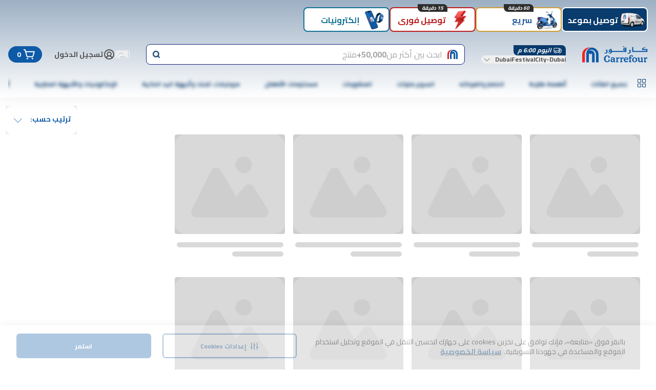

--- FILE ---
content_type: application/javascript
request_url: https://cdn.mafrservices.com/mafrp-web/_next/static/chunks/app/%5BstoreId%5D/%5Blang%5D/c/%5BcategoryId%5D/page-5bec21b032e748bd.js
body_size: 200
content:
(self.webpackChunk_N_E=self.webpackChunk_N_E||[]).push([[1757],{20978:function(e,n,s){Promise.resolve().then(s.bind(s,61938)),Promise.resolve().then(s.bind(s,83017)),Promise.resolve().then(s.bind(s,11737)),Promise.resolve().then(s.bind(s,34585)),Promise.resolve().then(s.bind(s,7827)),Promise.resolve().then(s.t.bind(s,65469,23)),Promise.resolve().then(s.bind(s,54154)),Promise.resolve().then(s.bind(s,29487)),Promise.resolve().then(s.bind(s,606)),Promise.resolve().then(s.bind(s,24451)),Promise.resolve().then(s.bind(s,90608)),Promise.resolve().then(s.bind(s,95247)),Promise.resolve().then(s.bind(s,18753)),Promise.resolve().then(s.bind(s,79169)),Promise.resolve().then(s.bind(s,19750)),Promise.resolve().then(s.bind(s,46216)),Promise.resolve().then(s.bind(s,12866)),Promise.resolve().then(s.bind(s,99169)),Promise.resolve().then(s.bind(s,12794)),Promise.resolve().then(s.bind(s,75337)),Promise.resolve().then(s.bind(s,35038)),Promise.resolve().then(s.bind(s,22190)),Promise.resolve().then(s.bind(s,35083)),Promise.resolve().then(s.bind(s,65805)),Promise.resolve().then(s.bind(s,89017)),Promise.resolve().then(s.bind(s,29146)),Promise.resolve().then(s.bind(s,38689)),Promise.resolve().then(s.bind(s,13162)),Promise.resolve().then(s.bind(s,19314)),Promise.resolve().then(s.bind(s,91034)),Promise.resolve().then(s.bind(s,2004)),Promise.resolve().then(s.bind(s,92774)),Promise.resolve().then(s.bind(s,7328)),Promise.resolve().then(s.bind(s,69975)),Promise.resolve().then(s.bind(s,15602)),Promise.resolve().then(s.bind(s,75321)),Promise.resolve().then(s.bind(s,19146)),Promise.resolve().then(s.bind(s,54948)),Promise.resolve().then(s.bind(s,75535)),Promise.resolve().then(s.bind(s,61234)),Promise.resolve().then(s.bind(s,60142)),Promise.resolve().then(s.bind(s,63204)),Promise.resolve().then(s.bind(s,67459)),Promise.resolve().then(s.bind(s,92183)),Promise.resolve().then(s.bind(s,71110))}},function(e){e.O(0,[4297,140,8862,4882,2730,3067,9162,449,6263,6895,7307,6430,4377,5482,1715,1506,9574,7279,1293,286,1744],function(){return e(e.s=20978)}),_N_E=e.O()}]);

--- FILE ---
content_type: application/javascript
request_url: https://www.carrefouruae.com/oSA0emk1OSK4N/rcqQsV3/mmwIIxU/YDbuJkLXNVrDpG5G5c/HBEQC1o/NXQN/ZgBrB3kB
body_size: 170959
content:
(function(){if(typeof Array.prototype.entries!=='function'){Object.defineProperty(Array.prototype,'entries',{value:function(){var index=0;const array=this;return {next:function(){if(index<array.length){return {value:[index,array[index++]],done:false};}else{return {done:true};}},[Symbol.iterator]:function(){return this;}};},writable:true,configurable:true});}}());(function(){var r7;d6();Irl();Vrl();var xR=function IW(KD,sJ){'use strict';var Nk=IW;switch(KD){case Y6:{var DD=sJ[Vl];var E5;Or.push(bJ);return E5=DD&&vk(FE()[AZ(wk)].apply(null,[Jk,bA]),typeof cL[DA()[M8(bE)].call(null,mZ,mJ,Ym)])&&vE(DD[vE(typeof vR()[Ag(q5)],qF([],[][[]]))?vR()[Ag(LX)](NR,dZ,Od):vR()[Ag(SW)](lk,c5,kd)],cL[vE(typeof DA()[M8(wk)],'undefined')?DA()[M8(EW)].apply(null,[Zk,AA,BF]):DA()[M8(bE)].call(null,mZ,mJ,RF(RF(SW)))])&&Ek(DD,cL[DA()[M8(bE)](mZ,mJ,Kd)][vE(typeof FE()[AZ(pR)],'undefined')?FE()[AZ(LR)].apply(null,[jr,UZ]):FE()[AZ(FZ)](XD,Dc)])?vE(typeof FE()[AZ(rX)],'undefined')?FE()[AZ(LR)].apply(null,[Sr,Eg]):FE()[AZ(CA)].apply(null,[bW,Yd]):typeof DD,Or.pop(),E5;}break;case wj:{var Lr=sJ[Vl];var Xk=sJ[CM];var Tk=sJ[f4];return Lr[Xk]=Tk;}break;case gT:{var CZ=sJ[Vl];var DW=sJ[CM];var P1=sJ[f4];Or.push(Pr);CZ[DW]=P1[NA()[tE(SW)](pg,HW,m8,LX,XD,NF)];Or.pop();}break;case ZT:{Or.push(rF);this[FE()[AZ(Ik)](Sc,I6)]=RF(SW);var dd=this[FE()[AZ(QR)](wr,tU)][SW][vR()[Ag(mR)](tT,kJ,xc)];if(vE(vR()[Ag(Sc)].call(null,Cs,RF(SW),Qc),dd[vE(typeof vR()[Ag(gr)],qF('',[][[]]))?vR()[Ag(LX)](kr,Q8,IF):vR()[Ag(tk)].apply(null,[bP,WE,ZF])]))throw dd[FE()[AZ(q5)](bJ,Qv)];var Pd;return Pd=this[DA()[M8(pm)](br,lT,qc)],Or.pop(),Pd;}break;case zQ:{var mD=sJ[Vl];Or.push(YF);var JJ=cL[YA()[H8(FZ)](zF,xc,CA,RF(RF({})),g5,Pr)](mD);var D1=[];for(var c1 in JJ)D1[DA()[M8(g5)].apply(null,[bE,gQ,m8])](c1);D1[vR()[Ag(Tg)](H6,pm,JF)]();var Rr;return Rr=function Dd(){Or.push(RZ);for(;D1[DA()[M8(SW)].apply(null,[pg,f6,BE])];){var nF=D1[Wk()[sm(cD)](mR,UM,pm,Bm)]();if(vX(nF,JJ)){var fF;return Dd[NA()[tE(SW)](rk,Pr,dW,LX,sZ,NF)]=nF,Dd[FE()[AZ(Ik)].call(null,Sc,cR)]=RF(FZ),Or.pop(),fF=Dd,fF;}}Dd[FE()[AZ(Ik)](Sc,cR)]=RF(SW);var w5;return Or.pop(),w5=Dd,w5;},Or.pop(),Rr;}break;case mf:{var fm=sJ[Vl];return typeof fm;}break;case w7:{var Md;Or.push(q1);return Md=vR()[Ag(lE)](wL,Kr,cg),Or.pop(),Md;}break;case WL:{return this;}break;case Hs:{return this;}break;case pv:{var w1=sJ[Vl];var EA=sJ[CM];var EE=sJ[f4];Or.push(Kk);try{var Wr=Or.length;var N8=RF({});var XJ;return XJ=VA(bS,[vR()[Ag(tk)](HQ,c5,ZF),vR()[Ag(CA)].apply(null,[TS,kJ,ED]),FE()[AZ(q5)](bJ,Cf),w1.call(EA,EE)]),Or.pop(),XJ;}catch(r8){Or.splice(Ak(Wr,FZ),Infinity,Kk);var wD;return wD=VA(bS,[vR()[Ag(tk)].call(null,HQ,CE,ZF),vR()[Ag(Sc)].apply(null,[RW,QZ,Qc]),FE()[AZ(q5)](bJ,Cf),r8]),Or.pop(),wD;}Or.pop();}break;case Vl:{var Zc=sJ[Vl];var B8;Or.push(B5);return B8=VA(bS,[DA()[M8(JA)].apply(null,[Xm,nv,LF]),Zc]),Or.pop(),B8;}break;case VS:{return this;}break;case xl:{return this;}break;}};var gW=function(v5){try{if(v5!=null&&!cL["isNaN"](v5)){var X8=cL["parseFloat"](v5);if(!cL["isNaN"](X8)){return X8["toFixed"](2);}}}catch(zs){}return -1;};var I5=function(){return gJ.apply(this,[UO,arguments]);};var MW=function nR(GA,b5){'use strict';var dF=nR;switch(GA){case Hs:{Or.push(V1);var nE=Wk()[sm(pg)](EW,TM,Zd,Hg);var W1=RF(RF(Vl));try{var mk=Or.length;var wm=RF(CM);var HJ=SW;try{var nk=cL[FE()[AZ(zD)](WW,XS)][FE()[AZ(FZ)](XD,tH)][vE(typeof vR()[Ag(pg)],qF('',[][[]]))?vR()[Ag(LX)].call(null,Wm,Tr,U5):vR()[Ag(xc)](p8,WR,lr)];cL[YA()[H8(FZ)](E8,xc,Ik,fE,g5,fA)][Ek(typeof vR()[Ag(Q5)],qF([],[][[]]))?vR()[Ag(Sg)](Wj,Z8,vd):vR()[Ag(LX)].apply(null,[rD,XX,T8])](nk)[vR()[Ag(xc)](p8,OD,lr)]();}catch(rc){Or.splice(Ak(mk,FZ),Infinity,V1);if(rc[Ek(typeof DA()[M8(Od)],'undefined')?DA()[M8(AW)](O1,Fv,RF({})):DA()[M8(EW)].apply(null,[fD,SJ,pg])]&&vE(typeof rc[DA()[M8(AW)].call(null,O1,Fv,dW)],Br()[dr(SW)].apply(null,[SW,m8,UA,sX,g5,kJ]))){rc[DA()[M8(AW)](O1,Fv,RF([]))][vE(typeof FE()[AZ(Rc)],'undefined')?FE()[AZ(LR)].call(null,VW,QA):FE()[AZ(Kr)].apply(null,[SR,OQ])](NA()[tE(PW)](RF(RF(SW)),rR,m8,FZ,RF(RF(FZ)),c5))[DA()[M8(kg)](J8,O,bD)](function(HF){Or.push(S5);if(HF[vR()[Ag(Fk)].call(null,sS,dZ,WR)](DA()[M8(UF)](CW,MD,gk))){W1=RF(RF(CM));}if(HF[vR()[Ag(Fk)].apply(null,[sS,LR,WR])](DA()[M8(ME)](bJ,ZA,RF({})))){HJ++;}Or.pop();});}}nE=vE(HJ,XD)||W1?Wk()[sm(Q8)].call(null,BE,sl,Zd,ZX):Wk()[sm(lA)](jR,KP,RF(RF([])),Fr);}catch(NW){Or.splice(Ak(mk,FZ),Infinity,V1);nE=Br()[dr(FZ)].apply(null,[PX,RF(RF([])),cc,Qc,FZ,kg]);}var PA;return Or.pop(),PA=nE,PA;}break;case wT:{Or.push(fZ);var Am=Ek(typeof DA()[M8(CA)],qF([],[][[]]))?DA()[M8(dW)](vg,Cr,RF(SW)):DA()[M8(EW)](tk,rm,TZ);try{var pE=Or.length;var qW=RF([]);Am=Ek(typeof cL[Wk()[sm(mE)](bE,OQ,XD,vc)],vR()[Ag(lD)](xv,GW,WE))?Wk()[sm(Q8)](RF(RF({})),bR,RF(RF(FZ)),ZX):Wk()[sm(lA)].call(null,RF(RF([])),sW,wd,Fr);}catch(Hc){Or.splice(Ak(pE,FZ),Infinity,fZ);Am=Br()[dr(FZ)](PX,xc,z8,lE,FZ,TZ);}var sr;return Or.pop(),sr=Am,sr;}break;case wU:{Or.push(Ic);var YX=DA()[M8(dW)](vg,ZQ,gr);try{var FR=Or.length;var BA=RF([]);YX=cL[vR()[Ag(UF)](pS,RF(SW),Zd)][FE()[AZ(FZ)](XD,ZA)][Ek(typeof vR()[Ag(PW)],qF([],[][[]]))?vR()[Ag(Z8)](c7,OD,pR):vR()[Ag(LX)](Zm,l1,Uc)](Wk()[sm(Fk)](Xm,nJ,kg,cX))?Wk()[sm(Q8)].apply(null,[Sg,fj,l1,ZX]):vE(typeof Wk()[sm(t5)],'undefined')?Wk()[sm(m8)](RF(RF({})),SF,U5,GE):Wk()[sm(lA)](Ym,vZ,sD,Fr);}catch(Qm){Or.splice(Ak(FR,FZ),Infinity,Ic);YX=Ek(typeof Br()[dr(g5)],'undefined')?Br()[dr(FZ)](PX,Vm,lX,hR,FZ,E8):Br()[dr(Q8)](Nr,mR,hd,BE,wE,FZ);}var bm;return Or.pop(),bm=YX,bm;}break;case bQ:{Or.push(gg);var jX=DA()[M8(dW)].apply(null,[vg,S7,l1]);try{var j8=Or.length;var Vx=RF([]);jX=Ek(typeof cL[vE(typeof Wk()[sm(XG)],qF('',[][[]]))?Wk()[sm(m8)].call(null,wd,XX,l1,fq):Wk()[sm(bW)].call(null,RF(SW),ZQ,RF(RF(FZ)),fE)],vR()[Ag(lD)].call(null,I4,Qc,WE))?Wk()[sm(Q8)](sZ,zH,Ct,ZX):Wk()[sm(lA)].apply(null,[cD,wH,RF(RF([])),Fr]);}catch(Ap){Or.splice(Ak(j8,FZ),Infinity,gg);jX=Ek(typeof Br()[dr(m8)],'undefined')?Br()[dr(FZ)](PX,LR,hh,XD,FZ,CA):Br()[dr(Q8)](Ic,tN,Wh,RF(RF([])),Gx,Tr);}var ww;return Or.pop(),ww=jX,ww;}break;case FU:{Or.push(Xq);var xB=vX(vR()[Ag(ME)](Cr,RF(SW),Sg),cL[Ek(typeof Wk()[sm(lE)],qF('',[][[]]))?Wk()[sm(Sg)](MI,zM,BF,c5):Wk()[sm(m8)].apply(null,[bE,Eh,rk,HV])])||rI(cL[FE()[AZ(JF)](xc,nl)][YA()[H8(Kr)].call(null,Sc,vg,gI,CE,Z8,Rp)],SW)||rI(cL[Ek(typeof FE()[AZ(Od)],qF('',[][[]]))?FE()[AZ(JF)].call(null,xc,nl):FE()[AZ(LR)](mK,Mb)][vE(typeof YA()[H8(XD)],'undefined')?YA()[H8(Sg)](Rz,DK,RF(RF({})),Mp,gV,wp):YA()[H8(gG)](xc,RN,Eg,JF,wk,Rp)],SW);var CG=cL[vE(typeof Wk()[sm(hR)],'undefined')?Wk()[sm(m8)](RF(RF(SW)),P0,RF({}),GZ):Wk()[sm(Sg)].apply(null,[Sw,zM,BE,c5])][vR()[Ag(cX)](Sq,cD,M2)](FE()[AZ(cz)](Ex,Wj))[KG()[Jn(PW)].call(null,m8,Rp,FZ,Zw)];var E0=cL[Wk()[sm(Sg)](WR,zM,dW,c5)][vR()[Ag(cX)].apply(null,[Sq,JA,M2])](FE()[AZ(AW)].call(null,KB,hQ))[KG()[Jn(PW)](m8,Rp,pg,Zw)];var Eq=cL[Ek(typeof Wk()[sm(l0)],qF([],[][[]]))?Wk()[sm(Sg)](Z8,zM,kJ,c5):Wk()[sm(m8)](XX,Ww,wd,k0)][vR()[Ag(cX)](Sq,GW,M2)](FE()[AZ(UF)].call(null,Bm,LT))[vE(typeof KG()[Jn(Kr)],qF([],[][[]]))?KG()[Jn(LR)].call(null,Ft,zI,JF,Dc):KG()[Jn(PW)](m8,Rp,xw,Zw)];var V3;return V3=vR()[Ag(g5)](wx,PW,LF)[Ek(typeof vR()[Ag(gI)],qF('',[][[]]))?vR()[Ag(OD)].call(null,D7,Z8,NF):vR()[Ag(LX)](pp,nN,wt)](xB?Wk()[sm(Q8)](WR,NP,U5,ZX):Wk()[sm(lA)].apply(null,[PW,wP,RF([]),Fr]),FE()[AZ(xw)](GB,zS))[vR()[Ag(OD)](D7,RF([]),NF)](CG?Wk()[sm(Q8)](pB,NP,RF([]),ZX):Wk()[sm(lA)](Ik,wP,RF(FZ),Fr),FE()[AZ(xw)].call(null,GB,zS))[vR()[Ag(OD)].call(null,D7,RF(SW),NF)](E0?vE(typeof Wk()[sm(bJ)],'undefined')?Wk()[sm(m8)].call(null,l1,dG,vB,vZ):Wk()[sm(Q8)].call(null,lA,NP,RF(RF([])),ZX):Wk()[sm(lA)](tN,wP,LR,Fr),FE()[AZ(xw)].apply(null,[GB,zS]))[vR()[Ag(OD)](D7,mR,NF)](Eq?Wk()[sm(Q8)].call(null,l0,NP,EW,ZX):Ek(typeof Wk()[sm(LF)],qF([],[][[]]))?Wk()[sm(lA)].call(null,RF(RF({})),wP,c5,Fr):Wk()[sm(m8)](Sc,dV,BE,LN)),Or.pop(),V3;}break;case lf:{Or.push(NN);try{var dh=Or.length;var PK=RF({});var UB=SW;var rt=cL[YA()[H8(FZ)].call(null,lA,xc,Vm,U5,g5,g0)][DA()[M8(ZF)].apply(null,[Qc,rR,zF])](cL[DA()[M8(pz)].apply(null,[dZ,Zq,CE])],DA()[M8(db)].call(null,db,GE,XD));if(rt){UB++;if(rt[vE(typeof NA()[tE(pz)],qF([],[][[]]))?NA()[tE(pz)].call(null,xz,hp,cD,Vq,Tr,ZF):NA()[tE(SW)].call(null,Z8,S3,Sg,LX,TZ,NF)]){rt=rt[Ek(typeof NA()[tE(Vm)],qF([],[][[]]))?NA()[tE(SW)](hR,S3,dZ,LX,m8,NF):NA()[tE(pz)].call(null,pg,bw,g5,Bz,Kd,qB)];UB+=qF(w2(rt[vE(typeof DA()[M8(Sg)],'undefined')?DA()[M8(EW)].call(null,CV,Yd,rX):DA()[M8(SW)](pg,Mv,RF(RF(FZ)))]&&vE(rt[DA()[M8(SW)](pg,Mv,RF(SW))],FZ),FZ),w2(rt[FE()[AZ(pg)].apply(null,[SW,Kw])]&&vE(rt[FE()[AZ(pg)].call(null,SW,Kw)],DA()[M8(db)].apply(null,[db,GE,QZ])),Lh[Vm]));}}var PB;return PB=UB[vR()[Ag(xc)].call(null,sq,sX,lr)](),Or.pop(),PB;}catch(Ew){Or.splice(Ak(dh,FZ),Infinity,NN);var hG;return hG=DA()[M8(dW)](vg,Jv,vB),Or.pop(),hG;}Or.pop();}break;case bS:{var FN=b5[Vl];var DV;Or.push(Dp);return DV=cL[YA()[H8(FZ)](tN,xc,RF({}),zF,g5,cN)][DA()[M8(ZF)](Qc,sW,c5)](cL[FE()[AZ(JF)].call(null,xc,VN)][Ek(typeof Wk()[sm(E8)],'undefined')?Wk()[sm(bZ)].apply(null,[GW,jL,QR,BF]):Wk()[sm(m8)].call(null,m8,Up,sZ,ZN)],FN),Or.pop(),DV;}break;case XL:{Or.push(CI);var dw=function(FN){return nR.apply(this,[bS,arguments]);};var r2=[vR()[Ag(dW)](vD,dW,db),Wk()[sm(ME)].apply(null,[vB,nh,RF(RF(SW)),U5])];var np=r2[Ek(typeof FE()[AZ(WE)],'undefined')?FE()[AZ(ME)](J8,tD):FE()[AZ(LR)](lN,KN)](function(LG){Or.push(LI);var H0=dw(LG);if(RF(RF(H0))&&RF(RF(H0[DA()[M8(Sg)](Kd,Cb,hR)]))&&RF(RF(H0[DA()[M8(Sg)].call(null,Kd,Cb,dW)][vR()[Ag(xc)](KN,RF(SW),lr)]))){H0=H0[DA()[M8(Sg)].call(null,Kd,Cb,PW)][vR()[Ag(xc)](KN,gr,lr)]();var RK=qF(vE(H0[YA()[H8(l1)].call(null,Tr,wZ,QR,RF(RF(SW)),m8,pI)](vR()[Ag(J8)].apply(null,[j3,RF([]),qc])),Cp(FZ)),w2(cL[vR()[Ag(Tr)].call(null,GG,Bb,CA)](rI(H0[vE(typeof YA()[H8(wk)],qF(vR()[Ag(g5)].call(null,S3,RF(RF({})),LF),[][[]]))?YA()[H8(Sg)].call(null,rk,gG,Eg,RF([]),vN,Rp):YA()[H8(l1)](Ik,wZ,Kr,rX,m8,pI)](vE(typeof FE()[AZ(zD)],qF('',[][[]]))?FE()[AZ(LR)](Nt,Uh):FE()[AZ(mR)](xI,Kt)),Cp(FZ))),FZ));var UN;return Or.pop(),UN=RK,UN;}else{var kq;return kq=DA()[M8(dW)](vg,Og,XD),Or.pop(),kq;}Or.pop();});var bx;return bx=np[DA()[M8(bJ)].apply(null,[Sz,d1,PW])](vR()[Ag(g5)](fD,MI,LF)),Or.pop(),bx;}break;case tf:{Or.push(rX);throw new (cL[FE()[AZ(l1)].apply(null,[BB,pK])])(vR()[Ag(c3)].call(null,B3,hR,EB));}break;case EL:{var PN=b5[Vl];var Q3=b5[CM];Or.push(Kk);if(vk(Q3,null)||rI(Q3,PN[DA()[M8(SW)].call(null,pg,pW,RF({}))]))Q3=PN[DA()[M8(SW)](pg,pW,gG)];for(var kx=SW,Y3=new (cL[DA()[M8(lD)].call(null,Y2,kX,wk)])(Q3);lK(kx,Q3);kx++)Y3[kx]=PN[kx];var MG;return Or.pop(),MG=Y3,MG;}break;case ZT:{var Th=b5[Vl];var x3=b5[CM];Or.push(En);var qn=vk(null,Th)?null:tK(vR()[Ag(lD)](Hd,U5,WE),typeof cL[vE(typeof DA()[M8(wd)],'undefined')?DA()[M8(EW)](Cq,jp,Mp):DA()[M8(bE)](mZ,sE,jR)])&&Th[cL[Ek(typeof DA()[M8(Sw)],qF('',[][[]]))?DA()[M8(bE)].call(null,mZ,sE,RF(FZ)):DA()[M8(EW)](Jx,pB,lA)][FE()[AZ(Sc)](VI,jL)]]||Th[FE()[AZ(Eg)](T3,jL)];if(tK(null,qn)){var Gt,jB,Cw,GK,ZK=[],Jz=RF(Lh[LX]),rN=RF(FZ);try{var MN=Or.length;var kb=RF([]);if(Cw=(qn=qn.call(Th))[Wk()[sm(WR)](Aq,KE,tN,S2)],vE(Lh[LX],x3)){if(Ek(cL[Ek(typeof YA()[H8(pg)],'undefined')?YA()[H8(FZ)].call(null,bD,xc,RF(FZ),LF,g5,jt):YA()[H8(Sg)].apply(null,[rX,Vz,wd,rX,NG,lA])](qn),qn)){kb=RF(RF({}));return;}Jz=RF(FZ);}else for(;RF(Jz=(Gt=Cw.call(qn))[Ek(typeof FE()[AZ(wr)],qF('',[][[]]))?FE()[AZ(Ik)](Sc,rJ):FE()[AZ(LR)].apply(null,[FV,bb])])&&(ZK[DA()[M8(g5)].call(null,bE,cZ,gI)](Gt[NA()[tE(SW)].apply(null,[Kr,Rp,pg,LX,RF([]),NF])]),Ek(ZK[vE(typeof DA()[M8(EW)],qF([],[][[]]))?DA()[M8(EW)](bE,F2,Eg):DA()[M8(SW)].call(null,pg,hA,Tg)],x3));Jz=RF(SW));}catch(H2){rN=RF(SW),jB=H2;}finally{Or.splice(Ak(MN,FZ),Infinity,En);try{var nI=Or.length;var Yx=RF(RF(Vl));if(RF(Jz)&&tK(null,qn[FE()[AZ(mR)](xI,lc)])&&(GK=qn[FE()[AZ(mR)].apply(null,[xI,lc])](),Ek(cL[YA()[H8(FZ)].call(null,Z8,xc,RF(RF([])),sZ,g5,jt)](GK),GK))){Yx=RF(RF({}));return;}}finally{Or.splice(Ak(nI,FZ),Infinity,En);if(Yx){Or.pop();}if(rN)throw jB;}if(kb){Or.pop();}}var mn;return Or.pop(),mn=ZK,mn;}Or.pop();}break;case ff:{var rB=b5[Vl];Or.push(Fr);if(cL[DA()[M8(lD)](Y2,Eb,gr)][Wk()[sm(NK)](OD,Gx,Xm,kJ)](rB)){var LB;return Or.pop(),LB=rB,LB;}Or.pop();}break;case j6:{var qw=b5[Vl];return qw;}break;}};var D3=function(){return C0.apply(this,[kT,arguments]);};var RF=function(Sb){return !Sb;};var U3=function(){return ["\x6c\x65\x6e\x67\x74\x68","\x41\x72\x72\x61\x79","\x63\x6f\x6e\x73\x74\x72\x75\x63\x74\x6f\x72","\x6e\x75\x6d\x62\x65\x72"];};var vk=function(N2,Q2){return N2==Q2;};var Ix=function(pb,dx){return pb%dx;};var Mt=function(){return C0.apply(this,[mf,arguments]);};var QF,U4,S7,KL,ST,xD,Kg,j4,WZ,xm,R4,cf,Ir,Dl,Y7,P6,tf,UD,EQ,PZ,pX,Gg,R5,OH,NX,Bs,jT,Ev,W4,wH,RE,HA,AT,Xd,fT,cm,Qv,rZ,El,KA,TW,HQ,vF,Ck,n6,XQ,zd,Ol,sR,CD,FM,mv,JS,D4,SM,Tl,C1,EX,S8,UE,f7,mM,P4,Gc,Ff,VD,RA,WO,VL,KX,MR,Vg,RD,rr,C8,KW,T6,AR,ZL,D6,L8,hr,NP,cr,wL,fQ,vJ,AF,q7,jE,OQ,DJ,CQ,TL,Mg,UX,T4,MA,fO,Gr,c7,Sj,Qj,CP,PE,Vs,KR,f5,Sk,wQ,VO,Nd,R1,wT,mr,XE,Lm,p1,Er,Lj,cW,kT,mX,D5,J7,rU,zA,kj,p5,UO,Is,A8,nv,dk,VF,zj,HZ,b7,zr,qj,Lc,wO,C6,RU,SE,F1,gS,xr,F,Xf,n7,cQ,Mf,vm,LJ,x4,vr,GP,sl,z5,bj,Jd,DU,Zg,rP,rM,f8,Dm,DM,rQ,xU,ZZ,X5,MX,MF,UQ,LE,lH,Mm,UU,bg,lQ,Vd,FD,kE,JU,fg,pT,pA,x5,Rj,v8,zg,Ul,kk,GD,KO,hP,B1,K7,jA,tm,v4,c4,Bk,d1,mf,wv,V5,Nl,Pc,tS,pO,SZ,W7,w7,zR,Dv,bP,Ur,hL,sg,sL,V,SS,gm,TD,vW,Vk,KQ,Wv,rO,pS,g8,JE,Qk,G6,SQ,SA,Fg,Yc,BP,IU,zJ,hv,wW,Bc,K8,Av,qm,AH,xW,H1,jF,xv,wU,C,W8,kX,vU,pH,R6,nA,LD,ck,JZ,rj,cH,rH,t4,mA,Bg,jM,T5,Ec,NZ,EU,E7,wA,GR,Vc,jL,kD,JW,x8,z7,WD,Gk,fk,OX,Zr,Yk,Em,m1,X1,nl,Uf,q8,XA,EM,md,VR,vA,tT,pQ,UJ,Wc,bQ,M1,Hj,GH,Pg,Q7,qg,J4,d8,FH,Sm,qU,MH,Zv,T1,VJ,V7,n5,vT,EJ,fX,AU,nd,U7,r6,zc,G5,OZ,tl,Oc,ws,Q1,xJ,XL,sv,U8,Wf,LL,Ld,Fm,tM,tZ,Dk,Cf,rE,gQ,LT,EO,fP,XT,Nv,jS,YR,AL,xX,gT,S,tJ,JT,f6,wF,jZ,XR,jH,CX,nL,DT,jd,zH,FF,QL,b8,sP,HT,nm,ET,xk,n8,RR,rf,Rl,NU,WL,Kc,L7,PS,gE,gD,Jf,MJ,LP,F8,O5,kW,V4,O8,Tv,km,YL,dg,F5,gZ,hF,j6,vO,RX,TX,LO,Hd,fR,Nm,XS,LH,w,Jr,r1,qL,Rm,ZP,C7,rW,vH,cZ,Y6,O,J1,XZ,hM,B6,E6,AJ,HX,DF,GX,jk,FX,qR,kM,Cg,OW,k7,jg,bk,qQ,rl,US,NJ,QJ,k8,LW,Hf,fJ,x1,l7,TJ,Qr,wJ,Ml,cA,KJ,L5,hA,VH,H5,Mk,tH,QU,VT,CR,LA,fW,Xl,dJ,C5,zm,ER,c8,TE,xL,hE,s5,A7,nX,Vr,bF,IM,vv,Wj,ql,xF,OF,t6,Fc,YQ,RP,ZJ,DO,Ar,FJ,Cm,SD,JR,EH,b6,DX,YU,YW,jj,l5,hg,Wg,zW,ZT,IJ,kH,Yr,H6,gd,lm,Uk,bc,t7,RJ,sE,lJ,xQ,U6,ID,l8,kP,PD,WJ,gA,Bd,C4,DE,bs,pP,gX,k1,QQ,dl,Mc,j1,ll,UP,Sd,N1,jW,fS,dX,IA,XP,bX,wX,VQ,WQ,j5,Ac,sS,lf,Gv,CJ,QW,vD,qk,D8,WX,Wd,IO,A4,nf,ND,mL,hf,nD,KM,rg,QM,q4,Cv,Z,KT,E1,FW,pk,ms,fr,KE,xg,hJ,vS,xd,qd,PJ,lZ,EL,nc,Tc,Ig,Sl,sH,qr,Z5,tX,Lv,Ls,rA,PO,Af,dQ,sO,MZ,S1,g1,I4,RT,hj,ZQ,mg,r4,pf,N5,WU,xO,Dj,Nc,kA,Uj,CF,BL,SX,JQ,nr,Im,n1,Z1,EF,QD,J6,DR,xE,P5,b1,pJ,mW,dA,TM,hZ,ZE,qf,Fv,E4,r5,nZ,Km,gF,ff,BD,N6,cF,Pm,wP,Qs,qX,B7,IE,Ok,VU,w6,WA,M5,ZD,MU,Jc,zM,hm,jD,j7,tU,tR,kS,IX,Q,JD,kO,GL,qD,xP,K1,Hs,rJ,I7,kf,A6,k5,Pl,zk,qA,xA,d5,Vj,BO,dM,qE,GF,NT,YJ,Kf,zX,P7,m5,ng,cl,Mr,U1,GO,KP,Dr,WF,AQ,Y8,Lf,vf,jc,A1,Hk,Ug,OO,xf,tj,hk,f1,HD,I1,k6,IS,Hr,UM,pr,Gm,VE,lM,qP,Pk,pD,NE,Yg,gR,jm,AX,wg,tW,rS,EZ,h8,nW,Mv,Y1,BS,x6,Tj,Ss,kR,BJ,ZW,Xc,Ps,Hm,dR,Ng,Td,hX,hD,Og,I8,OT,KF,KU,sF,zv,mQ,cP,Ys,LM,hs,cT,YE,tL,nP,OP,Qf,ds,OJ,Rd,I,GJ,rd,G8,cJ,QX,sd,dD,v7,Df,YD,kF,M6,BW,Ud,AO,fd,Ad,P,zE,pF,IP,pU,OA,dj,X,Pj,zQ,Rs,XH,Jg,AD,tg,Xv,Uv,FQ,kZ,F6,qS,IR,PR,JX,wj,tv,Rv,Ej,SU,Hv,dc,DZ,gM,xl,lc,A5,wf,fj,wc,NQ,IT,P8,VX,QE,Rg,I6,mj,HR,Fd,G1,dE,Cc,cE,lF,mO,Om,H7,J5,tD,Il,NL,NS,V8,Um,wR,Qg,Jj,t8,zU,Qd,GQ,Wl,HE,Z6,XF,Dg,jJ,BX,W5,TA,lW,dP,zS,x7,ld,PF,ml,UW,AE,E,Q6,PM,lg,MT,R8,OE,Ks,Cs,BR,F7,sT,Ef,zP,D7,Y4,Lg,Jv,Ed,VP,QS,UR,Rk,XW,FS,s8,SH,UH,TR,pv,Q4,mm,hW,mF,zL,TF,Y5,B4,Lk,JH,tr,WT,q6,X7,hQ,OR,LZ,K5,tA,lT,K4,Xg,ZR,gL,L1,Xr,lR,Jm,sA,pW,tF,Gd,FA,fH,bd,Kj,Cd,TS,FP,qJ,gc,Id,Tm;var X0=function(){BZ=["\x00#\r:Y.","\r",".;E$\b#)","$=I",".(","/\vW 7\'#4","N.","\r1\x3f","\x00u\"O\"\x3f*&#f1^Q7\nMm\x07u8\n_i1,+&45\n0E8,","$\nM <#","8&6m=","=\")\t,W:;%;.)\r","$\'3x$\nE","8J\'\f!l<P:"," #B\bG=74 ","$+5\'",":I5,o,%-\b","\b:R6","H3(\fM\f","3N5","5*f!\"1+>E$MFK\" 8\tQ_b5-f.76&v","","5","\x3f2*","P","0\x3f\t","\\8","18 *$2\n)N\"\b1","G\x40\x3f\f0\rZ\x07=4&72*1M","](",";N%6(a\f%#\v",">\n;\t\v\rP\";4\"03^$","X5","8N4-F9+(","9&/3n\x3f\b\f0\t\x00W ","LU","\r","X","*D",">J-0%3#>_",")\x00W \">6","\x07D9\b;",".)&)2-$","L\x3f\f&",";\n","3^(","+\\,(hT)\x3f&\b\rZ-\\1&","/!","L","!*M3","60O5","3]","\v\\,*\'=\"\'","0#;Y\x07$<\tK\x3f\x00!\n","J\x3f&)","9B5\'\fL","*\x07","*\f)\x00M&\'*&\"-m\bF(","\tJ",")\f9M=1(\f((-D$","}#\x00,l<\\&","\tP8;\"74\"/i*","j 7%Y","3","\v\'8&/",") !\t","I1,\'","R1\'","\nI\x3f ","Efv","T6,#","!","\x00!$","\n\fM\x3f+*","\v\\=S","2","\nJ1,\x07(\"(J","A\'","i%+L\x00O ","\"\rA\x3f$8-.]&;5<","\x07:_-","\x00#-8] 6","\x3f\f %\v","L","6f7\"\n.\'%~\b\'%3!*=~","X$\x07","3I9D","Z1-522\f/D","#G#","K","w\r<:\t0O523.3#","L(4\n","\f\r\\5*#\x00%,<_##\r","\f<\vK=0!&!","/\x00;)","6","(","\\ 1!4\f/N8/\tK\x3f\x00!#","^74\x07,M\x3f\b:\"","=(3\r;","","5,M=\b&","6=-\x00X\'","c))\re","5\x07\rV9;f\"+\f+NV5$\bG=I7<)",")\f</\t2\vX","%:J\x07M#","<\x3fQ(#!3","-]",")M113\':"," 9L:=2&((","p*\x07","\'%3","M1,\n $","+&2rI*FI)D<!\t","=-\b.\t","X\"","\b\v\bG \f.7&","!\f","69\nM\x07=4&72","]122","%\x00E(\x07 \t\nM","~ZfO","X","-#;4\f+D\b1,","8\fJ \x3f4;","+\t \bW,)\x3f\"4&o\"\n\n\\\"","+-","}-NM","\f\x3f\rP972&1#C2^a]\x3f\x07A4lP 70*g03^_","5*)5\f-o ","\"C=2*.g9J5K3]*D\b;",">\f#%8K\x3f;4","x&w}}","\x3fP{]A)Ut*: /\rh5\n\nM\x3f","5&[6","3):4#.0]5 ","5-5& (","K1:3,\"","60.\b\t\\&3!04/[","X$","\x07[=\x00,\r\n","A#\x00=","GV/~!&2\n)NV.\'\b0","\"\bM\x3f\b<#\x3fU!:/! >]8","O523*\b ","\vX8)+\"","$\'^$\n-","&8\n\v","=%\n","01\x00y","A/","&#\x00\x00\n","\x07$","$8","/P*","\nW!.#($3x5","\f08\r=\n","%/_$","2*5+","!","&*3","\'*4&70S73\x3fZ\x3f&","M\"F\b#-",".\rM\x3f","[8+4","+\x00\n","\r6A#\f","K!\x00;84","\\-+6","","M&/V","[2","\r>] \f\bx(\f<\x3f\x00J","* &\"\n1L","_(\v!#",").6Z$\'3\x07\r","*H2","Z(4(\x3fI ","$","6/R\x3f","L\f\r[(","AG","4N2.","&8\r","\\-.4*45","X\"","(\"2 0E9","5>H=$","j-3$ +","t5*.","4-","`JX/m\x3fs4nY)\x3fJi5rOiCA6[3a8\x40o","\x00","4<A*8-","\x40","D","T1)!\"","] \v\'\v","D$\f!",")6","1&)\"\f(x1&\bZ\"","E<.V","#\rL7*)=","4>R","<M","#):j7<K9","%\f2[5\x07","_$1\bk,","!1\x07"];};var Dx=function(){return ["p\rET6\tMU:27 ",",\rMC001\t=_","G\x00T\r","2!=\t\x3fAm6,0FG[U-7\vRKB$ ","\x00[[<.,;\x07\x00DT","($","\'7I\x3f493X]L0","1","W8 \f\\9=","99RM","\\A","=(|CMAL\x07\x07~:\x07\vXGS_07$H(u,|\r","$o","^$;*","P\".\t&(x(9Xz\f]]\v71","\"7\'9IM","NF, \n^\f%2^","<4\'","+]","QL","\\(\' 5YJ\n\\","1\x40.\"2^tG\vQ\v","\nON\f4 \bC9:.3Fq]T\r\x07","L4jiv482mQ)nCNU>r%A6b+R: 2",")\'","GI/07\\","\x00]S&,\f>","m&8\r#+6\'3mi;%\x00%{\b\n","U0)1","\x00DR\f 5D","-2","g8z7<","GK%&\x40(;$)G}G","H(3,)FM","6Z$6(3XP]\rY10","S6)","=0_^\n]\nl\r*","6M=\x3f3^MV/Y","1>:","+87","P","\x07(\x00ZF\t+3E)","EK72\v+IS","6\"2^\\\rG.Q1)","^GMB","*1\t","_9\'$2MPJ","[T\' ","\\,\'(2^w\fW","7-*","","-+MC&) \f6","{#<g","K(!\b$^\\\r\x40W","RX","U","ZZV\"7:","J*7\v","1>\'7","\r\x00F","\x00\\V\r*7\x07\x00",">,OZ\nR{\x00,\x07\f","1\"\x3f_T]\ru\x07;","{*1+\x00\nZf4 B.!$3Dz_","M","\x00F\x40","\nGI","e#&9=FU7A_,","\\B\t,","z=\f\r-LM,$\'C=3%*Ic/^^*","\tE70","\x00","1>K",";","","_9:\x3f9}\\d\\\r!,\x3f\vm_%5;B","i4,;M9<\"2","Did","AB4h\f;D9x>9DJ\fA","E\\","D);T","\n,>IR","MF93I","i>!y(l&kwWrKi)7*\\/\x40) i!<O~2kx9\x00o]<m439\r]~\'5:`</f\x3fk]\br:`>\",(J7]C57\x07R;j.f/Ka0P8hX7 4393YEM,0>\f\fh\"u\v*\x3f;\r3(Qjf>\b!(]/g!)Dx\'\n8i)768^/39 if>R;n\x00dx\"r8t- ;g/3YT\b !&Nm$\fH~i8y\x00E<o&^\r]}J7O\x3fm\f\fwMx\"q8y)44/3|T\bu!;n\x07kh\"p*T+439+dE3\r5;m\vkx)t%4m9,439+GrH\r\t;o9\tkx9\x40#o]:\r3!if(W$m\f\f{A0z8y\"\vg\\/9 kt!\nF,\v%{\vZX#m.E0,W3) j\x07\f!0`/;oCx\"p*\n\x3f\'39+GrL+.;m\f\x3f9kpr8S\x070E9 jf>m\f>%\fYN\"8y)\x3f1:Y\x40) ksN\x3f!m\f>\v/YN\'i8y\"<%/\x40) kpk\x3f!v\f\x07KK.rKi)7<1/3\rYT\bu!;f$,h\"pB\t439+kt3\r6m\f;YN!CKi)6;5C3\x3frf>\n67m,1&kRVI\nO*l)->2Rf6\'!\x07.\f\fCx\"pB\t/:J$R~Mp: B,!KT\x40l\f=.\'C$o(\x3fkx)p*t%47)-(JMf6\'\">4.8!)pSq8y [\v31if\rwR;j.g5,s\v4P8hX7/\'39;F(u.av\f5Hn%Ay /\f\x3f\'QC9\x3f>I\f*hU-U\x00qX,39&af>\n$4kNm$\f\n1Jo]q-/3%_6\'!< b>\"kx)-\\\\47)-!=Nf.\x07\t;o(>f&kpr8V%m9+\'39+erPp\x07!=e\f\x07|u.rKi)4m9+\'39+kt1+\"\n4[/!lDx\'\n8i)77)-&.Rf0\t;o,&kwWrKi)6=l\t31if\n\fR;k/)p\n1\\y/<\"(\rVf>!gy\fk\x40:fy)6\n0\'\'39+R}7S59e\f\x073|w\br;p*D=l\r3(Qif>\x07.;m\fa;kx&Ky)6\v\b;\'39+zq1+\"\x3f\x40/8)lKsqy)6=l1-9)e\b!6\fk\n\ffy)6\n0\'\'39+R}7S59e\f\x073|w\br;p*D=l\r3(Qif>\x07.;m\fa;9kwWwy)6=l1-\b6if>5f-e\f\x07&pW\bp7y)4*X^39 bq=5R;of,&k~\ri8y\"\x07%/\nif7w%8\\\f{\b4I8/\"<4,iF+!>8z>\",h\"p,p\t439+Bq\r6m\f;\"nYN!CKi)6\x07o\'3\x3frf>\n67m,1&kU%z\nO*l)-$\x00Rf1+!m\f9nYN\'i8y&\x3f\n\v31id839a,Xxlh\"} \v\"\x07: /DE(0\rmb\bk`r8UE-),\v0Ux !`\f[u*kR\nO+<: + 3G.5O\fyCx\"v-o.E\x3f/3J/^DJ7O\x3fm\f\f*kR-e\nO,1/3,T\b !6Ng~==Cx\"v-o.E\x3f/0+\x40E3\b\rmb\bk~V8q4Y\x3f\vrf>(CZ.%:h&r8^+<\"\x3f$,i. !m|4N~\ti8y:=\"^9%f.\x07S56I\fy^ z8y:;\x07:\x40) lD8yv>\f\fpr8SGug\\/AMf6\'#8D.;0ynVVi-41/3T\b !3He\f\x07|nz8y\"1\b<%/<9 ie+%\f!0a\x3fkx5_a43^\x40) }}Mu2\x40/)Nq-pn:n]/6Kf!;m~9nq*r8y!\n1/3#T\bu!;j(a*kR-e7y)4\x3f*9 kF!Onyl)e/}>\n5Q+ \"j#!;j.1yTZ|y)6\x07o\x3f3<0if>}\t;okx)I7h)E)(CJ\faf>\n7.mg\x074I\v5e,S80639 ie: \'fm\f;\"nYN z8y\"<\\/9 orL<OBb\bk`r8S.m9+\'39;|C7\n5\x3f\f\fCx\"p-\t8/0/D,0:}Jn\f+pr8U&!-)+\'39+BrFt\t;obekh\"qy)6;5G9 kBk\x3f!m\f;=\f^ z8y\"8\vqX,39&af>\n67m~2,kx)e/v43F57\x07W$m\f\fC{7i8y-7)-$.5_N>6)V\flkx\"t/\\4l)-+K.Rf1t\t;of)^\"r8y\x00=439+`E3\r6m\f>|-YN!CKi)6\nl\t3\x3frf>\n\x3f507m,1&kUB\nO*l)-\'JRf6\'!>,y$\fs\n,P8a45\f\"af>\n*6m\f8%\th\"t>\x00m:9&af>\n/%1O\f1&iT-\\ `\"1<l:# 2Kf/p\x07!9e\f\x07KK.ry)6\fl\v36Uc\f![\r\x07&plFhX7#\'39+fF\t9\f!0}):*kRRBOK\x3f<\">(\n,iN>9c-e\f\x07KTz8y\"=<\\/AMf6\'#8D.;0ynVVi-4*\\*Lifq4V9Le\f\x07&[.ry)6\v\x3f\'39+iv\f!0b,#kx){v\\4m9\v31id7-<4\x40xlh&r8L\\=\x3fq\r\'39+IF\r\r\t;o,kx9\x40#o]:\r3!if04\t;o.d\nkx)c#U:m9+\'393f~\'*R;h\x07&Dx\'\n8i)71/3+xT\b\f!0C*kU)cJ_,*\\/9 aD8<`,f/;ekh\"pJ_+<: + 3G.90V#\tekh\"qy/<\":\"af>\n 7m%\f*kT-Ii!E))\nif6\'!><e>\"kx)c,\f40\f3^CF+\"0X8\x3fk]\br;\v&E\x07\"^$0.Kf !m9lITF#X7/\'39+FE1t\t;kf%KnV]Vi-48+\'39+i\r\rS5>v\f\x07pK.ry)6\b4\n439;[}(u+O\f\f*kRV^NN\x074)$\":3X.9V\f*kT\vfKi)2<>(K3GI>\x07\f!0c!yCx\"p/R\n/2\x3f\'Qv\'&!Jn\f9kwWxJ_+<\x00+ +R}*,0Jn\fCx\"p~+/3\t}N>9O\f\f*kU%zAq42.\'\"nN>4\x3f \f\x3fkx\nCy)6\vm\t\'39+zt/\f!0f,\'\x00Bm2r8y7))J\r]}8yvR;f/8\vnKn\x07[Q\f:\v/39 lI&n&m\f;\fnYN\'i8y.7)-!/Rf6nO<3m\f I^\"r:`\"\f),\f0iN>3\vjb:\fhx\"r8o,/\"7<\n,if.}x","M/","M[E","\"$2NV","1CTg\x00H\r","\"&\x3f\x40(8(2^J!J-Y;\x3f3\r",">_9#8OA,U","\n\x408J\'","\x3f\r^$#(.uL\rD\vY;:","","ufAL\x07*","EW","=",")9\\P\x00VTQ1","i>","\"Z","1$2","!57H=$0N","+0","9.","==^Q","\'","J\",\f7","1","OB\v","%,.Y\\*]\r","\'\r\t(&\\0<)OJ","K","=8","\'\tM*0","\"WZ\rU=","! \t=U|fxk","9/N","*9^fV]*,","*\x071\\","2>+Yj\nTY\';=\r\x07","si+|6w","[$=","YL^L","X>1","xU6$7.C&0#","\b\x00[S",".",";2&\fMT\v!(","\f%=0OiJ*]\x00.","5>|,,9^LuY\x00,;","/*\v;i#4/0O]","\x40B+=\bM*0)EM`_2",":\x00Xt: ,;E9","GT00","&1","#!\rH\"=3KJ\rU^8=2\"\x07Dx/2*\r;\tI","2(>"," >9XW^","+=\x00\v","=I:$2^x","O*\x3f\n","\t\bKF\v)*}M;4>\x3fXPG","J4-6","I,","F# &","CAXF\v(xOiZI5%$.OJ^u\vQDUnoH(AMuePj\x40}o}l\n~.gB","[\"\"{h",".=(\x3fAj\\\th*1\v",")DB_$\f9Z|! *5D5Z]\x07U\f;\n\nZ","\\\nk0p","\x00[\vW",":\x3f_\fILR2 \f=H","-=\x00\v\r\rMt2,&(I!:,8","\f2D","33\t","","#5<\x40","\f","$$3","\n\x40-Q1+_3AQ","[","+)FU5V\vK0","!&;\fI\b9(1OW","\rMS\v%7#=B9","C#8\")Y\\\x07\\V","\x07,\bEB51TX$#(","O\f\x07","\bxF\v(","[S214!","Ru+7\bo\";#9IM\n\\","#1>1I4","LI5R{\t=+","icK","\x00LC","\f_J\v~V\t;,","^(8\"*O|VL$-*\r\x00\n","\fqwW",")D\"6&+KO\x3fT\t6","XVT1","\f",":C\\W\n","A\fV3;8ZN(1","IQ))(7K%!","_}e~","\f:","&g<:\x07nR#\"0","=P","P\x07A\n$w0+ \'F\rfI\"n2hZa\'5\\","*\v\\T=9\v\x3f",";(","\\*:7","","BB","-"," 20^$#(.uJ\x00AH*80","2&B\b-=.OJZV:-+","1>","AAT_.*rX(\',>F\\","\v|N%*&","3I","90\r\\B\r","\vIS","AU\x07;\x00\\t2,&<^\"8\tg","W\n","B!,\fH\x3f0>/","\x3f:","\v","61","iW, 03i\x3f\'\".","P4,\\\x3f0>/CV\rv\vJ\x07\x07","\x3fCM","I81","KIr\tl;,","J\r1(\r\'\f","bK","MS7%$&I,!5G\\GU","YU","","LB!0\f&,M! (","ZF$*\r","8GX7[\vW2;>","_\r*\\B","J",",;\vF%\t1",".","[S\f","IXP\fT\t;8","L","T","!1","72\v\r\bD4&\brX90 ,^"];};var vn=function(pZ){if(cL["document"]["cookie"]){try{var f3=cL["document"]["cookie"]["split"]('; ');var JN=null;var pN=null;for(var j2=0;j2<f3["length"];j2++){var sh=f3[j2];if(sh["indexOf"](""["concat"](pZ,"="))===0){var WN=sh["substring"](""["concat"](pZ,"=")["length"]);if(WN["indexOf"]('~')!==-1||cL["decodeURIComponent"](WN)["indexOf"]('~')!==-1){JN=WN;}}else if(sh["startsWith"](""["concat"](pZ,"_"))){var bt=sh["indexOf"]('=');if(bt!==-1){var fI=sh["substring"](bt+1);if(fI["indexOf"]('~')!==-1||cL["decodeURIComponent"](fI)["indexOf"]('~')!==-1){pN=fI;}}}}if(pN!==null){return pN;}if(JN!==null){return JN;}}catch(In){return false;}}return false;};var Lq=function sw(sn,MV){var qt=sw;var c2=fG(new Number(CM),Mh);var Wz=c2;c2.set(sn);for(sn;Wz+sn!=b7;sn){switch(Wz+sn){case XT:{var Ih;return Or.pop(),Ih=SK[Wn],Ih;}break;case BS:{sn-=IS;cL[YA()[H8(FZ)](gG,xc,FZ,RF(SW),g5,rn)][vE(typeof FE()[AZ(Rb)],qF('',[][[]]))?FE()[AZ(LR)](cR,Dz):FE()[AZ(Sg)].call(null,Lt,qJ)](p2,Yq,VA(bS,[Ek(typeof NA()[tE(Q8)],'undefined')?NA()[tE(SW)].apply(null,[jR,MD,lE,LX,Kd,NF]):NA()[tE(pz)](CE,QI,XX,S0,Tg,K2),qb,cK()[xZ(FZ)](BE,lA,Ib,Vm),RF(Lh[LX]),vR()[Ag(bE)](jt,JF,Tg),RF(r7[Wk()[sm(CE)].call(null,mR,qJ,PW,fz)]()),Wk()[sm(Ct)](Od,zm,sZ,Et),RF(SW)]));var Gh;return Or.pop(),Gh=p2[Yq],Gh;}break;case jj:{var zG;return Or.pop(),zG=qh,zG;}break;case Ks:{var SK=MV[Vl];var Wn=MV[CM];var wh=MV[f4];Or.push(fb);cL[YA()[H8(FZ)].apply(null,[nN,xc,U5,Q8,g5,JX])][FE()[AZ(Sg)](Lt,A1)](SK,Wn,VA(bS,[NA()[tE(SW)](Tg,Bs,g5,LX,qc,NF),wh,cK()[xZ(FZ)].call(null,lD,lA,pk,Vm),RF(SW),vR()[Ag(bE)](C8,RF(RF([])),Tg),RF(SW),Wk()[sm(Ct)].call(null,pg,hg,RF(RF(FZ)),Et),RF(SW)]));sn+=hP;}break;case ll:{var Az=MV[Vl];Or.push(Bq);var Qb=VA(bS,[vE(typeof FE()[AZ(NK)],'undefined')?FE()[AZ(LR)](ZB,zh):FE()[AZ(Tg)](RN,Rq),Az[SW]]);vX(FZ,Az)&&(Qb[NA()[tE(XD)].call(null,JA,Lx,mR,Q8,kJ,mV)]=Az[FZ]),vX(EW,Az)&&(Qb[vR()[Ag(gk)].call(null,Ib,Sg,ct)]=Az[EW],Qb[DA()[M8(Od)](ZF,QG,RF(RF(FZ)))]=Az[Vm]),this[FE()[AZ(QR)](wr,Cc)][DA()[M8(g5)](bE,C5,c5)](Qb);sn+=T4;Or.pop();}break;case K7:{if(Ek(f0,undefined)&&Ek(f0,null)&&rI(f0[DA()[M8(SW)](pg,QF,WR)],Lh[LX])){try{var FK=Or.length;var Iw=RF(CM);var ON=cL[DA()[M8(xw)](tk,WB,Tr)](f0)[FE()[AZ(Kr)](SR,TF)](FE()[AZ(U5)].call(null,Sz,jD));if(rI(ON[vE(typeof DA()[M8(LR)],qF([],[][[]]))?DA()[M8(EW)](JB,rb,RF(SW)):DA()[M8(SW)](pg,QF,RF(RF(FZ)))],Lh[gG])){qh=cL[Wk()[sm(lD)](XD,r0,mh,br)](ON[LX],lA);}}catch(Dh){Or.splice(Ak(FK,FZ),Infinity,YF);}}sn+=xl;}break;case vT:{var DB=MV[Vl];Or.push(K2);var SV=DB[vR()[Ag(mR)](En,pm,xc)]||{};SV[vR()[Ag(tk)].apply(null,[Ob,rk,ZF])]=Ek(typeof vR()[Ag(Bm)],qF('',[][[]]))?vR()[Ag(CA)](qz,g5,ED):vR()[Ag(LX)].call(null,Ex,lA,cn),delete SV[FE()[AZ(45)](20,567)],DB[vE(typeof vR()[Ag(JF)],qF('',[][[]]))?vR()[Ag(LX)](sV,RF(RF(SW)),t3):vR()[Ag(mR)].call(null,En,pg,xc)]=SV;Or.pop();sn-=CQ;}break;case rU:{var gp=[BN,tt,Tx,wq,rp,dq,zw];var Xh=gp[DA()[M8(bJ)](Sz,MX,TZ)](vE(typeof FE()[AZ(pm)],'undefined')?FE()[AZ(LR)].call(null,k0,zz):FE()[AZ(xw)].call(null,GB,JR));var gz;return Or.pop(),gz=Xh,gz;}break;case qQ:{var p2=MV[Vl];var Yq=MV[CM];var qb=MV[f4];sn-=dl;Or.push(Mq);}break;case R6:{sn-=kP;var Xz=MV[Vl];Or.push(Q5);var jG=VA(bS,[FE()[AZ(Tg)].apply(null,[RN,hI]),Xz[Lh[LX]]]);vX(Lh[sD],Xz)&&(jG[Ek(typeof NA()[tE(PW)],'undefined')?NA()[tE(XD)].apply(null,[Qc,VZ,gk,Q8,tN,mV]):NA()[tE(pz)](pg,nG,GW,lN,lA,TG)]=Xz[FZ]),vX(EW,Xz)&&(jG[vR()[Ag(gk)](Iz,Tg,ct)]=Xz[Lh[Vm]],jG[DA()[M8(Od)](ZF,RN,hR)]=Xz[Vm]),this[FE()[AZ(QR)](wr,Xq)][DA()[M8(g5)].apply(null,[bE,R3,kg])](jG);Or.pop();}break;case AQ:{var wB=MV[Vl];Or.push(b3);sn+=wQ;var Mw=wB[vR()[Ag(mR)](tD,Tr,xc)]||{};Mw[vR()[Ag(tk)](hJ,Zw,ZF)]=vR()[Ag(CA)].apply(null,[sR,hR,ED]),delete Mw[FE()[AZ(45)](20,1033)],wB[vE(typeof vR()[Ag(wr)],'undefined')?vR()[Ag(LX)](Jx,NV,CA):vR()[Ag(mR)](tD,Zw,xc)]=Mw;Or.pop();}break;case rP:{Or.push(PV);sn-=I7;var BN=cL[vE(typeof Wk()[sm(Y2)],qF('',[][[]]))?Wk()[sm(m8)](OD,ct,QZ,Ib):Wk()[sm(Sg)](mR,G5,Kr,c5)][Wk()[sm(Y2)](BF,Vs,tk,cg)]||cL[DA()[M8(pz)].apply(null,[dZ,WB,m8])][Wk()[sm(Y2)](gG,Vs,MI,cg)]?Wk()[sm(Q8)](RF([]),HZ,QZ,ZX):Wk()[sm(lA)](hR,Vr,bJ,Fr);var tt=tK(cL[Wk()[sm(Sg)](RF(RF([])),G5,vB,c5)][vE(typeof DA()[M8(c3)],qF([],[][[]]))?DA()[M8(EW)](jp,lI,XD):DA()[M8(pz)].apply(null,[dZ,WB,LF])][DA()[M8(KB)].apply(null,[UF,S8,CA])][Ek(typeof Wk()[sm(Aq)],qF('',[][[]]))?Wk()[sm(Zd)](Vm,x2,Qz,gV):Wk()[sm(m8)].apply(null,[dZ,br,RF(RF([])),Wp])](vR()[Ag(BF)](jx,E8,ME)),null)?Wk()[sm(Q8)](QZ,HZ,Sw,ZX):Ek(typeof Wk()[sm(Lt)],qF('',[][[]]))?Wk()[sm(lA)].call(null,LX,Vr,Qz,Fr):Wk()[sm(m8)].call(null,RF(RF([])),Fr,Z8,cG);var Tx=tK(typeof cL[FE()[AZ(JF)].call(null,xc,Vd)][vR()[Ag(BF)].call(null,jx,sZ,ME)],vR()[Ag(lD)](TA,sZ,WE))&&cL[vE(typeof FE()[AZ(tb)],qF([],[][[]]))?FE()[AZ(LR)](Pt,VW):FE()[AZ(JF)](xc,Vd)][vR()[Ag(BF)].call(null,jx,RF(RF(FZ)),ME)]?Wk()[sm(Q8)](Eg,HZ,LR,ZX):Wk()[sm(lA)].apply(null,[Zd,Vr,RF([]),Fr]);var wq=tK(typeof cL[Wk()[sm(Sg)].call(null,Tg,G5,Zw,c5)][Ek(typeof vR()[Ag(gr)],qF('',[][[]]))?vR()[Ag(BF)](jx,RF(RF([])),ME):vR()[Ag(LX)](CN,RF(FZ),cR)],vR()[Ag(lD)](TA,RF(RF(SW)),WE))?Wk()[sm(Q8)](RF(RF([])),HZ,U5,ZX):Ek(typeof Wk()[sm(Rb)],'undefined')?Wk()[sm(lA)].apply(null,[dZ,Vr,dW,Fr]):Wk()[sm(m8)](RF(RF({})),bA,RF(FZ),rm);var rp=Ek(typeof cL[Wk()[sm(Sg)](fE,G5,Zd,c5)][FE()[AZ(VZ)].call(null,mV,lR)],vR()[Ag(lD)](TA,tN,WE))||Ek(typeof cL[DA()[M8(pz)](dZ,WB,vB)][FE()[AZ(VZ)].apply(null,[mV,lR])],vR()[Ag(lD)](TA,pz,WE))?Wk()[sm(Q8)](RF(RF(SW)),HZ,RF(FZ),ZX):vE(typeof Wk()[sm(QR)],qF([],[][[]]))?Wk()[sm(m8)](l0,Y2,WR,zI):Wk()[sm(lA)](lE,Vr,WR,Fr);var dq=tK(cL[Wk()[sm(Sg)](RF(RF([])),G5,WE,c5)][vE(typeof DA()[M8(CW)],qF('',[][[]]))?DA()[M8(EW)].call(null,EI,k3,pg):DA()[M8(pz)](dZ,WB,mh)][DA()[M8(KB)](UF,S8,RF(RF(SW)))][Wk()[sm(Zd)](XX,x2,Eg,gV)](YA()[H8(Od)](bJ,SW,dZ,jR,g5,lB)),null)?Wk()[sm(Q8)](bZ,HZ,Zd,ZX):Wk()[sm(lA)](gG,Vr,Vm,Fr);var zw=tK(cL[Wk()[sm(Sg)](sZ,G5,Sc,c5)][DA()[M8(pz)].apply(null,[dZ,WB,Aq])][DA()[M8(KB)](UF,S8,Rz)][Wk()[sm(Zd)](vB,x2,lD,gV)](vE(typeof FE()[AZ(nK)],qF([],[][[]]))?FE()[AZ(LR)](Rc,W2):FE()[AZ(rb)](mZ,Ob)),null)?Wk()[sm(Q8)].call(null,PW,HZ,JF,ZX):vE(typeof Wk()[sm(NV)],qF('',[][[]]))?Wk()[sm(m8)].call(null,Ct,UK,dZ,dB):Wk()[sm(lA)](RF(SW),Vr,kg,Fr);}break;case QU:{var A0;sn-=Ef;Or.push(bW);return A0=[cL[FE()[AZ(JF)](xc,rD)][FE()[AZ(Nw)](LX,Hw)]?cL[FE()[AZ(JF)](xc,rD)][FE()[AZ(Nw)](LX,Hw)]:Br()[dr(Aq)](ME,CE,gh,RF(RF([])),FZ,SW),cL[vE(typeof FE()[AZ(Zz)],qF('',[][[]]))?FE()[AZ(LR)].apply(null,[Qz,Sq]):FE()[AZ(JF)].call(null,xc,rD)][vR()[Ag(VK)](bh,hR,XG)]?cL[Ek(typeof FE()[AZ(rk)],qF('',[][[]]))?FE()[AZ(JF)](xc,rD):FE()[AZ(LR)](Yz,qN)][Ek(typeof vR()[Ag(nK)],qF([],[][[]]))?vR()[Ag(VK)](bh,PW,XG):vR()[Ag(LX)](bV,NV,I2)]:Br()[dr(Aq)](ME,RF(FZ),gh,XD,FZ,q5),cL[FE()[AZ(JF)].apply(null,[xc,rD])][DA()[M8(pw)].call(null,pm,Mx,gk)]?cL[FE()[AZ(JF)].apply(null,[xc,rD])][DA()[M8(pw)](pm,Mx,mR)]:Br()[dr(Aq)](ME,RF(RF(FZ)),gh,m8,FZ,pz),tK(typeof cL[FE()[AZ(JF)].apply(null,[xc,rD])][vR()[Ag(dW)].call(null,Pn,RF([]),db)],vR()[Ag(lD)](VB,dZ,WE))?cL[Ek(typeof FE()[AZ(cX)],qF('',[][[]]))?FE()[AZ(JF)](xc,rD):FE()[AZ(LR)](kN,Zz)][vR()[Ag(dW)](Pn,RF(RF(FZ)),db)][DA()[M8(SW)].call(null,pg,Tn,Kd)]:Cp(Lh[sD])],Or.pop(),A0;}break;case Kf:{var f0=MV[Vl];Or.push(YF);var qh;sn+=pv;}break;case S:{return String(...MV);}break;case U6:{return parseInt(...MV);}break;}}};var D2=function(tI,jK){return tI<=jK;};var pn=function(){Uw=["K<","H_*\v*N=nK\n\x00)","]\x07FrY,\x00F |I\n1PRY",",IZ%4UD\x00","\x002E_EKO","/^T_Oy,","JZ\t1","B\t-MLQ","8$","<Io)^DL^e\x3f","\bD\r,I","/\x07","b`^TP^","-DB","","Y4","]X","YhN~","\"P50Y[","<\n5","/V","\\_O^_)","1TQuU^<\t9\x00F","k4D\vh","Zu\rVG]_7;\bEyI[&CUIIDyrCL\b7^K3\rUHBZ<)Ay4_P\x07T{CQYE5Yr\\^)XP\rRH]\nSW0*K\t6O\x00\r\x073RDSU-R4O\t,OQK$AU\x07Z^$A)D-TPZ)KYO_+o\f[{[J)X_-\x3fEynF2]NHI6<X\b:IPO`\fcQYE5]i\v\x40dnF2]NT^66OB{NF2]RHBZ<)A^\x00uI[ WE_OC6oT\"J}BDUX^{\x40=\\L\b7^K3N^^,\t!AO\x00bK^R8\fKU%I\twMM2EIYEda\tKJQ;\x002AUHB0F\x00\x40:I;X^\rlIE)=S%[J)X_O+W*HQ\tObVsGQI^WurCL\b7^K3\rUHBZ<)Ay4_P\x07MH]\nSW\"cwTK\x00<E_\x40G\b;&O8IPPqR\r\tZY ,(^+\\K\x00!M(|ZY ,(^+\\K\x00\\U]^6(;C>i^\f!p(HTy-\t&M)8ZP(_SUTDyguX\x008EERe;*^S=XY8aB\x07L^X-guFI\n(T\n\r^D,*K5XJBqR_ZRM,\t.FcG/XD\t^WOcZQ-fM6)CIZQ$WmC\x00:\\K\buEZL,,C7KG\x00qTN^^,\t!A^&+` WE_OC6o\tuO^3K]I\n6F=G\fwMM2EIYC7\b;\x00D<RYKbC\nZ%I\tw^M)T\x07KX6 S\r<O3TGHVD%\x07<F+XK\x003Y\x40]\b!E<<]E\rw-W*M_T$\n;D^\vHRE7[\'I^Q+ZB\t)CIN^^,\t!^)XI2C]\tP8\t([^S:\\S\x07Z/UAAFI8,\t\tpFM(C^HBZ<AmB6JG/V\nAFW<U8K\rdN/\x40UGF\x3f!^6SZtJMIUI- \nqD(_SUTDygHQ\x00/\\MK`JMSZMucIL\b7^K3N^^,\t!A^0NBB[fGQV%I\twZZ\"/^D\x07HBZ<4)M]\x404Z0~\x40gfpRt\f[.V{_F_ZF5S8M_T\fO*\v]I\n;F+OZ6IP\v-T\rKX6 S\r<\x00p\t8RDF_IO8*IMTb[J)X_~-R4:\b<EKI^EXSL\buY=^\b+S6\\;^B-]XBqS)D-TPZ/KO+Wg\x07_:IVuEN^^,\t!A^0N43G_YXufT$(_SUTDygpFY>EY\x07RDqc\x00\bu^<CS+ &<u\\P;TIE.Yn\\wIFtJF\tNLda\x00XuN\r\\+P\\Y\x00X<:D]*I\x3f[U\vHdg[R\b1]u8\x00C\t{\x00\\/TC\x07PMOq\ba>u.\\V[sEX\rR\x3f!^6S[&_JR^R-Yc\bu^[qVRX^0!I^T\"SI5C_^uc\x00p\\/TC\x07PMOq\bfO^<SC(_SUTDqfLS/\\S`E]$RcIL\b7^K3DAGIO-=\nqK\x002FDH_ufT$^\x07\\<CWAAMK+[.ZCU-UV^nYJTA<Yc\\5HZQ(_SUTDqc\x3fHQ\b4^^HS\"\t*_7Q}T\x40ZND:&DU<PB\t3DDNOufT$OZ\x07/_\tZ8U;\tOqR[g^AAF$:I\t0RQK>uE^\"\r.\ndL-T^\fY_y-=\bF+XK\x003VRX^0!IEQ0DuUYX_-!\b\x40d\x00QB5C_UO.[\nX+,3TB\tHTXy<AK+X^\v}CERRD>YfZCq\\-]UY_\bdFr0[I5C_dfB6JI/TDNUQ/#OG/RVRmT\x07R^xK2L+ZE8EX\x07XEua\x00XdTP[&GQZ<U+F>\\KI4W\t\x40\\8\to\"q\\[fXV\x40IQ0g\x40dM\b3EYI^+;XyHB;YC^{Fr\\OS4XK9UFO^D-F*Ou<SKVsPB\x07^F*o\bLU{IW*\rU^4;\tEpFV\rZBEL^D=+2^+IVO`_TIE.[!\\\b6PO\x07)TTJ^8\t(ZOS=TL)RX-DXO)&DU<^tLUO^\b+;X{\x00Vs\\UTTN]*OK+HOZCUIID{W*OK>OTH\r_N^0(C\v8O\bO5DDNOp\x40&\x07_7RM1\rUX-\x3f0[O8T\x07R^{ \fZ<IZPgCOKO7*s<Q[I^>Q[d\vfE-TQfCUIID\"\r.\r_c^\n\x00:T\x07R^<U+D$\x40/^GJ:U;ZOR_LWO-+CwPZ2U\rJHSX6\fmMOS8OXVsPBFW$:I\t0RQK-uE\x40\\8\towPZ2UO0*K\t6Od/fXV\x40JTC=[\\\x407M(C^HNN<*K\t<\x00Q1TIE.Yr\\KE)TB\tHTXw\t*_7C\x00s\\UTTNdY=^\b+SG\x00sPBME0oQ\"qI[qD\x00NT]{Fr\\XS4XK9LIO-=\b\\d\x00ZMTuCYOB6rC^+RHI^/Q[D<\fo5S\r<xM/<T^\n0*K\t6O8BSO\n)\t C<^KUUC\n4;\tE{GfGQT1S!M^S0IZ)^BDNK+fZCqK\x002FUEw6OT+XK\x003BFQ^^1+\\\b\t1OPPqC\tN\\6U.MQ+[8VQYD,#MZF/\\MK`^\tN\\+;XyT\x00\\9^^\rXaO,QK%0TmUU\\8:wSZ`EYC^,M\b<IJ\rUNG<\'N[ME8EX\x07X\b77\bQ+^`G_XpW=ON5XX\n8\f^PW)Ru\bU+R5^TUOB+8Cw\\M\fO3TGHhBZ<>=EqV/PD\x07NX<\b:\r^]0N)QTH3,\bTuO1TW\tH^7#\r\rp\x40Y>EY\x07Reqf\\+MV\t)CI$SX- <WFhVR)\x40NI8,\tf:\x00K0C\x00ZRDyiGw[V1]I$SX- }<w\\Y/}_\vOqj&fM^0N\x00$t^NRO*U\x3fYqO(_SUTDy(g/\\MK\x00`E\vSVZ5;\bE%ADI/DL^{ G51TD\rI8\t(M^S:RR8EY\x07RX$:I\t0RQKuEHSC*U;S87IM.\fkHIS,[\b6RKI\x00DFZTX,\t2uIWtD\x00UH+<^Ux\r(_SUTDy5g0[[&GQI- :<\x3fMB\x008EERXw.\rFU-uVRX^0!C\x40-DO;DFR^R-R=^\b+SI4WIUHd85g<SXtK]I\n<FbPd[J)X_Ip\x00)XUbN)\\\rR\\^1\x40f\bLU6\\\n1DDY+;XyO1DUUH`OW=ON7XJCqC\vYO_+o\v8QJO+^Y\f\v+U+DdG\x00 \nB\rHNX7[!OD!I CUIID\"*^G\x40B\r\x073RDSU\nSfX-HM\t+P\\Y\\6+AQ=RQH|MN^^,\t!ASS)OP)H\x40\r_0S-M\b6SL\x00(RD\x07N\"\r.\r_cY\b3WYIIK;*[\vM$Z9\vSUY-\t:^+<]E\rB:!\x07C,O^\t8\vXA U+\bY\r5\\F%0T\r_5Wm&O<O^/wE_OC6mHwTL,3TB\tHTX!^6S\r\x073RDSU-R4KyOI(_SUTD{FrS\r<RYK{DF_TD*=I\t6O)DBX]g\x40dDCPT^\rNZ^6\t\tD-TPP`\f\r\x40NN0\b\x3f\rK\\R!C]VOpR2MOS4\\M\x00O;D^\vHRE7S;HQ<IJ}~RYX^w\b*z6IP\v-TtH3,<Io)^DL^e\x3fS;MNTcKE-AB\x07HTuF+MLU-SGPT^\rNZ^6\t\tD-TPPtKX6 S\r<\x00p\t8RDF_IO8*IHTuIBGsPG]K\x3f!^6S[&CUIID\"$\x00]0I u\x40DZ+;^)XGuINT^66OQ:\r\x073RDSUp\x00=^\b+S4BMAOw:<DIZ)^BUDOw<Dd[J)X_O+W!MEQ0D4UX0]iIC\x40\tOP.TSJZXyrO\nyEZ)BDREpW&H<IJ}TO|O7=\x00^+{J)X_Ifu\x00<EKC[sEX\rR\x3f!^6S[&CUIIDyaE<KE<]E\rZ77T$^RA];W#M\b:<SZ)^BJLqcU\x3fHQ\b4^^\x40\x40X<:D]-UVtY{ 2^0SXI^uWE_OC6gHQ<IJj_\nV^I-[\bD+\\K\x00\x00MAOw*Y\x40\x3fHQ\b4^^\x40HQ/=AX\x40_U)DA^&t\x07EqK^R3YI<U\x3fYqSP\x008EEROw\t*O*XB^;D^\vHRE7[;I\x3fRMCI8\\\rR\\^1\x40f\\+QVsA_0g\n7MB\x008EER^w\r.\r_dS\\9^^\ru2O\t,OQKsU_Y\viW;WQ<I\n(TCUr\x40w\v=^-DOO&R_OOX,;XG3M8E\nIUI- \tpFV\rZ)YYKX<\rrQ\t1TLE8IDU\f^1<OY7I4B7O^D-F9Cy\r4B\fSUOdZ~M^0N1TW\tH^7#\r\t1TLE8EX\x07X\b77\bQ-UV\\<CWUJTC=[M^0N\x00$t^NRO*U)X88^WC!t]E+S9\x00X]+VR)YY^{Fr\\XS:U^3)\x00AEw.\rFU-UV^/NRYIwNS8A\fq\'\bY&+`4UXF* ,S\\2_AGOB0\baE<\x00[I+PBHH^1<O^ xQ\x004TC3\ff:\"F-TPI4WJHSX6\fm\\\x40-K8D\x00NT]ya\x00XbOZ\x07/_TRYw\t9\x00F\x00uYV<ES\x00yCI<\v;\bEc[J)X_O\")I^0N3TTIE.[;Z\\+MV5XCSZND:&D]<ZGtJB\rHNX7[.O^)XI5C_Kw=\tuO%E\r\rU\fS=OG-UPO_UH+U.M\x40/RVRmIUW\x3f=I\\+QV5XCFHIS;C*S:EXE\r\x00DgFZ\x07P7D/YUHSC*U;S87IM.j^5Z0U,G\r5XK3\nYX6;C\x40dT\x00$}_\vIO-=\nqZ\vZCw=f:4BN^\\p\x009\x00X],\x00PE<]\\\x40U\b:;B16^B^>\f_F_ZF5S&M\b0S^\x07$}_\v0g\f[:DuEXOZ+9]CS:\\K\b^SAN^^,\t!AOU0\\\n>Y|\x07_\viRt\bLU-UV\\-CU\x00R\x3f!\x00F qP\b[/TDNU\n<S&OL7\\S\x07\v^SAA^F*o\bLU,DuEXOZ+9]CS:\\K\b^SAN^^,\t!AOU0\\\n>Y|\x07_\viR2F<FV\rZ|RTIE.[!]]OM\x00uDEY-;G7I)Y_HI8,\t\n+Y<]\\0gB*O+\rYFZRD8#f:M(C^HYCw&K5DstLMAK;\t:^G\x3fHQ\b4^^\x40HXp\x00)XU/\\MK`EXO^+\n^0XLE8_WTbq\\FtZB\t+PBHR^1<O^ xQ\x004TC3Yf0g\t+Dsa\fD\x00UH)\t*\f[6\\\n1^D]C7#\rS16^BT{EXOZ+9]DS\x3fTQ\n1H|\x07_Q/=AC\x407]<ZMU\fqY-O2VO)MLJ_TD-!O_d\x00[{YFHIS,]MWO4VRZF5I[VV(]\\A\x07MK+[.\\CB0\\-]UUTDc\x002ZX-HMR<DL^-W.OK>\x00MGbD\x00UH4;\tEdQ\n)TRYw*^\x400Y<]\\pTIu\vf[^0N\b0A\\\rH^8R2MI4MS8\vVRX^0!I^Q+DuD\x00NT]{Fr\\^S-DO[)YB\x07K^w=<IJSB\r]P\bdFr\t MZR_HRD,m\\\x40-K8D\x00UH77\tw\\M\fHCUIID{Fr\\^S-DOMuEXOX/#\\^0N\n\x00:\fDF]IMu\'\bYS4XK9\fYO_+mM^0N%E\rJYUN{RuCD+P^\x07P`\f\rOS)iGX[K.^\rDO+RcWQ\x3fTQ5\vVRX^0!I^T\"[PZ+PBHN^1<O^ xQ\x004TCFP^D>\'LF+[IpBAGMK+[*\\^0N\x00$t^NRO* =<\x3fZE4_QPBf6r\\\tpOZ\x07/_TRYw \fZ<IZCsR_LWO- w\\Y/}_\vyqfMZ\x00$\\\n>Y\nIUI- \tpFY\x00uGQI-&\t+Dz/XUWO7;\t\x07LbOVBf\x40\\8\to\t1TLE/HuHIC<\bwF0[\\)CI$SXdF;HQ\v8OO8S\x07QKF<&DF0[I5C_daS\r<D/_URK+t2p\x40M(C^HSFW-=]]7XHK7/C_C5*Ky^^5QH^G)mHWQ=XS<EU1U^F=A)D-TPZ)BDYQ+;XyIWsUUY\\K-rC\t<O^/\v~\x40H+<F\t\\RH/^\rDOf6uWQ{SZ\f\rUHSC*U\"^6YMZ)YYZX>F9Cy\rG L\rA]_7;\bEyX^/K\x40RNF5FrV+KE8_WT\fS=\\^S5XQ\f5\vSI/=AO\x40iQV8F)NIK S=HeOYv^3Yf- *<<IJ}_MIUI- \nqI^8^DSCuf^ FI\n\x00}D\rgRwqfMI\x40,I\n(TM\v]OI1S;HQ<IJ}G_XOqf_S=RQM/SAkX6&OS+XL+T\v^1!IDQ6B\r\x073RDSU\n6S;HQ<IJ}WE_OC6gHQ\v8OO)YY^8\t(G7ILP\x008EERD<\fo1X4TLZuWE_OC6gpFI\n\x00}P\rZZ)6IXQ<\r\x073RDSU\n,S;HQq\\^4ED_\b77\bQ-B\r\x073RDSU\n:S;HQq\\^4ED_\b-=]_uI\x07uG_XpfHW\x006S\\3TS]_7;\bEqD/DUSXqRa\fK2\r\x073RDSU\n-S!HQ\v8OI/TDNU\n+SfO]8MC(_SUTDqfL+P[.FY_S-U\x3fO\vdI%E_ZY<[[X-HMR4\f^FLTX-\bQwQ-K[O4DFR^R-F{ML\b7^K3JZXyrq/Z\x40ZND:&D]-<CR8W:MIQ5YGqYM W+MMQ4HGqtw+;XyOB\\*CQL,,C7KB\t;^B\x40\x07\x00*\f&IqI\x008G\rUO!fI*X[H/TDNU\n,F)D-TPZtJY{ D:IVX^HRZ\\0.EpM(C^HRNF5\x409\x00X]-\x00Q\n4VQSI:!O-TP^/\fDFY]L<;\b\\\rDO^8\fDFNO^b\t*_7fMGB`\f\r\r\v<E^\x07Lc\rGsEIYGV{:\rF_\x40\nO;D^\vHRE7SfX-HMZ<\f_\x40Nw.AUq[J)X_Op\x00=^\b+SZtG]Kq:I\t0RQCtJV\x07NbR<C\t:U\\-CUO77:\\LRm\vY_*= M7I{\n<YUK/(\x00^+D\\3TH\t;\t*\x00A\x00+XK\x003DF]YX,\v;I\b<IJ^PWb.O]k\x07M(C^HHK;\t:^U{OZ\x07/_DRZ\\0.EwHL\x00VUHK-aO\tTX73EB\x07LB|8:YU]3UCJG6&\rO_u^5XD\r_O_+mM\b0IQ.JQTN<mM\b\r5\\K\r/\\DKF8)XXM2_DNK#\r|+NVSLmYcCL\b5Qi\x00.X_pRY-YHF:\\LRn\vS\tO^\b<+C<IJ}EHTZqR2Q-BB[t\tLKF S;\tCu\\M\f\x070T^OWur\x07_:IVuKYO_+o\x00)MSZ)YYZX>\"D\t*BG`WE_OC6gHQ\v8OO&L\x40Wb=Q\v8OO3TGHs]L*=O\\Q.\x00D\f>;\"E-XGZFU\n[W\bpW!\\OS>XK.\n)T^UTDqY$h:b[(VoYUN<\t*u7[PI[fE\rJ^D==[OS>XK;/P]\rH^Xqa4d0nt.6gu&xtx,\n#m1pM9TB\rNOw*z+\\R8Cnd:*o9oz%6cu:clo<HWF/\\MK`_UtL\x3f\b,O7~^<BX\vw*i7IZuG\r^\\FkYfMC\x406XID\rRHC6gC}8zs48SEcIO7*OTQ\r\v\x40\\<+XOcR\f)aQ]VO-=ICS\fsr*!tt7j~d4>}8zsB^/T^\fYIO+Iu<Io\n\x00<\\UYI0U/g<\nvz/-t~,yio\v$$h:B4_QPBQ+;X\"ZO$8_T\x07N^w\r*N+AC\x071]LNx<+X+\x07KE\x008_T\rN^X%\x07!FuZO\x40\vT^\fSI+U9D6O\r3D\\\\Z,ID<OZH/B\rR_O+=SV7HS\x07 LUO!rW-+RR8QPq0SfMDUp`E<ES\x00L,,C7\x008EER`w$RfZI*X]H/TDNU\n:F;OY7I$Oo\\UZND:&DU-DupB]B0\bX KB[/TDNU\n-g>pAC\r\x073RDSU-W=HQ\v8OO3D\\^f:\rFG{HQ;X^\rX\vd6O\x3fl\x3f^\\NOq\n\"EwTK\x00<E_aGV- m!j-XM\n2C5\x07RLq:\rF\\dX<CT0W.M_\x40`\bO|b=Q\x3fVVZ8\fUF_ZF5S;HS7XG^m\f\rUNQ0g.H<^KCt\rUYX<:DF:\x00Z8]C\r]E+St\x40dQVsRQPOpRaE<MZ(\x40OS7U9\x00F\b<\\1T^HS\vdF=HdBI RQ_S-R4\r\\iPV WY]WF \x00;S0[J{^PW\vdaO\t,OQMTuP\r\rIO-=Tur]>E\tdfHX-HM;X^\tPWS\")IFT-UM}^MN^^,\t!A_\x00$`G=tMLIUI- \tuO;DAGRLqY<X7ZVO)H\x40\rS]\n-R=^\b+SZ)BA\x07MK+[!\\e3X\\\\-C_SOS)aE.-OVsRQP^pU<\rC<\x07G_l\vYO_+m.H<^KIO`\f^NO:!^,^K\x00{O:!^,^K\x00s_QY{6.\b\x40d\x00QbUdp X8D\r\x002\\\b\t(G7ILIO`\f^\x40tqDu4CQZb\v\b\r\rVjIfIGQ^8UW}IX8kN\t<NKCtU\x40HXpA9Cy\rBZA\x40GL,,C75C_UO.[ZOM\x00uyJZF0o\x00^\t<POR)^\fYH^+,_<QpXD\rNZH5o\bD-\\Q\bsm^!RE+*\n\t6]R4EU]YF<WoEt\\M$_\nV^I-\bo\f_-W\n8QHghS4 \r-XM\n2Cm\x40G<\'NS{BC[qW\rg\vwu\br\rqLWV\x07urD-a%K\t<iV^B]OpU=Y5KZ=-EY\x07RHpU;\bGRQ^+\fYL\n;S-Rl\x004_W\x40Sd.C8IP^9\fIFSHI)cwYZ>T}\rQTX W\"\\SS1\\M<CU+SUI,\t=D HV\vs]Q[NK>cwQ^(PW\rOodaF-[PqI\rNY<\tO-sV\vsP\x40j^X* \tw\\]\x07-EJN^^,\t!C-N^2BSIN%\x07!FuIEQq]QRKF8\bu4\x07X3D\\SIccO\tcUgI\tJfu\v#[oQ,\\[QqV\x40HWp\x40,\x00Yy\f\nQ<BUJYUN{A=^\b+S\\.E_W/=AuQ\x40GtLA\x00X<:D]\x3fHQ\b4^^\x40\x40X<:D]-^1HTRYu=_<SK[ LA:<\nIcIC`EYU^uaS)RL\x3f8BC\t[^:#\r\twIGsEAHO5aF*XBI>PC\r\f:<\b7YQ\x008EER^w\b;ZUp\x40BB^)MA+;Xy[J)X_I\"\t*_7KE-A\\OB0\bc\x00X,PZ.MWpSfZ",";>O","\x3f[S","b`1T^IVu,8K\r)X[","0^J)PZX4\b","<QZ3EvPWc=","FU\nWR^\r\"E8OF82CQY","uL];VV_<DD\x07ZRF5",">MJ93UUYI","T\\","v+","8GUHwC4;#C4XK>pESKE*","/PF\r","_ZF:(6^<NV!-TU\vTsK*","\vSVZ6\b*","bzlHk.A","TF_^g6&D8/XQ","%O8HSRC_O^Xy3*\rZ+","\fE\x07RQ>EY\x07R","T\x07R^","Y","8Y4TJ","A:JdhFd\'DN>E","$TQ","J","","\'^\rc","#\x3f\"E<","Z=","*XK)\x00<GU;U\\D8","_QU\\K-=","I5QZ\bTQ\fP^Y*(&D5N","O3T","\b","UkB6 1B-R\\\n)","UW\rkn[\bO\n<O","9T~\tQ^","\x00w`","4Z","8","\vNBZ-","G_","YHY0!2^+\\X","s-l\f\x00ASR\n^YH","-\b","vC:\t E-p\r4RUHpR\\<[\r_tTQ","OC=","\x07","Oqm9TB\rN","MZ4BCSUY","*XK*)CY\nIOO","PC\x00","S\rUW","/_;XM","X4RI15X\\\f","2]_x^Z-","$#\x00Y\t\\K\x00\rC_LO","UO!I","OY-","R\x07.T","I5*^5<TX","+XO\x07>Tc]OO","TBUXO=\nO","+k^\x07","=o-OV","<CS\x00UOO::O","&N7","HT^#","<S7XM49UYUTD8\vY\"5R^9","8SOOE","=#M-Xf1U","K5\v\'\x00","_Gc","[,=","C+P~/","1lUf\f.","u\x00_\t6[V\x07","26","JZ\t4EFORH0&S1\\Q\f","\b4R[","gR_E.\bo,O0\\;<HUkF,b\bD]DQ\n4R$UUAy7&X+D",";P]PB","]HY","HO7",",\x00F<Yo3E_","\x3fS","TY","bL&/PS\r","+\bY\r8I\\7%RUHRE7","-UZ","OsC=*","\x00)","NF2]","\x008",";^5wl#<AcF^","6HL2F^","-#","{V\x07","aG[1","7RQ"," L+P","_U^D-;\bEcO\x00)CQH","gE7IZH>^QO^","]\tL","G7IW$XBT","\\<+XO","CULTD*R\t","ZND:&D","9",".UV\b","K_;&B","5\\L<<\\U","D","ZRF<","4bL","%sw$c_O;(>X7YZ/nYZT",";CQYxB+\"\b_","8I\\","=#M-X","Fn3g+zpXS<K=+","O\n8h","}_7;\bE","*Y","HZ5;","!\rE=XQ",".","+IH^6\nO-","E","OOY","_O\x3f!z6MZ$","TK\x00<E_IO*#\n*Q}P^HSY\x40<;","\t*_7","q",";D^\vHRE7[gO\ty\x00\b3EUHlC7 !qaBRJ4RQjf^\n!S^+T\vS_O&=D]aB","K[}\x00)Y","O:R[","H","7\\O","]C+\b;","r\t;\tx*HS","M-tK","G/TL4]YEXB8(","\x00+$","VK!V8\bN\t1\x07\\DjAHA","X8","M^*^B\f","CUN^Y1","OX 7 ","LO;<(D6","NXL)","X)","G","B*IP\v","VO/","|\n3^DH_TD/=\n\b7YZ\r3TTHSI\n7#\r\n\t6P\t8RD","Y\b;N\\\x3fT","{j0*K\t6O","\\\x07[RD","\fd","\fE\x07/TL4]YEXB8(","pq)}\r\fv\nk<4gikq)vn6\x00N|j\bv^2}z`4/,kN1mZ*<isx^h-ORM\v<|q_7nVt\rzuH(O<\tnXTu\bz>* dIX/E)\\z<:UxN>yZ-ip\x00d^kORM9<y[_3nVZ\r}uH(%O\x3f`\t~XTq&\bv>\x3f\"\'IX\\*\\n<>UkN>OZ*<irx^l-ORB5<|q_\'nVt\r~_H(O<\t~XTs\f\bz>/* dIX/E)\\\x40<:UmN>yZ/KipZ^kO\vRM9<x_3nVJ\r}uH(%G;`\t~X/Tq&\bk>\x3f*%NIX!\\n<9vUkN1uZ*<ibx^h-ORB<|q_8nVt\r~uH\'5O<\t{XTv\f\bz1+* dI\bX/U)\\f<:UfN>yZ*ip\v^kORM94{_3nVF\r}uH(%O8\t~XjTq&\br>\x3f*#IW;-\\n<:UkN>GZ*<iux^k=ORMR<|q_%nVt\rzuH(O<\tmXTq\bz17* dIX/U)\\<:U|N>yR-KipJ^kO\tRM9<y_3nV\r}uH(%O<`\t~X\tTq&\b|>\x3f*$^IX\r+\\n<\x3f;UkN1eZ*<i|x^k=ORB5<|q_3nVt\r_H\'%O<\tvXTv\bz>\t* dI\rX/\b)\t\\}:\'b.F*{&\bzI>\x3f+U5<|q)0iWJDtk:RO<}\\0$y+}zkH* d\x3f\tZ\x07)rq)}p<:\x008l||1$Kq,mzk5\'m|~!\x07C})]_A:! .OY#rT{Ak D\rX(;pzhuA9}\r_\'k\v\x3f\x40<Rq8\fyk< k78gM&3pq)}K\f i\'5jy+X<mzk0<RM:-T~*1\n\\R%\rLk:*d|}9F:pqLVD< k7.s\b&3hVs!}z`k.-,kN>ye*3R$qzC:\fn|~1\x07fX|C::k<7YL\\2pq)}y\v)\x3fS{<oE8\bxW)}Ukj ikD\\*+:pq_\vY.: k<qW8;pzjbM:$zv*3e1[zk7<k:#|v>Bpq,lu i/#lEZpq)quB\x00 D*Xn\"Bpq+\frM:!;x\x00e&\fpq)sIC:\r3IT~*4\fizecD:Zi{F\b^)xk\b:\rJM8|~$4pq+fPP<:k\x3f\f{F\b9}sK5\rD71Xe3r`u)}j: k<2Jj3rjk}B\x3fM\t\tLK|~\"3pq.jk(P<x","W\rHkK+\"^+","G\r^\\Fk","\x00\\>\\K\x00",",\tKI","BUYUC,","H_","RY!X-RM-\x073RDSU","Z,\b\'2^-X",":&H8O[","\\O-/&\fO,I~\b4GU*UOY","vP^x<+X","X/","RTN</6O",") MZ.\x00/^B","];zs=3U_","nx","<\tK<Y~\x00<HrZ]O+",";\tO","\t)\v","A<\r","_W^S,\v","!\nO=RH","W\x07",")EQ\vT~\\<;"," X,PZ.","","yJZF0o\x00^\t<POR)^LIO8oEtTK\x00<S\\\rRD*.Iw7vR2CT\rN^6[-\n-XM\n1THRTDt=KyR]>ECHQNY-[\'\x00\\y\\0!$\\R\x07PC-=\x00^+`BR0TD\x00S_","R^<\t.E","O\v5","RQ\x00$AB\rOH","O8_S\r]EUU",""];};var xh=function(hz){return cL["unescape"](cL["encodeURIComponent"](hz));};var JK=function K3(UV,vK){var CK=K3;do{switch(UV){case MH:{while(gK(Hh,SW)){var SI=Ix(Ak(qF(Hh,Kz),Or[Ak(Or.length,FZ)]),cw.length);var Qq=nw(FI,Hh);var gN=nw(cw,SI);MB+=rx(NQ,[v0(g3(VG(Qq),gN),g3(VG(gN),Qq))]);Hh--;}UV+=SH;}break;case kS:{UV+=FS;return C0(zQ,[MB]);}break;case CL:{var Nz=vK[Vl];var Kz=vK[CM];var xV=vK[f4];var cw=BZ[U0];var MB=qF([],[]);UV=MH;var FI=BZ[Nz];var Hh=Ak(FI.length,FZ);}break;case P6:{UV=v7;var wz=vK[Vl];var W3=qF([],[]);for(var Op=Ak(wz.length,FZ);gK(Op,SW);Op--){W3+=wz[Op];}return W3;}break;case Pl:{var KI=vK[Vl];I5.lS=K3(P6,[KI]);UV=v7;while(lK(I5.lS.length,WO))I5.lS+=I5.lS;}break;case PS:{for(var qV=Ak(mp.length,FZ);gK(qV,SW);qV--){var n2=Ix(Ak(qF(qV,OK),Or[Ak(Or.length,FZ)]),MK.length);var Qh=nw(mp,qV);var OG=nw(MK,n2);pt+=rx(NQ,[v0(g3(VG(Qh),OG),g3(VG(OG),Qh))]);}UV-=QL;return rx(ms,[pt]);}break;case pU:{Or.push(BI);HG=function(Mz){return K3.apply(this,[Pl,arguments]);};UV=v7;gJ(UO,[bZ,Hp]);Or.pop();}break;case kT:{var Rw=vK[Vl];var M3=qF([],[]);for(var Fb=Ak(Rw.length,FZ);gK(Fb,SW);Fb--){M3+=Rw[Fb];}return M3;}break;case NQ:{var AK=vK[Vl];dN.BM=K3(kT,[AK]);UV=v7;while(lK(dN.BM.length,sX))dN.BM+=dN.BM;}break;case f4:{Or.push(dG);nt=function(hV){return K3.apply(this,[NQ,arguments]);};UV+=Is;dN(bZ,jI,BE);Or.pop();}break;case wT:{var OK=vK[Vl];var Vw=vK[CM];var YV=vK[f4];var MK=Pw[AW];var pt=qF([],[]);UV+=AU;var mp=Pw[YV];}break;case mf:{UV+=WQ;var Tz=vK[Vl];var Sx=qF([],[]);for(var lV=Ak(Tz.length,FZ);gK(lV,SW);lV--){Sx+=Tz[lV];}return Sx;}break;case Y4:{var Vp=vK[Vl];R2.Vv=K3(mf,[Vp]);while(lK(R2.Vv.length,WW))R2.Vv+=R2.Vv;UV+=Lf;}break;case lf:{Or.push(fb);lh=function(Xb){return K3.apply(this,[Y4,arguments]);};UV=v7;R2(Qt,jR,jR);Or.pop();}break;case BP:{var Kx=vK[Vl];UV=v7;var PG=qF([],[]);for(var Ut=Ak(Kx.length,FZ);gK(Ut,SW);Ut--){PG+=Kx[Ut];}return PG;}break;case zL:{UV=v7;var Qw=vK[Vl];QV.RM=K3(BP,[Qw]);while(lK(QV.RM.length,IT))QV.RM+=QV.RM;}break;}}while(UV!=v7);};var tn=function(tw){if(tw===undefined||tw==null){return 0;}var gw=tw["toLowerCase"]()["replace"](/[^a-z]+/gi,'');return gw["length"];};var Ek=function(cV,Ch){return cV!==Ch;};var vE=function(EN,Xp){return EN===Xp;};var Lw=function(){return rx.apply(this,[mf,arguments]);};var Bn=function(){return l2.apply(this,[ms,arguments]);};var X3=function(gn){var jn=1;var Nn=[];var Hx=cL["Math"]["sqrt"](gn);while(jn<=Hx&&Nn["length"]<6){if(gn%jn===0){if(gn/jn===jn){Nn["push"](jn);}else{Nn["push"](jn,gn/jn);}}jn=jn+1;}return Nn;};function Irl(){Vf=! +[]+! +[]+! +[]+! +[],FU=+ ! +[]+! +[]+! +[]+! +[]+! +[]+! +[],cv=[+ ! +[]]+[+[]]-[],f4=! +[]+! +[],Tf=[+ ! +[]]+[+[]]-+ ! +[],CM=+ ! +[],WP=+ ! +[]+! +[]+! +[]+! +[]+! +[]+! +[]+! +[],CL=+ ! +[]+! +[]+! +[],bS=+ ! +[]+! +[]+! +[]+! +[]+! +[],Vl=+[],VS=[+ ! +[]]+[+[]]-+ ! +[]-+ ! +[];}var kI=function(){return l2.apply(this,[P6,arguments]);};var Ow=function(){return [];};var JG=function q2(w3,Bp){'use strict';var IB=q2;switch(w3){case Vf:{Or.push(lr);if(RF(vX(Wk()[sm(ZX)](pg,fZ,Aq,pR),cL[FE()[AZ(JF)].call(null,xc,jw)]))){var g2;return Or.pop(),g2=null,g2;}var Gb=cL[FE()[AZ(JF)](xc,jw)][Ek(typeof Wk()[sm(q5)],qF([],[][[]]))?Wk()[sm(ZX)].call(null,XX,fZ,Sc,pR):Wk()[sm(m8)](RF(SW),Tp,RF(SW),Nr)];var rw=Gb[DA()[M8(vt)].call(null,Bb,Z2,RF(FZ))];var Xn=Gb[DA()[M8(bW)](Tq,vw,OD)];var kw=Gb[vR()[Ag(tk)](vG,pg,ZF)];var bz;return bz=[rw,vE(Xn,SW)?SW:rI(Xn,SW)?Cp(FZ):Cp(EW),kw||DA()[M8(tV)](EB,WD,RF(FZ))],Or.pop(),bz;}break;case Y6:{var j0={};var zN={};Or.push(gb);try{var Sh=Or.length;var Hq=RF(RF(Vl));var GN=new (cL[DA()[M8(GB)].apply(null,[mV,Fg,CA])])(SW,SW)[DA()[M8(UZ)](J2,hm,pR)](FE()[AZ(Rc)](g5,mA));var nz=GN[Wk()[sm(NV)].call(null,wr,PD,dW,Mp)](FE()[AZ(gB)](Et,nd));var sx=GN[FE()[AZ(NK)].apply(null,[Nb,qJ])](nz[DA()[M8(br)](TZ,xr,RF(FZ))]);var L0=GN[vE(typeof FE()[AZ(pR)],'undefined')?FE()[AZ(LR)].apply(null,[Rz,S2]):FE()[AZ(NK)].apply(null,[Nb,qJ])](nz[Wk()[sm(Qc)].apply(null,[Zd,nD,sD,Bb])]);j0=VA(bS,[cK()[xZ(Aq)](mR,g5,Qv,WI),sx,vE(typeof vR()[Ag(pg)],qF('',[][[]]))?vR()[Ag(LX)](FZ,wd,mq):vR()[Ag(Ww)].call(null,ER,sX,tk),L0]);var tq=new (cL[DA()[M8(GB)].apply(null,[mV,Fg,JF])])(Lh[LX],SW)[vE(typeof DA()[M8(c3)],qF('',[][[]]))?DA()[M8(EW)](vx,JA,rX):DA()[M8(UZ)](J2,hm,sX)](FE()[AZ(Jk)].apply(null,[sb,RW]));var kK=tq[Wk()[sm(NV)].apply(null,[Bb,PD,Aq,Mp])](FE()[AZ(gB)].call(null,Et,nd));var QK=tq[Ek(typeof FE()[AZ(LX)],'undefined')?FE()[AZ(NK)].call(null,Nb,qJ):FE()[AZ(LR)](RV,XG)](kK[DA()[M8(br)](TZ,xr,Qc)]);var zp=tq[FE()[AZ(NK)](Nb,qJ)](kK[Wk()[sm(Qc)](Eg,nD,Qc,Bb)]);zN=VA(bS,[FE()[AZ(th)].call(null,c3,U1),QK,vE(typeof vR()[Ag(dW)],qF([],[][[]]))?vR()[Ag(LX)].apply(null,[Wx,lE,Ot]):vR()[Ag(Et)](xm,GW,Sz),zp]);}finally{Or.splice(Ak(Sh,FZ),Infinity,gb);var AG;return AG=VA(bS,[NA()[tE(bJ)].apply(null,[RF(RF(SW)),f5,sX,LR,RF(RF(SW)),Fk]),j0[Ek(typeof cK()[xZ(wk)],'undefined')?cK()[xZ(Aq)](pg,g5,Qv,WI):cK()[xZ(m8)](l0,Rq,RG,tk)]||null,FE()[AZ(Ex)](Rz,zA),j0[vR()[Ag(Ww)](ER,RF(FZ),tk)]||null,cK()[xZ(hR)](gk,lA,f5,dK),zN[FE()[AZ(th)](c3,U1)]||null,vR()[Ag(bw)].call(null,FA,RF(RF({})),rV),zN[vR()[Ag(Et)](xm,hR,Sz)]||null]),Or.pop(),AG;}Or.pop();}break;case Vl:{var fV=Bp[Vl];Or.push(T3);if(vE([vR()[Ag(gB)](zb,RF(RF(SW)),tN),YA()[H8(tk)](c5,vz,Qz,RF(RF({})),Q8,ph),DA()[M8(UI)].call(null,lA,lq,Z8)][vE(typeof YA()[H8(tk)],'undefined')?YA()[H8(Sg)].apply(null,[vB,R0,NV,tN,Bb,xc]):YA()[H8(l1)](lA,wZ,bZ,tk,m8,qp)](fV[Wk()[sm(wd)].apply(null,[XX,IF,WR,UZ])][vR()[Ag(Rc)].apply(null,[hb,Sw,lA])]),Cp(FZ))){Or.pop();return;}cL[Ek(typeof vR()[Ag(LF)],qF([],[][[]]))?vR()[Ag(Zz)](mG,pg,Hg):vR()[Ag(LX)](B3,NV,Zk)](function(){Or.push(UF);var bK=RF(RF(Vl));try{var On=Or.length;var lz=RF({});if(RF(bK)&&fV[Wk()[sm(wd)].call(null,Mp,ZN,CE,UZ)]&&(fV[Wk()[sm(wd)](xc,ZN,pB,UZ)][KG()[Jn(PW)](m8,hb,lE,Zw)](FE()[AZ(vt)](tN,ZI))||fV[Wk()[sm(wd)](sD,ZN,XD,UZ)][KG()[Jn(PW)].call(null,m8,hb,CE,Zw)](vE(typeof FE()[AZ(q5)],'undefined')?FE()[AZ(LR)](pV,GE):FE()[AZ(tV)](Jb,dn)))){bK=RF(RF({}));}}catch(H3){Or.splice(Ak(On,FZ),Infinity,UF);fV[Wk()[sm(wd)](Z8,ZN,RF(RF({})),UZ)][DA()[M8(VK)].apply(null,[UZ,Dw,FZ])](new (cL[FE()[AZ(GB)](Px,P0)])(vR()[Ag(WW)].call(null,DK,GW,Px),VA(bS,[nB()[Yw(gG)].apply(null,[rX,Tr,m8,ED,JF]),RF(RF([])),vR()[Ag(NF)](Nq,gr,cz),RF([]),FE()[AZ(Zz)](JA,px),RF(RF([]))])));}if(RF(bK)&&vE(fV[YA()[H8(tN)](CA,T3,RF(FZ),WE,LR,IZ)],KG()[Jn(Kr)](Ct,IZ,Rz,BB))){bK=RF(RF({}));}if(bK){fV[vE(typeof Wk()[sm(UF)],qF('',[][[]]))?Wk()[sm(m8)].call(null,kJ,Sz,RF(RF({})),Nr):Wk()[sm(wd)](pR,ZN,gr,UZ)][DA()[M8(VK)].call(null,UZ,Dw,bE)](new (cL[FE()[AZ(GB)](Px,P0)])(Wk()[sm(vt)].apply(null,[RF(RF(FZ)),Xt,q5,hR]),VA(bS,[nB()[Yw(gG)](U5,Z8,m8,ED,JF),RF(RF(CM)),vR()[Ag(NF)].apply(null,[Nq,lE,cz]),RF(CM),FE()[AZ(Zz)](JA,px),RF(RF({}))])));}Or.pop();},SW);Or.pop();}break;case CL:{Or.push(mh);throw new (cL[FE()[AZ(l1)](BB,dK)])(vR()[Ag(c3)](nq,Bb,EB));}break;case XL:{var kt=Bp[Vl];var QB=Bp[CM];Or.push(Et);if(vk(QB,null)||rI(QB,kt[DA()[M8(SW)](pg,Hn,m8)]))QB=kt[DA()[M8(SW)].call(null,pg,Hn,c5)];for(var cI=SW,m2=new (cL[DA()[M8(lD)].call(null,Y2,Np,Ym)])(QB);lK(cI,QB);cI++)m2[cI]=kt[cI];var Kn;return Or.pop(),Kn=m2,Kn;}break;case QL:{var r3=Bp[Vl];var P2=Bp[CM];Or.push(HN);var AB=vk(null,r3)?null:tK(vR()[Ag(lD)].apply(null,[Mc,RF(SW),WE]),typeof cL[DA()[M8(bE)].apply(null,[mZ,cn,RF(RF(FZ))])])&&r3[cL[DA()[M8(bE)].apply(null,[mZ,cn,tk])][FE()[AZ(Sc)](VI,Qx)]]||r3[vE(typeof FE()[AZ(xw)],'undefined')?FE()[AZ(LR)].apply(null,[Up,Xt]):FE()[AZ(Eg)](T3,Qx)];if(tK(null,AB)){var kG,z3,Uq,kn,Cn=[],bG=RF(Lh[LX]),W0=RF(FZ);try{var bI=Or.length;var Ub=RF([]);if(Uq=(AB=AB.call(r3))[Wk()[sm(WR)](NV,Nr,RF(SW),S2)],vE(SW,P2)){if(Ek(cL[vE(typeof YA()[H8(XD)],'undefined')?YA()[H8(Sg)](bE,jN,dW,RF(SW),Uz,Pz):YA()[H8(FZ)](Ym,xc,Mp,RF(RF(SW)),g5,C2)](AB),AB)){Ub=RF(Vl);return;}bG=RF(Lh[sD]);}else for(;RF(bG=(kG=Uq.call(AB))[FE()[AZ(Ik)](Sc,Bq)])&&(Cn[DA()[M8(g5)](bE,XK,BE)](kG[NA()[tE(SW)](wd,TK,Tr,LX,RF({}),NF)]),Ek(Cn[DA()[M8(SW)].apply(null,[pg,lc,RF(RF(FZ))])],P2));bG=RF(SW));}catch(RI){W0=RF(SW),z3=RI;}finally{Or.splice(Ak(bI,FZ),Infinity,HN);try{var EV=Or.length;var TI=RF({});if(RF(bG)&&tK(null,AB[FE()[AZ(mR)](xI,P3)])&&(kn=AB[FE()[AZ(mR)](xI,P3)](),Ek(cL[YA()[H8(FZ)].apply(null,[FZ,xc,WE,Q8,g5,C2])](kn),kn))){TI=RF(RF([]));return;}}finally{Or.splice(Ak(EV,FZ),Infinity,HN);if(TI){Or.pop();}if(W0)throw z3;}if(Ub){Or.pop();}}var Fz;return Or.pop(),Fz=Cn,Fz;}Or.pop();}break;case WP:{var X2=Bp[Vl];Or.push(wN);if(cL[DA()[M8(lD)](Y2,zr,wk)][Wk()[sm(NK)](Qz,HZ,Qz,kJ)](X2)){var Bw;return Or.pop(),Bw=X2,Bw;}Or.pop();}break;case NQ:{var dz=Bp[Vl];Or.push(Zx);var Xx;return Xx=cL[Ek(typeof YA()[H8(Q8)],qF([],[][[]]))?YA()[H8(FZ)](lD,xc,WR,wd,g5,fD):YA()[H8(Sg)].call(null,dZ,Ex,wr,lA,AV,SB)][FE()[AZ(WE)].apply(null,[NF,WD])](dz)[FE()[AZ(ME)](J8,zg)](function(WV){return dz[WV];})[SW],Or.pop(),Xx;}break;case w7:{var JV=Bp[Vl];Or.push(EK);var LV=JV[vE(typeof FE()[AZ(vB)],qF([],[][[]]))?FE()[AZ(LR)].apply(null,[Fx,Iz]):FE()[AZ(ME)](J8,nD)](function(dz){return q2.apply(this,[NQ,arguments]);});var XV;return XV=LV[DA()[M8(bJ)](Sz,Tm,RF(RF([])))](FE()[AZ(xw)](GB,zn)),Or.pop(),XV;}break;case fP:{Or.push(cx);try{var Zb=Or.length;var Pp=RF(RF(Vl));var mx=qF(qF(qF(qF(qF(qF(qF(qF(qF(qF(qF(qF(qF(qF(qF(qF(qF(qF(qF(qF(qF(qF(qF(qF(cL[vR()[Ag(Tr)].apply(null,[hd,q5,CA])](cL[vE(typeof FE()[AZ(mV)],qF('',[][[]]))?FE()[AZ(LR)].apply(null,[wt,l0]):FE()[AZ(JF)](xc,Ig)][DA()[M8(l3)].apply(null,[LX,jJ,RF(RF({}))])]),w2(cL[vE(typeof vR()[Ag(XX)],qF([],[][[]]))?vR()[Ag(LX)](Dp,mR,jR):vR()[Ag(Tr)](hd,GW,CA)](cL[FE()[AZ(JF)].call(null,xc,Ig)][nB()[Yw(Rz)](RF(RF(FZ)),rk,bE,JB,gq)]),FZ)),w2(cL[vR()[Ag(Tr)](hd,FZ,CA)](cL[FE()[AZ(JF)](xc,Ig)][Ek(typeof vR()[Ag(Sn)],qF([],[][[]]))?vR()[Ag(Y2)].call(null,MX,Vm,vb):vR()[Ag(LX)](Hn,Sw,U2)]),EW)),w2(cL[vR()[Ag(Tr)].call(null,hd,LR,CA)](cL[FE()[AZ(JF)].apply(null,[xc,Ig])][YA()[H8(OD)].call(null,gr,ph,LF,bZ,m8,cb)]),Vm)),w2(cL[vE(typeof vR()[Ag(ZF)],'undefined')?vR()[Ag(LX)](lB,wd,U2):vR()[Ag(Tr)](hd,LF,CA)](cL[DA()[M8(lA)](pw,cE,OD)][DA()[M8(O1)](gh,bR,RF(RF([])))]),XD)),w2(cL[vR()[Ag(Tr)](hd,RF(RF(SW)),CA)](cL[Ek(typeof FE()[AZ(wk)],qF('',[][[]]))?FE()[AZ(JF)](xc,Ig):FE()[AZ(LR)].apply(null,[V2,D0])][Ek(typeof DA()[M8(cg)],qF([],[][[]]))?DA()[M8(Nb)].call(null,Q5,UX,mh):DA()[M8(EW)](CV,Ip,MI)]),LX)),w2(cL[vE(typeof vR()[Ag(tN)],qF('',[][[]]))?vR()[Ag(LX)](Gq,dZ,cc):vR()[Ag(Tr)].apply(null,[hd,RF(SW),CA])](cL[FE()[AZ(JF)](xc,Ig)][vR()[Ag(BG)].apply(null,[IN,RF(RF([])),Jk])]),g5)),w2(cL[vR()[Ag(Tr)](hd,EW,CA)](cL[FE()[AZ(JF)](xc,Ig)][Ek(typeof cK()[xZ(bJ)],qF([],[][[]]))?cK()[xZ(Kr)].call(null,Tg,pg,mb,SN):cK()[xZ(m8)].apply(null,[lD,UA,hq,gx])]),Lh[gk])),w2(cL[vR()[Ag(Tr)](hd,CA,CA)](cL[FE()[AZ(JF)].apply(null,[xc,Ig])][vR()[Ag(rX)](rd,dW,t5)]),Q8)),w2(cL[vR()[Ag(Tr)](hd,EW,CA)](cL[FE()[AZ(JF)].apply(null,[xc,Ig])][Ek(typeof FE()[AZ(XD)],qF([],[][[]]))?FE()[AZ(EB)].call(null,Aq,vx):FE()[AZ(LR)].call(null,Ym,ZN)]),LR)),w2(cL[vR()[Ag(Tr)](hd,tk,CA)](cL[Ek(typeof FE()[AZ(bw)],'undefined')?FE()[AZ(JF)](xc,Ig):FE()[AZ(LR)](bq,OV)][FE()[AZ(sz)](CA,GR)]),lA)),w2(cL[vR()[Ag(Tr)](hd,wk,CA)](cL[FE()[AZ(JF)](xc,Ig)][FE()[AZ(BB)](EW,OX)]),pz)),w2(cL[vR()[Ag(Tr)].call(null,hd,E8,CA)](cL[FE()[AZ(JF)].apply(null,[xc,Ig])][vR()[Ag(Nw)].apply(null,[ZW,Sc,pB])]),lD)),w2(cL[vE(typeof vR()[Ag(Kd)],qF('',[][[]]))?vR()[Ag(LX)].call(null,m3,LF,GZ):vR()[Ag(Tr)].call(null,hd,jR,CA)](cL[FE()[AZ(JF)](xc,Ig)][vR()[Ag(S2)].apply(null,[fr,mh,gq])]),Sg)),w2(cL[vR()[Ag(Tr)](hd,OD,CA)](cL[FE()[AZ(JF)].call(null,xc,Ig)][FE()[AZ(qK)](l0,p8)]),Z8)),w2(cL[vR()[Ag(Tr)].apply(null,[hd,pB,CA])](cL[FE()[AZ(JF)].call(null,xc,Ig)][Ek(typeof Wk()[sm(bw)],qF('',[][[]]))?Wk()[sm(rb)].apply(null,[Ct,Um,lE,sD]):Wk()[sm(m8)](RF(RF({})),z2,rk,T0)]),Lh[mR])),w2(cL[vR()[Ag(Tr)](hd,gk,CA)](cL[vE(typeof FE()[AZ(BB)],qF('',[][[]]))?FE()[AZ(LR)](UF,st):FE()[AZ(JF)].apply(null,[xc,Ig])][vR()[Ag(B2)](BV,RF(RF(FZ)),ZV)]),wk)),w2(cL[Ek(typeof vR()[Ag(ZX)],'undefined')?vR()[Ag(Tr)].apply(null,[hd,pz,CA]):vR()[Ag(LX)](Tr,TZ,rG)](cL[FE()[AZ(JF)](xc,Ig)][vE(typeof Wk()[sm(zF)],'undefined')?Wk()[sm(m8)](Rz,Oq,cg,SW):Wk()[sm(cq)](wr,P0,fE,hn)]),l1)),w2(cL[vR()[Ag(Tr)].apply(null,[hd,RF(RF(FZ)),CA])](cL[FE()[AZ(JF)].call(null,xc,Ig)][vR()[Ag(VI)].apply(null,[Kp,RF(RF(FZ)),QR])]),PW)),w2(cL[vE(typeof vR()[Ag(CW)],qF('',[][[]]))?vR()[Ag(LX)](YN,RF(SW),N3):vR()[Ag(Tr)].call(null,hd,FZ,CA)](cL[FE()[AZ(JF)].apply(null,[xc,Ig])][Ek(typeof DA()[M8(pK)],qF([],[][[]]))?DA()[M8(xc)].call(null,th,g8,BE):DA()[M8(EW)].call(null,zV,QN,Q8)]),pg)),w2(cL[vR()[Ag(Tr)](hd,lD,CA)](cL[FE()[AZ(JF)].call(null,xc,Ig)][Wk()[sm(dK)](c5,CF,JF,bD)]),bJ)),w2(cL[vR()[Ag(Tr)].call(null,hd,vB,CA)](cL[FE()[AZ(JF)](xc,Ig)][DA()[M8(sb)].call(null,wk,DZ,qc)]),Ct)),w2(cL[vR()[Ag(Tr)].call(null,hd,OD,CA)](cL[Ek(typeof FE()[AZ(gk)],qF('',[][[]]))?FE()[AZ(JF)].apply(null,[xc,Ig]):FE()[AZ(LR)](Zn,Jp)][FE()[AZ(Oz)](tk,LA)]),sD)),w2(cL[Ek(typeof vR()[Ag(sD)],qF('',[][[]]))?vR()[Ag(Tr)].call(null,hd,Rz,CA):vR()[Ag(LX)](Yt,g5,qc)](cL[vE(typeof FE()[AZ(xc)],qF('',[][[]]))?FE()[AZ(LR)].apply(null,[fb,GV]):FE()[AZ(hR)](Sw,Pc)][Wk()[sm(lD)].apply(null,[Bb,vx,Sg,br])]),Kr)),w2(cL[Ek(typeof vR()[Ag(Ux)],'undefined')?vR()[Ag(Tr)].call(null,hd,l0,CA):vR()[Ag(LX)](Od,RF([]),RN)](cL[Ek(typeof DA()[M8(S2)],qF('',[][[]]))?DA()[M8(lA)](pw,cE,RF(RF([]))):DA()[M8(EW)].call(null,bh,gk,RF(FZ))][vR()[Ag(q3)].call(null,tW,gr,Od)]),gG));var UG;return Or.pop(),UG=mx,UG;}catch(Fq){Or.splice(Ak(Zb,FZ),Infinity,cx);var wK;return Or.pop(),wK=SW,wK;}Or.pop();}break;case CM:{Or.push(cB);var vh=cL[vE(typeof Wk()[sm(J3)],'undefined')?Wk()[sm(m8)](Rz,rV,l1,Db):Wk()[sm(Sg)](OD,H5,pg,c5)][vE(typeof vR()[Ag(CA)],qF([],[][[]]))?vR()[Ag(LX)].call(null,Ip,Kd,lr):vR()[Ag(SR)](ZE,RF(FZ),U5)]?FZ:SW;var Un=cL[Wk()[sm(Sg)](U5,H5,cD,c5)][Ek(typeof Wk()[sm(mZ)],qF([],[][[]]))?Wk()[sm(IG)].apply(null,[mR,SX,zF,t5]):Wk()[sm(m8)](l1,Hw,JA,Rt)]?FZ:SW;var F0=cL[Wk()[sm(Sg)].apply(null,[g5,H5,U5,c5])][YA()[H8(WR)].apply(null,[Tr,lG,RF([]),mh,Z8,zz])]?FZ:SW;var BK=cL[Wk()[sm(Sg)].apply(null,[RF(RF({})),H5,q5,c5])][Br()[dr(GW)](ME,xc,fB,RF(RF([])),XD,tk)]?FZ:SW;var L3=cL[Wk()[sm(Sg)](Kr,H5,xz,c5)][nB()[Yw(Aq)].apply(null,[qc,Qz,sD,KZ,BG])]?FZ:Lh[LX];var sp=cL[Wk()[sm(Sg)](jR,H5,dZ,c5)][FE()[AZ(PX)](Od,Mr)]?FZ:SW;var Ep=cL[Wk()[sm(Sg)](Bb,H5,c5,c5)][vR()[Ag(Pt)](v4,cD,m8)]?FZ:SW;var OB=cL[Ek(typeof Wk()[sm(XX)],qF('',[][[]]))?Wk()[sm(Sg)].apply(null,[SW,H5,RF(SW),c5]):Wk()[sm(m8)](nN,UI,Zd,II)][vR()[Ag(gV)].call(null,lm,tk,lE)]?FZ:SW;var TV=cL[Wk()[sm(Sg)](kg,H5,sZ,c5)][vE(typeof Wk()[sm(Px)],qF([],[][[]]))?Wk()[sm(m8)](fE,An,RF({}),Kq):Wk()[sm(LF)](QZ,HQ,RF(RF(FZ)),vp)]?FZ:SW;var Jw=cL[FE()[AZ(zD)].apply(null,[WW,Dg])][FE()[AZ(FZ)].call(null,XD,NE)].bind?FZ:Lh[LX];var Mn=cL[Wk()[sm(Sg)](Tg,H5,xz,c5)][DA()[M8(jp)](mR,Gg,WR)]?FZ:r7[Wk()[sm(CE)].call(null,pR,UR,RF(SW),fz)]();var Q0=cL[Wk()[sm(Sg)](RF(RF(FZ)),H5,RF(RF([])),c5)][nB()[Yw(Qz)].call(null,GW,SW,lD,Gx,bW)]?Lh[sD]:SW;var Ez;var YB;try{var Ln=Or.length;var bn=RF({});Ez=cL[Wk()[sm(Sg)].apply(null,[zF,H5,JF,c5])][Br()[dr(hR)].apply(null,[Fk,xc,kN,Kr,lA,U5])]?FZ:Lh[LX];}catch(Cx){Or.splice(Ak(Ln,FZ),Infinity,cB);Ez=SW;}try{var A3=Or.length;var Yb=RF([]);YB=cL[Wk()[sm(Sg)](g5,H5,gk,c5)][FE()[AZ(dK)](Vm,Ig)]?FZ:SW;}catch(wn){Or.splice(Ak(A3,FZ),Infinity,cB);YB=SW;}var XB;return XB=qF(qF(qF(qF(qF(qF(qF(qF(qF(qF(qF(qF(qF(vh,w2(Un,FZ)),w2(F0,EW)),w2(BK,r7[Ek(typeof FE()[AZ(QR)],qF('',[][[]]))?FE()[AZ(LF)].call(null,tb,FF):FE()[AZ(LR)](l0,AA)]())),w2(L3,XD)),w2(sp,LX)),w2(Ep,g5)),w2(OB,m8)),w2(Ez,Q8)),w2(YB,LR)),w2(TV,Lh[qc])),w2(Jw,pz)),w2(Mn,lD)),w2(Q0,Sg)),Or.pop(),XB;}break;case zQ:{var Rh=Bp[Vl];Or.push(S5);var fw=vR()[Ag(g5)](rz,qc,LF);var HK=Wk()[sm(Fr)].call(null,mR,ZE,RF([]),mE);var Fp=Lh[LX];var E2=Rh[vR()[Ag(Nb)].apply(null,[PF,RF(RF(FZ)),dK])]();while(lK(Fp,E2[DA()[M8(SW)](pg,GF,WR)])){if(gK(HK[YA()[H8(l1)](vB,wZ,RF(FZ),jR,m8,tx)](E2[FE()[AZ(Q8)](ZN,xA)](Fp)),SW)||gK(HK[YA()[H8(l1)].apply(null,[wr,wZ,EW,fE,m8,tx])](E2[FE()[AZ(Q8)](ZN,xA)](qF(Fp,FZ))),SW)){fw+=FZ;}else{fw+=SW;}Fp=qF(Fp,EW);}var xb;return Or.pop(),xb=fw,xb;}break;case cv:{var n3;Or.push(fN);var hK;var Dq;for(n3=SW;lK(n3,Bp[DA()[M8(SW)](pg,WA,xz)]);n3+=FZ){Dq=Bp[n3];}hK=Dq[DA()[M8(Nw)](vp,Cr,l0)]();if(cL[Wk()[sm(Sg)](l1,nX,dZ,c5)].bmak[Ek(typeof DA()[M8(gI)],qF([],[][[]]))?DA()[M8(SG)](ZX,HZ,RF([])):DA()[M8(EW)](xG,Q8,CA)][hK]){cL[Wk()[sm(Sg)](RF({}),nX,Tg,c5)].bmak[DA()[M8(SG)](ZX,HZ,RF(RF(FZ)))][hK].apply(cL[Ek(typeof Wk()[sm(nK)],'undefined')?Wk()[sm(Sg)].apply(null,[CE,nX,CA,c5]):Wk()[sm(m8)].apply(null,[xw,Tw,RF(RF({})),nx])].bmak[DA()[M8(SG)].call(null,ZX,HZ,wr)],Dq);}Or.pop();}break;}};var QV=function(){return l2.apply(this,[X,arguments]);};var kB=function(G2,L2){return G2>>>L2|G2<<32-L2;};var Ph=function(){var zx;if(typeof cL["window"]["XMLHttpRequest"]!=='undefined'){zx=new (cL["window"]["XMLHttpRequest"])();}else if(typeof cL["window"]["XDomainRequest"]!=='undefined'){zx=new (cL["window"]["XDomainRequest"])();zx["onload"]=function(){this["readyState"]=4;if(this["onreadystatechange"] instanceof cL["Function"])this["onreadystatechange"]();};}else{zx=new (cL["window"]["ActiveXObject"])('Microsoft.XMLHTTP');}if(typeof zx["withCredentials"]!=='undefined'){zx["withCredentials"]=true;}return zx;};var mN=function(){return ["\x6c\x65\x6e\x67\x74\x68","\x41\x72\x72\x61\x79","\x63\x6f\x6e\x73\x74\x72\x75\x63\x74\x6f\x72","\x6e\x75\x6d\x62\x65\x72"];};var fK=function(I3){if(I3===undefined||I3==null){return 0;}var Aw=I3["toLowerCase"]()["replace"](/[^0-9]+/gi,'');return Aw["length"];};var Bh=function(){return cL["window"]["navigator"]["userAgent"]["replace"](/\\|"/g,'');};var g3=function(Vb,nb){return Vb&nb;};var v0=function(jz,DI){return jz|DI;};var fx=function(qx){var wI=qx%4;if(wI===2)wI=3;var YK=42+wI;var rK;if(YK===42){rK=function qI(XN,Nx){return XN*Nx;};}else if(YK===43){rK=function G3(pG,p3){return pG+p3;};}else{rK=function Lz(Dn,qq){return Dn-qq;};}return rK;};var nw=function(Hb,Jh){return Hb[pq[Vm]](Jh);};var Pq=function(){return (r7.sjs_se_global_subkey?r7.sjs_se_global_subkey.push(ct):r7.sjs_se_global_subkey=[ct])&&r7.sjs_se_global_subkey;};var Ht=function EG(hx,xN){var NB=EG;var Ab=fG(new Number(f4),Mh);var mz=Ab;Ab.set(hx);do{switch(mz+hx){case R6:{Or.push(xq);var KV={};hx+=OO;sB[YA()[H8(SW)](l0,wZ,Tr,vB,FZ,GZ)]=kz;sB[vR()[Ag(lA)].apply(null,[Pr,JF,lD])]=KV;}break;case YQ:{hx-=U4;cL[YA()[H8(FZ)].apply(null,[sX,xc,pg,SW,g5,hd])][Ek(typeof FE()[AZ(pg)],qF('',[][[]]))?FE()[AZ(Sg)](Lt,N5):FE()[AZ(LR)](sI,vV)](At,jV,VA(bS,[NA()[tE(SW)](tN,zq,WE,LX,Ct,NF),xt,cK()[xZ(FZ)](QR,lA,Sq,Vm),RF(SW),Ek(typeof vR()[Ag(Aq)],'undefined')?vR()[Ag(bE)].call(null,XP,RF({}),Tg):vR()[Ag(LX)](Wx,wk,PV),RF(SW),Ek(typeof Wk()[sm(WR)],qF([],[][[]]))?Wk()[sm(Ct)](RF([]),VE,Qc,Et):Wk()[sm(m8)].apply(null,[rk,O0,RF(FZ),hN]),RF(Lh[LX])]));var Yp;return Or.pop(),Yp=At[jV],Yp;}break;case C:{hx+=VH;sB[DA()[M8(Z8)](mh,WG,Qz)]=function(Zh){return EG.apply(this,[CL,arguments]);};}break;case IM:{cL[YA()[H8(FZ)](gI,xc,Aq,BF,g5,sW)][FE()[AZ(Sg)].call(null,Lt,Td)](Jq,tp,VA(bS,[NA()[tE(SW)](bZ,nx,cg,LX,RF(FZ),NF),DN,cK()[xZ(FZ)](vB,lA,ht,Vm),RF(SW),vR()[Ag(bE)](d0,lD,Tg),RF(SW),Wk()[sm(Ct)](kg,FM,gk,Et),RF(SW)]));var It;return Or.pop(),It=Jq[tp],It;}break;case cP:{for(var s3=FZ;lK(s3,xN[DA()[M8(SW)](pg,tT,l0)]);s3++){var WK=xN[s3];if(Ek(WK,null)&&Ek(WK,undefined)){for(var f2 in WK){if(cL[YA()[H8(FZ)](m8,xc,RF(RF([])),qc,g5,O0)][FE()[AZ(FZ)](XD,sR)][Ek(typeof vR()[Ag(pz)],qF([],[][[]]))?vR()[Ag(Z8)](vA,RF(RF([])),pR):vR()[Ag(LX)](lx,RF(RF(SW)),Jb)].call(WK,f2)){KK[f2]=WK[f2];}}}}hx+=W7;}break;case Rj:{sB[Wk()[sm(pg)](RF([]),Ir,cg,Hg)]=function(zB){Or.push(Vt);var jb=zB&&zB[FE()[AZ(Z8)](lD,TN)]?function Gp(){Or.push(Dp);var NI;return NI=zB[Wk()[sm(PW)](wk,RX,LX,Qz)],Or.pop(),NI;}:function hw(){return zB;};sB[vR()[Ag(pz)].apply(null,[gR,Eg,IZ])](jb,vE(typeof Wk()[sm(SW)],qF('',[][[]]))?Wk()[sm(m8)].apply(null,[pB,An,l1,l1]):Wk()[sm(bJ)].call(null,wd,RD,Mp,JF),jb);var nn;return Or.pop(),nn=jb,nn;};hx-=pO;}break;case gS:{sB[vR()[Ag(pz)].apply(null,[CV,qc,IZ])]=function(Zp,GI,Oh){Or.push(OD);if(RF(sB[FE()[AZ(lD)](JF,Gw)](Zp,GI))){cL[YA()[H8(FZ)](XX,xc,RF(RF(FZ)),fE,g5,NK)][FE()[AZ(Sg)](Lt,Ox)](Zp,GI,VA(bS,[cK()[xZ(FZ)](LR,lA,Ex,Vm),RF(RF({})),DA()[M8(Sg)](Kd,Db,gI),Oh]));}Or.pop();};hx-=MH;}break;case t4:{hx-=Wl;var sB=function(zt){Or.push(YZ);if(KV[zt]){var Wq;return Wq=KV[zt][cK()[xZ(SW)](JA,m8,CB,jI)],Or.pop(),Wq;}var rq=KV[zt]=VA(bS,[FE()[AZ(pz)].apply(null,[S2,nc]),zt,Wk()[sm(bE)](RF(RF([])),dp,Q8,ZV),RF([]),cK()[xZ(SW)](m8,m8,CB,jI),{}]);kz[zt].call(rq[cK()[xZ(SW)](Z8,m8,CB,jI)],rq,rq[cK()[xZ(SW)](dZ,m8,CB,jI)],sB);rq[vE(typeof Wk()[sm(m8)],qF('',[][[]]))?Wk()[sm(m8)].call(null,WR,kp,JF,IF):Wk()[sm(bE)](gk,dp,qc,ZV)]=RF(RF([]));var DG;return DG=rq[cK()[xZ(SW)](cg,m8,CB,jI)],Or.pop(),DG;};}break;case J4:{hx+=LH;Or.pop();}break;case Y7:{var bN;return Or.pop(),bN=KK,bN;}break;case Qs:{hx+=jH;cL[Wk()[sm(Sg)](gk,MA,OD,c5)][Wk()[sm(sD)].call(null,mR,BD,Q8,q5)]=function(wG){Or.push(cp);var A2=Ek(typeof vR()[Ag(EW)],'undefined')?vR()[Ag(g5)].call(null,Rn,sD,LF):vR()[Ag(LX)](fp,bZ,Z2);var ln=cK()[xZ(XD)](xc,dZ,Qp,FV);var IV=cL[Wk()[sm(pz)](gk,KZ,XX,Sg)](wG);for(var qG,ft,C3=SW,VV=ln;IV[vE(typeof FE()[AZ(l1)],qF([],[][[]]))?FE()[AZ(LR)].apply(null,[SR,XI]):FE()[AZ(Q8)].call(null,ZN,Xg)](v0(C3,SW))||(VV=FE()[AZ(bJ)].apply(null,[mR,BW]),Ix(C3,FZ));A2+=VV[Ek(typeof FE()[AZ(EW)],'undefined')?FE()[AZ(Q8)](ZN,Xg):FE()[AZ(LR)](S2,O3)](g3(Lh[XD],sK(qG,Ak(Lh[FZ],jh(Ix(C3,FZ),Q8)))))){ft=IV[DA()[M8(PW)].apply(null,[PW,Kg,RF(SW)])](C3+=Yh(Vm,XD));if(rI(ft,vI)){throw new Iq(cK()[xZ(LX)](JA,wr,Cz,sZ));}qG=v0(w2(qG,r7[vR()[Ag(l1)](s5,Xm,fE)]()),ft);}var Rx;return Or.pop(),Rx=A2,Rx;};}break;case V:{var Zh=xN[Vl];hx+=z7;Or.push(IK);if(Ek(typeof cL[DA()[M8(bE)].call(null,mZ,rh,Qc)],vE(typeof vR()[Ag(m8)],qF('',[][[]]))?vR()[Ag(LX)](Bz,RF(RF(FZ)),vc):vR()[Ag(lD)](YD,nN,WE))&&cL[DA()[M8(bE)].call(null,mZ,rh,SW)][cK()[xZ(EW)].call(null,xz,pz,cN,nV)]){cL[YA()[H8(FZ)](Ik,xc,Vm,Sw,g5,cG)][FE()[AZ(Sg)].apply(null,[Lt,Y1])](Zh,cL[DA()[M8(bE)](mZ,rh,RF(RF([])))][cK()[xZ(EW)](gG,pz,cN,nV)],VA(bS,[NA()[tE(SW)].call(null,LR,JI,JA,LX,Bb,NF),cK()[xZ(Vm)](cg,g5,s2,Fn)]));}cL[YA()[H8(FZ)].apply(null,[bJ,xc,gk,q5,g5,cG])][Ek(typeof FE()[AZ(m8)],qF('',[][[]]))?FE()[AZ(Sg)](Lt,Y1):FE()[AZ(LR)].call(null,Aq,RB)](Zh,FE()[AZ(Z8)].apply(null,[lD,Tt]),VA(bS,[NA()[tE(SW)](g5,JI,l1,LX,xz,NF),RF(RF({}))]));Or.pop();}break;case kH:{hx+=XH;return Hz=cL[YA()[H8(FZ)].apply(null,[Bb,xc,Zd,bZ,g5,Xw])][FE()[AZ(FZ)].call(null,XD,v8)][vR()[Ag(Z8)](EZ,dW,pR)].call(Yn,vq),Or.pop(),Hz;}break;case q6:{sB[Wk()[sm(wk)].call(null,NV,HB,EW,PX)]=function(kV,YI){if(g3(YI,FZ))kV=sB(kV);Or.push(Fx);if(g3(YI,Lh[FZ])){var sN;return Or.pop(),sN=kV,sN;}if(g3(YI,Lh[EW])&&vE(typeof kV,Wk()[sm(l1)](Tr,WX,RF(SW),bE))&&kV&&kV[FE()[AZ(Z8)](lD,Qn)]){var mw;return Or.pop(),mw=kV,mw;}var tG=cL[YA()[H8(FZ)](Xm,xc,q5,wr,g5,Zt)][vR()[Ag(Sg)].apply(null,[jm,gG,vd])](null);sB[Ek(typeof DA()[M8(SW)],qF('',[][[]]))?DA()[M8(Z8)](mh,GZ,RF(RF(FZ))):DA()[M8(EW)](Dt,xw,GW)](tG);cL[YA()[H8(FZ)](Qz,xc,CA,RF(RF({})),g5,Zt)][vE(typeof FE()[AZ(l1)],qF([],[][[]]))?FE()[AZ(LR)].call(null,Jt,vz):FE()[AZ(Sg)](Lt,bc)](tG,Wk()[sm(PW)].call(null,MI,xD,JF,Qz),VA(bS,[cK()[xZ(FZ)](qc,lA,Bx,Vm),RF(RF([])),NA()[tE(SW)].apply(null,[Mp,AN,Bb,LX,mh,NF]),kV]));if(g3(YI,Lh[Vm])&&tK(typeof kV,Br()[dr(SW)].call(null,SW,dZ,jw,pg,g5,dW)))for(var zK in kV)sB[vR()[Ag(pz)](Vn,QR,IZ)](tG,zK,function(Nh){return kV[Nh];}.bind(null,zK));var M0;return Or.pop(),M0=tG,M0;};hx+=ZL;}break;case Ml:{sB[vE(typeof FE()[AZ(pz)],qF('',[][[]]))?FE()[AZ(LR)].call(null,SF,tB):FE()[AZ(lD)].apply(null,[JF,MF])]=function(Yn,vq){return EG.apply(this,[mf,arguments]);};sB[DA()[M8(wk)].call(null,XX,vZ,RF(RF({})))]=vE(typeof vR()[Ag(Vm)],qF([],[][[]]))?vR()[Ag(LX)](lw,WE,l1):vR()[Ag(g5)].apply(null,[xn,lA,LF]);var lt;hx-=j6;return lt=sB(sB[FE()[AZ(bE)].call(null,rG,Ck)]=FZ),Or.pop(),lt;}break;case rj:{var Yn=xN[Vl];var vq=xN[CM];hx-=KQ;Or.push(Kh);var Hz;}break;case wv:{var kz=xN[Vl];hx+=ms;}break;case nP:{(function(){return EG.apply(this,[WL,arguments]);}());Or.pop();hx-=Rv;}break;case cH:{hx-=V4;var ZG=xN[Vl];var Ax=xN[CM];Or.push(bp);if(vE(ZG,null)||vE(ZG,undefined)){throw new (cL[FE()[AZ(l1)].call(null,BB,lp)])(FE()[AZ(PW)].call(null,Sp,Vh));}var KK=cL[YA()[H8(FZ)].call(null,rk,xc,dW,RF(SW),g5,O0)](ZG);}break;case E7:{hx+=ds;var k2=xN[Vl];Or.push(S0);this[Wk()[sm(Kr)].apply(null,[dZ,mF,Eg,cD])]=k2;Or.pop();}break;case Qj:{var Iq=function(k2){return EG.apply(this,[fP,arguments]);};hx-=Cv;Or.push(Fw);if(vE(typeof cL[Wk()[sm(sD)](gG,BD,RF(FZ),q5)],FE()[AZ(wk)].apply(null,[Jk,Gr]))){var OI;return Or.pop(),OI=RF(CM),OI;}Iq[Ek(typeof FE()[AZ(EW)],qF([],[][[]]))?FE()[AZ(FZ)].call(null,XD,Fd):FE()[AZ(LR)].call(null,FV,Kh)]=new (cL[vE(typeof vR()[Ag(Vm)],'undefined')?vR()[Ag(LX)](Z2,Vm,Pb):vR()[Ag(wk)](jr,RF(RF(SW)),VZ)])();Iq[FE()[AZ(FZ)](XD,Fd)][FE()[AZ(pg)].apply(null,[SW,IN])]=Wk()[sm(gG)].call(null,Ym,LZ,Eg,SW);}break;case RT:{var Z3=xN[Vl];var dI=xN[CM];hx+=BO;Or.push(sG);if(Ek(typeof cL[YA()[H8(FZ)].apply(null,[E8,xc,RF(FZ),E8,g5,Xq])][Ek(typeof DA()[M8(Q8)],qF('',[][[]]))?DA()[M8(l1)](Zz,lJ,RF(SW)):DA()[M8(EW)](O2,qZ,Kd)],FE()[AZ(wk)](Jk,FA))){cL[YA()[H8(FZ)].apply(null,[QR,xc,RF(FZ),RF(RF(FZ)),g5,Xq])][vE(typeof FE()[AZ(Sg)],'undefined')?FE()[AZ(LR)].apply(null,[bB,R0]):FE()[AZ(Sg)](Lt,Q1)](cL[YA()[H8(FZ)](xc,xc,rX,MI,g5,Xq)],DA()[M8(l1)](Zz,lJ,Ik),VA(bS,[NA()[tE(SW)].call(null,sX,Tb,kJ,LX,q5,NF),function(ZG,Ax){return EG.apply(this,[Nv,arguments]);},Wk()[sm(Ct)](U5,fJ,wd,Et),RF(RF([])),vR()[Ag(bE)].call(null,gD,JF,Tg),RF(Vl)]));}}break;case Ej:{var At=xN[Vl];var jV=xN[CM];var xt=xN[f4];Or.push(TB);hx+=FU;}break;case VS:{var zZ=xN[Vl];Or.push(T2);var Lp=VA(bS,[vE(typeof FE()[AZ(Ik)],qF('',[][[]]))?FE()[AZ(LR)](Ah,kN):FE()[AZ(Tg)].apply(null,[RN,ng]),zZ[SW]]);vX(FZ,zZ)&&(Lp[NA()[tE(XD)](QR,HV,WR,Q8,Zw,mV)]=zZ[FZ]),vX(EW,zZ)&&(Lp[Ek(typeof vR()[Ag(sD)],'undefined')?vR()[Ag(gk)](fh,pR,ct):vR()[Ag(LX)](Kr,Sw,E3)]=zZ[EW],Lp[DA()[M8(Od)](ZF,WG,jR)]=zZ[Vm]),this[FE()[AZ(QR)].call(null,wr,Jd)][DA()[M8(g5)].call(null,bE,dk,m8)](Lp);hx+=G6;Or.pop();}break;case KM:{hx+=sT;var lb=xN[Vl];Or.push(RV);var Gn=lb[vR()[Ag(mR)].apply(null,[hN,RF({}),xc])]||{};Gn[vR()[Ag(tk)].call(null,wV,rk,ZF)]=Ek(typeof vR()[Ag(bJ)],qF([],[][[]]))?vR()[Ag(CA)](pI,EW,ED):vR()[Ag(LX)](dp,RF(SW),IF),delete Gn[FE()[AZ(45)].apply(null,[20,492])],lb[vR()[Ag(mR)].call(null,hN,LX,xc)]=Gn;Or.pop();}break;case IP:{hx+=qj;var Jq=xN[Vl];var tp=xN[CM];var DN=xN[f4];Or.push(LK);}break;case BS:{hx+=cQ;var AI=xN[Vl];Or.push(Kb);var Gz=VA(bS,[FE()[AZ(Tg)].apply(null,[RN,AA]),AI[Lh[LX]]]);vX(FZ,AI)&&(Gz[NA()[tE(XD)](nN,Kh,CE,Q8,LF,mV)]=AI[Lh[sD]]),vX(EW,AI)&&(Gz[vR()[Ag(gk)](lk,xz,ct)]=AI[EW],Gz[Ek(typeof DA()[M8(l1)],qF('',[][[]]))?DA()[M8(Od)].call(null,ZF,Lb,cg):DA()[M8(EW)](xx,Wb,RF(RF(SW)))]=AI[Vm]),this[Ek(typeof FE()[AZ(FB)],qF([],[][[]]))?FE()[AZ(QR)](wr,OE):FE()[AZ(LR)](dZ,Fh)][DA()[M8(g5)](bE,Wg,Sw)](Gz);Or.pop();}break;case pP:{var HI=xN[Vl];Or.push(St);var gt=HI[Ek(typeof vR()[Ag(gk)],qF('',[][[]]))?vR()[Ag(mR)](dc,CE,xc):vR()[Ag(LX)].apply(null,[mI,Ct,rk])]||{};gt[vR()[Ag(tk)](HR,Ym,ZF)]=vR()[Ag(CA)].call(null,NZ,gI,ED),delete gt[vE(typeof FE()[AZ(38)],'undefined')?FE()[AZ(9)](247,90):FE()[AZ(45)].call(null,20,1111)],HI[vR()[Ag(mR)].call(null,dc,RF(RF(FZ)),xc)]=gt;hx+=zQ;Or.pop();}break;}}while(mz+hx!=LP);};var sK=function(mt,xK){return mt>>xK;};var Wt=function(){return l2.apply(this,[Mf,arguments]);};var wb=function(){return C0.apply(this,[ff,arguments]);};var hB=function(jq,mB){var F3=cL["Math"]["round"](cL["Math"]["random"]()*(mB-jq)+jq);return F3;};var lK=function(v3,Bt){return v3<Bt;};var qF=function(YG,kh){return YG+kh;};var wOS=function fjS(JOS,r7S){'use strict';var bLS=fjS;switch(JOS){case wQ:{var PLS=r7S[Vl];return typeof PLS;}break;case ff:{var hOS=r7S[Vl];var dMS;Or.push(zfS);return dMS=hOS&&vk(FE()[AZ(wk)](Jk,IR),typeof cL[DA()[M8(bE)](mZ,xF,dW)])&&vE(hOS[vR()[Ag(SW)](sl,rX,kd)],cL[DA()[M8(bE)](mZ,xF,wk)])&&Ek(hOS,cL[DA()[M8(bE)].apply(null,[mZ,xF,Mp])][FE()[AZ(FZ)].call(null,XD,lF)])?FE()[AZ(CA)].call(null,bW,Em):typeof hOS,Or.pop(),dMS;}break;case YL:{var CUS=r7S[Vl];return typeof CUS;}break;case bQ:{var P4S=r7S[Vl];Or.push(ALS);var j7S;return j7S=P4S&&vk(FE()[AZ(wk)](Jk,JE),typeof cL[vE(typeof DA()[M8(XD)],'undefined')?DA()[M8(EW)](dSS,Mq,pg):DA()[M8(bE)](mZ,BW,rk)])&&vE(P4S[vR()[Ag(SW)].apply(null,[VX,RF([]),kd])],cL[DA()[M8(bE)].apply(null,[mZ,BW,wk])])&&Ek(P4S,cL[DA()[M8(bE)](mZ,BW,MI)][vE(typeof FE()[AZ(Tg)],qF([],[][[]]))?FE()[AZ(LR)].call(null,FQS,Xt):FE()[AZ(FZ)].apply(null,[XD,pF])])?FE()[AZ(CA)](bW,V8):typeof P4S,Or.pop(),j7S;}break;case VU:{var wLS=r7S[Vl];return typeof wLS;}break;case Nv:{var nTS=r7S[Vl];Or.push(IF);var dY;return dY=nTS&&vk(FE()[AZ(wk)].call(null,Jk,STS),typeof cL[DA()[M8(bE)](mZ,vlS,Xm)])&&vE(nTS[vR()[Ag(SW)].call(null,B3,Mp,kd)],cL[DA()[M8(bE)](mZ,vlS,wd)])&&Ek(nTS,cL[DA()[M8(bE)](mZ,vlS,Tg)][FE()[AZ(FZ)](XD,HQS)])?FE()[AZ(CA)](bW,mK):typeof nTS,Or.pop(),dY;}break;case QL:{var K4S=r7S[Vl];return typeof K4S;}break;case Y6:{var w7S=r7S[Vl];var xlS=r7S[CM];var COS=r7S[f4];Or.push(xCS);w7S[xlS]=COS[NA()[tE(SW)].apply(null,[RF(RF(FZ)),ULS,Tg,LX,xw,NF])];Or.pop();}break;case Q7:{var pMS=r7S[Vl];var H9=r7S[CM];var tQS=r7S[f4];return pMS[H9]=tQS;}break;case FU:{var ROS=r7S[Vl];var JMS=r7S[CM];var SLS=r7S[f4];Or.push(Vh);try{var RTS=Or.length;var L6S=RF(CM);var mSS;return mSS=VA(bS,[vR()[Ag(tk)](nW,CA,ZF),vR()[Ag(CA)].call(null,Gc,pg,ED),FE()[AZ(q5)].apply(null,[bJ,O3]),ROS.call(JMS,SLS)]),Or.pop(),mSS;}catch(D7S){Or.splice(Ak(RTS,FZ),Infinity,Vh);var GTS;return GTS=VA(bS,[vR()[Ag(tk)](nW,CE,ZF),vR()[Ag(Sc)](glS,Ik,Qc),Ek(typeof FE()[AZ(XX)],qF([],[][[]]))?FE()[AZ(q5)](bJ,O3):FE()[AZ(LR)](Pz,lN),D7S]),Or.pop(),GTS;}Or.pop();}break;case Vf:{return this;}break;case pv:{var cY=r7S[Vl];var r6S;Or.push(Yd);return r6S=VA(bS,[Ek(typeof DA()[M8(Vm)],qF('',[][[]]))?DA()[M8(JA)].call(null,Xm,P8,RF(RF({}))):DA()[M8(EW)](pK,ZI,RF(SW)),cY]),Or.pop(),r6S;}break;case ml:{return this;}break;}};var Yh=function(fUS,m9){return fUS/m9;};var r4S=function FOS(sSS,rvS){'use strict';var jY=FOS;switch(sSS){case zU:{var jfS;Or.push(RB);return jfS=vR()[Ag(lE)](nm,RF({}),cg),Or.pop(),jfS;}break;case fP:{var JQS=rvS[Vl];Or.push(c5);var KLS=cL[YA()[H8(FZ)](q5,xc,PW,l1,g5,rV)](JQS);var TfS=[];for(var w4S in KLS)TfS[DA()[M8(g5)].apply(null,[bE,fq,CA])](w4S);TfS[vR()[Ag(Tg)](b8,zF,JF)]();var Z6S;return Z6S=function HSS(){Or.push(ZCS);for(;TfS[DA()[M8(SW)](pg,QD,RF({}))];){var ILS=TfS[Wk()[sm(cD)](sX,C1,q5,Bm)]();if(vX(ILS,KLS)){var BTS;return HSS[NA()[tE(SW)].call(null,QZ,wc,wr,LX,bZ,NF)]=ILS,HSS[FE()[AZ(Ik)](Sc,Tc)]=RF(FZ),Or.pop(),BTS=HSS,BTS;}}HSS[FE()[AZ(Ik)](Sc,Tc)]=RF(SW);var KPS;return Or.pop(),KPS=HSS,KPS;},Or.pop(),Z6S;}break;case CM:{Or.push(Sr);this[vE(typeof FE()[AZ(FB)],'undefined')?FE()[AZ(LR)](lE,RB):FE()[AZ(Ik)].apply(null,[Sc,wV])]=RF(SW);var GjS=this[FE()[AZ(QR)](wr,Xg)][SW][vR()[Ag(mR)](kN,PW,xc)];if(vE(vR()[Ag(Sc)](SY,WE,Qc),GjS[vR()[Ag(tk)](YCS,QZ,ZF)]))throw GjS[vE(typeof FE()[AZ(LR)],'undefined')?FE()[AZ(LR)](jp,bZ):FE()[AZ(q5)].apply(null,[bJ,HY])];var tPS;return tPS=this[DA()[M8(pm)](br,Rk,RF(RF({})))],Or.pop(),tPS;}break;case gT:{var vCS=rvS[Vl];Or.push(fN);var NOS;return NOS=vCS&&vk(FE()[AZ(wk)](Jk,rF),typeof cL[DA()[M8(bE)](mZ,O3,U5)])&&vE(vCS[vR()[Ag(SW)].call(null,z5,Qz,kd)],cL[DA()[M8(bE)](mZ,O3,Zw)])&&Ek(vCS,cL[DA()[M8(bE)](mZ,O3,CA)][FE()[AZ(FZ)].call(null,XD,xX)])?FE()[AZ(CA)](bW,MF):typeof vCS,Or.pop(),NOS;}break;case xl:{var K0=rvS[Vl];return typeof K0;}break;case zL:{var hCS=rvS[Vl];var IjS=rvS[CM];var VjS=rvS[f4];Or.push(bq);hCS[IjS]=VjS[NA()[tE(SW)].apply(null,[RF(FZ),s4S,zF,LX,WR,NF])];Or.pop();}break;case pv:{var cLS=rvS[Vl];var q7S=rvS[CM];var rPS=rvS[f4];return cLS[q7S]=rPS;}break;case hM:{var PMS=rvS[Vl];var WLS=rvS[CM];var m0=rvS[f4];Or.push(BG);try{var nPS=Or.length;var vUS=RF([]);var lOS;return lOS=VA(bS,[vR()[Ag(tk)](kOS,LR,ZF),vR()[Ag(CA)].apply(null,[g0,RF(RF([])),ED]),vE(typeof FE()[AZ(XG)],'undefined')?FE()[AZ(LR)].call(null,mY,dp):FE()[AZ(q5)](bJ,PvS),PMS.call(WLS,m0)]),Or.pop(),lOS;}catch(WPS){Or.splice(Ak(nPS,FZ),Infinity,BG);var DjS;return DjS=VA(bS,[vR()[Ag(tk)].call(null,kOS,BE,ZF),vR()[Ag(Sc)](wQS,bZ,Qc),FE()[AZ(q5)](bJ,PvS),WPS]),Or.pop(),DjS;}Or.pop();}break;case j6:{return this;}break;case cl:{var F6S=rvS[Vl];Or.push(db);var qSS;return qSS=VA(bS,[DA()[M8(JA)].apply(null,[Xm,Rq,rk]),F6S]),Or.pop(),qSS;}break;case wT:{return this;}break;case Mf:{return this;}break;case Tf:{Or.push(FB);var lSS;return lSS=vR()[Ag(lE)].call(null,pJ,CA,cg),Or.pop(),lSS;}break;}};var bjS=function(){return ["\x6c\x65\x6e\x67\x74\x68","\x41\x72\x72\x61\x79","\x63\x6f\x6e\x73\x74\x72\x75\x63\x74\x6f\x72","\x6e\x75\x6d\x62\x65\x72"];};var EjS=function(){return cL["Math"]["floor"](cL["Math"]["random"]()*100000+10000);};var BSS=function(){return l2.apply(this,[WP,arguments]);};var CCS=function(IlS,cSS){return IlS instanceof cSS;};var Tf,Vf,cv,WP,bS,f4,Vl,FU,VS,CM,CL;var WCS=function(){GfS=["\x6c\x65\x6e\x67\x74\x68","\x41\x72\x72\x61\x79","\x63\x6f\x6e\x73\x74\x72\x75\x63\x74\x6f\x72","\x6e\x75\x6d\x62\x65\x72"];};var jh=function(JPS,pY){return JPS*pY;};var LMS=function OQS(OMS,r9){'use strict';var f6S=OQS;switch(OMS){case V:{var DMS=r9[Vl];var jTS;Or.push(gTS);return jTS=DMS&&vk(FE()[AZ(wk)](Jk,I4S),typeof cL[DA()[M8(bE)](mZ,rF,dZ)])&&vE(DMS[vR()[Ag(SW)](Cm,WR,kd)],cL[DA()[M8(bE)].call(null,mZ,rF,Rz)])&&Ek(DMS,cL[DA()[M8(bE)].apply(null,[mZ,rF,RF([])])][FE()[AZ(FZ)](XD,tA)])?FE()[AZ(CA)](bW,Wg):typeof DMS,Or.pop(),jTS;}break;case cl:{var bvS=r9[Vl];return typeof bvS;}break;case ms:{var AY=r9[Vl];var wY=r9[CM];var d9=r9[f4];Or.push(hN);AY[wY]=d9[NA()[tE(SW)](E8,CTS,pg,LX,bE,NF)];Or.pop();}break;case zQ:{var nY=r9[Vl];var LlS=r9[CM];var bY=r9[f4];return nY[LlS]=bY;}break;case Mf:{var YMS=r9[Vl];var sTS=r9[CM];var lPS=r9[f4];Or.push(BjS);try{var PY=Or.length;var dfS=RF(RF(Vl));var TOS;return TOS=VA(bS,[vR()[Ag(tk)](MfS,sD,ZF),vR()[Ag(CA)](nOS,JA,ED),FE()[AZ(q5)](bJ,fh),YMS.call(sTS,lPS)]),Or.pop(),TOS;}catch(UUS){Or.splice(Ak(PY,FZ),Infinity,BjS);var S7S;return S7S=VA(bS,[vR()[Ag(tk)](MfS,l1,ZF),Ek(typeof vR()[Ag(Z8)],qF('',[][[]]))?vR()[Ag(Sc)](KQS,LX,Qc):vR()[Ag(LX)].apply(null,[Xw,RF({}),Zw]),FE()[AZ(q5)](bJ,fh),UUS]),Or.pop(),S7S;}Or.pop();}break;case QL:{return this;}break;case Tf:{var RY=r9[Vl];Or.push(p6S);var PfS;return PfS=VA(bS,[DA()[M8(JA)](Xm,Xd,lE),RY]),Or.pop(),PfS;}break;case XL:{return this;}break;case FS:{return this;}break;case zU:{var plS;Or.push(Uh);return plS=vR()[Ag(lE)].call(null,nZ,RF(RF(SW)),cg),Or.pop(),plS;}break;case Q7:{var WSS=r9[Vl];Or.push(Jt);var xOS=cL[vE(typeof YA()[H8(LR)],'undefined')?YA()[H8(Sg)](CA,tCS,RF({}),SW,YTS,S0):YA()[H8(FZ)](lE,xc,RF(SW),tN,g5,xfS)](WSS);var XjS=[];for(var TjS in xOS)XjS[DA()[M8(g5)](bE,S7,pR)](TjS);XjS[vR()[Ag(Tg)].call(null,AD,Od,JF)]();var Y7S;return Y7S=function sPS(){Or.push(UQS);for(;XjS[DA()[M8(SW)].call(null,pg,R5,TZ)];){var OY=XjS[Wk()[sm(cD)](tk,qX,Tg,Bm)]();if(vX(OY,xOS)){var CPS;return sPS[NA()[tE(SW)](PW,Vc,q5,LX,Tr,NF)]=OY,sPS[vE(typeof FE()[AZ(E8)],qF('',[][[]]))?FE()[AZ(LR)](dCS,ZPS):FE()[AZ(Ik)].apply(null,[Sc,pX])]=RF(FZ),Or.pop(),CPS=sPS,CPS;}}sPS[FE()[AZ(Ik)].apply(null,[Sc,pX])]=RF(SW);var PQS;return Or.pop(),PQS=sPS,PQS;},Or.pop(),Y7S;}break;case cv:{Or.push(fLS);this[FE()[AZ(Ik)].call(null,Sc,ZZ)]=RF(SW);var KfS=this[FE()[AZ(QR)](wr,XA)][SW][vR()[Ag(mR)].call(null,N1,Sc,xc)];if(vE(vR()[Ag(Sc)](pk,Tg,Qc),KfS[vR()[Ag(tk)](Fm,rk,ZF)]))throw KfS[FE()[AZ(q5)].call(null,bJ,fj)];var DlS;return DlS=this[DA()[M8(pm)].call(null,br,dR,Ct)],Or.pop(),DlS;}break;case WL:{var jPS=r9[Vl];var YPS;Or.push(tb);return YPS=jPS&&vk(vE(typeof FE()[AZ(bE)],qF('',[][[]]))?FE()[AZ(LR)](m8,PTS):FE()[AZ(wk)](Jk,UTS),typeof cL[DA()[M8(bE)].call(null,mZ,Ft,E8)])&&vE(jPS[vR()[Ag(SW)](gg,Ik,kd)],cL[DA()[M8(bE)](mZ,Ft,RF(RF(FZ)))])&&Ek(jPS,cL[DA()[M8(bE)](mZ,Ft,mR)][vE(typeof FE()[AZ(U5)],qF('',[][[]]))?FE()[AZ(LR)](UI,KSS):FE()[AZ(FZ)](XD,NvS)])?FE()[AZ(CA)](bW,mY):typeof jPS,Or.pop(),YPS;}break;}};var TCS=function J0(vPS,SvS){'use strict';var TlS=J0;switch(vPS){case YL:{Or.push(c0);try{var c9=Or.length;var O6S=RF(RF(Vl));var E7S=qF(cL[vR()[Ag(Tr)].apply(null,[NMS,mR,CA])](cL[Wk()[sm(Sg)](lD,kN,BE,c5)][DA()[M8(MI)].apply(null,[gq,gX,l0])]),w2(cL[vR()[Ag(Tr)].apply(null,[NMS,BF,CA])](cL[Wk()[sm(Sg)](lE,kN,E8,c5)][vR()[Ag(BE)](ZjS,fE,Zw)]),FZ));E7S+=qF(w2(cL[vR()[Ag(Tr)].call(null,NMS,RF(SW),CA)](cL[Wk()[sm(Sg)](LF,kN,NV,c5)][Ek(typeof Wk()[sm(wk)],qF('',[][[]]))?Wk()[sm(Xm)](pB,pr,QR,vt):Wk()[sm(m8)](U5,SjS,Bb,CfS)]),EW),w2(cL[vR()[Ag(Tr)](NMS,wr,CA)](cL[Wk()[sm(Sg)](WR,kN,Zw,c5)][vR()[Ag(Kd)].call(null,H6S,pm,zF)]),Vm));E7S+=qF(w2(cL[vR()[Ag(Tr)](NMS,gG,CA)](cL[Wk()[sm(Sg)](RF(RF(SW)),kN,bD,c5)][vR()[Ag(TZ)](hPS,rk,Zz)]),XD),w2(cL[vR()[Ag(Tr)](NMS,MI,CA)](cL[Wk()[sm(Sg)].call(null,tk,kN,RF(RF(FZ)),c5)][NA()[tE(bE)](pm,Oq,Vm,sD,JA,cX)]),Lh[gG]));E7S+=qF(w2(cL[vR()[Ag(Tr)].call(null,NMS,E8,CA)](cL[Wk()[sm(Sg)].apply(null,[dZ,kN,Tg,c5])][vR()[Ag(Ym)].call(null,mI,lA,q5)]),Lh[OD]),w2(cL[vR()[Ag(Tr)].apply(null,[NMS,Xm,CA])](cL[vE(typeof Wk()[sm(CA)],'undefined')?Wk()[sm(m8)](bZ,vZ,wd,lk):Wk()[sm(Sg)](bJ,kN,RF(RF({})),c5)][DA()[M8(cg)].apply(null,[kJ,rW,RF(RF(FZ))])]),m8));E7S+=qF(w2(cL[vR()[Ag(Tr)].call(null,NMS,tk,CA)](cL[Wk()[sm(Sg)].apply(null,[xz,kN,U5,c5])][Wk()[sm(dZ)].call(null,RF(SW),TX,RF(RF(FZ)),gr)]),Q8),w2(cL[vR()[Ag(Tr)].call(null,NMS,g5,CA)](cL[Wk()[sm(Sg)](kg,kN,LX,c5)][Ek(typeof vR()[Ag(JF)],'undefined')?vR()[Ag(c5)].apply(null,[fY,LR,gB]):vR()[Ag(LX)](sLS,pR,UOS)]),Lh[hR]));E7S+=qF(w2(cL[vR()[Ag(Tr)](NMS,lE,CA)](cL[Wk()[sm(Sg)](lE,kN,CE,c5)][vR()[Ag(U5)](hLS,BE,sb)]),r7[Wk()[sm(rX)].apply(null,[Aq,Dp,Eg,Fk])]()),w2(cL[vR()[Ag(Tr)](NMS,Xm,CA)](cL[Wk()[sm(Sg)](cD,kN,c5,c5)][vR()[Ag(wr)].apply(null,[d6S,Xm,jp])]),pz));E7S+=qF(w2(cL[vR()[Ag(Tr)](NMS,dZ,CA)](cL[Wk()[sm(Sg)](g5,kN,pz,c5)][vE(typeof vR()[Ag(QR)],qF('',[][[]]))?vR()[Ag(LX)](wp,RF({}),Jk):vR()[Ag(Zd)](AUS,BE,U0)]),lD),w2(cL[vR()[Ag(Tr)](NMS,Sg,CA)](cL[Wk()[sm(Sg)](XD,kN,dZ,c5)][FE()[AZ(BE)](xw,d0)]),Sg));E7S+=qF(w2(cL[vR()[Ag(Tr)](NMS,Aq,CA)](cL[vE(typeof Wk()[sm(CA)],qF([],[][[]]))?Wk()[sm(m8)](Z8,l1,RF(RF([])),Ym):Wk()[sm(Sg)](Zd,kN,RF(SW),c5)][DA()[M8(pB)].call(null,Rc,Vn,lA)]),Z8),w2(cL[vR()[Ag(Tr)].apply(null,[NMS,xc,CA])](cL[vE(typeof Wk()[sm(cD)],qF([],[][[]]))?Wk()[sm(m8)](pm,t6S,sZ,FLS):Wk()[sm(Sg)].call(null,rX,kN,Q8,c5)][vR()[Ag(kJ)](pQS,RF([]),xI)]),bE));E7S+=qF(w2(cL[vR()[Ag(Tr)].apply(null,[NMS,cg,CA])](cL[Wk()[sm(Sg)](RF(RF(SW)),kN,RF([]),c5)][FE()[AZ(Kd)](Bb,qU)]),wk),w2(cL[vR()[Ag(Tr)](NMS,QZ,CA)](cL[Wk()[sm(Sg)].apply(null,[RF(RF(FZ)),kN,XX,c5])][Ek(typeof Wk()[sm(xz)],qF([],[][[]]))?Wk()[sm(nN)](xc,Vr,Kd,O1):Wk()[sm(m8)](Kd,qMS,l1,TMS)]),l1));E7S+=qF(w2(cL[vR()[Ag(Tr)].apply(null,[NMS,wr,CA])](cL[Wk()[sm(Sg)].apply(null,[Sw,kN,RF(RF({})),c5])][DA()[M8(JF)](RlS,WI,sZ)]),PW),w2(cL[vR()[Ag(Tr)].apply(null,[NMS,cg,CA])](cL[Ek(typeof Wk()[sm(bJ)],qF('',[][[]]))?Wk()[sm(Sg)].call(null,lA,kN,RF([]),c5):Wk()[sm(m8)](lA,JlS,cg,Gx)][DA()[M8(QZ)].apply(null,[tN,fSS,Mp])]),pg));E7S+=qF(w2(cL[vR()[Ag(Tr)].apply(null,[NMS,Ym,CA])](cL[Wk()[sm(Sg)].call(null,RF(RF(SW)),kN,hR,c5)][Wk()[sm(MI)](dZ,MY,EW,qK)]),bJ),w2(cL[vR()[Ag(Tr)].call(null,NMS,Kr,CA)](cL[Wk()[sm(Sg)](fE,kN,bE,c5)][DA()[M8(l0)].call(null,Mp,mJ,EW)]),Ct));E7S+=qF(w2(cL[vR()[Ag(Tr)](NMS,pz,CA)](cL[Ek(typeof Wk()[sm(JA)],'undefined')?Wk()[sm(Sg)](sX,kN,kg,c5):Wk()[sm(m8)](sX,Z7S,Aq,OPS)][cK()[xZ(pg)](Tr,Bb,Oq,WjS)]),sD),w2(cL[vR()[Ag(Tr)](NMS,QR,CA)](cL[Ek(typeof Wk()[sm(LR)],qF('',[][[]]))?Wk()[sm(Sg)](PW,kN,rk,c5):Wk()[sm(m8)].call(null,m8,wV,Ct,pB)][vE(typeof DA()[M8(dW)],'undefined')?DA()[M8(EW)](wd,wMS,CE):DA()[M8(sX)].call(null,Et,Db,wr)]),Kr));E7S+=qF(w2(cL[Ek(typeof vR()[Ag(wr)],qF([],[][[]]))?vR()[Ag(Tr)](NMS,wr,CA):vR()[Ag(LX)].apply(null,[Kh,gG,qN])](cL[Wk()[sm(Sg)].call(null,lE,kN,zF,c5)][FE()[AZ(TZ)](q5,bd)]),gG),w2(cL[vR()[Ag(Tr)](NMS,RF([]),CA)](cL[vE(typeof Wk()[sm(CA)],qF('',[][[]]))?Wk()[sm(m8)](tk,hSS,Xm,lp):Wk()[sm(Sg)](OD,kN,Kd,c5)][DA()[M8(bD)](lD,K1,lA)]),OD));E7S+=qF(w2(cL[vR()[Ag(Tr)](NMS,bD,CA)](cL[Ek(typeof Wk()[sm(Rz)],qF('',[][[]]))?Wk()[sm(Sg)].apply(null,[XD,kN,l1,c5]):Wk()[sm(m8)](mR,qQS,RF(SW),STS)][FE()[AZ(Ym)].call(null,br,d6S)]),hR),w2(cL[vR()[Ag(Tr)](NMS,rX,CA)](cL[Wk()[sm(Sg)].apply(null,[U5,kN,rX,c5])][vR()[Ag(gr)](L9,RF(RF(SW)),dW)]),Lh[Bb]));E7S+=qF(w2(cL[vR()[Ag(Tr)].apply(null,[NMS,bJ,CA])](cL[Wk()[sm(Sg)](CE,kN,dZ,c5)][DA()[M8(fE)](WE,POS,Ct)]),Aq),w2(cL[vE(typeof vR()[Ag(Vm)],'undefined')?vR()[Ag(LX)](QvS,RF(SW),mK):vR()[Ag(Tr)](NMS,cg,CA)](cL[Wk()[sm(Sg)].call(null,SW,kN,xc,c5)][Wk()[sm(cg)](mh,KF,RF({}),BG)]),GW));E7S+=qF(w2(cL[vR()[Ag(Tr)](NMS,bZ,CA)](cL[Wk()[sm(Sg)](gr,kN,kg,c5)][Wk()[sm(pB)](Eg,O3,pB,gq)]),Lh[Aq]),w2(cL[vR()[Ag(Tr)].apply(null,[NMS,Kd,CA])](cL[Wk()[sm(Sg)].apply(null,[bZ,kN,mR,c5])][vE(typeof FE()[AZ(bE)],qF('',[][[]]))?FE()[AZ(LR)].apply(null,[NlS,UOS]):FE()[AZ(c5)](vB,YvS)]),tN));E7S+=qF(qF(w2(cL[vR()[Ag(Tr)](NMS,RF(RF([])),CA)](cL[DA()[M8(pz)].apply(null,[dZ,XvS,RF(FZ)])][DA()[M8(Sw)](Aq,bF,RF(RF(SW)))]),Rz),w2(cL[vR()[Ag(Tr)].apply(null,[NMS,kJ,CA])](cL[Wk()[sm(Sg)].apply(null,[l1,kN,qc,c5])][vR()[Ag(vB)].apply(null,[Ec,RF({}),dCS])]),r7[vE(typeof DA()[M8(sZ)],qF([],[][[]]))?DA()[M8(EW)].apply(null,[z2,l0,RF(RF([]))]):DA()[M8(wd)].apply(null,[T3,kQS,fE])]())),w2(cL[vR()[Ag(Tr)].apply(null,[NMS,mR,CA])](cL[Wk()[sm(Sg)](RF(FZ),kN,RF(RF(SW)),c5)][Wk()[sm(JF)](pB,MMS,JF,tV)]),rk));var mQS;return mQS=E7S[Ek(typeof vR()[Ag(pg)],'undefined')?vR()[Ag(xc)](NlS,RF({}),lr):vR()[Ag(LX)](BOS,bZ,vb)](),Or.pop(),mQS;}catch(R9){Or.splice(Ak(c9,FZ),Infinity,c0);var gPS;return gPS=Wk()[sm(lA)](bJ,QvS,sD,Fr),Or.pop(),gPS;}Or.pop();}break;case zU:{var gY=SvS[Vl];Or.push(kjS);try{var YOS=Or.length;var wfS=RF(CM);if(vE(gY[FE()[AZ(JF)].call(null,xc,G1)][vR()[Ag(BF)](Pr,LR,ME)],undefined)){var CMS;return CMS=vE(typeof DA()[M8(pg)],qF('',[][[]]))?DA()[M8(EW)](VK,vN,wd):DA()[M8(dW)].call(null,vg,zm,U5),Or.pop(),CMS;}if(vE(gY[FE()[AZ(JF)].call(null,xc,G1)][vR()[Ag(BF)].call(null,Pr,bJ,ME)],RF([]))){var tLS;return tLS=Wk()[sm(lA)](RF(RF([])),gX,wd,Fr),Or.pop(),tLS;}var MPS;return MPS=Wk()[sm(Q8)].apply(null,[RF(RF([])),U8,RF(RF([])),ZX]),Or.pop(),MPS;}catch(W9){Or.splice(Ak(YOS,FZ),Infinity,kjS);var HvS;return HvS=KG()[Jn(LX)](EW,GY,Qc,Qc),Or.pop(),HvS;}Or.pop();}break;case BP:{var A7S=SvS[Vl];var Z4S=SvS[CM];Or.push(ZN);if(tK(typeof cL[DA()[M8(pz)](dZ,hfS,RF(RF({})))][YA()[H8(Z8)](gk,dB,PW,JA,g5,AjS)],vR()[Ag(lD)](D8,RF(RF([])),WE))){cL[DA()[M8(pz)](dZ,hfS,Q8)][YA()[H8(Z8)](BE,dB,Mp,wd,g5,AjS)]=vR()[Ag(g5)](B2,RF(RF(SW)),LF)[vR()[Ag(OD)].apply(null,[zfS,bZ,NF])](A7S,FE()[AZ(bJ)](mR,BOS))[vR()[Ag(OD)](zfS,lA,NF)](Z4S,vE(typeof Wk()[sm(pm)],qF([],[][[]]))?Wk()[sm(m8)].apply(null,[sZ,GLS,lA,xw]):Wk()[sm(QZ)](Sw,wx,pB,zPS));}Or.pop();}break;case ll:{var xTS=SvS[Vl];var k6S=SvS[CM];Or.push(bJ);if(RF(CCS(xTS,k6S))){throw new (cL[FE()[AZ(l1)](BB,kd)])(Br()[dr(Z8)](Zw,JF,U5,tk,Qz,bE));}Or.pop();}break;case gT:{var P6S=SvS[Vl];var vLS=SvS[CM];Or.push(EUS);var RSS=vLS[DA()[M8(gI)].call(null,NV,RCS,Zd)];var Y6S=vLS[vR()[Ag(NK)](lw,RF(RF([])),PW)];var XQS=vLS[Wk()[sm(Ym)](nN,qB,lE,GW)];var M4S=vLS[Wk()[sm(c5)].apply(null,[q5,PV,Qz,xz])];var ZMS=vLS[Wk()[sm(U5)](cg,bP,XX,CW)];var SMS=vLS[vE(typeof DA()[M8(Kd)],qF([],[][[]]))?DA()[M8(EW)].apply(null,[JLS,qCS,Zw]):DA()[M8(LF)].apply(null,[BB,HB,Ym])];var XfS=vLS[FE()[AZ(kJ)](MI,j1)];var XSS=vLS[YA()[H8(PW)](SW,vt,RF(RF({})),RF(RF(SW)),bE,Lb)];var lQS;return lQS=vR()[Ag(g5)](x4S,hR,LF)[vR()[Ag(OD)](pk,Ik,NF)](P6S)[vR()[Ag(OD)](pk,QR,NF)](RSS,FE()[AZ(xw)].apply(null,[GB,GPS]))[vR()[Ag(OD)](pk,sX,NF)](Y6S,FE()[AZ(xw)].call(null,GB,GPS))[vR()[Ag(OD)].apply(null,[pk,RF({}),NF])](XQS,FE()[AZ(xw)].apply(null,[GB,GPS]))[vR()[Ag(OD)].apply(null,[pk,E8,NF])](M4S,Ek(typeof FE()[AZ(gB)],'undefined')?FE()[AZ(xw)](GB,GPS):FE()[AZ(LR)].call(null,QR,k3))[vR()[Ag(OD)].call(null,pk,QR,NF)](ZMS,FE()[AZ(xw)](GB,GPS))[vR()[Ag(OD)].apply(null,[pk,gk,NF])](SMS,FE()[AZ(xw)](GB,GPS))[vR()[Ag(OD)](pk,q5,NF)](XfS,FE()[AZ(xw)].call(null,GB,GPS))[vR()[Ag(OD)].apply(null,[pk,bZ,NF])](XSS,NA()[tE(FZ)].apply(null,[Xm,zV,Sw,FZ,gr,Px])),Or.pop(),lQS;}break;case P6:{var H7S=RF([]);Or.push(jr);try{var WMS=Or.length;var zLS=RF(RF(Vl));if(cL[Ek(typeof Wk()[sm(sD)],qF([],[][[]]))?Wk()[sm(Sg)].call(null,l1,Yr,RF(RF([])),c5):Wk()[sm(m8)](RF(FZ),pz,nN,vSS)][vR()[Ag(xw)](fR,lA,BB)]){cL[Wk()[sm(Sg)].apply(null,[LR,Yr,jR,c5])][vR()[Ag(xw)](fR,Kr,BB)][DA()[M8(Q5)](hR,ER,cg)](nB()[Yw(wk)](SW,cD,LX,Ox,wd),vR()[Ag(t5)].apply(null,[fk,JF,UI]));cL[Ek(typeof Wk()[sm(nN)],'undefined')?Wk()[sm(Sg)](Kr,Yr,dZ,c5):Wk()[sm(m8)](RF(RF(FZ)),vg,wr,R3)][vR()[Ag(xw)](fR,Sc,BB)][Wk()[sm(gr)](tk,NJ,Od,VI)](nB()[Yw(wk)].apply(null,[RF(RF(FZ)),Bb,LX,Ox,wd]));H7S=RF(RF([]));}}catch(DSS){Or.splice(Ak(WMS,FZ),Infinity,jr);}var gMS;return Or.pop(),gMS=H7S,gMS;}break;case QL:{Or.push(ffS);var YjS=Ek(typeof DA()[M8(Sc)],qF([],[][[]]))?DA()[M8(XG)].apply(null,[Ct,kN,RF({})]):DA()[M8(EW)](cB,vQS,tN);var xY=vE(typeof KG()[Jn(pz)],'undefined')?KG()[Jn(LR)](jx,C7S,Ym,W4S):KG()[Jn(wk)].apply(null,[Xm,S5,QZ,SPS]);for(var RPS=SW;lK(RPS,U0);RPS++)YjS+=xY[FE()[AZ(Q8)](ZN,Cc)](cL[vE(typeof DA()[M8(rX)],qF([],[][[]]))?DA()[M8(EW)](IQS,b4S,sX):DA()[M8(lA)].call(null,pw,YY,LX)][Wk()[sm(Mp)].call(null,qc,Mr,hR,vB)](jh(cL[DA()[M8(lA)](pw,YY,gk)][Wk()[sm(xc)](RF(RF(SW)),flS,dZ,vd)](),xY[DA()[M8(SW)].apply(null,[pg,PE,RF(RF(SW))])])));var jCS;return Or.pop(),jCS=YjS,jCS;}break;case fH:{var SlS=SvS[Vl];Or.push(th);var fPS=DA()[M8(dW)].apply(null,[vg,E3,MI]);try{var GMS=Or.length;var ZQS=RF({});if(SlS[FE()[AZ(JF)](xc,xx)][YA()[H8(bJ)].apply(null,[nN,LX,wr,zF,lD,fQS])]){var EY=SlS[FE()[AZ(JF)](xc,xx)][YA()[H8(bJ)].apply(null,[gI,LX,wr,LR,lD,fQS])][vR()[Ag(xc)](mJ,CA,lr)]();var NfS;return Or.pop(),NfS=EY,NfS;}else{var qfS;return Or.pop(),qfS=fPS,qfS;}}catch(MjS){Or.splice(Ak(GMS,FZ),Infinity,th);var IvS;return Or.pop(),IvS=fPS,IvS;}Or.pop();}break;case Nv:{var j9=SvS[Vl];Or.push(TK);var rjS=Wk()[sm(XX)](CA,kN,lA,Qc);var F9=Wk()[sm(XX)](RF([]),kN,GW,Qc);if(j9[DA()[M8(pz)].apply(null,[dZ,xx,LX])]){var p4S=j9[DA()[M8(pz)](dZ,xx,JA)][DA()[M8(db)](db,RUS,gG)](NA()[tE(wk)].call(null,Ik,MMS,pB,g5,gG,vb));var kPS=p4S[DA()[M8(UZ)](J2,wg,RF(RF(FZ)))](FE()[AZ(Rc)](g5,mjS));if(kPS){var mCS=kPS[Wk()[sm(NV)](RF(FZ),gA,pm,Mp)](FE()[AZ(gB)](Et,Y5));if(mCS){rjS=kPS[FE()[AZ(NK)].call(null,Nb,Jx)](mCS[DA()[M8(br)].apply(null,[TZ,FjS,E8])]);F9=kPS[vE(typeof FE()[AZ(db)],qF('',[][[]]))?FE()[AZ(LR)].call(null,zz,g5):FE()[AZ(NK)].call(null,Nb,Jx)](mCS[Wk()[sm(Qc)](XD,FCS,bJ,Bb)]);}}}var pfS;return pfS=VA(bS,[FE()[AZ(XG)].apply(null,[Oz,Nm]),rjS,FE()[AZ(db)].apply(null,[QZ,KQS]),F9]),Or.pop(),pfS;}break;case fP:{var v9=SvS[Vl];var pSS;Or.push(PTS);return pSS=RF(RF(v9[FE()[AZ(JF)].call(null,xc,mA)]))&&RF(RF(v9[FE()[AZ(JF)].call(null,xc,mA)][vR()[Ag(dW)](HX,xc,db)]))&&v9[FE()[AZ(JF)].apply(null,[xc,mA])][vR()[Ag(dW)].call(null,HX,Rz,db)][Lh[LX]]&&vE(v9[FE()[AZ(JF)](xc,mA)][Ek(typeof vR()[Ag(JF)],qF([],[][[]]))?vR()[Ag(dW)](HX,Z8,db):vR()[Ag(LX)](tSS,bE,KMS)][SW][vR()[Ag(xc)](RR,Bb,lr)](),Ek(typeof DA()[M8(sZ)],qF('',[][[]]))?DA()[M8(ZX)](Sg,MF,PW):DA()[M8(EW)](cfS,zCS,Od))?Wk()[sm(Q8)](Tg,WF,cD,ZX):Wk()[sm(lA)](dZ,W8,lE,Fr),Or.pop(),pSS;}break;case Y4:{var QfS=SvS[Vl];Or.push(kr);var DUS=QfS[FE()[AZ(JF)](xc,MOS)][cK()[xZ(Kr)](Qz,pg,PSS,SN)];if(DUS){var JTS=DUS[vR()[Ag(xc)].call(null,MlS,gk,lr)]();var nlS;return Or.pop(),nlS=JTS,nlS;}else{var ZOS;return ZOS=DA()[M8(dW)].apply(null,[vg,Gc,RF(FZ)]),Or.pop(),ZOS;}Or.pop();}break;case WP:{Or.push(qlS);throw new (cL[FE()[AZ(l1)](BB,UTS)])(vE(typeof FE()[AZ(mh)],'undefined')?FE()[AZ(LR)](B6S,Iz):FE()[AZ(t5)](B2,TX));}break;case NU:{var BvS=SvS[Vl];Or.push(MUS);if(Ek(typeof cL[DA()[M8(bE)].call(null,mZ,Mv,TZ)],vR()[Ag(lD)](lT,Bb,WE))&&tK(BvS[cL[DA()[M8(bE)].call(null,mZ,Mv,jR)][Ek(typeof FE()[AZ(TZ)],qF([],[][[]]))?FE()[AZ(Sc)](VI,Vk):FE()[AZ(LR)](MfS,Y4S)]],null)||tK(BvS[vE(typeof FE()[AZ(Sg)],qF([],[][[]]))?FE()[AZ(LR)](TTS,STS):FE()[AZ(Eg)](T3,Vk)],null)){var l7S;return l7S=cL[DA()[M8(lD)].call(null,Y2,xA,QZ)][vR()[Ag(br)](cPS,rk,Lt)](BvS),Or.pop(),l7S;}Or.pop();}break;}};var pjS=function(dTS){return cL["Math"]["floor"](cL["Math"]["random"]()*dTS["length"]);};var IY=function(AfS){return +AfS;};var B4S=function(){return l2.apply(this,[YL,arguments]);};var gJ=function c4S(G0,vvS){var wlS=c4S;do{switch(G0){case Z6:{ZX=LX+lA+EW+Jb-m8;Fr=Q8+m8*Qz-g5*Vm;Et=lA-LX+XD*Qz+EW;G0=Uj;CW=Jb*FZ-Q8+m8*lA;Hn=FZ-XD*Q8+Jb*LR;l6S=LX*Jb+EW-XD;}break;case OP:{nQS=m8*Jb+LR-FZ;xfS=Q8*FZ*Jb+lA*LX;G0+=gL;D4S=Q8*g5*LX-XD*Vm;rz=Jb*m8-Q8*EW-LX;}break;case RU:{NvS=LR+EW*Vm*Jb+m8;Xw=EW+g5*LR*lA+Jb;c5=lA*Q8+XD*Vm-g5;O9=LR*XD*g5*EW+m8;G0-=P7;jUS=Jb+Q8+Qz*lA*EW;}break;case NL:{G0=jT;Eb=Jb*XD*EW-FZ-Qz;CSS=LR+Vm*Q8+LX*Jb;F4S=Q8*LR*LX-EW+m8;Iz=LR+XD*Qz*FZ+Jb;m7S=g5-XD*Vm+Jb*Q8;AA=Jb*LR-EW+LX;}break;case j7:{pI=FZ+m8*LR+LX*Jb;KSS=Q8+EW*LR*XD*m8;k9=m8-LR-EW+g5*Jb;ht=lA*bD-QlS-VY+k9;XY=g5*Jb-Vm-XD*LR;G0-=US;p7S=Q8*g5*lA+XD+FZ;}break;case pT:{OSS=Q8-XD+Jb*Vm*FZ;klS=lA*Qz*EW-Q8-FZ;RLS=Qz*LR+lA+Vm-XD;DfS=FZ+Jb*LR+LX-lA;WQS=Q8*Jb-EW-LX*XD;G0-=hv;}break;case AQ:{sW=Qz-LR+Jb*g5+Vm;x2=rm+WE+sW-Gw+SR;BPS=Vm*XD*lA*g5;KlS=m8*g5+Qz*LR-XD;G0+=MT;z6S=Jb*LX+m8+Qz-Q8;vx=EW*Vm*Qz*LX+LR;OLS=Q8-lA+LX*Qz*Vm;}break;case WL:{SY=LX+Vm+Jb*g5+EW;G0+=ws;EUS=g5*Q8*LR*FZ;FQS=lA*Jb-Vm-LR-XD;Kk=LR*Jb-g5+LX;XG=XD+lA*Q8+m8*Vm;X6S=LR*lA*XD-Vm*m8;}break;case zv:{G0-=K4;ELS=Q8*lA+Vm+LX*Jb;qQS=Jb*g5-FZ-lA;AQS=g5-Vm*Qz+LX*Jb;gfS=Jb*XD-LR+Vm*m8;}break;case Mf:{f4S=EW*LR*g5*lA-Jb;kd=Jb-FZ+lA*m8-LR;vSS=XD+Jb*LX-Qz-EW;kJ=Vm*lA*EW+g5*LX;G0=kj;}break;case DO:{Ex=Jb+LR*Vm-Q8+m8;NN=XD+Q8*LR*LX;LI=EW*m8*Qz-XD+FZ;G0+=Tj;J8=LR+LX+Q8*lA+Qz;S3=Q8*g5*lA*FZ+EW;kOS=Jb*g5-FZ+Qz-XD;}break;case R6:{G0+=mv;Gw=m8*Jb+Q8-lA*Vm;Wb=lA+XD+Jb*g5-Qz;hn=m8*Qz-LX-Vm-FZ;Hg=m8*LR+Q8*lA*EW;vz=Q8+XD*FZ*g5*LR;}break;case zP:{Qc=LX+EW*Q8*g5-XD;mh=Q8*g5+LX*Vm;G0+=P7;IN=lA*Jb;Sw=LX*Vm-XD+Qz*EW;cOS=Jb+EW*Q8*Qz+g5;BV=lA*FZ-Qz+Jb*LR;}break;case q7:{bq=Q8+Vm*Jb+g5+XD;Mq=m8*Q8*lA-EW+FZ;SG=Jb+LR+g5*Q8*EW;BG=Q8+LX*XD*FZ*lA;SJ=Q8+XD*LX*Qz-lA;G0-=P7;Rq=Q8*XD*lA*Vm-FZ;}break;case VO:{q3=g5*Qz-Vm+Q8+lA;PV=Q8*Jb+XD*LX+FZ;IG=LX*g5*FZ*m8+XD;QSS=lA-Vm+g5*LX*m8;vd=EW*Jb+LX+g5+m8;ED=Qz*g5+FZ+lA*EW;CjS=LR*Jb-LX-Q8-Qz;G0=R6;}break;case ql:{G0=OT;HY=m8*Jb-EW-g5*XD;U7S=Q8*EW+LX*Jb+LR;HPS=LR*EW-XD+Q8*Jb;V2=Qz*lA+Jb+g5+FZ;X4S=g5*Vm+Qz*lA+LX;}break;case UU:{G0-=ql;pR=m8+EW*lA+Qz*FZ;bE=g5-LR+lA+XD*EW;tN=m8+LR+LX*Vm;tk=LX*LR-FZ-EW*m8;}break;case BL:{VN=m8*Jb+Vm+EW;BQS=FZ+Jb*g5-m8*LX;G0-=zP;Fh=m8+g5*Vm*Qz+Jb;cR=Qz*XD-m8+Jb*Q8;cPS=Jb*Q8+g5*lA*EW;Tw=Q8*LR+Vm+Qz*g5;}break;case jT:{bOS=Qz+XD*lA*Q8*Vm;Zq=g5+Jb*LX+Qz-Q8;JY=EW+m8*Jb+XD*LR;G0+=LM;HQS=Jb*FZ*m8+EW-LX;RW=g5+Jb*lA-m8-FZ;}break;case GQ:{T4S=Qz*m8+LX+FZ+g5;T0=Jb*g5+Qz+m8-XD;p6S=Q8+Vm*LR*Qz-lA;bA=Q8+LR*Vm*lA;Uh=Jb*Vm+g5-XD+LR;G0-=XQ;}break;case L7:{QQS=g5*FZ*Jb+Vm*LX;XMS=Qz*FZ*EW*m8-LX;fCS=LR+Qz+Jb*EW;cvS=XD*Q8+Qz*g5*Vm;QA=Q8*LX*g5*Vm-FZ;G0=w6;AV=XD*LX*Qz-Vm*FZ;}break;case NS:{LR=EW*g5-Q8+LX;m8=EW*FZ*XD+LX-g5;Jb=Q8*LX-Vm+LR*m8;lA=EW-FZ+LR;ct=Jb+lA*Vm-LR+m8;G0=Y7;Qz=LX*FZ*Q8-m8;}break;case kj:{Fk=Jb+g5+LR;Dw=m8*Jb+Q8+lA*LX;G0=Lv;dOS=LR*g5*lA+XD+EW;gV=Jb*EW+LX*XD*FZ;d0=Q8+lA*Vm*LX*g5;cx=Jb*Q8+LR-m8+Qz;LF=Q8+lA*LR-LX+g5;}break;case ST:{EB=Jb*EW+Vm-g5-FZ;sz=g5*Qz-LR*FZ+Q8;G0=D6;BB=Vm*g5+EW*LR*lA;vMS=Qz+Vm*Jb-LR-XD;}break;case UQ:{GG=XD*LR*lA*FZ+Jb;M6S=lA*Jb-Qz*LX+XD;tx=Q8*Jb-Qz-g5;G0+=OH;EfS=Jb-Vm+LR*Qz-m8;cTS=Q8*XD*LR-LX*g5;F7S=g5*Jb+m8*Vm+XD;}break;case JU:{IK=Q8+LX*Qz+g5*lA;Fx=Q8*g5*EW*LX-Vm;Vt=lA*LR*m8;Dp=g5*LR*LX;G0=B6;Kh=Vm+g5*Jb-LX*Q8;sG=m8*Jb+XD+Qz*EW;}break;case tf:{rLS=Vm*Jb-Qz-lA;CY=Jb*Q8+LR-Qz+Vm;zCS=m8+lA*Qz+XD+FZ;G0-=WL;s7S=LR*EW+lA*Qz-Jb;YQS=m8*FZ*EW*Qz-LR;jLS=Jb*m8+FZ+g5*LR;}break;case Hv:{OV=g5-XD+Jb*Vm;JfS=LX*FZ+Jb*XD+Qz;fB=g5*m8+Jb*LR+FZ;G0-=Q;LvS=Vm+Q8*Jb+m8-Qz;h6S=lA*LX*m8+Qz*Vm;}break;case xl:{OD=m8+lA-XD+LR+Vm;pm=LR+lA+m8*XD+Vm;G0=j4;qc=XD*Q8+m8*FZ;Kr=FZ+Vm*m8+lA-LR;q5=Vm-Qz+lA*m8+LX;Aq=Q8*Vm*FZ+LR-LX;}break;case TL:{OOS=Jb*Q8+g5*lA-Vm;JlS=Jb*lA-Qz-EW-LR;nCS=lA*m8*LX;sLS=m8+Jb*XD-EW+LX;G0=Vf;ZLS=Jb*Q8-lA+Qz-FZ;}break;case YL:{var pLS=Ak(QPS.length,FZ);G0=IU;}break;case ZL:{Sr=Vm+g5+EW+Jb*LX;NLS=g5*Jb-EW-lA-FZ;G0=WQ;Dc=Vm+LX*Jb-Qz;Sp=Q8*lA-g5+XD+Jb;hI=LR*LX*g5*FZ*EW;Yd=Qz*Vm*g5-Q8-Jb;}break;case Qj:{pB=lA+XD*Vm*LX;dW=XD*Qz-LR*m8+lA;lE=Vm+g5*m8+lA;Xm=Qz+XD*lA-LR;dG=EW*g5*Qz-lA*FZ;G0=lQ;}break;case F7:{ZlS=m8*Jb-LR-LX*XD;LQS=Qz*LX*FZ*XD-g5;G0=mQ;TQS=FZ*Jb*XD-lA+m8;glS=m8*g5+Vm*LR*Qz;kfS=FZ+g5*LX*Qz-Q8;}break;case D6:{Oz=EW*Jb+m8-Q8;VZ=Vm*Qz*EW-XD+g5;G0-=vU;jjS=Jb*XD+EW+g5+Q8;VlS=Vm*Jb+lA-Q8-Qz;rb=XD+Jb*EW-Vm;}break;case rP:{UF=LR+Jb+XD+Q8;sZ=FZ+Q8*LR-XD-m8;G0-=E7;NMS=EW+Qz*Q8-lA-XD;SOS=LR+Qz*Q8+Jb+Vm;}break;case E4:{ULS=Q8-m8+lA+LR*Jb;YN=LX*m8*g5*XD+Vm;G0+=U4;wN=Jb*Q8-FZ-LX-LR;HN=XD+LX+Qz*Q8+LR;MlS=LX-Q8+g5*Jb;WOS=Qz*LR*EW+m8;}break;case kM:{G0=UU;hR=XD-EW+Vm*Q8;bJ=g5*XD-LR+LX;lD=lA+LX+LR-Vm*XD;pg=Vm*g5+LR-FZ-m8;CA=XD+Q8*m8-LR*EW;GW=lA*Vm+EW-XD+FZ;sD=Q8*Vm+EW-XD;cg=m8+LR*g5+XD*EW;}break;case dQ:{G0=Ps;POS=Vm*FZ*Jb+Q8*LX;QvS=Q8*m8*LX+Vm*Jb;XvS=Jb+Qz*lA-EW*g5;kQS=LX*lA*LR+FZ;MMS=EW+Jb*LX+g5-LR;BOS=LR*Jb+lA-m8+XD;}break;case R4:{TN=Qz-FZ+LR*Jb+EW;An=LR-FZ+Jb*LX;tB=Jb*LR-LX-FZ-Qz;G0=mL;xn=Vm*Jb-XD+m8*Qz;O2=LX*Jb-m8-XD-lA;qZ=Qz*EW*Q8+lA+LX;R0=Jb-m8-Q8+Qz*lA;Tb=Jb-XD+Vm*Q8*Qz;}break;case DU:{fq=Jb*m8-XD+Qz+EW;fD=XD*Qz+LX*Jb+LR;pp=XD*LR*lA+FZ-Jb;DvS=XD*Jb-m8*LX-EW;w0=Jb*g5-Qz+Vm+LX;JCS=dLS-w0+dW-Kr+lA+Ib;G0+=SQ;sV=Jb*LR+Vm-Q8;g4S=Vm-Q8*g5+Jb*lA;}break;case WQ:{Sq=Jb*LR+Q8-lA*LX;lw=FZ+Vm+Jb*lA-Qz;G0=gM;q1=LX*EW*LR*m8-Jb;YF=LR*lA*Q8+LX+FZ;dLS=g5*Jb-Q8+EW*FZ;W6S=Q8+Qz+m8*Jb+Vm;}break;case YU:{G0=ZL;cN=Jb+XD*LR*m8-Vm;xx=LX*Jb+m8+lA*g5;Yt=LX*LR*lA-Vm;Kb=Qz*Q8+XD*LX*lA;}break;case JQ:{px=lA*FZ*Qz*Vm;zvS=LR*Q8*LX-EW;A9=FZ*Qz*Q8-g5+XD;OPS=LX*Jb+m8+LR-FZ;tCS=Jb*Vm+EW*Qz*lA;G0=QS;}break;case Ls:{fSS=Qz*Q8*EW-Vm-FZ;G0+=Rs;MY=Jb*LX-lA-Vm*LR;Z7S=FZ*g5-Qz+Jb*lA;WjS=EW*Jb+LX+Qz;qN=lA+EW*LR*Qz+m8;L9=XD*Qz*FZ*LX-lA;}break;case pH:{lB=Qz-lA+LR*Jb-EW;sY=LX-EW-Vm+Jb*m8;ETS=FZ+g5*Jb+XD*m8;YLS=g5*LX+XD*Q8*m8;IfS=Jb*Q8-FZ+Qz;k0=Qz+FZ+m8*Jb-LR;G0-=PM;t4S=LX*m8+g5*Jb;HjS=XD+LX*Vm*Q8*m8;}break;case Ef:{lG=Jb*Vm-LR-XD-FZ;rY=m8*Qz*XD;OUS=m8*Vm*Qz-LR+Q8;Dz=Jb*XD-Vm+LR*LX;rfS=m8*Jb-Vm+LX*lA;G0=F;m4S=LX*EW*g5*lA;lX=Qz+lA-m8+LX*Jb;}break;case Vf:{K7S=Vm+Q8*Jb-lA-EW;VY=m8*Qz+XD*lA+LX;N0=Jb*LR-Vm+g5*lA;l9=FZ-EW+LR*Q8*g5;G0+=r6;}break;case U7:{qCS=Jb+Vm*Qz*m8+XD;G0-=KL;S9=Jb*Vm-XD-LX+Qz;QOS=Qz*Vm*m8+XD+LR;lTS=LR*LX*g5*Vm+FZ;}break;case Sj:{Ip=lA*EW*LX*Q8+LR;RUS=XD+Jb*m8+LX+Vm;wCS=Vm*Jb+EW+LR+g5;dV=Jb*LX+Vm+XD+g5;G0-=AL;}break;case DM:{WG=Q8+Qz+Jb*g5-FZ;rh=LR*LX*Vm*XD-FZ;nV=Qz*lA+EW*Vm*Q8;G0=Jj;cG=EW+Q8+LR*Qz+LX;}break;case qP:{Z0=Qz*m8-g5;CV=lA*Jb+m8-Qz-LR;VW=Jb*Q8-m8*lA-FZ;G0+=Wf;XI=g5*Jb-LX+m8*XD;bb=LR-LX+lA*Qz+Vm;IQS=Q8*g5*m8*EW+Vm;}break;case D4:{mjS=lA+Vm+Jb*m8-LR;G0=AQ;Ob=g5*XD+Jb*Q8;hPS=XD+LR+Jb*Vm;E4S=LR*Jb-XD-m8-LX;t9=Jb*LR+Vm+FZ;GvS=FZ*lA*Qz+LX*Jb;r0=FZ-LX+Jb*LR-g5;V4S=EW+Vm+Q8*LX*lA;}break;case mL:{lp=Q8*FZ*Jb+XD-LR;G0=J7;lx=XD+g5*lA*LR+Q8;Pb=LR*Jb+XD+Vm+LX;fp=Jb*XD*EW-Q8+Qz;Rn=m8+Jb*g5+Q8-lA;KZ=Q8-FZ+Vm+LR*Jb;}break;case C4:{G0=tf;v7S=XD+EW*FZ+g5*Jb;TG=Jb+Vm*LR*Qz-lA;LfS=lA*Qz+LX*LR;VB=LX+Qz*XD*m8*FZ;}break;case cv:{lq=XD*Jb-g5+EW-FZ;ZB=m8*Jb+Qz-LX;G0+=Il;qz=m8*Qz+XD*Jb+Q8;w6S=FZ*EW+Jb*Vm-LR;}break;case Rl:{GSS=FZ+EW*g5+m8*Qz;I9=LX+XD*Q8*LR+Jb;nOS=Q8*Vm*Qz-lA*FZ;c0=Qz*Q8-LX-lA+EW;Ym=Vm*Qz-Q8-XD-EW;G0=GH;U5=XD*Vm*m8-LX+Q8;}break;case Xf:{b7S=g5+Vm*Jb+lA;dSS=Jb*LR+lA*m8;FCS=Jb*m8+LR*lA+g5;P3=Q8*EW*XD*m8+g5;G0=jM;XLS=ph-SY+Ex+mK+Uh+bD;}break;case T6:{VTS=LR-lA+Jb*Q8*FZ;G0=sP;YvS=XD*FZ+lA+Jb*LX;t6S=g5*Jb+XD*Q8*LX;HUS=Q8*Jb+Vm-FZ+LX;hfS=XD*lA*LR-LX;HW=EW+Vm*m8+Jb*LR;}break;case F:{O7S=XD+LX*Q8*LR+g5;XOS=Jb*LR*FZ-Qz-Vm;UK=Jb*lA+Vm-LX-LR;qOS=Jb*EW+Qz*XD+g5;DQS=LX*EW*Q8*LR-Vm;G0+=Qj;HOS=FZ*g5*m8*Q8;USS=Vm+Jb*XD+Qz-LR;lUS=Q8*Jb-Qz*XD-LX;}break;case RP:{J6S=Qz+g5*LR*Q8+lA;AvS=Q8*Jb-LR-EW-Vm;G0=mM;Kw=FZ*Jb*LX-m8+LR;nq=XD-LR+Qz+Q8*Jb;k7S=lA*g5*Q8+Vm*Qz;vTS=Jb*Vm+LX*Q8+Qz;Gx=m8*XD-g5+LR*Jb;}break;case VL:{tV=Jb+Vm-m8+g5+Qz;GB=Qz+Jb-Vm+g5;wjS=Jb*m8+Q8*LX-Vm;Zz=LR+m8*FZ*XD+Jb;JB=Qz*FZ*XD+Q8*Jb;G0=lM;UlS=LX+LR*Jb-XD*Q8;}break;case vO:{SCS=Qz*EW+Jb*Q8-m8;fvS=LR+Jb*LX+m8+EW;GlS=Qz*m8*Vm*FZ-Q8;MSS=LR+m8*EW*g5*Q8;QN=LR*Qz*EW+FZ-Jb;C6S=EW+LX*LR*Vm*XD;G0+=P;}break;case SS:{Bq=Jb*LX+g5*Vm+EW;b4S=Jb*m8-Qz*Q8-Vm;G0=vH;Wm=Q8*g5*LR+EW;wV=bD*Z8-Bq-SfS+b4S+Wm;HfS=lA*Qz+LX*LR-m8;}break;case EQ:{G0=QL;gI=Qz-XD+LR+lA*g5;rF=LX*lA-FZ+LR*Jb;gTS=m8*Jb+Qz-lA*LR;hN=Jb*m8+LX+lA*g5;TB=Qz+lA*Q8*LR+XD;MfS=Jb*EW*LX*FZ-Qz;BjS=m8+g5*LR*lA;U6S=lA*Jb-EW-m8*Qz;}break;case VQ:{CLS=g5*Jb-EW;tMS=g5*Jb+FZ+m8;NPS=m8*g5*lA+EW*XD;flS=m8+LR*Jb+g5;qPS=Vm*LR*lA+Jb-Q8;gOS=LX+g5*Q8*lA-Qz;cq=Qz+LR+Q8*LX*XD;G0+=tM;}break;case LO:{bR=Q8*g5*lA*EW+Vm;dp=Jb*lA-g5*FZ-m8;kp=EW*m8*Qz+Jb-Q8;G0=DM;wZ=LX*Q8*lA-FZ-Jb;Ox=XD-Q8+Qz*g5*LX;Db=Jb+g5+Q8+Qz*lA;}break;case hs:{G0+=fT;wk=lA+LR*EW-Q8-XD;xz=LX*g5*EW+Q8-m8;zF=FZ+g5*m8-XD*EW;Od=LR*EW+m8*Vm+FZ;AW=g5*EW-FZ+Jb+LR;}break;case U6:{NSS=Q8+FZ+LX*Jb;Q5=lA*FZ*LR+XD+m8;Rc=LR+Vm*Qz-Q8+EW;G0=WL;gB=EW+Jb+m8-g5;NK=EW+Qz+LR*m8+g5;}break;case gM:{G0=hf;UTS=XD*Jb-LR+Qz;sq=g5*Q8+lA+Jb*LX;cjS=LR*Jb+XD-g5-LX;IMS=EW+Qz+m8*LR*lA;Qp=Q8*XD*EW*lA+m8;xG=lA*FZ*Jb-EW-m8;}break;case Lj:{KOS=Jb-lA+g5*LR*Q8;MD=lA+m8+LX*Qz*XD;Rp=LX*Q8*XD*g5-EW;G0=Sj;Nt=XD*lA+Jb*LR*FZ;VMS=Jb*g5-EW+Qz-LR;zn=LR*Jb-LX-EW*XD;nJ=LR*Jb-g5*FZ;}break;case j4:{gG=EW+g5-Vm+LR+lA;sX=LR+Vm-Q8+m8*lA;fE=Q8*g5+Qz-LR+XD;MI=lA-m8+Qz+XD*Q8;G0=RT;PW=Vm-Q8-FZ+XD*g5;rk=lA+g5+XD*LX-EW;JF=LR+XD*Qz-m8*lA;kg=XD*EW+LX+Q8*Vm;}break;case E:{G0+=Pl;for(var lvS=SW;lK(lvS,xMS[vE(typeof DA()[M8(Q8)],qF([],[][[]]))?DA()[M8(EW)].call(null,l6S,UI,PW):DA()[M8(SW)](pg,Hn,Od)]);lvS=qF(lvS,FZ)){var zMS=xMS[vE(typeof FE()[AZ(Q8)],'undefined')?FE()[AZ(LR)].apply(null,[fA,nx]):FE()[AZ(Q8)].apply(null,[ZN,ESS])](lvS);var YfS=EMS[zMS];XUS+=YfS;}var NTS;return Or.pop(),NTS=XUS,NTS;}break;case AH:{G0=JS;jMS=Jb-Q8+Qz*g5-LR;gx=LR*Jb+XD*FZ*m8;q0=m8*Jb-XD+Vm*g5;TvS=Q8*Jb+Qz-Vm*LX;Gq=Qz*LR+m8-Vm;}break;case Uj:{UI=LX*Qz*FZ-Q8*Vm;ZN=LR*lA*EW+Q8;G0=JU;ESS=Q8*Jb-LX+m8*Vm;fA=g5+Q8*Jb-m8-LR;nx=Jb*m8-Vm*lA-XD;hp=Vm*Qz+Jb*FZ*LX;xq=lA+Vm-LR+LX*Jb;YZ=EW+Jb*m8-Vm+XD;}break;case U4:{tb=EW-lA+LR+LX*Qz;LLS=LR+lA*XD*FZ*g5;G0=WT;vjS=Jb*lA-EW*LR;QG=Jb*g5-EW*LX*FZ;CN=g5*LX+EW*Qz*LR;}break;case vH:{vZ=Q8*Jb-FZ-m8*LX;Pr=LX+Q8*Jb;FjS=Jb*m8-XD*lA+FZ;wvS=m8-XD*LX+Jb*Q8;G0-=j4;}break;case lM:{lr=lA+Qz+g5+Jb+Q8;gb=FZ-m8+Jb*EW*LX;Ww=Jb+LR+lA*Vm-FZ;AMS=EW*LX-Vm+Jb+Qz;VK=LR+lA*XD+Jb-m8;G0-=sv;zPS=LR*EW*m8+Vm*g5;rOS=XD*m8+LR+Jb*g5;}break;case OT:{N7S=LX*Jb+EW-Q8*Vm;MTS=Qz+Jb*XD+Vm+LX;VPS=FZ*XD*EW*LR*Q8;P7S=XD*lA*LR-Vm-LX;U2=EW+Q8+lA*LR*Vm;KY=FZ*g5*Jb-m8*Q8;vG=FZ+Vm*g5*XD*Q8;G0+=zQ;}break;case x6:{pOS=Vm*lA*Qz-EW*Q8;O3=Jb*m8+Qz*LR;O0=Qz-Vm+Jb*m8+XD;n9=Q8*Qz*Vm-XD-Jb;Rt=lA*Qz*FZ+g5-Vm;xjS=Qz*lA+Vm+Jb*LX;b3=EW*g5*Jb-lA*Qz;mZ=LR+Vm*lA*g5;G0=VQ;}break;case EO:{rX=EW+XD*g5+LX*Q8;G0=Qj;nN=EW*Qz-XD-FZ+g5;Sc=FZ+Q8*LX+EW;TZ=lA*LR-Q8+EW;}break;case B6:{bp=LR*XD*Vm*g5+m8;Fw=Jb*LR+Vm-Q8-Qz;S0=Qz+Jb*m8+Vm;cp=Jb*g5-LX*XD+EW;G0+=vv;QUS=Qz+LR*lA*Vm+g5;rm=Qz*g5+LX*Jb;b9=LR+m8+Q8*Jb-lA;J4S=lA*Qz*FZ+g5-XD;}break;case lQ:{jI=EW-LX-m8+XD*Jb;QZ=Qz*EW+lA-XD;G0+=xL;fb=XD*m8*Qz+Q8+Vm;WW=FZ+XD+lA*m8*EW;Qt=Jb*LR+Vm+Q8+Qz;jR=lA+Vm*Qz-m8-Q8;Y0=LX*m8+XD*Vm*LR;}break;case GH:{vB=g5*Q8+XD+m8+Qz;G0-=W4;kjS=LR+m8*Jb;BF=LX*LR*EW+m8-XD;TSS=Qz*m8+lA-FZ;W4S=Jb*lA-FZ-Vm*Qz;njS=g5+LR*XD*m8*Vm;qMS=m8-g5+Vm+Qz*lA;}break;case EM:{QI=Qz*lA+EW+g5+Vm;lI=Qz*LR-Vm+XD-lA;W7S=Jb*LR-Q8+EW+XD;G0=AH;LOS=Q8+Qz+g5*Jb+Vm;rTS=LX-m8-g5+Q8*Qz;}break;case Gv:{J2=Vm-LR+Jb*EW-m8;kCS=lA*Qz+Jb+Q8*EW;jp=LR-lA+Q8*g5*XD;Vz=lA+Jb*m8-Vm*Q8;G0=ST;zI=LR*EW*Qz-lA;gq=Qz*LX+lA*EW+LR;}break;case tj:{Ib=Jb*m8-Qz-EW-LX;G0=KM;Wh=lA*m8*LR-EW*Jb;fOS=LR+EW+LX*Jb+Q8;Kt=Q8*Vm+Jb*g5+m8;FMS=LX*Jb-LR+XD-Qz;}break;case KM:{FUS=LX+XD*Jb-m8;BLS=m8+lA*LR*Q8*FZ;slS=FZ*Q8*Jb+lA;G0-=P4;ZA=LR*Vm*Qz-g5;cfS=Q8*Jb-Qz-g5*lA;}break;case Ff:{G0+=EL;Cr=Jb*lA-XD*FZ*LR;wt=FZ-lA+Qz*Vm*LR;sfS=g5+lA*Q8*LR+Qz;KN=lA*Qz*EW-m8*FZ;}break;case QM:{I6S=FZ*Qz*XD*LX-Jb;WI=XD*Jb-Vm*EW-LR;GE=LR+Jb*FZ*m8-Qz;AUS=g5*LX*LR-m8-XD;G0=A6;ECS=m8*LX*XD*g5+FZ;pV=Vm-Qz+Q8*Jb-FZ;fTS=Vm*Qz*Q8-LR;}break;case RT:{wd=FZ+LX+g5*Vm*XD;G0+=q4;Mp=g5*Vm+m8-LX+Qz;bD=Vm+LR*Q8;Rz=LX+Q8*XD-Vm-EW;gk=Qz+LR+Q8-EW;E8=lA+EW*Q8*Vm;}break;case Zv:{C9=Jb+LX*Qz+Vm*XD;AlS=Qz*Q8-FZ+Vm+EW;G0=zU;mV=LX-LR+Jb*EW-Qz;Pt=EW*XD*Q8+Jb;rV=g5*LR+Q8+Jb+Vm;p9=LR*Qz+FZ-m8;KB=lA*Vm+Qz*XD+LX;}break;case q6:{vp=lA+XD*Qz+m8;Px=Qz*FZ+lA+m8+Jb;G0=mf;J3=LX*Qz-Vm-lA;Lt=LX*m8+lA+Jb+Q8;PX=lA*LX*FZ+XD+Jb;xI=lA+LR+Qz+Vm+Jb;}break;case IO:{g0=EW+Q8+Jb*XD+Qz;RZ=Qz*LR+XD*Jb-lA;br=g5-m8+LR+Jb*FZ;jr=LR*FZ*Jb-lA-XD;G0+=nL;ffS=g5*Jb-m8-XD+EW;Zm=Jb*XD+Vm+m8*EW;}break;case QQ:{cMS=Jb*LX-g5;hd=m8*Qz+Jb*g5+LX;vV=m8*Q8+Jb+LX*Qz;zq=Jb*LR+m8-XD*Q8;KQS=Q8+Jb*g5+LX+Qz;G7S=Vm*XD*Qz*FZ-LX;G0=Af;nvS=LR*m8*LX;}break;case Af:{N6S=LR+XD+Qz*Q8+Jb;FfS=Jb+EW-lA+Qz*g5;Mb=Qz*LX+m8*Jb+FZ;mb=Qz*lA+g5*Jb+LR;g9=lA+Jb*m8+Q8*XD;G0+=wf;PCS=Jb*LX-LR*Vm-Qz;zSS=g5*FZ+lA*XD*LR;}break;case Hj:{G0=D4;WB=Vm*Qz*lA+XD-g5;hMS=Vm*Qz*m8-g5+EW;Tp=Qz*m8-FZ+lA-Vm;ljS=EW+lA*Jb-Q8-LR;T7S=Q8*FZ*Qz+lA+Jb;MvS=XD*Jb-Vm-LX;}break;case Uf:{JA=m8*Vm+EW+lA+LX;mR=Vm+XD+EW+LX*Q8;l1=XD+Vm+FZ+LR;cD=FZ+lA*LX+Vm-m8;Eg=Q8+LX+EW+Qz-XD;pz=LR+g5-lA+EW*Vm;G0+=C;Z8=g5*EW+m8-LX;WR=m8*LR-XD-g5*Vm;}break;case UP:{BI=g5+Q8*Qz*EW+m8;bZ=FZ*g5*LX+m8+LR;Hp=Jb*Vm*EW-Qz+FZ;Ik=Qz-EW-Q8+m8*XD;CE=g5*EW+lA*XD;xc=Q8*m8*FZ-EW;G0=hs;}break;case cT:{G0=sL;VvS=FZ+Jb*Vm-LX-EW;STS=EW+Q8+Vm*Qz*LX;kN=cfS+gfS+MUS+VvS-STS-wV;HV=FZ+Q8+LX*Qz*XD;E3=g5+Qz*Vm*XD*EW;z2=m8+LX*lA*LR+Qz;}break;case Ul:{AjS=g5*Qz+Jb-lA-FZ;IZ=Vm*g5+Q8+EW*Jb;fz=Jb*EW-LR+Q8-XD;Tr=g5*Q8+Qz;hlS=m8*g5+LR+Jb+Q8;SF=LR+lA*Jb-Qz+FZ;G0=Z6;dn=Qz*LX*g5-LR-Vm;}break;case k7:{jQS=LX+lA*LR*EW-Q8;nK=Qz*LX+EW*m8;G0-=Av;mG=Jb+Vm*LX+EW*Qz;vg=Qz*LX+Q8+LR;l3=LR*EW*XD*Vm-Qz;Bz=m8*Qz*EW+g5*LR;}break;case mf:{JLS=Q8*g5+Vm*XD*LR;G0+=zj;vb=g5*Qz-XD*lA;UvS=Jb*LX+XD+Qz-EW;fN=Jb*g5+lA*LR+FZ;GLS=LX+Qz*m8*FZ;}break;case Xl:{z8=EW*g5*Qz+Q8-LX;LUS=EW+Qz-g5+Jb*Q8;CI=LX+Jb*g5+XD+LR;d4S=Vm-LR+LX*Jb+g5;rD=XD*EW*m8*lA-LR;G0-=LP;K6S=LX+Jb*Q8+EW*LR;}break;case CQ:{G0=cf;N3=Jb*XD+lA*m8+Vm;pw=Qz*m8+XD-LX*LR;wp=LX-Qz+LR*m8*Q8;ZPS=LR*Jb+Qz+LX*m8;zjS=Jb*LR-EW-lA*Vm;T3=Jb+m8+Qz+LX*Q8;}break;case mQ:{nh=Vm*Q8*Qz-EW-g5;G0-=wQ;p8=LR*Jb+EW+Q8-LX;RMS=Q8+EW*XD*Qz-FZ;NR=lA+m8+Qz*LR+LX;}break;case C7:{Bx=Qz+LX+LR*g5*lA;AN=g5*Jb*FZ-Q8+Vm;jw=Jb*g5-Vm-LX;Vn=Qz+LX+LR*Jb;G0=R4;}break;case X:{B5=Vm+EW*g5*LX*Q8;lN=lA+Qz*EW*m8-g5;RB=EW-g5+Q8*Qz+Jb;ZCS=LR*Jb-EW+g5+lA;G0+=mO;PlS=Q8*Jb+Vm*g5-FZ;P9=Jb*m8+LR-XD-Qz;mI=g5+lA*Qz+XD*EW;c3=Jb+XD-EW+Vm*LR;}break;case Tf:{wE=m8*Jb-Qz-LX;BlS=lA+Jb*m8+LX+Qz;tTS=m8+Jb*LX+g5+XD;G0+=VP;ASS=FZ+EW-Vm+LR*Qz;}break;case q4:{LN=g5*Jb+LR*m8+lA;G0+=Y6;n0=LR*Jb+LX-Vm;Jx=Q8+Vm*g5+LR*Jb;MQS=Qz*LX*Vm-Q8*LR;}break;case SU:{qB=m8*Vm*Qz+LX-EW;Lb=XD*LR*LX*Vm-g5;k3=LX*LR+Q8*Jb;Cq=m8*LR*lA-Q8*EW;G0=Kj;rn=Q8+Qz-Vm+Jb*g5;ZTS=Q8*Jb+g5-EW+Qz;}break;case sH:{U4S=LX*Jb+LR+FZ;ISS=Jb*FZ*LR+g5*Vm;zb=EW+LX+Jb*m8-Q8;wMS=LR+FZ+Q8*Jb-m8;G0=zv;}break;case xf:{cb=LX*FZ*lA+Jb*LR;bh=Vm+g5+Q8*Qz-FZ;G0=N6;m6S=Qz*LX*FZ+EW+Jb;BY=lA*Jb+g5-EW*LX;}break;case zQ:{G0-=Y6;APS=EW-FZ+XD*Jb-m8;Yz=m8*g5+LX+Jb*Q8;f7S=lA+Q8*Jb+g5-Vm;v4S=lA*Qz*EW+m8;Zk=lA*LX+Qz*XD*EW;CvS=Jb*LX+m8*Q8*Vm;}break;case n6:{SfS=LR*FZ*XD*g5*Vm;G0-=EU;db=Qz+LR+EW*Q8*XD;T6S=lA+Jb*LX-XD*LR;UZ=m8*FZ+Jb;}break;case vS:{G0-=Dl;En=FZ*g5*EW*m8*lA;jOS=Qz+Jb-g5+LX-EW;Jk=lA+LR+EW*Q8*m8;bw=XD*FZ*Qz-Q8+LR;vt=Q8*LX+Jb-g5;Wx=Qz*LX*Vm-m8+Q8;hb=lA*XD*g5-LX*EW;}break;case sL:{G0-=Sl;S6S=Q8*LR*lA+FZ+EW;m3=Qz*m8*EW+Jb*LX;XK=LX-EW+Qz*XD*m8;nG=Q8*LX*lA-XD*m8;}break;case Lf:{G0+=E6;vY=g5*EW*Q8*Vm-LX;GOS=XD*lA*Vm*EW-g5;j6S=m8*lA*Q8+FZ-Qz;PTS=Vm+LR*Jb-Qz-m8;kr=LR-EW*Vm+Jb*XD;hh=g5+LX*LR+Q8*Jb;}break;case nf:{cB=g5*m8+Jb*Q8;ALS=EW*FZ-m8+lA*Jb;G0-=X;th=m8*g5+EW*LR*LX;TK=LX*lA*g5+Jb;FV=XD*Q8*FZ*LX+Jb;}break;case ET:{G0-=FH;gg=g5*Q8+EW+Jb*m8;Xq=LX*lA+Jb*Q8-FZ;Sn=Vm*g5*LR-LX-Qz;Bm=lA*m8-LX*LR+Jb;tSS=m8*EW*FZ*LR*g5;}break;case t7:{var VOS=Uw[blS];for(var hvS=SW;lK(hvS,VOS.length);hvS++){var LTS=nw(VOS,hvS);var QLS=nw(I5.lS,DOS++);nLS+=rx(NQ,[v0(g3(VG(LTS),QLS),g3(VG(QLS),LTS))]);}return nLS;}break;case b7:{EI=Jb*Q8-LX*m8-EW;G0-=Uf;ZSS=Q8*XD+LR*m8*LX;RfS=lA*LX*LR;Qx=Jb*LX+Qz-LR-FZ;}break;case Y6:{G0+=AT;Oq=LR+lA*Qz+Q8-FZ;UOS=LX+LR+Qz*lA-FZ;fY=g5-FZ+Q8*lA*XD;d6S=Jb+LR*m8*XD*Vm;TMS=XD*Jb+m8+LR-LX;}break;case vT:{mE=m8+Jb+Q8+EW-Vm;Cb=Jb*LR-Qz+g5+LX;I4S=LR*FZ*Jb-Vm+XD;n4S=g5*FZ*m8*lA;G0=H7;kSS=Jb*EW*LX-g5*Q8;DLS=EW-XD+Q8+Jb*LR;}break;case Jj:{s2=LR+FZ+Vm*Jb;Fn=Jb+lA*XD*g5+LX;Tt=LX*Jb-Vm+Qz+m8;G0=C7;Zt=LX*lA*LR+Jb+g5;Dt=Jb*FZ-lA+Qz*Q8;}break;case QL:{Ah=Jb*Vm+XD+LR*EW;G0+=Xv;t5=FZ*m8+Jb-Vm+LX;QjS=g5+Qz*Q8-Vm+Jb;Y4S=Jb*Vm+LR-FZ;vc=lA+LX*Qz-EW;JI=lA*Qz+XD*Vm+LR;T2=Q8*LX*EW*m8+lA;}break;case rO:{gh=EW*Jb-LR*XD-Vm;gQS=lA*XD*Q8-g5+LR;G0=ET;S5=Qz*EW*lA-LR+LX;ME=FZ*LR+Jb+Q8+LX;pQS=Q8-Qz+FZ+Jb*lA;cX=g5+XD*Qz-LX*Vm;fZ=m8+EW+LR*Qz-Q8;Ic=Qz*lA+Jb+LR-XD;}break;case J7:{vI=Qz*LR-Q8*XD-lA;Cz=Qz+g5*Jb-EW-lA;NlS=Qz+XD*Jb+LR+Vm;G0=TL;rR=LR+Jb*m8+Vm*XD;TLS=Jb*LR+Vm-Q8*g5;}break;case zU:{G0=k7;Mx=FZ-g5+Q8+LX*Qz;Kq=g5*LR*Vm+m8;Tq=LX*Qz-Vm+LR-FZ;RN=lA*g5+LR+Jb+EW;Ux=Vm*lA*g5*FZ-Q8;M2=lA+XD*Qz*EW-Jb;dB=FZ+lA-Jb+Q8*Qz;RlS=g5*Q8+Jb+XD*m8;}break;case EH:{J7S=LR*FZ-m8+g5*Jb;s9=LX*Qz*Vm-EW-LR;zTS=FZ-LX+m8*Jb-g5;G0-=VL;mY=g5*Jb+EW+Vm*lA;llS=LX*m8+Jb+Qz*lA;GZ=LX+Jb*g5+Q8;}break;case WT:{dK=Qz+Jb+LR*Q8-EW;YCS=Qz-m8+LX+Jb*LR;zfS=LX-Vm-lA+Jb*Q8;Xt=Qz-XD+LX*Jb-Vm;Uc=EW*XD*Q8*g5-FZ;G0-=AU;Kp=EW*Qz+LR*Jb;}break;case H7:{IF=LR*Qz-EW-g5*Q8;Uz=FZ-Q8+m8*g5*lA;s4S=Qz+Jb*XD+Vm;G0-=jj;LK=g5*LR*lA+Q8;gjS=LX*lA+EW+Jb*m8;Vh=m8*LX-FZ+Jb*Q8;Jp=m8*Jb+Q8*LX*XD;}break;case rS:{NY=Q8+m8*Qz+lA-XD;nSS=g5*Qz+Jb+LR*lA;j3=LR+LX*Jb-Q8;X9=g5+m8*Vm+Jb*Q8;vw=Jb*XD-m8-lA-EW;G0+=IS;vQS=Vm+EW+m8*Jb+lA;PPS=FZ+Jb*g5-LX*Vm;}break;case ZP:{G0-=pH;XX=LR+g5+lA*Q8*FZ;ITS=Jb*FZ*LR-lA*EW;WfS=Q8+XD*Jb-g5*EW;Tn=Qz+Jb*Q8+m8+g5;}break;case CP:{wr=LR*lA+m8-g5-Vm;G0=zP;NV=Vm*LR*XD-g5*EW;UA=LX*g5+Jb*Q8-XD;mJ=g5*m8*Q8-FZ-LR;EPS=XD*Q8+m8*Jb;ZY=EW+LX+Jb*XD+FZ;sb=Vm+LR*lA-m8+Jb;dCS=lA*FZ+m8+Jb;}break;case Tv:{Nb=FZ-LX+m8*LR*Vm;FB=LR+Jb+XD-Vm+FZ;qlS=m8+Vm*Jb+lA-Qz;xCS=Qz*Q8*Vm+g5-LX;MUS=Qz*Q8*Vm*FZ-XD;FLS=g5*Jb-Vm-Qz-LR;Rb=lA*EW-Q8+Jb;G0-=rQ;ZF=XD*Vm*LR+LX;}break;case cf:{NF=XD*EW*LX+g5+Jb;G0=q6;SR=m8+Vm*Q8*lA-Jb;N9=g5+Jb*m8+Qz;rSS=XD-FZ+LR*LX+Jb;}break;case KU:{return c4S(EL,[WY]);}break;case hf:{t7S=Q8*m8*lA+Jb-FZ;bW=LR+Jb+lA-Vm;zD=Jb+Qz+EW-m8-lA;UjS=g5+Qz*FZ*m8*EW;YY=Jb*Q8+lA+Qz*LX;G0=JH;}break;case sP:{B3=LX*m8-XD+Jb*Q8;G0=b7;X7S=Jb*LR-m8*LX*Q8;KvS=LR+Jb*Q8+EW*LX;Pn=Jb*m8-Vm+LX+Qz;V7S=g5-XD+m8*Q8*LR;}break;case A6:{zQS=Jb*m8+Qz+lA*EW;G0=q4;lk=g5*Jb-m8+Q8+Vm;TY=Qz+Jb*lA-LR*g5;Vq=Q8*m8*lA-Vm;QCS=Q8+Jb*FZ*LR+Qz;}break;case pv:{EK=Jb*m8-g5+LR-FZ;G0=Gv;Zx=FZ*EW*m8*Qz+Jb;O1=g5+Jb+LX*LR+Qz;Hw=FZ-m8-Vm+LR*Jb;OfS=Qz*LR-lA-Vm-LX;ClS=Q8*Jb-LR-LX*lA;}break;case GL:{Zw=lA-FZ-LX+XD*Q8;WE=EW*g5-Qz+Q8*lA;BE=Q8+LR-LX+lA*m8;l0=FZ+m8*LX+XD+Qz;G0-=AT;Kd=Vm*m8*XD-EW+FZ;dZ=Vm+m8+LR*g5+FZ;Zd=m8*FZ-Q8+lA*LR;Bb=Q8*EW+Vm*LX-XD;}break;case JS:{M7S=LX+XD*m8+LR*Qz;EQS=Q8*Qz+g5*EW*lA;G0=pT;C2=Q8+LX*lA*m8+Vm;E9=LX+XD*lA*g5+Q8;SB=m8*Jb-LR-Q8;}break;case JH:{EvS=LX*lA+FZ+m8*Jb;Eh=LX*FZ*LR*m8*Vm;cz=Jb+XD*EW+Q8+Vm;sQS=Vm+EW+lA*Qz-Jb;G0-=GO;CB=LR+g5*XD*Qz+Vm;H4S=g5+FZ+LX*XD*lA;D0=Qz*LR-FZ+Q8-XD;sI=LR*EW*lA+LX*m8;}break;case VT:{RV=lA*Qz+g5-XD-Vm;St=Jb*LR+Q8*g5;G0=GQ;fQS=FZ*Qz*m8-LX+g5;qK=Qz*g5+EW+Vm-lA;GY=Q8*Jb-m8-Qz-g5;bPS=FZ*m8*Vm*Qz;rG=EW*Vm+m8*g5*LX;}break;case El:{FTS=g5+Q8+Jb*LX+m8;Nr=Q8*Jb+XD-Qz+EW;hQS=m8+Qz+EW+Jb*LR;st=BF+hQS-cx+EvS;tOS=m8+Q8+Jb*FZ*LR;G0-=G6;hTS=Vm+lA*LX*LR+Q8;}break;case B7:{sjS=Jb*EW-g5+LR*LX;G4S=Jb*g5+XD+Q8+Qz;q6S=EW*Qz*g5+Jb-Q8;NQS=g5-LX+lA*Qz;bSS=Qz*LR+m8*EW*Q8;G0=Hv;w9=LR+Jb*m8+LX*Qz;}break;case pO:{jt=XD*Vm+LR*Jb+m8;G0-=EO;bfS=LR*Jb-g5*Q8*FZ;UCS=EW*Qz+m8+Jb*LX;T8=FZ*g5*lA*LX-XD;}break;case tS:{tlS=Qz*XD*LX-Q8;zh=LR*Jb-XD+lA+Vm;YlS=Jb*m8+XD-Qz+LR;G0-=rl;D9=g5*Qz-LX*m8+Jb;}break;case w6:{G0-=Ej;G6S=m8*Jb+LX*Qz+g5;rQS=Jb*g5+LR+LX*Qz;bTS=Qz*g5*Vm-LR;R3=Jb*m8+LX+Q8+Qz;LY=g5*Qz*Vm-EW*lA;}break;case QS:{YTS=Vm*Q8*Qz-LX*XD;ICS=Vm-XD+Qz*LR*EW;WlS=Jb*LR-Vm*Q8;G0+=SM;t3=EW+m8*XD*Qz+lA;x6S=Jb*Vm-Q8+LR-g5;}break;case Ol:{nMS=XD+Jb*Vm-g5*LR;W2=Vm*Qz*FZ*LX-Q8;Lx=m8*Jb-FZ-Q8*lA;rMS=Jb*m8-g5-lA-EW;G0-=EH;R6S=LR*Jb-FZ-Q8*XD;PvS=lA*m8*XD+Jb-LR;}break;case mM:{CfS=LX*Jb-XD+LR-EW;DK=XD+Qz*EW*lA;RQS=FZ*Qz*Q8*EW+lA;G0=Y6;n6S=Q8+m8*XD*Vm*lA;SjS=LX*FZ*Jb-lA+m8;H6S=g5*Jb-XD*lA+LX;}break;case N6:{cn=EW*Jb*Vm-Q8-XD;G0=RP;c7S=Jb*EW+m8*lA+Qz;gSS=Qz*LR+Jb+lA*m8;vlS=lA*m8*g5+Jb+Qz;B0=lA+Jb*LR+LX+FZ;x4S=m8*LR+Jb*XD-Q8;g7S=LR*Q8*EW*LX+XD;}break;case hL:{bMS=Jb*Q8-g5+m8*Vm;zV=FZ-lA+Jb*LX;G0=j7;b6S=Q8*g5*LX*EW-LR;zY=XD+Qz*m8+EW+LR;}break;case kf:{GQS=lA+LR+m8*EW*Qz;G0+=wU;Y2=Jb*EW+LR-Q8+Vm;pK=lA*Vm*m8+LX-LR;qp=lA*Vm*Q8+LX*LR;TTS=m8-XD-FZ+Q8*Jb;Nw=Jb+LR*Vm*XD+FZ;B2=XD*Qz+Q8*lA-FZ;VI=g5*Qz+LR+Q8-Vm;}break;case wf:{bV=EW*LX-LR+Jb*XD;ZI=g5*Jb+XD*LR*LX;Zn=Jb+FZ+EW*LR*Qz;G0=xP;x0=m8*Jb+Qz+LX*EW;jx=lA-FZ+Jb*LR+Q8;KCS=EW*Jb-FZ+lA*Qz;OTS=LR*Qz-m8-XD*g5;}break;case Kj:{zz=Qz+LX+Jb*LR-Q8;k4S=LX+LR*Q8*lA-m8;cQS=FZ+g5*LX*Q8+Qz;R4S=Jb*Q8+lA*EW;vOS=Q8*Qz+g5-LX;kTS=Vm-Qz+Jb*lA+EW;OCS=FZ+Vm*Jb+XD;G0+=Af;}break;case Xv:{G0=QQ;S4S=Qz*XD*g5-lA*m8;mq=EW*Qz*m8-XD;wQS=LR-EW+g5*LX*lA;hSS=LX*lA*LR+XD+EW;CTS=EW*Q8-Qz+Jb*LR;ph=LR-XD-LX+Q8*Qz;}break;case Lv:{sMS=LR*m8*g5+Vm-FZ;G0=Ul;Z2=XD+Jb*m8+Q8*LR;QlS=Jb*EW+m8*Qz-lA;V1=EW*XD+Vm+Jb*m8;gr=XD+m8+Q8*lA;wSS=LR*Jb+m8-lA*FZ;Tg=EW*Q8*LX-Qz+LR;}break;case jM:{kY=g5*Vm+Jb*XD+m8;KMS=EW+XD-g5+Jb*Q8;G0+=LH;PSS=XD+Jb*LX+LR-g5;g6S=lA+LX*Qz*FZ*XD;}break;case xL:{Jt=Jb*Q8-EW-Vm*LR;UQS=Jb*lA-m8-Vm*Q8;Qn=Q8*Jb-lA-m8-EW;fLS=Q8+LX+Qz*XD*m8;S2=Q8+EW*Jb-XD+g5;kLS=Qz+lA+Jb*LX+g5;G0+=bQ;ZjS=Q8*LR+LX*FZ*Jb;mK=m8*Jb-FZ+LX+LR;}break;case IP:{lY=Q8+g5*Jb+Vm-XD;G0+=I;HB=FZ*LR*lA*g5+LX;GV=Jb*EW*Vm+Qz;B6S=LX+LR*lA*XD-g5;Sz=FZ-XD+g5*LR+Jb;}break;case t6:{ZV=Qz*m8-EW-lA+Q8;MOS=Qz+Jb*EW*XD+LX;SPS=Qz+EW*Jb+XD-Q8;G0-=cP;lCS=lA*LX*Vm*g5-Q8;ACS=XD*LR-LX+EW*Jb;Wp=LR*Q8*LX-Vm-FZ;}break;case x7:{hLS=FZ-EW+g5*lA*m8;Pz=LR*Q8*g5-lA*FZ;fMS=Jb+LR*lA*m8+Vm;Nq=Qz*EW*m8+Q8+lA;sCS=FZ-Vm+LR*lA*LX;fh=m8*Jb-g5+EW*Q8;G0+=tL;UPS=EW+LR*Jb-XD-Qz;}break;case VU:{Q7S=m8+Vm+LR*Q8*lA;Up=Qz+Q8*m8*g5;JvS=LX*Q8*m8-LR+XD;M9=Jb*Q8-lA-FZ;VSS=Vm*XD*Qz+g5;sUS=Vm+lA-FZ+Jb*g5;G0=SU;djS=Jb-lA+Qz*Q8+Vm;RCS=g5-LX*FZ+Q8*Jb;}break;case b6:{cc=m8*FZ+Q8*Jb+LX;hq=XD*Jb+LR+Vm-Qz;I2=Vm+XD*Jb+LR+EW;YSS=LX*Jb-g5-EW*FZ;F2=g5*lA*LR+Jb*EW;K9=lA*Jb-EW*Vm-Qz;G0=Ef;}break;case Ps:{vN=m8*LX*Vm*LR+FZ;G0+=qP;wx=LR*Jb-m8*FZ*XD;xvS=lA*Jb+g5-EW*m8;Ft=g5+m8*Qz*EW+XD;jN=EW*FZ+m8+Jb*g5;RG=XD*Q8*lA+Vm+LX;}break;case Dj:{DCS=LR+Q8*Jb+XD-LX;G0-=PO;zlS=LX*XD*Vm*m8+g5;DY=FZ+XD+Qz*LR-lA;K2=lA-g5+XD*Jb;NG=EW*lA+Qz+Jb*LR;bB=EW+lA*Q8*LR-g5;mPS=lA+LX-LR+Jb*XD;II=Jb+Qz*lA-LX+XD;}break;case sv:{pCS=XD-lA+LX*Vm*Qz;QTS=FZ-EW+XD*Jb-lA;SN=Jb*g5-Q8*Qz-LR;mlS=m8-Qz+Q8+Jb*XD;dlS=Qz*EW+Vm+LX*Jb;G0+=QU;f9=Q8*Qz+Jb*Vm+m8;Ot=lA+LR*EW*LX*g5;}break;case xP:{C7S=m8*Jb+XD-lA;P0=XD+Jb*LR+lA*LX;OjS=Q8+Vm*Jb+m8+Qz;Np=Qz*m8*Vm-LR;G0-=w;GPS=Jb*Vm*EW+m8+lA;}break;case IU:{while(gK(pLS,SW)){var tjS=Ix(Ak(qF(pLS,c6S),Or[Ak(Or.length,FZ)]),nfS.length);var q4S=nw(QPS,pLS);var HTS=nw(nfS,tjS);WY+=rx(NQ,[v0(g3(VG(q4S),HTS),g3(VG(HTS),q4S))]);pLS--;}G0-=xU;}break;case Y7:{U0=lA*Vm*EW+XD*Qz;SW=+[];xw=g5*m8+LX+Qz*FZ;QR=lA+LR*LX+XD-EW;Sg=m8+Vm*LX-FZ-Q8;Ct=LR+Vm+lA-LX+XD;G0-=AO;}break;case hM:{FZ=+ ! ![];EW=FZ+FZ;Vm=FZ+EW;G0+=LL;XD=FZ+Vm;LX=EW-FZ+XD;g5=Vm+LX-EW;Q8=LX*EW+XD-g5;}break;case j6:{var xMS=vvS[Vl];var EMS=vvS[CM];Or.push(Et);var XUS=vR()[Ag(g5)](CW,cD,LF);G0+=Wv;}break;case CM:{Or.push(V1);var z9={'\x24':vE(typeof Wk()[sm(SW)],qF('',[][[]]))?Wk()[sm(m8)](g5,wSS,Tg,AjS):Wk()[sm(FZ)](gr,J6,bJ,pm),'\x33':Wk()[sm(Vm)](kJ,WU,OD,IZ),'\x35':DA()[M8(Q8)](fz,wSS,RF(FZ)),'\x48':vR()[Ag(XD)](r4,RF(FZ),wk),'\x4c':Wk()[sm(XD)](Tr,F6,RF(RF([])),hlS),'\x4f':vE(typeof FE()[AZ(g5)],qF('',[][[]]))?FE()[AZ(LR)](SF,dn):FE()[AZ(Vm)].apply(null,[QR,Uv]),'\x51':Wk()[sm(g5)](xc,FM,MI,Od),'\x55':Wk()[sm(Q8)](GW,sl,GW,ZX),'\x62':Wk()[sm(lA)].apply(null,[Sc,KP,cg,Fr]),'\x6b':FE()[AZ(XD)](mR,Z),'\x6e':FE()[AZ(g5)](Eg,fO)};G0+=SS;var O4S;return O4S=function(VfS){return c4S(j6,[VfS,z9]);},Or.pop(),O4S;}break;case zL:{var blS=vvS[Vl];G0=t7;var ZvS=vvS[CM];var nLS=qF([],[]);var DOS=Ix(Ak(ZvS,Or[Ak(Or.length,FZ)]),PW);}break;case EL:{G0+=wO;var x9=vvS[Vl];I5=function(G9,sOS){return c4S.apply(this,[zL,arguments]);};return HG(x9);}break;case UO:{var L4S=vvS[Vl];var c6S=vvS[CM];var nfS=Uw[Y0];var WY=qF([],[]);var QPS=Uw[L4S];G0-=WL;}break;}}while(G0!=V7);};var kvS=function jSS(DTS,SUS){'use strict';var qTS=jSS;switch(DTS){case j6:{Or.push(lCS);var EOS=VZ;var VCS=vE(typeof vR()[Ag(CA)],qF([],[][[]]))?vR()[Ag(LX)](Jk,pg,kQS):vR()[Ag(g5)].apply(null,[tOS,bJ,LF]);for(var CQS=SW;lK(CQS,EOS);CQS++){VCS+=Wk()[sm(xc)](Sg,SE,Sc,vd);EOS++;}Or.pop();}break;case pv:{Or.push(nN);cL[vR()[Ag(Zz)].apply(null,[MI,WE,Hg])](function(){return jSS.apply(this,[j6,arguments]);},IN);Or.pop();}break;case bQ:{var LCS=function(XlS,TPS){Or.push(rm);if(RF(dQS)){for(var BfS=SW;lK(BfS,J8);++BfS){if(lK(BfS,Rz)||vE(BfS,qc)||vE(BfS,r7[DA()[M8(pg)].call(null,Lt,Yc,lD)]())||vE(BfS,vB)){FvS[BfS]=Cp(FZ);}else{FvS[BfS]=dQS[DA()[M8(SW)].apply(null,[pg,DJ,qc])];dQS+=cL[Wk()[sm(pz)](Ct,TX,Zd,Sg)][vR()[Ag(PW)].apply(null,[Nm,nN,vB])](BfS);}}}var bCS=vR()[Ag(g5)](rR,kg,LF);for(var MCS=SW;lK(MCS,XlS[DA()[M8(SW)](pg,DJ,RF(RF(SW)))]);MCS++){var KjS=XlS[FE()[AZ(Q8)].apply(null,[ZN,zm])](MCS);var d7S=g3(sK(TPS,Q8),r7[FE()[AZ(Ct)](nN,TLS)]());TPS*=Lh[g5];TPS&=Lh[m8];TPS+=Lh[Q8];TPS&=Lh[LR];var z0=FvS[XlS[DA()[M8(PW)](PW,lg,RF(RF(SW)))](MCS)];if(vE(typeof KjS[Wk()[sm(OD)](RF(RF(FZ)),OOS,RF(RF(SW)),Ww)],FE()[AZ(wk)](Jk,JlS))){var xQS=KjS[Wk()[sm(OD)](lA,OOS,RF(SW),Ww)](SW);if(gK(xQS,Rz)&&lK(xQS,J8)){z0=FvS[xQS];}}if(gK(z0,SW)){var ATS=Ix(d7S,dQS[DA()[M8(SW)](pg,DJ,pB)]);z0+=ATS;z0%=dQS[DA()[M8(SW)](pg,DJ,sX)];KjS=dQS[z0];}bCS+=KjS;}var jlS;return Or.pop(),jlS=bCS,jlS;};var FSS=function(hY){var WvS=[0x428a2f98,0x71374491,0xb5c0fbcf,0xe9b5dba5,0x3956c25b,0x59f111f1,0x923f82a4,0xab1c5ed5,0xd807aa98,0x12835b01,0x243185be,0x550c7dc3,0x72be5d74,0x80deb1fe,0x9bdc06a7,0xc19bf174,0xe49b69c1,0xefbe4786,0x0fc19dc6,0x240ca1cc,0x2de92c6f,0x4a7484aa,0x5cb0a9dc,0x76f988da,0x983e5152,0xa831c66d,0xb00327c8,0xbf597fc7,0xc6e00bf3,0xd5a79147,0x06ca6351,0x14292967,0x27b70a85,0x2e1b2138,0x4d2c6dfc,0x53380d13,0x650a7354,0x766a0abb,0x81c2c92e,0x92722c85,0xa2bfe8a1,0xa81a664b,0xc24b8b70,0xc76c51a3,0xd192e819,0xd6990624,0xf40e3585,0x106aa070,0x19a4c116,0x1e376c08,0x2748774c,0x34b0bcb5,0x391c0cb3,0x4ed8aa4a,0x5b9cca4f,0x682e6ff3,0x748f82ee,0x78a5636f,0x84c87814,0x8cc70208,0x90befffa,0xa4506ceb,0xbef9a3f7,0xc67178f2];var NCS=0x6a09e667;var XTS=0xbb67ae85;var DPS=0x3c6ef372;var FPS=0xa54ff53a;var z4S=0x510e527f;var pTS=0x9b05688c;var L7S=0x1f83d9ab;var b0=0x5be0cd19;var lMS=xh(hY);var UY=lMS["length"]*8;lMS+=cL["String"]["fromCharCode"](0x80);var D6S=lMS["length"]/4+2;var HLS=cL["Math"]["ceil"](D6S/16);var PUS=new (cL["Array"])(HLS);for(var LjS=0;LjS<HLS;LjS++){PUS[LjS]=new (cL["Array"])(16);for(var Q4S=0;Q4S<16;Q4S++){PUS[LjS][Q4S]=lMS["charCodeAt"](LjS*64+Q4S*4)<<24|lMS["charCodeAt"](LjS*64+Q4S*4+1)<<16|lMS["charCodeAt"](LjS*64+Q4S*4+2)<<8|lMS["charCodeAt"](LjS*64+Q4S*4+3)<<0;}}var mfS=UY/cL["Math"]["pow"](2,32);PUS[HLS-1][14]=cL["Math"]["floor"](mfS);PUS[HLS-1][15]=UY;for(var V6S=0;V6S<HLS;V6S++){var bQS=new (cL["Array"])(64);var I7S=NCS;var LSS=XTS;var ElS=DPS;var LPS=FPS;var PjS=z4S;var QMS=pTS;var tvS=L7S;var SQS=b0;for(var HCS=0;HCS<64;HCS++){var z7S=void 0,rlS=void 0,XPS=void 0,wPS=void 0,svS=void 0,n7S=void 0;if(HCS<16)bQS[HCS]=PUS[V6S][HCS];else{z7S=kB(bQS[HCS-15],7)^kB(bQS[HCS-15],18)^bQS[HCS-15]>>>3;rlS=kB(bQS[HCS-2],17)^kB(bQS[HCS-2],19)^bQS[HCS-2]>>>10;bQS[HCS]=bQS[HCS-16]+z7S+bQS[HCS-7]+rlS;}rlS=kB(PjS,6)^kB(PjS,11)^kB(PjS,25);XPS=PjS&QMS^~PjS&tvS;wPS=SQS+rlS+XPS+WvS[HCS]+bQS[HCS];z7S=kB(I7S,2)^kB(I7S,13)^kB(I7S,22);svS=I7S&LSS^I7S&ElS^LSS&ElS;n7S=z7S+svS;SQS=tvS;tvS=QMS;QMS=PjS;PjS=LPS+wPS>>>0;LPS=ElS;ElS=LSS;LSS=I7S;I7S=wPS+n7S>>>0;}NCS=NCS+I7S;XTS=XTS+LSS;DPS=DPS+ElS;FPS=FPS+LPS;z4S=z4S+PjS;pTS=pTS+QMS;L7S=L7S+tvS;b0=b0+SQS;}return [NCS>>24&0xff,NCS>>16&0xff,NCS>>8&0xff,NCS&0xff,XTS>>24&0xff,XTS>>16&0xff,XTS>>8&0xff,XTS&0xff,DPS>>24&0xff,DPS>>16&0xff,DPS>>8&0xff,DPS&0xff,FPS>>24&0xff,FPS>>16&0xff,FPS>>8&0xff,FPS&0xff,z4S>>24&0xff,z4S>>16&0xff,z4S>>8&0xff,z4S&0xff,pTS>>24&0xff,pTS>>16&0xff,pTS>>8&0xff,pTS&0xff,L7S>>24&0xff,L7S>>16&0xff,L7S>>8&0xff,L7S&0xff,b0>>24&0xff,b0>>16&0xff,b0>>8&0xff,b0&0xff];};var Y9=function(){var RvS=Bh();var qY=-1;if(RvS["indexOf"]('Trident/7.0')>-1)qY=11;else if(RvS["indexOf"]('Trident/6.0')>-1)qY=10;else if(RvS["indexOf"]('Trident/5.0')>-1)qY=9;else qY=0;return qY>=9;};var B9=function(){var MLS=N4S();var VLS=cL["Object"]["prototype"]["hasOwnProperty"].call(cL["Navigator"]["prototype"],'mediaDevices');var p0=cL["Object"]["prototype"]["hasOwnProperty"].call(cL["Navigator"]["prototype"],'serviceWorker');var Q6S=! !cL["window"]["browser"];var WTS=typeof cL["ServiceWorker"]==='function';var kMS=typeof cL["ServiceWorkerContainer"]==='function';var l4S=typeof cL["frames"]["ServiceWorkerRegistration"]==='function';var q9=cL["window"]["location"]&&cL["window"]["location"]["protocol"]==='http:';var dPS=MLS&&(!VLS||!p0||!WTS||!Q6S||!kMS||!l4S)&&!q9;return dPS;};var N4S=function(){var vfS=Bh();var mLS=/(iPhone|iPad).*AppleWebKit(?!.*(Version|CriOS))/i["test"](vfS);var IOS=cL["navigator"]["platform"]==='MacIntel'&&cL["navigator"]["maxTouchPoints"]>1&&/(Safari)/["test"](vfS)&&!cL["window"]["MSStream"]&&typeof cL["navigator"]["standalone"]!=='undefined';return mLS||IOS;};var ZfS=function(RjS){var V0=cL["Math"]["floor"](cL["Math"]["random"]()*100000+10000);var h4S=cL["String"](RjS*V0);var s6S=0;var hjS=[];var rCS=h4S["length"]>=18?true:false;while(hjS["length"]<6){hjS["push"](cL["parseInt"](h4S["slice"](s6S,s6S+2),10));s6S=rCS?s6S+3:s6S+2;}var mTS=gvS(hjS);return [V0,mTS];};var QY=function(TUS){if(TUS===null||TUS===undefined){return 0;}var lLS=function UMS(IPS){return TUS["toLowerCase"]()["includes"](IPS["toLowerCase"]());};var x7S=0;(AOS&&AOS["fields"]||[])["some"](function(clS){var R7S=clS["type"];var V9=clS["labels"];if(V9["some"](lLS)){x7S=xLS[R7S];if(clS["extensions"]&&clS["extensions"]["labels"]&&clS["extensions"]["labels"]["some"](function(BMS){return TUS["toLowerCase"]()["includes"](BMS["toLowerCase"]());})){x7S=xLS[clS["extensions"]["type"]];}return true;}return false;});return x7S;};var I0=function(pPS){if(pPS===undefined||pPS==null){return false;}var jvS=function UfS(XCS){return pPS["toLowerCase"]()===XCS["toLowerCase"]();};return OvS["some"](jvS);};var gLS=function(E6S){try{var h7S=new (cL["Set"])(cL["Object"]["values"](xLS));return E6S["split"](';')["some"](function(mvS){var FY=mvS["split"](',');var qjS=cL["Number"](FY[FY["length"]-1]);return h7S["has"](qjS);});}catch(h9){return false;}};var mMS=function(wTS){var FlS='';var j4S=0;if(wTS==null||cL["document"]["activeElement"]==null){return VA(bS,["elementFullId",FlS,"elementIdType",j4S]);}var HlS=['id','name','for','placeholder','aria-label','aria-labelledby'];HlS["forEach"](function(KTS){if(!wTS["hasAttribute"](KTS)||FlS!==''&&j4S!==0){return;}var C4S=wTS["getAttribute"](KTS);if(FlS===''&&(C4S!==null||C4S!==undefined)){FlS=C4S;}if(j4S===0){j4S=QY(C4S);}});return VA(bS,["elementFullId",FlS,"elementIdType",j4S]);};var OlS=function(J9){var NjS;if(J9==null){NjS=cL["document"]["activeElement"];}else NjS=J9;if(cL["document"]["activeElement"]==null)return -1;var gCS=NjS["getAttribute"]('name');if(gCS==null){var v6S=NjS["getAttribute"]('id');if(v6S==null)return -1;else return qvS(v6S);}return qvS(gCS);};var zOS=function(GCS){var tY=-1;var SSS=[];if(! !GCS&&typeof GCS==='string'&&GCS["length"]>0){var cCS=GCS["split"](';');if(cCS["length"]>1&&cCS[cCS["length"]-1]===''){cCS["pop"]();}tY=cL["Math"]["floor"](cL["Math"]["random"]()*cCS["length"]);var dvS=cCS[tY]["split"](',');for(var JjS in dvS){if(!cL["isNaN"](dvS[JjS])&&!cL["isNaN"](cL["parseInt"](dvS[JjS],10))){SSS["push"](dvS[JjS]);}}}else{var U9=cL["String"](hB(1,5));var BCS='1';var lfS=cL["String"](hB(20,70));var A6S=cL["String"](hB(100,300));var Z9=cL["String"](hB(100,300));SSS=[U9,BCS,lfS,A6S,Z9];}return [tY,SSS];};var xSS=function(T9,pvS){var tfS=typeof T9==='string'&&T9["length"]>0;var JSS=!cL["isNaN"](pvS)&&(cL["Number"](pvS)===-1||xPS()<cL["Number"](pvS));if(!(tfS&&JSS)){return false;}var HMS='^([a-fA-F0-9]{31,32})$';return T9["search"](HMS)!==-1;};var mOS=function(A4S,B7S,VQS){var qLS;do{qLS=Q9(Mf,[A4S,B7S]);}while(vE(Ix(qLS,VQS),SW));return qLS;};var DsS=function(pFS){var XdS=N4S(pFS);Or.push(BI);var JkS=cL[YA()[H8(FZ)](BE,xc,l0,RF(RF([])),g5,X7S)][vE(typeof FE()[AZ(hR)],qF('',[][[]]))?FE()[AZ(LR)](ZLS,Z8):FE()[AZ(FZ)].apply(null,[XD,xG])][vR()[Ag(Z8)](Mm,pz,pR)].call(cL[FE()[AZ(cg)](J2,dA)][FE()[AZ(FZ)].apply(null,[XD,xG])],vR()[Ag(rX)].apply(null,[hr,Ct,t5]));var P5S=cL[YA()[H8(FZ)].apply(null,[BE,xc,Eg,JF,g5,X7S])][FE()[AZ(FZ)](XD,xG)][vR()[Ag(Z8)](Mm,RF({}),pR)].call(cL[FE()[AZ(cg)](J2,dA)][FE()[AZ(FZ)](XD,xG)],DA()[M8(xc)](th,Rm,Tr));var wrS=RF(RF(cL[Wk()[sm(Sg)](sD,vD,hR,c5)][DA()[M8(lE)](xc,K5,lA)]));var B1S=vE(typeof cL[Ek(typeof FE()[AZ(tk)],'undefined')?FE()[AZ(pB)](c5,Cm):FE()[AZ(LR)](cB,KCS)],vE(typeof FE()[AZ(LR)],qF('',[][[]]))?FE()[AZ(LR)](B2,rX):FE()[AZ(wk)].apply(null,[Jk,VTS]));var P8S=vE(typeof cL[vR()[Ag(nN)].apply(null,[Pr,zF,Ct])],FE()[AZ(wk)](Jk,VTS));var OXS=vE(typeof cL[NA()[tE(lD)](mh,gTS,SW,g5,XX,gk)][NA()[tE(Z8)](CA,CN,xw,OD,kJ,XX)],FE()[AZ(wk)](Jk,VTS));var bRS=cL[Wk()[sm(Sg)](sZ,vD,nN,c5)][vR()[Ag(MI)].call(null,jZ,xz,J8)]&&vE(cL[Wk()[sm(Sg)].apply(null,[Eg,vD,xc,c5])][vR()[Ag(MI)].apply(null,[jZ,Qz,J8])][vR()[Ag(cg)].apply(null,[NvS,Kd,UF])],DA()[M8(Tg)].call(null,sX,flS,U5));var zUS=XdS&&(RF(JkS)||RF(P5S)||RF(B1S)||RF(wrS)||RF(P8S)||RF(OXS))&&RF(bRS);var VHS;return Or.pop(),VHS=zUS,VHS;};var msS=function(BFS){Or.push(Tr);var LDS;return LDS=skS()[vR()[Ag(Mp)](OTS,BF,rSS)](function PES(XAS){Or.push(NvS);while(FZ)switch(XAS[vE(typeof FE()[AZ(pB)],'undefined')?FE()[AZ(LR)](WlS,wV):FE()[AZ(pR)].apply(null,[EB,Vr])]=XAS[Wk()[sm(WR)](PW,jc,sD,S2)]){case SW:if(vX(DA()[M8(QR)](fE,zM,kg),cL[FE()[AZ(JF)](xc,AR)])){XAS[Ek(typeof Wk()[sm(PW)],qF('',[][[]]))?Wk()[sm(WR)](RF(RF(FZ)),jc,TZ,S2):Wk()[sm(m8)](LF,C7S,RF(RF([])),P0)]=EW;break;}{var rsS;return rsS=XAS[vR()[Ag(q5)](zb,bE,gh)](Ek(typeof FE()[AZ(JA)],'undefined')?FE()[AZ(mR)].call(null,xI,MUS):FE()[AZ(LR)](OjS,LF),null),Or.pop(),rsS;}case EW:{var ImS;return ImS=XAS[vR()[Ag(q5)].apply(null,[zb,bZ,gh])](FE()[AZ(mR)].call(null,xI,MUS),cL[FE()[AZ(JF)](xc,AR)][DA()[M8(QR)].call(null,fE,zM,Qz)][DA()[M8(E8)](Z8,Wg,mh)](BFS)),Or.pop(),ImS;}case Vm:case vR()[Ag(QR)](GPS,Z8,l1):{var nmS;return nmS=XAS[Ek(typeof DA()[M8(gk)],qF('',[][[]]))?DA()[M8(mR)](qK,Np,QZ):DA()[M8(EW)](t7S,M2,tN)](),Or.pop(),nmS;}}Or.pop();},null,null,null,cL[NA()[tE(LX)](tk,gh,xc,m8,rX,Tq)]),Or.pop(),LDS;};var WdS=function(){if(RF(RF(Vl))){}else if(RF([])){}else if(RF(RF(Vl))){}else if(RF(CM)){}else if(RF(RF(CM))){return function cWS(){Or.push(c5);var srS=Bh();var zrS=vR()[Ag(g5)](t5,RF(RF([])),LF);var pXS=[];for(var NXS=SW;lK(NXS,LX);NXS++){var nFS=pjS(srS);pXS[DA()[M8(g5)](bE,fq,q5)](nFS);zrS=qF(zrS,srS[nFS]);}var G8S=[zrS,pXS];var wmS;return wmS=G8S[DA()[M8(bJ)](Sz,AR,BF)](Wk()[sm(lE)](l0,fD,wk,m8)),Or.pop(),wmS;};}else{}};var fHS=function(){Or.push(O9);try{var xsS=Or.length;var lES=RF({});var DrS=LES();var PXS=lAS()[Wk()[sm(mR)](RF(RF([])),f8,Kd,Aq)](new (cL[Ek(typeof NA()[tE(lD)],'undefined')?NA()[tE(g5)](lD,FTS,LF,g5,kg,SW):NA()[tE(pz)](FZ,pp,CE,DvS,tk,JCS)])(FE()[AZ(mh)].call(null,gk,ZLS),vE(typeof FE()[AZ(LX)],'undefined')?FE()[AZ(LR)](l3,Px):FE()[AZ(Xm)](Z8,b6S)),DA()[M8(pR)](Ik,IMS,Z8));var cRS=LES();var bDS=Ak(cRS,DrS);var LWS;return LWS=VA(bS,[vR()[Ag(pB)](OW,RF(RF({})),tV),PXS,FE()[AZ(l0)].call(null,pw,sV),bDS]),Or.pop(),LWS;}catch(WmS){Or.splice(Ak(xsS,FZ),Infinity,O9);var YFS;return Or.pop(),YFS={},YFS;}Or.pop();};var lAS=function(){Or.push(GSS);var IRS=cL[Ek(typeof Wk()[sm(MI)],'undefined')?Wk()[sm(Tg)](nN,gZ,g5,WE):Wk()[sm(m8)](xc,zjS,pR,g4S)][FE()[AZ(sX)].call(null,dW,kN)]?cL[Ek(typeof Wk()[sm(EW)],qF([],[][[]]))?Wk()[sm(Tg)](lA,gZ,qc,WE):Wk()[sm(m8)](RF(SW),rh,Rz,cb)][FE()[AZ(sX)].apply(null,[dW,kN])]:Cp(FZ);var JDS=cL[Wk()[sm(Tg)](RF(RF([])),gZ,RF([]),WE)][Wk()[sm(QR)].call(null,Zd,z8,hR,Q8)]?cL[Wk()[sm(Tg)](fE,gZ,bZ,WE)][Wk()[sm(QR)].apply(null,[WE,z8,bD,Q8])]:Cp(FZ);var lRS=cL[FE()[AZ(JF)](xc,rz)][Wk()[sm(E8)].apply(null,[RF([]),tCS,RF({}),c3])]?cL[FE()[AZ(JF)](xc,rz)][Ek(typeof Wk()[sm(FZ)],'undefined')?Wk()[sm(E8)](U5,tCS,RF(RF([])),c3):Wk()[sm(m8)].call(null,Tr,hQS,RF([]),bh)]:Cp(FZ);var fWS=cL[FE()[AZ(JF)](xc,rz)][cK()[xZ(Z8)](kg,pz,nCS,KB)]?cL[FE()[AZ(JF)].apply(null,[xc,rz])][cK()[xZ(Z8)](tN,pz,nCS,KB)]():Cp(FZ);var k1S=cL[Ek(typeof FE()[AZ(LX)],'undefined')?FE()[AZ(JF)](xc,rz):FE()[AZ(LR)].call(null,Dc,Ww)][vR()[Ag(QZ)](Ck,RF(RF(SW)),gr)]?cL[FE()[AZ(JF)](xc,rz)][vR()[Ag(QZ)](Ck,lE,gr)]:Cp(Lh[sD]);var HDS=Cp(FZ);var WHS=[Ek(typeof vR()[Ag(Z8)],qF('',[][[]]))?vR()[Ag(g5)](m6S,CA,LF):vR()[Ag(LX)](ZjS,wd,hI),HDS,vR()[Ag(l0)](BY,RF(RF(FZ)),zD),Q9(WL,[]),Q9(VS,[]),Q9(fH,[]),Q9(FU,[]),Q9(NQ,[]),Q9(fP,[]),IRS,JDS,lRS,fWS,k1S];var q1S;return q1S=WHS[vE(typeof DA()[M8(nN)],qF([],[][[]]))?DA()[M8(EW)](cn,qMS,Sw):DA()[M8(bJ)].apply(null,[Sz,LW,XD])](NA()[tE(FZ)](RF(SW),c7S,LX,FZ,Z8,Px)),Or.pop(),q1S;};var MRS=function(){Or.push(TSS);var TWS;return TWS=TCS(zU,[cL[vE(typeof Wk()[sm(MI)],qF('',[][[]]))?Wk()[sm(m8)].apply(null,[QR,l9,JA,VW]):Wk()[sm(Sg)](RF(RF(FZ)),t3,Od,c5)]]),Or.pop(),TWS;};var HWS=function(){var dXS=[HAS,lFS];Or.push(W4S);var dAS=vn(dWS);if(Ek(dAS,RF([]))){try{var SmS=Or.length;var JRS=RF({});var IWS=cL[DA()[M8(xw)].call(null,tk,OJ,l1)](dAS)[FE()[AZ(Kr)](SR,xg)](FE()[AZ(U5)](Sz,R5));if(gK(IWS[DA()[M8(SW)].call(null,pg,VF,Zw)],XD)){var IAS=cL[Wk()[sm(lD)](RF([]),GD,bE,br)](IWS[EW],lA);IAS=cL[DA()[M8(CA)](Fk,hF,Od)](IAS)?HAS:IAS;dXS[SW]=IAS;}}catch(KAS){Or.splice(Ak(SmS,FZ),Infinity,W4S);}}var NsS;return Or.pop(),NsS=dXS,NsS;};var CXS=function(){Or.push(fb);var PDS=[Cp(FZ),Cp(FZ)];var YRS=vn(R1S);if(Ek(YRS,RF(RF(Vl)))){try{var h1S=Or.length;var nDS=RF([]);var M8S=cL[DA()[M8(xw)](tk,Cd,Tr)](YRS)[FE()[AZ(Kr)](SR,Ar)](FE()[AZ(U5)].apply(null,[Sz,FD]));if(gK(M8S[DA()[M8(SW)](pg,tr,wr)],XD)){var J1S=cL[Wk()[sm(lD)](BF,gm,Sg,br)](M8S[FZ],lA);var xRS=cL[Wk()[sm(lD)](gk,gm,dW,br)](M8S[Vm],lA);J1S=cL[DA()[M8(CA)](Fk,rA,xz)](J1S)?Cp(Lh[sD]):J1S;xRS=cL[DA()[M8(CA)](Fk,rA,RF(RF(FZ)))](xRS)?Cp(FZ):xRS;PDS=[xRS,J1S];}}catch(BDS){Or.splice(Ak(h1S,FZ),Infinity,fb);}}var MmS;return Or.pop(),MmS=PDS,MmS;};var xDS=function(){Or.push(njS);var OrS=vR()[Ag(g5)](wN,pR,LF);var BES=vn(R1S);if(BES){try{var JFS=Or.length;var FkS=RF({});var X5S=cL[DA()[M8(xw)](tk,A7,Tg)](BES)[FE()[AZ(Kr)].apply(null,[SR,TW])](FE()[AZ(U5)](Sz,OF));OrS=X5S[Lh[LX]];}catch(GFS){Or.splice(Ak(JFS,FZ),Infinity,njS);}}var G5S;return Or.pop(),G5S=OrS,G5S;};var JHS=function(){Or.push(qMS);var QmS=vn(R1S);if(QmS){try{var ZrS=Or.length;var UHS=RF([]);var rrS=cL[DA()[M8(xw)].apply(null,[tk,k9,lE])](QmS)[Ek(typeof FE()[AZ(xz)],qF('',[][[]]))?FE()[AZ(Kr)](SR,Kk):FE()[AZ(LR)].call(null,ZV,Db)](FE()[AZ(U5)](Sz,zd));if(gK(rrS[DA()[M8(SW)](pg,GD,QR)],Q8)){var g1S=cL[Wk()[sm(lD)](RF({}),l6S,BF,br)](rrS[m8],lA);var RrS;return RrS=cL[DA()[M8(CA)].apply(null,[Fk,qd,Ct])](g1S)||vE(g1S,Cp(FZ))?Cp(FZ):g1S,Or.pop(),RrS;}}catch(O5S){Or.splice(Ak(ZrS,FZ),Infinity,qMS);var RHS;return Or.pop(),RHS=Cp(FZ),RHS;}}var kRS;return Or.pop(),kRS=Cp(FZ),kRS;};var ARS=function(){Or.push(Dp);var l5S=vn(R1S);if(l5S){try{var RDS=Or.length;var I8S=RF({});var QAS=cL[DA()[M8(xw)](tk,z6S,wr)](l5S)[vE(typeof FE()[AZ(wr)],'undefined')?FE()[AZ(LR)].apply(null,[SPS,S0]):FE()[AZ(Kr)](SR,cx)](FE()[AZ(U5)](Sz,Gc));if(vE(QAS[vE(typeof DA()[M8(LR)],qF([],[][[]]))?DA()[M8(EW)].apply(null,[xvS,st,JF]):DA()[M8(SW)].call(null,pg,IN,l1)],Q8)){var v5S;return Or.pop(),v5S=QAS[g5],v5S;}}catch(YrS){Or.splice(Ak(RDS,FZ),Infinity,Dp);var YES;return Or.pop(),YES=null,YES;}}var QDS;return Or.pop(),QDS=null,QDS;};var trS=function(EDS,rmS){Or.push(LLS);for(var sDS=SW;lK(sDS,rmS[DA()[M8(SW)].apply(null,[pg,TY,qc])]);sDS++){var OAS=rmS[sDS];OAS[cK()[xZ(FZ)](pg,lA,nCS,Vm)]=OAS[cK()[xZ(FZ)].call(null,JF,lA,nCS,Vm)]||RF({});OAS[vE(typeof vR()[Ag(Sw)],'undefined')?vR()[Ag(LX)](bq,fE,cOS):vR()[Ag(bE)](jN,tN,Tg)]=RF(RF([]));if(vX(NA()[tE(SW)](lA,QjS,gr,LX,Qz,NF),OAS))OAS[Wk()[sm(Ct)](lE,KJ,WR,Et)]=RF(RF([]));cL[Ek(typeof YA()[H8(PW)],qF([],[][[]]))?YA()[H8(FZ)](mR,xc,Rz,U5,g5,RG):YA()[H8(Sg)].call(null,Tg,CLS,JF,rk,AN,ACS)][FE()[AZ(Sg)](Lt,A8)](EDS,MDS(OAS[DA()[M8(Tr)](nN,vTS,dW)]),OAS);}Or.pop();};var pdS=function(FgS,KgS,QFS){Or.push(vjS);if(KgS)trS(FgS[FE()[AZ(FZ)].apply(null,[XD,PJ])],KgS);if(QFS)trS(FgS,QFS);cL[YA()[H8(FZ)](Aq,xc,RF(SW),RF(RF(SW)),g5,kF)][FE()[AZ(Sg)](Lt,IE)](FgS,FE()[AZ(FZ)](XD,PJ),VA(bS,[Wk()[sm(Ct)].call(null,xw,s8,wd,Et),RF(RF(Vl))]));var h5S;return Or.pop(),h5S=FgS,h5S;};var MDS=function(Z8S){Or.push(QG);var nAS=W8S(Z8S,Br()[dr(SW)].apply(null,[SW,gI,VN,nN,g5,GW]));var frS;return frS=vk(Ek(typeof FE()[AZ(dZ)],qF('',[][[]]))?FE()[AZ(CA)](bW,dA):FE()[AZ(LR)].apply(null,[Y4S,kd]),GrS(nAS))?nAS:cL[Wk()[sm(pz)](pm,ISS,RF(FZ),Sg)](nAS),Or.pop(),frS;};var W8S=function(gUS,xrS){Or.push(bJ);if(tK(vE(typeof Wk()[sm(OD)],qF([],[][[]]))?Wk()[sm(m8)](XD,BQS,bE,hTS):Wk()[sm(l1)].apply(null,[xc,mb,Ym,bE]),GrS(gUS))||RF(gUS)){var UWS;return Or.pop(),UWS=gUS,UWS;}var EsS=gUS[cL[DA()[M8(bE)](mZ,mJ,l0)][DA()[M8(BE)](EW,Fh,wd)]];if(Ek(ORS(SW),EsS)){var qmS=EsS.call(gUS,xrS||Wk()[sm(PW)].call(null,Od,KZ,U5,Qz));if(tK(Ek(typeof Wk()[sm(Od)],qF('',[][[]]))?Wk()[sm(l1)].call(null,RF(SW),mb,RF(RF(FZ)),bE):Wk()[sm(m8)].apply(null,[RF(RF([])),J2,RF(RF(SW)),cR]),GrS(qmS))){var AHS;return Or.pop(),AHS=qmS,AHS;}throw new (cL[FE()[AZ(l1)].apply(null,[BB,kd])])(DA()[M8(Kd)](c3,ISS,Tr));}var IkS;return IkS=(vE(vE(typeof Br()[dr(pg)],qF(vR()[Ag(g5)](Sc,RF({}),LF),[][[]]))?Br()[dr(Q8)](mG,lE,ClS,XD,cPS,c5):Br()[dr(SW)](SW,pg,tV,pB,g5,Rz),xrS)?cL[Wk()[sm(pz)](mh,OjS,bD,Sg)]:cL[Ek(typeof FE()[AZ(c5)],'undefined')?FE()[AZ(hR)](Sw,gjS):FE()[AZ(LR)](Kh,V1)])(gUS),Or.pop(),IkS;};var NFS=function(grS){if(RF(grS)){D5S=kJ;BUS=Lh[GW];PcS=Lh[tk];SES=bJ;t5S=bJ;jWS=bJ;LAS=bJ;U5S=bJ;qUS=bJ;}};var hDS=function(){Or.push(vSS);rHS=vR()[Ag(g5)](YSS,RF(RF([])),LF);kWS=SW;WDS=SW;fES=SW;Q5S=vR()[Ag(g5)].apply(null,[YSS,g5,LF]);vES=SW;MsS=SW;ZgS=SW;LsS=vR()[Ag(g5)](YSS,Sw,LF);wRS=SW;Or.pop();nRS=SW;wES=SW;F1S=SW;IES=SW;RAS=SW;};var QdS=function(){LdS=SW;Or.push(Xt);OmS=vR()[Ag(g5)].call(null,kLS,pB,LF);rkS={};lDS=vR()[Ag(g5)].apply(null,[kLS,Mp,LF]);dES=SW;Or.pop();W1S=SW;};var jXS=function(CgS,jHS,qkS){Or.push(Uc);try{var SdS=Or.length;var hmS=RF([]);var DXS=Lh[LX];var V5S=RF({});if(Ek(jHS,FZ)&&gK(WDS,PcS)){if(RF(AXS[vR()[Ag(XX)].call(null,Gw,mR,Sc)])){V5S=RF(RF([]));AXS[vR()[Ag(XX)](Gw,RF(RF(SW)),Sc)]=RF(RF({}));}var QXS;return QXS=VA(bS,[Ek(typeof FE()[AZ(Ik)],'undefined')?FE()[AZ(kJ)](MI,k1):FE()[AZ(LR)](YZ,F2),DXS,FE()[AZ(gr)].apply(null,[zF,H6S]),V5S,Wk()[sm(fE)](g5,g7S,Z8,l0),kWS]),Or.pop(),QXS;}if(vE(jHS,Lh[sD])&&lK(kWS,BUS)||Ek(jHS,FZ)&&lK(WDS,PcS)){var DRS=CgS?CgS:cL[Wk()[sm(Sg)](MI,wH,gk,c5)][vE(typeof vR()[Ag(Mp)],qF('',[][[]]))?vR()[Ag(LX)].apply(null,[VlS,LX,K9]):vR()[Ag(NV)].call(null,JB,pR,bw)];var wdS=Cp(Lh[sD]);var WWS=Cp(Lh[sD]);if(DRS&&DRS[Wk()[sm(Sw)].apply(null,[pB,fX,cD,BB])]&&DRS[FE()[AZ(vB)](zPS,zjS)]){wdS=cL[Ek(typeof DA()[M8(mR)],qF('',[][[]]))?DA()[M8(lA)](pw,U6S,bD):DA()[M8(EW)](pm,lG,Tg)][Wk()[sm(Mp)].apply(null,[mh,rY,PW,vB])](DRS[Wk()[sm(Sw)](Qc,fX,gk,BB)]);WWS=cL[vE(typeof DA()[M8(cg)],qF('',[][[]]))?DA()[M8(EW)].apply(null,[ED,gjS,GW]):DA()[M8(lA)].apply(null,[pw,U6S,RF({})])][Wk()[sm(Mp)].call(null,Qz,rY,WR,vB)](DRS[FE()[AZ(vB)](zPS,zjS)]);}else if(DRS&&DRS[DA()[M8(c5)].call(null,Mx,tB,xc)]&&DRS[DA()[M8(U5)].call(null,Oz,DCS,gr)]){wdS=cL[DA()[M8(lA)](pw,U6S,pB)][Wk()[sm(Mp)].apply(null,[RF(RF(SW)),rY,q5,vB])](DRS[DA()[M8(c5)](Mx,tB,Eg)]);WWS=cL[DA()[M8(lA)].apply(null,[pw,U6S,Qz])][Wk()[sm(Mp)].call(null,kg,rY,Aq,vB)](DRS[DA()[M8(U5)](Oz,DCS,XD)]);}var dFS=DRS[vE(typeof vR()[Ag(xc)],qF('',[][[]]))?vR()[Ag(LX)].call(null,mlS,l0,MI):vR()[Ag(Qc)](OUS,RF(RF({})),sZ)];if(vk(dFS,null))dFS=DRS[Wk()[sm(wd)](FZ,RfS,gG,UZ)];var tES=OlS(dFS);DXS=Ak(LES(),qkS);var gsS=vR()[Ag(g5)].apply(null,[mPS,gr,LF])[vR()[Ag(OD)].apply(null,[dp,Aq,NF])](F1S,FE()[AZ(xw)](GB,Hp))[Ek(typeof vR()[Ag(wd)],'undefined')?vR()[Ag(OD)].call(null,dp,pg,NF):vR()[Ag(LX)](g4S,NV,TTS)](jHS,vE(typeof FE()[AZ(c5)],qF([],[][[]]))?FE()[AZ(LR)](dW,gSS):FE()[AZ(xw)].call(null,GB,Hp))[vR()[Ag(OD)](dp,Qc,NF)](DXS,FE()[AZ(xw)].call(null,GB,Hp))[vR()[Ag(OD)](dp,NV,NF)](wdS,FE()[AZ(xw)](GB,Hp))[vR()[Ag(OD)](dp,RF(RF({})),NF)](WWS);if(Ek(jHS,FZ)){gsS=vR()[Ag(g5)](mPS,Ym,LF)[vR()[Ag(OD)](dp,gI,NF)](gsS,FE()[AZ(xw)].call(null,GB,Hp))[vR()[Ag(OD)](dp,LR,NF)](tES);var MHS=tK(typeof DRS[FE()[AZ(BF)](bw,k9)],vR()[Ag(lD)](cJ,RF(FZ),WE))?DRS[FE()[AZ(BF)](bw,k9)]:DRS[DA()[M8(wr)](wr,MU,cg)];if(tK(MHS,null)&&Ek(MHS,FZ))gsS=vR()[Ag(g5)].call(null,mPS,Q8,LF)[vR()[Ag(OD)].apply(null,[dp,QZ,NF])](gsS,FE()[AZ(xw)](GB,Hp))[vR()[Ag(OD)](dp,RF(RF(FZ)),NF)](MHS);}if(tK(typeof DRS[vR()[Ag(gI)](gX,Xm,TZ)],vR()[Ag(lD)](cJ,U5,WE))&&vE(DRS[vR()[Ag(gI)].call(null,gX,dW,TZ)],RF(RF(Vl))))gsS=vR()[Ag(g5)].apply(null,[mPS,RF(RF([])),LF])[vR()[Ag(OD)](dp,LX,NF)](gsS,Wk()[sm(dW)](LX,B3,sZ,rX));gsS=(Ek(typeof vR()[Ag(CE)],'undefined')?vR()[Ag(g5)](mPS,WR,LF):vR()[Ag(LX)](c7S,RF({}),Kd))[vR()[Ag(OD)](dp,Tr,NF)](gsS,NA()[tE(FZ)].call(null,m8,Dz,lA,FZ,dW,Px));fES=qF(qF(qF(qF(qF(fES,F1S),jHS),DXS),wdS),WWS);rHS=qF(rHS,gsS);}if(vE(jHS,FZ))kWS++;else WDS++;F1S++;var KdS;return KdS=VA(bS,[Ek(typeof FE()[AZ(pg)],qF('',[][[]]))?FE()[AZ(kJ)].apply(null,[MI,k1]):FE()[AZ(LR)](fq,Pt),DXS,FE()[AZ(gr)](zF,H6S),V5S,Wk()[sm(fE)](mR,g7S,wd,l0),kWS]),Or.pop(),KdS;}catch(UrS){Or.splice(Ak(SdS,FZ),Infinity,Uc);}Or.pop();};var RkS=function(tmS,zgS,ScS){Or.push(Ik);try{var HmS=Or.length;var z8S=RF({});var VWS=tmS?tmS:cL[Wk()[sm(Sg)](Zd,rfS,RF(FZ),c5)][vR()[Ag(NV)](m4S,dZ,bw)];var z5S=Lh[LX];var OdS=Cp(FZ);var ArS=Lh[sD];var V1S=RF(CM);if(gK(dES,D5S)){if(RF(AXS[vR()[Ag(XX)](Oq,xw,Sc)])){V1S=RF(RF({}));AXS[vR()[Ag(XX)](Oq,lE,Sc)]=RF(RF(CM));}var VkS;return VkS=VA(bS,[FE()[AZ(kJ)](MI,IR),z5S,DA()[M8(Zd)](jp,T2,JA),OdS,FE()[AZ(gr)].apply(null,[zF,IK]),V1S]),Or.pop(),VkS;}if(lK(dES,D5S)&&VWS&&Ek(VWS[DA()[M8(kJ)](l3,hPS,RF(FZ))],undefined)){OdS=VWS[DA()[M8(kJ)].apply(null,[l3,hPS,Ct])];var g5S=VWS[KG()[Jn(g5)].call(null,Q8,Px,c5,Sg)];var F5S=VWS[KG()[Jn(lD)](Q8,tb,vB,sD)]?FZ:SW;var gRS=VWS[vE(typeof Wk()[sm(CA)],qF([],[][[]]))?Wk()[sm(m8)](Kd,hI,LX,lX):Wk()[sm(xw)].call(null,RF(FZ),EUS,sD,Kq)]?FZ:Lh[LX];var McS=VWS[DA()[M8(gr)](lr,Mx,vB)]?FZ:SW;var RES=VWS[Ek(typeof vR()[Ag(zF)],'undefined')?vR()[Ag(LF)](O7S,JA,gG):vR()[Ag(LX)].apply(null,[rb,sX,Pz])]?r7[vR()[Ag(Jb)](CLS,Mp,bW)]():SW;var KES=qF(qF(qF(jh(F5S,Q8),jh(gRS,XD)),jh(McS,EW)),RES);z5S=Ak(LES(),ScS);var bdS=OlS(null);var QgS=SW;if(g5S&&OdS){if(Ek(g5S,Lh[LX])&&Ek(OdS,SW)&&Ek(g5S,OdS))OdS=Cp(FZ);else OdS=Ek(OdS,SW)?OdS:g5S;}if(vE(gRS,SW)&&vE(McS,Lh[LX])&&vE(RES,SW)&&rI(OdS,Rz)){if(vE(zgS,Vm)&&gK(OdS,Rz)&&D2(OdS,Ex))OdS=Cp(EW);else if(gK(OdS,Lh[tN])&&D2(OdS,Lh[Rz]))OdS=Cp(Vm);else if(gK(OdS,Rb)&&D2(OdS,cX))OdS=Cp(Lh[EW]);else OdS=Cp(EW);}if(Ek(bdS,EXS)){KDS=SW;EXS=bdS;}else KDS=qF(KDS,FZ);var f8S=brS(OdS);if(vE(f8S,SW)){var nWS=vR()[Ag(g5)](sX,kg,LF)[vR()[Ag(OD)].apply(null,[bp,Tg,NF])](dES,FE()[AZ(xw)](GB,GLS))[vR()[Ag(OD)].call(null,bp,Rz,NF)](zgS,FE()[AZ(xw)].apply(null,[GB,GLS]))[vR()[Ag(OD)].apply(null,[bp,jR,NF])](z5S,FE()[AZ(xw)].call(null,GB,GLS))[vR()[Ag(OD)].apply(null,[bp,rk,NF])](OdS,FE()[AZ(xw)](GB,GLS))[vR()[Ag(OD)](bp,NV,NF)](QgS,FE()[AZ(xw)](GB,GLS))[vR()[Ag(OD)].call(null,bp,mR,NF)](KES,FE()[AZ(xw)].apply(null,[GB,GLS]))[vR()[Ag(OD)](bp,l0,NF)](bdS);if(Ek(typeof VWS[vR()[Ag(gI)](QOS,qc,TZ)],vR()[Ag(lD)](XOS,l0,WE))&&vE(VWS[vR()[Ag(gI)](QOS,vB,TZ)],RF(CM)))nWS=vR()[Ag(g5)](sX,Eg,LF)[vR()[Ag(OD)](bp,gk,NF)](nWS,Wk()[sm(Tr)].call(null,qc,H6S,RF(RF(SW)),jp));nWS=vR()[Ag(g5)].apply(null,[sX,pz,LF])[vR()[Ag(OD)].call(null,bp,tN,NF)](nWS,NA()[tE(FZ)](mh,ZX,WR,FZ,Rz,Px));lDS=qF(lDS,nWS);W1S=qF(qF(qF(qF(qF(qF(W1S,dES),zgS),z5S),OdS),KES),bdS);}else ArS=SW;}if(ArS&&VWS&&VWS[Ek(typeof DA()[M8(pz)],'undefined')?DA()[M8(kJ)](l3,hPS,Ik):DA()[M8(EW)](MUS,kOS,WE)]){dES++;}var QsS;return QsS=VA(bS,[FE()[AZ(kJ)](MI,IR),z5S,vE(typeof DA()[M8(WE)],qF([],[][[]]))?DA()[M8(EW)](GZ,UK,Rz):DA()[M8(Zd)].call(null,jp,T2,Tg),OdS,vE(typeof FE()[AZ(wr)],qF([],[][[]]))?FE()[AZ(LR)].apply(null,[CjS,Ib]):FE()[AZ(gr)](zF,IK),V1S]),Or.pop(),QsS;}catch(zAS){Or.splice(Ak(HmS,FZ),Infinity,Ik);}Or.pop();};var kgS=function(ZES,PmS,rUS,HrS,r5S){Or.push(Kp);try{var SsS=Or.length;var psS=RF({});var drS=RF([]);var CAS=SW;var KHS=Wk()[sm(lA)].apply(null,[tk,C8,kJ,Fr]);var lcS=rUS;var HsS=HrS;if(vE(PmS,Lh[sD])&&lK(wRS,jWS)||Ek(PmS,FZ)&&lK(nRS,LAS)){var t8S=ZES?ZES:cL[Wk()[sm(Sg)](LX,Qg,BE,c5)][vR()[Ag(NV)].apply(null,[Ok,wd,bw])];var nXS=Cp(FZ),krS=Cp(FZ);if(t8S&&t8S[Wk()[sm(Sw)](Sw,HA,Ym,BB)]&&t8S[FE()[AZ(vB)].apply(null,[zPS,QE])]){nXS=cL[DA()[M8(lA)].call(null,pw,rZ,RF(RF(FZ)))][Wk()[sm(Mp)](E8,IX,RF([]),vB)](t8S[Wk()[sm(Sw)](tk,HA,RF(SW),BB)]);krS=cL[DA()[M8(lA)](pw,rZ,jR)][Wk()[sm(Mp)](Q8,IX,cD,vB)](t8S[FE()[AZ(vB)](zPS,QE)]);}else if(t8S&&t8S[Ek(typeof DA()[M8(cg)],'undefined')?DA()[M8(c5)](Mx,kX,fE):DA()[M8(EW)].apply(null,[Et,rh,Qz])]&&t8S[Ek(typeof DA()[M8(Eg)],qF([],[][[]]))?DA()[M8(U5)](Oz,YE,Sg):DA()[M8(EW)](zY,zV,pz)]){nXS=cL[DA()[M8(lA)].call(null,pw,rZ,Q8)][vE(typeof Wk()[sm(fE)],qF([],[][[]]))?Wk()[sm(m8)](RF(RF([])),qOS,kg,UA):Wk()[sm(Mp)](Kd,IX,lD,vB)](t8S[DA()[M8(c5)](Mx,kX,Zw)]);krS=cL[DA()[M8(lA)].apply(null,[pw,rZ,Bb])][Wk()[sm(Mp)](MI,IX,l1,vB)](t8S[DA()[M8(U5)](Oz,YE,U5)]);}else if(t8S&&t8S[Wk()[sm(BE)](gr,vF,RF(RF(SW)),Zz)]&&vE(JrS(t8S[Wk()[sm(BE)](Z8,vF,mR,Zz)]),Wk()[sm(l1)](U5,Gd,JA,bE))){if(rI(t8S[Wk()[sm(BE)](TZ,vF,l0,Zz)][DA()[M8(SW)].call(null,pg,I8,RF(FZ))],SW)){var tHS=t8S[Wk()[sm(BE)].call(null,kg,vF,QR,Zz)][SW];if(tHS&&tHS[Wk()[sm(Sw)].apply(null,[TZ,HA,FZ,BB])]&&tHS[FE()[AZ(vB)].call(null,zPS,QE)]){nXS=cL[DA()[M8(lA)](pw,rZ,pz)][Wk()[sm(Mp)](RF(RF([])),IX,pR,vB)](tHS[Ek(typeof Wk()[sm(Zd)],'undefined')?Wk()[sm(Sw)].call(null,RF(RF([])),HA,xw,BB):Wk()[sm(m8)](sX,Sq,Od,mZ)]);krS=cL[vE(typeof DA()[M8(Bb)],'undefined')?DA()[M8(EW)](DQS,lk,WE):DA()[M8(lA)](pw,rZ,gI)][Wk()[sm(Mp)].apply(null,[WR,IX,q5,vB])](tHS[FE()[AZ(vB)](zPS,QE)]);}else if(tHS&&tHS[DA()[M8(c5)].call(null,Mx,kX,sZ)]&&tHS[DA()[M8(U5)].apply(null,[Oz,YE,RF(FZ)])]){nXS=cL[DA()[M8(lA)](pw,rZ,LX)][Wk()[sm(Mp)](l0,IX,sZ,vB)](tHS[vE(typeof DA()[M8(tk)],'undefined')?DA()[M8(EW)].apply(null,[vw,HOS,Bb]):DA()[M8(c5)](Mx,kX,RF({}))]);krS=cL[Ek(typeof DA()[M8(zF)],qF([],[][[]]))?DA()[M8(lA)].apply(null,[pw,rZ,U5]):DA()[M8(EW)](QjS,CTS,Bb)][Wk()[sm(Mp)](Rz,IX,vB,vB)](tHS[DA()[M8(U5)](Oz,YE,LR)]);}KHS=vE(typeof Wk()[sm(SW)],qF([],[][[]]))?Wk()[sm(m8)](bJ,Dc,pm,USS):Wk()[sm(Q8)](XD,Nd,CE,ZX);}else{drS=RF(RF([]));}}if(RF(drS)){CAS=Ak(LES(),r5S);var gXS=(Ek(typeof vR()[Ag(WR)],qF('',[][[]]))?vR()[Ag(g5)].apply(null,[UK,RF({}),LF]):vR()[Ag(LX)](lUS,RF(RF(FZ)),IMS))[vR()[Ag(OD)].apply(null,[hA,Kd,NF])](RAS,vE(typeof FE()[AZ(JF)],'undefined')?FE()[AZ(LR)].call(null,WG,v7S):FE()[AZ(xw)].call(null,GB,Nm))[vR()[Ag(OD)](hA,pz,NF)](PmS,FE()[AZ(xw)](GB,Nm))[vR()[Ag(OD)](hA,RF(RF({})),NF)](CAS,FE()[AZ(xw)](GB,Nm))[vR()[Ag(OD)](hA,RF(RF([])),NF)](nXS,FE()[AZ(xw)](GB,Nm))[vR()[Ag(OD)](hA,pB,NF)](krS,FE()[AZ(xw)](GB,Nm))[vR()[Ag(OD)](hA,Kd,NF)](KHS);if(tK(typeof t8S[Ek(typeof vR()[Ag(Sg)],qF([],[][[]]))?vR()[Ag(gI)](DR,QR,TZ):vR()[Ag(LX)](H4S,QZ,gk)],vR()[Ag(lD)](vJ,gI,WE))&&vE(t8S[vR()[Ag(gI)](DR,FZ,TZ)],RF([])))gXS=vR()[Ag(g5)](UK,OD,LF)[vR()[Ag(OD)](hA,RF(RF([])),NF)](gXS,Wk()[sm(Tr)](LX,mW,BE,jp));LsS=vR()[Ag(g5)](UK,gr,LF)[vR()[Ag(OD)].apply(null,[hA,sX,NF])](qF(LsS,gXS),NA()[tE(FZ)].call(null,sZ,qf,mR,FZ,hR,Px));wES=qF(qF(qF(qF(qF(wES,RAS),PmS),CAS),nXS),krS);if(vE(PmS,FZ))wRS++;else nRS++;RAS++;lcS=SW;HsS=SW;}}var bFS;return bFS=VA(bS,[FE()[AZ(kJ)](MI,GX),CAS,Wk()[sm(Kd)].call(null,QR,Om,CE,kg),lcS,Wk()[sm(TZ)](mh,fk,Zw,ED),HsS,nB()[Yw(Z8)](MI,kJ,XD,jL,sD),drS]),Or.pop(),bFS;}catch(pUS){Or.splice(Ak(SsS,FZ),Infinity,Kp);}Or.pop();};var YdS=function(L5S,f5S,H1S){Or.push(NSS);try{var KkS=Or.length;var MAS=RF([]);var XsS=SW;var hXS=RF(CM);if(vE(f5S,FZ)&&lK(vES,SES)||Ek(f5S,FZ)&&lK(MsS,t5S)){var ZdS=L5S?L5S:cL[Wk()[sm(Sg)](RF(RF([])),DX,RF(RF(FZ)),c5)][vR()[Ag(NV)].apply(null,[W7,c5,bw])];if(ZdS&&Ek(ZdS[DA()[M8(vB)](CA,Hn,jR)],FE()[AZ(jR)].apply(null,[Kd,Zx]))){hXS=RF(RF({}));var WAS=Cp(FZ);var qXS=Cp(FZ);if(ZdS&&ZdS[vE(typeof Wk()[sm(lE)],qF([],[][[]]))?Wk()[sm(m8)].call(null,RF(RF(SW)),TG,RF(SW),jOS):Wk()[sm(Sw)](RF(FZ),Fd,dW,BB)]&&ZdS[FE()[AZ(vB)].apply(null,[zPS,gb])]){WAS=cL[DA()[M8(lA)].call(null,pw,cjS,pB)][Ek(typeof Wk()[sm(lA)],'undefined')?Wk()[sm(Mp)](XD,IR,sD,vB):Wk()[sm(m8)].call(null,U5,LfS,vB,VB)](ZdS[Wk()[sm(Sw)](RF([]),Fd,cg,BB)]);qXS=cL[DA()[M8(lA)].call(null,pw,cjS,BF)][Wk()[sm(Mp)](Rz,IR,Xm,vB)](ZdS[vE(typeof FE()[AZ(sZ)],'undefined')?FE()[AZ(LR)](PlS,cjS):FE()[AZ(vB)](zPS,gb)]);}else if(ZdS&&ZdS[Ek(typeof DA()[M8(WR)],qF('',[][[]]))?DA()[M8(c5)](Mx,dp,RF(FZ)):DA()[M8(EW)](GE,rLS,l1)]&&ZdS[DA()[M8(U5)](Oz,TN,Kr)]){WAS=cL[DA()[M8(lA)](pw,cjS,RF([]))][Wk()[sm(Mp)](Tr,IR,CA,vB)](ZdS[DA()[M8(c5)](Mx,dp,Eg)]);qXS=cL[DA()[M8(lA)].apply(null,[pw,cjS,m8])][Wk()[sm(Mp)](kJ,IR,RF(FZ),vB)](ZdS[DA()[M8(U5)](Oz,TN,g5)]);}XsS=Ak(LES(),H1S);var bAS=(Ek(typeof vR()[Ag(tk)],'undefined')?vR()[Ag(g5)].call(null,z6S,OD,LF):vR()[Ag(LX)](cp,E8,Ft))[vR()[Ag(OD)](ZJ,zF,NF)](IES,FE()[AZ(xw)].call(null,GB,C7S))[vR()[Ag(OD)].apply(null,[ZJ,pm,NF])](f5S,FE()[AZ(xw)](GB,C7S))[vE(typeof vR()[Ag(WE)],qF([],[][[]]))?vR()[Ag(LX)].apply(null,[rY,Kr,SR]):vR()[Ag(OD)].call(null,ZJ,wd,NF)](XsS,FE()[AZ(xw)](GB,C7S))[vR()[Ag(OD)](ZJ,g5,NF)](WAS,FE()[AZ(xw)](GB,C7S))[vR()[Ag(OD)](ZJ,sZ,NF)](qXS);if(Ek(typeof ZdS[vE(typeof vR()[Ag(Zw)],qF('',[][[]]))?vR()[Ag(LX)](wQS,TZ,V4S):vR()[Ag(gI)](U1,cD,TZ)],vR()[Ag(lD)].apply(null,[Om,RF([]),WE]))&&vE(ZdS[vR()[Ag(gI)](U1,Rz,TZ)],RF(RF(Vl))))bAS=vR()[Ag(g5)](z6S,RF(RF({})),LF)[vR()[Ag(OD)].call(null,ZJ,Ik,NF)](bAS,Wk()[sm(Tr)].call(null,vB,J6,GW,jp));ZgS=qF(qF(qF(qF(qF(ZgS,IES),f5S),XsS),WAS),qXS);Q5S=vR()[Ag(g5)](z6S,WE,LF)[vR()[Ag(OD)](ZJ,XD,NF)](qF(Q5S,bAS),NA()[tE(FZ)](pR,Hp,XD,FZ,WE,Px));if(vE(f5S,FZ))vES++;else MsS++;}}if(vE(f5S,Lh[sD]))vES++;else MsS++;IES++;var TkS;return TkS=VA(bS,[FE()[AZ(kJ)](MI,Lg),XsS,DA()[M8(BF)](AMS,cF,gI),hXS]),Or.pop(),TkS;}catch(MdS){Or.splice(Ak(KkS,FZ),Infinity,NSS);}Or.pop();};var ZUS=function(W5S,jFS,gAS){Or.push(Qz);try{var vXS=Or.length;var RdS=RF(RF(Vl));var IUS=Lh[LX];var SHS=RF([]);if(gK(LdS,U5S)){if(RF(AXS[vR()[Ag(XX)].apply(null,[RG,tk,Sc])])){SHS=RF(RF({}));AXS[vR()[Ag(XX)](RG,bJ,Sc)]=RF(RF({}));}var BWS;return BWS=VA(bS,[FE()[AZ(kJ)].call(null,MI,wc),IUS,FE()[AZ(gr)](zF,sI),SHS]),Or.pop(),BWS;}var TXS=W5S?W5S:cL[Wk()[sm(Sg)].apply(null,[RF(RF({})),VW,tN,c5])][Ek(typeof vR()[Ag(rk)],qF('',[][[]]))?vR()[Ag(NV)].apply(null,[cp,pR,bw]):vR()[Ag(LX)](CY,Ik,Hp)];var U8S=TXS[vR()[Ag(Qc)](zCS,EW,sZ)];if(vk(U8S,null))U8S=TXS[Wk()[sm(wd)](bZ,Jb,gG,UZ)];var bgS=I0(U8S[Ek(typeof vR()[Ag(Sw)],qF([],[][[]]))?vR()[Ag(tk)](YQS,gr,ZF):vR()[Ag(LX)](C7S,WR,s7S)]);var DgS=Ek(pDS[YA()[H8(l1)](cD,wZ,rX,XX,m8,Ww)](W5S&&W5S[vR()[Ag(tk)].apply(null,[YQS,FZ,ZF])]),Cp(FZ));if(RF(bgS)&&RF(DgS)){var rXS;return rXS=VA(bS,[vE(typeof FE()[AZ(XD)],qF('',[][[]]))?FE()[AZ(LR)].call(null,m8,jLS):FE()[AZ(kJ)](MI,wc),IUS,FE()[AZ(gr)].call(null,zF,sI),SHS]),Or.pop(),rXS;}var GAS=OlS(U8S);var Y5S=vR()[Ag(g5)](Tg,RF({}),LF);var fRS=vR()[Ag(g5)].call(null,Tg,RF(FZ),LF);var K8S=vR()[Ag(g5)](Tg,Qz,LF);var lHS=vR()[Ag(g5)](Tg,RF([]),LF);if(vE(jFS,Lh[gG])){Y5S=TXS[cK()[xZ(bJ)].call(null,NV,g5,bw,lE)];fRS=TXS[vR()[Ag(Q5)](mb,RF(RF([])),VK)];K8S=TXS[Ek(typeof DA()[M8(Sg)],qF([],[][[]]))?DA()[M8(jR)].apply(null,[WR,SF,JF]):DA()[M8(EW)].call(null,Vt,bp,pz)];lHS=TXS[DA()[M8(XX)](gr,Oz,dZ)];}IUS=Ak(LES(),gAS);var s5S=vR()[Ag(g5)].call(null,Tg,q5,LF)[vR()[Ag(OD)].call(null,rOS,JA,NF)](LdS,Ek(typeof FE()[AZ(Mp)],'undefined')?FE()[AZ(xw)].call(null,GB,vd):FE()[AZ(LR)].call(null,cq,Sr))[vE(typeof vR()[Ag(Mp)],qF('',[][[]]))?vR()[Ag(LX)](fp,RF(SW),I2):vR()[Ag(OD)](rOS,sZ,NF)](jFS,FE()[AZ(xw)].call(null,GB,vd))[vR()[Ag(OD)].call(null,rOS,RF(FZ),NF)](Y5S,FE()[AZ(xw)](GB,vd))[vR()[Ag(OD)](rOS,RF(RF([])),NF)](fRS,FE()[AZ(xw)](GB,vd))[vE(typeof vR()[Ag(dZ)],qF([],[][[]]))?vR()[Ag(LX)](wQS,mR,NLS):vR()[Ag(OD)].call(null,rOS,Qc,NF)](K8S,Ek(typeof FE()[AZ(mR)],'undefined')?FE()[AZ(xw)](GB,vd):FE()[AZ(LR)](mI,BY))[vE(typeof vR()[Ag(BF)],qF([],[][[]]))?vR()[Ag(LX)](Q7S,CE,Pb):vR()[Ag(OD)].call(null,rOS,vB,NF)](lHS,vE(typeof FE()[AZ(kJ)],qF('',[][[]]))?FE()[AZ(LR)](Fn,Mq):FE()[AZ(xw)](GB,vd))[vR()[Ag(OD)](rOS,RF(FZ),NF)](IUS,FE()[AZ(xw)](GB,vd))[vR()[Ag(OD)].apply(null,[rOS,Kd,NF])](GAS);OmS=(vE(typeof vR()[Ag(LX)],'undefined')?vR()[Ag(LX)].apply(null,[Up,BF,Q5]):vR()[Ag(g5)](Tg,Sc,LF))[vR()[Ag(OD)].apply(null,[rOS,fE,NF])](qF(OmS,s5S),NA()[tE(FZ)].call(null,m8,vB,pB,FZ,Mp,Px));LdS++;var lWS;return lWS=VA(bS,[FE()[AZ(kJ)](MI,wc),IUS,vE(typeof FE()[AZ(bE)],qF([],[][[]]))?FE()[AZ(LR)].call(null,O1,t7S):FE()[AZ(gr)].call(null,zF,sI),SHS]),Or.pop(),lWS;}catch(hkS){Or.splice(Ak(vXS,FZ),Infinity,Qz);}Or.pop();};var qdS=function(WES,R5S){Or.push(BF);try{var XXS=Or.length;var SWS=RF(CM);var BXS=SW;var r8S=RF(RF(Vl));if(gK(cL[YA()[H8(FZ)].apply(null,[Rz,xc,RF(RF(SW)),lD,g5,Ux])][Ek(typeof FE()[AZ(gI)],qF('',[][[]]))?FE()[AZ(WE)](NF,vlS):FE()[AZ(LR)](cN,Qt)](rkS)[DA()[M8(SW)](pg,K6S,Kd)],qUS)){var tFS;return tFS=VA(bS,[FE()[AZ(kJ)].apply(null,[MI,T1]),BXS,FE()[AZ(gr)].apply(null,[zF,JvS]),r8S]),Or.pop(),tFS;}var jmS=WES?WES:cL[Wk()[sm(Sg)](E8,M9,RF(SW),c5)][vR()[Ag(NV)].call(null,Xw,XX,bw)];var K5S=jmS[vR()[Ag(Qc)].call(null,VSS,xc,sZ)];if(vk(K5S,null))K5S=jmS[Wk()[sm(wd)](MI,kd,bE,UZ)];if(K5S[vR()[Ag(Rc)](Y0,RF(FZ),lA)]&&Ek(K5S[vR()[Ag(Rc)](Y0,Ct,lA)][DA()[M8(NV)].apply(null,[BG,QG,mh])](),vR()[Ag(gB)].call(null,sUS,RF(FZ),tN))){var TRS;return TRS=VA(bS,[FE()[AZ(kJ)](MI,T1),BXS,FE()[AZ(gr)](zF,JvS),r8S]),Or.pop(),TRS;}var k5S=mMS(K5S);var bWS=k5S[FE()[AZ(XX)].apply(null,[GW,RB])];var DkS=k5S[DA()[M8(Qc)](Od,WjS,WE)];var HHS=OlS(K5S);var vrS=SW;var HXS=SW;var xWS=SW;var VmS=SW;if(Ek(DkS,EW)&&Ek(DkS,wk)){vrS=vE(K5S[NA()[tE(SW)](bZ,B2,sX,LX,dZ,NF)],undefined)?SW:K5S[NA()[tE(SW)](Mp,B2,hR,LX,Kd,NF)][DA()[M8(SW)](pg,K6S,QR)];HXS=sAS(K5S[NA()[tE(SW)].call(null,q5,B2,Sc,LX,JF,NF)]);xWS=tn(K5S[NA()[tE(SW)](rk,B2,Sw,LX,BE,NF)]);VmS=fK(K5S[NA()[tE(SW)](JF,B2,JF,LX,Qz,NF)]);}if(DkS){if(RF(c1S[DkS])){c1S[DkS]=bWS;}else if(Ek(c1S[DkS],bWS)){DkS=xLS[FE()[AZ(Qz)](cq,UvS)];}}BXS=Ak(LES(),R5S);if(K5S[NA()[tE(SW)].call(null,RF(SW),B2,jR,LX,BF,NF)]&&K5S[NA()[tE(SW)].apply(null,[Bb,B2,Vm,LX,Od,NF])][DA()[M8(SW)](pg,K6S,dZ)]){rkS[bWS]=VA(bS,[DA()[M8(gI)].apply(null,[NV,FMS,Z8]),HHS,vR()[Ag(NK)](mY,Kr,PW),bWS,Wk()[sm(Ym)](sZ,djS,mR,GW),vrS,Wk()[sm(c5)](cD,S3,Q8,xz),HXS,vE(typeof Wk()[sm(U5)],'undefined')?Wk()[sm(m8)].call(null,RF(SW),ELS,GW,Fx):Wk()[sm(U5)](CA,Jv,QZ,CW),xWS,DA()[M8(LF)].call(null,BB,pK,Sw),VmS,FE()[AZ(kJ)].call(null,MI,T1),BXS,YA()[H8(PW)](vB,vt,Tg,Vm,bE,fz),DkS]);}else{delete rkS[bWS];}var TES;return TES=VA(bS,[FE()[AZ(kJ)](MI,T1),BXS,FE()[AZ(gr)](zF,JvS),r8S]),Or.pop(),TES;}catch(CcS){Or.splice(Ak(XXS,FZ),Infinity,BF);}Or.pop();};var vAS=function(){return [W1S,fES,wES,ZgS];};var gDS=function(){return [dES,F1S,RAS,IES];};var mkS=function(){Or.push(SY);var t1S=cL[YA()[H8(FZ)](Kd,xc,RF(RF(FZ)),Vm,g5,hMS)][DA()[M8(cD)].call(null,GW,Zn,bJ)](rkS)[DA()[M8(Jb)](Ww,t6S,g5)](function(P6S,vLS){return TCS.apply(this,[gT,arguments]);},Ek(typeof vR()[Ag(jR)],'undefined')?vR()[Ag(g5)](GV,l0,LF):vR()[Ag(LX)](T7S,SW,Bq));var qAS;return Or.pop(),qAS=[lDS,rHS,LsS,Q5S,OmS,t1S],qAS;};var brS=function(hUS){Or.push(FQS);var XHS=cL[DA()[M8(pz)](dZ,Nm,FZ)][Wk()[sm(wr)](dZ,Vk,RF(RF(SW)),gh)];if(vk(cL[DA()[M8(pz)](dZ,Nm,Sg)][Wk()[sm(wr)].call(null,Eg,Vk,xw,gh)],null)){var DDS;return Or.pop(),DDS=SW,DDS;}var MkS=XHS[Ek(typeof Wk()[sm(JA)],qF([],[][[]]))?Wk()[sm(Zd)](LF,Zr,WR,gV):Wk()[sm(m8)](c5,MfS,xz,Cq)](vR()[Ag(tk)].call(null,QJ,hR,ZF));var jAS=vk(MkS,null)?Cp(FZ):ZHS(MkS);if(vE(jAS,FZ)&&rI(KDS,lD)&&vE(hUS,Cp(EW))){var WgS;return Or.pop(),WgS=FZ,WgS;}else{var FDS;return Or.pop(),FDS=SW,FDS;}Or.pop();};var BAS=function(dkS){var KFS=RF(CM);var kFS=HAS;var wsS=lFS;var b8S=SW;var GDS=FZ;var BRS=TCS(QL,[]);Or.push(Kk);var CHS=RF(CM);var X1S=vn(dWS);if(dkS||X1S){var TAS;return TAS=VA(bS,[FE()[AZ(WE)](NF,fO),HWS(),Br()[dr(FZ)].call(null,PX,RF(RF({})),IN,bE,FZ,BE),X1S||BRS,Wk()[sm(kJ)].apply(null,[OD,hj,pB,WR]),KFS,Ek(typeof vR()[Ag(E8)],qF('',[][[]]))?vR()[Ag(XG)](zz,gG,LX):vR()[Ag(LX)].call(null,ZTS,nN,FjS),CHS]),Or.pop(),TAS;}if(TCS(P6,[])){var gkS=cL[vE(typeof Wk()[sm(l1)],qF('',[][[]]))?Wk()[sm(m8)].apply(null,[RF(RF({})),AjS,Vm,xc]):Wk()[sm(Sg)](Z8,qE,RF(RF({})),c5)][Ek(typeof vR()[Ag(Mp)],qF('',[][[]]))?vR()[Ag(xw)].apply(null,[dA,xz,BB]):vR()[Ag(LX)](k4S,l1,cQS)][FE()[AZ(NV)](Pt,VR)](qF(bmS,x5S));var xgS=cL[Wk()[sm(Sg)](mR,qE,QR,c5)][vR()[Ag(xw)](dA,RF(SW),BB)][FE()[AZ(NV)].call(null,Pt,VR)](qF(bmS,J5S));var FRS=cL[Wk()[sm(Sg)](Xm,qE,RF(RF(SW)),c5)][vR()[Ag(xw)](dA,RF(FZ),BB)][FE()[AZ(NV)].apply(null,[Pt,VR])](qF(bmS,SrS));if(RF(gkS)&&RF(xgS)&&RF(FRS)){CHS=RF(RF([]));var E5S;return E5S=VA(bS,[FE()[AZ(WE)].call(null,NF,fO),[kFS,wsS],Ek(typeof Br()[dr(m8)],'undefined')?Br()[dr(FZ)](PX,Q8,IN,MI,FZ,CE):Br()[dr(Q8)](R4S,Tg,Cz,RF(RF(FZ)),CY,l1),BRS,Wk()[sm(kJ)].apply(null,[RF({}),hj,Z8,WR]),KFS,vR()[Ag(XG)].call(null,zz,nN,LX),CHS]),Or.pop(),E5S;}else{if(gkS&&Ek(gkS[YA()[H8(l1)].apply(null,[pB,wZ,jR,pz,m8,K1])](FE()[AZ(U5)](Sz,ND)),Cp(FZ))&&RF(cL[DA()[M8(CA)](Fk,Fc,Kr)](cL[Wk()[sm(lD)](RF(SW),v4,LR,br)](gkS[FE()[AZ(Kr)](SR,Bd)](FE()[AZ(U5)].call(null,Sz,ND))[SW],lA)))&&RF(cL[DA()[M8(CA)](Fk,Fc,lD)](cL[Wk()[sm(lD)](hR,v4,pR,br)](gkS[FE()[AZ(Kr)](SR,Bd)](FE()[AZ(U5)](Sz,ND))[FZ],lA)))){b8S=cL[Wk()[sm(lD)].apply(null,[Ct,v4,mh,br])](gkS[FE()[AZ(Kr)](SR,Bd)](FE()[AZ(U5)].call(null,Sz,ND))[SW],lA);GDS=cL[Wk()[sm(lD)](Vm,v4,RF(RF({})),br)](gkS[FE()[AZ(Kr)](SR,Bd)](FE()[AZ(U5)](Sz,ND))[FZ],lA);}else{KFS=RF(Vl);}if(xgS&&Ek(xgS[YA()[H8(l1)](LF,wZ,q5,dW,m8,K1)](FE()[AZ(U5)](Sz,ND)),Cp(FZ))&&RF(cL[DA()[M8(CA)](Fk,Fc,sX)](cL[Wk()[sm(lD)](c5,v4,FZ,br)](xgS[FE()[AZ(Kr)].call(null,SR,Bd)](vE(typeof FE()[AZ(sZ)],qF('',[][[]]))?FE()[AZ(LR)].call(null,vOS,xn):FE()[AZ(U5)].apply(null,[Sz,ND]))[SW],lA)))&&RF(cL[Ek(typeof DA()[M8(Zd)],qF([],[][[]]))?DA()[M8(CA)](Fk,Fc,E8):DA()[M8(EW)].call(null,kr,t6S,RF(RF(SW)))](cL[Wk()[sm(lD)].apply(null,[CE,v4,RF(RF(SW)),br])](xgS[FE()[AZ(Kr)](SR,Bd)](FE()[AZ(U5)](Sz,ND))[FZ],lA)))){kFS=cL[Wk()[sm(lD)](gG,v4,cg,br)](xgS[FE()[AZ(Kr)](SR,Bd)](FE()[AZ(U5)].call(null,Sz,ND))[SW],lA);}else{KFS=RF(RF({}));}if(FRS&&vE(typeof FRS,vE(typeof Br()[dr(Vm)],qF([],[][[]]))?Br()[dr(Q8)](W4S,RF(RF(SW)),vc,fE,kTS,xz):Br()[dr(SW)].apply(null,[SW,wk,JX,RF(RF({})),g5,BE]))){BRS=FRS;}else{KFS=RF(Vl);BRS=FRS||BRS;}}}else{b8S=YgS;GDS=rdS;kFS=ZmS;wsS=AdS;BRS=NHS;}if(RF(KFS)){if(rI(LES(),jh(b8S,IN))){CHS=RF(RF([]));var WRS;return WRS=VA(bS,[FE()[AZ(WE)](NF,fO),[HAS,lFS],vE(typeof Br()[dr(XD)],'undefined')?Br()[dr(Q8)].call(null,QvS,RF(RF(SW)),LF,gk,hQS,Z8):Br()[dr(FZ)].call(null,PX,Ik,IN,RF([]),FZ,hR),TCS(QL,[]),Wk()[sm(kJ)].call(null,E8,hj,bJ,WR),KFS,vR()[Ag(XG)].call(null,zz,l0,LX),CHS]),Or.pop(),WRS;}else{if(rI(LES(),Ak(jh(b8S,IN),Yh(jh(jh(lA,GDS),IN),Jb)))){CHS=RF(RF(CM));}var CDS;return CDS=VA(bS,[FE()[AZ(WE)].call(null,NF,fO),[kFS,wsS],Br()[dr(FZ)].apply(null,[PX,tk,IN,m8,FZ,xw]),BRS,Wk()[sm(kJ)].apply(null,[fE,hj,RF(SW),WR]),KFS,vR()[Ag(XG)].apply(null,[zz,RF(RF([])),LX]),CHS]),Or.pop(),CDS;}}var tWS;return tWS=VA(bS,[FE()[AZ(WE)].apply(null,[NF,fO]),[kFS,wsS],Br()[dr(FZ)](PX,Ym,IN,E8,FZ,bD),BRS,Ek(typeof Wk()[sm(E8)],qF([],[][[]]))?Wk()[sm(kJ)].apply(null,[rX,hj,RF(SW),WR]):Wk()[sm(m8)].apply(null,[kJ,pp,xc,XY]),KFS,vR()[Ag(XG)](zz,Xm,LX),CHS]),Or.pop(),tWS;};var Q8S=function(){Or.push(X6S);var fAS=rI(arguments[vE(typeof DA()[M8(CE)],qF([],[][[]]))?DA()[M8(EW)](Jt,ffS,lD):DA()[M8(SW)](pg,Gc,pB)],SW)&&Ek(arguments[SW],undefined)?arguments[SW]:RF(CM);URS=vR()[Ag(g5)](qPS,Tg,LF);IDS=Cp(Lh[sD]);var XDS=TCS(P6,[]);if(RF(fAS)){if(XDS){cL[Wk()[sm(Sg)](lA,M5,l0,c5)][Ek(typeof vR()[Ag(EW)],qF([],[][[]]))?vR()[Ag(xw)].apply(null,[Wx,RF(RF(FZ)),BB]):vR()[Ag(LX)](KvS,GW,JvS)][Wk()[sm(gr)](Ik,NZ,Od,VI)](FmS);cL[Wk()[sm(Sg)](qc,M5,Rz,c5)][vR()[Ag(xw)](Wx,pR,BB)][Wk()[sm(gr)](pm,NZ,RF(RF(SW)),VI)](AkS);}var vmS;return Or.pop(),vmS=RF(CM),vmS;}var GsS=xDS();if(GsS){if(xSS(GsS,DA()[M8(dW)](vg,qU,Xm))){URS=GsS;IDS=Cp(FZ);if(XDS){var GRS=cL[Wk()[sm(Sg)].call(null,RF(RF([])),M5,RF(RF(SW)),c5)][vR()[Ag(xw)].call(null,Wx,q5,BB)][FE()[AZ(NV)](Pt,KA)](FmS);var EdS=cL[Ek(typeof Wk()[sm(XD)],qF('',[][[]]))?Wk()[sm(Sg)].call(null,RF(RF(SW)),M5,Vm,c5):Wk()[sm(m8)].apply(null,[bJ,Zx,RF(RF(FZ)),OCS])][vR()[Ag(xw)](Wx,JF,BB)][FE()[AZ(NV)](Pt,KA)](AkS);if(Ek(URS,GRS)||RF(xSS(GRS,EdS))){cL[Wk()[sm(Sg)](cg,M5,kJ,c5)][Ek(typeof vR()[Ag(Jb)],qF('',[][[]]))?vR()[Ag(xw)](Wx,XX,BB):vR()[Ag(LX)](QQS,bD,s4S)][DA()[M8(Q5)].call(null,hR,t7S,Rz)](FmS,URS);cL[Wk()[sm(Sg)](LX,M5,JF,c5)][vR()[Ag(xw)](Wx,kJ,BB)][DA()[M8(Q5)](hR,t7S,fE)](AkS,IDS);}}}else if(XDS){var wgS=cL[Wk()[sm(Sg)](bJ,M5,CA,c5)][vE(typeof vR()[Ag(jR)],qF([],[][[]]))?vR()[Ag(LX)].apply(null,[VvS,Kd,Jt]):vR()[Ag(xw)](Wx,sZ,BB)][FE()[AZ(NV)](Pt,KA)](AkS);if(wgS&&vE(wgS,vE(typeof DA()[M8(Rz)],'undefined')?DA()[M8(EW)](th,U0,RF({})):DA()[M8(dW)].apply(null,[vg,qU,RF(RF(SW))]))){cL[Wk()[sm(Sg)](lE,M5,Ct,c5)][vE(typeof vR()[Ag(cD)],qF('',[][[]]))?vR()[Ag(LX)](BE,RF(RF({})),E4S):vR()[Ag(xw)](Wx,MI,BB)][Wk()[sm(gr)](gr,NZ,WR,VI)](FmS);cL[Wk()[sm(Sg)].call(null,RF(RF(FZ)),M5,Ct,c5)][vR()[Ag(xw)].apply(null,[Wx,Xm,BB])][Wk()[sm(gr)](tN,NZ,tN,VI)](AkS);URS=vR()[Ag(g5)].apply(null,[qPS,Zw,LF]);IDS=Cp(FZ);}}}if(XDS){URS=cL[Wk()[sm(Sg)](TZ,M5,bD,c5)][vR()[Ag(xw)].apply(null,[Wx,RF([]),BB])][Ek(typeof FE()[AZ(wr)],qF([],[][[]]))?FE()[AZ(NV)](Pt,KA):FE()[AZ(LR)](XMS,fCS)](FmS);IDS=cL[Wk()[sm(Sg)](Sg,M5,RF(RF({})),c5)][vR()[Ag(xw)].apply(null,[Wx,RF(RF([])),BB])][vE(typeof FE()[AZ(Kd)],qF('',[][[]]))?FE()[AZ(LR)](LF,qOS):FE()[AZ(NV)](Pt,KA)](AkS);if(RF(xSS(URS,IDS))){cL[Wk()[sm(Sg)](OD,M5,JF,c5)][vE(typeof vR()[Ag(gk)],'undefined')?vR()[Ag(LX)].apply(null,[HW,Sw,dV]):vR()[Ag(xw)](Wx,Sw,BB)][vE(typeof Wk()[sm(gG)],'undefined')?Wk()[sm(m8)].call(null,qc,Kd,RF(RF(FZ)),zjS):Wk()[sm(gr)](Qz,NZ,sX,VI)](FmS);cL[Wk()[sm(Sg)].call(null,sX,M5,pz,c5)][vR()[Ag(xw)].call(null,Wx,Bb,BB)][Wk()[sm(gr)](Qz,NZ,Kd,VI)](AkS);URS=vR()[Ag(g5)](qPS,xc,LF);IDS=Cp(FZ);}}var d8S;return Or.pop(),d8S=xSS(URS,IDS),d8S;};var kkS=function(GkS){Or.push(QZ);if(GkS[vR()[Ag(Z8)](AV,NV,pR)](h8S)){var C1S=GkS[h8S];if(RF(C1S)){Or.pop();return;}var CRS=C1S[FE()[AZ(Kr)].call(null,SR,rOS)](FE()[AZ(U5)](Sz,G6S));if(gK(CRS[DA()[M8(SW)].apply(null,[pg,TTS,sX])],EW)){URS=CRS[Lh[LX]];IDS=CRS[FZ];if(TCS(P6,[])){try{var cHS=Or.length;var UXS=RF(RF(Vl));cL[Wk()[sm(Sg)].apply(null,[LF,jUS,BE,c5])][vE(typeof vR()[Ag(Vm)],'undefined')?vR()[Ag(LX)](sG,Sg,kJ):vR()[Ag(xw)](SPS,Xm,BB)][vE(typeof DA()[M8(JF)],qF([],[][[]]))?DA()[M8(EW)](vQS,OfS,MI):DA()[M8(Q5)](hR,MvS,RF(RF(SW)))](FmS,URS);cL[Wk()[sm(Sg)].apply(null,[xz,jUS,QR,c5])][vR()[Ag(xw)].apply(null,[SPS,LR,BB])][DA()[M8(Q5)](hR,MvS,pg)](AkS,IDS);}catch(ErS){Or.splice(Ak(cHS,FZ),Infinity,QZ);}}}}Or.pop();};var prS=function(PsS,NUS){var GgS=JmS;var x1S=DHS(NUS);Or.push(T6S);var DFS=vR()[Ag(g5)](SjS,xz,LF)[vR()[Ag(OD)](rJ,pg,NF)](cL[Ek(typeof DA()[M8(tk)],qF([],[][[]]))?DA()[M8(pz)](dZ,fD,bJ):DA()[M8(EW)].call(null,VN,Hn,Mp)][Ek(typeof vR()[Ag(NK)],'undefined')?vR()[Ag(MI)].apply(null,[mA,pz,J8]):vR()[Ag(LX)].apply(null,[TK,Qc,lk])][vR()[Ag(cg)].apply(null,[kLS,l0,UF])],DA()[M8(gB)](zF,p5,Rz))[vR()[Ag(OD)](rJ,wr,NF)](cL[Ek(typeof DA()[M8(bZ)],qF('',[][[]]))?DA()[M8(pz)].call(null,dZ,fD,WR):DA()[M8(EW)].call(null,nCS,W4S,jR)][vR()[Ag(MI)](mA,pz,J8)][nB()[Yw(bE)](jR,sZ,Q8,Bx,Q5)],Ek(typeof vR()[Ag(JA)],'undefined')?vR()[Ag(UZ)].call(null,sG,SW,Sp):vR()[Ag(LX)](Ob,Zw,Qn))[vR()[Ag(OD)].call(null,rJ,RF(RF({})),NF)](PsS,Ek(typeof KG()[Jn(pg)],'undefined')?KG()[Jn(bE)].call(null,Vm,KSS,QR,SW):KG()[Jn(LR)](vQS,Fk,g5,AMS))[vR()[Ag(OD)].call(null,rJ,U5,NF)](GgS);if(x1S){DFS+=FE()[AZ(Qc)].apply(null,[vg,ng])[Ek(typeof vR()[Ag(Xm)],qF('',[][[]]))?vR()[Ag(OD)].apply(null,[rJ,RF(RF([])),NF]):vR()[Ag(LX)](rQS,RF(RF([])),Pn)](x1S);}var zWS=Ph();zWS[cK()[xZ(Ct)].call(null,nN,XD,bTS,q5)](FE()[AZ(gI)](pg,B0),DFS,RF(Vl));zWS[YA()[H8(pg)](pB,fCS,l1,Tr,PW,bTS)]=function(){Or.push(g0);rI(zWS[Wk()[sm(vB)](rX,CN,cD,BE)],r7[FE()[AZ(LF)](tb,qR)]())&&OES&&OES(zWS);Or.pop();};zWS[FE()[AZ(Jb)].apply(null,[UZ,TW])]();Or.pop();};var sgS=function(PdS){Or.push(RZ);var mDS=rI(arguments[DA()[M8(SW)](pg,f6,kg)],FZ)&&Ek(arguments[FZ],undefined)?arguments[FZ]:RF([]);var LgS=rI(arguments[DA()[M8(SW)](pg,f6,cD)],EW)&&Ek(arguments[Lh[Vm]],undefined)?arguments[EW]:RF([]);var FWS=new (cL[DA()[M8(NK)].apply(null,[SG,dR,RF([])])])();if(mDS){FWS[Wk()[sm(BF)].call(null,wd,X5,WR,Ux)](FE()[AZ(Q5)].apply(null,[BF,md]));}if(LgS){FWS[Wk()[sm(BF)](Od,X5,Kr,Ux)](cK()[xZ(sD)].apply(null,[Xm,Q8,fA,gk]));}if(rI(FWS[Wk()[sm(jR)].call(null,fE,S0,cD,pB)],SW)){try{var OgS=Or.length;var nkS=RF([]);prS(cL[Ek(typeof DA()[M8(Kd)],qF('',[][[]]))?DA()[M8(lD)](Y2,x8,zF):DA()[M8(EW)](lx,dlS,dW)][vR()[Ag(br)].call(null,KvS,tN,Lt)](FWS)[DA()[M8(bJ)].call(null,Sz,fW,RF(SW))](FE()[AZ(xw)].apply(null,[GB,wx])),PdS);}catch(j5S){Or.splice(Ak(OgS,FZ),Infinity,RZ);}}Or.pop();};var jES=function(){return URS;};var DHS=function(smS){var tAS=null;Or.push(Zm);try{var jcS=Or.length;var zdS=RF([]);if(smS){tAS=ARS();}if(RF(tAS)&&TCS(P6,[])){tAS=cL[Wk()[sm(Sg)](bZ,ZJ,pg,c5)][vR()[Ag(xw)].apply(null,[LY,xc,BB])][FE()[AZ(NV)](Pt,mF)](qF(bmS,JXS));}}catch(EHS){Or.splice(Ak(jcS,FZ),Infinity,Zm);var LFS;return Or.pop(),LFS=null,LFS;}var CWS;return Or.pop(),CWS=tAS,CWS;};var ZWS=function(VrS){Or.push(FV);var N1S=VA(bS,[Ek(typeof cK()[xZ(LX)],qF(vR()[Ag(g5)](vY,dW,LF),[][[]]))?cK()[xZ(Kr)](WE,pg,NN,SN):cK()[xZ(m8)].call(null,LX,kjS,kQS,BjS),TCS(Y4,[VrS]),Ek(typeof KG()[Jn(sD)],qF(vE(typeof vR()[Ag(FZ)],'undefined')?vR()[Ag(LX)](GOS,q5,j6S):vR()[Ag(g5)](vY,q5,LF),[][[]]))?KG()[Jn(l1)].call(null,Sg,nG,Od,Jk):KG()[Jn(LR)](P3,Kp,kg,bE),VrS[FE()[AZ(JF)].call(null,xc,Zn)]&&VrS[Ek(typeof FE()[AZ(kJ)],qF('',[][[]]))?FE()[AZ(JF)].apply(null,[xc,Zn]):FE()[AZ(LR)](AvS,rV)][vR()[Ag(dW)](XLS,RF(SW),db)]?VrS[FE()[AZ(JF)].call(null,xc,Zn)][Ek(typeof vR()[Ag(XG)],qF('',[][[]]))?vR()[Ag(dW)].apply(null,[XLS,RF(SW),db]):vR()[Ag(LX)](Jx,RF(RF(SW)),L9)][DA()[M8(SW)].call(null,pg,px,RF(RF([])))]:Cp(Lh[sD]),Wk()[sm(gI)].apply(null,[bD,kY,pm,Zw]),TCS(fP,[VrS]),DA()[M8(t5)](dCS,Nm,TZ),vE(JdS(VrS[Wk()[sm(LF)](zF,wjS,Od,vp)]),Wk()[sm(l1)](JF,QW,BF,bE))?FZ:r7[Wk()[sm(CE)].call(null,xc,km,xc,fz)](),Ek(typeof YA()[H8(g5)],qF(vR()[Ag(g5)](vY,pB,LF),[][[]]))?YA()[H8(bJ)].apply(null,[EW,LX,gr,xc,lD,RB]):YA()[H8(Sg)](bD,I9,gr,RF(FZ),Bq,ZCS),TCS(fH,[VrS]),FE()[AZ(UZ)].call(null,Ux,Yt),TCS(Nv,[VrS])]);var fDS;return Or.pop(),fDS=N1S,fDS;};var hFS=function(O1S){Or.push(CW);if(RF(O1S)||RF(O1S[vE(typeof Wk()[sm(pg)],qF('',[][[]]))?Wk()[sm(m8)].apply(null,[TZ,zCS,gr,g6S]):Wk()[sm(Jb)](Z8,cOS,LR,Sc)])){var vkS;return Or.pop(),vkS=[],vkS;}var csS=O1S[Wk()[sm(Jb)](CA,cOS,RF(SW),Sc)];var Z1S=TCS(zU,[csS]);var v8S=ZWS(csS);var KXS=ZWS(cL[Wk()[sm(Sg)].call(null,Tg,Sq,Ik,c5)]);var EgS=v8S[FE()[AZ(UZ)](Ux,cN)];var L1S=KXS[FE()[AZ(UZ)](Ux,cN)];var dsS=vR()[Ag(g5)](Nb,RF(FZ),LF)[vR()[Ag(OD)].call(null,Eb,RF(RF(SW)),NF)](v8S[cK()[xZ(Kr)].call(null,jR,pg,OTS,SN)],FE()[AZ(xw)].call(null,GB,ZSS))[vE(typeof vR()[Ag(Sw)],qF('',[][[]]))?vR()[Ag(LX)](Ct,RF({}),zlS):vR()[Ag(OD)].call(null,Eb,Ct,NF)](v8S[KG()[Jn(l1)](Sg,cQS,wk,Jk)],FE()[AZ(xw)].call(null,GB,ZSS))[vR()[Ag(OD)].apply(null,[Eb,Ym,NF])](v8S[DA()[M8(t5)](dCS,Bs,fE)][vR()[Ag(xc)](Wp,QZ,lr)](),FE()[AZ(xw)].call(null,GB,ZSS))[Ek(typeof vR()[Ag(gk)],qF('',[][[]]))?vR()[Ag(OD)].apply(null,[Eb,gG,NF]):vR()[Ag(LX)].call(null,z6S,Tg,UA)](v8S[Wk()[sm(gI)](gr,SN,RF(RF([])),Zw)],FE()[AZ(xw)](GB,ZSS))[vR()[Ag(OD)](Eb,RF(SW),NF)](v8S[YA()[H8(bJ)](Od,LX,pz,cg,lD,A9)]);var OHS=vR()[Ag(g5)].apply(null,[Nb,bZ,LF])[vE(typeof vR()[Ag(dW)],qF('',[][[]]))?vR()[Ag(LX)].apply(null,[XI,RF(RF(SW)),Ah]):vR()[Ag(OD)](Eb,NV,NF)](KXS[cK()[xZ(Kr)].apply(null,[Z8,pg,OTS,SN])],FE()[AZ(xw)](GB,ZSS))[vE(typeof vR()[Ag(Tg)],'undefined')?vR()[Ag(LX)].apply(null,[Fr,FZ,hb]):vR()[Ag(OD)].apply(null,[Eb,JA,NF])](KXS[Ek(typeof KG()[Jn(EW)],qF(Ek(typeof vR()[Ag(lA)],'undefined')?vR()[Ag(g5)](Nb,kJ,LF):vR()[Ag(LX)].apply(null,[hh,RF(RF({})),dOS]),[][[]]))?KG()[Jn(l1)](Sg,cQS,wr,Jk):KG()[Jn(LR)].apply(null,[G6S,A9,NV,Jk])],FE()[AZ(xw)](GB,ZSS))[vR()[Ag(OD)](Eb,Q8,NF)](KXS[DA()[M8(t5)].apply(null,[dCS,Bs,pg])][vR()[Ag(xc)](Wp,LR,lr)](),FE()[AZ(xw)](GB,ZSS))[vR()[Ag(OD)](Eb,Z8,NF)](KXS[Wk()[sm(gI)].call(null,lE,SN,E8,Zw)],FE()[AZ(xw)].call(null,GB,ZSS))[Ek(typeof vR()[Ag(rX)],'undefined')?vR()[Ag(OD)](Eb,rX,NF):vR()[Ag(LX)](k9,dZ,Q7S)](KXS[vE(typeof YA()[H8(l1)],'undefined')?YA()[H8(Sg)](sZ,CLS,RF(RF({})),pz,rfS,CSS):YA()[H8(bJ)](nN,LX,Kd,xw,lD,A9)]);var n1S=EgS[FE()[AZ(XG)](Oz,flS)];var vRS=L1S[FE()[AZ(XG)].call(null,Oz,flS)];var ZkS=EgS[FE()[AZ(XG)].call(null,Oz,flS)];var HkS=L1S[Ek(typeof FE()[AZ(FZ)],qF('',[][[]]))?FE()[AZ(XG)](Oz,flS):FE()[AZ(LR)].call(null,T2,XY)];var mrS=vR()[Ag(g5)].call(null,Nb,RF(RF(SW)),LF)[vR()[Ag(OD)].apply(null,[Eb,RF(SW),NF])](ZkS,vE(typeof YA()[H8(LR)],'undefined')?YA()[H8(Sg)].call(null,Od,QR,xz,RF([]),ZLS,BI):YA()[H8(Ct)].apply(null,[Eg,Qc,Vm,Mp,LX,Fr]))[vR()[Ag(OD)].call(null,Eb,RF({}),NF)](vRS);var tgS=vR()[Ag(g5)](Nb,Aq,LF)[vR()[Ag(OD)](Eb,RF(RF({})),NF)](n1S,DA()[M8(FB)](ct,O5,kJ))[vR()[Ag(OD)].apply(null,[Eb,wr,NF])](HkS);var HgS;return HgS=[VA(bS,[Ek(typeof Br()[dr(EW)],qF([],[][[]]))?Br()[dr(bE)](Bm,gk,HN,l0,Vm,sZ):Br()[dr(Q8)](t9,Kr,WG,nN,F4S,l1),dsS]),VA(bS,[Wk()[sm(Q5)](wd,STS,SW,bw),OHS]),VA(bS,[Ek(typeof Wk()[sm(JF)],'undefined')?Wk()[sm(Rc)](q5,An,pR,sX):Wk()[sm(m8)].apply(null,[QZ,ClS,XD,m6S]),mrS]),VA(bS,[FE()[AZ(br)](dCS,xd),tgS]),VA(bS,[Wk()[sm(gB)].apply(null,[BF,g6S,xc,rV]),Z1S])],Or.pop(),HgS;};var dgS=function(ZsS){return hHS(ZsS)||TCS(NU,[ZsS])||p1S(ZsS)||TCS(WP,[]);};var p1S=function(Z5S,ckS){Or.push(xCS);if(RF(Z5S)){Or.pop();return;}if(vE(typeof Z5S,Br()[dr(SW)](SW,RF(RF({})),d0,dZ,g5,CA))){var FES;return Or.pop(),FES=RsS(FS,[Z5S,ckS]),FES;}var X8S=cL[YA()[H8(FZ)](mR,xc,WE,pR,g5,wx)][FE()[AZ(FZ)](XD,RJ)][vR()[Ag(xc)].apply(null,[dp,Aq,lr])].call(Z5S)[DA()[M8(gk)](bW,J5,MI)](Q8,Cp(FZ));if(vE(X8S,YA()[H8(FZ)](CE,xc,wd,Sw,g5,wx))&&Z5S[vR()[Ag(SW)].call(null,L8,Tg,kd)])X8S=Z5S[vR()[Ag(SW)].call(null,L8,Rz,kd)][Ek(typeof FE()[AZ(db)],qF('',[][[]]))?FE()[AZ(pg)].apply(null,[SW,YCS]):FE()[AZ(LR)](STS,lUS)];if(vE(X8S,Br()[dr(wk)].call(null,J8,RF(FZ),b3,m8,Vm,Od))||vE(X8S,DA()[M8(NK)](SG,NX,Qc))){var G1S;return G1S=cL[DA()[M8(lD)](Y2,UE,pB)][vR()[Ag(br)](cR,PW,Lt)](Z5S),Or.pop(),G1S;}if(vE(X8S,FE()[AZ(ZX)](Nw,OF))||new (cL[NA()[tE(g5)].apply(null,[RF(RF([])),zq,Sc,g5,Rz,SW])])(vR()[Ag(ZX)](mA,RF(RF({})),jQS))[vR()[Ag(t5)].call(null,Yg,RF(RF(FZ)),UI)](X8S)){var FrS;return Or.pop(),FrS=RsS(FS,[Z5S,ckS]),FrS;}Or.pop();};var hHS=function(dUS){Or.push(FLS);if(cL[DA()[M8(lD)](Y2,fj,q5)][Wk()[sm(NK)].call(null,Qc,Vd,Vm,kJ)](dUS)){var R8S;return Or.pop(),R8S=RsS(FS,[dUS]),R8S;}Or.pop();};var tUS=function(){Or.push(ITS);try{var THS=Or.length;var mHS=RF(CM);if(Y9()||B9()){var cXS;return Or.pop(),cXS=[],cXS;}var qDS=cL[Wk()[sm(Sg)].apply(null,[mh,sd,RF(RF([])),c5])][DA()[M8(pz)](dZ,cW,Tr)][DA()[M8(db)](db,W8,BE)](vR()[Ag(FB)](A5,wk,CW));qDS[vE(typeof Wk()[sm(UZ)],'undefined')?Wk()[sm(m8)](TZ,NK,gI,Q7S):Wk()[sm(XG)](RF([]),m1,RF(RF(FZ)),EW)][vR()[Ag(Rb)].call(null,Hm,wk,Aq)]=FE()[AZ(FB)].apply(null,[cX,xr]);cL[Wk()[sm(Sg)](sZ,sd,bZ,c5)][DA()[M8(pz)](dZ,cW,g5)][vE(typeof DA()[M8(lE)],'undefined')?DA()[M8(EW)](rG,U4S,kJ):DA()[M8(Rb)](gk,B1,bZ)][Ek(typeof Wk()[sm(tN)],'undefined')?Wk()[sm(db)](SW,tA,RF(SW),Jb):Wk()[sm(m8)](RF(RF(SW)),GZ,NV,bMS)](qDS);var m5S=qDS[Wk()[sm(Jb)].call(null,RF(SW),PF,sZ,Sc)];var NmS=RsS(mf,[qDS]);var JsS=B5S(m5S);var SDS=RsS(Vf,[m5S]);qDS[Wk()[sm(UZ)].apply(null,[Qc,NP,RF(RF(SW)),pK])]=vR()[Ag(ZF)](xE,xw,Q8);var ddS=hFS(qDS);qDS[DA()[M8(TZ)](q5,sE,QR)]();var fkS=[][vR()[Ag(OD)](qD,gr,NF)](dgS(NmS),[VA(bS,[FE()[AZ(Rb)](Qz,GJ),JsS]),VA(bS,[vR()[Ag(mE)](VX,tk,Z8),SDS])],dgS(ddS),[VA(bS,[cK()[xZ(gG)](kJ,Vm,ljS,pR),vR()[Ag(g5)].apply(null,[AA,Ik,LF])])]);var nUS;return Or.pop(),nUS=fkS,nUS;}catch(WkS){Or.splice(Ak(THS,FZ),Infinity,ITS);var q5S;return Or.pop(),q5S=[],q5S;}Or.pop();};var B5S=function(DAS){Or.push(n4S);if(DAS[Wk()[sm(LF)](cg,wSS,MI,vp)]&&rI(cL[YA()[H8(FZ)].call(null,kg,xc,wr,PW,g5,MMS)][Ek(typeof FE()[AZ(sZ)],qF([],[][[]]))?FE()[AZ(WE)].apply(null,[NF,ITS]):FE()[AZ(LR)].apply(null,[UlS,T0])](DAS[Ek(typeof Wk()[sm(Qc)],qF([],[][[]]))?Wk()[sm(LF)](gG,wSS,Aq,vp):Wk()[sm(m8)].call(null,U5,d6S,bD,gTS)])[DA()[M8(SW)](pg,Vr,bJ)],Lh[LX])){var mgS=[];for(var qsS in DAS[Wk()[sm(LF)](xc,wSS,RF(RF({})),vp)]){if(cL[YA()[H8(FZ)](Ct,xc,RF(RF([])),tk,g5,MMS)][Ek(typeof FE()[AZ(pg)],'undefined')?FE()[AZ(FZ)](XD,b3):FE()[AZ(LR)](d6S,fCS)][vE(typeof vR()[Ag(lA)],qF('',[][[]]))?vR()[Ag(LX)](Zq,mh,fQS):vR()[Ag(Z8)].apply(null,[qU,Xm,pR])].call(DAS[Wk()[sm(LF)].call(null,cD,wSS,gI,vp)],qsS)){mgS[DA()[M8(g5)].apply(null,[bE,KJ,WR])](qsS);}}var mES=S1S(FSS(mgS[DA()[M8(bJ)](Sz,tT,RF({}))](vE(typeof FE()[AZ(Sg)],qF('',[][[]]))?FE()[AZ(LR)].apply(null,[BjS,l9]):FE()[AZ(xw)].call(null,GB,Rn))));var QkS;return Or.pop(),QkS=mES,QkS;}else{var LHS;return LHS=KG()[Jn(LX)](EW,llS,vB,Qc),Or.pop(),LHS;}Or.pop();};var AmS=function(){Or.push(t7S);var PAS=nB()[Yw(PW)](Aq,bD,pz,mjS,Sn);try{var pES=Or.length;var GXS=RF([]);var BdS=RsS(CM,[]);var SXS=vR()[Ag(bW)].call(null,Zn,RF(SW),c5);if(cL[Wk()[sm(Sg)].call(null,XD,Ad,gr,c5)][vE(typeof vR()[Ag(Jb)],'undefined')?vR()[Ag(LX)].apply(null,[gq,cD,O9]):vR()[Ag(dCS)](DLS,WR,bZ)]&&cL[vE(typeof Wk()[sm(lE)],qF('',[][[]]))?Wk()[sm(m8)](dZ,hMS,Kd,O9):Wk()[sm(Sg)].call(null,RF(RF({})),Ad,Kr,c5)][vR()[Ag(dCS)](DLS,lE,bZ)][Ek(typeof YA()[H8(Kr)],'undefined')?YA()[H8(sD)].call(null,fE,XG,RF([]),RF(RF([])),g5,jUS):YA()[H8(Sg)].apply(null,[qc,wV,l1,Q8,Oz,t6S])]){var pWS=cL[vE(typeof Wk()[sm(Zd)],qF([],[][[]]))?Wk()[sm(m8)](RF(RF({})),q1,RF(RF({})),zn):Wk()[sm(Sg)](Aq,Ad,RF({}),c5)][vR()[Ag(dCS)].apply(null,[DLS,bZ,bZ])][YA()[H8(sD)](LF,XG,Mp,RF(FZ),g5,jUS)];SXS=vR()[Ag(g5)](rMS,RF(SW),LF)[vR()[Ag(OD)](RE,OD,NF)](pWS[Ek(typeof Wk()[sm(EW)],'undefined')?Wk()[sm(t5)](RF(RF(SW)),CvS,Mp,Jk):Wk()[sm(m8)](tN,Hw,gr,Zk)],FE()[AZ(xw)].apply(null,[GB,HjS]))[vR()[Ag(OD)](RE,xz,NF)](pWS[FE()[AZ(mE)](zD,Gx)],FE()[AZ(xw)].apply(null,[GB,HjS]))[vR()[Ag(OD)].call(null,RE,hR,NF)](pWS[vE(typeof vR()[Ag(UZ)],'undefined')?vR()[Ag(LX)](vTS,l1,QjS):vR()[Ag(zD)].call(null,Bd,RF(RF(FZ)),QSS)]);}var YkS=vR()[Ag(g5)](rMS,JF,LF)[vR()[Ag(OD)].apply(null,[RE,RF(RF(FZ)),NF])](SXS,FE()[AZ(xw)].apply(null,[GB,HjS]))[vR()[Ag(OD)].apply(null,[RE,Kr,NF])](BdS);var BgS;return Or.pop(),BgS=YkS,BgS;}catch(kmS){Or.splice(Ak(pES,FZ),Infinity,t7S);var AWS;return Or.pop(),AWS=PAS,AWS;}Or.pop();};var cmS=function(){var ADS=RsS(fP,[]);Or.push(qlS);var rRS=RsS(lf,[]);var UdS=RsS(XL,[]);var OWS=vR()[Ag(g5)](wQS,RF({}),LF)[vR()[Ag(OD)](Tb,JA,NF)](ADS,FE()[AZ(xw)].apply(null,[GB,vSS]))[vE(typeof vR()[Ag(mR)],qF([],[][[]]))?vR()[Ag(LX)].apply(null,[gI,mR,vMS]):vR()[Ag(OD)](Tb,TZ,NF)](rRS,FE()[AZ(xw)](GB,vSS))[vR()[Ag(OD)].apply(null,[Tb,lA,NF])](UdS);var UgS;return Or.pop(),UgS=OWS,UgS;};var GdS=function(){Or.push(Bb);var n5S=function(){return RsS.apply(this,[Tf,arguments]);};var CsS=function(){return RsS.apply(this,[X,arguments]);};var ZFS=function XkS(){var wHS=[];Or.push(H4S);for(var mRS in cL[Wk()[sm(Sg)](BE,AA,pm,c5)][Wk()[sm(LF)](NV,Np,FZ,vp)][Ek(typeof Wk()[sm(m8)],qF('',[][[]]))?Wk()[sm(Rb)](RF(RF([])),J6,l0,QR):Wk()[sm(m8)](bE,A9,RF(RF([])),lB)]){if(cL[YA()[H8(FZ)].call(null,tN,xc,mR,Zw,g5,lG)][vE(typeof FE()[AZ(qc)],qF('',[][[]]))?FE()[AZ(LR)](Lt,pB):FE()[AZ(FZ)](XD,AV)][vE(typeof vR()[Ag(cg)],qF([],[][[]]))?vR()[Ag(LX)](wCS,zF,WI):vR()[Ag(Z8)].apply(null,[zfS,sZ,pR])].call(cL[Wk()[sm(Sg)].call(null,JF,AA,RF(SW),c5)][Wk()[sm(LF)].call(null,RF(RF(FZ)),Np,pB,vp)][Wk()[sm(Rb)](pz,J6,kJ,QR)],mRS)){wHS[DA()[M8(g5)].apply(null,[bE,bfS,bE])](mRS);for(var UsS in cL[Wk()[sm(Sg)](c5,AA,Qz,c5)][Wk()[sm(LF)](sD,Np,BF,vp)][Ek(typeof Wk()[sm(gk)],'undefined')?Wk()[sm(Rb)](RF(RF(SW)),J6,LF,QR):Wk()[sm(m8)].apply(null,[vB,kLS,RF(RF({})),kd])][mRS]){if(cL[YA()[H8(FZ)](GW,xc,q5,Kd,g5,lG)][FE()[AZ(FZ)].call(null,XD,AV)][vR()[Ag(Z8)](zfS,RF(RF(SW)),pR)].call(cL[Ek(typeof Wk()[sm(Rc)],'undefined')?Wk()[sm(Sg)].call(null,XD,AA,RF(RF(FZ)),c5):Wk()[sm(m8)](hR,UCS,JF,zfS)][Wk()[sm(LF)](BF,Np,Aq,vp)][Ek(typeof Wk()[sm(mh)],'undefined')?Wk()[sm(Rb)].call(null,rk,J6,RF(RF(FZ)),QR):Wk()[sm(m8)].apply(null,[Ym,hn,dW,xfS])][mRS],UsS)){wHS[DA()[M8(g5)](bE,bfS,RF(RF(SW)))](UsS);}}}}var MgS;return MgS=S1S(FSS(cL[vR()[Ag(db)].call(null,sR,wr,mG)][Wk()[sm(ZF)].apply(null,[BF,v8,gG,bZ])](wHS))),Or.pop(),MgS;};if(RF(RF(cL[Wk()[sm(Sg)].apply(null,[RF(RF(FZ)),S6S,Ym,c5])][Wk()[sm(LF)](RF({}),xq,lA,vp)]))&&RF(RF(cL[Wk()[sm(Sg)](MI,S6S,RF([]),c5)][Wk()[sm(LF)](xz,xq,GW,vp)][Wk()[sm(Rb)].apply(null,[pB,YN,bD,QR])]))){if(RF(RF(cL[Wk()[sm(Sg)](RF(RF([])),S6S,Z8,c5)][Wk()[sm(LF)](MI,xq,Ik,vp)][Wk()[sm(Rb)](xz,YN,BF,QR)][vE(typeof nB()[Yw(wk)],'undefined')?nB()[Yw(lA)](RF(RF({})),JF,bE,GB,Gx):nB()[Yw(pg)](wk,lE,pz,VK,BE)]))&&RF(RF(cL[Wk()[sm(Sg)].call(null,sX,S6S,LX,c5)][Wk()[sm(LF)](EW,xq,GW,vp)][Wk()[sm(Rb)].call(null,xz,YN,cg,QR)][vR()[Ag(cz)](hPS,gr,mZ)]))){if(vE(typeof cL[Ek(typeof Wk()[sm(Kd)],qF('',[][[]]))?Wk()[sm(Sg)].call(null,zF,S6S,RF(RF([])),c5):Wk()[sm(m8)](Mp,AMS,Kr,cX)][Wk()[sm(LF)].call(null,RF(SW),xq,sX,vp)][Wk()[sm(Rb)](BF,YN,Kr,QR)][nB()[Yw(pg)].apply(null,[RF({}),nN,pz,VK,BE])],FE()[AZ(wk)](Jk,qp))&&vE(typeof cL[Wk()[sm(Sg)].call(null,pz,S6S,RF([]),c5)][vE(typeof Wk()[sm(XG)],'undefined')?Wk()[sm(m8)].call(null,Tg,FUS,BE,zV):Wk()[sm(LF)](FZ,xq,MI,vp)][Wk()[sm(Rb)](BE,YN,Ct,QR)][nB()[Yw(pg)].call(null,hR,nN,pz,VK,BE)],FE()[AZ(wk)](Jk,qp))){var wFS=n5S()&&CsS()?ZFS():Wk()[sm(lA)](BF,Wp,RF(SW),Fr);var ZDS=wFS[vE(typeof vR()[Ag(m8)],'undefined')?vR()[Ag(LX)](BI,Kr,cjS):vR()[Ag(xc)](Fr,Qz,lr)]();var AFS;return Or.pop(),AFS=ZDS,AFS;}}}var q8S;return q8S=Ek(typeof DA()[M8(jR)],qF([],[][[]]))?DA()[M8(dW)](vg,bPS,Eg):DA()[M8(EW)].apply(null,[ZSS,l6S,WR]),Or.pop(),q8S;};var hWS=function(hsS){Or.push(pQS);try{var EkS=Or.length;var VRS=RF(RF(Vl));hsS();throw cL[vR()[Ag(wk)](IN,RF(RF(SW)),VZ)](ZXS);}catch(vFS){Or.splice(Ak(EkS,FZ),Infinity,pQS);var hrS=vFS[FE()[AZ(pg)](SW,Qd)],PrS=vFS[Wk()[sm(Kr)](bE,Uk,RF(RF(SW)),cD)],WFS=vFS[DA()[M8(AW)](O1,cA,Tr)];var zDS;return zDS=VA(bS,[DA()[M8(cX)].call(null,ZN,jd,gI),WFS[FE()[AZ(Kr)](SR,tZ)](NA()[tE(PW)].apply(null,[Aq,Ox,dZ,FZ,Tr,c5]))[DA()[M8(SW)](pg,Wj,c5)],FE()[AZ(pg)](SW,Qd),hrS,Wk()[sm(Kr)].apply(null,[WE,Uk,RF({}),cD]),PrS]),Or.pop(),zDS;}Or.pop();};var ODS=function(){Or.push(pB);var fgS;try{var UcS=Or.length;var T8S=RF([]);fgS=vX(vR()[Ag(Sn)].apply(null,[CY,RF(SW),Tr]),cL[Wk()[sm(Sg)].call(null,RF(RF(FZ)),Eb,Z8,c5)]);fgS=Q9(Mf,[fgS?Lh[zF]:Lh[rk],fgS?Lh[Zw]:r7[Wk()[sm(dCS)].call(null,BF,Bm,RF(SW),cz)]()]);}catch(qFS){Or.splice(Ak(UcS,FZ),Infinity,pB);fgS=Br()[dr(FZ)].apply(null,[PX,bD,RN,CE,FZ,Ct]);}var jRS;return jRS=fgS[vR()[Ag(xc)](ph,RF(RF(SW)),lr)](),Or.pop(),jRS;};var mXS=function(){var nrS;Or.push(mh);try{var kUS=Or.length;var wWS=RF({});nrS=RF(RF(cL[Wk()[sm(Sg)](XX,sfS,lD,c5)][Wk()[sm(bW)](LX,I2,bJ,fE)]))&&vE(cL[vE(typeof Wk()[sm(bW)],qF('',[][[]]))?Wk()[sm(m8)].apply(null,[kJ,EPS,xc,QlS]):Wk()[sm(Sg)](RF(RF({})),sfS,CE,c5)][Wk()[sm(bW)](BE,I2,RF({}),fE)][Wk()[sm(zD)].call(null,xw,UI,Kr,bJ)],NA()[tE(pg)].apply(null,[pR,mV,Sw,g5,cg,Mp]));nrS=nrS?jh(r7[vR()[Ag(Bm)].apply(null,[mI,RF(SW),gV])](),Q9(Mf,[FZ,Lh[JA]])):mOS(Lh[sD],Lh[kg],Lh[wk]);}catch(XmS){Or.splice(Ak(kUS,FZ),Infinity,mh);nrS=vE(typeof Br()[dr(LR)],qF(vR()[Ag(g5)](c5,hR,LF),[][[]]))?Br()[dr(Q8)].apply(null,[t9,RF(RF(SW)),XI,Tg,lA,Mp]):Br()[dr(FZ)](PX,OD,Pt,gG,FZ,rk);}var fsS;return fsS=nrS[vR()[Ag(xc)].apply(null,[rLS,XD,lr])](),Or.pop(),fsS;};var MXS=function(){Or.push(tSS);var v1S;try{var lmS=Or.length;var Y8S=RF({});v1S=RF(RF(cL[Wk()[sm(Sg)](FZ,Pm,Ym,c5)][Ek(typeof Wk()[sm(Sw)],qF([],[][[]]))?Wk()[sm(cz)](pg,zr,cg,H4S):Wk()[sm(m8)](Sw,t7S,Qc,db)]))||RF(RF(cL[Wk()[sm(Sg)].apply(null,[LR,Pm,lE,c5])][vR()[Ag(Ex)].apply(null,[SD,RF(FZ),mV])]))||RF(RF(cL[Wk()[sm(Sg)].apply(null,[bJ,Pm,wr,c5])][Wk()[sm(AW)].call(null,pg,PTS,XX,J8)]))||RF(RF(cL[Wk()[sm(Sg)](bD,Pm,Qz,c5)][Wk()[sm(UF)](RF(RF({})),vr,RF([]),ct)]));v1S=Q9(Mf,[v1S?r7[vR()[Ag(Jb)].apply(null,[wW,zF,bW])]():d4S,v1S?MMS:vx]);}catch(RgS){Or.splice(Ak(lmS,FZ),Infinity,tSS);v1S=Br()[dr(FZ)].call(null,PX,RF([]),OOS,rk,FZ,Od);}var dHS;return dHS=v1S[vR()[Ag(xc)](cb,bZ,lr)](),Or.pop(),dHS;};var rFS=function(){Or.push(kOS);var L8S;try{var bkS=Or.length;var JAS=RF([]);var NkS=cL[Ek(typeof DA()[M8(xz)],'undefined')?DA()[M8(pz)](dZ,lp,XX):DA()[M8(EW)].apply(null,[rh,E8,EW])][DA()[M8(db)](db,Nt,XX)](FE()[AZ(cX)](lA,F1));NkS[FE()[AZ(Sn)](sX,vF)](Ek(typeof vR()[Ag(mh)],qF([],[][[]]))?vR()[Ag(tk)].apply(null,[Cs,Qc,ZF]):vR()[Ag(LX)].apply(null,[wMS,Qz,Uc]),FE()[AZ(Bm)](Zz,fd));NkS[vE(typeof FE()[AZ(U5)],'undefined')?FE()[AZ(LR)](M6S,GG):FE()[AZ(Sn)](sX,vF)](DA()[M8(Sn)](vb,zr,QR),KG()[Jn(FZ)](XD,JCS,XX,QZ));L8S=Ek(NkS[Ek(typeof DA()[M8(dZ)],qF([],[][[]]))?DA()[M8(Sn)](vb,zr,Kr):DA()[M8(EW)].apply(null,[wZ,ITS,TZ])],undefined);L8S=L8S?jh(Fw,Q9(Mf,[FZ,Lh[JA]])):mOS(FZ,r7[DA()[M8(Bm)](Vm,g1,RF(RF([])))](),Fw);}catch(EES){Or.splice(Ak(bkS,FZ),Infinity,kOS);L8S=Br()[dr(FZ)].call(null,PX,l0,VW,pB,FZ,mR);}var nES;return nES=L8S[vE(typeof vR()[Ag(Od)],qF('',[][[]]))?vR()[Ag(LX)](XvS,RF([]),b7S):vR()[Ag(xc)].apply(null,[ZLS,QR,lr])](),Or.pop(),nES;};var BrS=function(){var HES;var lgS;var sES;Or.push(wV);var TgS;return TgS=QcS()[vR()[Ag(Mp)](TN,lA,rSS)](function CFS(ERS){Or.push(HfS);while(FZ)switch(ERS[vE(typeof FE()[AZ(Rc)],qF('',[][[]]))?FE()[AZ(LR)](BjS,I6S):FE()[AZ(pR)].apply(null,[EB,n0])]=ERS[Wk()[sm(WR)](MI,SCS,Q8,S2)]){case SW:if(RF(vX(vE(typeof YA()[H8(pg)],qF([],[][[]]))?YA()[H8(Sg)].call(null,tk,Eh,mR,pB,FCS,z6S):YA()[H8(OD)](pm,ph,hR,Od,m8,B5),cL[FE()[AZ(JF)](xc,wMS)])&&vX(vR()[Ag(ct)].apply(null,[Hw,RF({}),SG]),cL[FE()[AZ(JF)].apply(null,[xc,wMS])][YA()[H8(OD)].call(null,kJ,ph,FZ,gr,m8,B5)]))){ERS[Wk()[sm(WR)].apply(null,[SW,SCS,Ct,S2])]=bE;break;}ERS[FE()[AZ(pR)](EB,n0)]=FZ;ERS[Wk()[sm(WR)].apply(null,[l1,SCS,Kr,S2])]=XD;{var m1S;return m1S=QcS()[vR()[Ag(CE)](ck,EW,Q5)](cL[FE()[AZ(JF)].apply(null,[xc,wMS])][YA()[H8(OD)].apply(null,[pB,ph,RF(RF({})),U5,m8,B5])][Ek(typeof vR()[Ag(wr)],qF([],[][[]]))?vR()[Ag(ct)](Hw,rX,SG):vR()[Ag(LX)](st,RF(RF([])),Rt)]()),Or.pop(),m1S;}case XD:HES=ERS[vR()[Ag(Eg)](rfS,kg,vt)];lgS=HES[Wk()[sm(cX)](l1,hd,bZ,Rb)];sES=HES[DA()[M8(Ex)].apply(null,[JA,fMS,l1])];{var xFS;return xFS=ERS[vE(typeof vR()[Ag(Q5)],'undefined')?vR()[Ag(LX)].call(null,tx,xw,qOS):vR()[Ag(q5)].call(null,kQS,Q8,gh)](vE(typeof FE()[AZ(bW)],qF('',[][[]]))?FE()[AZ(LR)].apply(null,[fE,T3]):FE()[AZ(mR)].call(null,xI,hI),Yh(sES,jh(jh(r7[vR()[Ag(Bm)](ht,RF([]),gV)](),Lh[wk]),r7[vR()[Ag(Bm)](ht,Ym,gV)]()))[vE(typeof nB()[Yw(Kr)],qF([],[][[]]))?nB()[Yw(lA)](Aq,CE,KQS,Nr,lw):nB()[Yw(bJ)].call(null,RF(RF(FZ)),Z8,m8,s9,vB)](EW)),Or.pop(),xFS;}case Lh[qc]:ERS[vE(typeof FE()[AZ(Sg)],qF('',[][[]]))?FE()[AZ(LR)](KN,Wm):FE()[AZ(pR)](EB,n0)]=r7[Ek(typeof Wk()[sm(pg)],qF('',[][[]]))?Wk()[sm(rX)](BE,EfS,pz,Fk):Wk()[sm(m8)](tN,Q5,RF(RF(FZ)),pp)]();ERS[nB()[Yw(Ct)](vB,BE,EW,s9,Sw)]=ERS[FE()[AZ(xz)].apply(null,[UI,Pk])](FZ);{var ZRS;return ZRS=ERS[vR()[Ag(q5)].call(null,kQS,Z8,gh)](FE()[AZ(mR)](xI,hI),Br()[dr(FZ)].apply(null,[PX,NV,vSS,sZ,FZ,gG])),Or.pop(),ZRS;}case Sg:ERS[Wk()[sm(WR)](hR,SCS,MI,S2)]=r7[DA()[M8(J8)](Px,n6S,RF(RF([])))]();break;case bE:{var tkS;return tkS=ERS[vR()[Ag(q5)](kQS,pm,gh)](vE(typeof FE()[AZ(gB)],qF('',[][[]]))?FE()[AZ(LR)].apply(null,[cTS,Od]):FE()[AZ(mR)](xI,hI),KG()[Jn(LX)].call(null,EW,Uz,Z8,Qc)),Or.pop(),tkS;}case wk:case vE(typeof vR()[Ag(Mp)],qF([],[][[]]))?vR()[Ag(LX)].apply(null,[Hn,wk,rY]):vR()[Ag(QR)](Up,Aq,l1):{var qWS;return qWS=ERS[DA()[M8(mR)].call(null,qK,s4S,bE)](),Or.pop(),qWS;}}Or.pop();},null,null,[[FZ,Lh[qc]]],cL[Ek(typeof NA()[tE(wk)],qF([],[][[]]))?NA()[tE(LX)](LR,LUS,cD,m8,RF(RF(FZ)),Tq):NA()[tE(pz)].apply(null,[gG,BlS,q5,Pz,XD,F7S])]),Or.pop(),TgS;};var fcS=function(NdS,RFS){return MW(ff,[NdS])||MW(ZT,[NdS,RFS])||VAS(NdS,RFS)||MW(tf,[]);};var VAS=function(TcS,KrS){Or.push(TSS);if(RF(TcS)){Or.pop();return;}if(vE(typeof TcS,Ek(typeof Br()[dr(m8)],'undefined')?Br()[dr(SW)](SW,OD,hfS,CE,g5,BE):Br()[dr(Q8)].apply(null,[rF,RF(RF(FZ)),P9,c5,wV,l1]))){var rDS;return Or.pop(),rDS=MW(EL,[TcS,KrS]),rDS;}var M1S=cL[YA()[H8(FZ)].call(null,c5,xc,OD,nN,g5,NR)][FE()[AZ(FZ)].call(null,XD,zTS)][vR()[Ag(xc)].apply(null,[Wm,E8,lr])].call(TcS)[DA()[M8(gk)](bW,lw,MI)](Q8,Cp(FZ));if(vE(M1S,YA()[H8(FZ)](hR,xc,Tr,RF(RF(FZ)),g5,NR))&&TcS[vR()[Ag(SW)](Ob,Tr,kd)])M1S=TcS[vR()[Ag(SW)].apply(null,[Ob,RF(RF({})),kd])][FE()[AZ(pg)](SW,nV)];if(vE(M1S,Br()[dr(wk)](J8,RF(RF({})),wCS,XX,Vm,Mp))||vE(M1S,DA()[M8(NK)](SG,W5,RF(RF(SW))))){var r1S;return r1S=cL[DA()[M8(lD)](Y2,wN,BE)][vR()[Ag(br)](nG,NV,Lt)](TcS),Or.pop(),r1S;}if(vE(M1S,FE()[AZ(ZX)].apply(null,[Nw,XE]))||new (cL[NA()[tE(g5)](rX,Ah,Kd,g5,sD,SW)])(vR()[Ag(ZX)](JCS,CA,jQS))[vR()[Ag(t5)].call(null,rMS,RF([]),UI)](M1S)){var jrS;return Or.pop(),jrS=MW(EL,[TcS,KrS]),jrS;}Or.pop();};var GmS=function(){var cUS;var sXS;var F8S;var MFS;var c5S;var jkS;var A5S;var bXS;var VdS;var QHS;Or.push(vSS);var XFS;return XFS=cgS()[vR()[Ag(Mp)].apply(null,[LQS,RF(RF(FZ)),rSS])](function TdS(wDS){Or.push(Kb);while(FZ)switch(wDS[FE()[AZ(pR)](EB,RW)]=wDS[Wk()[sm(WR)].apply(null,[g5,g4S,Bb,S2])]){case SW:c5S=function pHS(cAS,V8S){Or.push(mJ);var LcS=[FE()[AZ(kJ)](MI,lZ),Wk()[sm(Sn)](Zw,MUS,XX,th),KG()[Jn(pg)](EW,Dz,zF,NV),Wk()[sm(Bm)](vB,sLS,gG,lE),vR()[Ag(jOS)].call(null,V2,RF([]),Mp),vR()[Ag(Jk)](WlS,gI,vz),vR()[Ag(th)](M9,OD,sz),Br()[dr(PW)](jR,RF([]),s4S,Tr,Vm,Zw),cK()[xZ(OD)](sD,EW,g0,X4S),Ek(typeof DA()[M8(db)],qF([],[][[]]))?DA()[M8(ct)].apply(null,[sb,njS,RF(FZ)]):DA()[M8(EW)].call(null,x4S,LK,RF([])),DA()[M8(XG)](Ct,rMS,sD)];var d1S=[Ek(typeof NA()[tE(bJ)],qF([],[][[]]))?NA()[tE(bJ)](dZ,II,sD,LR,mh,Fk):NA()[tE(pz)].call(null,kg,mY,kJ,NlS,JF,KCS),vE(typeof FE()[AZ(Qz)],qF('',[][[]]))?FE()[AZ(LR)](MOS,b3):FE()[AZ(Ex)](Rz,CfS),Ek(typeof cK()[xZ(gG)],'undefined')?cK()[xZ(hR)].apply(null,[U5,lA,II,dK]):cK()[xZ(m8)].call(null,pm,N7S,g7S,AlS),vR()[Ag(bw)](RB,zF,rV)];var kdS={};var YmS=OD;if(Ek(typeof V8S[Wk()[sm(Rb)](gk,W5,GW,QR)],vR()[Ag(lD)](xm,vB,WE))){kdS[vR()[Ag(vt)].apply(null,[SOS,Tg,J3])]=V8S[Wk()[sm(Rb)](SW,W5,LF,QR)];}if(cAS[Wk()[sm(Rb)].apply(null,[LF,W5,rk,QR])]){kdS[FE()[AZ(J8)].call(null,Fk,WZ)]=cAS[Wk()[sm(Rb)].call(null,LR,W5,Ct,QR)];}if(vE(cAS[DA()[M8(c3)].call(null,Rz,zq,FZ)],SW)){for(var NrS in LcS){kdS[YA()[H8(hR)](QZ,ACS,E8,Sg,EW,MTS)[vR()[Ag(OD)](zz,qc,NF)](YmS)]=MFS(cAS[Wk()[sm(Ex)](gk,XI,RF({}),lr)][LcS[NrS]]);YmS+=FZ;if(vE(V8S[DA()[M8(c3)].call(null,Rz,zq,SW)],SW)){kdS[YA()[H8(hR)](Sc,ACS,RF(RF([])),mR,EW,MTS)[vR()[Ag(OD)].call(null,zz,bE,NF)](YmS)]=MFS(V8S[Wk()[sm(Ex)](Sg,XI,Tr,lr)][LcS[NrS]]);}YmS+=FZ;}YmS=cD;var kAS=cAS[Wk()[sm(Ex)](Ct,XI,XX,lr)][FE()[AZ(ct)].apply(null,[th,Z2])];var mWS=V8S[Wk()[sm(Ex)](gI,XI,sX,lr)][FE()[AZ(ct)](th,Z2)];for(var lsS in cUS){if(kAS){kdS[YA()[H8(hR)](fE,ACS,tN,WR,EW,MTS)[vR()[Ag(OD)].apply(null,[zz,lD,NF])](YmS)]=MFS(kAS[cUS[lsS]]);}YmS+=FZ;if(vE(V8S[DA()[M8(c3)].call(null,Rz,zq,RF(RF({})))],SW)&&mWS){kdS[YA()[H8(hR)](tN,ACS,gI,sX,EW,MTS)[vR()[Ag(OD)](zz,vB,NF)](YmS)]=MFS(mWS[cUS[lsS]]);}YmS+=Lh[sD];}YmS=Lh[Od];for(var TmS in d1S){kdS[(vE(typeof YA()[H8(lD)],'undefined')?YA()[H8(Sg)].call(null,XD,S0,vB,Sw,St,Vt):YA()[H8(hR)](U5,ACS,wk,tN,EW,MTS))[Ek(typeof vR()[Ag(Zw)],'undefined')?vR()[Ag(OD)](zz,RF(FZ),NF):vR()[Ag(LX)](VI,WE,jUS)](YmS)]=MFS(cAS[Wk()[sm(Ex)].call(null,WR,XI,RF(SW),lr)][vE(typeof Wk()[sm(sX)],qF('',[][[]]))?Wk()[sm(m8)].call(null,cg,HfS,pg,Uc):Wk()[sm(J8)](Aq,bTS,Ct,Rc)][d1S[TmS]]);YmS+=FZ;if(vE(V8S[DA()[M8(c3)](Rz,zq,sX)],SW)){kdS[YA()[H8(hR)](gG,ACS,wd,RF(RF([])),EW,MTS)[Ek(typeof vR()[Ag(sZ)],qF('',[][[]]))?vR()[Ag(OD)](zz,BE,NF):vR()[Ag(LX)](O2,mh,KN)](YmS)]=MFS(V8S[Wk()[sm(Ex)](Tg,XI,rX,lr)][Wk()[sm(J8)].apply(null,[RF(FZ),bTS,RF(RF([])),Rc])][d1S[TmS]]);}YmS+=FZ;}}if(cAS[Wk()[sm(Ex)](RF([]),XI,pg,lr)]&&cAS[Wk()[sm(Ex)](q5,XI,tN,lr)][DA()[M8(jOS)](g5,n5,Ik)]){kdS[DA()[M8(Jk)](rb,YQS,wk)]=cAS[vE(typeof Wk()[sm(Zw)],'undefined')?Wk()[sm(m8)](RF(RF({})),T4S,LF,YF):Wk()[sm(Ex)](tN,XI,XX,lr)][DA()[M8(jOS)](g5,n5,xz)];}if(V8S[Wk()[sm(Ex)](Rz,XI,BF,lr)]&&V8S[Wk()[sm(Ex)].call(null,EW,XI,RF(RF(FZ)),lr)][Ek(typeof DA()[M8(Kd)],'undefined')?DA()[M8(jOS)](g5,n5,RF({})):DA()[M8(EW)].call(null,v4S,cfS,bZ)]){kdS[nB()[Yw(sD)].call(null,pR,WR,Kr,MTS,OD)]=V8S[Wk()[sm(Ex)].apply(null,[kJ,XI,nN,lr])][DA()[M8(jOS)].apply(null,[g5,n5,RF([])])];}var E1S;return E1S=VA(bS,[DA()[M8(c3)].call(null,Rz,zq,kg),cAS[DA()[M8(c3)].call(null,Rz,zq,RF(RF({})))]||V8S[DA()[M8(c3)](Rz,zq,RF([]))],Ek(typeof Wk()[sm(cz)],qF([],[][[]]))?Wk()[sm(Ex)](RF(RF({})),XI,Sw,lr):Wk()[sm(m8)](gr,Et,pR,ZV),kdS]),Or.pop(),E1S;};MFS=function(qw){return MW.apply(this,[j6,arguments]);};F8S=function zmS(TDS,MWS){var VsS;Or.push(Wx);return VsS=new (cL[NA()[tE(LX)].call(null,RF(RF(FZ)),VPS,Sg,m8,RF(RF(SW)),Tq)])(function(N5S){Or.push(H4S);try{var C8S=Or.length;var gmS=RF([]);var qRS=SW;var gFS;var nsS=TDS?TDS[NA()[tE(Ct)](RF(RF(SW)),FfS,bJ,lD,RF([]),LR)]:cL[NA()[tE(Ct)](EW,FfS,CE,lD,RF(RF(FZ)),LR)];if(RF(nsS)||Ek(nsS[Ek(typeof FE()[AZ(c5)],qF([],[][[]]))?FE()[AZ(FZ)](XD,AV):FE()[AZ(LR)](njS,V7S)][Ek(typeof vR()[Ag(lD)],'undefined')?vR()[Ag(SW)].call(null,K7S,bJ,kd):vR()[Ag(LX)].apply(null,[bq,LF,I4S])][vE(typeof FE()[AZ(BE)],'undefined')?FE()[AZ(LR)].apply(null,[UQS,rQS]):FE()[AZ(pg)].call(null,SW,Fn)],Ek(typeof NA()[tE(hR)],qF(vR()[Ag(g5)].apply(null,[hb,RF(RF(FZ)),LF]),[][[]]))?NA()[tE(Ct)](RF(FZ),FfS,fE,lD,RF(RF(SW)),LR):NA()[tE(pz)].apply(null,[gG,POS,Q8,Sc,gI,tSS]))){var XRS;return XRS=N5S(VA(bS,[DA()[M8(c3)](Rz,tSS,LF),FV,vE(typeof Wk()[sm(CE)],qF([],[][[]]))?Wk()[sm(m8)].apply(null,[BF,TK,RF(RF(FZ)),p7S]):Wk()[sm(Ex)](RF([]),xq,RF({}),lr),{},Ek(typeof Wk()[sm(XG)],'undefined')?Wk()[sm(Rb)].apply(null,[LR,J6,Ct,QR]):Wk()[sm(m8)](QR,mY,l0,Kr),Cp(FZ)])),Or.pop(),XRS;}var wAS=LES();if(vE(MWS,Br()[dr(pg)](Zz,Z8,OCS,g5,XD,Qz))){gFS=new nsS(cL[FE()[AZ(c3)](VZ,HjS)][DA()[M8(th)](vB,RV,l0)](new (cL[vR()[Ag(tV)](sE,bZ,Z0)])([FE()[AZ(jOS)].apply(null,[gG,P7S])],VA(bS,[vR()[Ag(tk)](sW,lD,ZF),Wk()[sm(ct)].apply(null,[Sc,Vg,LX,AMS])]))));}else{gFS=new nsS(MWS);}gFS[NA()[tE(sD)](fE,NR,NV,XD,RF(RF(FZ)),cg)][cK()[xZ(Bb)].apply(null,[Qz,LX,Ah,fQS])]();qRS=Ak(LES(),wAS);gFS[NA()[tE(sD)](gG,NR,vB,XD,bD,cg)][vR()[Ag(GB)].apply(null,[vw,CE,Nb])]=function(IrS){Or.push(wjS);gFS[NA()[tE(sD)](Rz,Xq,Vm,XD,wd,cg)][YA()[H8(Bb)](kJ,Q5,Sc,RF([]),LX,hd)]();N5S(VA(bS,[DA()[M8(c3)].call(null,Rz,Km,bJ),SW,vE(typeof Wk()[sm(Eg)],qF([],[][[]]))?Wk()[sm(m8)](Sg,mjS,gk,rfS):Wk()[sm(Ex)].apply(null,[m8,zS,m8,lr]),IrS[Ek(typeof Wk()[sm(kJ)],qF('',[][[]]))?Wk()[sm(Ex)](RF(RF(FZ)),zS,Ik,lr):Wk()[sm(m8)](pm,c7S,g5,VY)],Wk()[sm(Rb)](WR,Cg,RF([]),QR),qRS]));Or.pop();};cL[vR()[Ag(Zz)](BG,Kd,Hg)](function(){var Y1S;Or.push(JB);return Y1S=N5S(VA(bS,[DA()[M8(c3)].call(null,Rz,RA,RF([])),U2,Wk()[sm(Ex)].call(null,rX,JZ,bE,lr),{},Wk()[sm(Rb)](rk,dD,mR,QR),qRS])),Or.pop(),Y1S;},r7[DA()[M8(bw)].call(null,tV,cR,gr)]());}catch(n8S){Or.splice(Ak(C8S,FZ),Infinity,H4S);var SkS;return SkS=N5S(VA(bS,[Ek(typeof DA()[M8(Zz)],'undefined')?DA()[M8(c3)](Rz,tSS,FZ):DA()[M8(EW)].apply(null,[CI,qPS,pR]),D0,Wk()[sm(Ex)](pm,xq,CA,lr),VA(bS,[DA()[M8(jOS)](g5,sE,l0),Q9(Ss,[n8S&&n8S[Ek(typeof DA()[M8(Tr)],qF('',[][[]]))?DA()[M8(AW)](O1,sR,sD):DA()[M8(EW)].call(null,BI,TK,RF(RF(FZ)))]?n8S[DA()[M8(AW)](O1,sR,sD)]:cL[Wk()[sm(pz)](RF(RF(FZ)),UvS,Xm,Sg)](n8S)])]),Wk()[sm(Rb)].call(null,xc,J6,RF(SW),QR),Cp(r7[Ek(typeof vR()[Ag(PW)],qF([],[][[]]))?vR()[Ag(Jb)].call(null,GY,nN,bW):vR()[Ag(LX)](KY,Vm,Kd)]())])),Or.pop(),SkS;}Or.pop();}),Or.pop(),VsS;};sXS=function z1S(){var cDS;var zRS;Or.push(UlS);var YXS;var b5S;var VDS;var mFS;var LRS;var YDS;var U1S;var B8S;var vHS;var pAS;var Q1S;var OFS;var sWS;var GUS;var IdS;var wkS;var VXS;var l1S;var mdS;var RWS;return RWS=cgS()[vR()[Ag(Mp)](W7,m8,rSS)](function VFS(T1S){Or.push(jR);while(Lh[sD])switch(T1S[FE()[AZ(pR)].call(null,EB,kOS)]=T1S[Wk()[sm(WR)].call(null,RF(RF(SW)),bTS,TZ,S2)]){case SW:zRS=function(){return JG.apply(this,[Vf,arguments]);};cDS=function(){return JG.apply(this,[Y6,arguments]);};T1S[FE()[AZ(pR)].apply(null,[EB,kOS])]=EW;YXS=cL[vR()[Ag(dCS)].call(null,QI,xc,bZ)][KG()[Jn(bJ)](Vm,Y2,wr,pz)]();T1S[Wk()[sm(WR)].call(null,wd,bTS,RF(RF(FZ)),S2)]=g5;{var ldS;return ldS=cgS()[vE(typeof vR()[Ag(pz)],qF('',[][[]]))?vR()[Ag(LX)](Pr,CE,jr):vR()[Ag(CE)](pJ,xz,Q5)](cL[NA()[tE(LX)](WE,M2,wk,m8,jR,Tq)][vR()[Ag(AMS)](gh,q5,ACS)]([msS(cUS),cDS()])),Or.pop(),ldS;}case g5:b5S=T1S[vR()[Ag(Eg)].apply(null,[N3,zF,vt])];VDS=fcS(b5S,EW);mFS=VDS[SW];LRS=VDS[FZ];YDS=zRS();U1S=cL[vR()[Ag(UI)](m7S,RF(FZ),Nw)][vE(typeof KG()[Jn(lD)],qF(vR()[Ag(g5)].apply(null,[dCS,RF({}),LF]),[][[]]))?KG()[Jn(LR)](jt,AN,Ym,mjS):KG()[Jn(Ct)](Z8,CW,PW,bD)]()[Wk()[sm(c3)].call(null,vB,v7S,Ik,FZ)]()[DA()[M8(Zz)](sz,AlS,Sw)];B8S=new (cL[DA()[M8(xz)].apply(null,[Kr,mK,TZ])])()[vR()[Ag(xc)].call(null,lI,RF(RF(SW)),lr)]();vHS=cL[Ek(typeof FE()[AZ(QR)],'undefined')?FE()[AZ(JF)](xc,KCS):FE()[AZ(LR)](BLS,v4S)],pAS=vHS[Wk()[sm(Sn)].apply(null,[lE,Zt,wd,th])],Q1S=vHS[vE(typeof YA()[H8(g5)],'undefined')?YA()[H8(Sg)](JA,HfS,LR,Zd,LR,lk):YA()[H8(bJ)](lA,LX,RF(RF(FZ)),g5,lD,gq)],OFS=vHS[cK()[xZ(Kr)].apply(null,[XD,pg,BB,SN])],sWS=vHS[vR()[Ag(VK)](nMS,xz,XG)],GUS=vHS[vE(typeof nB()[Yw(sD)],'undefined')?nB()[Yw(lA)].call(null,xw,nN,rfS,CvS,APS):nB()[Yw(Kr)].apply(null,[pB,Kr,LR,cq,mh])],IdS=vHS[cK()[xZ(GW)](JF,Q8,pK,WfS)],wkS=vHS[KG()[Jn(sD)].apply(null,[LR,B2,mh,Y0])],VXS=vHS[YA()[H8(Aq)](Z8,VK,RF(RF({})),Aq,lA,jp)];l1S=cL[vR()[Ag(dCS)].call(null,QI,WR,bZ)][KG()[Jn(bJ)].call(null,Vm,Y2,gk,pz)]();mdS=cL[DA()[M8(lA)](pw,N7S,c5)][DA()[M8(Ww)].call(null,LF,W7S,xw)](Ak(l1S,YXS));{var HFS;return HFS=T1S[vR()[Ag(q5)](jQS,LX,gh)](FE()[AZ(mR)](xI,OTS),VA(bS,[DA()[M8(c3)].call(null,Rz,gTS,bZ),SW,Wk()[sm(Ex)].apply(null,[cg,G7S,Ct,lr]),VA(bS,[vE(typeof FE()[AZ(Zz)],qF('',[][[]]))?FE()[AZ(LR)].apply(null,[XvS,ISS]):FE()[AZ(kJ)].apply(null,[MI,tA]),B8S,Wk()[sm(Sn)].apply(null,[Z8,Zt,MI,th]),pAS?pAS:null,KG()[Jn(pg)](EW,S2,qc,NV),U1S,Wk()[sm(Bm)].apply(null,[Qz,Sp,Sg,lE]),sWS,vR()[Ag(jOS)].apply(null,[SG,Sc,Mp]),GUS,vE(typeof vR()[Ag(E8)],'undefined')?vR()[Ag(LX)].call(null,rTS,gr,PPS):vR()[Ag(Jk)].apply(null,[LOS,QZ,vz]),Q1S?Q1S:null,vR()[Ag(th)](Vq,Ik,sz),OFS,Ek(typeof Br()[dr(gG)],qF(vR()[Ag(g5)].apply(null,[dCS,RF(RF([])),LF]),[][[]]))?Br()[dr(PW)](jR,sD,Y2,Q8,Vm,wr):Br()[dr(Q8)](hb,tN,jMS,Eg,d0,rk),YDS,vE(typeof cK()[xZ(gG)],qF([],[][[]]))?cK()[xZ(m8)](tk,qK,slS,Y0):cK()[xZ(OD)](sX,EW,B2,X4S),wkS,vE(typeof DA()[M8(JA)],qF([],[][[]]))?DA()[M8(EW)].call(null,Q7S,VvS,OD):DA()[M8(ct)](sb,q1,RF(SW)),VXS,vE(typeof DA()[M8(l1)],qF([],[][[]]))?DA()[M8(EW)](lB,ct,Xm):DA()[M8(XG)](Ct,RfS,RF(RF({}))),IdS,FE()[AZ(ct)].call(null,th,KY),mFS,Wk()[sm(J8)].call(null,Xm,X4S,gk,Rc),LRS]),Wk()[sm(Rb)](sX,KZ,Tg,QR),mdS])),Or.pop(),HFS;}case pg:T1S[FE()[AZ(pR)].call(null,EB,kOS)]=pg;T1S[nB()[Yw(Ct)].apply(null,[tN,sD,EW,S2,Sw])]=T1S[FE()[AZ(xz)].call(null,UI,px)](EW);{var crS;return crS=T1S[vR()[Ag(q5)].apply(null,[jQS,Rz,gh])](FE()[AZ(mR)].apply(null,[xI,OTS]),VA(bS,[DA()[M8(c3)](Rz,gTS,mR),FfS,Wk()[sm(Ex)].apply(null,[Bb,G7S,xc,lr]),VA(bS,[DA()[M8(jOS)](g5,k5,Xm),Q9(Ss,[T1S[nB()[Yw(Ct)].apply(null,[kJ,jR,EW,S2,Sw])]&&T1S[nB()[Yw(Ct)](RF(SW),fE,EW,S2,Sw)][vE(typeof DA()[M8(zD)],qF([],[][[]]))?DA()[M8(EW)].apply(null,[Pz,Zk,NV]):DA()[M8(AW)].apply(null,[O1,xvS,jR])]?T1S[Ek(typeof nB()[Yw(Kr)],qF(vR()[Ag(g5)](dCS,pB,LF),[][[]]))?nB()[Yw(Ct)](pz,cg,EW,S2,Sw):nB()[Yw(lA)].apply(null,[RF(RF(SW)),Rz,FjS,p7S,zD])][vE(typeof DA()[M8(Ex)],qF('',[][[]]))?DA()[M8(EW)](P9,f4S,Ik):DA()[M8(AW)].call(null,O1,xvS,tN)]:cL[Wk()[sm(pz)](RF(RF(SW)),Pz,Zw,Sg)](T1S[nB()[Yw(Ct)].apply(null,[Sc,Q8,EW,S2,Sw])])])])])),Or.pop(),crS;}case r7[vE(typeof Wk()[sm(PW)],qF('',[][[]]))?Wk()[sm(m8)](RF({}),O3,Rz,Bb):Wk()[sm(jOS)].call(null,xz,O0,RF(RF(FZ)),J3)]():case vR()[Ag(QR)].apply(null,[XX,q5,l1]):{var JWS;return JWS=T1S[DA()[M8(mR)].call(null,qK,CW,Qz)](),Or.pop(),JWS;}}Or.pop();},null,null,[[EW,r7[vE(typeof Wk()[sm(ME)],qF([],[][[]]))?Wk()[sm(m8)](NV,wr,Vm,KN):Wk()[sm(Jk)].apply(null,[Q8,WU,LR,E8])]()]],cL[NA()[tE(LX)](kg,NG,JA,m8,xz,Tq)]),Or.pop(),RWS;};cUS=[vR()[Ag(Y0)](cPS,RF({}),Et),Wk()[sm(kg)].call(null,Kr,g1,E8,XG),Ek(typeof FE()[AZ(lD)],'undefined')?FE()[AZ(bw)](Zd,QF):FE()[AZ(LR)].call(null,hMS,vN),DA()[M8(Et)].call(null,jR,jx,RF({})),Ek(typeof vR()[Ag(AMS)],qF([],[][[]]))?vR()[Ag(zPS)](QOS,RF(RF([])),nK):vR()[Ag(LX)].call(null,lq,Qc,kOS),cK()[xZ(GW)](kJ,Q8,VPS,WfS),YA()[H8(GW)](c5,cg,xw,Aq,bE,VPS),DA()[M8(AMS)](gI,Fh,RF(RF(SW))),Wk()[sm(th)](jR,LQS,l0,WW),Wk()[sm(bw)].call(null,EW,ld,m8,kd)];wDS[FE()[AZ(pR)](EB,RW)]=LX;if(RF(DsS(RF(RF(CM))))){wDS[Wk()[sm(WR)](LF,g4S,RF([]),S2)]=Lh[FZ];break;}{var g8S;return g8S=wDS[vR()[Ag(q5)](BjS,pR,gh)](vE(typeof FE()[AZ(c3)],qF([],[][[]]))?FE()[AZ(LR)](Z0,q1):FE()[AZ(mR)](xI,T0),VA(bS,[vE(typeof DA()[M8(zD)],qF([],[][[]]))?DA()[M8(EW)](p8,gx,rX):DA()[M8(c3)](Rz,v8,RF(FZ)),nMS,vE(typeof Wk()[sm(l1)],'undefined')?Wk()[sm(m8)](RF(SW),PX,nN,Kh):Wk()[sm(Ex)].call(null,LX,tx,Od,lr),{}])),Or.pop(),g8S;}case Q8:wDS[Wk()[sm(WR)](Mp,g4S,rk,S2)]=lA;{var NWS;return NWS=cgS()[vR()[Ag(CE)](kX,q5,Q5)](cL[Ek(typeof NA()[tE(wk)],'undefined')?NA()[tE(LX)].call(null,LX,KY,gI,m8,pm,Tq):NA()[tE(pz)](lE,FZ,gk,nQS,Qc,Fr)][vR()[Ag(AMS)].apply(null,[Zq,FZ,ACS])]([sXS(),F8S(cL[Wk()[sm(Sg)](Qc,RX,xw,c5)],Ek(typeof Br()[dr(wk)],qF([],[][[]]))?Br()[dr(pg)](Zz,LR,Zx,Tr,XD,mR):Br()[dr(Q8)].call(null,NSS,Bb,hI,Ik,ClS,Sw))])),Or.pop(),NWS;}case lA:jkS=wDS[vR()[Ag(Eg)](YN,g5,vt)];A5S=fcS(jkS,EW);bXS=A5S[SW];VdS=A5S[FZ];QHS=c5S(bXS,VdS);{var rWS;return rWS=wDS[vR()[Ag(q5)](BjS,RF({}),gh)](vE(typeof FE()[AZ(Vm)],'undefined')?FE()[AZ(LR)].apply(null,[Rn,CV]):FE()[AZ(mR)](xI,T0),QHS),Or.pop(),rWS;}case PW:wDS[vE(typeof FE()[AZ(FB)],qF('',[][[]]))?FE()[AZ(LR)].call(null,KlS,N9):FE()[AZ(pR)](EB,RW)]=PW;wDS[nB()[Yw(Ct)](pg,EW,EW,QvS,Sw)]=wDS[FE()[AZ(xz)](UI,wg)](LX);{var O8S;return O8S=wDS[vE(typeof vR()[Ag(Qc)],qF([],[][[]]))?vR()[Ag(LX)](LR,xz,djS):vR()[Ag(q5)](BjS,mR,gh)](FE()[AZ(mR)](xI,T0),VA(bS,[DA()[M8(c3)](Rz,v8,WE),D0,Wk()[sm(Ex)].apply(null,[zF,tx,SW,lr]),VA(bS,[DA()[M8(jOS)](g5,hX,E8),Q9(Ss,[wDS[nB()[Yw(Ct)](rX,TZ,EW,QvS,Sw)]&&wDS[nB()[Yw(Ct)].call(null,rk,WR,EW,QvS,Sw)][DA()[M8(AW)](O1,P5,dW)]?wDS[nB()[Yw(Ct)](RF([]),Qc,EW,QvS,Sw)][DA()[M8(AW)](O1,P5,mh)]:cL[Wk()[sm(pz)](gI,zfS,xz,Sg)](wDS[nB()[Yw(Ct)](pR,TZ,EW,QvS,Sw)])])])])),Or.pop(),O8S;}case Ct:case vR()[Ag(QR)](llS,JA,l1):{var zHS;return zHS=wDS[DA()[M8(mR)].apply(null,[qK,z6S,RF({})])](),Or.pop(),zHS;}}Or.pop();},null,null,[[Lh[gG],PW]],cL[NA()[tE(LX)](wk,kLS,pR,m8,sD,Tq)]),Or.pop(),XFS;};var JES=function(){Or.push(zjS);if(gES){Or.pop();return;}gES=function(fV){return JG.apply(this,[Vl,arguments]);};cL[DA()[M8(pz)](dZ,M5,zF)][vR()[Ag(SR)].call(null,xW,Kd,U5)](FE()[AZ(cX)](lA,WF),gES);Or.pop();};var BHS=function(){Or.push(N9);if(gES){cL[DA()[M8(pz)](dZ,DLS,gk)][Wk()[sm(tV)].call(null,wd,tx,Sc,M2)](FE()[AZ(cX)](lA,Ug),gES);gES=null;}Or.pop();};var x8S=function(vDS,EmS){return JG(WP,[vDS])||JG(QL,[vDS,EmS])||EFS(vDS,EmS)||JG(CL,[]);};var EFS=function(UkS,hgS){Or.push(pw);if(RF(UkS)){Or.pop();return;}if(vE(typeof UkS,Br()[dr(SW)](SW,sZ,OCS,mR,g5,wk))){var hRS;return Or.pop(),hRS=JG(XL,[UkS,hgS]),hRS;}var AAS=cL[YA()[H8(FZ)](Sw,xc,XX,Kr,g5,VlS)][FE()[AZ(FZ)](XD,WG)][vE(typeof vR()[Ag(BE)],qF('',[][[]]))?vR()[Ag(LX)].apply(null,[Eh,RF(RF(FZ)),OTS]):vR()[Ag(xc)](EQS,RF(SW),lr)].call(UkS)[DA()[M8(gk)].call(null,bW,lB,Ik)](Q8,Cp(FZ));if(vE(AAS,YA()[H8(FZ)](PW,xc,RF(RF(SW)),cg,g5,VlS))&&UkS[vR()[Ag(SW)].apply(null,[rQS,pz,kd])])AAS=UkS[vR()[Ag(SW)].apply(null,[rQS,RF(FZ),kd])][FE()[AZ(pg)](SW,RG)];if(vE(AAS,Ek(typeof Br()[dr(Aq)],'undefined')?Br()[dr(wk)](J8,XD,m6S,Z8,Vm,XD):Br()[dr(Q8)](SJ,Ik,FUS,xz,I2,XD))||vE(AAS,DA()[M8(NK)](SG,T1,pm))){var lXS;return lXS=cL[DA()[M8(lD)](Y2,Pn,rX)][vR()[Ag(br)].apply(null,[Ah,TZ,Lt])](UkS),Or.pop(),lXS;}if(vE(AAS,Ek(typeof FE()[AZ(db)],qF([],[][[]]))?FE()[AZ(ZX)].call(null,Nw,Rp):FE()[AZ(LR)](APS,STS))||new (cL[NA()[tE(g5)](OD,bh,gG,g5,Rz,SW)])(vR()[Ag(ZX)](Zn,OD,jQS))[vR()[Ag(t5)](mY,lE,UI)](AAS)){var SRS;return Or.pop(),SRS=JG(XL,[UkS,hgS]),SRS;}Or.pop();};var SgS=function(RmS,NDS){Or.push(mE);var HRS=kgS(RmS,NDS,xdS,EWS,cL[Wk()[sm(Sg)](Q8,slS,sZ,c5)].bmak[Wk()[sm(PX)](gG,KMS,q5,KB)]);if(HRS&&RF(HRS[nB()[Yw(Z8)](lD,m8,XD,SPS,sD)])){xdS=HRS[Wk()[sm(Kd)](sZ,Dc,RF(SW),kg)];EWS=HRS[Wk()[sm(TZ)].call(null,lA,wp,LR,ED)];FsS+=HRS[FE()[AZ(kJ)](MI,ZJ)];if(pRS&&vE(NDS,Lh[Vm])&&lK(LXS,FZ)){qrS=LX;fmS(RF(RF(Vl)));LXS++;}}Or.pop();};var w8S=function(KWS,vcS){Or.push(MlS);var FXS=jXS(KWS,vcS,cL[Wk()[sm(Sg)].apply(null,[rk,YR,rk,c5])].bmak[Ek(typeof Wk()[sm(Q8)],qF('',[][[]]))?Wk()[sm(PX)].call(null,TZ,dE,Bb,KB):Wk()[sm(m8)](RF([]),gSS,JF,sCS)]);if(FXS){FsS+=FXS[FE()[AZ(kJ)].apply(null,[MI,d5])];if(pRS&&FXS[FE()[AZ(gr)](zF,CY)]){qrS=XD;fmS(RF(CM),FXS[FE()[AZ(gr)](zF,CY)]);}else if(pRS&&vE(vcS,Vm)){qrS=FZ;AES=RF(RF([]));fmS(RF(RF(Vl)));}if(pRS&&RF(AES)&&vE(FXS[Wk()[sm(fE)](RF(RF(SW)),Vn,RF([]),l0)],Ct)){qrS=pz;fmS(RF(RF(Vl)));}}Or.pop();};var FdS=function(J8S,WrS){Or.push(QR);var PRS=ZUS(J8S,WrS,cL[Wk()[sm(Sg)](Xm,zQS,RF([]),c5)].bmak[Wk()[sm(PX)](rk,x0,FZ,KB)]);if(PRS){FsS+=PRS[FE()[AZ(kJ)].apply(null,[MI,dA])];if(pRS&&PRS[vE(typeof FE()[AZ(gh)],qF([],[][[]]))?FE()[AZ(LR)](Kd,fZ):FE()[AZ(gr)](zF,sjS)]){qrS=r7[Wk()[sm(xI)](mh,C6S,l0,JA)]();fmS(RF(RF(Vl)),PRS[FE()[AZ(gr)](zF,sjS)]);}}Or.pop();};var TFS=function(PHS){Or.push(Ah);var wUS=qdS(PHS,cL[Wk()[sm(Sg)].call(null,Tr,Xr,QZ,c5)].bmak[Wk()[sm(PX)].apply(null,[g5,XE,Eg,KB])]);if(wUS){FsS+=wUS[FE()[AZ(kJ)](MI,PE)];if(pRS&&wUS[FE()[AZ(gr)].apply(null,[zF,xq])]){qrS=XD;fmS(RF([]),wUS[FE()[AZ(gr)](zF,xq)]);}}Or.pop();};var D8S=function(kHS,YsS){Or.push(wSS);var KmS=RkS(kHS,YsS,cL[Wk()[sm(Sg)].call(null,mR,jW,kJ,c5)].bmak[Wk()[sm(PX)].apply(null,[RF(RF({})),d1,LR,KB])]);if(KmS){FsS+=KmS[FE()[AZ(kJ)](MI,A1)];if(pRS&&KmS[FE()[AZ(gr)].apply(null,[zF,wH])]){qrS=XD;fmS(RF({}),KmS[FE()[AZ(gr)](zF,wH)]);}else if(pRS&&vE(YsS,Lh[sD])&&(vE(KmS[vE(typeof DA()[M8(JLS)],qF([],[][[]]))?DA()[M8(EW)].call(null,NG,pR,BE):DA()[M8(Zd)].call(null,jp,S7,Ym)],Sg)||vE(KmS[Ek(typeof DA()[M8(SR)],'undefined')?DA()[M8(Zd)].apply(null,[jp,S7,Aq]):DA()[M8(EW)](FTS,Dw,vB)],LR))){qrS=r7[FE()[AZ(LF)](tb,Gk)]();fmS(RF(RF(Vl)));}}Or.pop();};var xHS=function(qHS,DES){Or.push(WOS);var zsS=YdS(qHS,DES,cL[Wk()[sm(Sg)](RF({}),mg,xc,c5)].bmak[Wk()[sm(PX)](RF(SW),HE,Ct,KB)]);if(zsS){FsS+=zsS[Ek(typeof FE()[AZ(bZ)],'undefined')?FE()[AZ(kJ)](MI,Ed):FE()[AZ(LR)](NlS,th)];if(pRS&&vE(DES,Lh[lD])&&zsS[DA()[M8(BF)](AMS,p1,WR)]){qrS=EW;fmS(RF(CM));}}Or.pop();};var f1S=function(DmS){var qgS=sHS[DmS];if(Ek(RXS,qgS)){if(vE(qgS,tsS)){vdS();}else if(vE(qgS,rgS)){CrS();}RXS=qgS;}};var j8S=function(SFS){f1S(SFS);Or.push(dG);try{var KUS=Or.length;var fdS=RF(RF(Vl));var s1S=pRS?Jb:bJ;if(lK(gHS,s1S)){var kXS=Ak(LES(),cL[Wk()[sm(Sg)](Ct,L1,Kr,c5)].bmak[Wk()[sm(PX)](CA,O5,RF(FZ),KB)]);var w5S=vR()[Ag(g5)].call(null,bSS,dW,LF)[vR()[Ag(OD)](px,LR,NF)](SFS,FE()[AZ(xw)].call(null,GB,f9))[vR()[Ag(OD)](px,GW,NF)](kXS,NA()[tE(FZ)](Kr,NlS,q5,FZ,bZ,Px));HdS=qF(HdS,w5S);}gHS++;}catch(hdS){Or.splice(Ak(KUS,FZ),Infinity,dG);}Or.pop();};var CrS=function(){Or.push(J8);if(jgS){var j1S=VA(bS,[vR()[Ag(tk)](BjS,JF,ZF),Ek(typeof YA()[H8(m8)],qF([],[][[]]))?YA()[H8(EW)](Ik,bA,MI,vB,LR,sjS):YA()[H8(Sg)].apply(null,[m8,AN,rk,WE,pOS,nCS]),vR()[Ag(Qc)].apply(null,[s4S,xz,sZ]),cL[DA()[M8(pz)](dZ,VvS,l0)][Wk()[sm(vg)](RF({}),LK,XD,lA)],Wk()[sm(wd)](pm,gq,xw,UZ),cL[DA()[M8(pz)].call(null,dZ,VvS,bZ)][DA()[M8(KB)](UF,cx,Mp)]]);FdS(j1S,m8);}Or.pop();};var vdS=function(){Or.push(z8);if(jgS){var xXS=VA(bS,[vR()[Ag(tk)](KvS,JF,ZF),vE(typeof vR()[Ag(cD)],'undefined')?vR()[Ag(LX)].call(null,jt,Qz,dB):vR()[Ag(Bb)](KMS,hR,Oz),vR()[Ag(Qc)](nQS,RF([]),sZ),cL[DA()[M8(pz)](dZ,BQS,pz)][Wk()[sm(vg)].call(null,l0,R4S,cD,lA)],Wk()[sm(wd)](TZ,lN,RF(FZ),UZ),cL[Ek(typeof DA()[M8(Qz)],qF([],[][[]]))?DA()[M8(pz)].call(null,dZ,BQS,gr):DA()[M8(EW)](jp,f9,QR)][DA()[M8(KB)].apply(null,[UF,jc,QZ])]]);FdS(xXS,Q8);}Or.pop();};var tRS=function(){if(RF(ngS)){ngS=RF(RF(CM));}Or.push(ClS);var RRS=vR()[Ag(g5)].apply(null,[vZ,Kd,LF]);var JUS=vR()[Ag(sb)](dX,RF(RF([])),Tq);if(Ek(typeof cL[DA()[M8(pz)].call(null,dZ,d0,E8)][FE()[AZ(vc)](kJ,OF)],vR()[Ag(lD)].apply(null,[vW,sD,WE]))){JUS=FE()[AZ(vc)].apply(null,[kJ,OF]);RRS=vR()[Ag(J2)](PE,RF({}),sD);}else if(Ek(typeof cL[DA()[M8(pz)].call(null,dZ,d0,fE)][FE()[AZ(M2)](PW,TM)],vR()[Ag(lD)].call(null,vW,xc,WE))){JUS=FE()[AZ(M2)](PW,TM);RRS=FE()[AZ(dB)].apply(null,[l3,Td]);}else if(Ek(typeof cL[DA()[M8(pz)](dZ,d0,RF(RF([])))][FE()[AZ(RlS)].apply(null,[mE,wx])],vR()[Ag(lD)].apply(null,[vW,WR,WE]))){JUS=FE()[AZ(RlS)](mE,wx);RRS=FE()[AZ(jQS)](rV,Jm);}else if(Ek(typeof cL[DA()[M8(pz)].call(null,dZ,d0,RF(RF(FZ)))][KG()[Jn(GW)](lD,Jp,gG,vd)],vR()[Ag(lD)].apply(null,[vW,Sc,WE]))){JUS=vE(typeof KG()[Jn(JA)],'undefined')?KG()[Jn(LR)].call(null,lG,U7S,JA,I9):KG()[Jn(GW)].apply(null,[lD,Jp,Od,vd]);RRS=FE()[AZ(Sp)](Rc,lTS);}if(cL[DA()[M8(pz)](dZ,d0,bJ)][Ek(typeof vR()[Ag(nN)],'undefined')?vR()[Ag(SR)](K8,RF(SW),U5):vR()[Ag(LX)].call(null,GlS,RF(SW),N3)]&&Ek(JUS,vR()[Ag(sb)](dX,hR,Tq))){XES=rES.bind(null,JUS);QES=ndS.bind(null,EW);TrS=ndS.bind(null,Vm);cL[DA()[M8(pz)](dZ,d0,pB)][vR()[Ag(SR)](K8,Vm,U5)](RRS,XES,RF(RF(CM)));cL[Wk()[sm(Sg)](pm,L5,BE,c5)][vR()[Ag(SR)](K8,dW,U5)](vE(typeof DA()[M8(OD)],'undefined')?DA()[M8(EW)](BLS,M6S,RF(RF(FZ))):DA()[M8(Kq)](rV,UPS,gI),QES,RF(RF(CM)));cL[Wk()[sm(Sg)](EW,L5,gG,c5)][vR()[Ag(SR)](K8,E8,U5)](vR()[Ag(ZN)].call(null,vm,Z8,jOS),TrS,RF(RF(CM)));}Or.pop();};var UES=function(){Or.push(zI);if(vE(w1S,SW)&&cL[Wk()[sm(Sg)](mh,ZR,MI,c5)][vR()[Ag(SR)](jt,pB,U5)]){cL[Wk()[sm(Sg)].call(null,gr,ZR,gI,c5)][vE(typeof vR()[Ag(tb)],qF([],[][[]]))?vR()[Ag(LX)].call(null,c7S,wr,k3):vR()[Ag(SR)](jt,RF(RF(FZ)),U5)](Wk()[sm(sb)].apply(null,[WE,Lk,RF(SW),rk]),TsS,RF(RF(CM)));cL[Wk()[sm(Sg)].call(null,MI,ZR,OD,c5)][vR()[Ag(SR)].call(null,jt,sD,U5)](DA()[M8(RN)](LR,qd,Qz),mmS,RF(Vl));w1S=FZ;}xdS=SW;Or.pop();EWS=SW;};var E8S=function(){Or.push(vMS);if(RF(S5S)){try{var PkS=Or.length;var LmS=RF(RF(Vl));bUS=qF(bUS,vE(typeof Br()[dr(Q8)],qF([],[][[]]))?Br()[dr(Q8)](Fh,JA,pw,fE,J8,bD):Br()[dr(FZ)].call(null,PX,lE,QlS,lA,FZ,Eg));var SAS=cL[vE(typeof DA()[M8(fE)],qF([],[][[]]))?DA()[M8(EW)](FLS,MSS,BF):DA()[M8(pz)](dZ,W2,MI)][Ek(typeof DA()[M8(UF)],qF([],[][[]]))?DA()[M8(db)](db,mY,wr):DA()[M8(EW)](Sw,E8,Sw)](vR()[Ag(CW)](SCS,xw,E8));if(Ek(SAS[FE()[AZ(jp)](pR,zR)],undefined)){bUS=qF(bUS,Ek(typeof Wk()[sm(ZN)],qF([],[][[]]))?Wk()[sm(J3)].call(null,RF([]),sW,RF(SW),rG):Wk()[sm(m8)](sX,DK,Rz,cMS));bES=cL[DA()[M8(lA)].apply(null,[pw,mjS,Zw])][FE()[AZ(J3)](fE,slS)](Yh(bES,EW));}else{bUS=qF(bUS,Wk()[sm(Lt)](xc,ETS,QR,XX));bES=cL[DA()[M8(lA)].call(null,pw,mjS,RF(SW))][vE(typeof FE()[AZ(CE)],qF('',[][[]]))?FE()[AZ(LR)](RlS,Ik):FE()[AZ(J3)](fE,slS)](Yh(bES,Lh[cD]));}}catch(lkS){Or.splice(Ak(PkS,FZ),Infinity,vMS);bUS=qF(bUS,DA()[M8(J3)](Zd,M9,c5));bES=cL[Ek(typeof DA()[M8(BE)],qF([],[][[]]))?DA()[M8(lA)].apply(null,[pw,mjS,BE]):DA()[M8(EW)](UTS,UjS,Sw)][FE()[AZ(J3)].apply(null,[fE,slS])](Yh(bES,Lh[cD]));}S5S=RF(RF(CM));}var m8S=vR()[Ag(g5)](UOS,BF,LF);var gdS=Cp(FZ);var OsS=cL[Ek(typeof DA()[M8(Ik)],qF([],[][[]]))?DA()[M8(pz)].apply(null,[dZ,W2,Eg]):DA()[M8(EW)](Jx,OV,Ym)][Wk()[sm(jp)](RF(RF(SW)),Jx,kg,wr)](FE()[AZ(cX)].call(null,lA,f4S));for(var gWS=SW;lK(gWS,OsS[DA()[M8(SW)].apply(null,[pg,IR,Tg])]);gWS++){var BmS=OsS[gWS];var H8S=qvS(BmS[Wk()[sm(Zd)](RF(RF(FZ)),P7S,RF(RF([])),gV)](FE()[AZ(pg)].apply(null,[SW,mq])));var PWS=qvS(BmS[Wk()[sm(Zd)].call(null,mR,P7S,c5,gV)](vR()[Ag(Od)].apply(null,[XY,Kr,Xm])));var WXS=BmS[vE(typeof Wk()[sm(db)],qF('',[][[]]))?Wk()[sm(m8)](Sw,RLS,xc,Zm):Wk()[sm(Zd)](RF(FZ),P7S,LF,gV)](vE(typeof DA()[M8(Zw)],'undefined')?DA()[M8(EW)](kg,BE,Od):DA()[M8(T3)](BE,VTS,RF({})));var JgS=vk(WXS,null)?Lh[LX]:Lh[sD];var qES=BmS[vE(typeof Wk()[sm(vp)],qF([],[][[]]))?Wk()[sm(m8)](nN,Yd,pB,Kq):Wk()[sm(Zd)].call(null,MI,P7S,JA,gV)](vR()[Ag(tk)].call(null,F2,LX,ZF));var DWS=vk(qES,null)?Cp(FZ):ZHS(qES);var pgS=BmS[Ek(typeof Wk()[sm(Ex)],'undefined')?Wk()[sm(Zd)].apply(null,[LF,P7S,Kd,gV]):Wk()[sm(m8)](bE,ZjS,QR,CY)](vR()[Ag(Oz)](UPS,Ct,br));if(vk(pgS,null))gdS=Cp(r7[vR()[Ag(Jb)].call(null,R6S,Sc,bW)]());else{pgS=pgS[vR()[Ag(Nb)].apply(null,[Zr,sZ,dK])]();if(vE(pgS,NA()[tE(Rz)].call(null,RF(RF([])),l9,vB,Vm,Qc,c5)))gdS=SW;else if(vE(pgS,Ek(typeof Wk()[sm(vb)],'undefined')?Wk()[sm(U0)].apply(null,[hR,zW,RF(SW),jR]):Wk()[sm(m8)](RF(FZ),KMS,XD,kJ)))gdS=FZ;else gdS=EW;}var XrS=BmS[Wk()[sm(qK)](RF(RF(FZ)),YF,xc,QSS)];var p5S=BmS[NA()[tE(SW)](RF(RF(FZ)),JfS,LF,LX,sD,NF)];var zES=SW;var IHS=SW;if(XrS&&Ek(XrS[vE(typeof DA()[M8(fE)],qF('',[][[]]))?DA()[M8(EW)](ZB,LLS,Ik):DA()[M8(SW)](pg,IR,bD)],Lh[LX])){IHS=FZ;}if(p5S&&Ek(p5S[Ek(typeof DA()[M8(UI)],qF('',[][[]]))?DA()[M8(SW)](pg,IR,vB):DA()[M8(EW)](rV,W4S,m8)],SW)&&(RF(IHS)||Ek(p5S,XrS))){zES=FZ;}if(Ek(DWS,EW)){m8S=(vE(typeof vR()[Ag(UZ)],qF([],[][[]]))?vR()[Ag(LX)](Z2,bD,cN):vR()[Ag(g5)](UOS,rX,LF))[vE(typeof vR()[Ag(c5)],qF([],[][[]]))?vR()[Ag(LX)].call(null,wt,Zd,Xw):vR()[Ag(OD)].apply(null,[rY,Aq,NF])](qF(m8S,DWS),FE()[AZ(xw)](GB,STS))[Ek(typeof vR()[Ag(xz)],qF('',[][[]]))?vR()[Ag(OD)](rY,pB,NF):vR()[Ag(LX)](m3,LR,XY)](gdS,FE()[AZ(xw)](GB,STS))[vR()[Ag(OD)](rY,RF(FZ),NF)](zES,FE()[AZ(xw)].apply(null,[GB,STS]))[vR()[Ag(OD)](rY,RF(RF([])),NF)](JgS,FE()[AZ(xw)](GB,STS))[vR()[Ag(OD)](rY,Sg,NF)](PWS,Ek(typeof FE()[AZ(Ww)],'undefined')?FE()[AZ(xw)](GB,STS):FE()[AZ(LR)](VN,Xq))[vR()[Ag(OD)](rY,RF(RF(SW)),NF)](H8S,vE(typeof FE()[AZ(NF)],'undefined')?FE()[AZ(LR)](Hg,Jk):FE()[AZ(xw)].call(null,GB,STS))[vR()[Ag(OD)](rY,pR,NF)](IHS,NA()[tE(FZ)](sZ,hq,LR,FZ,WR,Px));}}var VUS;return Or.pop(),VUS=m8S,VUS;};var XWS=function(){Or.push(nN);if(RF(ggS)){try{var GWS=Or.length;var VES=RF(CM);bUS=qF(bUS,Wk()[sm(bJ)](pB,zI,RF(SW),JF));if(RF(RF(cL[vE(typeof Wk()[sm(rSS)],'undefined')?Wk()[sm(m8)].apply(null,[q5,Z0,xz,qlS]):Wk()[sm(Sg)](Tg,EI,XD,c5)]))){bUS=qF(bUS,Wk()[sm(J3)](c5,T7S,cD,rG));bES=qF(bES,l1);}else{bUS=qF(bUS,Wk()[sm(Lt)].apply(null,[LX,SOS,Tr,XX]));bES=qF(bES,fE);}}catch(mAS){Or.splice(Ak(GWS,FZ),Infinity,nN);bUS=qF(bUS,DA()[M8(J3)](Zd,lX,Bb));bES=qF(bES,fE);}ggS=RF(RF(CM));}var N8S=cL[Wk()[sm(Sg)].call(null,RF(RF(SW)),EI,Tg,c5)][vR()[Ag(Fr)](db,PW,fz)]?FZ:SW;var wXS=cL[Ek(typeof Wk()[sm(SR)],qF([],[][[]]))?Wk()[sm(Sg)](Z8,EI,xw,c5):Wk()[sm(m8)](xc,bE,RF(RF(SW)),kp)][nB()[Yw(rk)].apply(null,[EW,XD,Sg,th,Ik])]&&vX(nB()[Yw(rk)].call(null,g5,bJ,Sg,th,Ik),cL[Wk()[sm(Sg)].call(null,Q8,EI,Qz,c5)])?FZ:SW;var MrS=vk(typeof cL[DA()[M8(pz)](dZ,GOS,CE)][Ek(typeof Wk()[sm(Zz)],qF('',[][[]]))?Wk()[sm(sI)].call(null,Qc,AUS,NV,sZ):Wk()[sm(m8)](bD,bB,bE,k4S)],cK()[xZ(g5)](Sc,g5,jQS,BB))?FZ:SW;var vsS=cL[Wk()[sm(Sg)].call(null,bJ,EI,RF(FZ),c5)][Wk()[sm(LF)](Aq,KY,sD,vp)]&&cL[Wk()[sm(Sg)](fE,EI,gk,c5)][Wk()[sm(LF)].apply(null,[Zd,KY,RF(FZ),vp])][DA()[M8(U0)](dB,Pr,dZ)]?FZ:SW;var XgS=cL[FE()[AZ(JF)].call(null,xc,Kw)][DA()[M8(qK)].call(null,KB,JB,mR)]?FZ:Lh[LX];var zFS=cL[Wk()[sm(Sg)](RF(FZ),EI,sD,c5)][DA()[M8(gq)](rX,c5,RF(RF(FZ)))]?FZ:r7[vE(typeof Wk()[sm(J3)],'undefined')?Wk()[sm(m8)].call(null,q5,fQS,cg,s2):Wk()[sm(CE)](RF(RF([])),FA,Bb,fz)]();var QWS=Ek(typeof cL[Wk()[sm(rG)](WR,SPS,XX,nN)],vR()[Ag(lD)](ITS,zF,WE))?FZ:Lh[LX];var VgS=cL[Wk()[sm(Sg)].call(null,pR,EI,Tg,c5)][Br()[dr(tk)](hR,Xm,Et,RF(SW),pz,Bb)]&&rI(cL[YA()[H8(FZ)](bD,xc,cg,GW,g5,NF)][Ek(typeof FE()[AZ(gI)],'undefined')?FE()[AZ(FZ)](XD,tTS):FE()[AZ(LR)](FMS,sq)][vR()[Ag(xc)](pp,Sg,lr)].call(cL[vE(typeof Wk()[sm(db)],'undefined')?Wk()[sm(m8)].apply(null,[RF(RF([])),nvS,zF,Yd]):Wk()[sm(Sg)](RF({}),EI,Sg,c5)][Ek(typeof Br()[dr(WR)],qF([],[][[]]))?Br()[dr(tk)](hR,LX,Et,wd,pz,BE):Br()[dr(Q8)].call(null,bB,lA,QN,jR,PCS,Ym)])[vE(typeof YA()[H8(kg)],'undefined')?YA()[H8(Sg)](dW,IF,Od,RF(SW),t9,Vq):YA()[H8(l1)].apply(null,[Zw,wZ,lD,Vm,m8,Ux])](DA()[M8(fz)](dK,sW,q5)),SW)?FZ:SW;var dmS=vE(typeof cL[vE(typeof Wk()[sm(gG)],qF('',[][[]]))?Wk()[sm(m8)](kg,bSS,SW,j3):Wk()[sm(Sg)].call(null,RF(SW),EI,jR,c5)][DA()[M8(nN)].call(null,pz,ZB,RF(RF(SW)))],FE()[AZ(wk)].apply(null,[Jk,fY]))||vE(typeof cL[Wk()[sm(Sg)](Qc,EI,BE,c5)][vE(typeof Wk()[sm(NF)],'undefined')?Wk()[sm(m8)].apply(null,[Sw,VSS,bJ,jMS]):Wk()[sm(sZ)].call(null,kg,YY,lD,Mx)],vE(typeof FE()[AZ(pR)],qF([],[][[]]))?FE()[AZ(LR)](Vz,UjS):FE()[AZ(wk)].call(null,Jk,fY))||vE(typeof cL[Wk()[sm(Sg)].call(null,RF(FZ),EI,RF(FZ),c5)][Wk()[sm(mh)].call(null,RF(RF(FZ)),qPS,l0,Z8)],FE()[AZ(wk)].call(null,Jk,fY))?FZ:SW;var WUS=vX(nB()[Yw(zF)].apply(null,[RF(SW),Z8,bE,RlS,Ww]),cL[Wk()[sm(Sg)].apply(null,[Eg,EI,RF(FZ),c5])])?cL[Ek(typeof Wk()[sm(Nb)],qF('',[][[]]))?Wk()[sm(Sg)].call(null,zF,EI,mh,c5):Wk()[sm(m8)](RF(RF(FZ)),KSS,mR,B6S)][nB()[Yw(zF)](LR,SW,bE,RlS,Ww)]:SW;var H5S=vE(typeof cL[vE(typeof FE()[AZ(vB)],qF([],[][[]]))?FE()[AZ(LR)].call(null,XI,Wm):FE()[AZ(JF)](xc,Kw)][YA()[H8(CA)](CE,Y4S,Bb,RF(FZ),m8,Nb)],FE()[AZ(wk)].apply(null,[Jk,fY]))?FZ:Lh[LX];var lrS=vE(typeof cL[FE()[AZ(JF)](xc,Kw)][vR()[Ag(hn)](PTS,lA,g5)],FE()[AZ(wk)].call(null,Jk,fY))?Lh[sD]:SW;var vgS=RF(cL[Ek(typeof DA()[M8(J3)],'undefined')?DA()[M8(lD)](Y2,sUS,zF):DA()[M8(EW)](BV,c7S,RF([]))][FE()[AZ(FZ)](XD,tTS)][DA()[M8(kg)](J8,L9,xc)])?FZ:SW;var IXS=vX(FE()[AZ(S2)].apply(null,[fz,sz]),cL[Wk()[sm(Sg)](sX,EI,Vm,c5)])?Lh[sD]:SW;var CmS=Wk()[sm(QSS)].apply(null,[RF(RF(SW)),HOS,Mp,xI])[vR()[Ag(OD)].call(null,ZlS,RF(RF(SW)),NF)](N8S,vR()[Ag(Hg)](TG,RF(RF(SW)),cq))[vR()[Ag(OD)].call(null,ZlS,RF([]),NF)](wXS,FE()[AZ(B2)](NV,QSS))[vR()[Ag(OD)](ZlS,bZ,NF)](MrS,Wk()[sm(vd)].apply(null,[sZ,s4S,Eg,xw]))[vR()[Ag(OD)].apply(null,[ZlS,RF([]),NF])](vsS,DA()[M8(EB)](gB,HW,xw))[vR()[Ag(OD)](ZlS,JF,NF)](XgS,DA()[M8(sz)].apply(null,[sZ,Mx,Qz]))[vE(typeof vR()[Ag(kg)],qF([],[][[]]))?vR()[Ag(LX)](T4S,kg,lk):vR()[Ag(OD)].apply(null,[ZlS,lA,NF])](zFS,YA()[H8(Sc)].apply(null,[pm,OCS,dW,Tr,XD,FB]))[vR()[Ag(OD)](ZlS,RF(FZ),NF)](QWS,DA()[M8(BB)](RN,Q7S,pm))[vR()[Ag(OD)].call(null,ZlS,Q8,NF)](VgS,FE()[AZ(VI)](dZ,ITS))[vR()[Ag(OD)].apply(null,[ZlS,RF(RF({})),NF])](dmS,NA()[tE(Zw)](RF(RF([])),FB,l0,LX,kg,dZ))[vR()[Ag(OD)](ZlS,tN,NF)](WUS,DA()[M8(Oz)](cq,lr,dZ))[vR()[Ag(OD)].call(null,ZlS,rX,NF)](H5S,FE()[AZ(q3)](dK,HOS))[vR()[Ag(OD)].apply(null,[ZlS,RF(SW),NF])](lrS,vE(typeof Wk()[sm(br)],qF('',[][[]]))?Wk()[sm(m8)].call(null,LR,hN,Ct,fz):Wk()[sm(ED)].apply(null,[RF(RF(SW)),XY,RF(RF([])),RN]))[Ek(typeof vR()[Ag(LX)],'undefined')?vR()[Ag(OD)].apply(null,[ZlS,BF,NF]):vR()[Ag(LX)](APS,pR,fE)](vgS,DA()[M8(VZ)](bw,tb,RF(SW)))[vR()[Ag(OD)](ZlS,RF(RF(FZ)),NF)](IXS);var tXS;return Or.pop(),tXS=CmS,tXS;};var zXS=function(){var dRS;Or.push(RV);var NES;return NES=xAS()[vR()[Ag(Mp)].apply(null,[YvS,vB,rSS])](function tDS(NRS){Or.push(s9);while(FZ)switch(NRS[Ek(typeof FE()[AZ(TZ)],qF([],[][[]]))?FE()[AZ(pR)].call(null,EB,Xr):FE()[AZ(LR)](dOS,Bm)]=NRS[Wk()[sm(WR)].call(null,RF(RF(SW)),YY,xw,S2)]){case SW:NRS[FE()[AZ(pR)](EB,Xr)]=Lh[LX];NRS[Wk()[sm(WR)](RF(RF(FZ)),YY,XD,S2)]=Vm;{var fXS;return fXS=xAS()[vR()[Ag(CE)].apply(null,[Bd,TZ,Q5])](GmS()),Or.pop(),fXS;}case Vm:dRS=NRS[vR()[Ag(Eg)](PTS,RF([]),vt)];cL[YA()[H8(FZ)].call(null,cg,xc,BF,RF(FZ),g5,Kh)][DA()[M8(l1)](Zz,K7S,RF(RF(FZ)))](UDS,dRS[Wk()[sm(Ex)].call(null,Aq,Qn,pm,lr)],VA(bS,[nB()[Yw(hR)](Kr,xw,XD,hp,gI),dRS[vE(typeof DA()[M8(lr)],qF('',[][[]]))?DA()[M8(EW)](LvS,f4S,JF):DA()[M8(c3)](Rz,k5,lD)]]));NRS[Wk()[sm(WR)](GW,YY,gI,S2)]=LR;break;case m8:NRS[FE()[AZ(pR)](EB,Xr)]=m8;NRS[Ek(typeof nB()[Yw(Od)],'undefined')?nB()[Yw(Ct)](RF(FZ),lE,EW,m4S,Sw):nB()[Yw(lA)].apply(null,[XD,zF,q1,APS,wp])]=NRS[FE()[AZ(xz)].apply(null,[UI,l5])](SW);case Lh[hR]:case vR()[Ag(QR)].apply(null,[p7S,RF(RF([])),l1]):{var LrS;return LrS=NRS[DA()[M8(mR)](qK,lx,bZ)](),Or.pop(),LrS;}}Or.pop();},null,null,[[SW,m8]],cL[NA()[tE(LX)].call(null,RF(FZ),bSS,lD,m8,FZ,Tq)]),Or.pop(),NES;};var pkS=function(){var IgS=JHS();Or.push(llS);if(Ek(IgS,Cp(FZ))&&Ek(IgS,cL[FE()[AZ(hR)](Sw,Cd)][nB()[Yw(Zw)].apply(null,[LF,Q8,LR,C6S,br])])&&rI(IgS,jDS)){jDS=IgS;var LkS=xPS();var rAS=jh(Ak(IgS,LkS),IN);sdS(rAS);}Or.pop();};var P1S=function(CdS){Or.push(Z2);var bsS=rI(arguments[DA()[M8(SW)].call(null,pg,TJ,sX)],FZ)&&Ek(arguments[FZ],undefined)?arguments[Lh[sD]]:RF(CM);if(RF(bsS)||vk(CdS,null)){Or.pop();return;}AXS[vR()[Ag(XX)].apply(null,[bd,vB,Sc])]=RF({});QrS=RF(RF(Vl));var AsS=CdS[DA()[M8(c3)](Rz,lZ,Ym)];var cES=CdS[FE()[AZ(IG)](jOS,p1)];var dDS;if(Ek(cES,undefined)&&rI(cES[DA()[M8(SW)](pg,TJ,Xm)],SW)){try{var hAS=Or.length;var vWS=RF({});dDS=cL[vE(typeof vR()[Ag(EW)],qF([],[][[]]))?vR()[Ag(LX)].call(null,M9,EW,D0):vR()[Ag(db)].call(null,Yk,Xm,mG)][DA()[M8(Rc)].call(null,Ux,hr,Ct)](cES);}catch(PgS){Or.splice(Ak(hAS,FZ),Infinity,Z2);}}if(Ek(AsS,undefined)&&vE(AsS,rb)&&Ek(dDS,undefined)&&dDS[DA()[M8(cq)](jQS,p1,BF)]&&vE(dDS[Ek(typeof DA()[M8(rk)],qF([],[][[]]))?DA()[M8(cq)].call(null,jQS,p1,GW):DA()[M8(EW)](K9,QZ,Q8)],RF(RF([])))){QrS=RF(RF({}));var KsS=ksS(vn(R1S));var cdS=cL[vE(typeof Wk()[sm(Bm)],'undefined')?Wk()[sm(m8)](pz,Tr,kJ,O7S):Wk()[sm(lD)].call(null,Vm,Nt,NV,br)](Yh(LES(),IN),lA);if(Ek(KsS,undefined)&&RF(cL[DA()[M8(CA)].apply(null,[Fk,C1,m8])](KsS))&&rI(KsS,SW)){if(Ek(bHS[vE(typeof Wk()[sm(wd)],qF('',[][[]]))?Wk()[sm(m8)](RF([]),R0,RF({}),dK):Wk()[sm(l0)].apply(null,[Zw,GR,RF([]),B2])],undefined)){cL[Wk()[sm(T3)].apply(null,[mh,TG,RF(RF(SW)),sz])](bHS[Wk()[sm(l0)].apply(null,[RF([]),GR,gk,B2])]);}if(rI(cdS,SW)&&rI(KsS,cdS)){bHS[Wk()[sm(l0)](lA,GR,RF(RF(SW)),B2)]=cL[Wk()[sm(Sg)](m8,jm,TZ,c5)][vR()[Ag(Zz)](LvS,lE,Hg)](function(){xES();},jh(Ak(KsS,cdS),IN));}else{bHS[Wk()[sm(l0)].apply(null,[pg,GR,RF(RF([])),B2])]=cL[Ek(typeof Wk()[sm(Zd)],qF('',[][[]]))?Wk()[sm(Sg)](CE,jm,sD,c5):Wk()[sm(m8)](m8,OCS,nN,rTS)][vR()[Ag(Zz)](LvS,RF(RF({})),Hg)](function(){xES();},jh(sRS,IN));}}}Or.pop();if(QrS){hDS();}};var BsS=function(){Or.push(GZ);var fFS=rI(g3(bHS[YA()[H8(bE)].apply(null,[sD,WE,nN,gr,Sg,fh])],GHS),SW)||rI(g3(bHS[YA()[H8(bE)](xz,WE,RF(RF(SW)),mh,Sg,fh)],A8S),Lh[LX])||rI(g3(bHS[Ek(typeof YA()[H8(PW)],'undefined')?YA()[H8(bE)].apply(null,[pz,WE,XD,nN,Sg,fh]):YA()[H8(Sg)](LR,BG,Sw,Tr,VvS,Lx)],c8S),SW)||rI(g3(bHS[YA()[H8(bE)](mh,WE,wr,MI,Sg,fh)],xkS),SW);var YWS;return Or.pop(),YWS=fFS,YWS;};var ssS=function(){Or.push(SG);var DdS=rI(g3(bHS[Ek(typeof YA()[H8(LX)],qF(Ek(typeof vR()[Ag(FZ)],qF([],[][[]]))?vR()[Ag(g5)].apply(null,[D4S,RF(RF(SW)),LF]):vR()[Ag(LX)].call(null,nQS,RF([]),xfS),[][[]]))?YA()[H8(bE)].call(null,LF,WE,tk,cD,Sg,OV):YA()[H8(Sg)].call(null,Eg,L9,Kd,LX,Gw,ZA)],S8S),SW);var NAS;return Or.pop(),NAS=DdS,NAS;};var hES=function(){var FHS=RF({});Or.push(rz);var CkS=BsS();var OkS=ssS();if(vE(bHS[vR()[Ag(jR)].apply(null,[Ir,WR,Kr])],RF([]))&&OkS){bHS[vR()[Ag(jR)](Ir,Ik,Kr)]=RF(RF({}));FHS=RF(RF({}));}bHS[YA()[H8(bE)].call(null,Od,WE,RF(FZ),sD,Sg,Z2)]=SW;var p8S=Ph();p8S[cK()[xZ(Ct)].call(null,WR,XD,fA,q5)](cK()[xZ(Od)](LR,XD,sfS,SW),MES,RF(Vl));p8S[FE()[AZ(sI)].call(null,rSS,pF)]=function(){FFS&&FFS(p8S,FHS,CkS);};var sFS=cL[vE(typeof vR()[Ag(jR)],'undefined')?vR()[Ag(LX)].apply(null,[YLS,SW,BI]):vR()[Ag(db)](bg,MI,mG)][vE(typeof Wk()[sm(pB)],'undefined')?Wk()[sm(m8)](Sw,zTS,Zw,Tg):Wk()[sm(ZF)](lD,cZ,qc,bZ)](I5S);var xUS=vR()[Ag(Z0)](wX,zF,hb)[vR()[Ag(OD)].apply(null,[dE,Od,NF])](sFS,DA()[M8(dK)].call(null,bD,tm,wk));p8S[vE(typeof FE()[AZ(ZX)],'undefined')?FE()[AZ(LR)](cQS,CW):FE()[AZ(Jb)].apply(null,[UZ,UM])](xUS);Or.pop();};var CES=function(mUS){if(mUS)return RF(RF(CM));var PFS=mkS();var BkS=PFS&&PFS[LX];return BkS&&gLS(BkS);};var xES=function(){Or.push(XI);bHS[DA()[M8(Ym)](xz,bPS,WR)]=RF(RF(Vl));Or.pop();fmS(RF(RF({})));};var kDS=SUS[Vl];var YHS=SUS[CM];var ZAS=SUS[f4];var k8S=function(C5S){"@babel/helpers - typeof";Or.push(rF);k8S=vk(FE()[AZ(wk)].call(null,Jk,pX),typeof cL[Ek(typeof DA()[M8(kg)],qF('',[][[]]))?DA()[M8(bE)].apply(null,[mZ,xr,jR]):DA()[M8(EW)](I9,wQS,EW)])&&vk(FE()[AZ(CA)](bW,zH),typeof cL[DA()[M8(bE)](mZ,xr,CE)][FE()[AZ(Sc)].call(null,VI,dg)])?function(bvS){return LMS.apply(this,[cl,arguments]);}:function(DMS){return LMS.apply(this,[V,arguments]);};var jdS;return Or.pop(),jdS=k8S(C5S),jdS;};var skS=function(){"use strict";var OcS=function(At,jV,xt){return Ht.apply(this,[pU,arguments]);};var IsS=function(jsS,UAS,M5S,IFS){Or.push(MfS);var D1S=UAS&&CCS(UAS[FE()[AZ(FZ)].call(null,XD,f6)],FAS)?UAS:FAS;var xmS=cL[YA()[H8(FZ)](Mp,xc,pm,zF,g5,YD)][vR()[Ag(Sg)](WJ,m8,vd)](D1S[FE()[AZ(FZ)](XD,f6)]);var UFS=new EAS(IFS||[]);UmS(xmS,vE(typeof vR()[Ag(m8)],qF([],[][[]]))?vR()[Ag(LX)].call(null,WW,NV,Hn):vR()[Ag(WR)](mm,Kr,zPS),VA(bS,[NA()[tE(SW)].apply(null,[RF(RF({})),b8,jR,LX,jR,NF]),zkS(jsS,M5S,UFS)]));var kES;return Or.pop(),kES=xmS,kES;};var FAS=function(){};var l8S=function(){};var T5S=function(){};var YAS=function(KRS,tdS){function NgS(pmS,cFS,A1S,I1S){var b1S=LMS(Mf,[KRS[pmS],KRS,cFS]);Or.push(Ah);if(Ek(vR()[Ag(Sc)](QlS,Xm,Qc),b1S[vR()[Ag(tk)].apply(null,[g9,RF([]),ZF])])){var GES=b1S[FE()[AZ(q5)].apply(null,[bJ,p7S])],YUS=GES[NA()[tE(SW)](RF({}),PCS,WE,LX,EW,NF)];var d5S;return d5S=YUS&&vk(Ek(typeof Wk()[sm(OD)],qF('',[][[]]))?Wk()[sm(l1)].apply(null,[QZ,Pg,QZ,bE]):Wk()[sm(m8)].call(null,PW,XY,bJ,zSS),k8S(YUS))&&K1S.call(YUS,DA()[M8(JA)].apply(null,[Xm,ZZ,Z8]))?tdS[DA()[M8(qc)].call(null,J3,dG,Ik)](YUS[DA()[M8(JA)](Xm,ZZ,vB)])[FE()[AZ(pm)](ZF,gTS)](function(s8S){Or.push(Y4S);NgS(Wk()[sm(WR)](Qz,VTS,RF({}),S2),s8S,A1S,I1S);Or.pop();},function(AgS){Or.push(Ah);NgS(vR()[Ag(Sc)].call(null,QlS,RF({}),Qc),AgS,A1S,I1S);Or.pop();}):tdS[DA()[M8(qc)].apply(null,[J3,dG,kg])](YUS)[FE()[AZ(pm)].apply(null,[ZF,gTS])](function(WsS){Or.push(t5);GES[NA()[tE(SW)](dW,ZV,BF,LX,RF(RF([])),NF)]=WsS,A1S(GES);Or.pop();},function(QRS){var nHS;Or.push(QjS);return nHS=NgS(vR()[Ag(Sc)].apply(null,[lN,kg,Qc]),QRS,A1S,I1S),Or.pop(),nHS;}),Or.pop(),d5S;}I1S(b1S[FE()[AZ(q5)](bJ,p7S)]);Or.pop();}Or.push(WfS);var BxS;UmS(this,vR()[Ag(WR)].apply(null,[wN,XD,zPS]),VA(bS,[Ek(typeof NA()[tE(g5)],'undefined')?NA()[tE(SW)](MI,YvS,gI,LX,RF(SW),NF):NA()[tE(pz)](q5,rm,pg,rX,RF(RF({})),qCS),function NnS(ntS,RqS){var ShS=function(){return new tdS(function(KtS,dwS){NgS(ntS,RqS,KtS,dwS);});};Or.push(vc);var QzS;return QzS=BxS=BxS?BxS[FE()[AZ(pm)].apply(null,[ZF,cMS])](ShS,ShS):ShS(),Or.pop(),QzS;}]));Or.pop();};var BGS=function(zZ){return Ht.apply(this,[CM,arguments]);};var pbS=function(lb){return Ht.apply(this,[wT,arguments]);};var EAS=function(ZJS){Or.push(St);this[FE()[AZ(QR)](wr,I8)]=[VA(bS,[FE()[AZ(Tg)](RN,nX),vE(typeof vR()[Ag(hR)],qF([],[][[]]))?vR()[Ag(LX)](Jk,NV,Ct):vR()[Ag(pm)](ER,RF(RF({})),pz)])],ZJS[DA()[M8(kg)].call(null,J8,JW,c5)](BGS,this),this[vE(typeof DA()[M8(Od)],qF('',[][[]]))?DA()[M8(EW)].call(null,zQS,l9,l0):DA()[M8(WR)].call(null,OD,xE,Xm)](RF(SW));Or.pop();};var YZS=function(jwS){Or.push(fQS);if(jwS||vE(vR()[Ag(g5)](vI,lE,LF),jwS)){var phS=jwS[MpS];if(phS){var NGS;return Or.pop(),NGS=phS.call(jwS),NGS;}if(vk(FE()[AZ(wk)].apply(null,[Jk,z2]),typeof jwS[Wk()[sm(WR)].call(null,dW,S6S,RF({}),S2)])){var xJS;return Or.pop(),xJS=jwS,xJS;}if(RF(cL[DA()[M8(CA)](Fk,dk,JA)](jwS[DA()[M8(SW)].call(null,pg,m3,BE)]))){var FtS=Cp(FZ),F2S=function T2S(){Or.push(qK);for(;lK(++FtS,jwS[DA()[M8(SW)].call(null,pg,HW,RF(SW))]);)if(K1S.call(jwS,FtS)){var WtS;return T2S[vE(typeof NA()[tE(Vm)],qF(Ek(typeof vR()[Ag(Vm)],'undefined')?vR()[Ag(g5)](rG,QR,LF):vR()[Ag(LX)](GY,RF(RF(SW)),bPS),[][[]]))?NA()[tE(pz)](c5,XK,mR,ZF,wd,VZ):NA()[tE(SW)](Tr,Uh,U5,LX,Kd,NF)]=jwS[FtS],T2S[FE()[AZ(Ik)].call(null,Sc,l9)]=RF(FZ),Or.pop(),WtS=T2S,WtS;}T2S[NA()[tE(SW)](qc,Uh,mR,LX,QR,NF)]=GIS;T2S[FE()[AZ(Ik)].apply(null,[Sc,l9])]=RF(Lh[LX]);var CGS;return Or.pop(),CGS=T2S,CGS;};var nbS;return nbS=F2S[Wk()[sm(WR)](RF({}),S6S,kJ,S2)]=F2S,Or.pop(),nbS;}}throw new (cL[FE()[AZ(l1)](BB,nG)])(qF(k8S(jwS),Wk()[sm(Eg)](Tg,NY,lA,EB)));};Or.push(g5);skS=function jxS(){return ptS;};var GIS;var ptS={};var AZS=cL[YA()[H8(FZ)](Q8,xc,m8,JA,g5,Ym)][Ek(typeof FE()[AZ(sD)],qF('',[][[]]))?FE()[AZ(FZ)](XD,hSS):FE()[AZ(LR)](p6S,SR)];var K1S=AZS[vR()[Ag(Z8)](ffS,RF({}),pR)];var UmS=cL[YA()[H8(FZ)](BF,xc,RF(RF({})),xc,g5,Ym)][FE()[AZ(Sg)].call(null,Lt,MfS)]||function(AY,wY,d9){return LMS.apply(this,[ms,arguments]);};var lpS=vk(FE()[AZ(wk)](Jk,ph),typeof cL[DA()[M8(bE)](mZ,cG,RF(RF(SW)))])?cL[DA()[M8(bE)].call(null,mZ,cG,RF([]))]:{};var MpS=lpS[FE()[AZ(Sc)](VI,IF)]||FE()[AZ(Eg)].call(null,T3,IF);var hxS=lpS[vE(typeof nB()[Yw(LX)],'undefined')?nB()[Yw(lA)].apply(null,[gr,pB,Nb,MfS,Hw]):nB()[Yw(EW)](pR,Kr,Sg,gB,J3)]||(vE(typeof nB()[Yw(g5)],qF(vR()[Ag(g5)](GW,gk,LF),[][[]]))?nB()[Yw(lA)](RF(RF(SW)),Mp,cMS,fQS,YY):nB()[Yw(Vm)](lA,xz,bE,pB,SW));var CVS=lpS[cK()[xZ(EW)](pR,pz,ME,nV)]||DA()[M8(zF)](BF,hI,OD);try{var HxS=Or.length;var n2S=RF({});OcS({},vR()[Ag(g5)].apply(null,[GW,nN,LF]));}catch(b2S){Or.splice(Ak(HxS,FZ),Infinity,g5);OcS=function(nY,LlS,bY){return LMS.apply(this,[zQ,arguments]);};}ptS[FE()[AZ(bZ)].apply(null,[M2,SfS])]=IsS;var HzS=vE(typeof FE()[AZ(PW)],'undefined')?FE()[AZ(LR)](nvS,Y2):FE()[AZ(cD)](FZ,G7S);var kJS=Wk()[sm(Od)](RF(RF(FZ)),N6S,tN,Ik);var VcS=YA()[H8(LX)](Rz,Dp,RF(RF(SW)),jR,LR,UZ);var rZS=DA()[M8(Zw)].apply(null,[H4S,Xt,Sw]);var JtS={};var cGS={};OcS(cGS,MpS,function(){return LMS.apply(this,[QL,arguments]);});var RbS=cL[YA()[H8(FZ)](vB,xc,LF,RF(FZ),g5,Ym)][FE()[AZ(gk)](LR,FfS)];var NpS=RbS&&RbS(RbS(YZS([])));NpS&&Ek(NpS,AZS)&&K1S.call(NpS,MpS)&&(cGS=NpS);var kZS=T5S[FE()[AZ(FZ)](XD,hSS)]=FAS[FE()[AZ(FZ)](XD,hSS)]=cL[YA()[H8(FZ)].call(null,wd,xc,qc,Zd,g5,Ym)][vR()[Ag(Sg)](D8,RF(RF([])),vd)](cGS);function qbS(LhS){Or.push(U6S);[Wk()[sm(WR)].call(null,RF({}),Em,kJ,S2),vR()[Ag(Sc)](Mb,RF([]),Qc),FE()[AZ(mR)].call(null,xI,mb)][vE(typeof DA()[M8(LR)],qF('',[][[]]))?DA()[M8(EW)](Uz,IG,E8):DA()[M8(kg)](J8,rZ,GW)](function(LtS){OcS(LhS,LtS,function(btS){var MxS;Or.push(cg);return MxS=this[Ek(typeof vR()[Ag(wk)],'undefined')?vR()[Ag(WR)](mq,RF(RF(FZ)),zPS):vR()[Ag(LX)].call(null,Kp,Q8,ULS)](LtS,btS),Or.pop(),MxS;});});Or.pop();}function zkS(NqS,IVS,EVS){var GwS=HzS;return function(WKS,LwS){Or.push(S0);if(vE(GwS,VcS))throw new (cL[vR()[Ag(wk)].call(null,t6S,Ym,VZ)])(YA()[H8(g5)](Sw,UZ,JF,RF({}),Aq,HUS));if(vE(GwS,rZS)){if(vE(vR()[Ag(Sc)](cx,Ct,Qc),WKS))throw LwS;var scS;return scS=VA(bS,[NA()[tE(SW)](lD,CjS,Aq,LX,BE,NF),GIS,FE()[AZ(Ik)].apply(null,[Sc,pOS]),RF(Lh[LX])]),Or.pop(),scS;}for(EVS[Ek(typeof Wk()[sm(lA)],qF([],[][[]]))?Wk()[sm(CA)].call(null,Tr,Hw,RF(RF(SW)),UI):Wk()[sm(m8)](WE,SY,Ym,hfS)]=WKS,EVS[FE()[AZ(q5)](bJ,Kk)]=LwS;;){var qNS=EVS[FE()[AZ(CE)].call(null,VK,kD)];if(qNS){var bVS=X2S(qNS,EVS);if(bVS){if(vE(bVS,JtS))continue;var l2S;return Or.pop(),l2S=bVS,l2S;}}if(vE(Wk()[sm(WR)](RF(RF({})),Cm,RF(RF([])),S2),EVS[vE(typeof Wk()[sm(JA)],'undefined')?Wk()[sm(m8)](RF(FZ),mJ,sD,HW):Wk()[sm(CA)].apply(null,[RF([]),Hw,tN,UI])]))EVS[vR()[Ag(Eg)](G8,XX,vt)]=EVS[cK()[xZ(lD)].apply(null,[wk,LX,B3,Bb])]=EVS[FE()[AZ(q5)](bJ,Kk)];else if(vE(vR()[Ag(Sc)](cx,Aq,Qc),EVS[Wk()[sm(CA)].call(null,RF([]),Hw,RF(RF({})),UI)])){if(vE(GwS,HzS))throw GwS=rZS,EVS[FE()[AZ(q5)](bJ,Kk)];EVS[Ek(typeof FE()[AZ(Aq)],qF('',[][[]]))?FE()[AZ(Mp)](Rb,dk):FE()[AZ(LR)](X7S,Px)](EVS[FE()[AZ(q5)](bJ,Kk)]);}else vE(FE()[AZ(mR)](xI,d0),EVS[Wk()[sm(CA)].call(null,l1,Hw,Ct,UI)])&&EVS[vR()[Ag(q5)](KvS,rX,gh)](FE()[AZ(mR)].apply(null,[xI,d0]),EVS[FE()[AZ(q5)](bJ,Kk)]);GwS=VcS;var BbS=LMS(Mf,[NqS,IVS,EVS]);if(vE(vR()[Ag(CA)](lw,tN,ED),BbS[vR()[Ag(tk)](EX,RF(RF({})),ZF)])){if(GwS=EVS[vE(typeof FE()[AZ(Od)],'undefined')?FE()[AZ(LR)].call(null,Pn,mh):FE()[AZ(Ik)](Sc,pOS)]?rZS:kJS,vE(BbS[FE()[AZ(q5)].apply(null,[bJ,Kk])],JtS))continue;var qqS;return qqS=VA(bS,[NA()[tE(SW)].apply(null,[bD,CjS,Qz,LX,Aq,NF]),BbS[FE()[AZ(q5)].apply(null,[bJ,Kk])],FE()[AZ(Ik)](Sc,pOS),EVS[FE()[AZ(Ik)].call(null,Sc,pOS)]]),Or.pop(),qqS;}vE(vR()[Ag(Sc)](cx,MI,Qc),BbS[vR()[Ag(tk)](EX,Mp,ZF)])&&(GwS=rZS,EVS[Wk()[sm(CA)](jR,Hw,QR,UI)]=vR()[Ag(Sc)](cx,gk,Qc),EVS[FE()[AZ(q5)](bJ,Kk)]=BbS[FE()[AZ(q5)](bJ,Kk)]);}Or.pop();};}function X2S(pnS,MzS){Or.push(JI);var xZS=MzS[Wk()[sm(CA)](wr,V7S,tk,UI)];var R2S=pnS[FE()[AZ(Sc)].apply(null,[VI,jw])][xZS];if(vE(R2S,GIS)){var ItS;return MzS[vE(typeof FE()[AZ(l1)],qF([],[][[]]))?FE()[AZ(LR)](EI,zY):FE()[AZ(CE)](VK,xF)]=null,vE(Ek(typeof vR()[Ag(hR)],qF('',[][[]]))?vR()[Ag(Sc)](RfS,l1,Qc):vR()[Ag(LX)].call(null,fZ,RF({}),ZSS),xZS)&&pnS[FE()[AZ(Sc)](VI,jw)][FE()[AZ(mR)](xI,Qx)]&&(MzS[Ek(typeof Wk()[sm(JA)],qF('',[][[]]))?Wk()[sm(CA)].call(null,m8,V7S,CA,UI):Wk()[sm(m8)].apply(null,[CA,U4S,Kd,rz])]=FE()[AZ(mR)](xI,Qx),MzS[FE()[AZ(q5)](bJ,YvS)]=GIS,X2S(pnS,MzS),vE(vR()[Ag(Sc)](RfS,FZ,Qc),MzS[Wk()[sm(CA)].apply(null,[FZ,V7S,nN,UI])]))||Ek(FE()[AZ(mR)](xI,Qx),xZS)&&(MzS[Wk()[sm(CA)](Sc,V7S,wk,UI)]=vR()[Ag(Sc)](RfS,TZ,Qc),MzS[FE()[AZ(q5)](bJ,YvS)]=new (cL[FE()[AZ(l1)](BB,zV)])(qF(qF(Wk()[sm(Sc)](FZ,ZLS,kg,pz),xZS),vR()[Ag(bZ)].apply(null,[x8,Sc,pg])))),Or.pop(),ItS=JtS,ItS;}var RtS=LMS(Mf,[R2S,pnS[FE()[AZ(Sc)].call(null,VI,jw)],MzS[FE()[AZ(q5)](bJ,YvS)]]);if(vE(Ek(typeof vR()[Ag(g5)],qF('',[][[]]))?vR()[Ag(Sc)](RfS,Sg,Qc):vR()[Ag(LX)].call(null,NLS,sD,ISS),RtS[vR()[Ag(tk)](Jt,Tr,ZF)])){var D2S;return MzS[Ek(typeof Wk()[sm(PW)],qF('',[][[]]))?Wk()[sm(CA)].apply(null,[OD,V7S,pm,UI]):Wk()[sm(m8)].apply(null,[RF(FZ),rm,Od,zb])]=vR()[Ag(Sc)](RfS,c5,Qc),MzS[FE()[AZ(q5)](bJ,YvS)]=RtS[FE()[AZ(q5)](bJ,YvS)],MzS[FE()[AZ(CE)](VK,xF)]=null,Or.pop(),D2S=JtS,D2S;}var FbS=RtS[vE(typeof FE()[AZ(XD)],'undefined')?FE()[AZ(LR)].call(null,PV,wMS):FE()[AZ(q5)](bJ,YvS)];var JJS;return JJS=FbS?FbS[FE()[AZ(Ik)].apply(null,[Sc,qQS])]?(MzS[pnS[vR()[Ag(cD)].apply(null,[d4S,FZ,Ex])]]=FbS[NA()[tE(SW)].apply(null,[tN,vSS,bD,LX,RF(RF(FZ)),NF])],MzS[Wk()[sm(WR)].call(null,RF(RF(SW)),cB,lA,S2)]=pnS[vE(typeof FE()[AZ(Zw)],qF('',[][[]]))?FE()[AZ(LR)].apply(null,[AQS,vSS]):FE()[AZ(lE)].apply(null,[Tr,h8])],Ek(FE()[AZ(mR)].apply(null,[xI,Qx]),MzS[Wk()[sm(CA)](FZ,V7S,g5,UI)])&&(MzS[Wk()[sm(CA)].call(null,wk,V7S,gI,UI)]=Wk()[sm(WR)](RF(RF(FZ)),cB,BF,S2),MzS[FE()[AZ(q5)].call(null,bJ,YvS)]=GIS),MzS[Ek(typeof FE()[AZ(zF)],'undefined')?FE()[AZ(CE)].call(null,VK,xF):FE()[AZ(LR)](Db,IQS)]=null,JtS):FbS:(MzS[Wk()[sm(CA)](GW,V7S,pz,UI)]=vR()[Ag(Sc)](RfS,Od,Qc),MzS[FE()[AZ(q5)](bJ,YvS)]=new (cL[FE()[AZ(l1)](BB,zV)])(FE()[AZ(xc)](PX,ELS)),MzS[FE()[AZ(CE)](VK,xF)]=null,JtS),Or.pop(),JJS;}l8S[FE()[AZ(FZ)].call(null,XD,hSS)]=T5S;UmS(kZS,vR()[Ag(SW)](QG,q5,kd),VA(bS,[NA()[tE(SW)].call(null,FZ,Sn,LX,LX,RF([]),NF),T5S,Ek(typeof vR()[Ag(wk)],'undefined')?vR()[Ag(bE)](zSS,gG,Tg):vR()[Ag(LX)](db,xz,LN),RF(Lh[LX])]));UmS(T5S,vR()[Ag(SW)](QG,NV,kd),VA(bS,[NA()[tE(SW)](PW,Sn,lD,LX,l0,NF),l8S,vR()[Ag(bE)](zSS,Bb,Tg),RF(SW)]));l8S[DA()[M8(Sc)](UI,SZ,FZ)]=OcS(T5S,CVS,vE(typeof Wk()[sm(Qz)],qF([],[][[]]))?Wk()[sm(m8)].call(null,Eg,nSS,CE,Ex):Wk()[sm(q5)].call(null,lE,rF,RF([]),g5));ptS[FE()[AZ(E8)].call(null,jp,SPS)]=function(qtS){Or.push(T4S);var FcS=vk(FE()[AZ(wk)](Jk,j3),typeof qtS)&&qtS[vR()[Ag(SW)](X9,Vm,kd)];var xcS;return xcS=RF(RF(FcS))&&(vE(FcS,l8S)||vE(Wk()[sm(q5)].call(null,Rz,fX,bE,g5),FcS[DA()[M8(Sc)](UI,sS,Aq)]||FcS[FE()[AZ(pg)](SW,vw)])),Or.pop(),xcS;};ptS[vR()[Ag(Ik)].apply(null,[SZ,RF(RF({})),cX])]=function(NZS){Or.push(T0);cL[YA()[H8(FZ)].call(null,Qc,xc,WE,wr,g5,vQS)][vE(typeof DA()[M8(lA)],qF('',[][[]]))?DA()[M8(EW)](GB,Kk,cD):DA()[M8(Eg)].call(null,Sn,Vd,RF(SW))]?cL[YA()[H8(FZ)](hR,xc,Z8,Eg,g5,vQS)][DA()[M8(Eg)](Sn,Vd,gI)](NZS,T5S):(NZS[Wk()[sm(bZ)](pz,lW,tN,BF)]=T5S,OcS(NZS,CVS,vE(typeof Wk()[sm(pg)],qF('',[][[]]))?Wk()[sm(m8)](RF(SW),Et,rX,PPS):Wk()[sm(q5)].apply(null,[E8,VX,LF,g5])));NZS[FE()[AZ(FZ)].apply(null,[XD,sg])]=cL[YA()[H8(FZ)].apply(null,[bZ,xc,BF,SW,g5,vQS])][vR()[Ag(Sg)].apply(null,[Nd,Kd,vd])](kZS);var UhS;return Or.pop(),UhS=NZS,UhS;};ptS[vR()[Ag(CE)](Ox,Sg,Q5)]=function(RY){return LMS.apply(this,[Tf,arguments]);};qbS(YAS[FE()[AZ(FZ)].call(null,XD,hSS)]);OcS(YAS[FE()[AZ(FZ)].call(null,XD,hSS)],hxS,function(){return LMS.apply(this,[XL,arguments]);});ptS[DA()[M8(q5)](qc,Uh,RF([]))]=YAS;ptS[vR()[Ag(Mp)].apply(null,[jp,QR,rSS])]=function(PVS,zxS,jGS,mKS,qzS){Or.push(bA);vE(ORS(SW),qzS)&&(qzS=cL[Ek(typeof NA()[tE(Q8)],'undefined')?NA()[tE(LX)].call(null,Zw,zvS,LX,m8,Sw,Tq):NA()[tE(pz)](GW,Vz,gk,lp,bJ,px)]);var UtS=new YAS(IsS(PVS,zxS,jGS,mKS),qzS);var DVS;return DVS=ptS[FE()[AZ(E8)].call(null,jp,j3)](zxS)?UtS:UtS[Wk()[sm(WR)](hR,pV,Qz,S2)]()[FE()[AZ(pm)](ZF,hp)](function(mxS){Or.push(gG);var CNS;return CNS=mxS[FE()[AZ(Ik)](Sc,A9)]?mxS[NA()[tE(SW)].apply(null,[m8,VK,QZ,LX,RF(RF(FZ)),NF])]:UtS[Wk()[sm(WR)].call(null,bD,OPS,RF(RF(FZ)),S2)](),Or.pop(),CNS;}),Or.pop(),DVS;};qbS(kZS);OcS(kZS,CVS,DA()[M8(bZ)].call(null,SW,PTS,wk));OcS(kZS,MpS,function(){return LMS.apply(this,[FS,arguments]);});OcS(kZS,vR()[Ag(xc)](VZ,m8,lr),function(){return LMS.apply(this,[zU,arguments]);});ptS[FE()[AZ(WE)](NF,lN)]=function(WSS){return LMS.apply(this,[Q7,arguments]);};ptS[DA()[M8(cD)].call(null,GW,gr,g5)]=YZS;EAS[vE(typeof FE()[AZ(Sg)],qF('',[][[]]))?FE()[AZ(LR)](ICS,SPS):FE()[AZ(FZ)](XD,hSS)]=VA(bS,[vR()[Ag(SW)].call(null,QG,tN,kd),EAS,DA()[M8(WR)](OD,rb,gk),function LKS(CxS){Or.push(Qn);if(this[FE()[AZ(pR)].apply(null,[EB,sF])]=Lh[LX],this[Wk()[sm(WR)](kJ,TD,WR,S2)]=SW,this[vR()[Ag(Eg)].apply(null,[RX,LF,vt])]=this[cK()[xZ(lD)](hR,LX,WlS,Bb)]=GIS,this[FE()[AZ(Ik)](Sc,xJ)]=RF(FZ),this[FE()[AZ(CE)].apply(null,[VK,WF])]=null,this[Wk()[sm(CA)](QZ,t3,RF(RF([])),UI)]=Ek(typeof Wk()[sm(g5)],qF([],[][[]]))?Wk()[sm(WR)](RF(RF(FZ)),TD,RF(RF({})),S2):Wk()[sm(m8)](FZ,HW,zF,Px),this[FE()[AZ(q5)](bJ,Qt)]=GIS,this[FE()[AZ(QR)](wr,S8)][DA()[M8(kg)].call(null,J8,FM,cD)](pbS),RF(CxS))for(var bnS in this)vE(Wk()[sm(wk)](MI,ZLS,xc,PX),bnS[FE()[AZ(Q8)](ZN,Qr)](SW))&&K1S.call(this,bnS)&&RF(cL[DA()[M8(CA)](Fk,MZ,Qz)](IY(bnS[DA()[M8(gk)](bW,wJ,Q8)](Lh[sD]))))&&(this[bnS]=GIS);Or.pop();},DA()[M8(mR)].call(null,qK,sX,mh),function(){return LMS.apply(this,[cv,arguments]);},Ek(typeof FE()[AZ(rk)],qF('',[][[]]))?FE()[AZ(Mp)].apply(null,[Rb,p7S]):FE()[AZ(LR)](x6S,ct),function GcS(wtS){Or.push(S2);if(this[FE()[AZ(Ik)](Sc,sCS)])throw wtS;var rVS=this;function qcS(hZS,rtS){Or.push(QjS);jqS[vR()[Ag(tk)](wvS,Mp,ZF)]=vE(typeof vR()[Ag(zF)],qF([],[][[]]))?vR()[Ag(LX)](zF,pm,gI):vR()[Ag(Sc)](lN,PW,Qc);jqS[FE()[AZ(q5)](bJ,q1)]=wtS;rVS[Wk()[sm(WR)](Qc,Sq,l0,S2)]=hZS;rtS&&(rVS[Wk()[sm(CA)](LF,KOS,Rz,UI)]=Ek(typeof Wk()[sm(rk)],qF('',[][[]]))?Wk()[sm(WR)].call(null,mR,Sq,RF(SW),S2):Wk()[sm(m8)].apply(null,[Bb,pg,Ym,kOS]),rVS[Ek(typeof FE()[AZ(sD)],'undefined')?FE()[AZ(q5)](bJ,q1):FE()[AZ(LR)](MD,Hn)]=GIS);var ApS;return Or.pop(),ApS=RF(RF(rtS)),ApS;}for(var MNS=Ak(this[FE()[AZ(QR)](wr,Rp)][DA()[M8(SW)].apply(null,[pg,Nt,EW])],FZ);gK(MNS,SW);--MNS){var pZS=this[FE()[AZ(QR)].apply(null,[wr,Rp])][MNS],jqS=pZS[Ek(typeof vR()[Ag(Bb)],qF('',[][[]]))?vR()[Ag(mR)].apply(null,[KQS,pm,xc]):vR()[Ag(LX)](ULS,fE,Sw)];if(vE(vR()[Ag(pm)].call(null,UjS,RF(RF([])),pz),pZS[FE()[AZ(Tg)](RN,ht)])){var FJS;return FJS=qcS(vR()[Ag(QR)](B2,nN,l1)),Or.pop(),FJS;}if(D2(pZS[FE()[AZ(Tg)].apply(null,[RN,ht])],this[FE()[AZ(pR)].apply(null,[EB,W6S])])){var bZS=K1S.call(pZS,Ek(typeof NA()[tE(Vm)],qF([],[][[]]))?NA()[tE(XD)](xw,QUS,CA,Q8,OD,mV):NA()[tE(pz)].call(null,WE,VMS,Rz,zn,RF(RF({})),lD)),m2S=K1S.call(pZS,Ek(typeof vR()[Ag(LX)],'undefined')?vR()[Ag(gk)](nCS,WR,ct):vR()[Ag(LX)](Vn,qc,ISS));if(bZS&&m2S){if(lK(this[FE()[AZ(pR)].call(null,EB,W6S)],pZS[NA()[tE(XD)](CE,QUS,gr,Q8,kJ,mV)])){var xtS;return xtS=qcS(pZS[vE(typeof NA()[tE(lA)],'undefined')?NA()[tE(pz)](RF(RF(SW)),nJ,PW,Ip,bE,RUS):NA()[tE(XD)](RF(RF([])),QUS,QZ,Q8,kJ,mV)],RF(SW)),Or.pop(),xtS;}if(lK(this[vE(typeof FE()[AZ(Rz)],qF([],[][[]]))?FE()[AZ(LR)].apply(null,[wCS,VvS]):FE()[AZ(pR)].call(null,EB,W6S)],pZS[vR()[Ag(gk)].apply(null,[nCS,Eg,ct])])){var DzS;return DzS=qcS(pZS[vR()[Ag(gk)](nCS,rX,ct)]),Or.pop(),DzS;}}else if(bZS){if(lK(this[Ek(typeof FE()[AZ(Eg)],'undefined')?FE()[AZ(pR)].apply(null,[EB,W6S]):FE()[AZ(LR)](NY,Xm)],pZS[NA()[tE(XD)].apply(null,[sZ,QUS,tk,Q8,jR,mV])])){var SZS;return SZS=qcS(pZS[NA()[tE(XD)].apply(null,[JA,QUS,FZ,Q8,WR,mV])],RF(SW)),Or.pop(),SZS;}}else{if(RF(m2S))throw new (cL[vR()[Ag(wk)](GOS,gG,VZ)])(vR()[Ag(E8)].apply(null,[bA,bJ,Kq]));if(lK(this[FE()[AZ(pR)](EB,W6S)],pZS[Ek(typeof vR()[Ag(CE)],'undefined')?vR()[Ag(gk)].apply(null,[nCS,Aq,ct]):vR()[Ag(LX)](dV,zF,SOS)])){var lNS;return lNS=qcS(pZS[vR()[Ag(gk)](nCS,Mp,ct)]),Or.pop(),lNS;}}}}Or.pop();},vR()[Ag(q5)](Zd,gk,gh),function JZS(pJS,WVS){Or.push(kLS);for(var J2S=Ak(this[Ek(typeof FE()[AZ(EW)],qF([],[][[]]))?FE()[AZ(QR)].apply(null,[wr,mg]):FE()[AZ(LR)].apply(null,[TTS,wCS])][DA()[M8(SW)].apply(null,[pg,GR,MI])],FZ);gK(J2S,SW);--J2S){var N2S=this[FE()[AZ(QR)].call(null,wr,mg)][J2S];if(D2(N2S[FE()[AZ(Tg)].apply(null,[RN,WB])],this[FE()[AZ(pR)].call(null,EB,jF)])&&K1S.call(N2S,vR()[Ag(gk)](hMS,RF([]),ct))&&lK(this[vE(typeof FE()[AZ(Aq)],'undefined')?FE()[AZ(LR)].call(null,pCS,Tp):FE()[AZ(pR)](EB,jF)],N2S[vR()[Ag(gk)].call(null,hMS,hR,ct)])){var dhS=N2S;break;}}dhS&&(vE(Ek(typeof Br()[dr(LR)],qF(vR()[Ag(g5)](ZjS,RF([]),LF),[][[]]))?Br()[dr(LX)](g5,U5,Qp,Vm,LX,l1):Br()[dr(Q8)].call(null,sMS,Kr,vz,CA,I4S,GW),pJS)||vE(vE(typeof vR()[Ag(tN)],qF([],[][[]]))?vR()[Ag(LX)](YF,bE,gb):vR()[Ag(WE)](Jm,CE,kg),pJS))&&D2(dhS[vE(typeof FE()[AZ(lA)],qF('',[][[]]))?FE()[AZ(LR)](Fx,mV):FE()[AZ(Tg)].apply(null,[RN,WB])],WVS)&&D2(WVS,dhS[vR()[Ag(gk)](hMS,pz,ct)])&&(dhS=null);var QVS=dhS?dhS[vE(typeof vR()[Ag(rk)],'undefined')?vR()[Ag(LX)](T7S,RF({}),MvS):vR()[Ag(mR)].apply(null,[ljS,mh,xc])]:{};QVS[vR()[Ag(tk)](UQS,mh,ZF)]=pJS;QVS[FE()[AZ(q5)].apply(null,[bJ,RUS])]=WVS;var swS;return swS=dhS?(this[Wk()[sm(CA)](pB,mjS,RF({}),UI)]=Ek(typeof Wk()[sm(Rz)],qF('',[][[]]))?Wk()[sm(WR)](lA,KP,BE,S2):Wk()[sm(m8)](Kd,FMS,RF(RF({})),OfS),this[Wk()[sm(WR)].call(null,Rz,KP,RF(FZ),S2)]=dhS[Ek(typeof vR()[Ag(zF)],qF('',[][[]]))?vR()[Ag(gk)](hMS,Aq,ct):vR()[Ag(LX)].apply(null,[Ob,WE,hPS])],JtS):this[vR()[Ag(pR)].call(null,Cs,SW,ZN)](QVS),Or.pop(),swS;},vR()[Ag(pR)](STS,nN,ZN),function ZtS(XGS,WxS){Or.push(p6S);if(vE(Ek(typeof vR()[Ag(Sc)],qF('',[][[]]))?vR()[Ag(Sc)](WB,cg,Qc):vR()[Ag(LX)].call(null,ClS,Zw,E4S),XGS[vR()[Ag(tk)](R8,JF,ZF)]))throw XGS[FE()[AZ(q5)].apply(null,[bJ,jA])];vE(Br()[dr(LX)].call(null,g5,lE,dp,Kd,LX,WE),XGS[vR()[Ag(tk)](R8,RF(SW),ZF)])||vE(vR()[Ag(WE)](IA,Tg,kg),XGS[vR()[Ag(tk)](R8,Sw,ZF)])?this[Wk()[sm(WR)](XD,l5,RF(RF(FZ)),S2)]=XGS[FE()[AZ(q5)](bJ,jA)]:vE(FE()[AZ(mR)](xI,kF),XGS[vR()[Ag(tk)].call(null,R8,bD,ZF)])?(this[vE(typeof DA()[M8(Zw)],'undefined')?DA()[M8(EW)](IK,Tt,gG):DA()[M8(pm)](br,tZ,sD)]=this[vE(typeof FE()[AZ(mR)],qF([],[][[]]))?FE()[AZ(LR)].call(null,UTS,Sz):FE()[AZ(q5)](bJ,jA)]=XGS[vE(typeof FE()[AZ(pz)],qF('',[][[]]))?FE()[AZ(LR)](Qc,GvS):FE()[AZ(q5)](bJ,jA)],this[Wk()[sm(CA)].call(null,Bb,M1,RF(SW),UI)]=FE()[AZ(mR)].apply(null,[xI,kF]),this[Wk()[sm(WR)](OD,l5,SW,S2)]=vR()[Ag(QR)](r0,q5,l1)):vE(Ek(typeof vR()[Ag(q5)],'undefined')?vR()[Ag(CA)](KW,RF(RF(SW)),ED):vR()[Ag(LX)].apply(null,[t9,RF({}),P9]),XGS[vE(typeof vR()[Ag(JA)],qF('',[][[]]))?vR()[Ag(LX)](RZ,tN,Xw):vR()[Ag(tk)].call(null,R8,RF(RF({})),ZF)])&&WxS&&(this[Ek(typeof Wk()[sm(pg)],qF([],[][[]]))?Wk()[sm(WR)](EW,l5,lA,S2):Wk()[sm(m8)].call(null,RF([]),vSS,Ct,cMS)]=WxS);var wzS;return Or.pop(),wzS=JtS,wzS;},DA()[M8(Ik)].apply(null,[VK,V4S,Tg]),function qVS(q2S){Or.push(mK);for(var pGS=Ak(this[FE()[AZ(QR)].call(null,wr,V8)][DA()[M8(SW)](pg,PR,QR)],FZ);gK(pGS,SW);--pGS){var TnS=this[FE()[AZ(QR)].call(null,wr,V8)][pGS];if(vE(TnS[vR()[Ag(gk)](x2,JF,ct)],q2S)){var JKS;return this[vR()[Ag(pR)](OE,cg,ZN)](TnS[vR()[Ag(mR)].apply(null,[gZ,U5,xc])],TnS[DA()[M8(Od)](ZF,fTS,Q8)]),Or.pop(),pbS(TnS),JKS=JtS,JKS;}}Or.pop();},FE()[AZ(xz)].call(null,UI,n0),function KcS(IbS){Or.push(UF);for(var szS=Ak(this[FE()[AZ(QR)](wr,Hn)][DA()[M8(SW)](pg,hh,Sw)],FZ);gK(szS,SW);--szS){var UzS=this[FE()[AZ(QR)](wr,Hn)][szS];if(vE(UzS[FE()[AZ(Tg)](RN,I6S)],IbS)){var GVS=UzS[vE(typeof vR()[Ag(SW)],'undefined')?vR()[Ag(LX)].apply(null,[vI,Bb,RV]):vR()[Ag(mR)](Vq,QZ,xc)];if(vE(vR()[Ag(Sc)].apply(null,[gV,mR,Qc]),GVS[vR()[Ag(tk)].apply(null,[BI,Ct,ZF])])){var tGS=GVS[Ek(typeof FE()[AZ(QR)],qF('',[][[]]))?FE()[AZ(q5)].apply(null,[bJ,qlS]):FE()[AZ(LR)].call(null,BPS,KlS)];pbS(UzS);}var kcS;return Or.pop(),kcS=tGS,kcS;}}throw new (cL[vR()[Ag(wk)].apply(null,[WW,RF([]),VZ])])(Wk()[sm(gk)](Sc,ZPS,XX,SPS));},Ek(typeof FE()[AZ(zF)],'undefined')?FE()[AZ(sZ)].apply(null,[jR,hlS]):FE()[AZ(LR)](z6S,B5),function lwS(O2S,dJS,OhS){Or.push(NMS);this[FE()[AZ(CE)].apply(null,[VK,vx])]=VA(bS,[FE()[AZ(Sc)].apply(null,[VI,OLS]),YZS(O2S),vE(typeof vR()[Ag(Sg)],qF('',[][[]]))?vR()[Ag(LX)].call(null,ZI,LF,mI):vR()[Ag(cD)](bV,xw,Ex),dJS,FE()[AZ(lE)](Tr,Id),OhS]);vE(Ek(typeof Wk()[sm(tN)],qF([],[][[]]))?Wk()[sm(WR)].call(null,c5,x0,Eg,S2):Wk()[sm(m8)](CA,Zn,mR,gG),this[Wk()[sm(CA)](dW,AQS,wk,UI)])&&(this[FE()[AZ(q5)].apply(null,[bJ,R0])]=GIS);var ZnS;return Or.pop(),ZnS=JtS,ZnS;}]);var LVS;return Or.pop(),LVS=ptS,LVS;};var GrS=function(TqS){"@babel/helpers - typeof";Or.push(BF);GrS=vk(FE()[AZ(wk)](Jk,JI),typeof cL[DA()[M8(bE)](mZ,z8,RF(RF(SW)))])&&vk(FE()[AZ(CA)](bW,Mq),typeof cL[DA()[M8(bE)].apply(null,[mZ,z8,pm])][FE()[AZ(Sc)].apply(null,[VI,qMS])])?function(PLS){return wOS.apply(this,[wQ,arguments]);}:function(jPS){return LMS.apply(this,[WL,arguments]);};var RwS;return Or.pop(),RwS=GrS(TqS),RwS;};var JrS=function(MJS){"@babel/helpers - typeof";Or.push(YCS);JrS=vk(FE()[AZ(wk)](Jk,qg),typeof cL[DA()[M8(bE)].call(null,mZ,vD,wr)])&&vk(FE()[AZ(CA)].apply(null,[bW,DE]),typeof cL[DA()[M8(bE)].call(null,mZ,vD,m8)][FE()[AZ(Sc)](VI,Wc)])?function(CUS){return wOS.apply(this,[YL,arguments]);}:function(hOS){return wOS.apply(this,[ff,arguments]);};var NbS;return Or.pop(),NbS=JrS(MJS),NbS;};var OES=function(fwS){Or.push(SfS);if(fwS[KG()[Jn(Z8)](Q8,njS,rX,GW)]){var jNS=cL[vR()[Ag(db)](c8,BF,mG)][DA()[M8(Rc)].call(null,Ux,j5,BE)](fwS[KG()[Jn(Z8)](Q8,njS,Xm,GW)]);if(jNS[vR()[Ag(Z8)].call(null,FJ,EW,pR)](J5S)&&jNS[Ek(typeof vR()[Ag(dZ)],'undefined')?vR()[Ag(Z8)].apply(null,[FJ,RF(FZ),pR]):vR()[Ag(LX)].call(null,Ww,U5,cvS)](x5S)&&jNS[vR()[Ag(Z8)](FJ,sX,pR)](SrS)){var hKS=jNS[J5S][FE()[AZ(Kr)](SR,gF)](FE()[AZ(U5)](Sz,lW));var ctS=jNS[x5S][FE()[AZ(Kr)](SR,gF)](FE()[AZ(U5)].call(null,Sz,lW));ZmS=cL[Ek(typeof Wk()[sm(Ym)],qF('',[][[]]))?Wk()[sm(lD)](RF([]),cc,U5,br):Wk()[sm(m8)].call(null,JA,Ym,CE,QA)](hKS[Lh[LX]],lA);YgS=cL[Wk()[sm(lD)].apply(null,[l1,cc,wr,br])](ctS[Lh[LX]],lA);rdS=cL[vE(typeof Wk()[sm(hR)],qF([],[][[]]))?Wk()[sm(m8)](Zd,vB,RF(RF(FZ)),zQS):Wk()[sm(lD)].call(null,lE,cc,XD,br)](ctS[FZ],lA);NHS=jNS[SrS];if(TCS(P6,[])){try{var UxS=Or.length;var WzS=RF({});cL[Wk()[sm(Sg)](Mp,X5,RF(RF({})),c5)][vR()[Ag(xw)].apply(null,[Pr,vB,BB])][DA()[M8(Q5)](hR,ZPS,XX)](qF(bmS,J5S),jNS[J5S]);cL[Wk()[sm(Sg)](nN,X5,cD,c5)][vR()[Ag(xw)](Pr,vB,BB)][Ek(typeof DA()[M8(JA)],qF('',[][[]]))?DA()[M8(Q5)](hR,ZPS,RF(RF(SW))):DA()[M8(EW)](N9,k7S,Sg)](qF(bmS,x5S),jNS[x5S]);cL[Wk()[sm(Sg)](Tg,X5,xz,c5)][Ek(typeof vR()[Ag(Xm)],qF([],[][[]]))?vR()[Ag(xw)](Pr,RF([]),BB):vR()[Ag(LX)].apply(null,[B3,vB,D0])][DA()[M8(Q5)].apply(null,[hR,ZPS,RF(RF(FZ))])](qF(bmS,SrS),jNS[SrS]);}catch(ltS){Or.splice(Ak(UxS,FZ),Infinity,SfS);}}}if(jNS[vR()[Ag(Z8)].apply(null,[FJ,TZ,pR])](JXS)){var XzS=jNS[JXS];if(TCS(P6,[])){try{var lKS=Or.length;var tJS=RF({});cL[Wk()[sm(Sg)](RF(RF(FZ)),X5,dZ,c5)][vR()[Ag(xw)](Pr,RF(SW),BB)][DA()[M8(Q5)].call(null,hR,ZPS,Bb)](qF(bmS,JXS),XzS);}catch(zbS){Or.splice(Ak(lKS,FZ),Infinity,SfS);}}}kkS(jNS);}Or.pop();};var JdS=function(BJS){"@babel/helpers - typeof";Or.push(cB);JdS=vk(Ek(typeof FE()[AZ(LX)],'undefined')?FE()[AZ(wk)].apply(null,[Jk,fj]):FE()[AZ(LR)].call(null,l9,b7S),typeof cL[DA()[M8(bE)].call(null,mZ,EZ,RF(RF(FZ)))])&&vk(FE()[AZ(CA)].apply(null,[bW,f1]),typeof cL[DA()[M8(bE)].call(null,mZ,EZ,Sc)][FE()[AZ(Sc)].apply(null,[VI,jF])])?function(wLS){return wOS.apply(this,[VU,arguments]);}:function(P4S){return wOS.apply(this,[bQ,arguments]);};var KbS;return Or.pop(),KbS=JdS(BJS),KbS;};var UbS=function(RnS){"@babel/helpers - typeof";Or.push(DLS);UbS=vk(FE()[AZ(wk)](Jk,U1),typeof cL[DA()[M8(bE)](mZ,OE,RF(FZ))])&&vk(FE()[AZ(CA)].apply(null,[bW,mr]),typeof cL[vE(typeof DA()[M8(wd)],qF('',[][[]]))?DA()[M8(EW)](JY,AMS,Ct):DA()[M8(bE)](mZ,OE,bE)][FE()[AZ(Sc)](VI,RD)])?function(K4S){return wOS.apply(this,[QL,arguments]);}:function(nTS){return wOS.apply(this,[Nv,arguments]);};var InS;return Or.pop(),InS=UbS(RnS),InS;};var QcS=function(){"use strict";var mNS=function(Jq,tp,DN){return Ht.apply(this,[hM,arguments]);};var OzS=function(ghS,AnS,jKS,FVS){Or.push(gjS);var hhS=AnS&&CCS(AnS[FE()[AZ(FZ)](XD,CJ)],vwS)?AnS:vwS;var AqS=cL[YA()[H8(FZ)].call(null,vB,xc,pg,Mp,g5,B3)][vR()[Ag(Sg)](lR,Ct,vd)](hhS[FE()[AZ(FZ)](XD,CJ)]);var htS=new bcS(FVS||[]);gtS(AqS,vR()[Ag(WR)].apply(null,[xX,NV,zPS]),VA(bS,[NA()[tE(SW)](RF(RF({})),b3,sX,LX,Tr,NF),fpS(ghS,jKS,htS)]));var XZS;return Or.pop(),XZS=AqS,XZS;};var vwS=function(){};var f2S=function(){};var TIS=function(){};var wZS=function(hwS,DcS){function jnS(cwS,UnS,YIS,OGS){var IpS=wOS(FU,[hwS[cwS],hwS,UnS]);Or.push(br);if(Ek(vR()[Ag(Sc)](H4S,RF(RF([])),Qc),IpS[Ek(typeof vR()[Ag(pB)],qF('',[][[]]))?vR()[Ag(tk)](j6S,Q8,ZF):vR()[Ag(LX)].call(null,n4S,BE,dZ)])){var DKS=IpS[FE()[AZ(q5)](bJ,RMS)],PJS=DKS[vE(typeof NA()[tE(pg)],'undefined')?NA()[tE(pz)](RF(RF(SW)),ZX,WR,NR,pm,vjS):NA()[tE(SW)].call(null,RF(FZ),IZ,U5,LX,gG,NF)];var cnS;return cnS=PJS&&vk(Wk()[sm(l1)].call(null,RF(RF(SW)),tg,lA,bE),UbS(PJS))&&thS.call(PJS,Ek(typeof DA()[M8(Rb)],qF([],[][[]]))?DA()[M8(JA)](Xm,K9,RF({})):DA()[M8(EW)].call(null,SCS,X6S,BE))?DcS[Ek(typeof DA()[M8(xw)],qF('',[][[]]))?DA()[M8(qc)](J3,Ux,QZ):DA()[M8(EW)](OOS,CN,gk)](PJS[DA()[M8(JA)].apply(null,[Xm,K9,gk])])[FE()[AZ(pm)].call(null,ZF,II)](function(HtS){Or.push(rD);jnS(vE(typeof Wk()[sm(Od)],qF([],[][[]]))?Wk()[sm(m8)].call(null,bJ,Uh,RF(RF(SW)),llS):Wk()[sm(WR)](PW,gc,RF(RF({})),S2),HtS,YIS,OGS);Or.pop();},function(bxS){Or.push(K6S);jnS(vR()[Ag(Sc)](Gx,RF(RF(FZ)),Qc),bxS,YIS,OGS);Or.pop();}):DcS[DA()[M8(qc)](J3,Ux,nN)](PJS)[FE()[AZ(pm)](ZF,II)](function(ChS){Or.push(CI);DKS[NA()[tE(SW)](RF(RF(SW)),S0,Ik,LX,bE,NF)]=ChS,YIS(DKS);Or.pop();},function(TtS){var VxS;Or.push(d4S);return VxS=jnS(vR()[Ag(Sc)](hp,Qz,Qc),TtS,YIS,OGS),Or.pop(),VxS;}),Or.pop(),cnS;}OGS(IpS[FE()[AZ(q5)].apply(null,[bJ,RMS])]);Or.pop();}var LNS;Or.push(cN);gtS(this,vR()[Ag(WR)](JY,Qc,zPS),VA(bS,[NA()[tE(SW)](MI,gSS,QR,LX,Ik,NF),function fJS(YqS,QGS){var mJS=function(){return new DcS(function(wcS,AtS){jnS(YqS,QGS,wcS,AtS);});};var YVS;Or.push(xx);return YVS=LNS=LNS?LNS[FE()[AZ(pm)](ZF,Tb)](mJS,mJS):mJS(),Or.pop(),YVS;}]));Or.pop();};var IhS=function(AI){return Ht.apply(this,[xl,arguments]);};var EzS=function(HI){return Ht.apply(this,[FS,arguments]);};var bcS=function(kVS){Or.push(Sr);this[FE()[AZ(QR)](wr,Xg)]=[VA(bS,[FE()[AZ(Tg)](RN,cb),vR()[Ag(pm)].apply(null,[pV,pg,pz])])],kVS[DA()[M8(kg)](J8,Mv,sD)](IhS,this),this[DA()[M8(WR)](OD,QOS,LF)](RF(SW));Or.pop();};var vtS=function(kbS){Or.push(NLS);if(kbS||vE(vR()[Ag(g5)].apply(null,[SY,sX,LF]),kbS)){var OKS=kbS[DwS];if(OKS){var PqS;return Or.pop(),PqS=OKS.call(kbS),PqS;}if(vk(FE()[AZ(wk)](Jk,k3),typeof kbS[Wk()[sm(WR)](gI,rJ,l1,S2)])){var KzS;return Or.pop(),KzS=kbS,KzS;}if(RF(cL[DA()[M8(CA)].apply(null,[Fk,hA,Tg])](kbS[DA()[M8(SW)](pg,qd,RF(RF([])))]))){var UIS=Cp(FZ),KxS=function vJS(){Or.push(Dc);for(;lK(++UIS,kbS[Ek(typeof DA()[M8(MI)],'undefined')?DA()[M8(SW)].apply(null,[pg,OA,RF(RF(FZ))]):DA()[M8(EW)](xG,t3,Xm)]);)if(thS.call(kbS,UIS)){var qpS;return vJS[NA()[tE(SW)].call(null,Zd,cn,MI,LX,xc,NF)]=kbS[UIS],vJS[FE()[AZ(Ik)].apply(null,[Sc,nQS])]=RF(r7[vR()[Ag(Jb)](Dk,pm,bW)]()),Or.pop(),qpS=vJS,qpS;}vJS[vE(typeof NA()[tE(lD)],qF([],[][[]]))?NA()[tE(pz)].apply(null,[E8,UvS,lE,sY,RF(RF({})),Zq]):NA()[tE(SW)](cD,cn,lE,LX,q5,NF)]=DhS;vJS[Ek(typeof FE()[AZ(pR)],'undefined')?FE()[AZ(Ik)](Sc,nQS):FE()[AZ(LR)](zn,zI)]=RF(SW);var HZS;return Or.pop(),HZS=vJS,HZS;};var CpS;return CpS=KxS[vE(typeof Wk()[sm(E8)],'undefined')?Wk()[sm(m8)].call(null,Zd,Q8,pm,zb):Wk()[sm(WR)](jR,rJ,mR,S2)]=KxS,Or.pop(),CpS;}}throw new (cL[FE()[AZ(l1)].call(null,BB,BLS)])(qF(UbS(kbS),Wk()[sm(Eg)].call(null,NV,m4S,rX,EB)));};Or.push(Uz);QcS=function zwS(){return rpS;};var DhS;var rpS={};var QKS=cL[YA()[H8(FZ)](Ym,xc,pg,BE,g5,YSS)][FE()[AZ(FZ)].apply(null,[XD,PTS])];var thS=QKS[vR()[Ag(Z8)](RW,WR,pR)];var gtS=cL[YA()[H8(FZ)](Kr,xc,g5,pR,g5,YSS)][FE()[AZ(Sg)](Lt,U8)]||function(w7S,xlS,COS){return wOS.apply(this,[Y6,arguments]);};var TGS=vk(FE()[AZ(wk)](Jk,ZlS),typeof cL[DA()[M8(bE)].apply(null,[mZ,QA,CA])])?cL[Ek(typeof DA()[M8(Tr)],'undefined')?DA()[M8(bE)](mZ,QA,CA):DA()[M8(EW)](fTS,zPS,xc)]:{};var DwS=TGS[FE()[AZ(Sc)](VI,LQS)]||(Ek(typeof FE()[AZ(Ym)],qF('',[][[]]))?FE()[AZ(Eg)](T3,LQS):FE()[AZ(LR)].call(null,Mx,VlS));var RzS=TGS[nB()[Yw(EW)](OD,OD,Sg,U4S,J3)]||nB()[Yw(Vm)].apply(null,[lD,WR,bE,Fx,SW]);var vpS=TGS[Ek(typeof cK()[xZ(pg)],qF(vR()[Ag(g5)].call(null,s4S,RF({}),LF),[][[]]))?cK()[xZ(EW)](mR,pz,KCS,nV):cK()[xZ(m8)](CE,TQS,I2,m8)]||DA()[M8(zF)](BF,kN,pB);try{var wNS=Or.length;var EhS=RF([]);mNS({},Ek(typeof vR()[Ag(Zd)],'undefined')?vR()[Ag(g5)].call(null,s4S,bJ,LF):vR()[Ag(LX)](HfS,E8,rX));}catch(pNS){Or.splice(Ak(wNS,FZ),Infinity,Uz);mNS=function(pMS,H9,tQS){return wOS.apply(this,[Q7,arguments]);};}rpS[vE(typeof FE()[AZ(br)],qF('',[][[]]))?FE()[AZ(LR)](kfS,Zt):FE()[AZ(bZ)](M2,Ur)]=OzS;var AIS=FE()[AZ(cD)].apply(null,[FZ,E3]);var pxS=Wk()[sm(Od)].apply(null,[RF(RF({})),nh,RF(RF(FZ)),Ik]);var U2S=YA()[H8(LX)](Ym,Dp,Ym,PW,LR,YvS);var IGS=DA()[M8(Zw)](H4S,glS,NV);var kpS={};var wbS={};mNS(wbS,DwS,function(){return wOS.apply(this,[Vf,arguments]);});var nJS=cL[Ek(typeof YA()[H8(pz)],qF(Ek(typeof vR()[Ag(LX)],qF('',[][[]]))?vR()[Ag(g5)].call(null,s4S,sZ,LF):vR()[Ag(LX)](Jp,zF,z8),[][[]]))?YA()[H8(FZ)].apply(null,[gr,xc,RF(RF({})),QZ,g5,YSS]):YA()[H8(Sg)](fE,X7S,dW,JF,s4S,kJ)][FE()[AZ(gk)](LR,HQS)];var TZS=nJS&&nJS(nJS(vtS([])));TZS&&Ek(TZS,QKS)&&thS.call(TZS,DwS)&&(wbS=TZS);var GnS=TIS[vE(typeof FE()[AZ(lD)],qF([],[][[]]))?FE()[AZ(LR)](p8,dCS):FE()[AZ(FZ)].call(null,XD,PTS)]=vwS[FE()[AZ(FZ)](XD,PTS)]=cL[YA()[H8(FZ)](Zw,xc,Xm,Zd,g5,YSS)][vR()[Ag(Sg)](Uk,WE,vd)](wbS);function BnS(PtS){Or.push(NK);[Wk()[sm(WR)].call(null,CE,AN,wk,S2),Ek(typeof vR()[Ag(Ct)],'undefined')?vR()[Ag(Sc)](dK,BF,Qc):vR()[Ag(LX)](FMS,gr,q1),FE()[AZ(mR)](xI,VY)][DA()[M8(kg)].call(null,J8,RZ,RF(RF(SW)))](function(FNS){mNS(PtS,FNS,function(rbS){Or.push(LUS);var OwS;return OwS=this[vR()[Ag(WR)].call(null,Uv,Bb,zPS)](FNS,rbS),Or.pop(),OwS;});});Or.pop();}function fpS(g2S,KKS,JGS){var fVS=AIS;return function(TNS,rhS){Or.push(Yt);if(vE(fVS,U2S))throw new (cL[Ek(typeof vR()[Ag(U5)],qF([],[][[]]))?vR()[Ag(wk)].call(null,b6S,mR,VZ):vR()[Ag(LX)].apply(null,[tMS,Ct,SjS])])(YA()[H8(g5)](Qc,UZ,pB,RF(RF(FZ)),Aq,fvS));if(vE(fVS,IGS)){if(vE(vR()[Ag(Sc)](dOS,GW,Qc),TNS))throw rhS;var zIS;return zIS=VA(bS,[NA()[tE(SW)](Mp,H6S,CE,LX,RF(RF([])),NF),DhS,FE()[AZ(Ik)](Sc,GlS),RF(SW)]),Or.pop(),zIS;}for(JGS[vE(typeof Wk()[sm(hR)],'undefined')?Wk()[sm(m8)](bD,MSS,cg,QN):Wk()[sm(CA)].call(null,cD,J7S,RF(SW),UI)]=TNS,JGS[Ek(typeof FE()[AZ(l1)],qF([],[][[]]))?FE()[AZ(q5)](bJ,SY):FE()[AZ(LR)](s7S,wCS)]=rhS;;){var NzS=JGS[FE()[AZ(CE)](VK,Y1)];if(NzS){var LzS=RJS(NzS,JGS);if(LzS){if(vE(LzS,kpS))continue;var KZS;return Or.pop(),KZS=LzS,KZS;}}if(vE(Wk()[sm(WR)](wr,Vn,RF(RF([])),S2),JGS[Wk()[sm(CA)].call(null,bE,J7S,NV,UI)]))JGS[vR()[Ag(Eg)](UA,QR,vt)]=JGS[cK()[xZ(lD)].call(null,bD,LX,C6S,Bb)]=JGS[FE()[AZ(q5)](bJ,SY)];else if(vE(vR()[Ag(Sc)](dOS,dW,Qc),JGS[Wk()[sm(CA)](RF(FZ),J7S,xw,UI)])){if(vE(fVS,AIS))throw fVS=IGS,JGS[FE()[AZ(q5)].apply(null,[bJ,SY])];JGS[FE()[AZ(Mp)].call(null,Rb,Jx)](JGS[Ek(typeof FE()[AZ(Rb)],'undefined')?FE()[AZ(q5)](bJ,SY):FE()[AZ(LR)].call(null,nMS,W2)]);}else vE(FE()[AZ(mR)].call(null,xI,Lx),JGS[Wk()[sm(CA)](Sg,J7S,RF(RF({})),UI)])&&JGS[vE(typeof vR()[Ag(pR)],qF([],[][[]]))?vR()[Ag(LX)](ct,LF,M9):vR()[Ag(q5)](q1,QZ,gh)](FE()[AZ(mR)].call(null,xI,Lx),JGS[FE()[AZ(q5)](bJ,SY)]);fVS=U2S;var nIS=wOS(FU,[g2S,KKS,JGS]);if(vE(vR()[Ag(CA)](rMS,sZ,ED),nIS[vE(typeof vR()[Ag(Sg)],'undefined')?vR()[Ag(LX)](PvS,Vm,MSS):vR()[Ag(tk)].call(null,R6S,RF(RF([])),ZF)])){if(fVS=JGS[Ek(typeof FE()[AZ(lD)],qF('',[][[]]))?FE()[AZ(Ik)](Sc,GlS):FE()[AZ(LR)](fY,Et)]?IGS:pxS,vE(nIS[FE()[AZ(q5)].call(null,bJ,SY)],kpS))continue;var MZS;return MZS=VA(bS,[NA()[tE(SW)](Aq,H6S,kg,LX,gr,NF),nIS[FE()[AZ(q5)].call(null,bJ,SY)],FE()[AZ(Ik)](Sc,GlS),JGS[FE()[AZ(Ik)](Sc,GlS)]]),Or.pop(),MZS;}vE(vR()[Ag(Sc)](dOS,pz,Qc),nIS[vR()[Ag(tk)].call(null,R6S,xz,ZF)])&&(fVS=IGS,JGS[Wk()[sm(CA)](bJ,J7S,Z8,UI)]=vR()[Ag(Sc)](dOS,QZ,Qc),JGS[FE()[AZ(q5)].call(null,bJ,SY)]=nIS[FE()[AZ(q5)].apply(null,[bJ,SY])]);}Or.pop();};}function RJS(BtS,HpS){Or.push(W4S);var tcS=HpS[Wk()[sm(CA)](lD,Ur,lE,UI)];var z2S=BtS[FE()[AZ(Sc)].apply(null,[VI,xX])][tcS];if(vE(z2S,DhS)){var TxS;return HpS[FE()[AZ(CE)].apply(null,[VK,Ys])]=null,vE(Ek(typeof vR()[Ag(sZ)],qF('',[][[]]))?vR()[Ag(Sc)].apply(null,[vx,RF(SW),Qc]):vR()[Ag(LX)].apply(null,[I4S,E8,VTS]),tcS)&&BtS[Ek(typeof FE()[AZ(Aq)],qF('',[][[]]))?FE()[AZ(Sc)](VI,xX):FE()[AZ(LR)].call(null,Hn,Dz)][FE()[AZ(mR)].apply(null,[xI,O5])]&&(HpS[Ek(typeof Wk()[sm(rX)],'undefined')?Wk()[sm(CA)](WE,Ur,RF(SW),UI):Wk()[sm(m8)].apply(null,[rk,lr,pR,GPS])]=vE(typeof FE()[AZ(bZ)],qF('',[][[]]))?FE()[AZ(LR)](E3,bq):FE()[AZ(mR)](xI,O5),HpS[FE()[AZ(q5)].apply(null,[bJ,v4])]=DhS,RJS(BtS,HpS),vE(vR()[Ag(Sc)].call(null,vx,lE,Qc),HpS[vE(typeof Wk()[sm(CE)],qF('',[][[]]))?Wk()[sm(m8)].call(null,m8,gG,RF(SW),EUS):Wk()[sm(CA)](Ct,Ur,RF([]),UI)]))||Ek(FE()[AZ(mR)].apply(null,[xI,O5]),tcS)&&(HpS[Wk()[sm(CA)].call(null,zF,Ur,tk,UI)]=vR()[Ag(Sc)](vx,wk,Qc),HpS[Ek(typeof FE()[AZ(Aq)],qF('',[][[]]))?FE()[AZ(q5)](bJ,v4):FE()[AZ(LR)](Nw,l6S)]=new (cL[FE()[AZ(l1)](BB,KP)])(qF(qF(Wk()[sm(Sc)].call(null,U5,gQ,RF(RF({})),pz),tcS),vR()[Ag(bZ)](A5,RF(RF(FZ)),pg)))),Or.pop(),TxS=kpS,TxS;}var dGS=wOS(FU,[z2S,BtS[FE()[AZ(Sc)].apply(null,[VI,xX])],HpS[FE()[AZ(q5)].call(null,bJ,v4)]]);if(vE(vR()[Ag(Sc)].apply(null,[vx,kJ,Qc]),dGS[vR()[Ag(tk)].apply(null,[hk,TZ,ZF])])){var vKS;return HpS[Wk()[sm(CA)].call(null,sZ,Ur,RF(FZ),UI)]=vE(typeof vR()[Ag(fE)],qF('',[][[]]))?vR()[Ag(LX)].call(null,Q8,sD,lr):vR()[Ag(Sc)].call(null,vx,Q8,Qc),HpS[FE()[AZ(q5)](bJ,v4)]=dGS[FE()[AZ(q5)](bJ,v4)],HpS[vE(typeof FE()[AZ(gr)],qF([],[][[]]))?FE()[AZ(LR)](UI,lB):FE()[AZ(CE)](VK,Ys)]=null,Or.pop(),vKS=kpS,vKS;}var zqS=dGS[Ek(typeof FE()[AZ(BF)],'undefined')?FE()[AZ(q5)].call(null,bJ,v4):FE()[AZ(LR)](I4S,F4S)];var c2S;return c2S=zqS?zqS[Ek(typeof FE()[AZ(Bb)],qF('',[][[]]))?FE()[AZ(Ik)](Sc,jg):FE()[AZ(LR)](HOS,Rq)]?(HpS[BtS[vR()[Ag(cD)](Jc,kJ,Ex)]]=zqS[NA()[tE(SW)].call(null,Ct,Xr,xw,LX,Eg,NF)],HpS[Wk()[sm(WR)](WR,YE,xc,S2)]=BtS[FE()[AZ(lE)](Tr,Hr)],Ek(FE()[AZ(mR)].apply(null,[xI,O5]),HpS[vE(typeof Wk()[sm(SW)],qF('',[][[]]))?Wk()[sm(m8)](TZ,mlS,RF([]),OOS):Wk()[sm(CA)](MI,Ur,cg,UI)])&&(HpS[Ek(typeof Wk()[sm(E8)],'undefined')?Wk()[sm(CA)](xw,Ur,Qz,UI):Wk()[sm(m8)](pg,fq,sX,xjS)]=Wk()[sm(WR)](gr,YE,bE,S2),HpS[FE()[AZ(q5)](bJ,v4)]=DhS),HpS[FE()[AZ(CE)].call(null,VK,Ys)]=null,kpS):zqS:(HpS[Wk()[sm(CA)](Rz,Ur,gG,UI)]=vR()[Ag(Sc)](vx,Tr,Qc),HpS[FE()[AZ(q5)](bJ,v4)]=new (cL[FE()[AZ(l1)](BB,KP)])(FE()[AZ(xc)](PX,Mr)),HpS[FE()[AZ(CE)](VK,Ys)]=null,kpS),Or.pop(),c2S;}f2S[vE(typeof FE()[AZ(Sg)],qF('',[][[]]))?FE()[AZ(LR)](Zd,z6S):FE()[AZ(FZ)].apply(null,[XD,PTS])]=TIS;gtS(GnS,vR()[Ag(SW)](O3,MI,kd),VA(bS,[NA()[tE(SW)](wk,Zq,gr,LX,RF(FZ),NF),TIS,vR()[Ag(bE)](Nr,RF(RF(FZ)),Tg),RF(SW)]));gtS(TIS,vR()[Ag(SW)](O3,pg,kd),VA(bS,[Ek(typeof NA()[tE(gG)],qF([],[][[]]))?NA()[tE(SW)](TZ,Zq,wr,LX,WE,NF):NA()[tE(pz)].call(null,RF(SW),XOS,pR,kY,gI,wV),f2S,Ek(typeof vR()[Ag(lE)],qF([],[][[]]))?vR()[Ag(bE)](Nr,Aq,Tg):vR()[Ag(LX)].call(null,Mb,LR,Bx),RF(SW)]));f2S[DA()[M8(Sc)](UI,hW,bD)]=mNS(TIS,vpS,vE(typeof Wk()[sm(Tr)],qF([],[][[]]))?Wk()[sm(m8)](c5,hQS,RF(FZ),cp):Wk()[sm(q5)](l0,mm,gG,g5));rpS[vE(typeof FE()[AZ(FZ)],'undefined')?FE()[AZ(LR)](ICS,QCS):FE()[AZ(E8)].call(null,jp,T0)]=function(kIS){Or.push(Sp);var wwS=vk(Ek(typeof FE()[AZ(g5)],'undefined')?FE()[AZ(wk)].apply(null,[Jk,s4S]):FE()[AZ(LR)](BQS,Tg),typeof kIS)&&kIS[vR()[Ag(SW)].apply(null,[njS,bE,kd])];var XwS;return XwS=RF(RF(wwS))&&(vE(wwS,f2S)||vE(Wk()[sm(q5)].call(null,pm,Bk,xw,g5),wwS[vE(typeof DA()[M8(Eg)],qF('',[][[]]))?DA()[M8(EW)](HOS,Ot,mh):DA()[M8(Sc)](UI,J1,RF(RF(FZ)))]||wwS[FE()[AZ(pg)].apply(null,[SW,b7S])])),Or.pop(),XwS;};rpS[vR()[Ag(Ik)](hW,gk,cX)]=function(ZxS){Or.push(hI);cL[YA()[H8(FZ)](FZ,xc,lD,RF(RF({})),g5,Lx)][DA()[M8(Eg)](Sn,RX,Bb)]?cL[YA()[H8(FZ)].apply(null,[Zd,xc,l0,g5,g5,Lx])][DA()[M8(Eg)](Sn,RX,EW)](ZxS,TIS):(ZxS[Ek(typeof Wk()[sm(WR)],qF('',[][[]]))?Wk()[sm(bZ)](bJ,Zg,PW,BF):Wk()[sm(m8)](JF,gq,SW,ETS)]=TIS,mNS(ZxS,vpS,Wk()[sm(q5)].apply(null,[Qz,kD,QR,g5])));ZxS[FE()[AZ(FZ)](XD,px)]=cL[YA()[H8(FZ)](EW,xc,Ct,pz,g5,Lx)][vR()[Ag(Sg)](YJ,Bb,vd)](GnS);var nZS;return Or.pop(),nZS=ZxS,nZS;};rpS[vR()[Ag(CE)](DF,dW,Q5)]=function(cY){return wOS.apply(this,[pv,arguments]);};BnS(wZS[FE()[AZ(FZ)](XD,PTS)]);mNS(wZS[FE()[AZ(FZ)](XD,PTS)],RzS,function(){return wOS.apply(this,[ml,arguments]);});rpS[DA()[M8(q5)].call(null,qc,k4S,sZ)]=wZS;rpS[vR()[Ag(Mp)].apply(null,[CLS,bE,rSS])]=function(XqS,BVS,gJS,jpS,XnS){Or.push(Sq);vE(ORS(SW),XnS)&&(XnS=cL[NA()[tE(LX)](dZ,Vn,CE,m8,gk,Tq)]);var AhS=new wZS(OzS(XqS,BVS,gJS,jpS),XnS);var NhS;return NhS=rpS[vE(typeof FE()[AZ(Ik)],qF('',[][[]]))?FE()[AZ(LR)](YLS,MOS):FE()[AZ(E8)].apply(null,[jp,jL])](BVS)?AhS:AhS[Wk()[sm(WR)](QR,Z5,RF(RF([])),S2)]()[FE()[AZ(pm)](ZF,QW)](function(IxS){var GJS;Or.push(lw);return GJS=IxS[Ek(typeof FE()[AZ(EW)],qF([],[][[]]))?FE()[AZ(Ik)](Sc,LW):FE()[AZ(LR)].apply(null,[PW,LI])]?IxS[NA()[tE(SW)].call(null,U5,d8,U5,LX,RF({}),NF)]:AhS[Wk()[sm(WR)].call(null,Xm,jk,Od,S2)](),Or.pop(),GJS;}),Or.pop(),NhS;};BnS(GnS);mNS(GnS,vpS,DA()[M8(bZ)](SW,Ig,mR));mNS(GnS,DwS,function(){return xR.apply(this,[xl,arguments]);});mNS(GnS,Ek(typeof vR()[Ag(Rb)],qF([],[][[]]))?vR()[Ag(xc)].apply(null,[lY,wr,lr]):vR()[Ag(LX)](cOS,pm,RB),function(){return xR.apply(this,[w7,arguments]);});rpS[FE()[AZ(WE)](NF,UlS)]=function(mD){return xR.apply(this,[zQ,arguments]);};rpS[DA()[M8(cD)](GW,l6S,JF)]=vtS;bcS[FE()[AZ(FZ)](XD,PTS)]=VA(bS,[vR()[Ag(SW)](O3,pz,kd),bcS,DA()[M8(WR)](OD,tMS,q5),function zGS(whS){Or.push(dLS);if(this[FE()[AZ(pR)].apply(null,[EB,EF])]=SW,this[Wk()[sm(WR)].call(null,dZ,b8,Qz,S2)]=SW,this[vR()[Ag(Eg)](Z7S,pg,vt)]=this[cK()[xZ(lD)](QR,LX,hMS,Bb)]=DhS,this[FE()[AZ(Ik)].apply(null,[Sc,IfS])]=RF(FZ),this[Ek(typeof FE()[AZ(t5)],'undefined')?FE()[AZ(CE)](VK,t8):FE()[AZ(LR)](k0,hh)]=null,this[Ek(typeof Wk()[sm(BE)],qF('',[][[]]))?Wk()[sm(CA)](SW,wV,RF([]),UI):Wk()[sm(m8)].call(null,zF,mb,WE,CN)]=Wk()[sm(WR)](pz,b8,Xm,S2),this[FE()[AZ(q5)].call(null,bJ,TB)]=DhS,this[vE(typeof FE()[AZ(db)],qF([],[][[]]))?FE()[AZ(LR)].call(null,vb,DCS):FE()[AZ(QR)](wr,n1)][DA()[M8(kg)](J8,ZE,Qc)](EzS),RF(whS))for(var cNS in this)vE(vE(typeof Wk()[sm(Sw)],qF([],[][[]]))?Wk()[sm(m8)].call(null,pz,kg,wd,Db):Wk()[sm(wk)](Mp,t4S,SW,PX),cNS[FE()[AZ(Q8)](ZN,zW)](SW))&&thS.call(this,cNS)&&RF(cL[DA()[M8(CA)](Fk,bg,LX)](IY(cNS[DA()[M8(gk)](bW,lZ,WR)](FZ))))&&(this[cNS]=DhS);Or.pop();},DA()[M8(mR)](qK,GQS,BF),function(){return xR.apply(this,[ZT,arguments]);},vE(typeof FE()[AZ(mR)],qF([],[][[]]))?FE()[AZ(LR)](IZ,sY):FE()[AZ(Mp)](Rb,lCS),function SwS(INS){Or.push(W6S);if(this[FE()[AZ(Ik)](Sc,vjS)])throw INS;var qxS=this;function NKS(K2S,gcS){Or.push(UTS);dIS[vE(typeof vR()[Ag(Tr)],qF([],[][[]]))?vR()[Ag(LX)](bB,Xm,CW):vR()[Ag(tk)].apply(null,[HjS,Qz,ZF])]=vR()[Ag(Sc)].call(null,Qx,wk,Qc);dIS[FE()[AZ(q5)](bJ,NLS)]=INS;qxS[Wk()[sm(WR)](kg,tOS,sX,S2)]=K2S;gcS&&(qxS[Wk()[sm(CA)].call(null,Od,k7S,BE,UI)]=Wk()[sm(WR)](rX,tOS,RF(FZ),S2),qxS[vE(typeof FE()[AZ(BF)],qF([],[][[]]))?FE()[AZ(LR)](Wm,GOS):FE()[AZ(q5)].call(null,bJ,NLS)]=DhS);var vxS;return Or.pop(),vxS=RF(RF(gcS)),vxS;}for(var KJS=Ak(this[FE()[AZ(QR)](wr,Jm)][DA()[M8(SW)].apply(null,[pg,zE,RF(FZ)])],r7[vR()[Ag(Jb)].apply(null,[TF,CA,bW])]());gK(KJS,SW);--KJS){var BwS=this[FE()[AZ(QR)](wr,Jm)][KJS],dIS=BwS[vR()[Ag(mR)](MJ,RF(RF(FZ)),xc)];if(vE(vR()[Ag(pm)](SZ,kJ,pz),BwS[FE()[AZ(Tg)](RN,NZ)])){var dcS;return dcS=NKS(Ek(typeof vR()[Ag(fE)],qF('',[][[]]))?vR()[Ag(QR)](JCS,XD,l1):vR()[Ag(LX)].call(null,APS,E8,VY)),Or.pop(),dcS;}if(D2(BwS[vE(typeof FE()[AZ(FB)],qF([],[][[]]))?FE()[AZ(LR)].call(null,Ob,J7S):FE()[AZ(Tg)](RN,NZ)],this[vE(typeof FE()[AZ(EW)],qF([],[][[]]))?FE()[AZ(LR)].call(null,Yz,vb):FE()[AZ(pR)](EB,fg)])){var MwS=thS.call(BwS,NA()[tE(XD)](jR,YN,lA,Q8,CA,mV)),KnS=thS.call(BwS,vR()[Ag(gk)].call(null,E4S,l0,ct));if(MwS&&KnS){if(lK(this[FE()[AZ(pR)].call(null,EB,fg)],BwS[NA()[tE(XD)](lD,YN,Ct,Q8,Ym,mV)])){var ZbS;return ZbS=NKS(BwS[NA()[tE(XD)](JF,YN,mR,Q8,m8,mV)],RF(SW)),Or.pop(),ZbS;}if(lK(this[Ek(typeof FE()[AZ(BE)],'undefined')?FE()[AZ(pR)](EB,fg):FE()[AZ(LR)].apply(null,[ZPS,Mx])],BwS[vR()[Ag(gk)](E4S,sD,ct)])){var qIS;return qIS=NKS(BwS[vR()[Ag(gk)].apply(null,[E4S,lA,ct])]),Or.pop(),qIS;}}else if(MwS){if(lK(this[FE()[AZ(pR)].apply(null,[EB,fg])],BwS[NA()[tE(XD)](RF(SW),YN,bD,Q8,lE,mV)])){var lIS;return lIS=NKS(BwS[NA()[tE(XD)].apply(null,[RF(RF([])),YN,LX,Q8,kg,mV])],RF(Lh[LX])),Or.pop(),lIS;}}else{if(RF(KnS))throw new (cL[vR()[Ag(wk)](jUS,g5,VZ)])(vR()[Ag(E8)](cc,vB,Kq));if(lK(this[FE()[AZ(pR)](EB,fg)],BwS[vE(typeof vR()[Ag(Eg)],qF('',[][[]]))?vR()[Ag(LX)].call(null,E8,Tg,f7S):vR()[Ag(gk)](E4S,pB,ct)])){var PzS;return PzS=NKS(BwS[vE(typeof vR()[Ag(Tr)],'undefined')?vR()[Ag(LX)](th,wd,j3):vR()[Ag(gk)](E4S,E8,ct)]),Or.pop(),PzS;}}}}Or.pop();},Ek(typeof vR()[Ag(Rc)],'undefined')?vR()[Ag(q5)](Wx,xz,gh):vR()[Ag(LX)](v4S,sD,bJ),function BKS(bNS,ZVS){Or.push(sq);for(var PZS=Ak(this[FE()[AZ(QR)].apply(null,[wr,tD])][DA()[M8(SW)].call(null,pg,F1,cD)],FZ);gK(PZS,SW);--PZS){var tVS=this[FE()[AZ(QR)](wr,tD)][PZS];if(D2(tVS[vE(typeof FE()[AZ(XG)],qF('',[][[]]))?FE()[AZ(LR)].call(null,U5,p8):FE()[AZ(Tg)].call(null,RN,O3)],this[FE()[AZ(pR)](EB,T1)])&&thS.call(tVS,vE(typeof vR()[Ag(cD)],'undefined')?vR()[Ag(LX)].apply(null,[VMS,kJ,ECS]):vR()[Ag(gk)].apply(null,[rm,sZ,ct]))&&lK(this[FE()[AZ(pR)](EB,T1)],tVS[vR()[Ag(gk)](rm,LF,ct)])){var XKS=tVS;break;}}XKS&&(vE(Ek(typeof Br()[dr(Kr)],'undefined')?Br()[dr(LX)](g5,RF(RF(SW)),S5,XD,LX,QR):Br()[dr(Q8)].apply(null,[mlS,q5,cD,bD,CTS,lA]),bNS)||vE(vR()[Ag(WE)](BJ,gr,kg),bNS))&&D2(XKS[Ek(typeof FE()[AZ(wk)],'undefined')?FE()[AZ(Tg)](RN,O3):FE()[AZ(LR)](NLS,cp)],ZVS)&&D2(ZVS,XKS[vR()[Ag(gk)].call(null,rm,bZ,ct)])&&(XKS=null);var hbS=XKS?XKS[vE(typeof vR()[Ag(pR)],'undefined')?vR()[Ag(LX)](Tq,gr,Et):vR()[Ag(mR)](gb,RF(FZ),xc)]:{};hbS[vR()[Ag(tk)](dn,gk,ZF)]=bNS;hbS[FE()[AZ(q5)](bJ,rR)]=ZVS;var hzS;return hzS=XKS?(this[Wk()[sm(CA)](q5,mK,Tg,UI)]=Wk()[sm(WR)](tN,Jc,RF(SW),S2),this[Wk()[sm(WR)].apply(null,[MI,Jc,gI,S2])]=XKS[vR()[Ag(gk)].apply(null,[rm,Rz,ct])],kpS):this[vR()[Ag(pR)](RR,QZ,ZN)](hbS),Or.pop(),hzS;},vR()[Ag(pR)](Pb,CA,ZN),function TzS(RcS,WbS){Or.push(cjS);if(vE(vR()[Ag(Sc)](xvS,LR,Qc),RcS[vR()[Ag(tk)](XR,lE,ZF)]))throw RcS[FE()[AZ(q5)](bJ,dA)];vE(Br()[dr(LX)].call(null,g5,RF([]),xG,gk,LX,l1),RcS[vR()[Ag(tk)](XR,WR,ZF)])||vE(vR()[Ag(WE)](rg,Qz,kg),RcS[vR()[Ag(tk)](XR,RF(RF({})),ZF)])?this[Wk()[sm(WR)].call(null,GW,dc,vB,S2)]=RcS[FE()[AZ(q5)].apply(null,[bJ,dA])]:vE(FE()[AZ(mR)].call(null,xI,KJ),RcS[vR()[Ag(tk)](XR,wr,ZF)])?(this[DA()[M8(pm)](br,zM,mR)]=this[FE()[AZ(q5)].call(null,bJ,dA)]=RcS[FE()[AZ(q5)](bJ,dA)],this[Wk()[sm(CA)].call(null,wd,Cs,fE,UI)]=FE()[AZ(mR)](xI,KJ),this[Wk()[sm(WR)](bZ,dc,FZ,S2)]=vE(typeof vR()[Ag(Ik)],'undefined')?vR()[Ag(LX)].call(null,J8,BE,ZX):vR()[Ag(QR)].call(null,nJ,Ik,l1)):vE(Ek(typeof vR()[Ag(gG)],qF('',[][[]]))?vR()[Ag(CA)](EF,pm,ED):vR()[Ag(LX)].apply(null,[dB,fE,dG]),RcS[vR()[Ag(tk)](XR,wd,ZF)])&&WbS&&(this[Wk()[sm(WR)](Zw,dc,Vm,S2)]=WbS);var ZqS;return Or.pop(),ZqS=kpS,ZqS;},DA()[M8(Ik)].call(null,VK,cc,RF(FZ)),function FhS(AxS){Or.push(IMS);for(var rcS=Ak(this[FE()[AZ(QR)](wr,m1)][DA()[M8(SW)](pg,hQ,fE)],FZ);gK(rcS,SW);--rcS){var RKS=this[FE()[AZ(QR)].call(null,wr,m1)][rcS];if(vE(RKS[vE(typeof vR()[Ag(hR)],qF('',[][[]]))?vR()[Ag(LX)].apply(null,[IK,dW,Rb]):vR()[Ag(gk)](Pr,RF(SW),ct)],AxS)){var bhS;return this[vR()[Ag(pR)](U1,jR,ZN)](RKS[vR()[Ag(mR)](ZQ,RF(RF([])),xc)],RKS[DA()[M8(Od)].apply(null,[ZF,Pn,sX])]),Or.pop(),EzS(RKS),bhS=kpS,bhS;}}Or.pop();},FE()[AZ(xz)](UI,R8),function QhS(lVS){Or.push(Qp);for(var wqS=Ak(this[FE()[AZ(QR)](wr,hQ)][DA()[M8(SW)].call(null,pg,L8,RF(RF(SW)))],FZ);gK(wqS,SW);--wqS){var WNS=this[FE()[AZ(QR)](wr,hQ)][wqS];if(vE(WNS[FE()[AZ(Tg)].apply(null,[RN,sg])],lVS)){var twS=WNS[vR()[Ag(mR)](jF,BE,xc)];if(vE(vR()[Ag(Sc)](R3,Q8,Qc),twS[vR()[Ag(tk)](g1,lE,ZF)])){var ZZS=twS[vE(typeof FE()[AZ(Sc)],qF('',[][[]]))?FE()[AZ(LR)](n0,Z8):FE()[AZ(q5)].apply(null,[bJ,slS])];EzS(WNS);}var xhS;return Or.pop(),xhS=ZZS,xhS;}}throw new (cL[vR()[Ag(wk)].apply(null,[ZlS,lE,VZ])])(Wk()[sm(gk)](RF(RF(SW)),Mk,pB,SPS));},FE()[AZ(sZ)](jR,BQS),function fbS(MIS,cbS,dKS){Or.push(K6S);this[Ek(typeof FE()[AZ(ZF)],qF('',[][[]]))?FE()[AZ(CE)].apply(null,[VK,hA]):FE()[AZ(LR)](CY,cg)]=VA(bS,[FE()[AZ(Sc)](VI,GD),vtS(MIS),vE(typeof vR()[Ag(l1)],qF([],[][[]]))?vR()[Ag(LX)].call(null,Q5,l0,bA):vR()[Ag(cD)].call(null,kTS,kg,Ex),cbS,FE()[AZ(lE)].apply(null,[Tr,DZ]),dKS]);vE(vE(typeof Wk()[sm(db)],qF('',[][[]]))?Wk()[sm(m8)](gI,VZ,wr,nvS):Wk()[sm(WR)](bE,UD,dW,S2),this[vE(typeof Wk()[sm(WR)],qF('',[][[]]))?Wk()[sm(m8)].call(null,GW,vMS,RF(RF({})),sG):Wk()[sm(CA)](RF(FZ),dn,Xm,UI)])&&(this[FE()[AZ(q5)](bJ,Ox)]=DhS);var YbS;return Or.pop(),YbS=kpS,YbS;}]);var gIS;return Or.pop(),gIS=rpS,gIS;};var kNS=function(RZS){"@babel/helpers - typeof";Or.push(sb);kNS=vk(FE()[AZ(wk)].apply(null,[Jk,Db]),typeof cL[DA()[M8(bE)](mZ,YSS,QZ)])&&vk(FE()[AZ(CA)].apply(null,[bW,tlS]),typeof cL[DA()[M8(bE)](mZ,YSS,Kd)][FE()[AZ(Sc)].apply(null,[VI,USS])])?function(fm){return xR.apply(this,[mf,arguments]);}:function(DD){return xR.apply(this,[Y6,arguments]);};var MnS;return Or.pop(),MnS=kNS(RZS),MnS;};var cgS=function(){"use strict";var KNS=function(SK,Wn,wh){return Lq.apply(this,[VU,arguments]);};var WcS=function(XNS,zhS,JnS,JbS){Or.push(Kb);var AbS=zhS&&CCS(zhS[FE()[AZ(FZ)].apply(null,[XD,ZCS])],ccS)?zhS:ccS;var fxS=cL[YA()[H8(FZ)](m8,xc,rX,gG,g5,qZ)][vR()[Ag(Sg)].apply(null,[tJ,RF([]),vd])](AbS[FE()[AZ(FZ)](XD,ZCS)]);var zzS=new SpS(JbS||[]);xNS(fxS,vR()[Ag(WR)](x2,Aq,zPS),VA(bS,[NA()[tE(SW)](tN,cp,Q8,LX,qc,NF),pzS(XNS,JnS,zzS)]));var OZS;return Or.pop(),OZS=fxS,OZS;};var ccS=function(){};var DNS=function(){};var NVS=function(){};var qnS=function(LqS,YJS){Or.push(HB);function jzS(PwS,nNS,nqS,lxS){Or.push(GV);var vnS=xR(pv,[LqS[PwS],LqS,nNS]);if(Ek(vR()[Ag(Sc)].apply(null,[EPS,NV,Qc]),vnS[vR()[Ag(tk)].call(null,Bs,gG,ZF)])){var kKS=vnS[FE()[AZ(q5)].call(null,bJ,FCS)],vNS=kKS[NA()[tE(SW)].apply(null,[rX,EvS,bD,LX,lE,NF])];var dxS;return dxS=vNS&&vk(Wk()[sm(l1)](FZ,kE,Od,bE),kNS(vNS))&&YKS.call(vNS,vE(typeof DA()[M8(Ct)],qF([],[][[]]))?DA()[M8(EW)](CN,nvS,pR):DA()[M8(JA)].call(null,Xm,HZ,Q8))?YJS[DA()[M8(qc)](J3,HQS,Aq)](vNS[DA()[M8(JA)](Xm,HZ,vB)])[vE(typeof FE()[AZ(pz)],qF('',[][[]]))?FE()[AZ(LR)].apply(null,[Tw,D9]):FE()[AZ(pm)](ZF,P0)](function(gGS){Or.push(Sz);jzS(Ek(typeof Wk()[sm(rk)],qF('',[][[]]))?Wk()[sm(WR)].call(null,NV,Xw,BE,S2):Wk()[sm(m8)].call(null,Sw,Jk,c5,lr),gGS,nqS,lxS);Or.pop();},function(IJS){Or.push(DCS);jzS(vE(typeof vR()[Ag(ME)],qF([],[][[]]))?vR()[Ag(LX)](NPS,bD,GE):vR()[Ag(Sc)](BOS,bD,Qc),IJS,nqS,lxS);Or.pop();}):YJS[DA()[M8(qc)](J3,HQS,q5)](vNS)[FE()[AZ(pm)].apply(null,[ZF,P0])](function(WJS){Or.push(SfS);kKS[NA()[tE(SW)].call(null,bD,Eb,MI,LX,Rz,NF)]=WJS,nqS(kKS);Or.pop();},function(sxS){Or.push(B6S);var v3S;return v3S=jzS(vR()[Ag(Sc)](mq,l1,Qc),sxS,nqS,lxS),Or.pop(),v3S;}),Or.pop(),dxS;}lxS(vnS[FE()[AZ(q5)](bJ,FCS)]);Or.pop();}var cKS;xNS(this,vR()[Ag(WR)](TN,Qc,zPS),VA(bS,[NA()[tE(SW)](EW,lUS,kg,LX,Eg,NF),function JcS(VZS,cZS){var FGS=function(){return new YJS(function(rGS,WGS){jzS(VZS,cZS,rGS,WGS);});};Or.push(zlS);var OIS;return OIS=cKS=cKS?cKS[FE()[AZ(pm)](ZF,rfS)](FGS,FGS):FGS(),Or.pop(),OIS;}]));Or.pop();};var wGS=function(Az){return Lq.apply(this,[bS,arguments]);};var hcS=function(DB){return Lq.apply(this,[Ss,arguments]);};var SpS=function(r2S){Or.push(NG);this[FE()[AZ(QR)](wr,Ud)]=[VA(bS,[FE()[AZ(Tg)].apply(null,[RN,HD]),vR()[Ag(pm)].apply(null,[Y5,l0,pz])])],r2S[DA()[M8(kg)](J8,Jr,pR)](wGS,this),this[DA()[M8(WR)](OD,EZ,XD)](RF(SW));Or.pop();};var OpS=function(FIS){Or.push(bB);if(FIS||vE(vR()[Ag(g5)](N9,jR,LF),FIS)){var M2S=FIS[mnS];if(M2S){var OJS;return Or.pop(),OJS=M2S.call(FIS),OJS;}if(vk(Ek(typeof FE()[AZ(Od)],qF('',[][[]]))?FE()[AZ(wk)].apply(null,[Jk,pOS]):FE()[AZ(LR)](w6S,Yz),typeof FIS[Wk()[sm(WR)].apply(null,[RF(SW),pX,Rz,S2])])){var h2S;return Or.pop(),h2S=FIS,h2S;}if(RF(cL[DA()[M8(CA)](Fk,R5,WR)](FIS[DA()[M8(SW)].apply(null,[pg,AF,lE])]))){var RIS=Cp(FZ),XJS=function sZS(){Or.push(lY);for(;lK(++RIS,FIS[DA()[M8(SW)].apply(null,[pg,Er,Sc])]);)if(YKS.call(FIS,RIS)){var kxS;return sZS[NA()[tE(SW)].apply(null,[RF(RF({})),k0,QR,LX,rk,NF])]=FIS[RIS],sZS[vE(typeof FE()[AZ(Sn)],'undefined')?FE()[AZ(LR)](xG,cg):FE()[AZ(Ik)].call(null,Sc,k3)]=RF(Lh[sD]),Or.pop(),kxS=sZS,kxS;}sZS[NA()[tE(SW)](q5,k0,Ym,LX,SW,NF)]=gNS;sZS[Ek(typeof FE()[AZ(XX)],qF('',[][[]]))?FE()[AZ(Ik)].call(null,Sc,k3):FE()[AZ(LR)].apply(null,[z2,ED])]=RF(Lh[LX]);var VpS;return Or.pop(),VpS=sZS,VpS;};var KIS;return KIS=XJS[Wk()[sm(WR)](mh,pX,xw,S2)]=XJS,Or.pop(),KIS;}}throw new (cL[FE()[AZ(l1)](BB,d6S)])(qF(kNS(FIS),Ek(typeof Wk()[sm(Mp)],qF('',[][[]]))?Wk()[sm(Eg)](pz,VW,g5,EB):Wk()[sm(m8)](tk,O7S,RF(RF(FZ)),Tb)));};Or.push(vZ);cgS=function DbS(){return chS;};var gNS;var chS={};var OxS=cL[vE(typeof YA()[H8(XD)],'undefined')?YA()[H8(Sg)].call(null,Ik,OLS,RF(RF(FZ)),tN,zh,YCS):YA()[H8(FZ)](pz,xc,RF([]),fE,g5,YN)][FE()[AZ(FZ)](XD,SE)];var YKS=OxS[vR()[Ag(Z8)](Z5,l1,pR)];var xNS=cL[YA()[H8(FZ)](qc,xc,tk,xc,g5,YN)][FE()[AZ(Sg)](Lt,H6)]||function(CZ,DW,P1){return xR.apply(this,[gT,arguments]);};var BNS=vk(FE()[AZ(wk)].apply(null,[Jk,WD]),typeof cL[DA()[M8(bE)](mZ,Wd,gr)])?cL[vE(typeof DA()[M8(CE)],qF([],[][[]]))?DA()[M8(EW)].apply(null,[YlS,CY,Tg]):DA()[M8(bE)].apply(null,[mZ,Wd,xc])]:{};var mnS=BNS[Ek(typeof FE()[AZ(UF)],qF('',[][[]]))?FE()[AZ(Sc)](VI,qU):FE()[AZ(LR)](Tn,XLS)]||FE()[AZ(Eg)].call(null,T3,qU);var pKS=BNS[nB()[Yw(EW)](Ym,xz,Sg,tB,J3)]||nB()[Yw(Vm)].call(null,BF,gk,bE,nq,SW);var l3S=BNS[cK()[xZ(EW)].apply(null,[tN,pz,ITS,nV])]||DA()[M8(zF)](BF,mA,m8);try{var wxS=Or.length;var wIS=RF({});KNS({},Ek(typeof vR()[Ag(LF)],qF('',[][[]]))?vR()[Ag(g5)].apply(null,[wvS,Ct,LF]):vR()[Ag(LX)](S4S,Ct,CE));}catch(fnS){Or.splice(Ak(wxS,FZ),Infinity,vZ);KNS=function(Lr,Xk,Tk){return xR.apply(this,[wj,arguments]);};}chS[FE()[AZ(bZ)].call(null,M2,UJ)]=WcS;var NcS=FE()[AZ(cD)].apply(null,[FZ,gZ]);var wpS=Wk()[sm(Od)](CA,PZ,RF(RF([])),Ik);var ENS=YA()[H8(LX)].apply(null,[nN,Dp,Ym,dZ,LR,UPS]);var AKS=DA()[M8(Zw)](H4S,nl,cD);var rNS={};var OtS={};KNS(OtS,mnS,function(){return xR.apply(this,[WL,arguments]);});var wJS=cL[vE(typeof YA()[H8(gG)],qF(Ek(typeof vR()[Ag(XD)],qF('',[][[]]))?vR()[Ag(g5)](wvS,RF(FZ),LF):vR()[Ag(LX)].apply(null,[I4S,RF(FZ),FjS]),[][[]]))?YA()[H8(Sg)](hR,z8,RF(RF({})),Sc,C6S,Qz):YA()[H8(FZ)](rk,xc,BE,vB,g5,YN)][FE()[AZ(gk)].call(null,LR,Cs)];var YNS=wJS&&wJS(wJS(OpS([])));YNS&&Ek(YNS,OxS)&&YKS.call(YNS,mnS)&&(OtS=YNS);var tpS=NVS[FE()[AZ(FZ)](XD,SE)]=ccS[FE()[AZ(FZ)](XD,SE)]=cL[YA()[H8(FZ)](gI,xc,pg,wk,g5,YN)][vR()[Ag(Sg)](C1,tk,vd)](OtS);function YcS(lqS){Or.push(pB);[Wk()[sm(WR)](OD,XY,RF({}),S2),vR()[Ag(Sc)](Kq,RF({}),Qc),FE()[AZ(mR)](xI,fCS)][DA()[M8(kg)](J8,KN,MI)](function(TwS){KNS(lqS,TwS,function(XVS){Or.push(lY);var tNS;return tNS=this[vR()[Ag(WR)].call(null,BY,NV,zPS)](TwS,XVS),Or.pop(),tNS;});});Or.pop();}function pzS(xqS,GZS,vIS){var cIS=NcS;return function(mtS,vZS){Or.push(DY);if(vE(cIS,ENS))throw new (cL[vR()[Ag(wk)].call(null,b7S,Kd,VZ)])(YA()[H8(g5)](Od,UZ,QZ,Sc,Aq,DvS));if(vE(cIS,AKS)){if(vE(vR()[Ag(Sc)].apply(null,[G7S,Ym,Qc]),mtS))throw vZS;var XcS;return XcS=VA(bS,[NA()[tE(SW)].apply(null,[wk,sLS,rk,LX,CE,NF]),gNS,FE()[AZ(Ik)](Sc,q1),RF(SW)]),Or.pop(),XcS;}for(vIS[Ek(typeof Wk()[sm(lA)],qF([],[][[]]))?Wk()[sm(CA)].call(null,sZ,Yt,JA,UI):Wk()[sm(m8)].call(null,lD,lN,Eg,lq)]=mtS,vIS[FE()[AZ(q5)](bJ,x4S)]=vZS;;){var QwS=vIS[FE()[AZ(CE)].apply(null,[VK,Ld])];if(QwS){var Y2S=ANS(QwS,vIS);if(Y2S){if(vE(Y2S,rNS))continue;var rJS;return Or.pop(),rJS=Y2S,rJS;}}if(vE(vE(typeof Wk()[sm(OD)],'undefined')?Wk()[sm(m8)](LF,EUS,WR,vI):Wk()[sm(WR)].apply(null,[Ct,fTS,lA,S2]),vIS[Wk()[sm(CA)].call(null,RF({}),Yt,RF(RF(SW)),UI)]))vIS[vR()[Ag(Eg)].call(null,ZlS,sX,vt)]=vIS[cK()[xZ(lD)](CE,LX,EfS,Bb)]=vIS[FE()[AZ(q5)].apply(null,[bJ,x4S])];else if(vE(vR()[Ag(Sc)](G7S,xc,Qc),vIS[Wk()[sm(CA)](bD,Yt,mh,UI)])){if(vE(cIS,NcS))throw cIS=AKS,vIS[vE(typeof FE()[AZ(QR)],qF([],[][[]]))?FE()[AZ(LR)](d6S,wjS):FE()[AZ(q5)].call(null,bJ,x4S)];vIS[FE()[AZ(Mp)].apply(null,[Rb,Jt])](vIS[FE()[AZ(q5)](bJ,x4S)]);}else vE(FE()[AZ(mR)](xI,Kb),vIS[Ek(typeof Wk()[sm(bZ)],qF([],[][[]]))?Wk()[sm(CA)].apply(null,[pR,Yt,EW,UI]):Wk()[sm(m8)](wd,WjS,RF([]),O0)])&&vIS[vR()[Ag(q5)](LfS,xc,gh)](FE()[AZ(mR)].apply(null,[xI,Kb]),vIS[Ek(typeof FE()[AZ(WR)],qF([],[][[]]))?FE()[AZ(q5)](bJ,x4S):FE()[AZ(LR)].apply(null,[vc,AMS])]);cIS=ENS;var wKS=xR(pv,[xqS,GZS,vIS]);if(vE(vE(typeof vR()[Ag(FB)],qF([],[][[]]))?vR()[Ag(LX)].call(null,rG,QR,D0):vR()[Ag(CA)].apply(null,[xn,mh,ED]),wKS[vR()[Ag(tk)](RUS,kg,ZF)])){if(cIS=vIS[vE(typeof FE()[AZ(cX)],qF([],[][[]]))?FE()[AZ(LR)].apply(null,[cPS,Qp]):FE()[AZ(Ik)](Sc,q1)]?AKS:wpS,vE(wKS[FE()[AZ(q5)].apply(null,[bJ,x4S])],rNS))continue;var mVS;return mVS=VA(bS,[NA()[tE(SW)].apply(null,[RF([]),sLS,xc,LX,Tr,NF]),wKS[FE()[AZ(q5)].call(null,bJ,x4S)],FE()[AZ(Ik)](Sc,q1),vIS[FE()[AZ(Ik)](Sc,q1)]]),Or.pop(),mVS;}vE(vR()[Ag(Sc)].call(null,G7S,RF({}),Qc),wKS[Ek(typeof vR()[Ag(g5)],'undefined')?vR()[Ag(tk)](RUS,GW,ZF):vR()[Ag(LX)](O9,RF(FZ),OD)])&&(cIS=AKS,vIS[Wk()[sm(CA)](Kr,Yt,gk,UI)]=vR()[Ag(Sc)](G7S,wk,Qc),vIS[FE()[AZ(q5)](bJ,x4S)]=wKS[FE()[AZ(q5)](bJ,x4S)]);}Or.pop();};}function ANS(VtS,AcS){Or.push(ct);var tbS=AcS[Wk()[sm(CA)].call(null,pR,vY,XX,UI)];var nGS=VtS[FE()[AZ(Sc)].apply(null,[VI,Up])][tbS];if(vE(nGS,gNS)){var zZS;return AcS[FE()[AZ(CE)].call(null,VK,zq)]=null,vE(vR()[Ag(Sc)](ZV,vB,Qc),tbS)&&VtS[FE()[AZ(Sc)](VI,Up)][FE()[AZ(mR)].apply(null,[xI,D0])]&&(AcS[Wk()[sm(CA)].call(null,MI,vY,xw,UI)]=vE(typeof FE()[AZ(pz)],'undefined')?FE()[AZ(LR)].call(null,PX,nG):FE()[AZ(mR)](xI,D0),AcS[FE()[AZ(q5)](bJ,p9)]=gNS,ANS(VtS,AcS),vE(vR()[Ag(Sc)](ZV,PW,Qc),AcS[Wk()[sm(CA)].call(null,Zw,vY,gr,UI)]))||Ek(FE()[AZ(mR)].apply(null,[xI,D0]),tbS)&&(AcS[Wk()[sm(CA)](bJ,vY,fE,UI)]=vR()[Ag(Sc)](ZV,XX,Qc),AcS[Ek(typeof FE()[AZ(mR)],qF([],[][[]]))?FE()[AZ(q5)](bJ,p9):FE()[AZ(LR)].call(null,Cb,SN)]=new (cL[Ek(typeof FE()[AZ(Tr)],'undefined')?FE()[AZ(l1)].apply(null,[BB,AlS]):FE()[AZ(LR)].apply(null,[TMS,Y4S])])(qF(qF(Wk()[sm(Sc)].apply(null,[Od,hp,CA,pz]),tbS),vR()[Ag(bZ)](ng,Ym,pg)))),Or.pop(),zZS=rNS,zZS;}var tZS=xR(pv,[nGS,VtS[FE()[AZ(Sc)].apply(null,[VI,Up])],AcS[FE()[AZ(q5)].call(null,bJ,p9)]]);if(vE(vR()[Ag(Sc)].apply(null,[ZV,dZ,Qc]),tZS[Ek(typeof vR()[Ag(Fk)],'undefined')?vR()[Ag(tk)](LK,lD,ZF):vR()[Ag(LX)](QZ,cg,T0)])){var fzS;return AcS[Wk()[sm(CA)].call(null,Bb,vY,PW,UI)]=vR()[Ag(Sc)](ZV,RF({}),Qc),AcS[FE()[AZ(q5)].call(null,bJ,p9)]=tZS[vE(typeof FE()[AZ(gk)],'undefined')?FE()[AZ(LR)](Sr,zTS):FE()[AZ(q5)].apply(null,[bJ,p9])],AcS[Ek(typeof FE()[AZ(sX)],qF('',[][[]]))?FE()[AZ(CE)](VK,zq):FE()[AZ(LR)](nOS,lk)]=null,Or.pop(),fzS=rNS,fzS;}var NwS=tZS[FE()[AZ(q5)](bJ,p9)];var JpS;return JpS=NwS?NwS[FE()[AZ(Ik)].apply(null,[Sc,zSS])]?(AcS[VtS[vE(typeof vR()[Ag(EW)],qF('',[][[]]))?vR()[Ag(LX)].apply(null,[CN,pm,SPS]):vR()[Ag(cD)](C9,bD,Ex)]]=NwS[NA()[tE(SW)](wr,zY,SW,LX,RF(RF(SW)),NF)],AcS[vE(typeof Wk()[sm(Rc)],qF('',[][[]]))?Wk()[sm(m8)](NV,OLS,Z8,GY):Wk()[sm(WR)](sX,Lx,q5,S2)]=VtS[vE(typeof FE()[AZ(WR)],qF('',[][[]]))?FE()[AZ(LR)].call(null,BY,TZ):FE()[AZ(lE)](Tr,vx)],Ek(FE()[AZ(mR)](xI,D0),AcS[Wk()[sm(CA)].apply(null,[RF(SW),vY,Ym,UI])])&&(AcS[Wk()[sm(CA)].apply(null,[RF({}),vY,RF([]),UI])]=Wk()[sm(WR)](gr,Lx,sZ,S2),AcS[FE()[AZ(q5)](bJ,p9)]=gNS),AcS[Ek(typeof FE()[AZ(zF)],'undefined')?FE()[AZ(CE)](VK,zq):FE()[AZ(LR)](VSS,qPS)]=null,rNS):NwS:(AcS[Wk()[sm(CA)](Ct,vY,xc,UI)]=Ek(typeof vR()[Ag(Sn)],qF('',[][[]]))?vR()[Ag(Sc)].apply(null,[ZV,LF,Qc]):vR()[Ag(LX)].call(null,fq,wr,nK),AcS[FE()[AZ(q5)].call(null,bJ,p9)]=new (cL[FE()[AZ(l1)](BB,AlS)])(FE()[AZ(xc)](PX,RB)),AcS[FE()[AZ(CE)](VK,zq)]=null,rNS),Or.pop(),JpS;}DNS[FE()[AZ(FZ)](XD,SE)]=NVS;xNS(tpS,vR()[Ag(SW)](ck,Mp,kd),VA(bS,[Ek(typeof NA()[tE(bE)],qF([],[][[]]))?NA()[tE(SW)].call(null,Ym,wt,c5,LX,JA,NF):NA()[tE(pz)].call(null,lD,TZ,U5,zb,RF(FZ),VlS),NVS,vR()[Ag(bE)].apply(null,[KW,bZ,Tg]),RF(SW)]));xNS(NVS,Ek(typeof vR()[Ag(xw)],qF('',[][[]]))?vR()[Ag(SW)](ck,dW,kd):vR()[Ag(LX)](LQS,JA,K6S),VA(bS,[NA()[tE(SW)](Q8,wt,CA,LX,RF(RF({})),NF),DNS,vR()[Ag(bE)].call(null,KW,LX,Tg),RF(SW)]));DNS[DA()[M8(Sc)](UI,Z1,wd)]=KNS(NVS,l3S,Wk()[sm(q5)](RF(SW),nA,fE,g5));chS[FE()[AZ(E8)](jp,dp)]=function(khS){Or.push(cB);var nxS=vk(FE()[AZ(wk)].call(null,Jk,fj),typeof khS)&&khS[Ek(typeof vR()[Ag(Sc)],'undefined')?vR()[Ag(SW)].call(null,kA,l0,kd):vR()[Ag(LX)](wr,pg,Tq)];var dpS;return dpS=RF(RF(nxS))&&(vE(nxS,DNS)||vE(Wk()[sm(q5)](dZ,F5,FZ,g5),nxS[DA()[M8(Sc)].apply(null,[UI,F8,sX])]||nxS[FE()[AZ(pg)](SW,f4S)])),Or.pop(),dpS;};chS[vR()[Ag(Ik)](Z1,RF(RF({})),cX)]=function(KGS){Or.push(mPS);cL[Ek(typeof YA()[H8(LX)],qF(Ek(typeof vR()[Ag(LR)],qF([],[][[]]))?vR()[Ag(g5)].apply(null,[II,Qc,LF]):vR()[Ag(LX)](b9,RF(SW),U6S),[][[]]))?YA()[H8(FZ)](Qc,xc,RF(RF({})),lE,g5,p7S):YA()[H8(Sg)](tk,XvS,pB,l0,LUS,cn)][DA()[M8(Eg)].call(null,Sn,TX,Zw)]?cL[YA()[H8(FZ)](Mp,xc,RF(RF(SW)),Sw,g5,p7S)][vE(typeof DA()[M8(db)],qF([],[][[]]))?DA()[M8(EW)](rOS,CE,dW):DA()[M8(Eg)](Sn,TX,wd)](KGS,NVS):(KGS[Wk()[sm(bZ)](rX,ld,kg,BF)]=NVS,KNS(KGS,l3S,Wk()[sm(q5)](RF(RF([])),Z5,RF(RF(SW)),g5)));KGS[FE()[AZ(FZ)](XD,d6S)]=cL[YA()[H8(FZ)](m8,xc,nN,CE,g5,p7S)][vR()[Ag(Sg)].apply(null,[dJ,pR,vd])](tpS);var HwS;return Or.pop(),HwS=KGS,HwS;};chS[vR()[Ag(CE)].apply(null,[Jg,Ct,Q5])]=function(Zc){return xR.apply(this,[Vl,arguments]);};YcS(qnS[FE()[AZ(FZ)].call(null,XD,SE)]);KNS(qnS[FE()[AZ(FZ)].call(null,XD,SE)],pKS,function(){return xR.apply(this,[VS,arguments]);});chS[DA()[M8(q5)].call(null,qc,Gc,TZ)]=qnS;chS[Ek(typeof vR()[Ag(Zd)],qF('',[][[]]))?vR()[Ag(Mp)].call(null,rF,Sc,rSS):vR()[Ag(LX)](g4S,RF(SW),WG)]=function(qGS,cpS,LGS,YxS,x2S){Or.push(lN);vE(ORS(SW),x2S)&&(x2S=cL[NA()[tE(LX)](tk,dOS,E8,m8,rk,Tq)]);var mwS=new qnS(WcS(qGS,cpS,LGS,YxS),x2S);var DqS;return DqS=chS[FE()[AZ(E8)](jp,hMS)](cpS)?mwS:mwS[Ek(typeof Wk()[sm(Od)],qF('',[][[]]))?Wk()[sm(WR)](EW,N0,RF(RF(FZ)),S2):Wk()[sm(m8)](tk,g6S,Eg,p7S)]()[vE(typeof FE()[AZ(WR)],qF([],[][[]]))?FE()[AZ(LR)](Zk,ljS):FE()[AZ(pm)](ZF,wvS)](function(kzS){Or.push(mJ);var fNS;return fNS=kzS[Ek(typeof FE()[AZ(gk)],'undefined')?FE()[AZ(Ik)](Sc,pI):FE()[AZ(LR)](lq,Mp)]?kzS[NA()[tE(SW)](rX,Db,cD,LX,tN,NF)]:mwS[Wk()[sm(WR)].call(null,rk,PlS,RF({}),S2)](),Or.pop(),fNS;}),Or.pop(),DqS;};YcS(tpS);KNS(tpS,l3S,DA()[M8(bZ)](SW,DR,QZ));KNS(tpS,mnS,function(){return xR.apply(this,[Hs,arguments]);});KNS(tpS,vR()[Ag(xc)].apply(null,[Rp,Ct,lr]),function(){return r4S.apply(this,[zU,arguments]);});chS[FE()[AZ(WE)](NF,Ac)]=function(JQS){return r4S.apply(this,[fP,arguments]);};chS[DA()[M8(cD)](GW,Xq,RF(SW))]=OpS;SpS[Ek(typeof FE()[AZ(kg)],qF([],[][[]]))?FE()[AZ(FZ)](XD,SE):FE()[AZ(LR)].apply(null,[MY,sQS])]=VA(bS,[Ek(typeof vR()[Ag(Ik)],'undefined')?vR()[Ag(SW)](ck,lE,kd):vR()[Ag(LX)](PPS,dW,d6S),SpS,DA()[M8(WR)].call(null,OD,Rq,Vm),function qhS(XbS){Or.push(lY);if(this[FE()[AZ(pR)].call(null,EB,xX)]=SW,this[Wk()[sm(WR)](Ym,xF,WE,S2)]=SW,this[vR()[Ag(Eg)](Ox,JA,vt)]=this[cK()[xZ(lD)].apply(null,[pg,LX,EK,Bb])]=gNS,this[FE()[AZ(Ik)](Sc,k3)]=RF(Lh[sD]),this[FE()[AZ(CE)].call(null,VK,k8)]=null,this[Wk()[sm(CA)](c5,njS,qc,UI)]=Wk()[sm(WR)](RF([]),xF,gG,S2),this[FE()[AZ(q5)](bJ,sG)]=gNS,this[FE()[AZ(QR)].call(null,wr,Ad)][DA()[M8(kg)](J8,dg,RF(RF({})))](hcS),RF(XbS))for(var sKS in this)vE(Wk()[sm(wk)].apply(null,[gG,SfS,Sw,PX]),sKS[FE()[AZ(Q8)].call(null,ZN,nl)](SW))&&YKS.call(this,sKS)&&RF(cL[DA()[M8(CA)](Fk,LZ,Mp)](IY(sKS[DA()[M8(gk)](bW,UE,RF({}))](FZ))))&&(this[sKS]=gNS);Or.pop();},DA()[M8(mR)](qK,IfS,RF(RF([]))),function(){return r4S.apply(this,[CM,arguments]);},vE(typeof FE()[AZ(Sc)],qF('',[][[]]))?FE()[AZ(LR)].apply(null,[sY,hp]):FE()[AZ(Mp)].apply(null,[Rb,RJ]),function DZS(MbS){Or.push(V1);if(this[FE()[AZ(Ik)].call(null,Sc,rF)])throw MbS;var NtS=this;function C3S(znS,hIS){Or.push(PlS);P2S[vR()[Ag(tk)](vD,pm,ZF)]=vR()[Ag(Sc)].apply(null,[B0,pm,Qc]);P2S[FE()[AZ(q5)](bJ,f4S)]=MbS;NtS[Wk()[sm(WR)].apply(null,[LF,f1,Zd,S2])]=znS;hIS&&(NtS[Wk()[sm(CA)](pR,kTS,JF,UI)]=Wk()[sm(WR)](mR,f1,pR,S2),NtS[FE()[AZ(q5)](bJ,f4S)]=gNS);var V2S;return Or.pop(),V2S=RF(RF(hIS)),V2S;}for(var VKS=Ak(this[FE()[AZ(QR)](wr,tJ)][DA()[M8(SW)](pg,Gm,RF(FZ))],FZ);gK(VKS,SW);--VKS){var YGS=this[FE()[AZ(QR)].call(null,wr,tJ)][VKS],P2S=YGS[vR()[Ag(mR)](RD,JA,xc)];if(vE(vE(typeof vR()[Ag(rX)],qF([],[][[]]))?vR()[Ag(LX)].call(null,ffS,Ik,Oq):vR()[Ag(pm)](UQS,XX,pz),YGS[vE(typeof FE()[AZ(NV)],'undefined')?FE()[AZ(LR)].call(null,OTS,VlS):FE()[AZ(Tg)](RN,Vr)])){var xzS;return xzS=C3S(vR()[Ag(QR)].apply(null,[RUS,xw,l1])),Or.pop(),xzS;}if(D2(YGS[FE()[AZ(Tg)].call(null,RN,Vr)],this[FE()[AZ(pR)].apply(null,[EB,Q4])])){var ZhS=YKS.call(YGS,NA()[tE(XD)](Sc,slS,kg,Q8,EW,mV)),xnS=YKS.call(YGS,vR()[Ag(gk)].call(null,hh,Ik,ct));if(ZhS&&xnS){if(lK(this[vE(typeof FE()[AZ(hR)],qF('',[][[]]))?FE()[AZ(LR)](zQS,Mp):FE()[AZ(pR)].call(null,EB,Q4)],YGS[NA()[tE(XD)](RF(RF(FZ)),slS,zF,Q8,Eg,mV)])){var H2S;return H2S=C3S(YGS[NA()[tE(XD)].apply(null,[PW,slS,Sw,Q8,RF(FZ),mV])],RF(Lh[LX])),Or.pop(),H2S;}if(lK(this[FE()[AZ(pR)](EB,Q4)],YGS[vR()[Ag(gk)].call(null,hh,RF(RF(FZ)),ct)])){var gpS;return gpS=C3S(YGS[vR()[Ag(gk)](hh,U5,ct)]),Or.pop(),gpS;}}else if(ZhS){if(lK(this[FE()[AZ(pR)].call(null,EB,Q4)],YGS[NA()[tE(XD)].apply(null,[CA,slS,lE,Q8,Mp,mV])])){var VnS;return VnS=C3S(YGS[NA()[tE(XD)].call(null,kJ,slS,NV,Q8,xw,mV)],RF(SW)),Or.pop(),VnS;}}else{if(RF(xnS))throw new (cL[vR()[Ag(wk)](Pn,LR,VZ)])(vR()[Ag(E8)](CY,RF(RF(SW)),Kq));if(lK(this[FE()[AZ(pR)].apply(null,[EB,Q4])],YGS[vR()[Ag(gk)](hh,RF(SW),ct)])){var S2S;return S2S=C3S(YGS[vR()[Ag(gk)](hh,LR,ct)]),Or.pop(),S2S;}}}}Or.pop();},vR()[Ag(q5)](Yz,XX,gh),function LJS(nzS,JwS){Or.push(Q8);for(var MKS=Ak(this[FE()[AZ(QR)](wr,tSS)][Ek(typeof DA()[M8(Sg)],qF([],[][[]]))?DA()[M8(SW)](pg,JY,XD):DA()[M8(EW)].call(null,TTS,Rc,PW)],FZ);gK(MKS,SW);--MKS){var HVS=this[FE()[AZ(QR)](wr,tSS)][MKS];if(D2(HVS[FE()[AZ(Tg)](RN,Yt)],this[FE()[AZ(pR)](EB,C6S)])&&YKS.call(HVS,vR()[Ag(gk)](rSS,RF(RF({})),ct))&&lK(this[FE()[AZ(pR)](EB,C6S)],HVS[vE(typeof vR()[Ag(l0)],qF([],[][[]]))?vR()[Ag(LX)].call(null,JY,RF(SW),HfS):vR()[Ag(gk)](rSS,kJ,ct)])){var qKS=HVS;break;}}qKS&&(vE(vE(typeof Br()[dr(Q8)],qF([],[][[]]))?Br()[dr(Q8)].apply(null,[jt,wk,bb,Ik,Fw,cD]):Br()[dr(LX)](g5,RF({}),db,RF([]),LX,Qc),nzS)||vE(vE(typeof vR()[Ag(OD)],qF([],[][[]]))?vR()[Ag(LX)](pOS,CE,BB):vR()[Ag(WE)](st,NV,kg),nzS))&&D2(qKS[FE()[AZ(Tg)].apply(null,[RN,Yt])],JwS)&&D2(JwS,qKS[vR()[Ag(gk)](rSS,RF(RF(FZ)),ct)])&&(qKS=null);var OqS=qKS?qKS[vR()[Ag(mR)](Db,wk,xc)]:{};OqS[vR()[Ag(tk)](NPS,Sg,ZF)]=nzS;OqS[FE()[AZ(q5)].apply(null,[bJ,RN])]=JwS;var rqS;return rqS=qKS?(this[Wk()[sm(CA)](Zw,mV,xc,UI)]=Ek(typeof Wk()[sm(ct)],qF('',[][[]]))?Wk()[sm(WR)](JA,MMS,xz,S2):Wk()[sm(m8)].apply(null,[mR,sW,g5,U7S]),this[Wk()[sm(WR)](XX,MMS,RF(RF({})),S2)]=qKS[vR()[Ag(gk)](rSS,MI,ct)],rNS):this[vR()[Ag(pR)](PSS,Q8,ZN)](OqS),Or.pop(),rqS;},vR()[Ag(pR)](RE,RF(RF(SW)),ZN),function rzS(t2S,npS){Or.push(P9);if(vE(vR()[Ag(Sc)](Jt,Vm,Qc),t2S[vR()[Ag(tk)](T1,wr,ZF)]))throw t2S[FE()[AZ(q5)](bJ,cx)];vE(Br()[dr(LX)](g5,RF(RF(SW)),sG,dZ,LX,cg),t2S[vR()[Ag(tk)].call(null,T1,XD,ZF)])||vE(vR()[Ag(WE)](vF,RF(SW),kg),t2S[vR()[Ag(tk)].call(null,T1,bZ,ZF)])?this[Wk()[sm(WR)](xz,Rk,pz,S2)]=t2S[FE()[AZ(q5)](bJ,cx)]:vE(FE()[AZ(mR)](xI,HjS),t2S[vR()[Ag(tk)].call(null,T1,gG,ZF)])?(this[DA()[M8(pm)](br,x1,RF(FZ))]=this[FE()[AZ(q5)](bJ,cx)]=t2S[FE()[AZ(q5)](bJ,cx)],this[Wk()[sm(CA)].apply(null,[Kr,X9,RF(RF(SW)),UI])]=FE()[AZ(mR)].call(null,xI,HjS),this[Wk()[sm(WR)].apply(null,[bZ,Rk,Ym,S2])]=vR()[Ag(QR)](LN,Ym,l1)):vE(Ek(typeof vR()[Ag(gB)],qF([],[][[]]))?vR()[Ag(CA)](BOS,Sc,ED):vR()[Ag(LX)](gjS,CA,Jk),t2S[vR()[Ag(tk)](T1,wk,ZF)])&&npS&&(this[Ek(typeof Wk()[sm(sZ)],qF([],[][[]]))?Wk()[sm(WR)](jR,Rk,RF(RF(SW)),S2):Wk()[sm(m8)].call(null,Aq,bp,dZ,BQS)]=npS);var IwS;return Or.pop(),IwS=rNS,IwS;},DA()[M8(Ik)](VK,Rk,nN),function vbS(DIS){Or.push(mI);for(var gzS=Ak(this[FE()[AZ(QR)](wr,T1)][vE(typeof DA()[M8(JF)],qF('',[][[]]))?DA()[M8(EW)].apply(null,[O3,BPS,l0]):DA()[M8(SW)].call(null,pg,pJ,cg)],Lh[sD]);gK(gzS,SW);--gzS){var S3S=this[vE(typeof FE()[AZ(bJ)],qF('',[][[]]))?FE()[AZ(LR)](bD,HOS):FE()[AZ(QR)](wr,T1)][gzS];if(vE(S3S[vR()[Ag(gk)](s9,XX,ct)],DIS)){var PGS;return this[Ek(typeof vR()[Ag(Z8)],qF([],[][[]]))?vR()[Ag(pR)](YN,Xm,ZN):vR()[Ag(LX)].call(null,DQS,Kd,zlS)](S3S[vE(typeof vR()[Ag(Sw)],qF('',[][[]]))?vR()[Ag(LX)].call(null,bMS,jR,BE):vR()[Ag(mR)](ZI,FZ,xc)],S3S[DA()[M8(Od)].call(null,ZF,I2,RF(RF(SW)))]),hcS(S3S),Or.pop(),PGS=rNS,PGS;}}Or.pop();},FE()[AZ(xz)](UI,PD),function BzS(zNS){Or.push(Yd);for(var mbS=Ak(this[FE()[AZ(QR)](wr,YW)][DA()[M8(SW)](pg,AE,QZ)],FZ);gK(mbS,SW);--mbS){var VqS=this[FE()[AZ(QR)].call(null,wr,YW)][mbS];if(vE(VqS[FE()[AZ(Tg)](RN,cR)],zNS)){var ZcS=VqS[vR()[Ag(mR)](Gx,RF(FZ),xc)];if(vE(vR()[Ag(Sc)].call(null,bTS,gk,Qc),ZcS[vR()[Ag(tk)](DLS,tk,ZF)])){var w2S=ZcS[FE()[AZ(q5)].call(null,bJ,ht)];hcS(VqS);}var CtS;return Or.pop(),CtS=w2S,CtS;}}throw new (cL[vR()[Ag(wk)].apply(null,[U4S,Qc,VZ])])(Wk()[sm(gk)](E8,xA,lE,SPS));},FE()[AZ(sZ)](jR,jx),function PNS(UpS,sGS,fKS){Or.push(nN);this[FE()[AZ(CE)](VK,HPS)]=VA(bS,[FE()[AZ(Sc)](VI,Y4S),OpS(UpS),vR()[Ag(cD)](rG,Bb,Ex),sGS,FE()[AZ(lE)](Tr,Vn),fKS]);vE(Wk()[sm(WR)](NV,sq,qc,S2),this[Wk()[sm(CA)](xw,hn,Qc,UI)])&&(this[FE()[AZ(q5)](bJ,hb)]=gNS);var CzS;return Or.pop(),CzS=rNS,CzS;}]);var W2S;return Or.pop(),W2S=chS,W2S;};var stS=function(MGS){"@babel/helpers - typeof";Or.push(UvS);stS=vk(FE()[AZ(wk)].call(null,Jk,xCS),typeof cL[DA()[M8(bE)](mZ,ECS,m8)])&&vk(FE()[AZ(CA)](bW,D8),typeof cL[DA()[M8(bE)](mZ,ECS,sX)][FE()[AZ(Sc)].call(null,VI,Z2)])?function(K0){return r4S.apply(this,[xl,arguments]);}:function(vCS){return r4S.apply(this,[gT,arguments]);};var czS;return Or.pop(),czS=stS(MGS),czS;};var xAS=function(){"use strict";var E2S=function(p2,Yq,qb){return Lq.apply(this,[w7,arguments]);};var QxS=function(GxS,hpS,ztS,GGS){Or.push(SG);var VhS=hpS&&CCS(hpS[FE()[AZ(FZ)](XD,bp)],LpS)?hpS:LpS;var EtS=cL[YA()[H8(FZ)](Sg,xc,Bb,PW,g5,qlS)][vR()[Ag(Sg)](OA,bE,vd)](VhS[FE()[AZ(FZ)].call(null,XD,bp)]);var AVS=new GbS(GGS||[]);JVS(EtS,vR()[Ag(WR)].apply(null,[dLS,l1,zPS]),VA(bS,[NA()[tE(SW)](NV,gQS,EW,LX,xz,NF),bIS(GxS,ztS,AVS)]));var HGS;return Or.pop(),HGS=EtS,HGS;};var LpS=function(){};var qZS=function(){};var jJS=function(){};var DGS=function(UVS,SzS){function IzS(EJS,bJS,TbS,DpS){var EGS=r4S(hM,[UVS[EJS],UVS,bJS]);Or.push(Rq);if(Ek(vR()[Ag(Sc)](W7,lD,Qc),EGS[vR()[Ag(tk)](CX,tN,ZF)])){var KhS=EGS[FE()[AZ(q5)].apply(null,[bJ,S1])],SbS=KhS[NA()[tE(SW)](sZ,lJ,wk,LX,dZ,NF)];var kwS;return kwS=SbS&&vk(Ek(typeof Wk()[sm(l0)],qF('',[][[]]))?Wk()[sm(l1)].apply(null,[sD,XW,EW,bE]):Wk()[sm(m8)](QZ,J6S,RF(RF({})),c5),stS(SbS))&&GKS.call(SbS,DA()[M8(JA)].call(null,Xm,b1,sD))?SzS[DA()[M8(qc)](J3,J6,RF(SW))](SbS[DA()[M8(JA)](Xm,b1,pg)])[FE()[AZ(pm)](ZF,ZR)](function(RpS){Or.push(NK);IzS(Wk()[sm(WR)](JA,AN,RF(FZ),S2),RpS,TbS,DpS);Or.pop();},function(nnS){Or.push(n9);IzS(vR()[Ag(Sc)](wvS,RF(RF([])),Qc),nnS,TbS,DpS);Or.pop();}):SzS[DA()[M8(qc)](J3,J6,GW)](SbS)[FE()[AZ(pm)](ZF,ZR)](function(cqS){Or.push(pOS);KhS[vE(typeof NA()[tE(LR)],qF(vR()[Ag(g5)](O3,gG,LF),[][[]]))?NA()[tE(pz)].call(null,vB,gfS,gk,Jb,TZ,b6S):NA()[tE(SW)](LR,T1,Xm,LX,WR,NF)]=cqS,TbS(KhS);Or.pop();},function(YwS){Or.push(O0);var gbS;return gbS=IzS(vR()[Ag(Sc)].apply(null,[xjS,zF,Qc]),YwS,TbS,DpS),Or.pop(),gbS;}),Or.pop(),kwS;}DpS(EGS[Ek(typeof FE()[AZ(Kr)],'undefined')?FE()[AZ(q5)](bJ,S1):FE()[AZ(LR)](cjS,gx)]);Or.pop();}Or.push(gjS);var I2S;JVS(this,vR()[Ag(WR)].call(null,xX,pB,zPS),VA(bS,[NA()[tE(SW)](c5,b3,tk,LX,pR,NF),function IZS(jtS,BpS){var QnS=function(){return new SzS(function(EKS,gnS){IzS(jtS,BpS,EKS,gnS);});};var JzS;Or.push(Rt);return JzS=I2S=I2S?I2S[Ek(typeof FE()[AZ(nN)],qF('',[][[]]))?FE()[AZ(pm)].call(null,ZF,LQS):FE()[AZ(LR)](m7S,I4S)](QnS,QnS):QnS(),Or.pop(),JzS;}]));Or.pop();};var v2S=function(Xz){return Lq.apply(this,[ml,arguments]);};var zJS=function(wB){return Lq.apply(this,[pU,arguments]);};var GbS=function(zpS){Or.push(mZ);this[FE()[AZ(QR)].apply(null,[wr,fLS])]=[VA(bS,[FE()[AZ(Tg)].call(null,RN,kOS),vR()[Ag(pm)].apply(null,[Yt,FZ,pz])])],zpS[DA()[M8(kg)](J8,YTS,U5)](v2S,this),this[DA()[M8(WR)](OD,EQS,gk)](RF(SW));Or.pop();};var DJS=function(FnS){Or.push(CLS);if(FnS||vE(vR()[Ag(g5)](Cz,RF(RF([])),LF),FnS)){var lGS=FnS[cxS];if(lGS){var jZS;return Or.pop(),jZS=lGS.call(FnS),jZS;}if(vk(FE()[AZ(wk)].call(null,Jk,d6S),typeof FnS[Wk()[sm(WR)](RF(FZ),d8,RF(FZ),S2)])){var mGS;return Or.pop(),mGS=FnS,mGS;}if(RF(cL[Ek(typeof DA()[M8(Ym)],'undefined')?DA()[M8(CA)](Fk,Ng,JF):DA()[M8(EW)].call(null,LY,Bb,pR)](FnS[Ek(typeof DA()[M8(vp)],qF('',[][[]]))?DA()[M8(SW)](pg,fk,PW):DA()[M8(EW)](C2,E9,pg)]))){var VNS=Cp(FZ),nKS=function HcS(){Or.push(tMS);for(;lK(++VNS,FnS[DA()[M8(SW)].call(null,pg,UE,mh)]);)if(GKS.call(FnS,VNS)){var tzS;return HcS[NA()[tE(SW)].call(null,cD,YF,QR,LX,Qz,NF)]=FnS[VNS],HcS[FE()[AZ(Ik)].call(null,Sc,Tn)]=RF(FZ),Or.pop(),tzS=HcS,tzS;}HcS[NA()[tE(SW)](Ik,YF,kJ,LX,RF(SW),NF)]=pVS;HcS[FE()[AZ(Ik)](Sc,Tn)]=RF(SW);var snS;return Or.pop(),snS=HcS,snS;};var xKS;return xKS=nKS[Ek(typeof Wk()[sm(BE)],'undefined')?Wk()[sm(WR)](EW,d8,qc,S2):Wk()[sm(m8)].call(null,RF(FZ),vB,RF({}),mR)]=nKS,Or.pop(),xKS;}}throw new (cL[FE()[AZ(l1)].apply(null,[BB,JY])])(qF(stS(FnS),Wk()[sm(Eg)].call(null,RF(FZ),qN,Tg,EB)));};Or.push(GLS);xAS=function ThS(){return CJS;};var pVS;var CJS={};var bzS=cL[vE(typeof YA()[H8(zF)],'undefined')?YA()[H8(Sg)].apply(null,[BE,nMS,l1,LF,WOS,cMS]):YA()[H8(FZ)](lE,xc,RF(RF(FZ)),q5,g5,nvS)][FE()[AZ(FZ)](XD,Vz)];var GKS=bzS[vR()[Ag(Z8)].apply(null,[PV,rX,pR])];var JVS=cL[YA()[H8(FZ)](m8,xc,RF(RF({})),xz,g5,nvS)][Ek(typeof FE()[AZ(bZ)],qF('',[][[]]))?FE()[AZ(Sg)].apply(null,[Lt,Cd]):FE()[AZ(LR)](D4S,mE)]||function(hCS,IjS,VjS){return r4S.apply(this,[zL,arguments]);};var fIS=vk(FE()[AZ(wk)](Jk,cMS),typeof cL[DA()[M8(bE)](mZ,C6S,BE)])?cL[Ek(typeof DA()[M8(l1)],qF('',[][[]]))?DA()[M8(bE)](mZ,C6S,nN):DA()[M8(EW)](c3,Zz,BE)]:{};var cxS=fIS[FE()[AZ(Sc)].apply(null,[VI,Fx])]||FE()[AZ(Eg)](T3,Fx);var TJS=fIS[nB()[Yw(EW)](TZ,FZ,Sg,Rt,J3)]||nB()[Yw(Vm)].call(null,RF(RF(SW)),LR,bE,D0,SW);var ZKS=fIS[cK()[xZ(EW)](U5,pz,P7S,nV)]||DA()[M8(zF)](BF,sG,g5);try{var YzS=Or.length;var MtS=RF(CM);E2S({},Ek(typeof vR()[Ag(t5)],qF('',[][[]]))?vR()[Ag(g5)](AUS,BF,LF):vR()[Ag(LX)](dOS,RF({}),qz));}catch(fGS){Or.splice(Ak(YzS,FZ),Infinity,GLS);E2S=function(cLS,q7S,rPS){return r4S.apply(this,[pv,arguments]);};}CJS[FE()[AZ(bZ)](M2,Cb)]=QxS;var MqS=FE()[AZ(cD)](FZ,Cz);var SGS=Wk()[sm(Od)](bD,lY,BE,Ik);var rxS=YA()[H8(LX)](Eg,Dp,Qz,RF(RF(FZ)),LR,bb);var nVS=Ek(typeof DA()[M8(Ym)],'undefined')?DA()[M8(Zw)](H4S,tSS,LX):DA()[M8(EW)](Yt,Wx,Zd);var ktS={};var pcS={};E2S(pcS,cxS,function(){return r4S.apply(this,[j6,arguments]);});var pqS=cL[YA()[H8(FZ)](CA,xc,lA,GW,g5,nvS)][FE()[AZ(gk)].call(null,LR,Bq)];var EcS=pqS&&pqS(pqS(DJS([])));EcS&&Ek(EcS,bzS)&&GKS.call(EcS,cxS)&&(pcS=EcS);var ZzS=jJS[Ek(typeof FE()[AZ(NF)],qF([],[][[]]))?FE()[AZ(FZ)](XD,Vz):FE()[AZ(LR)](wd,cQS)]=LpS[FE()[AZ(FZ)].apply(null,[XD,Vz])]=cL[Ek(typeof YA()[H8(gG)],'undefined')?YA()[H8(FZ)](q5,xc,hR,Sc,g5,nvS):YA()[H8(Sg)](Bb,Fn,dW,l1,Sp,EUS)][vR()[Ag(Sg)](n8,Ym,vd)](pcS);function rwS(PxS){Or.push(SJ);[Wk()[sm(WR)].apply(null,[SW,gZ,TZ,S2]),vR()[Ag(Sc)].call(null,TB,mh,Qc),FE()[AZ(mR)].call(null,xI,GvS)][DA()[M8(kg)](J8,Pg,RF({}))](function(dzS){E2S(PxS,dzS,function(EpS){var PbS;Or.push(CB);return PbS=this[vR()[Ag(WR)](Ir,rk,zPS)](dzS,EpS),Or.pop(),PbS;});});Or.pop();}function bIS(mzS,VbS,FpS){var xpS=MqS;return function(lbS,TVS){Or.push(Q5);if(vE(xpS,rxS))throw new (cL[vE(typeof vR()[Ag(Zw)],qF([],[][[]]))?vR()[Ag(LX)].call(null,TvS,bD,TLS):vR()[Ag(wk)](Bm,jR,VZ)])(YA()[H8(g5)](mR,UZ,BE,pm,Aq,Ux));if(vE(xpS,nVS)){if(vE(vR()[Ag(Sc)](VZ,FZ,Qc),lbS))throw TVS;var pIS;return pIS=VA(bS,[vE(typeof NA()[tE(Aq)],'undefined')?NA()[tE(pz)](Bb,H4S,U5,YF,GW,db):NA()[tE(SW)].call(null,Tg,ED,Kd,LX,CA,NF),pVS,FE()[AZ(Ik)](Sc,X6S),RF(SW)]),Or.pop(),pIS;}for(FpS[Wk()[sm(CA)](dZ,rTS,q5,UI)]=lbS,FpS[FE()[AZ(q5)](bJ,ph)]=TVS;;){var HqS=FpS[FE()[AZ(CE)](VK,n6S)];if(HqS){var KwS=qJS(HqS,FpS);if(KwS){if(vE(KwS,ktS))continue;var bpS;return Or.pop(),bpS=KwS,bpS;}}if(vE(Wk()[sm(WR)](RF([]),jw,CE,S2),FpS[Wk()[sm(CA)](RF({}),rTS,RF({}),UI)]))FpS[vR()[Ag(Eg)].call(null,Nq,pm,vt)]=FpS[cK()[xZ(lD)](Aq,LX,EB,Bb)]=FpS[FE()[AZ(q5)](bJ,ph)];else if(vE(Ek(typeof vR()[Ag(bZ)],qF('',[][[]]))?vR()[Ag(Sc)](VZ,bJ,Qc):vR()[Ag(LX)](Qn,xz,AlS),FpS[Wk()[sm(CA)](RF(SW),rTS,vB,UI)])){if(vE(xpS,MqS))throw xpS=nVS,FpS[vE(typeof FE()[AZ(hlS)],'undefined')?FE()[AZ(LR)](RZ,rLS):FE()[AZ(q5)](bJ,ph)];FpS[FE()[AZ(Mp)].apply(null,[Rb,QvS])](FpS[FE()[AZ(q5)].apply(null,[bJ,ph])]);}else vE(FE()[AZ(mR)].call(null,xI,Tw),FpS[Wk()[sm(CA)](EW,rTS,JF,UI)])&&FpS[Ek(typeof vR()[Ag(lr)],qF([],[][[]]))?vR()[Ag(q5)](O1,cg,gh):vR()[Ag(LX)](Gq,nN,VB)](FE()[AZ(mR)](xI,Tw),FpS[Ek(typeof FE()[AZ(NK)],'undefined')?FE()[AZ(q5)].call(null,bJ,ph):FE()[AZ(LR)].call(null,M7S,AUS)]);xpS=rxS;var VGS=r4S(hM,[mzS,VbS,FpS]);if(vE(vR()[Ag(CA)](HOS,RF(RF([])),ED),VGS[vR()[Ag(tk)].call(null,FTS,Z8,ZF)])){if(xpS=FpS[Ek(typeof FE()[AZ(LF)],qF([],[][[]]))?FE()[AZ(Ik)](Sc,X6S):FE()[AZ(LR)](sfS,UvS)]?nVS:SGS,vE(VGS[Ek(typeof FE()[AZ(hlS)],'undefined')?FE()[AZ(q5)](bJ,ph):FE()[AZ(LR)](pQS,pK)],ktS))continue;var shS;return shS=VA(bS,[NA()[tE(SW)].call(null,RF(FZ),ED,Bb,LX,Od,NF),VGS[FE()[AZ(q5)].call(null,bJ,ph)],Ek(typeof FE()[AZ(Od)],'undefined')?FE()[AZ(Ik)](Sc,X6S):FE()[AZ(LR)](Iz,JB),FpS[FE()[AZ(Ik)](Sc,X6S)]]),Or.pop(),shS;}vE(vR()[Ag(Sc)](VZ,pm,Qc),VGS[vR()[Ag(tk)](FTS,lD,ZF)])&&(xpS=nVS,FpS[Wk()[sm(CA)](QR,rTS,fE,UI)]=vR()[Ag(Sc)](VZ,EW,Qc),FpS[FE()[AZ(q5)](bJ,ph)]=VGS[FE()[AZ(q5)].apply(null,[bJ,ph])]);}Or.pop();};}function qJS(WpS,hVS){Or.push(xjS);var MhS=hVS[Wk()[sm(CA)](gI,WB,RF(RF(FZ)),UI)];var KpS=WpS[FE()[AZ(Sc)].call(null,VI,pJ)][MhS];if(vE(KpS,pVS)){var ftS;return hVS[Ek(typeof FE()[AZ(kJ)],'undefined')?FE()[AZ(CE)](VK,kk):FE()[AZ(LR)](Rc,jw)]=null,vE(vR()[Ag(Sc)](JB,lD,Qc),MhS)&&WpS[FE()[AZ(Sc)](VI,pJ)][vE(typeof FE()[AZ(lE)],'undefined')?FE()[AZ(LR)](zF,Xq):FE()[AZ(mR)](xI,qU)]&&(hVS[Wk()[sm(CA)].apply(null,[LX,WB,RF(RF([])),UI])]=vE(typeof FE()[AZ(Kr)],qF('',[][[]]))?FE()[AZ(LR)](kY,cG):FE()[AZ(mR)].call(null,xI,qU),hVS[FE()[AZ(q5)](bJ,BY)]=pVS,qJS(WpS,hVS),vE(vR()[Ag(Sc)].apply(null,[JB,Aq,Qc]),hVS[Wk()[sm(CA)].apply(null,[RF(RF(FZ)),WB,LR,UI])]))||Ek(FE()[AZ(mR)](xI,qU),MhS)&&(hVS[Wk()[sm(CA)](Q8,WB,sX,UI)]=vR()[Ag(Sc)](JB,E8,Qc),hVS[Ek(typeof FE()[AZ(Eg)],qF('',[][[]]))?FE()[AZ(q5)](bJ,BY):FE()[AZ(LR)](sfS,Z2)]=new (cL[Ek(typeof FE()[AZ(Mp)],qF('',[][[]]))?FE()[AZ(l1)].call(null,BB,Z7S):FE()[AZ(LR)].call(null,USS,fp)])(qF(qF(Wk()[sm(Sc)](PW,Lk,pm,pz),MhS),Ek(typeof vR()[Ag(Zz)],qF('',[][[]]))?vR()[Ag(bZ)](LJ,sX,pg):vR()[Ag(LX)](vG,RF(RF(SW)),QUS)))),Or.pop(),ftS=ktS,ftS;}var hnS=r4S(hM,[KpS,WpS[FE()[AZ(Sc)].apply(null,[VI,pJ])],hVS[FE()[AZ(q5)](bJ,BY)]]);if(vE(vR()[Ag(Sc)](JB,Zd,Qc),hnS[vR()[Ag(tk)].call(null,JE,m8,ZF)])){var BcS;return hVS[Wk()[sm(CA)].apply(null,[BF,WB,Kr,UI])]=vR()[Ag(Sc)](JB,Ik,Qc),hVS[FE()[AZ(q5)](bJ,BY)]=hnS[FE()[AZ(q5)].call(null,bJ,BY)],hVS[FE()[AZ(CE)](VK,kk)]=null,Or.pop(),BcS=ktS,BcS;}var vqS=hnS[FE()[AZ(q5)](bJ,BY)];var gxS;return gxS=vqS?vqS[Ek(typeof FE()[AZ(TZ)],qF([],[][[]]))?FE()[AZ(Ik)](Sc,bd):FE()[AZ(LR)].apply(null,[UA,hd])]?(hVS[WpS[vR()[Ag(cD)].call(null,vjS,CE,Ex)]]=vqS[NA()[tE(SW)](WE,st,Eg,LX,RF(RF(FZ)),NF)],hVS[Wk()[sm(WR)](m8,x1,sD,S2)]=WpS[Ek(typeof FE()[AZ(mE)],qF([],[][[]]))?FE()[AZ(lE)](Tr,JD):FE()[AZ(LR)](bp,Xm)],Ek(FE()[AZ(mR)](xI,qU),hVS[Wk()[sm(CA)].apply(null,[RF(RF({})),WB,NV,UI])])&&(hVS[Wk()[sm(CA)](m8,WB,sX,UI)]=Wk()[sm(WR)](RF(RF([])),x1,wk,S2),hVS[vE(typeof FE()[AZ(UZ)],'undefined')?FE()[AZ(LR)](GY,MfS):FE()[AZ(q5)].apply(null,[bJ,BY])]=pVS),hVS[FE()[AZ(CE)](VK,kk)]=null,ktS):vqS:(hVS[Wk()[sm(CA)](mR,WB,vB,UI)]=vR()[Ag(Sc)](JB,RF({}),Qc),hVS[FE()[AZ(q5)](bJ,BY)]=new (cL[FE()[AZ(l1)].call(null,BB,Z7S)])(FE()[AZ(xc)].call(null,PX,KJ)),hVS[FE()[AZ(CE)](VK,kk)]=null,ktS),Or.pop(),gxS;}qZS[Ek(typeof FE()[AZ(WR)],'undefined')?FE()[AZ(FZ)].call(null,XD,Vz):FE()[AZ(LR)](MY,DK)]=jJS;JVS(ZzS,vR()[Ag(SW)](R4S,bJ,kd),VA(bS,[NA()[tE(SW)](fE,Dt,U5,LX,QR,NF),jJS,vR()[Ag(bE)](k9,RF([]),Tg),RF(Lh[LX])]));JVS(jJS,vE(typeof vR()[Ag(cz)],qF([],[][[]]))?vR()[Ag(LX)].call(null,ISS,TZ,hp):vR()[Ag(SW)].call(null,R4S,E8,kd),VA(bS,[NA()[tE(SW)].call(null,RF(RF(FZ)),Dt,PW,LX,TZ,NF),qZS,vR()[Ag(bE)](k9,GW,Tg),RF(SW)]));qZS[DA()[M8(Sc)](UI,x8,rX)]=E2S(jJS,ZKS,Wk()[sm(q5)].call(null,fE,QW,hR,g5));CJS[FE()[AZ(E8)](jp,LI)]=function(ObS){Or.push(NPS);var CZS=vk(Ek(typeof FE()[AZ(NV)],qF('',[][[]]))?FE()[AZ(wk)](Jk,Vz):FE()[AZ(LR)].call(null,Sq,fZ),typeof ObS)&&ObS[Ek(typeof vR()[Ag(kJ)],qF([],[][[]]))?vR()[Ag(SW)].call(null,lc,Od,kd):vR()[Ag(LX)](gx,kJ,fTS)];var txS;return txS=RF(RF(CZS))&&(vE(CZS,qZS)||vE(Wk()[sm(q5)](xz,gQ,gr,g5),CZS[DA()[M8(Sc)].apply(null,[UI,CR,bE])]||CZS[Ek(typeof FE()[AZ(Lt)],'undefined')?FE()[AZ(pg)].apply(null,[SW,BQS]):FE()[AZ(LR)](ALS,Rc)])),Or.pop(),txS;};CJS[vR()[Ag(Ik)](x8,FZ,cX)]=function(vGS){Or.push(flS);cL[vE(typeof YA()[H8(tk)],'undefined')?YA()[H8(Sg)](Tg,W2,dW,Sc,SR,LN):YA()[H8(FZ)](vB,xc,lA,RF(FZ),g5,xvS)][Ek(typeof DA()[M8(Bb)],'undefined')?DA()[M8(Eg)].call(null,Sn,bs,bE):DA()[M8(EW)](AA,RB,Zw)]?cL[YA()[H8(FZ)](JA,xc,RF(RF(SW)),RF(RF(SW)),g5,xvS)][DA()[M8(Eg)](Sn,bs,RF(RF(FZ)))](vGS,jJS):(vGS[Ek(typeof Wk()[sm(PW)],qF('',[][[]]))?Wk()[sm(bZ)](RF(RF(FZ)),bk,wd,BF):Wk()[sm(m8)](RF(RF({})),CN,Zw,CI)]=jJS,E2S(vGS,ZKS,Wk()[sm(q5)](Rz,q8,TZ,g5)));vGS[FE()[AZ(FZ)].apply(null,[XD,XZ])]=cL[YA()[H8(FZ)].call(null,WR,xc,dW,E8,g5,xvS)][vR()[Ag(Sg)](Rg,RF({}),vd)](ZzS);var NNS;return Or.pop(),NNS=vGS,NNS;};CJS[vR()[Ag(CE)].call(null,AE,l0,Q5)]=function(F6S){return r4S.apply(this,[cl,arguments]);};rwS(DGS[FE()[AZ(FZ)](XD,Vz)]);E2S(DGS[FE()[AZ(FZ)](XD,Vz)],TJS,function(){return r4S.apply(this,[wT,arguments]);});CJS[vE(typeof DA()[M8(l1)],qF('',[][[]]))?DA()[M8(EW)](L9,Sz,pR):DA()[M8(q5)](qc,BI,CE)]=DGS;CJS[vR()[Ag(Mp)](QlS,Eg,rSS)]=function(PhS,vVS,EZS,gKS,AzS){Or.push(qPS);vE(ORS(SW),AzS)&&(AzS=cL[NA()[tE(LX)](fE,Dz,kg,m8,g5,Tq)]);var s2S=new DGS(QxS(PhS,vVS,EZS,gKS),AzS);var XhS;return XhS=CJS[vE(typeof FE()[AZ(l1)],qF('',[][[]]))?FE()[AZ(LR)].call(null,SY,TMS):FE()[AZ(E8)].call(null,jp,bTS)](vVS)?s2S:s2S[Wk()[sm(WR)](mh,x2,Vm,S2)]()[FE()[AZ(pm)].call(null,ZF,SB)](function(sIS){var FwS;Or.push(jr);return FwS=sIS[FE()[AZ(Ik)](Sc,KW)]?sIS[NA()[tE(SW)](xw,K1,qc,LX,Xm,NF)]:s2S[Wk()[sm(WR)](RF([]),L8,Q8,S2)](),Or.pop(),FwS;}),Or.pop(),XhS;};rwS(ZzS);E2S(ZzS,ZKS,DA()[M8(bZ)](SW,tA,RF([])));E2S(ZzS,cxS,function(){return r4S.apply(this,[Mf,arguments]);});E2S(ZzS,vR()[Ag(xc)].apply(null,[Wh,hR,lr]),function(){return r4S.apply(this,[Tf,arguments]);});CJS[FE()[AZ(WE)](NF,qB)]=function(lJS){return Q9.apply(this,[ll,arguments]);};CJS[vE(typeof DA()[M8(TZ)],qF('',[][[]]))?DA()[M8(EW)].apply(null,[WI,POS,RF(RF({}))]):DA()[M8(cD)].apply(null,[GW,vV,RF({})])]=DJS;GbS[FE()[AZ(FZ)].call(null,XD,Vz)]=VA(bS,[Ek(typeof vR()[Ag(l1)],qF([],[][[]]))?vR()[Ag(SW)](R4S,RF([]),kd):vR()[Ag(LX)](Px,pB,O0),GbS,DA()[M8(WR)](OD,l9,pm),function AGS(FqS){Or.push(CN);if(this[FE()[AZ(pR)].call(null,EB,OR)]=SW,this[Wk()[sm(WR)](Z8,G8,RF(RF(FZ)),S2)]=Lh[LX],this[vR()[Ag(Eg)](Bg,q5,vt)]=this[cK()[xZ(lD)](c5,LX,QA,Bb)]=pVS,this[Ek(typeof FE()[AZ(FB)],qF([],[][[]]))?FE()[AZ(Ik)](Sc,Fw):FE()[AZ(LR)].apply(null,[Tg,U5])]=RF(FZ),this[FE()[AZ(CE)](VK,gQ)]=null,this[Wk()[sm(CA)](E8,CY,WR,UI)]=Wk()[sm(WR)](mR,G8,WR,S2),this[FE()[AZ(q5)](bJ,wvS)]=pVS,this[FE()[AZ(QR)](wr,mr)][DA()[M8(kg)](J8,pX,Ik)](zJS),RF(FqS))for(var HJS in this)vE(Wk()[sm(wk)](Z8,IMS,JA,PX),HJS[FE()[AZ(Q8)](ZN,BW)](SW))&&GKS.call(this,HJS)&&RF(cL[DA()[M8(CA)](Fk,kR,Zw)](IY(HJS[DA()[M8(gk)](bW,Ad,SW)](FZ))))&&(this[HJS]=pVS);Or.pop();},DA()[M8(mR)].apply(null,[qK,OSS,JF]),function(){return Q9.apply(this,[NU,arguments]);},FE()[AZ(Mp)](Rb,vQS),function mcS(AwS){Or.push(I4S);if(this[FE()[AZ(Ik)](Sc,xm)])throw AwS;var vzS=this;function hGS(fhS,BhS){Or.push(YN);ppS[vE(typeof vR()[Ag(JF)],'undefined')?vR()[Ag(LX)](S9,CA,dB):vR()[Ag(tk)].call(null,RE,Bb,ZF)]=vR()[Ag(Sc)](hQS,xc,Qc);ppS[FE()[AZ(q5)](bJ,JR)]=AwS;vzS[Wk()[sm(WR)].apply(null,[Ct,qR,BE,S2])]=fhS;BhS&&(vzS[vE(typeof Wk()[sm(NV)],'undefined')?Wk()[sm(m8)](rk,sb,U5,xCS):Wk()[sm(CA)].call(null,RF(RF(FZ)),RW,pz,UI)]=Wk()[sm(WR)](RF(RF({})),qR,sX,S2),vzS[FE()[AZ(q5)](bJ,JR)]=pVS);var HbS;return Or.pop(),HbS=RF(RF(BhS)),HbS;}for(var sVS=Ak(this[FE()[AZ(QR)](wr,O8)][DA()[M8(SW)].call(null,pg,Nd,sZ)],FZ);gK(sVS,SW);--sVS){var mqS=this[FE()[AZ(QR)].apply(null,[wr,O8])][sVS],ppS=mqS[vR()[Ag(mR)](Er,RF([]),xc)];if(vE(vR()[Ag(pm)].apply(null,[Qk,Tr,pz]),mqS[FE()[AZ(Tg)].call(null,RN,cm)])){var VJS;return VJS=hGS(vR()[Ag(QR)](n0,l0,l1)),Or.pop(),VJS;}if(D2(mqS[FE()[AZ(Tg)].call(null,RN,cm)],this[FE()[AZ(pR)].call(null,EB,zk)])){var MVS=GKS.call(mqS,NA()[tE(XD)](MI,IN,gG,Q8,Sc,mV)),SqS=GKS.call(mqS,vR()[Ag(gk)].apply(null,[j5,gr,ct]));if(MVS&&SqS){if(lK(this[FE()[AZ(pR)](EB,zk)],mqS[NA()[tE(XD)](RF(SW),IN,lA,Q8,Eg,mV)])){var UNS;return UNS=hGS(mqS[NA()[tE(XD)](BF,IN,rX,Q8,vB,mV)],RF(SW)),Or.pop(),UNS;}if(lK(this[FE()[AZ(pR)](EB,zk)],mqS[vR()[Ag(gk)](j5,Xm,ct)])){var knS;return knS=hGS(mqS[vR()[Ag(gk)](j5,Sc,ct)]),Or.pop(),knS;}}else if(MVS){if(lK(this[FE()[AZ(pR)](EB,zk)],mqS[NA()[tE(XD)].call(null,Q8,IN,xc,Q8,Ym,mV)])){var tKS;return tKS=hGS(mqS[NA()[tE(XD)](BE,IN,LX,Q8,Od,mV)],RF(SW)),Or.pop(),tKS;}}else{if(RF(SqS))throw new (cL[vR()[Ag(wk)](cR,BE,VZ)])(vR()[Ag(E8)].apply(null,[UQS,RF(RF(FZ)),Kq]));if(lK(this[FE()[AZ(pR)].apply(null,[EB,zk])],mqS[vR()[Ag(gk)](j5,jR,ct)])){var QNS;return QNS=hGS(mqS[vR()[Ag(gk)](j5,RF({}),ct)]),Or.pop(),QNS;}}}}Or.pop();},vR()[Ag(q5)](NR,WE,gh),function dbS(RhS,qwS){Or.push(U0);for(var EwS=Ak(this[vE(typeof FE()[AZ(qc)],qF('',[][[]]))?FE()[AZ(LR)].apply(null,[klS,Ic]):FE()[AZ(QR)].call(null,wr,Nt)][DA()[M8(SW)](pg,Gx,RF(RF(SW)))],FZ);gK(EwS,SW);--EwS){var HKS=this[FE()[AZ(QR)].apply(null,[wr,Nt])][EwS];if(D2(HKS[FE()[AZ(Tg)](RN,Kt)],this[FE()[AZ(pR)](EB,YF)])&&GKS.call(HKS,vR()[Ag(gk)].apply(null,[J4S,xw,ct]))&&lK(this[vE(typeof FE()[AZ(XD)],'undefined')?FE()[AZ(LR)].call(null,LOS,Cz):FE()[AZ(pR)](EB,YF)],HKS[Ek(typeof vR()[Ag(Bm)],qF('',[][[]]))?vR()[Ag(gk)](J4S,qc,ct):vR()[Ag(LX)].call(null,ECS,zF,hMS)])){var PIS=HKS;break;}}PIS&&(vE(Br()[dr(LX)].call(null,g5,mh,FfS,RF(RF(FZ)),LX,GW),RhS)||vE(vR()[Ag(WE)].apply(null,[PZ,gr,kg]),RhS))&&D2(PIS[FE()[AZ(Tg)](RN,Kt)],qwS)&&D2(qwS,PIS[vR()[Ag(gk)](J4S,tN,ct)])&&(PIS=null);var HhS=PIS?PIS[vR()[Ag(mR)].call(null,kOS,sZ,xc)]:{};HhS[vR()[Ag(tk)](sUS,RF({}),ZF)]=RhS;HhS[vE(typeof FE()[AZ(g5)],'undefined')?FE()[AZ(LR)].apply(null,[sq,X9]):FE()[AZ(q5)](bJ,hfS)]=qwS;var rIS;return rIS=PIS?(this[vE(typeof Wk()[sm(Ex)],'undefined')?Wk()[sm(m8)](xw,sMS,pz,BOS):Wk()[sm(CA)](Qc,ZSS,XX,UI)]=Wk()[sm(WR)](jR,SB,tk,S2),this[vE(typeof Wk()[sm(hR)],qF('',[][[]]))?Wk()[sm(m8)].call(null,bD,flS,dW,n4S):Wk()[sm(WR)].apply(null,[TZ,SB,g5,S2])]=PIS[vR()[Ag(gk)].call(null,J4S,LX,ct)],ktS):this[vR()[Ag(pR)].apply(null,[fN,cD,ZN])](HhS),Or.pop(),rIS;},vR()[Ag(pR)].call(null,Pn,RF([]),ZN),function BIS(PnS,IqS){Or.push(wN);if(vE(vE(typeof vR()[Ag(Tr)],qF([],[][[]]))?vR()[Ag(LX)](C9,BE,NF):vR()[Ag(Sc)](E4S,QR,Qc),PnS[vR()[Ag(tk)](DX,Z8,ZF)]))throw PnS[FE()[AZ(q5)](bJ,St)];vE(Br()[dr(LX)](g5,cD,CTS,RF({}),LX,xz),PnS[vR()[Ag(tk)].apply(null,[DX,kg,ZF])])||vE(vE(typeof vR()[Ag(Sg)],qF('',[][[]]))?vR()[Ag(LX)].call(null,T8,RF(RF({})),SN):vR()[Ag(WE)](hZ,c5,kg),PnS[vR()[Ag(tk)].apply(null,[DX,jR,ZF])])?this[Wk()[sm(WR)](RF(RF(FZ)),OQ,l0,S2)]=PnS[FE()[AZ(q5)].apply(null,[bJ,St])]:vE(FE()[AZ(mR)](xI,N0),PnS[vR()[Ag(tk)].call(null,DX,QZ,ZF)])?(this[DA()[M8(pm)].call(null,br,L5,kg)]=this[vE(typeof FE()[AZ(rk)],qF('',[][[]]))?FE()[AZ(LR)](d6S,bh):FE()[AZ(q5)](bJ,St)]=PnS[FE()[AZ(q5)].apply(null,[bJ,St])],this[Wk()[sm(CA)].call(null,Ik,Nt,pm,UI)]=Ek(typeof FE()[AZ(WW)],qF([],[][[]]))?FE()[AZ(mR)](xI,N0):FE()[AZ(LR)](vlS,j3),this[Wk()[sm(WR)](Sw,OQ,m8,S2)]=vR()[Ag(QR)](AvS,Bb,l1)):vE(vR()[Ag(CA)](c7,qc,ED),PnS[vR()[Ag(tk)](DX,Aq,ZF)])&&IqS&&(this[Wk()[sm(WR)].apply(null,[kg,OQ,RF([]),S2])]=IqS);var StS;return Or.pop(),StS=ktS,StS;},Ek(typeof DA()[M8(Sz)],'undefined')?DA()[M8(Ik)](VK,t4S,Tg):DA()[M8(EW)].apply(null,[qQS,Jp,RF(FZ)]),function sNS(zVS){Or.push(jR);for(var XIS=Ak(this[FE()[AZ(QR)].call(null,wr,cB)][Ek(typeof DA()[M8(JA)],'undefined')?DA()[M8(SW)](pg,Ob,Kr):DA()[M8(EW)].call(null,l9,HPS,Sc)],FZ);gK(XIS,SW);--XIS){var SVS=this[FE()[AZ(QR)].call(null,wr,cB)][XIS];if(vE(SVS[vR()[Ag(gk)](GOS,sZ,ct)],zVS)){var lnS;return this[vR()[Ag(pR)](ICS,xz,ZN)](SVS[vR()[Ag(mR)](q1,RF(RF(FZ)),xc)],SVS[DA()[M8(Od)].call(null,ZF,Pt,pB)]),Or.pop(),zJS(SVS),lnS=ktS,lnS;}}Or.pop();},Ek(typeof FE()[AZ(t5)],qF([],[][[]]))?FE()[AZ(xz)].call(null,UI,Mr):FE()[AZ(LR)](rTS,jw),function rKS(EIS){Or.push(n4S);for(var SJS=Ak(this[vE(typeof FE()[AZ(Vm)],'undefined')?FE()[AZ(LR)].apply(null,[Ic,EQS]):FE()[AZ(QR)].apply(null,[wr,mF])][DA()[M8(SW)].call(null,pg,Vr,cg)],FZ);gK(SJS,SW);--SJS){var B2S=this[FE()[AZ(QR)](wr,mF)][SJS];if(vE(B2S[FE()[AZ(Tg)](RN,SCS)],EIS)){var SKS=B2S[Ek(typeof vR()[Ag(l0)],'undefined')?vR()[Ag(mR)](d6S,WE,xc):vR()[Ag(LX)](Uc,xc,hPS)];if(vE(vR()[Ag(Sc)](fOS,Aq,Qc),SKS[vR()[Ag(tk)](En,pg,ZF)])){var IKS=SKS[FE()[AZ(q5)].apply(null,[bJ,ELS])];zJS(B2S);}var ZwS;return Or.pop(),ZwS=IKS,ZwS;}}throw new (cL[Ek(typeof vR()[Ag(zPS)],qF([],[][[]]))?vR()[Ag(wk)](Db,xz,VZ):vR()[Ag(LX)](Eh,zF,UQS)])(vE(typeof Wk()[sm(Lt)],'undefined')?Wk()[sm(m8)](OD,RLS,rk,BV):Wk()[sm(gk)].call(null,OD,cr,RF({}),SPS));},FE()[AZ(sZ)](jR,QTS),function QtS(EnS,xIS,spS){Or.push(z8);this[FE()[AZ(CE)](VK,sE)]=VA(bS,[FE()[AZ(Sc)].call(null,VI,WG),DJS(EnS),vR()[Ag(cD)](LK,Tr,Ex),xIS,FE()[AZ(lE)].apply(null,[Tr,Ig]),spS]);vE(Wk()[sm(WR)].call(null,pB,r0,RF(RF([])),S2),this[Ek(typeof Wk()[sm(Z8)],qF([],[][[]]))?Wk()[sm(CA)](dZ,kp,SW,UI):Wk()[sm(m8)](RF(RF([])),l1,GW,dLS)])&&(this[FE()[AZ(q5)](bJ,Zx)]=pVS);var GtS;return Or.pop(),GtS=ktS,GtS;}]);var hqS;return Or.pop(),hqS=CJS,hqS;};var Q2S=function(){var tIS=SW;if(dZS)tIS|=FZ;if(CqS)tIS|=EW;if(wnS)tIS|=XD;if(VwS)tIS|=Q8;return tIS;};var GpS=function(TKS){Or.push(C9);var GhS=rI(arguments[vE(typeof DA()[M8(NK)],qF([],[][[]]))?DA()[M8(EW)](Jt,R4S,RF(RF(SW))):DA()[M8(SW)](pg,LE,fE)],FZ)&&Ek(arguments[FZ],undefined)?arguments[FZ]:RF(RF(CM));if(Ek(typeof TKS,Ek(typeof Br()[dr(bJ)],'undefined')?Br()[dr(SW)](SW,bZ,MvS,kg,g5,xc):Br()[dr(Q8)](qz,kJ,JCS,Zd,sb,kJ))){var LnS;return LnS=VA(bS,[DA()[M8(Lt)](kd,KW,Sc),SW,cK()[xZ(tk)].call(null,bZ,EW,nSS,V4S),FE()[AZ(Lt)](bE,Mg)]),Or.pop(),LnS;}var ZIS=SW;var YnS=FE()[AZ(Lt)](bE,Mg);if(GhS&&Ek(JIS,vE(typeof vR()[Ag(Aq)],'undefined')?vR()[Ag(LX)].apply(null,[FCS,Aq,wQS]):vR()[Ag(g5)](D0,dZ,LF))){if(Ek(TKS,JIS)){ZIS=FZ;YnS=JIS;}}if(GhS){JIS=TKS;}var sJS;return sJS=VA(bS,[vE(typeof DA()[M8(LF)],qF('',[][[]]))?DA()[M8(EW)](BQS,k3,LX):DA()[M8(Lt)].apply(null,[kd,KW,Mp]),ZIS,cK()[xZ(tk)](LF,EW,nSS,V4S),YnS]),Or.pop(),sJS;};var lhS=function(ttS,UwS){Or.push(AlS);rnS(nB()[Yw(Bb)].apply(null,[rk,pB,LX,RG,PW]));var GNS=SW;var DtS={};try{var kGS=Or.length;var EbS=RF(RF(Vl));GNS=LES();var sqS=Ak(LES(),cL[Wk()[sm(Sg)](bJ,Cr,BF,c5)].bmak[Wk()[sm(PX)](PW,P0,rX,KB)]);var zKS=cL[Wk()[sm(Sg)].call(null,dW,Cr,wr,c5)][nB()[Yw(Aq)].apply(null,[LF,vB,sD,HOS,BG])]?vR()[Ag(mV)](dA,RF({}),cD):Wk()[sm(JLS)](xc,ZJ,RF(RF([])),l3);var QqS=cL[Wk()[sm(Sg)](RF(RF(SW)),Cr,Vm,c5)][FE()[AZ(PX)](Od,sq)]?KG()[Jn(hR)].call(null,LX,HfS,QZ,gk):Wk()[sm(lr)].apply(null,[gG,Ac,BE,mZ]);var RxS=cL[Wk()[sm(Sg)](vB,Cr,hR,c5)][vR()[Ag(Pt)](pCS,sD,m8)]?vE(typeof FE()[AZ(PW)],'undefined')?FE()[AZ(LR)](zSS,Hn):FE()[AZ(xI)](OD,bd):vE(typeof vR()[Ag(t5)],'undefined')?vR()[Ag(LX)](U4S,m8,Z8):vR()[Ag(rV)](dk,RF(RF([])),q3);var CwS=vR()[Ag(g5)](p9,RF({}),LF)[vR()[Ag(OD)].call(null,wx,BE,NF)](zKS,FE()[AZ(xw)](GB,YQS))[vR()[Ag(OD)].apply(null,[wx,Od,NF])](QqS,FE()[AZ(xw)].apply(null,[GB,YQS]))[vR()[Ag(OD)](wx,Sw,NF)](RxS);var SNS=E8S();var EqS=cL[DA()[M8(pz)](dZ,Ic,m8)][FE()[AZ(c3)](VZ,p8)][vE(typeof Wk()[sm(l0)],qF([],[][[]]))?Wk()[sm(m8)](cg,IF,mh,bfS):Wk()[sm(mR)](GW,pX,RF(RF(FZ)),Aq)](new (cL[NA()[tE(g5)](E8,nCS,LF,g5,CE,SW)])(Wk()[sm(vb)](lE,QjS,JF,CE),FE()[AZ(Xm)](Z8,D0)),vE(typeof vR()[Ag(Jk)],qF([],[][[]]))?vR()[Ag(LX)].apply(null,[DK,cD,jR]):vR()[Ag(g5)](p9,Aq,LF));var pwS=(vE(typeof vR()[Ag(UI)],'undefined')?vR()[Ag(LX)].call(null,Od,mR,hTS):vR()[Ag(g5)](p9,Sg,LF))[vR()[Ag(OD)].apply(null,[wx,Ik,NF])](qrS,FE()[AZ(xw)].apply(null,[GB,YQS]))[vR()[Ag(OD)](wx,zF,NF)](JqS);if(RF(UKS[Ek(typeof Wk()[sm(bJ)],qF([],[][[]]))?Wk()[sm(hlS)](CE,AQS,rX,Tq):Wk()[sm(m8)].call(null,RF(FZ),hp,JF,G6S)])&&(vE(pRS,RF(RF(Vl)))||gK(JqS,SW))){UKS=cL[Ek(typeof YA()[H8(Sg)],qF(vR()[Ag(g5)].apply(null,[p9,MI,LF]),[][[]]))?YA()[H8(FZ)](dW,xc,RF(RF(SW)),RF(RF(SW)),g5,ZSS):YA()[H8(Sg)](GW,zz,Kr,pB,cfS,GZ)][vE(typeof DA()[M8(E8)],'undefined')?DA()[M8(EW)].apply(null,[BlS,FjS,BE]):DA()[M8(l1)](Zz,w0,RF(RF([])))](UKS,fHS(),VA(bS,[Wk()[sm(hlS)].apply(null,[RF(RF([])),AQS,RF({}),Tq]),RF(RF(CM))]));}var SnS=vAS(),nhS=x8S(SnS,XD),WIS=nhS[SW],QbS=nhS[FZ],XxS=nhS[EW],lZS=nhS[Vm];var d2S=gDS(),Z2S=x8S(d2S,XD),HNS=Z2S[SW],gVS=Z2S[FZ],UqS=Z2S[EW],UJS=Z2S[Vm];var DxS=mkS(),j2S=x8S(DxS,g5),jIS=j2S[SW],AJS=j2S[FZ],TpS=j2S[EW],ONS=j2S[Vm],RGS=j2S[Lh[EW]],DnS=j2S[LX];QdS();var LxS=qF(qF(qF(qF(qF(WIS,QbS),G2S),HnS),XxS),lZS);var CnS=DA()[M8(PX)].apply(null,[xI,g0,Qz]);var dnS=ZfS(cL[Wk()[sm(Sg)].call(null,dW,Cr,Sc,c5)].bmak[Wk()[sm(PX)].apply(null,[RF(RF(FZ)),P0,EW,KB])]);var KqS=Ak(LES(),cL[Wk()[sm(Sg)].call(null,Bb,Cr,g5,c5)].bmak[Wk()[sm(PX)](jR,P0,kg,KB)]);var gZS=cL[Wk()[sm(lD)].call(null,CE,EUS,Kd,br)](Yh(QZS,Lh[OD]),lA);var HIS=JG(fP,[]);var tqS=LES();var dqS=vR()[Ag(g5)].apply(null,[p9,mh,LF])[Ek(typeof vR()[Ag(zD)],'undefined')?vR()[Ag(OD)](wx,lE,NF):vR()[Ag(LX)](TK,RF(RF([])),En)](qvS(UKS[vR()[Ag(pB)](glS,Bb,tV)]));var SIS=xDS();var dtS=GpS(SIS,pRS);if(cL[Ek(typeof Wk()[sm(vB)],'undefined')?Wk()[sm(Sg)](rX,Cr,lD,c5):Wk()[sm(m8)].apply(null,[RF(RF(SW)),BI,WE,RB])].bmak[DA()[M8(xI)](lE,A7,RF(RF({})))]){p2S();jbS();dNS=MW(Hs,[]);KVS=MW(wT,[]);ZNS=MW(bQ,[]);T3S=MW(wU,[]);}var zcS=fZS();var C2S=WdS()(VA(bS,[YA()[H8(Zw)].apply(null,[hR,S2,c5,RF(FZ),Z8,Uc]),cL[Wk()[sm(Sg)](RF({}),Cr,RF(RF([])),c5)].bmak[Wk()[sm(PX)](pB,P0,RF(FZ),KB)],DA()[M8(JLS)].call(null,XG,Rk,qc),JG(w7,[zcS]),DA()[M8(lr)].call(null,GB,zCS,gG),AJS,FE()[AZ(JLS)](gr,NN),LxS,vE(typeof Wk()[sm(cX)],'undefined')?Wk()[sm(m8)](xc,IMS,gI,Gw):Wk()[sm(kd)](Tr,Qd,Bb,Ex),sqS]));WwS=X6(sqS,C2S,JqS,LxS);var ZpS=Ak(LES(),tqS);var bKS=[VA(bS,[YA()[H8(kg)](Kr,vp,RF([]),sX,XD,LfS),qF(WIS,FZ)]),VA(bS,[FE()[AZ(lr)](jQS,xm),qF(QbS,Rz)]),VA(bS,[Wk()[sm(gh)](RF(SW),P0,l1,MI),qF(XxS,Rz)]),VA(bS,[FE()[AZ(vb)].apply(null,[q3,O7S]),G2S]),VA(bS,[Wk()[sm(CW)](c5,kF,RF(SW),Sp),HnS]),VA(bS,[Wk()[sm(mV)].apply(null,[sX,Vh,RF(FZ),ZN]),lZS]),VA(bS,[Wk()[sm(Pt)](xc,RE,RF([]),zF),LxS]),VA(bS,[DA()[M8(vb)].call(null,AW,cvS,Tg),sqS]),VA(bS,[Ek(typeof vR()[Ag(CE)],qF([],[][[]]))?vR()[Ag(tb)](B0,TZ,rG):vR()[Ag(LX)](vb,tk,V2),LbS]),VA(bS,[FE()[AZ(hlS)].call(null,J3,g7S),cL[Wk()[sm(Sg)](Ym,Cr,RF([]),c5)].bmak[Wk()[sm(PX)](MI,P0,qc,KB)]]),VA(bS,[vR()[Ag(KB)].apply(null,[FW,cg,B2]),UKS[Ek(typeof FE()[AZ(qc)],'undefined')?FE()[AZ(l0)](pw,g7S):FE()[AZ(LR)](lk,rV)]]),VA(bS,[Wk()[sm(rV)].call(null,BF,Y1,Bb,cq),QZS]),VA(bS,[NA()[tE(OD)](JF,LfS,Od,EW,xz,wk),HNS]),VA(bS,[vR()[Ag(Mx)](cQS,Ct,H4S),gVS]),VA(bS,[Wk()[sm(tb)](RF({}),WD,bJ,PW),gZS]),VA(bS,[Br()[dr(bJ)].apply(null,[LX,MI,sMS,XD,EW,dW]),UJS]),VA(bS,[Wk()[sm(KB)](c5,x4S,RF(FZ),db),UqS]),VA(bS,[Wk()[sm(Mx)].apply(null,[m8,QUS,sZ,vz]),KqS]),VA(bS,[FE()[AZ(kd)](BE,hh),FsS]),VA(bS,[DA()[M8(pm)](br,cPS,RF(FZ)),UKS[vE(typeof FE()[AZ(BE)],'undefined')?FE()[AZ(LR)](sLS,dB):FE()[AZ(Px)](U5,EvS)]]),VA(bS,[FE()[AZ(gh)].call(null,vc,HPS),UKS[FE()[AZ(Sz)].apply(null,[xz,lq])]]),VA(bS,[Ek(typeof Br()[dr(FZ)],'undefined')?Br()[dr(Ct)].call(null,NV,Sw,nV,zF,XD,Ik):Br()[dr(Q8)](R0,fE,c3,Z8,mR,LR),HIS]),VA(bS,[DA()[M8(hlS)].call(null,Sw,PlS,Sc),CnS]),VA(bS,[vR()[Ag(Kq)](fh,RF(FZ),RN),dnS[SW]]),VA(bS,[NA()[tE(hR)](LR,T7S,gr,LX,JF,LX),dnS[Lh[sD]]]),VA(bS,[nB()[Yw(GW)](fE,LF,m8,Uc,gk),TCS(YL,[])]),VA(bS,[FE()[AZ(CW)](wk,VD),MRS()]),VA(bS,[Wk()[sm(Kq)](Eg,hN,fE,VK),vR()[Ag(g5)](p9,Zw,LF)]),VA(bS,[vR()[Ag(Tq)].apply(null,[Jp,RF(RF([])),OD]),(vE(typeof vR()[Ag(XG)],'undefined')?vR()[Ag(LX)](G4S,Tr,bq):vR()[Ag(g5)](p9,RF(RF(SW)),LF))[vR()[Ag(OD)].apply(null,[wx,kJ,NF])](WwS,FE()[AZ(xw)](GB,YQS))[vR()[Ag(OD)].call(null,wx,jR,NF)](ZpS,FE()[AZ(xw)](GB,YQS))[vR()[Ag(OD)](wx,Eg,NF)](bUS)]),VA(bS,[vR()[Ag(RN)].call(null,BI,kg,GW),dNS])];if(cL[FE()[AZ(Tr)](rX,VN)]){bKS[DA()[M8(g5)](bE,flS,lD)](VA(bS,[Ek(typeof FE()[AZ(SR)],qF('',[][[]]))?FE()[AZ(mV)](pB,Bk):FE()[AZ(LR)].call(null,PCS,flS),cL[FE()[AZ(Tr)](rX,VN)][FE()[AZ(NV)](Pt,xJ)](VIS)||vR()[Ag(g5)](p9,LR,LF)]));}if(RF(ncS)&&(vE(pRS,RF(RF(Vl)))||rI(JqS,SW))){mpS();ncS=RF(RF(CM));}var RVS=xGS();var k2S=YtS();var nwS,bGS,VVS;if(L2S){nwS=[][vR()[Ag(OD)](wx,Mp,NF)](XpS)[vE(typeof vR()[Ag(Ww)],qF('',[][[]]))?vR()[Ag(LX)].apply(null,[kTS,LX,lTS]):vR()[Ag(OD)].apply(null,[wx,RF(RF([])),NF])]([VA(bS,[DA()[M8(kd)].apply(null,[m8,M5,bJ]),NxS]),VA(bS,[Br()[dr(sD)](PX,bE,Uc,XX,Vm,pg),vR()[Ag(g5)].call(null,p9,RF(RF([])),LF)])]);bGS=vR()[Ag(g5)].call(null,p9,RF(RF({})),LF)[vR()[Ag(OD)](wx,WR,NF)](bqS,FE()[AZ(xw)].call(null,GB,YQS))[vE(typeof vR()[Ag(tb)],'undefined')?vR()[Ag(LX)](Kh,TZ,rR):vR()[Ag(OD)](wx,l1,NF)](lzS,FE()[AZ(xw)](GB,YQS))[vR()[Ag(OD)](wx,Eg,NF)](CKS,Ek(typeof FE()[AZ(nN)],qF([],[][[]]))?FE()[AZ(xw)](GB,YQS):FE()[AZ(LR)](T6S,UlS))[vR()[Ag(OD)](wx,RF(SW),NF)](xVS,vR()[Ag(Ux)].call(null,cjS,xc,pw))[vR()[Ag(OD)](wx,PW,NF)](KVS,FE()[AZ(xw)].apply(null,[GB,YQS]))[vR()[Ag(OD)].call(null,wx,RF(RF([])),NF)](ZNS);VVS=vR()[Ag(g5)](p9,RF(SW),LF)[vR()[Ag(OD)](wx,bZ,NF)](A2S,FE()[AZ(Pt)](JLS,zfS))[Ek(typeof vR()[Ag(wk)],qF([],[][[]]))?vR()[Ag(OD)](wx,Tr,NF):vR()[Ag(LX)].call(null,J4S,RF(RF(FZ)),Tt)](T3S,FE()[AZ(xw)](GB,YQS));}DtS=VA(bS,[NA()[tE(Bb)].call(null,Rz,dG,g5,Vm,l0,zPS),JmS,DA()[M8(gh)].call(null,JF,sLS,Sc),UKS[vR()[Ag(pB)](glS,Z8,tV)],vR()[Ag(vc)](ALS,RF({}),bD),dqS,DA()[M8(CW)](Zw,zQS,MI),C2S,Wk()[sm(Tq)](RF(RF({})),q6S,RF([]),LF),zcS,vR()[Ag(M2)].apply(null,[b3,RF(SW),Mx]),CwS,DA()[M8(mV)](E8,QX,bJ),SNS,KG()[Jn(Bb)].apply(null,[Vm,dG,fE,gI]),HdS,vR()[Ag(dB)](Vc,GW,BE),FzS,DA()[M8(Pt)](Rb,ZTS,LX),pwS,FE()[AZ(rV)](Y2,m4S),jIS,vR()[Ag(RlS)](nx,Kd,xz),hNS,vR()[Ag(jQS)](fq,Zd,Rb),AJS,cK()[xZ(tN)].apply(null,[bJ,Vm,HfS,rV]),JNS,FE()[AZ(tb)](Sg,Tc),EqS,Wk()[sm(RN)](fE,vZ,LR,gI),ONS,cK()[xZ(Rz)](Q8,Vm,N6S,GLS),bKS,NA()[tE(Aq)].call(null,QZ,hq,dW,EW,RF(RF([])),CA),mIS,vE(typeof vR()[Ag(Tg)],qF([],[][[]]))?vR()[Ag(LX)](QlS,Kd,vQS):vR()[Ag(Sp)].apply(null,[jL,RF(RF([])),EW]),TpS,nB()[Yw(tk)](bE,cD,Vm,Uc,ct),k2S,vR()[Ag(nK)](hI,Q8,BG),VzS,Ek(typeof vR()[Ag(xz)],qF([],[][[]]))?vR()[Ag(T3)](xfS,Xm,VI):vR()[Ag(LX)](Gq,q5,dn),nwS,Wk()[sm(Ux)].call(null,kJ,ISS,OD,tk),bGS,FE()[AZ(KB)](H4S,gZ),VVS,FE()[AZ(Mx)].call(null,CE,U4S),ZGS,Wk()[sm(vc)](Qz,CTS,q5,dW),RGS,Ek(typeof FE()[AZ(pR)],qF([],[][[]]))?FE()[AZ(Kq)].call(null,ZX,pr):FE()[AZ(LR)](t4S,vN),DnS,KG()[Jn(Aq)](Vm,sMS,CA,l0),QJS,Ek(typeof FE()[AZ(hlS)],qF([],[][[]]))?FE()[AZ(Tq)].apply(null,[hR,ECS]):FE()[AZ(LR)](bp,EB),PpS,NA()[tE(GW)](Sc,Uc,LF,Vm,Z8,BF),UDS,Wk()[sm(M2)](nN,Dk,RF([]),TZ),tnS,Ek(typeof Wk()[sm(gG)],'undefined')?Wk()[sm(dB)](NV,rR,Xm,U0):Wk()[sm(m8)].call(null,Sw,ZPS,Z8,tTS),bwS?Lh[sD]:Lh[LX],DA()[M8(Lt)](kd,G8,Sg),dtS[Ek(typeof DA()[M8(FZ)],qF([],[][[]]))?DA()[M8(Lt)](kd,G8,cg):DA()[M8(EW)](F2,hq,TZ)],cK()[xZ(tk)](gG,EW,hq,V4S),dtS[Ek(typeof cK()[xZ(Z8)],qF(vR()[Ag(g5)](p9,RF([]),LF),[][[]]))?cK()[xZ(tk)].call(null,sZ,EW,hq,V4S):cK()[xZ(m8)].apply(null,[tk,CSS,Nq,GSS])]]);if((BsS()||ssS())&&RF(jgS)){DtS[vR()[Ag(jQS)].call(null,fq,q5,Rb)]=vR()[Ag(g5)](p9,RF([]),LF);}if(L2S){DtS[Wk()[sm(RlS)](RF(RF({})),fR,g5,q3)]=CIS;DtS[cK()[xZ(Qz)].call(null,LX,XD,Uc,gV)]=NIS;DtS[FE()[AZ(RN)](l1,T6S)]=OnS;DtS[vR()[Ag(mG)](SY,RF(RF({})),Ym)]=WhS;DtS[Wk()[sm(jQS)](Ym,m7S,RF(RF(FZ)),vg)]=IcS;DtS[cK()[xZ(rk)](l0,XD,Uc,nCS)]=bbS;DtS[Ek(typeof vR()[Ag(wk)],'undefined')?vR()[Ag(vg)].call(null,jr,Bb,nN):vR()[Ag(LX)](N6S,Xm,MfS)]=hJS;DtS[Ek(typeof Wk()[sm(Ex)],qF('',[][[]]))?Wk()[sm(Sp)](pm,lX,dW,dB):Wk()[sm(m8)](pm,Ip,wr,cOS)]=FKS;}if(WqS){DtS[NA()[tE(tk)](gG,QjS,XD,Vm,XX,E8)]=Wk()[sm(Q8)].apply(null,[RF(RF(FZ)),glS,l0,ZX]);}else{DtS[DA()[M8(rV)].call(null,Nw,UQS,RF(FZ))]=RVS;}}catch(RNS){Or.splice(Ak(kGS,FZ),Infinity,AlS);var jVS=vR()[Ag(g5)](p9,g5,LF);try{if(RNS[vE(typeof DA()[M8(WW)],qF('',[][[]]))?DA()[M8(EW)](Fk,NMS,lA):DA()[M8(AW)].apply(null,[O1,hD,RF(RF([]))])]&&vk(typeof RNS[DA()[M8(AW)].call(null,O1,hD,mh)],Br()[dr(SW)](SW,kg,Uc,gG,g5,pg))){jVS=RNS[DA()[M8(AW)](O1,hD,nN)];}else if(vE(typeof RNS,Br()[dr(SW)].apply(null,[SW,sZ,Uc,Zw,g5,Qc]))){jVS=RNS;}else if(CCS(RNS,cL[Ek(typeof vR()[Ag(hR)],qF([],[][[]]))?vR()[Ag(wk)].call(null,DY,Od,VZ):vR()[Ag(LX)](EvS,zF,gG)])&&vk(typeof RNS[Wk()[sm(Kr)](pB,sY,RF(SW),cD)],Br()[dr(SW)].apply(null,[SW,wk,Uc,QZ,g5,Kr]))){jVS=RNS[Wk()[sm(Kr)](m8,sY,m8,cD)];}jVS=Q9(Ss,[jVS]);rnS(Wk()[sm(nK)].apply(null,[tk,f7S,RF({}),Ym])[vR()[Ag(OD)].apply(null,[wx,Tg,NF])](jVS));DtS=VA(bS,[Wk()[sm(Tq)](RF(SW),q6S,Aq,LF),Bh(),vE(typeof YA()[H8(Kr)],qF([],[][[]]))?YA()[H8(Sg)](Tg,cG,rX,RF([]),PCS,Fx):YA()[H8(JA)](l1,XX,MI,RF(FZ),Vm,T7S),jVS]);}catch(fqS){Or.splice(Ak(kGS,FZ),Infinity,AlS);if(fqS[DA()[M8(AW)](O1,hD,WR)]&&vk(typeof fqS[DA()[M8(AW)](O1,hD,TZ)],Br()[dr(SW)].call(null,SW,RF(RF(FZ)),Uc,E8,g5,gI))){jVS=fqS[DA()[M8(AW)].apply(null,[O1,hD,RF(RF({}))])];}else if(vE(typeof fqS,Br()[dr(SW)](SW,rk,Uc,RF({}),g5,sX))){jVS=fqS;}jVS=Q9(Ss,[jVS]);rnS(DA()[M8(tb)](cg,jg,RF(FZ))[vR()[Ag(OD)](wx,pR,NF)](jVS));DtS[YA()[H8(JA)](lE,XX,Bb,NV,Vm,T7S)]=jVS;}}try{var wVS=Or.length;var sbS=RF(CM);var QIS=Lh[LX];var YhS=ttS||HWS();if(vE(YhS[r7[Wk()[sm(CE)].apply(null,[fE,JZ,Ym,fz])]()],HAS)){var SxS=vR()[Ag(l3)](QA,CE,Sw);DtS[YA()[H8(JA)](Mp,XX,Zw,cg,Vm,T7S)]=SxS;}I5S=cL[vE(typeof vR()[Ag(rk)],'undefined')?vR()[Ag(LX)](sLS,Aq,PX):vR()[Ag(db)].call(null,hD,m8,mG)][Ek(typeof Wk()[sm(mG)],'undefined')?Wk()[sm(ZF)](Sg,pJ,pg,bZ):Wk()[sm(m8)](g5,KY,Ct,NvS)](DtS);var xxS=LES();I5S=Q9(Hs,[I5S,YhS[FZ]]);xxS=Ak(LES(),xxS);var ExS=LES();I5S=LCS(I5S,YhS[SW]);ExS=Ak(LES(),ExS);var YpS=(vE(typeof vR()[Ag(M2)],qF([],[][[]]))?vR()[Ag(LX)].apply(null,[Tn,sX,IG]):vR()[Ag(g5)](p9,QZ,LF))[Ek(typeof vR()[Ag(hR)],'undefined')?vR()[Ag(OD)](wx,Mp,NF):vR()[Ag(LX)](SJ,pz,cb)](Ak(LES(),GNS),vE(typeof FE()[AZ(Mp)],qF('',[][[]]))?FE()[AZ(LR)](ZX,ED):FE()[AZ(xw)](GB,YQS))[vR()[Ag(OD)].call(null,wx,JA,NF)](JhS,FE()[AZ(xw)](GB,YQS))[vR()[Ag(OD)].call(null,wx,Ct,NF)](QIS,Ek(typeof FE()[AZ(fE)],qF([],[][[]]))?FE()[AZ(xw)].apply(null,[GB,YQS]):FE()[AZ(LR)](Hn,Gx))[vR()[Ag(OD)](wx,RF(RF({})),NF)](xxS,Ek(typeof FE()[AZ(xz)],qF([],[][[]]))?FE()[AZ(xw)](GB,YQS):FE()[AZ(LR)].call(null,V1,dG))[vR()[Ag(OD)].apply(null,[wx,WR,NF])](ExS,FE()[AZ(xw)].apply(null,[GB,YQS]))[vR()[Ag(OD)].call(null,wx,RF(FZ),NF)](BZS);var mhS=Ek(UwS,undefined)&&vE(UwS,RF(Vl))?QpS(YhS):jhS(YhS);I5S=vR()[Ag(g5)].apply(null,[p9,Ct,LF])[Ek(typeof vR()[Ag(gr)],'undefined')?vR()[Ag(OD)](wx,wd,NF):vR()[Ag(LX)].apply(null,[ELS,JF,U5])](mhS,vE(typeof NA()[tE(Rz)],qF(vR()[Ag(g5)](p9,bZ,LF),[][[]]))?NA()[tE(pz)].call(null,PW,T0,bZ,kN,MI,OSS):NA()[tE(FZ)](qc,SN,LR,FZ,RF(FZ),Px))[vR()[Ag(OD)](wx,NV,NF)](YpS,Ek(typeof NA()[tE(Q8)],qF([],[][[]]))?NA()[tE(FZ)](Sc,SN,gr,FZ,pR,Px):NA()[tE(pz)].call(null,dZ,hfS,TZ,Dp,Q8,NQS))[vR()[Ag(OD)](wx,xw,NF)](I5S);}catch(PKS){Or.splice(Ak(wVS,FZ),Infinity,AlS);}rnS(NA()[tE(tN)](RF(FZ),RG,LX,g5,rX,pR));Or.pop();};var NJS=function(){Or.push(Bz);var FxS=rI(arguments[DA()[M8(SW)].apply(null,[pg,r5,vB])],SW)&&Ek(arguments[Lh[LX]],undefined)?arguments[SW]:RF(RF(Vl));var GqS=rI(arguments[DA()[M8(SW)].apply(null,[pg,r5,Zd])],FZ)&&Ek(arguments[FZ],undefined)?arguments[FZ]:UGS;tnS=SW;if(dZS){cL[Wk()[sm(T3)](Od,rR,RF(RF(SW)),sz)](dVS);dZS=RF(CM);tnS|=FZ;}if(CqS){cL[Wk()[sm(T3)](LX,rR,WR,sz)](CbS);CqS=RF(RF(Vl));tnS|=EW;}if(wnS){cL[Wk()[sm(T3)].apply(null,[l0,rR,m8,sz])](FZS);wnS=RF({});tnS|=XD;}if(VwS){cL[Wk()[sm(T3)].apply(null,[bD,rR,bE,sz])](IIS);VwS=RF(CM);tnS|=Q8;}if(cVS){cL[Wk()[sm(T3)](CA,rR,BF,sz)](cVS);}if(RF(LZS)){try{var LIS=Or.length;var JxS=RF(CM);bUS=qF(bUS,Wk()[sm(bE)](Kd,KMS,pB,ZV));if(Ek(cL[DA()[M8(pz)].apply(null,[dZ,SB,E8])][vR()[Ag(MI)](cm,cD,J8)],undefined)){bUS=qF(bUS,Wk()[sm(J3)].call(null,pR,K6S,SW,rG));bES-=FLS;}else{bUS=qF(bUS,Wk()[sm(Lt)](SW,fp,rX,XX));bES-=vjS;}}catch(BqS){Or.splice(Ak(LIS,FZ),Infinity,Bz);bUS=qF(bUS,DA()[M8(J3)].apply(null,[Zd,ljS,OD]));bES-=vjS;}LZS=RF(RF({}));}cL[Wk()[sm(Sg)].call(null,EW,OE,LF,c5)].bmak[Wk()[sm(PX)].call(null,Od,CJ,qc,KB)]=LES();JNS=vR()[Ag(g5)].apply(null,[rh,E8,LF]);WnS=SW;G2S=Lh[LX];hNS=vR()[Ag(g5)](rh,Zd,LF);cJS=Lh[LX];HnS=SW;HdS=vR()[Ag(g5)](rh,kg,LF);gHS=SW;JqS=SW;vhS=SW;bHS[YA()[H8(bE)].call(null,cg,WE,pm,FZ,Sg,GZ)]=SW;gwS=SW;GzS=SW;VzS=vR()[Ag(g5)](rh,Tg,LF);ncS=RF({});xwS=vR()[Ag(g5)](rh,CA,LF);mZS=vR()[Ag(g5)](rh,Ym,LF);kqS=Cp(FZ);XpS=[];bqS=vR()[Ag(g5)](rh,pg,LF);ZGS=Ek(typeof vR()[Ag(dB)],qF('',[][[]]))?vR()[Ag(g5)].apply(null,[rh,Ik,LF]):vR()[Ag(LX)].apply(null,[fCS,Tr,Bq]);lzS=vR()[Ag(g5)].call(null,rh,WR,LF);CKS=vR()[Ag(g5)].apply(null,[rh,bE,LF]);NxS=vR()[Ag(g5)](rh,RF(RF({})),LF);A2S=vE(typeof vR()[Ag(Q5)],'undefined')?vR()[Ag(LX)](dV,Rz,dlS):vR()[Ag(g5)](rh,tN,LF);xVS=Ek(typeof vR()[Ag(Od)],qF([],[][[]]))?vR()[Ag(g5)].call(null,rh,RF(RF([])),LF):vR()[Ag(LX)].apply(null,[c3,pg,KSS]);CIS=vR()[Ag(g5)](rh,FZ,LF);NIS=Ek(typeof vR()[Ag(QZ)],'undefined')?vR()[Ag(g5)](rh,Kd,LF):vR()[Ag(LX)].call(null,MTS,EW,lp);bbS=vR()[Ag(g5)](rh,Od,LF);L2S=RF({});QJS=SW;OnS=vR()[Ag(g5)].call(null,rh,vB,LF);WhS=vR()[Ag(g5)](rh,BF,LF);IcS=vR()[Ag(g5)].apply(null,[rh,jR,LF]);hJS=vR()[Ag(g5)](rh,RF(RF([])),LF);FKS=vR()[Ag(g5)](rh,LF,LF);jDS=Cp(FZ);WZS=RF([]);hDS();AES=RF(CM);UDS=VA(bS,[Ek(typeof nB()[Yw(m8)],qF([],[][[]]))?nB()[Yw(hR)].call(null,Kr,WE,XD,Kt,gI):nB()[Yw(lA)].apply(null,[c5,Eg,Bq,fSS,UA]),Cp(FZ)]);bwS=RF(CM);cL[vE(typeof vR()[Ag(kJ)],'undefined')?vR()[Ag(LX)].apply(null,[R4S,Ym,KSS]):vR()[Ag(Zz)](tTS,RF([]),Hg)](function(){GqS();},r7[Br()[dr(Kr)](AMS,bE,Rn,pR,g5,Kr)]());Or.pop();if(FxS){qrS=Cp(FZ);}else{qrS=SW;}};var sdS=function(xbS){Or.push(ct);if(cVS){cL[Wk()[sm(T3)](TZ,Rt,Aq,sz)](cVS);}if(lK(xbS,SW)){xbS=SW;}cVS=cL[vR()[Ag(Zz)].call(null,c3,gk,Hg)](function(){var OVS=JHS();if(Ek(OVS,Cp(Lh[sD]))){qrS=lD;f3S=RF(RF([]));fmS(RF(CM));}},xbS);Or.pop();};var jhS=function(XtS){Or.push(Kb);var UZS=FE()[AZ(XD)](mR,I6);var gqS=Wk()[sm(lA)].apply(null,[Sg,xCS,cD,Fr]);var qBS=FZ;var qYS=bHS[YA()[H8(bE)](LR,WE,pR,RF(RF(SW)),Sg,XY)];var zSl=JmS;var gjl=[UZS,gqS,qBS,qYS,XtS[Lh[LX]],zSl];var M7l=gjl[DA()[M8(bJ)].call(null,Sz,Bc,Ik)](mMl);var O7l;return Or.pop(),O7l=M7l,O7l;};var QpS=function(BQl){Or.push(lw);var kSl=FE()[AZ(XD)].call(null,mR,DZ);var Bvl=Wk()[sm(Q8)].call(null,rk,XS,NV,ZX);var OQl=FE()[AZ(g5)](Eg,ID);var UYS=bHS[YA()[H8(bE)](Sg,WE,NV,Sg,Sg,qr)];var ECl=JmS;var n7l=[kSl,Bvl,OQl,UYS,BQl[SW],ECl];var BYS=n7l[DA()[M8(bJ)](Sz,CD,CA)](mMl);var Sfl;return Or.pop(),Sfl=BYS,Sfl;};var rnS=function(qMl){Or.push(WE);if(pRS){Or.pop();return;}var K0S=qMl;if(vE(typeof cL[Wk()[sm(Sg)](l0,jLS,dW,c5)][Ek(typeof FE()[AZ(T3)],'undefined')?FE()[AZ(Ux)](FB,Fn):FE()[AZ(LR)].apply(null,[gV,T6S])],Ek(typeof Br()[dr(pz)],qF([],[][[]]))?Br()[dr(SW)].apply(null,[SW,XX,M2,RF(RF([])),g5,gr]):Br()[dr(Q8)](BB,jR,U0,RF(RF(FZ)),ZI,sD))){cL[Wk()[sm(Sg)](RF(SW),jLS,Sg,c5)][Ek(typeof FE()[AZ(rV)],'undefined')?FE()[AZ(Ux)](FB,Fn):FE()[AZ(LR)].call(null,nN,jr)]=qF(cL[Wk()[sm(Sg)].call(null,l0,jLS,pz,c5)][Ek(typeof FE()[AZ(zD)],'undefined')?FE()[AZ(Ux)].apply(null,[FB,Fn]):FE()[AZ(LR)](w6S,wp)],K0S);}else{cL[vE(typeof Wk()[sm(sX)],qF([],[][[]]))?Wk()[sm(m8)](g5,z8,bE,EUS):Wk()[sm(Sg)].call(null,qc,jLS,dW,c5)][FE()[AZ(Ux)](FB,Fn)]=K0S;}Or.pop();};var LYS=function(kjl){SgS(kjl,FZ);};var gTl=function(rfl){SgS(rfl,EW);};var t4l=function(xvl){SgS(xvl,Vm);};var b4l=function(SYS){SgS(SYS,XD);};var h3S=function(SCl){w8S(SCl,FZ);};var hTl=function(JOl){w8S(JOl,EW);};var hMl=function(wvl){w8S(wvl,Vm);};var ESl=function(p4l){w8S(p4l,XD);};var F0S=function(dYS){xHS(dYS,Vm);};var X4l=function(zTl){xHS(zTl,XD);};var KMl=function(S9S){Or.push(IZ);D8S(S9S,FZ);if(Mfl&&pRS&&(vE(S9S[DA()[M8(Tr)](nN,nCS,l0)],vR()[Ag(O1)](v4S,RF(RF({})),bE))||vE(S9S[DA()[M8(kJ)](l3,q6S,PW)],Lh[q5]))){fmS(RF({}),RF([]),RF({}),RF({}),RF(RF([])));}Or.pop();};var GOl=function(bjl){D8S(bjl,EW);};var nTl=function(Jvl){D8S(Jvl,Lh[lD]);};var rES=function(STl){Or.push(Hw);try{var j6l=Or.length;var hOl=RF([]);var Ajl=Lh[sD];if(cL[DA()[M8(pz)](dZ,W7,Zd)][STl]){Ajl=SW;WZS=RF(RF([]));}else if(WZS){WZS=RF([]);pkS();}j8S(Ajl);}catch(z9S){Or.splice(Ak(j6l,FZ),Infinity,Hw);}Or.pop();};var ndS=function(tTl,M6l){Or.push(OfS);try{var QOl=Or.length;var YSl=RF([]);if(vE(M6l[Wk()[sm(wd)].call(null,l0,Oq,hR,UZ)],cL[Wk()[sm(Sg)].apply(null,[pm,YY,RF(FZ),c5])])){if(vE(tTl,EW)){WZS=RF(RF({}));}else if(vE(tTl,Vm)){if(vE(cL[DA()[M8(pz)](dZ,kCS,RF(FZ))][Ek(typeof Wk()[sm(JA)],qF('',[][[]]))?Wk()[sm(mG)](RF(FZ),Fh,rX,CA):Wk()[sm(m8)](Ik,QQS,PW,r0)],nB()[Yw(tN)](gk,LX,m8,TQS,m8))&&WZS){WZS=RF({});pkS();}}j8S(tTl);}}catch(W3S){Or.splice(Ak(QOl,FZ),Infinity,OfS);}Or.pop();};var J0S=function(ATl){FdS(ATl,FZ);};var I6l=function(c6l){FdS(c6l,EW);};var M3S=function(mvl){FdS(mvl,Vm);};var Xjl=function(mjl){FdS(mjl,Lh[EW]);};var Y3S=function(Z7l){FdS(Z7l,LF);};var Y7l=function(YCl){FdS(YCl,LX);};var YMl=function(sMl){Or.push(K6S);var XBS=sMl&&sMl[Wk()[sm(wd)].apply(null,[RF(RF({})),r0,rX,UZ])]&&sMl[Wk()[sm(wd)](RF(RF(FZ)),r0,Qz,UZ)][vR()[Ag(Rc)](UlS,Tr,lA)];var djl=XBS&&(vE(XBS[vR()[Ag(Nb)](tX,sD,dK)](),FE()[AZ(cX)].call(null,lA,kD))||vE(XBS[Ek(typeof vR()[Ag(WE)],'undefined')?vR()[Ag(Nb)](tX,nN,dK):vR()[Ag(LX)].apply(null,[kd,qc,Jb])](),DA()[M8(Mx)](CE,x8,RF(RF(SW)))));Or.pop();if(Mfl&&pRS&&djl){fmS(RF(CM),RF([]),RF([]),RF(RF(CM)));}};var g4l=function(IMl){TFS(IMl);};var P9S=function(WOl){FdS(WOl,Lh[OD]);if(pRS){qrS=XD;fmS(RF(CM),RF(CM),RF(RF(CM)));R0S=bE;}};var mmS=function(fBS){Or.push(kCS);try{var d7l=Or.length;var lYS=RF(CM);if(lK(cJS,lA)&&lK(EWS,EW)&&fBS){var Dvl=Ak(LES(),cL[Wk()[sm(Sg)](gr,W5,gI,c5)].bmak[vE(typeof Wk()[sm(Tq)],qF([],[][[]]))?Wk()[sm(m8)](dZ,QZ,pg,KMS):Wk()[sm(PX)](QR,Mr,QZ,KB)]);var MBS=Cp(FZ),VSl=Cp(Lh[sD]),hjl=Cp(FZ);if(fBS[vR()[Ag(mZ)](L5,GW,l3)]){MBS=gW(fBS[vR()[Ag(mZ)].call(null,L5,bE,l3)][FE()[AZ(nK)].call(null,dB,rF)]);VSl=gW(fBS[Ek(typeof vR()[Ag(Eg)],qF([],[][[]]))?vR()[Ag(mZ)](L5,m8,l3):vR()[Ag(LX)](VTS,dW,MI)][Wk()[sm(l3)](QR,KP,Mp,JLS)]);hjl=gW(fBS[vR()[Ag(mZ)](L5,QR,l3)][Wk()[sm(O1)].call(null,XX,Vz,Q8,pw)]);}var EMl=Cp(FZ),E7l=Cp(FZ),PBS=Cp(FZ);if(fBS[DA()[M8(Tq)].apply(null,[zPS,J6,tk])]){EMl=gW(fBS[DA()[M8(Tq)](zPS,J6,gr)][FE()[AZ(nK)].call(null,dB,rF)]);E7l=gW(fBS[DA()[M8(Tq)].call(null,zPS,J6,l0)][Wk()[sm(l3)].call(null,PW,KP,RF(RF({})),JLS)]);PBS=gW(fBS[DA()[M8(Tq)](zPS,J6,QR)][Wk()[sm(O1)].call(null,vB,Vz,RF(SW),pw)]);}var NMl=Cp(FZ),VTl=Cp(FZ),AOl=FZ;if(fBS[vR()[Ag(pw)](ZD,pz,QZ)]){NMl=gW(fBS[vR()[Ag(pw)].call(null,ZD,Eg,QZ)][FE()[AZ(T3)].call(null,XX,CLS)]);VTl=gW(fBS[vR()[Ag(pw)](ZD,RF(RF([])),QZ)][vR()[Ag(jp)].apply(null,[gg,RF(SW),FB])]);AOl=gW(fBS[vR()[Ag(pw)](ZD,JA,QZ)][Wk()[sm(Nb)](tk,Nm,gr,Lt)]);}var S6l=vR()[Ag(g5)].call(null,vSS,cg,LF)[vE(typeof vR()[Ag(lD)],qF('',[][[]]))?vR()[Ag(LX)](JCS,Vm,bw):vR()[Ag(OD)](IR,q5,NF)](cJS,FE()[AZ(xw)].apply(null,[GB,Kt]))[vR()[Ag(OD)](IR,wr,NF)](Dvl,vE(typeof FE()[AZ(JLS)],'undefined')?FE()[AZ(LR)].apply(null,[w9,Eb]):FE()[AZ(xw)](GB,Kt))[vR()[Ag(OD)](IR,Ct,NF)](MBS,FE()[AZ(xw)](GB,Kt))[vR()[Ag(OD)](IR,RF([]),NF)](VSl,FE()[AZ(xw)].call(null,GB,Kt))[vR()[Ag(OD)](IR,RF(RF([])),NF)](hjl,FE()[AZ(xw)](GB,Kt))[vR()[Ag(OD)](IR,cg,NF)](EMl,FE()[AZ(xw)].call(null,GB,Kt))[Ek(typeof vR()[Ag(vp)],qF('',[][[]]))?vR()[Ag(OD)](IR,lD,NF):vR()[Ag(LX)].apply(null,[gq,Bb,U7S])](E7l,FE()[AZ(xw)].apply(null,[GB,Kt]))[Ek(typeof vR()[Ag(PX)],qF([],[][[]]))?vR()[Ag(OD)].call(null,IR,c5,NF):vR()[Ag(LX)](TZ,Sw,QQS)](PBS,FE()[AZ(xw)].apply(null,[GB,Kt]))[vR()[Ag(OD)](IR,Xm,NF)](NMl,Ek(typeof FE()[AZ(Kq)],qF('',[][[]]))?FE()[AZ(xw)](GB,Kt):FE()[AZ(LR)](b9,IK))[vR()[Ag(OD)](IR,wk,NF)](VTl,FE()[AZ(xw)](GB,Kt))[vR()[Ag(OD)].call(null,IR,TZ,NF)](AOl);if(tK(typeof fBS[vR()[Ag(gI)].apply(null,[ZQ,xw,TZ])],vR()[Ag(lD)](Xg,MI,WE))&&vE(fBS[vE(typeof vR()[Ag(ZX)],qF([],[][[]]))?vR()[Ag(LX)].apply(null,[Mp,fE,NMS]):vR()[Ag(gI)](ZQ,gk,TZ)],RF(CM)))S6l=vR()[Ag(g5)](vSS,FZ,LF)[vR()[Ag(OD)].call(null,IR,SW,NF)](S6l,Wk()[sm(Tr)](Mp,tCS,RF(RF({})),jp));hNS=(Ek(typeof vR()[Ag(ME)],'undefined')?vR()[Ag(g5)](vSS,RF([]),LF):vR()[Ag(LX)].call(null,ljS,nN,IfS))[Ek(typeof vR()[Ag(PW)],'undefined')?vR()[Ag(OD)](IR,RF([]),NF):vR()[Ag(LX)](Mb,fE,bq)](qF(hNS,S6l),NA()[tE(FZ)](RF(RF([])),STS,g5,FZ,Sc,Px));FsS+=Dvl;HnS=qF(qF(HnS,cJS),Dvl);cJS++;}if(pRS&&rI(cJS,FZ)&&lK(GzS,FZ)){qrS=r7[Ek(typeof vR()[Ag(FZ)],qF('',[][[]]))?vR()[Ag(U0)].apply(null,[Tc,kJ,KB]):vR()[Ag(LX)].call(null,ph,bZ,ZI)]();fmS(RF(RF(Vl)));GzS++;}EWS++;}catch(Ljl){Or.splice(Ak(d7l,FZ),Infinity,kCS);}Or.pop();};var TsS=function(HQl){Or.push(Vz);try{var RCl=Or.length;var c0S=RF(RF(Vl));if(lK(WnS,wTl)&&lK(xdS,EW)&&HQl){var J3S=Ak(LES(),cL[Wk()[sm(Sg)](Q8,k1,cg,c5)].bmak[Wk()[sm(PX)](kg,mr,RF(FZ),KB)]);var GQl=gW(HQl[vE(typeof FE()[AZ(ZF)],qF('',[][[]]))?FE()[AZ(LR)].apply(null,[Db,zD]):FE()[AZ(T3)].call(null,XX,MOS)]);var TTl=gW(HQl[vR()[Ag(jp)].apply(null,[px,pB,FB])]);var ITl=gW(HQl[Wk()[sm(Nb)](Tr,YE,Ym,Lt)]);var dOl=vR()[Ag(g5)].apply(null,[kjS,cg,LF])[vR()[Ag(OD)](hJ,sX,NF)](WnS,FE()[AZ(xw)].call(null,GB,G6S))[vR()[Ag(OD)].apply(null,[hJ,sX,NF])](J3S,vE(typeof FE()[AZ(zF)],qF([],[][[]]))?FE()[AZ(LR)].apply(null,[ED,Nq]):FE()[AZ(xw)].call(null,GB,G6S))[vR()[Ag(OD)](hJ,E8,NF)](GQl,FE()[AZ(xw)](GB,G6S))[vR()[Ag(OD)].apply(null,[hJ,RF(RF({})),NF])](TTl,FE()[AZ(xw)](GB,G6S))[vR()[Ag(OD)](hJ,Sc,NF)](ITl);if(Ek(typeof HQl[vR()[Ag(gI)].call(null,t8,RF(RF(SW)),TZ)],vE(typeof vR()[Ag(FB)],qF([],[][[]]))?vR()[Ag(LX)](O7S,Bb,n4S):vR()[Ag(lD)].call(null,BR,gI,WE))&&vE(HQl[vR()[Ag(gI)].apply(null,[t8,RF(RF({})),TZ])],RF(RF(Vl))))dOl=(vE(typeof vR()[Ag(g5)],qF('',[][[]]))?vR()[Ag(LX)](RMS,RF(RF({})),An):vR()[Ag(g5)](kjS,vB,LF))[vR()[Ag(OD)](hJ,dW,NF)](dOl,Wk()[sm(Tr)](zF,OA,bZ,jp));JNS=vR()[Ag(g5)](kjS,g5,LF)[vR()[Ag(OD)].apply(null,[hJ,JA,NF])](qF(JNS,dOl),NA()[tE(FZ)](sX,JCS,cD,FZ,BF,Px));FsS+=J3S;G2S=qF(qF(G2S,WnS),J3S);WnS++;}if(pRS&&rI(WnS,Lh[sD])&&lK(gwS,FZ)){qrS=g5;fmS(RF(RF(Vl)));gwS++;}xdS++;}catch(b3S){Or.splice(Ak(RCl,FZ),Infinity,Vz);}Or.pop();};var pjl=function(X7l){Or.push(NLS);try{var Nfl=Or.length;var h7l=RF(RF(Vl));UDS=X7l[DA()[M8(Ux)](xw,Pk,l1)]||vR()[Ag(g5)](SY,g5,LF);if(Ek(UDS,Ek(typeof vR()[Ag(U5)],qF('',[][[]]))?vR()[Ag(g5)].call(null,SY,Mp,LF):vR()[Ag(LX)].apply(null,[Kr,vB,II]))){UDS=cL[Ek(typeof vR()[Ag(Jk)],qF([],[][[]]))?vR()[Ag(db)](cZ,bZ,mG):vR()[Ag(LX)].call(null,ZF,TZ,Qp)][Ek(typeof DA()[M8(TZ)],qF([],[][[]]))?DA()[M8(Rc)].call(null,Ux,f4S,Ct):DA()[M8(EW)].call(null,FQS,PX,RF([]))](UDS);}bwS=RF(RF({}));var w0S=SW;var ABS=XD;var BMl=cL[vE(typeof vR()[Ag(BE)],qF('',[][[]]))?vR()[Ag(LX)](HB,Eg,slS):vR()[Ag(qK)](tlS,RF(RF(FZ)),Rz)](function(){Or.push(OfS);var Jjl=new (cL[Ek(typeof FE()[AZ(db)],qF('',[][[]]))?FE()[AZ(GB)].call(null,Px,Qv):FE()[AZ(LR)](Jt,lw)])(vE(typeof FE()[AZ(AW)],qF('',[][[]]))?FE()[AZ(LR)].apply(null,[pV,LOS]):FE()[AZ(mG)](Q8,QX),VA(bS,[DA()[M8(Ux)].apply(null,[xw,JlS,RF(SW)]),FE()[AZ(mG)].call(null,Q8,QX)]));cL[Wk()[sm(Sg)].apply(null,[pB,YY,RF(RF(FZ)),c5])][DA()[M8(VK)].apply(null,[UZ,B0,sX])](Jjl);w0S++;if(gK(w0S,ABS)){cL[FE()[AZ(vg)].apply(null,[sD,MOS])](BMl);}Or.pop();},nMS);}catch(rll){Or.splice(Ak(Nfl,FZ),Infinity,NLS);bwS=RF([]);UDS=Br()[dr(FZ)](PX,sX,n9,RF(SW),FZ,cg);}Or.pop();};var jll=function(){Or.push(UvS);if(RF(QMl)){try{var sOl=Or.length;var xTl=RF([]);bUS=qF(bUS,DA()[M8(vc)](nK,XY,mR));if(RF(RF(cL[DA()[M8(pz)].apply(null,[dZ,EK,Eg])]))){bUS=qF(bUS,vE(typeof Wk()[sm(zF)],'undefined')?Wk()[sm(m8)](RF(RF([])),kjS,CA,TY):Wk()[sm(J3)].call(null,Bb,cB,lA,rG));bES*=Sw;}else{bUS=qF(bUS,Wk()[sm(Lt)](lE,HjS,sZ,XX));bES*=Lh[bZ];}}catch(Tfl){Or.splice(Ak(sOl,FZ),Infinity,UvS);bUS=qF(bUS,DA()[M8(J3)].apply(null,[Zd,K1,RF(SW)]));bES*=cB;}QMl=RF(Vl);}UES();WCl=cL[vR()[Ag(qK)](m4S,U5,Rz)](function(){UES();},Lh[rk]);if(kTl&&cL[Ek(typeof Wk()[sm(dB)],qF([],[][[]]))?Wk()[sm(Sg)](xw,n8,NV,c5):Wk()[sm(m8)](RF(FZ),mE,bJ,VW)][Ek(typeof vR()[Ag(vt)],qF([],[][[]]))?vR()[Ag(SR)].call(null,b3,GW,U5):vR()[Ag(LX)](t3,U5,Dz)]){cL[Wk()[sm(Sg)](pm,n8,WR,c5)][vE(typeof vR()[Ag(WE)],qF([],[][[]]))?vR()[Ag(LX)].apply(null,[F2,vB,rOS]):vR()[Ag(SR)](b3,WR,U5)](Wk()[sm(J2)](MI,H1,rk,SG),pjl,RF(Vl));}if(cL[DA()[M8(pz)](dZ,EK,cD)][vR()[Ag(SR)].call(null,b3,LX,U5)]){cL[DA()[M8(pz)].apply(null,[dZ,EK,RF(SW)])][vR()[Ag(SR)](b3,RF(RF({})),U5)](vR()[Ag(gq)].apply(null,[qQS,Xm,D4S]),LYS,RF(RF([])));cL[DA()[M8(pz)](dZ,EK,RF({}))][vR()[Ag(SR)].call(null,b3,g5,U5)](DA()[M8(M2)].apply(null,[Bm,J1,Od]),gTl,RF(RF(CM)));cL[Ek(typeof DA()[M8(zD)],qF([],[][[]]))?DA()[M8(pz)].call(null,dZ,EK,xw):DA()[M8(EW)](dCS,WG,sZ)][vR()[Ag(SR)](b3,RF(RF({})),U5)](Ek(typeof vR()[Ag(WR)],qF('',[][[]]))?vR()[Ag(fz)].apply(null,[GE,QR,hR]):vR()[Ag(LX)].call(null,RMS,JF,hlS),t4l,RF(RF({})));cL[DA()[M8(pz)](dZ,EK,mh)][Ek(typeof vR()[Ag(Eg)],qF('',[][[]]))?vR()[Ag(SR)](b3,RF(FZ),U5):vR()[Ag(LX)].apply(null,[r0,RF(RF({})),p6S])](vR()[Ag(EB)](K9,MI,sI),b4l,RF(RF(CM)));cL[DA()[M8(pz)](dZ,EK,cD)][vE(typeof vR()[Ag(AMS)],qF('',[][[]]))?vR()[Ag(LX)](fTS,kJ,I2):vR()[Ag(SR)].apply(null,[b3,OD,U5])](cK()[xZ(zF)].apply(null,[Qz,LR,LOS,lr]),h3S,RF(RF([])));cL[vE(typeof DA()[M8(J3)],'undefined')?DA()[M8(EW)].apply(null,[MMS,hp,LX]):DA()[M8(pz)](dZ,EK,PW)][Ek(typeof vR()[Ag(hR)],qF([],[][[]]))?vR()[Ag(SR)].apply(null,[b3,Xm,U5]):vR()[Ag(LX)](gb,gG,t6S)](FE()[AZ(l3)](gB,f9),hTl,RF(RF([])));cL[DA()[M8(pz)](dZ,EK,zF)][vR()[Ag(SR)](b3,RF({}),U5)](FE()[AZ(O1)](cz,qz),hMl,RF(Vl));cL[DA()[M8(pz)](dZ,EK,RF(SW))][vR()[Ag(SR)](b3,gr,U5)](FE()[AZ(Nb)](Ct,WB),ESl,RF(RF({})));cL[DA()[M8(pz)].call(null,dZ,EK,RF(RF({})))][vR()[Ag(SR)].apply(null,[b3,RF(SW),U5])](cK()[xZ(Zw)].apply(null,[mR,pz,Qp,VI]),F0S,RF(Vl));cL[DA()[M8(pz)](dZ,EK,Sc)][vR()[Ag(SR)](b3,Kr,U5)](DA()[M8(dB)](Pt,wA,gr),X4l,RF(RF([])));cL[DA()[M8(pz)](dZ,EK,TZ)][vR()[Ag(SR)](b3,CA,U5)](DA()[M8(RlS)](l1,L1,GW),KMl,RF(Vl));cL[DA()[M8(pz)].apply(null,[dZ,EK,lE])][vR()[Ag(SR)].call(null,b3,JF,U5)](Ek(typeof DA()[M8(Vm)],qF([],[][[]]))?DA()[M8(jQS)](Kq,E1,RF(RF({}))):DA()[M8(EW)].call(null,fCS,NV,LX),GOl,RF(RF([])));cL[DA()[M8(pz)].apply(null,[dZ,EK,Tr])][vR()[Ag(SR)](b3,zF,U5)](vE(typeof DA()[M8(PW)],qF('',[][[]]))?DA()[M8(EW)](YLS,ZPS,qc):DA()[M8(Sp)](Nb,Qt,Sc),nTl,RF(Vl));if(Mfl){cL[DA()[M8(pz)](dZ,EK,pg)][vR()[Ag(SR)](b3,rX,U5)](vE(typeof vR()[Ag(vt)],'undefined')?vR()[Ag(LX)](q0,bE,kfS):vR()[Ag(ZN)](gF,RF(RF([])),jOS),J0S,RF(Vl));cL[DA()[M8(pz)].apply(null,[dZ,EK,XD])][vR()[Ag(SR)](b3,pR,U5)](Wk()[sm(ZN)](RF(FZ),Jt,RF(RF(FZ)),Sn),M3S,RF(RF([])));cL[DA()[M8(pz)](dZ,EK,Ik)][vR()[Ag(SR)](b3,LF,U5)](Ek(typeof DA()[M8(dW)],qF('',[][[]]))?DA()[M8(Kq)].call(null,rV,t7S,RF(FZ)):DA()[M8(EW)].apply(null,[vB,KN,RF(RF(SW))]),YMl,RF(Vl));cL[DA()[M8(pz)](dZ,EK,WR)][vR()[Ag(SR)](b3,c5,U5)](FE()[AZ(cX)].call(null,lA,Dr),g4l,RF(Vl));JES();cL[Ek(typeof DA()[M8(gG)],qF([],[][[]]))?DA()[M8(pz)].apply(null,[dZ,EK,tk]):DA()[M8(EW)](PCS,vV,PW)][vR()[Ag(SR)](b3,gr,U5)](Wk()[sm(vt)].apply(null,[l1,Nt,bZ,hR]),Xjl,RF(Vl));cL[DA()[M8(pz)](dZ,EK,q5)][vR()[Ag(SR)](b3,pB,U5)](vR()[Ag(WW)](rJ,q5,Px),Y3S,RF(RF({})));if(cL[FE()[AZ(Tr)](rX,kTS)]&&cL[FE()[AZ(sb)].apply(null,[Xm,ISS])]&&cL[FE()[AZ(sb)](Xm,ISS)][cK()[xZ(kg)].apply(null,[Tr,lA,ht,Hg])]){var WTl=cL[FE()[AZ(Tr)](rX,kTS)][FE()[AZ(NV)](Pt,Km)](VIS);if(RF(WTl)){WTl=cL[FE()[AZ(sb)].apply(null,[Xm,ISS])][cK()[xZ(kg)](BE,lA,ht,Hg)]();cL[Ek(typeof FE()[AZ(lA)],qF([],[][[]]))?FE()[AZ(Tr)].call(null,rX,kTS):FE()[AZ(LR)](fY,p8)][Ek(typeof DA()[M8(Zw)],'undefined')?DA()[M8(Q5)].apply(null,[hR,TLS,q5]):DA()[M8(EW)](EPS,z2,xc)](VIS,WTl);}}}if(jgS){cL[DA()[M8(pz)].call(null,dZ,EK,RF({}))][vE(typeof vR()[Ag(Jk)],qF('',[][[]]))?vR()[Ag(LX)](k9,Z8,IMS):vR()[Ag(SR)].call(null,b3,RF(FZ),U5)](DA()[M8(nK)].call(null,Eg,Xr,xc),Y7l,RF(Vl));cL[DA()[M8(pz)](dZ,EK,hR)][vR()[Ag(SR)](b3,Qc,U5)](vR()[Ag(sz)].apply(null,[SCS,RF({}),S2]),I6l,RF(RF({})));cL[DA()[M8(pz)](dZ,EK,bJ)][vR()[Ag(SR)](b3,g5,U5)](vE(typeof Wk()[sm(LR)],qF([],[][[]]))?Wk()[sm(m8)](RF(RF({})),Tb,tk,sCS):Wk()[sm(tN)](gI,HY,nN,UF),P9S,RF(RF(CM)));}}else if(cL[DA()[M8(pz)].call(null,dZ,EK,Sw)][FE()[AZ(J2)](BG,Im)]){cL[DA()[M8(pz)](dZ,EK,RF(RF(FZ)))][Ek(typeof FE()[AZ(q5)],qF('',[][[]]))?FE()[AZ(J2)](BG,Im):FE()[AZ(LR)](rF,sfS)](vR()[Ag(BB)](VMS,GW,Bb),h3S);cL[DA()[M8(pz)](dZ,EK,mR)][FE()[AZ(J2)](BG,Im)](KG()[Jn(tk)].call(null,m8,KQS,tk,CA),hTl);cL[DA()[M8(pz)](dZ,EK,l1)][FE()[AZ(J2)].call(null,BG,Im)](Wk()[sm(mZ)].apply(null,[RF(SW),FW,rk,mV]),hMl);cL[vE(typeof DA()[M8(UI)],qF([],[][[]]))?DA()[M8(EW)].apply(null,[Tn,vZ,JA]):DA()[M8(pz)](dZ,EK,fE)][FE()[AZ(J2)](BG,Im)](Wk()[sm(pw)].apply(null,[Zw,Nr,JA,OD]),ESl);cL[DA()[M8(pz)](dZ,EK,XD)][FE()[AZ(J2)](BG,Im)](FE()[AZ(ZN)].call(null,pK,dE),KMl);cL[DA()[M8(pz)].apply(null,[dZ,EK,Qz])][Ek(typeof FE()[AZ(Bb)],qF([],[][[]]))?FE()[AZ(J2)](BG,Im):FE()[AZ(LR)](ISS,b9)](FE()[AZ(mZ)](SG,kF),GOl);cL[DA()[M8(pz)](dZ,EK,wr)][Ek(typeof FE()[AZ(jp)],'undefined')?FE()[AZ(J2)].call(null,BG,Im):FE()[AZ(LR)](kr,MI)](FE()[AZ(pw)].apply(null,[IG,nr]),nTl);if(Mfl){cL[DA()[M8(pz)].apply(null,[dZ,EK,dZ])][FE()[AZ(J2)].call(null,BG,Im)](DA()[M8(nK)](Eg,Xr,jR),Y7l);cL[DA()[M8(pz)](dZ,EK,sZ)][Ek(typeof FE()[AZ(jOS)],'undefined')?FE()[AZ(J2)].call(null,BG,Im):FE()[AZ(LR)].apply(null,[vp,bZ])](Ek(typeof vR()[Ag(vp)],'undefined')?vR()[Ag(ZN)](gF,WE,jOS):vR()[Ag(LX)](LfS,wk,g0),J0S);cL[Ek(typeof DA()[M8(WR)],qF('',[][[]]))?DA()[M8(pz)](dZ,EK,l1):DA()[M8(EW)].apply(null,[TSS,Pb,rX])][FE()[AZ(J2)](BG,Im)](vR()[Ag(sz)].apply(null,[SCS,zF,S2]),I6l);cL[DA()[M8(pz)].apply(null,[dZ,EK,gr])][Ek(typeof FE()[AZ(Lt)],qF('',[][[]]))?FE()[AZ(J2)](BG,Im):FE()[AZ(LR)](NY,bR)](Ek(typeof Wk()[sm(LF)],qF([],[][[]]))?Wk()[sm(ZN)].apply(null,[sZ,Jt,OD,Sn]):Wk()[sm(m8)].apply(null,[mR,BF,pm,v7S]),M3S);cL[DA()[M8(pz)].call(null,dZ,EK,Ik)][FE()[AZ(J2)].apply(null,[BG,Im])](DA()[M8(Kq)](rV,t7S,pR),YMl);cL[DA()[M8(pz)].call(null,dZ,EK,rk)][FE()[AZ(J2)].call(null,BG,Im)](Wk()[sm(tN)].apply(null,[RF(RF({})),HY,g5,UF]),P9S);}}tRS();FzS=E8S();if(pRS){qrS=SW;fmS(RF(CM));}cL[Wk()[sm(Sg)].call(null,tk,n8,RF(FZ),c5)].bmak[DA()[M8(xI)].apply(null,[lE,TF,sD])]=RF(RF(Vl));Or.pop();};var jbS=function(){Or.push(I9);if(RF(RF(cL[Wk()[sm(Sg)](wk,d8,E8,c5)][Ek(typeof vR()[Ag(WE)],'undefined')?vR()[Ag(VZ)](z8,QR,Fr):vR()[Ag(LX)].call(null,Gq,WE,pp)]))&&RF(RF(cL[vE(typeof Wk()[sm(q5)],qF('',[][[]]))?Wk()[sm(m8)](l0,MUS,RF([]),q1):Wk()[sm(Sg)](Mp,d8,BE,c5)][Ek(typeof vR()[Ag(vb)],qF('',[][[]]))?vR()[Ag(VZ)](z8,gI,Fr):vR()[Ag(LX)].call(null,IfS,RF(RF(SW)),JI)][vE(typeof KG()[Jn(kg)],qF([],[][[]]))?KG()[Jn(LR)](Tq,gb,cg,CY):KG()[Jn(tN)](LR,Wx,gk,wr)]))){Gfl();if(Ek(cL[Wk()[sm(Sg)](pz,d8,dW,c5)][vR()[Ag(VZ)](z8,BE,Fr)][vE(typeof Br()[dr(FZ)],qF(vR()[Ag(g5)].apply(null,[jjS,RF(FZ),LF]),[][[]]))?Br()[dr(Q8)](sD,RF([]),WB,EW,Qx,bJ):Br()[dr(gG)](xw,sX,xq,RF(RF([])),bE,Z8)],undefined)){cL[Ek(typeof Wk()[sm(rV)],'undefined')?Wk()[sm(Sg)].apply(null,[pR,d8,Ik,c5]):Wk()[sm(m8)](RF([]),H4S,RF(RF(SW)),Cr)][vR()[Ag(VZ)](z8,gk,Fr)][Br()[dr(gG)](xw,RF(RF(SW)),xq,RF({}),bE,bJ)]=Gfl;}}else{mZS=Wk()[sm(pg)].apply(null,[bE,L1,BE,Hg]);}Or.pop();};var Gfl=function(){Or.push(VlS);var b6l=cL[Wk()[sm(Sg)].apply(null,[q5,CV,Rz,c5])][vR()[Ag(VZ)](JvS,lD,Fr)][vE(typeof KG()[Jn(Kr)],qF([],[][[]]))?KG()[Jn(LR)](AlS,OD,tk,qMS):KG()[Jn(tN)](LR,nG,U5,wr)]();if(rI(b6l[Ek(typeof DA()[M8(pz)],qF([],[][[]]))?DA()[M8(SW)].call(null,pg,vx,CE):DA()[M8(EW)](Iz,K7S,pB)],SW)){var b9S=Ek(typeof vR()[Ag(pB)],qF([],[][[]]))?vR()[Ag(g5)](DY,RF(RF([])),LF):vR()[Ag(LX)].apply(null,[x0,MI,fvS]);for(var bQl=Lh[LX];lK(bQl,b6l[DA()[M8(SW)].call(null,pg,vx,Kr)]);bQl++){b9S+=vR()[Ag(g5)](DY,gr,LF)[Ek(typeof vR()[Ag(ZX)],qF('',[][[]]))?vR()[Ag(OD)](UlS,cD,NF):vR()[Ag(LX)].apply(null,[Pb,XX,s7S])](b6l[bQl][vR()[Ag(rb)](g7S,RF([]),rX)],vE(typeof vR()[Ag(PX)],qF([],[][[]]))?vR()[Ag(LX)](OjS,Tg,qB):vR()[Ag(cq)](T8,E8,pm))[vR()[Ag(OD)].apply(null,[UlS,gI,NF])](b6l[bQl][Ek(typeof Wk()[sm(vc)],'undefined')?Wk()[sm(gq)].apply(null,[QR,ng,vB,dZ]):Wk()[sm(m8)](QZ,D0,pz,cB)]);}kqS=b6l[DA()[M8(SW)](pg,vx,Od)];mZS=S1S(FSS(b9S));}else{mZS=Wk()[sm(lA)](bE,CLS,Zd,Fr);}Or.pop();};var mpS=function(){Or.push(Hp);try{var wCl=Or.length;var fvl=RF(CM);xwS=vX(cK()[xZ(JA)](Rz,wk,CvS,lD),cL[Wk()[sm(Sg)](Od,Pk,RF(RF(FZ)),c5)])&&Ek(typeof cL[Wk()[sm(Sg)](Vm,Pk,sD,c5)][cK()[xZ(JA)](gk,wk,CvS,lD)],vR()[Ag(lD)].call(null,pA,sD,WE))?cL[Wk()[sm(Sg)](RF({}),Pk,pm,c5)][cK()[xZ(JA)](wr,wk,CvS,lD)]:Cp(FZ);}catch(p9S){Or.splice(Ak(wCl,FZ),Infinity,Hp);xwS=Cp(FZ);}Or.pop();};var p2S=function(){var vfl=[];Or.push(GQS);var Efl=[vR()[Ag(dK)](rn,mR,LR),Wk()[sm(fz)].apply(null,[RF(RF(SW)),W7S,mR,NV]),vR()[Ag(Y2)].apply(null,[PJ,TZ,vb]),Wk()[sm(EB)](gI,pr,Zd,wd),YA()[H8(qc)](EW,hlS,RF(RF({})),sX,Sg,Bx),vR()[Ag(SG)](RCS,RF([]),Pt),Wk()[sm(sz)](E8,gD,Rz,Oz),Ek(typeof FE()[AZ(vb)],qF([],[][[]]))?FE()[AZ(U0)](qK,VJ):FE()[AZ(LR)].apply(null,[rz,lX]),vR()[Ag(pK)](Sk,bZ,FZ)];try{var gBS=Or.length;var zCl=RF(RF(Vl));if(RF(cL[FE()[AZ(JF)].apply(null,[xc,B0])][FE()[AZ(qK)](l0,rD)])){VzS=DA()[M8(Q8)].call(null,fz,v4S,Bb);Or.pop();return;}VzS=Ek(typeof Wk()[sm(bE)],qF('',[][[]]))?Wk()[sm(g5)](gr,TS,rk,Od):Wk()[sm(m8)].call(null,xw,HW,Zw,fZ);var mOl=function sll(sYS,C0S){Or.push(dLS);var Xfl;return Xfl=cL[FE()[AZ(JF)].call(null,xc,Vk)][FE()[AZ(qK)](l0,DK)][FE()[AZ(gq)].apply(null,[Qc,Om])](VA(bS,[FE()[AZ(pg)](SW,EPS),sYS]))[FE()[AZ(pm)](ZF,tOS)](function(L0S){Or.push(qp);switch(L0S[Wk()[sm(BB)](Bb,vw,RF({}),VZ)]){case vR()[Ag(H4S)](lJ,Qc,kJ):vfl[C0S]=FZ;break;case Ek(typeof NA()[tE(Bb)],'undefined')?NA()[tE(Qz)].call(null,Tr,nSS,l0,m8,cD,RlS):NA()[tE(pz)](Bb,lG,cg,UPS,JF,QQS):vfl[C0S]=EW;break;case NA()[tE(pg)](qc,WI,Qc,g5,RF(FZ),Mp):vfl[C0S]=SW;break;default:vfl[C0S]=LX;}Or.pop();})[FE()[AZ(xz)].call(null,UI,Sd)](function(M0S){Or.push(Ux);vfl[C0S]=Ek(M0S[Wk()[sm(Kr)].call(null,kg,lk,pB,cD)][vE(typeof YA()[H8(zF)],qF(vR()[Ag(g5)].call(null,fz,GW,LF),[][[]]))?YA()[H8(Sg)].apply(null,[Sc,rX,RF(RF({})),g5,BQS,LF]):YA()[H8(l1)](qc,wZ,MI,RF(RF(FZ)),m8,C9)](DA()[M8(mG)](Q8,LK,Xm)),Cp(FZ))?Lh[EW]:Vm;Or.pop();}),Or.pop(),Xfl;};var gOl=Efl[FE()[AZ(ME)].call(null,J8,hr)](function(n4l,EBS){return mOl(n4l,EBS);});cL[NA()[tE(LX)].call(null,Mp,XY,sX,m8,Z8,Tq)][Ek(typeof vR()[Ag(Q5)],qF('',[][[]]))?vR()[Ag(AMS)](LK,LF,ACS):vR()[Ag(LX)](Gq,sD,xCS)](gOl)[FE()[AZ(pm)](ZF,TTS)](function(){Or.push(TTS);VzS=DA()[M8(vg)](ME,xk,Vm)[vR()[Ag(OD)](UJ,RF({}),NF)](vfl[DA()[M8(gk)].apply(null,[bW,bs,LX])](Lh[LX],EW)[DA()[M8(bJ)](Sz,Dg,QR)](Ek(typeof vR()[Ag(Sg)],'undefined')?vR()[Ag(g5)](fp,RF(RF({})),LF):vR()[Ag(LX)].call(null,wjS,pB,rOS)),FE()[AZ(Vm)].call(null,QR,R8))[vR()[Ag(OD)](UJ,CE,NF)](vfl[EW],FE()[AZ(Vm)](QR,R8))[vR()[Ag(OD)].call(null,UJ,rX,NF)](vfl[DA()[M8(gk)].call(null,bW,bs,tN)](Vm)[DA()[M8(bJ)](Sz,Dg,Aq)](vE(typeof vR()[Ag(J8)],'undefined')?vR()[Ag(LX)](S9,RF(SW),sMS):vR()[Ag(g5)](fp,pz,LF)),Wk()[sm(Oz)](l0,m5,Kd,pg));Or.pop();});}catch(HMl){Or.splice(Ak(gBS,FZ),Infinity,GQS);VzS=Wk()[sm(FZ)].apply(null,[wr,xCS,RF(RF(FZ)),pm]);}Or.pop();};var O4l=function(){Or.push(Y0);if(cL[FE()[AZ(JF)](xc,Bx)][FE()[AZ(fz)].call(null,Zw,RB)]){cL[FE()[AZ(JF)].apply(null,[xc,Bx])][FE()[AZ(fz)](Zw,RB)][Wk()[sm(VZ)](wd,GOS,Aq,mR)]()[FE()[AZ(pm)](ZF,Kb)](function(sQl){Vfl=sQl?FZ:SW;})[FE()[AZ(xz)](UI,Ld)](function(N4l){Vfl=SW;});}Or.pop();};var YtS=function(){return Lq.apply(this,[mf,arguments]);};var fZS=function(){Or.push(pz);if(RF(GTl)){try{var tYS=Or.length;var m7l=RF(RF(Vl));bUS=qF(bUS,vE(typeof FE()[AZ(Px)],'undefined')?FE()[AZ(LR)](Bq,Kd):FE()[AZ(pz)](S2,AvS));if(Ek(cL[DA()[M8(pz)].apply(null,[dZ,Sp,RF(RF(SW))])][Wk()[sm(db)].apply(null,[Tg,vz,nN,Jb])],undefined)){bUS=qF(bUS,Wk()[sm(J3)](bZ,bq,pR,rG));bES-=Lh[pm];}else{bUS=qF(bUS,vE(typeof Wk()[sm(m8)],'undefined')?Wk()[sm(m8)](Ym,WOS,Ik,dOS):Wk()[sm(Lt)](NV,vMS,Qc,XX));bES-=Rz;}}catch(DQl){Or.splice(Ak(tYS,FZ),Infinity,pz);bUS=qF(bUS,DA()[M8(J3)](Zd,Nq,PW));bES-=Rz;}GTl=RF(RF({}));}var A6l=Bh();var Q4l=vR()[Ag(g5)](rk,XD,LF)[vR()[Ag(OD)](QQS,m8,NF)](qvS(A6l));var dfl=Yh(cL[Wk()[sm(Sg)](Vm,cfS,gk,c5)].bmak[Wk()[sm(PX)](Sw,HQS,TZ,KB)],EW);var B0S=Cp(FZ);var wQl=Cp(FZ);var Qjl=Cp(Lh[sD]);var MMl=Cp(FZ);var YQl=Cp(FZ);var sTl=Cp(FZ);var K4l=Cp(FZ);var Xvl=Cp(FZ);try{var g9S=Or.length;var g7l=RF({});Xvl=cL[FE()[AZ(hR)](Sw,x0)](vX(vR()[Ag(ME)](Ex,pR,Sg),cL[Wk()[sm(Sg)].call(null,RF(RF([])),cfS,RF(FZ),c5)])||rI(cL[FE()[AZ(JF)].call(null,xc,kCS)][YA()[H8(Kr)].apply(null,[Mp,vg,Sg,gG,Z8,AW])],Lh[LX])||rI(cL[FE()[AZ(JF)](xc,kCS)][Ek(typeof YA()[H8(Aq)],qF(Ek(typeof vR()[Ag(FZ)],'undefined')?vR()[Ag(g5)](rk,RF({}),LF):vR()[Ag(LX)].apply(null,[vSS,m8,AW]),[][[]]))?YA()[H8(gG)](pg,RN,E8,RF(RF({})),wk,AW):YA()[H8(Sg)].apply(null,[q5,Nt,U5,RF(SW),Dt,Sn])],Lh[LX]));}catch(g6l){Or.splice(Ak(g9S,FZ),Infinity,pz);Xvl=Cp(Lh[sD]);}try{var X9S=Or.length;var Z4l=RF(CM);B0S=cL[Wk()[sm(Sg)](cg,cfS,Qc,c5)][Wk()[sm(Tg)].apply(null,[Zw,B0,cD,WE])]?cL[Wk()[sm(Sg)](RF(RF(FZ)),cfS,RF(RF(FZ)),c5)][Wk()[sm(Tg)](sZ,B0,wd,WE)][DA()[M8(J2)](Tr,k9,RF({}))]:Cp(FZ);}catch(W4l){Or.splice(Ak(X9S,FZ),Infinity,pz);B0S=Cp(FZ);}try{var Oll=Or.length;var vQl=RF([]);wQl=cL[Wk()[sm(Sg)].call(null,Zw,cfS,Sc,c5)][Wk()[sm(Tg)].call(null,m8,B0,rX,WE)]?cL[Wk()[sm(Sg)](RF(FZ),cfS,QZ,c5)][Wk()[sm(Tg)](RF(RF([])),B0,Bb,WE)][Wk()[sm(SG)].call(null,RF(RF({})),fD,U5,mG)]:Cp(FZ);}catch(fOl){Or.splice(Ak(Oll,FZ),Infinity,pz);wQl=Cp(FZ);}try{var pQl=Or.length;var Z9S=RF({});Qjl=cL[Wk()[sm(Sg)].apply(null,[Zd,cfS,RF(FZ),c5])][Wk()[sm(Tg)](Ym,B0,XX,WE)]?cL[Wk()[sm(Sg)].apply(null,[BE,cfS,xw,c5])][Wk()[sm(Tg)].call(null,xz,B0,tN,WE)][Br()[dr(OD)](c3,wk,jOS,Tr,LX,dZ)]:Cp(FZ);}catch(fQl){Or.splice(Ak(pQl,FZ),Infinity,pz);Qjl=Cp(FZ);}try{var jTl=Or.length;var JMl=RF([]);MMl=cL[Wk()[sm(Sg)](c5,cfS,OD,c5)][Wk()[sm(Tg)].apply(null,[rX,B0,LR,WE])]?cL[Wk()[sm(Sg)].apply(null,[l1,cfS,RF(RF({})),c5])][Wk()[sm(Tg)](Vm,B0,Vm,WE)][NA()[tE(rk)](pR,Fk,g5,g5,fE,wr)]:Cp(FZ);}catch(zfl){Or.splice(Ak(jTl,FZ),Infinity,pz);MMl=Cp(FZ);}try{var JYS=Or.length;var VBS=RF(CM);YQl=cL[Wk()[sm(Sg)].call(null,RF([]),cfS,BF,c5)][KG()[Jn(Rz)](pz,bW,jR,CE)]||(cL[DA()[M8(pz)](dZ,Sp,BF)][Wk()[sm(vg)].call(null,Tr,EUS,xw,lA)]&&vX(FE()[AZ(cq)](TZ,RMS),cL[DA()[M8(pz)](dZ,Sp,RF({}))][Wk()[sm(vg)](RF(RF([])),EUS,fE,lA)])?cL[DA()[M8(pz)].apply(null,[dZ,Sp,jR])][Wk()[sm(vg)](RF(RF({})),EUS,sD,lA)][FE()[AZ(cq)](TZ,RMS)]:cL[DA()[M8(pz)].apply(null,[dZ,Sp,NV])][vE(typeof DA()[M8(Bm)],qF('',[][[]]))?DA()[M8(EW)](cOS,HjS,mR):DA()[M8(KB)].call(null,UF,QA,RF({}))]&&vX(Ek(typeof FE()[AZ(Kq)],qF('',[][[]]))?FE()[AZ(cq)].apply(null,[TZ,RMS]):FE()[AZ(LR)].apply(null,[AMS,sUS]),cL[Ek(typeof DA()[M8(Nb)],'undefined')?DA()[M8(pz)].call(null,dZ,Sp,RF(RF({}))):DA()[M8(EW)](Dz,fA,JF)][DA()[M8(KB)](UF,QA,LR)])?cL[DA()[M8(pz)](dZ,Sp,XX)][DA()[M8(KB)].call(null,UF,QA,Zd)][FE()[AZ(cq)](TZ,RMS)]:Cp(FZ));}catch(k4l){Or.splice(Ak(JYS,FZ),Infinity,pz);YQl=Cp(FZ);}try{var cCl=Or.length;var Evl=RF({});sTl=cL[Wk()[sm(Sg)].apply(null,[RF(RF([])),cfS,RF([]),c5])][Br()[dr(hR)](Fk,gI,bW,BE,lA,wd)]||(cL[DA()[M8(pz)].apply(null,[dZ,Sp,TZ])][vE(typeof Wk()[sm(Bm)],qF('',[][[]]))?Wk()[sm(m8)](FZ,WG,U5,RG):Wk()[sm(vg)].apply(null,[Aq,EUS,lD,lA])]&&vX(Ek(typeof Wk()[sm(dZ)],qF('',[][[]]))?Wk()[sm(pK)].call(null,NV,LfS,RF(RF({})),Tg):Wk()[sm(m8)](SW,t7S,LX,dn),cL[DA()[M8(pz)](dZ,Sp,zF)][Wk()[sm(vg)](QZ,EUS,RF(RF({})),lA)])?cL[DA()[M8(pz)](dZ,Sp,RF(SW))][Ek(typeof Wk()[sm(Sg)],'undefined')?Wk()[sm(vg)].apply(null,[RF(FZ),EUS,LR,lA]):Wk()[sm(m8)](Zd,FjS,pg,xc)][Wk()[sm(pK)].apply(null,[lE,LfS,bZ,Tg])]:cL[DA()[M8(pz)].apply(null,[dZ,Sp,RF(RF({}))])][DA()[M8(KB)](UF,QA,q5)]&&vX(Wk()[sm(pK)].apply(null,[RF(RF([])),LfS,RF([]),Tg]),cL[vE(typeof DA()[M8(br)],qF([],[][[]]))?DA()[M8(EW)](Dc,OUS,Kr):DA()[M8(pz)](dZ,Sp,RF([]))][Ek(typeof DA()[M8(g5)],'undefined')?DA()[M8(KB)].apply(null,[UF,QA,q5]):DA()[M8(EW)](bMS,UF,TZ)])?cL[DA()[M8(pz)].apply(null,[dZ,Sp,vB])][DA()[M8(KB)](UF,QA,RF({}))][Wk()[sm(pK)](Q8,LfS,g5,Tg)]:Cp(FZ));}catch(LMl){Or.splice(Ak(cCl,FZ),Infinity,pz);sTl=Cp(FZ);}try{var t7l=Or.length;var FQl=RF([]);K4l=vX(FE()[AZ(dK)](Vm,O9),cL[Ek(typeof Wk()[sm(JA)],qF('',[][[]]))?Wk()[sm(Sg)](wk,cfS,Eg,c5):Wk()[sm(m8)](JF,Rq,vB,CLS)])&&Ek(typeof cL[Wk()[sm(Sg)](gI,cfS,RF(FZ),c5)][FE()[AZ(dK)](Vm,O9)],vE(typeof vR()[Ag(Aq)],qF('',[][[]]))?vR()[Ag(LX)](rG,JF,Rp):vR()[Ag(lD)](Ob,cg,WE))?cL[Wk()[sm(Sg)].call(null,RF(RF(FZ)),cfS,RF(RF([])),c5)][FE()[AZ(dK)](Vm,O9)]:Cp(FZ);}catch(G7l){Or.splice(Ak(t7l,FZ),Infinity,pz);K4l=Cp(Lh[sD]);}qOl=cL[Ek(typeof Wk()[sm(rSS)],qF('',[][[]]))?Wk()[sm(lD)].call(null,RF({}),dB,Xm,br):Wk()[sm(m8)].apply(null,[Qc,K2,TZ,GV])](Yh(cL[Wk()[sm(Sg)].apply(null,[wr,cfS,sZ,c5])].bmak[Wk()[sm(PX)].call(null,tk,HQS,EW,KB)],jh(KOl,KOl)),Lh[qc]);QZS=cL[Wk()[sm(lD)](JF,dB,QZ,br)](Yh(qOl,Kr),Lh[qc]);var MCl=cL[DA()[M8(lA)](pw,lq,RF(RF(SW)))][Wk()[sm(xc)].call(null,RF({}),Rt,RF(RF(SW)),vd)]();var V7l=cL[Ek(typeof Wk()[sm(rSS)],'undefined')?Wk()[sm(lD)](QZ,dB,gI,br):Wk()[sm(m8)](lD,g4S,RF({}),Eg)](Yh(jh(MCl,IN),EW),lA);var ljl=vR()[Ag(g5)](rk,OD,LF)[vR()[Ag(OD)](QQS,JA,NF)](MCl);ljl=qF(ljl[DA()[M8(gk)](bW,g9,tN)](SW,pz),V7l);O4l();var TMl=rjl();var ISl=x8S(TMl,XD);var k3S=ISl[SW];var UTl=ISl[FZ];var v9S=ISl[Lh[Vm]];var E9S=ISl[Vm];var Ojl=cL[Wk()[sm(Sg)](Od,cfS,l0,c5)][vR()[Ag(IG)].apply(null,[dSS,c5,pK])]?FZ:SW;var Vjl=cL[Wk()[sm(Sg)](hR,cfS,kJ,c5)][vR()[Ag(BF)](UZ,RF(RF(FZ)),ME)]?FZ:SW;var Q0S=cL[Wk()[sm(Sg)](Sc,cfS,Od,c5)][vR()[Ag(sI)].apply(null,[vp,l0,Jb])]?FZ:SW;var Pfl=[VA(bS,[cK()[xZ(OD)].call(null,jR,EW,ct,X4S),A6l]),VA(bS,[Ek(typeof Wk()[sm(vp)],qF('',[][[]]))?Wk()[sm(H4S)].call(null,kJ,A9,sZ,xc):Wk()[sm(m8)](Q8,rfS,BF,fY),JG(CM,[])]),VA(bS,[DA()[M8(ZN)](VZ,kTS,gI),k3S]),VA(bS,[vE(typeof NA()[tE(rk)],qF(vR()[Ag(g5)](rk,RF(RF(FZ)),LF),[][[]]))?NA()[tE(pz)](hR,sjS,NV,P0,mR,GV):NA()[tE(zF)].call(null,MI,UF,GW,Vm,xz,QZ),UTl]),VA(bS,[FE()[AZ(Y2)](gh,J7S),v9S]),VA(bS,[vR()[Ag(rG)].call(null,EK,kg,Y2),E9S]),VA(bS,[Wk()[sm(BG)](EW,Et,SW,LX),Ojl]),VA(bS,[Wk()[sm(gB)].apply(null,[RF(RF({})),fOS,LR,rV]),Vjl]),VA(bS,[FE()[AZ(SG)](vp,YY),Q0S]),VA(bS,[Wk()[sm(Nw)](lD,JCS,XX,lD),qOl]),VA(bS,[Wk()[sm(S2)].call(null,m8,Cz,RF([]),ME),h9S]),VA(bS,[vR()[Ag(QSS)](rQS,RF(SW),rk),B0S]),VA(bS,[FE()[AZ(pK)](bD,pm),wQl]),VA(bS,[DA()[M8(mZ)](cX,rn,sD),Qjl]),VA(bS,[FE()[AZ(H4S)](mh,NLS),MMl]),VA(bS,[vR()[Ag(vd)].call(null,fTS,Ik,JA),sTl]),VA(bS,[Wk()[sm(B2)].apply(null,[kg,VN,RF({}),AW]),YQl]),VA(bS,[Br()[dr(Bb)](lA,bZ,jOS,OD,Vm,Ct),K4l]),VA(bS,[Wk()[sm(VI)](lE,vb,vB,Y2),XWS()]),VA(bS,[cK()[xZ(qc)](CE,Vm,ct,kr),Q4l]),VA(bS,[vE(typeof FE()[AZ(Q5)],qF('',[][[]]))?FE()[AZ(LR)].call(null,zY,kd):FE()[AZ(BG)].call(null,Mx,Yz),ljl]),VA(bS,[vR()[Ag(ED)].call(null,MUS,bZ,BF),dfl]),VA(bS,[Wk()[sm(q3)].call(null,RF(FZ),rY,RF(FZ),gG),Vfl])];var Zll=IL(Pfl,bES);var zMl;return Or.pop(),zMl=Zll,zMl;};var rjl=function(){return Lq.apply(this,[Y6,arguments]);};var xGS=function(){Or.push(xq);var L9S;return L9S=[VA(bS,[vR()[Ag(vz)](P0,Xm,Sn),vR()[Ag(g5)](xn,QZ,LF)]),VA(bS,[Wk()[sm(gV)](q5,qN,gk,qc),xwS?xwS[vR()[Ag(xc)](rm,XD,lr)]():vR()[Ag(g5)](xn,Q8,LF)]),VA(bS,[vE(typeof DA()[M8(Fk)],'undefined')?DA()[M8(EW)](Vm,LN,BE):DA()[M8(rb)](kg,YE,LX),mZS||vR()[Ag(g5)](xn,PW,LF)])],Or.pop(),L9S;};var x4l=function(){Or.push(J7S);if(UKS&&RF(UKS[Wk()[sm(hlS)].apply(null,[RF(RF({})),ClS,vB,Tq])])){UKS=cL[Ek(typeof YA()[H8(qc)],'undefined')?YA()[H8(FZ)].call(null,pB,xc,WE,RF(RF({})),g5,MSS):YA()[H8(Sg)].call(null,gG,TQS,GW,Aq,K7S,VTS)][DA()[M8(l1)](Zz,zh,RF(SW))](UKS,fHS(),VA(bS,[Wk()[sm(hlS)].call(null,g5,ClS,SW,Tq),RF(RF(CM))]));}Or.pop();};var UGS=function(){L2S=RF(RF(CM));var m6l=LES();Or.push(WW);dVS=cL[vR()[Ag(Zz)](NF,rk,Hg)](function(){XpS=tUS();CIS=MW(FU,[]);Or.push(QUS);NIS=ODS();CbS=cL[vR()[Ag(Zz)](s2,bJ,Hg)](function Ofl(){Or.push(JF);var T4l;return T4l=xAS()[Ek(typeof vR()[Ag(Sn)],qF([],[][[]]))?vR()[Ag(Mp)].call(null,rTS,CE,rSS):vR()[Ag(LX)](R4S,Zw,sV)](function Mjl(gYS){Or.push(Qt);while(FZ)switch(gYS[FE()[AZ(pR)].call(null,EB,nc)]=gYS[Ek(typeof Wk()[sm(nK)],'undefined')?Wk()[sm(WR)](RF(RF(FZ)),zk,JA,S2):Wk()[sm(m8)](RF(RF({})),Oz,pB,Qt)]){case Lh[LX]:NxS=RsS(gT,[]);bbS=MW(XL,[]);bqS=(Ek(typeof vR()[Ag(Aq)],'undefined')?vR()[Ag(g5)](MfS,cg,LF):vR()[Ag(LX)].call(null,HjS,Zw,nV))[vR()[Ag(OD)](jd,lE,NF)](AmS(),vE(typeof FE()[AZ(Aq)],qF('',[][[]]))?FE()[AZ(LR)](XLS,SY):FE()[AZ(xw)](GB,Gg))[vR()[Ag(OD)](jd,RF(RF([])),NF)](kqS);lzS=cmS();CKS=RsS(pv,[]);OnS=mXS();WhS=MXS();hJS=rFS();gYS[vE(typeof Wk()[sm(sz)],qF([],[][[]]))?Wk()[sm(m8)](kg,WG,RF(RF(FZ)),XG):Wk()[sm(WR)](rX,zk,xz,S2)]=lA;{var All;return All=xAS()[vR()[Ag(CE)](wF,XD,Q5)](BrS()),Or.pop(),All;}case lA:FKS=gYS[vR()[Ag(Eg)](nm,BF,vt)];FZS=cL[vR()[Ag(Zz)](Eh,RF(SW),Hg)](function(){xVS=RsS(P6,[]);A2S=GdS();Or.push(Sr);ZGS=RsS(j6,[]);IcS=MW(lf,[]);IIS=cL[vR()[Ag(Zz)].apply(null,[KSS,Sw,Hg])](function R3S(){var Mll;Or.push(zTS);var zBS;return zBS=xAS()[vR()[Ag(Mp)](zq,RF({}),rSS)](function nYS(rQl){Or.push(mY);while(FZ)switch(rQl[Ek(typeof FE()[AZ(Ct)],'undefined')?FE()[AZ(pR)](EB,hD):FE()[AZ(LR)].call(null,ZF,cx)]=rQl[Wk()[sm(WR)].call(null,U5,Id,mR,S2)]){case SW:if(bwS){rQl[Wk()[sm(WR)](SW,Id,GW,S2)]=Vm;break;}rQl[Wk()[sm(WR)](fE,Id,bE,S2)]=r7[vE(typeof FE()[AZ(FZ)],qF('',[][[]]))?FE()[AZ(LR)](gB,U7S):FE()[AZ(LF)].apply(null,[tb,LD])]();{var Qvl;return Qvl=xAS()[vR()[Ag(CE)](mX,pg,Q5)](zXS()),Or.pop(),Qvl;}case Vm:Mll=LES();BZS=Ak(Mll,m6l);if(pRS){qrS=lA;fmS(RF([]));}VwS=RF(CM);case m8:case Ek(typeof vR()[Ag(sD)],qF([],[][[]]))?vR()[Ag(QR)](GV,l0,l1):vR()[Ag(LX)].call(null,AUS,m8,nQS):{var TSl;return TSl=rQl[DA()[M8(mR)](qK,sY,RF(RF(SW)))](),Or.pop(),TSl;}}Or.pop();},null,null,null,cL[vE(typeof NA()[tE(FZ)],qF([],[][[]]))?NA()[tE(pz)].apply(null,[gG,QR,Kr,qCS,c5,r0]):NA()[tE(LX)](wk,sG,E8,m8,gG,Tq)]),Or.pop(),zBS;},SW);VwS=RF(Vl);Or.pop();wnS=RF(RF(Vl));},SW);wnS=RF(Vl);CqS=RF({});case Lh[Kr]:case vR()[Ag(QR)].call(null,Eh,wk,l1):{var L4l;return L4l=gYS[DA()[M8(mR)].call(null,qK,lc,CE)](),Or.pop(),L4l;}}Or.pop();},null,null,null,cL[NA()[tE(LX)](RF(RF([])),Sz,gr,m8,Ct,Tq)]),Or.pop(),T4l;},SW);CqS=RF(RF({}));Or.pop();dZS=RF(CM);},SW);Or.pop();dZS=RF(RF(CM));};var pSl=function(){var gQl=CXS();var R7l=gQl[Lh[LX]];var KSl=gQl[FZ];if(RF(QrS)&&(rI(R7l,Cp(FZ))||rI(JqS,pz))){NJS();QrS=RF(RF({}));}if(vE(KSl,Cp(FZ))||lK(vhS,KSl)||f3S){f3S=RF(CM);return RF(Vl);}return RF({});};var FFS=function(K3S,Hjl){Or.push(Jk);var Y0S=rI(arguments[DA()[M8(SW)].apply(null,[pg,tB,gk])],EW)&&Ek(arguments[EW],undefined)?arguments[Lh[Vm]]:RF(RF(Vl));vhS++;QrS=RF(RF(Vl));pkS();if(vE(Hjl,RF(RF([])))){bHS[vR()[Ag(jR)](G4S,RF(FZ),Kr)]=RF(CM);var MSl=RF(RF(Vl));var c7l=K3S[DA()[M8(c3)].call(null,Rz,YlS,RF(RF(SW)))];var cMl=K3S[FE()[AZ(IG)].apply(null,[jOS,nOS])];var WSl;if(Ek(cMl,undefined)&&rI(cMl[DA()[M8(SW)].apply(null,[pg,tB,wr])],SW)){try{WSl=cL[vR()[Ag(db)].apply(null,[Vk,Aq,mG])][DA()[M8(Rc)](Ux,fSS,sD)](cMl);}catch(p3S){Or.splice(Ak(se_tryScopeSet_11,FZ),Infinity,Jk);}}if(Ek(c7l,undefined)&&vE(c7l,rb)&&Ek(WSl,undefined)&&WSl[vE(typeof DA()[M8(Z8)],qF('',[][[]]))?DA()[M8(EW)](IK,Yz,gk):DA()[M8(cq)](jQS,nOS,RF(FZ))]&&vE(WSl[DA()[M8(cq)](jQS,nOS,RF({}))],RF(RF(CM)))){MSl=RF(Vl);bHS[Wk()[sm(sX)].call(null,sD,VB,XD,wk)]=SW;var XQl=ksS(vn(R1S));var L3S=cL[Wk()[sm(lD)](Bb,x6S,xc,br)](Yh(LES(),IN),Lh[qc]);bHS[YA()[H8(wk)](dW,O1,RF({}),RF(RF({})),l1,sjS)]=L3S;if(Ek(XQl,undefined)&&RF(cL[DA()[M8(CA)](Fk,Qd,Sc)](XQl))&&rI(XQl,SW)){if(rI(L3S,SW)&&rI(XQl,L3S)){bHS[Wk()[sm(l0)](pz,cOS,q5,B2)]=cL[Wk()[sm(Sg)](rk,X9,OD,c5)][vR()[Ag(Zz)](th,Aq,Hg)](function(){xES();},jh(Ak(XQl,L3S),IN));}else{bHS[Wk()[sm(l0)].apply(null,[lA,cOS,xc,B2])]=cL[Wk()[sm(Sg)](pg,X9,xw,c5)][vR()[Ag(Zz)](th,mR,Hg)](function(){xES();},jh(sRS,Lh[Ik]));}}else{bHS[Wk()[sm(l0)](RF(FZ),cOS,q5,B2)]=cL[Wk()[sm(Sg)](RF([]),X9,RF(RF({})),c5)][vR()[Ag(Zz)](th,Sc,Hg)](function(){xES();},jh(sRS,IN));}}if(vE(MSl,RF({}))){bHS[Wk()[sm(sX)].call(null,Ct,VB,pR,wk)]++;if(lK(bHS[Wk()[sm(sX)].apply(null,[RF(SW),VB,lD,wk])],Vm)){bHS[Wk()[sm(l0)](qc,cOS,hR,B2)]=cL[Wk()[sm(Sg)](RF(RF({})),X9,sZ,c5)][vR()[Ag(Zz)].call(null,th,bZ,Hg)](function(){xES();},IN);}else{bHS[Wk()[sm(l0)](Rz,cOS,Od,B2)]=cL[Wk()[sm(Sg)].apply(null,[PW,X9,RF(FZ),c5])][vR()[Ag(Zz)](th,fE,Hg)](function(){xES();},Lh[CE]);bHS[DA()[M8(Ym)](xz,rb,Zd)]=RF(RF(CM));bHS[Wk()[sm(sX)].call(null,lA,VB,RF(FZ),wk)]=SW;}}}else if(Y0S){P1S(K3S,Y0S);}Or.pop();};var fmS=function(K7l){Or.push(CV);var vTl=rI(arguments[DA()[M8(SW)](pg,NX,Sw)],FZ)&&Ek(arguments[Lh[sD]],undefined)?arguments[FZ]:RF(CM);var T7l=rI(arguments[DA()[M8(SW)].apply(null,[pg,NX,lD])],Lh[Vm])&&Ek(arguments[EW],undefined)?arguments[EW]:RF([]);var l9S=rI(arguments[DA()[M8(SW)](pg,NX,Bb)],Vm)&&Ek(arguments[Vm],undefined)?arguments[Vm]:RF({});var j0S=rI(arguments[DA()[M8(SW)](pg,NX,pm)],r7[vE(typeof Wk()[sm(tb)],qF('',[][[]]))?Wk()[sm(m8)].call(null,LF,SB,LR,II):Wk()[sm(xI)].call(null,Z8,wA,PW,JA)]())&&Ek(arguments[Lh[EW]],undefined)?arguments[XD]:RF([]);var QYS=RF(CM);var qSl=Mfl&&Z3S(vTl,T7l,l9S,j0S);var wjl=RF(qSl)&&DSl(K7l);var PCl=pSl();if(j0S&&RF(qSl)){Or.pop();return;}if(qSl){lhS();hES();JqS=qF(JqS,FZ);QYS=RF(Vl);Gll--;R0S--;}else if(Ek(K7l,undefined)&&vE(K7l,RF(RF(CM)))){if(wjl){lhS();hES();JqS=qF(JqS,FZ);QYS=RF(RF([]));}}else if(wjl||PCl){lhS();hES();JqS=qF(JqS,FZ);QYS=RF(RF([]));}Or.pop();if(x9S){if(RF(QYS)){lhS();hES();}}};var DSl=function(Ujl){var hQl=Cp(FZ);var H9S=Cp(Lh[sD]);Or.push(VW);var Yvl=RF([]);if(qfl){try{var XTl=Or.length;var Tvl=RF(RF(Vl));if(vE(bHS[vE(typeof vR()[Ag(pR)],'undefined')?vR()[Ag(LX)].apply(null,[jQS,l0,cn]):vR()[Ag(jR)].call(null,RJ,Aq,Kr)],RF([]))&&vE(bHS[DA()[M8(Ym)](xz,VTS,BE)],RF(RF(Vl)))){hQl=cL[Ek(typeof Wk()[sm(RN)],'undefined')?Wk()[sm(lD)](tN,cjS,NV,br):Wk()[sm(m8)](g5,N0,tk,sjS)](Yh(LES(),Lh[Ik]),lA);var njl=Ak(hQl,bHS[YA()[H8(wk)](bZ,O1,Z8,c5,l1,ZTS)]);H9S=W9S();var gMl=RF([]);if(vE(H9S,cL[FE()[AZ(hR)](Sw,V8)][vE(typeof nB()[Yw(Aq)],'undefined')?nB()[Yw(lA)](mh,WR,Bx,Sp,Rn):nB()[Yw(Zw)](FZ,wd,LR,b9,br)])||rI(H9S,Lh[LX])&&D2(H9S,qF(hQl,GMl))){gMl=RF(Vl);}if(vE(Ujl,RF(RF(CM)))){if(vE(gMl,RF(CM))){if(Ek(bHS[Wk()[sm(l0)](Xm,x8,bJ,B2)],undefined)&&Ek(bHS[Wk()[sm(l0)](gr,x8,Zw,B2)],null)){cL[Wk()[sm(Sg)].call(null,Tg,Lm,xz,c5)][Wk()[sm(T3)](Ym,TN,Sw,sz)](bHS[Wk()[sm(l0)].apply(null,[Qc,x8,Q8,B2])]);}bHS[Wk()[sm(l0)](RF({}),x8,fE,B2)]=cL[Wk()[sm(Sg)](LX,Lm,BE,c5)][vR()[Ag(Zz)](Q7S,hR,Hg)](function(){xES();},jh(Ak(H9S,hQl),r7[Br()[dr(Kr)](AMS,Kr,TvS,RF({}),g5,Aq)]()));bHS[Wk()[sm(sX)](wk,Kc,Eg,wk)]=SW;}else{Yvl=RF(Vl);}}else{var c9S=RF(CM);if(rI(bHS[YA()[H8(wk)](Sg,O1,Sg,bE,l1,ZTS)],SW)&&lK(njl,Ak(sRS,GMl))){c9S=RF(RF([]));}if(vE(gMl,RF([]))){var N7l=jh(Ak(H9S,hQl),IN);if(Ek(bHS[Wk()[sm(l0)](RF(FZ),x8,Rz,B2)],undefined)&&Ek(bHS[Wk()[sm(l0)].apply(null,[RF(SW),x8,XX,B2])],null)){cL[Wk()[sm(Sg)].apply(null,[zF,Lm,pm,c5])][Wk()[sm(T3)].call(null,Vm,TN,lD,sz)](bHS[Wk()[sm(l0)](Zd,x8,Sg,B2)]);}bHS[Wk()[sm(l0)].apply(null,[Q8,x8,Zd,B2])]=cL[Wk()[sm(Sg)].call(null,RF(FZ),Lm,rk,c5)][vR()[Ag(Zz)](Q7S,gG,Hg)](function(){xES();},jh(Ak(H9S,hQl),IN));}else if((vE(bHS[YA()[H8(wk)].apply(null,[q5,O1,RF(RF({})),nN,l1,ZTS])],Cp(FZ))||vE(c9S,RF({})))&&(vE(H9S,Cp(FZ))||gMl)){if(Ek(bHS[Wk()[sm(l0)].apply(null,[sZ,x8,Mp,B2])],undefined)&&Ek(bHS[vE(typeof Wk()[sm(Qc)],qF('',[][[]]))?Wk()[sm(m8)].call(null,cg,Tn,RF(RF({})),RV):Wk()[sm(l0)](Q8,x8,RF(RF([])),B2)],null)){cL[Wk()[sm(Sg)](EW,Lm,pR,c5)][Wk()[sm(T3)](RF({}),TN,JA,sz)](bHS[Wk()[sm(l0)](gr,x8,Qc,B2)]);}Yvl=RF(RF(CM));}}}}catch(KQl){Or.splice(Ak(XTl,FZ),Infinity,VW);}}if(vE(Yvl,RF(RF({})))){bHS[YA()[H8(bE)].call(null,GW,WE,Rz,wr,Sg,UA)]|=S8S;}var Cll;return Or.pop(),Cll=Yvl,Cll;};var Z3S=function(FBS,CYS,mfl,hvl){var cjl=RF(RF(Vl));var z3S=rI(R0S,Lh[LX]);var OBS=rI(Gll,SW);var vSl=FBS||mfl||hvl;Or.push(wjS);var Ifl=vSl?z3S&&OBS:OBS;var D7l=vSl||CYS;if(qfl&&D7l&&Ifl&&CES(CYS)){cjl=RF(RF({}));if(CYS){bHS[YA()[H8(bE)](Ik,WE,QZ,MI,Sg,Vh)]|=A8S;}else if(FBS){bHS[Ek(typeof YA()[H8(qc)],'undefined')?YA()[H8(bE)](lE,WE,cD,RF([]),Sg,Vh):YA()[H8(Sg)].call(null,gr,ZSS,wd,Zd,GQS,IfS)]|=GHS;}else if(mfl){bHS[YA()[H8(bE)](XD,WE,RF({}),Zd,Sg,Vh)]|=c8S;}else if(hvl){bHS[YA()[H8(bE)](Qc,WE,mh,jR,Sg,Vh)]|=xkS;}}var jSl;return Or.pop(),jSl=cjl,jSl;};var W9S=function(){var XSl=ksS(vn(R1S));Or.push(bb);XSl=vE(XSl,undefined)||cL[vE(typeof DA()[M8(Vm)],qF('',[][[]]))?DA()[M8(EW)](zY,RV,RF([])):DA()[M8(CA)].apply(null,[Fk,hk,gI])](XSl)||vE(XSl,Cp(FZ))?cL[FE()[AZ(hR)].call(null,Sw,Gc)][nB()[Yw(Zw)](LR,sZ,LR,I2,br)]:XSl;var vBS;return Or.pop(),vBS=XSl,vBS;};var ksS=function(f0){return Lq.apply(this,[wQ,arguments]);};var q6l=function(){var q3S=Lh[E8];Or.push(wV);cL[vR()[Ag(Zz)].apply(null,[gg,bJ,Hg])](function(){X6l();},q3S);Or.pop();};var X6l=function(){Or.push(RlS);try{var ZTl=Or.length;var R9S=RF({});var RYS=vR()[Ag(g5)].call(null,Oz,Aq,LF);var tvl;if(cL[Ek(typeof DA()[M8(l3)],qF('',[][[]]))?DA()[M8(pz)].apply(null,[dZ,UOS,xw]):DA()[M8(EW)](zvS,kTS,dZ)][DA()[M8(S2)].call(null,cz,VvS,RF({}))])tvl=cL[DA()[M8(pz)](dZ,UOS,bZ)][DA()[M8(S2)].apply(null,[cz,VvS,LX])];if(RF(tvl)){var pvl=cL[DA()[M8(pz)](dZ,UOS,RF(FZ))][Wk()[sm(jp)](cg,nOS,g5,wr)](vE(typeof vR()[Ag(sI)],'undefined')?vR()[Ag(LX)].call(null,wx,GW,dn):vR()[Ag(hb)](sfS,Tr,O1));if(pvl[DA()[M8(SW)].call(null,pg,DLS,Kd)])tvl=pvl[Ak(pvl[DA()[M8(SW)](pg,DLS,RF(RF([])))],FZ)];}if(tvl&&tvl[Wk()[sm(UZ)].apply(null,[RF(FZ),slS,Q8,pK])]){RYS=tvl[Wk()[sm(UZ)](nN,slS,E8,pK)];}else if(MES&&Ek(MES,FE()[AZ(vp)].call(null,pm,EI))&&Ek(MES,vR()[Ag(ZF)](O9,m8,Q8))){RYS=MES;}else{cL[vR()[Ag(Zz)](jQS,bJ,Hg)](function(){X6l();},Lh[CE]);Or.pop();return;}var W7l=Ph();W7l[cK()[xZ(Ct)](NV,XD,AjS,q5)](FE()[AZ(gI)].call(null,pg,CI),(Ek(typeof vR()[Ag(J8)],qF('',[][[]]))?vR()[Ag(g5)].call(null,Oz,RF(SW),LF):vR()[Ag(LX)](LfS,SW,Qn))[vR()[Ag(OD)](ZI,pz,NF)](RYS,vR()[Ag(ACS)](fD,g5,ZX))[Ek(typeof vR()[Ag(rb)],qF('',[][[]]))?vR()[Ag(OD)](ZI,qc,NF):vR()[Ag(LX)](sQS,pB,cTS)](cL[DA()[M8(xz)](Kr,lp,pB)][KG()[Jn(bJ)](Vm,lG,pR,pz)]()),RF(RF([])));W7l[YA()[H8(pg)].apply(null,[wk,fCS,Ik,zF,PW,AjS])]=function(){Or.push(VK);if(vE(W7l[Wk()[sm(vB)].apply(null,[RF([]),gQS,nN,BE])],XD)){if(vE(W7l[Ek(typeof DA()[M8(pm)],'undefined')?DA()[M8(c3)].apply(null,[Rz,fN,cg]):DA()[M8(EW)].apply(null,[Dt,JvS,pB])],VZ)){try{var DBS=Or.length;var AMl=RF(CM);sCl();Yfl();dll();cOl();cL[vR()[Ag(Zz)].apply(null,[Y0,bZ,Hg])](function(){Or.push(BF);var lCl=cL[DA()[M8(pz)].apply(null,[dZ,FV,vB])][DA()[M8(db)](db,V4S,bJ)](vR()[Ag(hb)].call(null,GE,U5,O1));lCl[vE(typeof vR()[Ag(UI)],'undefined')?vR()[Ag(LX)](Jp,RF(RF([])),zvS):vR()[Ag(tk)](dV,JF,ZF)]=cK()[xZ(Sc)](NV,bE,Nw,HfS);lCl[Wk()[sm(tk)].apply(null,[lE,zlS,Mp,LR])]=W7l[FE()[AZ(IG)](jOS,W6S)];lCl[FE()[AZ(Sn)](sX,Ck)](Wk()[sm(SPS)].apply(null,[CA,VPS,RF(RF([])),Px]),vR()[Ag(fQS)](jr,RF(RF(FZ)),bJ));lCl[FE()[AZ(Sn)].call(null,sX,Ck)](vE(typeof DA()[M8(Qz)],qF([],[][[]]))?DA()[M8(EW)](mq,mh,U5):DA()[M8(B2)](mE,D8,RF({})),cL[DA()[M8(xz)](Kr,RUS,Kd)][KG()[Jn(bJ)](Vm,dK,Qc,pz)]());cL[DA()[M8(pz)](dZ,FV,wd)][DA()[M8(Rb)](gk,g7S,RF(FZ))][Wk()[sm(db)](pm,RLS,Qc,Jb)](lCl);Or.pop();},Jb);}catch(G3S){Or.splice(Ak(DBS,FZ),Infinity,VK);cL[vR()[Ag(Zz)](Y0,lA,Hg)](function(){X6l();},Lh[CE]);}}else{cL[vR()[Ag(Zz)].apply(null,[Y0,RF(RF(FZ)),Hg])](function(){X6l();},Lh[CE]);}}Or.pop();};W7l[FE()[AZ(Jb)].apply(null,[UZ,Vk])]();}catch(svl){Or.splice(Ak(ZTl,FZ),Infinity,RlS);cL[vR()[Ag(Zz)](jQS,Ym,Hg)](function(){X6l();},Lh[CE]);}Or.pop();};var sCl=function(){Or.push(Wp);try{var Zjl=Or.length;var s9S=RF({});if(RF(cL[DA()[M8(pz)].call(null,dZ,Qx,RF(RF({})))][Wk()[sm(tV)].apply(null,[RF(RF(SW)),nV,LX,M2])])){Or.pop();return;}cL[DA()[M8(pz)](dZ,Qx,RF([]))][Wk()[sm(tV)](dW,nV,XX,M2)](vR()[Ag(gq)](sLS,RF(RF([])),D4S),LYS,RF(RF(CM)));cL[vE(typeof DA()[M8(nN)],'undefined')?DA()[M8(EW)].apply(null,[qMS,pp,RF(RF(SW))]):DA()[M8(pz)](dZ,Qx,Qc)][Ek(typeof Wk()[sm(FZ)],qF([],[][[]]))?Wk()[sm(tV)].call(null,qc,nV,bZ,M2):Wk()[sm(m8)].apply(null,[lD,XY,LR,E9])](Ek(typeof DA()[M8(E8)],qF('',[][[]]))?DA()[M8(M2)].apply(null,[Bm,ALS,RF(SW)]):DA()[M8(EW)](KvS,dW,RF([])),gTl,RF(RF({})));cL[DA()[M8(pz)](dZ,Qx,bE)][Wk()[sm(tV)](E8,nV,lE,M2)](vR()[Ag(fz)](SjS,Ym,hR),t4l,RF(Vl));cL[DA()[M8(pz)].call(null,dZ,Qx,RF(RF(SW)))][Wk()[sm(tV)].apply(null,[RF({}),nV,l1,M2])](vR()[Ag(EB)](nOS,Eg,sI),b4l,RF(RF(CM)));cL[DA()[M8(pz)].call(null,dZ,Qx,pz)][Wk()[sm(tV)](RF(FZ),nV,pz,M2)](cK()[xZ(zF)](dZ,LR,llS,lr),h3S,RF(RF({})));cL[Ek(typeof DA()[M8(mV)],'undefined')?DA()[M8(pz)](dZ,Qx,rX):DA()[M8(EW)].apply(null,[SPS,xz,RF(RF(SW))])][vE(typeof Wk()[sm(mG)],qF('',[][[]]))?Wk()[sm(m8)](nN,cq,pR,x4S):Wk()[sm(tV)](m8,nV,XX,M2)](FE()[AZ(l3)](gB,MvS),hTl,RF(RF([])));cL[DA()[M8(pz)](dZ,Qx,RF(RF({})))][Wk()[sm(tV)].call(null,RF(RF(FZ)),nV,RF(RF(SW)),M2)](vE(typeof FE()[AZ(rSS)],qF('',[][[]]))?FE()[AZ(LR)](QOS,ZCS):FE()[AZ(O1)](cz,GG),hMl,RF(RF([])));cL[DA()[M8(pz)].apply(null,[dZ,Qx,RF(RF(FZ))])][Ek(typeof Wk()[sm(xz)],'undefined')?Wk()[sm(tV)].apply(null,[SW,nV,xc,M2]):Wk()[sm(m8)].call(null,TZ,JfS,mR,O9)](FE()[AZ(Nb)].apply(null,[Ct,Ip]),ESl,RF(RF({})));cL[Ek(typeof DA()[M8(jQS)],qF([],[][[]]))?DA()[M8(pz)](dZ,Qx,MI):DA()[M8(EW)].apply(null,[Zk,Nr,Ct])][Wk()[sm(tV)](xc,nV,OD,M2)](cK()[xZ(Zw)](dZ,pz,UjS,VI),F0S,RF(RF(CM)));cL[DA()[M8(pz)](dZ,Qx,CE)][Wk()[sm(tV)](cD,nV,Ym,M2)](DA()[M8(dB)].call(null,Pt,zW,qc),X4l,RF(Vl));cL[DA()[M8(pz)].call(null,dZ,Qx,tN)][Wk()[sm(tV)](Q8,nV,hR,M2)](DA()[M8(RlS)].apply(null,[l1,AA,XX]),KMl,RF(RF(CM)));cL[DA()[M8(pz)].call(null,dZ,Qx,PW)][Wk()[sm(tV)].call(null,Sc,nV,Tr,M2)](DA()[M8(jQS)].call(null,Kq,Er,BE),GOl,RF(RF(CM)));cL[DA()[M8(pz)].call(null,dZ,Qx,c5)][vE(typeof Wk()[sm(bZ)],'undefined')?Wk()[sm(m8)].apply(null,[Vm,tOS,RF(FZ),AW]):Wk()[sm(tV)].call(null,lE,nV,XD,M2)](vE(typeof DA()[M8(Z0)],qF('',[][[]]))?DA()[M8(EW)](MMS,Vt,TZ):DA()[M8(Sp)](Nb,hN,RF(SW)),nTl,RF(RF([])));if(Mfl){cL[DA()[M8(pz)](dZ,Qx,nN)][vE(typeof Wk()[sm(Lt)],qF('',[][[]]))?Wk()[sm(m8)](RF(RF({})),EQS,RF(RF(SW)),rG):Wk()[sm(tV)].call(null,mR,nV,QZ,M2)](vR()[Ag(ZN)].apply(null,[zS,RF(RF(FZ)),jOS]),J0S,RF(Vl));cL[DA()[M8(pz)](dZ,Qx,XX)][Wk()[sm(tV)](OD,nV,zF,M2)](Ek(typeof Wk()[sm(lA)],qF('',[][[]]))?Wk()[sm(ZN)].apply(null,[xc,jw,Qz,Sn]):Wk()[sm(m8)].apply(null,[Tg,x6S,U5,Wm]),M3S,RF(Vl));cL[DA()[M8(pz)](dZ,Qx,lD)][Ek(typeof Wk()[sm(cg)],qF([],[][[]]))?Wk()[sm(tV)](Tg,nV,Zw,M2):Wk()[sm(m8)](l1,Wx,RF(RF([])),zPS)](DA()[M8(Kq)](rV,Nq,JF),YMl,RF(RF({})));cL[DA()[M8(pz)].call(null,dZ,Qx,bZ)][vE(typeof Wk()[sm(rG)],qF([],[][[]]))?Wk()[sm(m8)](RF(RF(FZ)),rF,TZ,v4S):Wk()[sm(tV)].apply(null,[dZ,nV,RF(RF(SW)),M2])](FE()[AZ(cX)].call(null,lA,Zr),g4l,RF(RF([])));cL[DA()[M8(pz)](dZ,Qx,RF(SW))][Wk()[sm(tV)](zF,nV,Mp,M2)](Wk()[sm(vt)](CA,tx,Zw,hR),Xjl,RF(RF({})));cL[DA()[M8(pz)].call(null,dZ,Qx,g5)][Wk()[sm(tV)](RF(RF([])),nV,Kd,M2)](vR()[Ag(WW)](Kk,RF(RF([])),Px),Y3S,RF(RF({})));}if(jgS){cL[vE(typeof DA()[M8(hR)],qF('',[][[]]))?DA()[M8(EW)](LOS,Wx,U5):DA()[M8(pz)](dZ,Qx,Sc)][Wk()[sm(tV)](dZ,nV,qc,M2)](DA()[M8(nK)].call(null,Eg,M6S,sD),Y7l,RF(RF(CM)));cL[DA()[M8(pz)](dZ,Qx,Aq)][Ek(typeof Wk()[sm(wr)],qF([],[][[]]))?Wk()[sm(tV)](pm,nV,RF(FZ),M2):Wk()[sm(m8)](RF([]),xz,OD,b4S)](vE(typeof vR()[Ag(Bm)],qF([],[][[]]))?vR()[Ag(LX)](QI,dW,RCS):vR()[Ag(sz)].call(null,YlS,RF(RF(FZ)),S2),I6l,RF(Vl));cL[Ek(typeof DA()[M8(AW)],'undefined')?DA()[M8(pz)](dZ,Qx,BF):DA()[M8(EW)].call(null,dK,zh,wd)][Wk()[sm(tV)](RF(RF([])),nV,LF,M2)](Wk()[sm(tN)](LR,QN,jR,UF),P9S,RF(RF(CM)));}if(cL[vE(typeof Wk()[sm(Nb)],qF([],[][[]]))?Wk()[sm(m8)].call(null,wr,cB,BF,UvS):Wk()[sm(Sg)].apply(null,[BE,jA,jR,c5])][Wk()[sm(tV)](PW,nV,Od,M2)]){cL[Wk()[sm(Sg)](WR,jA,LF,c5)][Ek(typeof Wk()[sm(xc)],qF([],[][[]]))?Wk()[sm(tV)](RF(RF(FZ)),nV,mh,M2):Wk()[sm(m8)](sD,wjS,JF,hPS)](Ek(typeof Wk()[sm(JA)],qF('',[][[]]))?Wk()[sm(sb)](WR,K8,LX,rk):Wk()[sm(m8)](lA,UA,Qc,ASS),TsS,RF(RF(CM)));cL[Wk()[sm(Sg)](gI,jA,RF(SW),c5)][Wk()[sm(tV)].apply(null,[Sg,nV,LR,M2])](DA()[M8(RN)].call(null,LR,d8,OD),mmS,RF(RF({})));if(QES){cL[Wk()[sm(Sg)].call(null,tN,jA,m8,c5)][Wk()[sm(tV)](Sw,nV,JA,M2)](vE(typeof DA()[M8(l1)],'undefined')?DA()[M8(EW)](MMS,IQS,kg):DA()[M8(Kq)](rV,Nq,RF([])),QES,RF(Vl));}if(TrS){cL[Wk()[sm(Sg)].apply(null,[RF(RF(SW)),jA,lA,c5])][Wk()[sm(tV)].call(null,gk,nV,hR,M2)](vE(typeof vR()[Ag(qK)],'undefined')?vR()[Ag(LX)](DLS,sD,RUS):vR()[Ag(ZN)](zS,SW,jOS),TrS,RF(RF([])));}if(kTl){cL[Wk()[sm(Sg)](Sc,jA,xw,c5)][Wk()[sm(tV)].call(null,bD,nV,lD,M2)](Wk()[sm(J2)].apply(null,[tk,qd,RF(RF(SW)),SG]),pjl,RF(Vl));}}if(XES){cL[DA()[M8(pz)](dZ,Qx,RF(FZ))][Wk()[sm(tV)](dZ,nV,CE,M2)](vR()[Ag(J2)].apply(null,[t3,E8,sD]),XES,RF(Vl));cL[DA()[M8(pz)].call(null,dZ,Qx,Eg)][Wk()[sm(tV)].call(null,sX,nV,qc,M2)](FE()[AZ(dB)](l3,KW),XES,RF(RF(CM)));cL[DA()[M8(pz)](dZ,Qx,FZ)][Wk()[sm(tV)].apply(null,[cg,nV,MI,M2])](FE()[AZ(jQS)](rV,jc),XES,RF(RF(CM)));cL[DA()[M8(pz)].call(null,dZ,Qx,JF)][Ek(typeof Wk()[sm(vd)],qF('',[][[]]))?Wk()[sm(tV)].call(null,pB,nV,Kd,M2):Wk()[sm(m8)](RF(RF(SW)),l9,RF(FZ),Q8)](Ek(typeof FE()[AZ(pw)],'undefined')?FE()[AZ(Sp)](Rc,zlS):FE()[AZ(LR)].call(null,MfS,bD),XES,RF(RF({})));}if(cL[DA()[M8(pz)](dZ,Qx,XX)][Ek(typeof YA()[H8(tN)],qF([],[][[]]))?YA()[H8(Eg)](sD,VZ,Qz,bD,pz,hSS):YA()[H8(Sg)](kJ,p7S,Mp,pR,rfS,p9)]){cL[DA()[M8(pz)].call(null,dZ,Qx,pB)][YA()[H8(Eg)].apply(null,[bJ,VZ,WE,RF(RF(SW)),pz,hSS])](vR()[Ag(BB)](g0,sX,Bb),h3S);cL[DA()[M8(pz)](dZ,Qx,Eg)][YA()[H8(Eg)].apply(null,[wd,VZ,OD,gr,pz,hSS])](KG()[Jn(tk)](m8,gSS,sX,CA),hTl);cL[DA()[M8(pz)](dZ,Qx,xc)][YA()[H8(Eg)](sX,VZ,rk,dZ,pz,hSS)](Wk()[sm(mZ)].apply(null,[Mp,Kp,U5,mV]),hMl);cL[vE(typeof DA()[M8(Et)],qF([],[][[]]))?DA()[M8(EW)].apply(null,[Vt,T4S,NV]):DA()[M8(pz)].apply(null,[dZ,Qx,gI])][YA()[H8(Eg)](dZ,VZ,cD,wr,pz,hSS)](Wk()[sm(pw)](lD,dLS,RF(RF(FZ)),OD),ESl);cL[DA()[M8(pz)](dZ,Qx,gI)][YA()[H8(Eg)].apply(null,[nN,VZ,cg,lE,pz,hSS])](FE()[AZ(ZN)](pK,OW),KMl);cL[DA()[M8(pz)](dZ,Qx,gk)][YA()[H8(Eg)](pR,VZ,JA,RF(RF(FZ)),pz,hSS)](vE(typeof FE()[AZ(bZ)],qF('',[][[]]))?FE()[AZ(LR)](fh,Gw):FE()[AZ(mZ)].apply(null,[SG,wt]),GOl);cL[DA()[M8(pz)](dZ,Qx,JA)][YA()[H8(Eg)](q5,VZ,dZ,JA,pz,hSS)](FE()[AZ(pw)].apply(null,[IG,pS]),nTl);if(Mfl){cL[vE(typeof DA()[M8(rG)],'undefined')?DA()[M8(EW)].call(null,Kb,wt,RF(FZ)):DA()[M8(pz)].apply(null,[dZ,Qx,CE])][YA()[H8(Eg)].call(null,QZ,VZ,RF(RF(SW)),LR,pz,hSS)](DA()[M8(nK)](Eg,M6S,GW),Y7l);cL[vE(typeof DA()[M8(l0)],qF([],[][[]]))?DA()[M8(EW)](CA,w6S,mh):DA()[M8(pz)].apply(null,[dZ,Qx,RF(SW)])][YA()[H8(Eg)](XX,VZ,cD,bJ,pz,hSS)](vE(typeof vR()[Ag(Bm)],qF('',[][[]]))?vR()[Ag(LX)](M7S,FZ,zb):vR()[Ag(ZN)](zS,zF,jOS),J0S);cL[DA()[M8(pz)].call(null,dZ,Qx,bD)][YA()[H8(Eg)].apply(null,[PW,VZ,RF(FZ),Qz,pz,hSS])](vR()[Ag(sz)](YlS,QZ,S2),I6l);cL[DA()[M8(pz)](dZ,Qx,RF(SW))][YA()[H8(Eg)].call(null,CA,VZ,CE,pz,pz,hSS)](Wk()[sm(ZN)](gG,jw,Ik,Sn),M3S);cL[DA()[M8(pz)].apply(null,[dZ,Qx,xw])][YA()[H8(Eg)](E8,VZ,RF(RF(SW)),RF(RF({})),pz,hSS)](DA()[M8(Kq)](rV,Nq,Kd),YMl);cL[DA()[M8(pz)].apply(null,[dZ,Qx,Sc])][Ek(typeof YA()[H8(CA)],'undefined')?YA()[H8(Eg)].apply(null,[lA,VZ,xz,RF(RF(FZ)),pz,hSS]):YA()[H8(Sg)].apply(null,[Eg,nq,Aq,MI,CE,Kd])](Wk()[sm(tN)](sX,QN,RF([]),UF),P9S);}}BHS();}catch(USl){Or.splice(Ak(Zjl,FZ),Infinity,Wp);}Or.pop();};var Yfl=function(){Or.push(kLS);try{var zQl=Or.length;var LSl=RF(RF(Vl));if(bHS&&bHS[Ek(typeof Wk()[sm(XD)],qF([],[][[]]))?Wk()[sm(l0)].call(null,LF,jA,SW,B2):Wk()[sm(m8)](Qc,XLS,nN,vTS)]){cL[Wk()[sm(T3)](TZ,GY,NV,sz)](bHS[Wk()[sm(l0)](c5,jA,RF(RF(FZ)),B2)]);}if(Ek(typeof dVS,vR()[Ag(lD)](P5,pm,WE))){cL[Ek(typeof Wk()[sm(mE)],qF('',[][[]]))?Wk()[sm(T3)].call(null,q5,GY,RF(FZ),sz):Wk()[sm(m8)].apply(null,[bE,Q5,RF({}),g5])](dVS);}if(Ek(typeof CbS,vR()[Ag(lD)](P5,CE,WE))){cL[Wk()[sm(T3)].call(null,Bb,GY,nN,sz)](CbS);}if(Ek(typeof FZS,Ek(typeof vR()[Ag(dCS)],qF([],[][[]]))?vR()[Ag(lD)].apply(null,[P5,c5,WE]):vR()[Ag(LX)](hd,QR,NV))){cL[vE(typeof Wk()[sm(Qz)],qF([],[][[]]))?Wk()[sm(m8)].apply(null,[LF,hTS,QR,dW]):Wk()[sm(T3)].apply(null,[pz,GY,TZ,sz])](FZS);}if(Ek(typeof IIS,vE(typeof vR()[Ag(qK)],qF([],[][[]]))?vR()[Ag(LX)](LI,l1,Lt):vR()[Ag(lD)](P5,Tr,WE))){cL[Wk()[sm(T3)](sD,GY,xw,sz)](IIS);}if(Ek(typeof cVS,vR()[Ag(lD)](P5,xc,WE))){cL[Ek(typeof Wk()[sm(xI)],qF([],[][[]]))?Wk()[sm(T3)](Ct,GY,RF(SW),sz):Wk()[sm(m8)].call(null,gI,Ib,Ik,wN)](cVS);}if(Ek(WCl,null)){cL[FE()[AZ(vg)](sD,Vs)](WCl);WCl=null;}if(Ek(nll,null)){cL[FE()[AZ(vg)](sD,Vs)](nll);nll=null;}}catch(XOl){Or.splice(Ak(zQl,FZ),Infinity,kLS);}Or.pop();};var dll=function(){Or.push(ESS);try{var xOl=Or.length;var Rvl=RF(RF(Vl));var bYS;if(cL[DA()[M8(pz)].apply(null,[dZ,kfS,RF(RF(FZ))])][Ek(typeof DA()[M8(dCS)],qF([],[][[]]))?DA()[M8(S2)].apply(null,[cz,TN,Xm]):DA()[M8(EW)](TZ,CY,RF(RF([])))]){bYS=cL[DA()[M8(pz)](dZ,kfS,RF(RF({})))][Ek(typeof DA()[M8(FB)],qF([],[][[]]))?DA()[M8(S2)].apply(null,[cz,TN,BE]):DA()[M8(EW)].call(null,k0,AMS,RF({}))];}else{var K6l=cL[DA()[M8(pz)].call(null,dZ,kfS,bJ)][Wk()[sm(jp)].apply(null,[cg,r4,RF(FZ),wr])](vR()[Ag(hb)].apply(null,[Ug,PW,O1]));for(var LOl=Ak(K6l[DA()[M8(SW)](pg,c8,c5)],FZ);gK(LOl,SW);LOl--){var Fll=K6l[LOl][Wk()[sm(UZ)](RF(SW),wA,kJ,pK)];if(Fll&&(Fll[vR()[Ag(Fk)](Ug,g5,WR)](MES)||Fll[vR()[Ag(Fk)].call(null,Ug,OD,WR)](Ek(typeof DA()[M8(Sc)],qF('',[][[]]))?DA()[M8(pK)](wd,rd,pB):DA()[M8(EW)].apply(null,[YQS,qlS,sX]))||vE(Fll,MES))){bYS=K6l[LOl];break;}}}if(bYS&&bYS[Ek(typeof Wk()[sm(hn)],'undefined')?Wk()[sm(hb)].call(null,RF(RF({})),Gx,RF({}),gk):Wk()[sm(m8)].apply(null,[Kd,cR,vB,GlS])]){bYS[Wk()[sm(hb)](RF(RF(FZ)),Gx,xw,gk)][FE()[AZ(rG)](wd,jL)](bYS);}}catch(vjl){Or.splice(Ak(xOl,FZ),Infinity,ESS);}Or.pop();};var cOl=function(){Or.push(bR);try{var k7l=Or.length;var pOl=RF({});delete cL[Wk()[sm(13)].call(null,12,1659,71,86)].bmak;delete cL[Wk()[sm(13)](21,1659,50,86)]._cf;delete cL[Wk()[sm(13)](12,1659,81,86)][FE()[AZ(172)](111,1249)];if(Ek(typeof FG,vE(typeof vR()[Ag(Q8)],'undefined')?vR()[Ag(LX)](JB,RF(RF(FZ)),sjS):vR()[Ag(lD)](BX,RF(RF(SW)),WE))&&FG[vR()[Ag(SPS)].apply(null,[gE,CA,Rc])]){delete FG[vR()[Ag(229)](1841,91,102)];}if(Sll&&vE(typeof Sll[vE(typeof DA()[M8(ACS)],qF('',[][[]]))?DA()[M8(EW)].call(null,MvS,dCS,nN):DA()[M8(TZ)](q5,JZ,LF)],FE()[AZ(wk)](Jk,km))){Sll[DA()[M8(TZ)](q5,JZ,WE)]();Sll=null;}}catch(TQl){Or.splice(Ak(k7l,FZ),Infinity,bR);}Or.pop();};var kCl=function(){Gll=FZ;R0S=Lh[mR];};var s0S=function(){var Zvl=Q9(f4,[]);if(Ek(Zvl,P7l)){NJS();fmS(RF({}));P7l=Zvl;}};Or.push(QUS);ZAS[DA()[M8(Z8)].apply(null,[mh,NlS,TZ])](YHS);var N6l=ZAS(Lh[LX]);var FvS=new (cL[DA()[M8(lD)].apply(null,[Y2,CjS,RF(FZ)])])(J8);var dQS=vR()[Ag(g5)].apply(null,[J4S,fE,LF]);var HAS=Lh[pz];var J5S=vR()[Ag(pg)].call(null,zI,Sc,vg);var x5S=Wk()[sm(wk)].call(null,Q8,nCS,g5,PX);var SrS=Br()[dr(FZ)].call(null,PX,hR,sLS,nN,FZ,q5);var JXS=vR()[Ag(bJ)](Og,RF(RF({})),Ik);var bmS=vR()[Ag(Ct)](ZLS,g5,Ux);var dWS=FE()[AZ(OD)].call(null,Ww,K7S);var R1S=vE(typeof Wk()[sm(LX)],'undefined')?Wk()[sm(m8)].call(null,Zw,VY,cg,pz):Wk()[sm(hR)](Q8,TR,g5,Tr);var kQl=Lh[lD];var mMl=NA()[tE(FZ)](Kr,HfS,Z8,FZ,RF(RF({})),Px);var ZXS=Wk()[sm(Bb)].call(null,m8,N0,lD,mh);var xYS=Wk()[sm(Aq)](sX,l9,Eg,NK);var h8S=Wk()[sm(bJ)](RF({}),UA,m8,JF);var Hvl=vE(typeof vR()[Ag(Ct)],qF([],[][[]]))?vR()[Ag(LX)].call(null,FZ,Qc,GZ):vR()[Ag(sD)](s5,RF(RF({})),WW);var VIS=Wk()[sm(GW)].call(null,dW,bMS,Qz,tN);var rgS=vR()[Ag(Kr)].call(null,ZE,q5,T3);var tsS=vE(typeof vR()[Ag(l1)],qF('',[][[]]))?vR()[Ag(LX)].apply(null,[zV,Sc,b6S]):vR()[Ag(gG)](RE,E8,mR);var FmS=qF(xYS,h8S);var AkS=qF(xYS,Hvl);var lFS=cL[FE()[AZ(hR)].apply(null,[Sw,j5])](vR()[Ag(g5)].apply(null,[J4S,Eg,LF])[vE(typeof vR()[Ag(hR)],qF('',[][[]]))?vR()[Ag(LX)](hp,RF(FZ),zY):vR()[Ag(OD)].apply(null,[flS,Zd,NF])](Lh[Sg]));var JmS=vR()[Ag(g5)](J4S,Zd,LF)[vR()[Ag(OD)](flS,OD,NF)](vR()[Ag(hR)].apply(null,[pI,CA,GB]));var bBS=FZ;var A0S=EW;var vCl=XD;var kYS=Lh[FZ];var CCl=Lh[Z8];var pBS=Xm;var D6l=Lh[bE];var J9S=KSS;var q0S=Lh[wk];var S8S=Lh[l1];var sRS=Lh[PW];var GMl=pR;var A8S=r7[DA()[M8(Ct)](c5,ZD,QR)]();var GHS=Lh[pg];var c8S=Lh[bJ];var xkS=Lh[Ct];var OvS=[Wk()[sm(tk)](Z8,Xw,RF(SW),LR),FE()[AZ(Bb)](Kq,ht),Ek(typeof cK()[xZ(EW)],qF(vR()[Ag(g5)](J4S,bJ,LF),[][[]]))?cK()[xZ(g5)](wr,g5,hLS,BB):cK()[xZ(m8)](Kr,XY,p7S,vSS),Ek(typeof Br()[dr(FZ)],'undefined')?Br()[dr(EW)].apply(null,[lD,LX,sLS,lA,LX,dW]):Br()[dr(Q8)].apply(null,[Pz,g5,fMS,Rz,cOS,bD]),FE()[AZ(Aq)](AW,Nq),DA()[M8(sD)](sD,fLS,Ym),Wk()[sm(tN)].call(null,FZ,sCS,qc,UF)];var pDS=[YA()[H8(EW)].call(null,Qc,bA,wk,lD,LR,QlS),vR()[Ag(Bb)].call(null,fh,gI,Oz),Wk()[sm(tN)].apply(null,[RF(FZ),sCS,CE,UF])];var xLS=VA(bS,[vE(typeof Wk()[sm(Ct)],qF('',[][[]]))?Wk()[sm(m8)].call(null,xz,qCS,BE,VY):Wk()[sm(Rz)].apply(null,[sD,UPS,RF(RF([])),GB]),Lh[sD],FE()[AZ(Bb)](Kq,ht),EW,Wk()[sm(Qz)](pm,S9,Ct,dK),Vm,DA()[M8(Kr)](l0,HE,BF),XD,Ek(typeof FE()[AZ(Ct)],qF('',[][[]]))?FE()[AZ(GW)](tV,Yd):FE()[AZ(LR)](Jb,tb),LX,Br()[dr(Vm)](JLS,xc,QlS,Od,pz,zF),g5,NA()[tE(EW)](wd,UTS,Zd,Sg,U5,sX),m8,Ek(typeof vR()[Ag(bJ)],'undefined')?vR()[Ag(Aq)](QOS,PW,rb):vR()[Ag(LX)].apply(null,[UvS,Ym,Ox]),Q8,Wk()[sm(rk)].apply(null,[bJ,lTS,l0,Nw]),LR,FE()[AZ(tk)](Ik,Ib),lA,YA()[H8(Vm)].apply(null,[Q8,fQS,jR,RF(RF({})),pz,Wh]),pz,FE()[AZ(tN)](ct,h8),lD,FE()[AZ(Rz)].call(null,vb,fOS),Sg,DA()[M8(gG)].apply(null,[Ym,Kt,RF(RF([]))]),Lh[Kr],DA()[M8(OD)].call(null,dW,NlS,Kr),bE,vR()[Ag(GW)](Qk,RF(RF(SW)),wr),wk,DA()[M8(hR)](hlS,FMS,q5),r7[KG()[Jn(SW)](XD,FUS,Ym,Q8)](),Wk()[sm(tN)](RF(RF(FZ)),sCS,Eg,UF),PW,DA()[M8(Bb)].call(null,Sc,Cm,SW),pg,FE()[AZ(Qz)](cq,EvS),bJ]);var kTl=RF(RF(Vl));var AOS=VA(bS,[Ek(typeof Wk()[sm(m8)],'undefined')?Wk()[sm(zF)](SW,BLS,Sg,nK):Wk()[sm(m8)](bE,SOS,bE,hLS),[VA(bS,[vR()[Ag(tk)](VW,lE,ZF),Ek(typeof Wk()[sm(l1)],qF([],[][[]]))?Wk()[sm(Rz)](WR,UPS,kg,GB):Wk()[sm(m8)].apply(null,[sX,slS,kJ,ZA]),vE(typeof vR()[Ag(Qz)],qF([],[][[]]))?vR()[Ag(LX)](qCS,mR,zTS):vR()[Ag(tN)].call(null,Mc,xc,Ww),[vE(typeof Wk()[sm(rk)],qF('',[][[]]))?Wk()[sm(m8)](RF({}),lp,CE,fZ):Wk()[sm(Rz)].call(null,RF(SW),UPS,XX,GB),vR()[Ag(Rz)](K1,RF(FZ),hlS),Ek(typeof KG()[Jn(EW)],qF(vR()[Ag(g5)](J4S,gI,LF),[][[]]))?KG()[Jn(FZ)].call(null,XD,zlS,Ik,QZ):KG()[Jn(LR)].call(null,cfS,I6S,QZ,Pt),FE()[AZ(rk)](mG,WI),Br()[dr(XD)](Jk,FZ,Zm,pg,m8,Zd)]]),VA(bS,[vR()[Ag(tk)].apply(null,[VW,GW,ZF]),FE()[AZ(Bb)].call(null,Kq,ht),Ek(typeof vR()[Ag(rk)],qF('',[][[]]))?vR()[Ag(tN)].apply(null,[Mc,bE,Ww]):vR()[Ag(LX)](GE,pB,lCS),[FE()[AZ(Bb)](Kq,ht),YA()[H8(XD)].call(null,mR,AUS,lD,pm,g5,UTS)],vR()[Ag(Qz)].apply(null,[ECS,wk,th]),VA(bS,[vR()[Ag(tk)].apply(null,[VW,pm,ZF]),vR()[Ag(GW)](Qk,FZ,wr),vR()[Ag(tN)](Mc,fE,Ww),[FE()[AZ(zF)].call(null,Sn,pV),NA()[tE(Vm)](bE,hLS,MI,Vm,CE,Px)]])]),VA(bS,[vR()[Ag(tk)].apply(null,[VW,Q8,ZF]),Wk()[sm(Qz)](dW,S9,bZ,dK),vR()[Ag(tN)](Mc,RF(FZ),Ww),[vE(typeof Br()[dr(Q8)],qF([],[][[]]))?Br()[dr(Q8)](pm,RF(RF([])),HB,xz,fTS,pB):Br()[dr(EW)](lD,xw,sLS,gr,LX,wr)],vR()[Ag(Qz)].call(null,ECS,fE,th),VA(bS,[Ek(typeof vR()[Ag(FZ)],'undefined')?vR()[Ag(tk)](VW,jR,ZF):vR()[Ag(LX)].apply(null,[pOS,RF(SW),zQS]),Ek(typeof DA()[M8(lD)],qF('',[][[]]))?DA()[M8(OD)](dW,NlS,QZ):DA()[M8(EW)](UF,fMS,JF),vR()[Ag(tN)].apply(null,[Mc,bJ,Ww]),[FE()[AZ(zF)](Sn,pV),NA()[tE(Vm)].apply(null,[wk,hLS,tN,Vm,l0,Px])]])]),VA(bS,[vR()[Ag(tk)](VW,tN,ZF),DA()[M8(Kr)].apply(null,[l0,HE,RF(SW)]),vR()[Ag(tN)].apply(null,[Mc,SW,Ww]),[FE()[AZ(Zw)].apply(null,[CW,lk]),FE()[AZ(kg)](t5,zc),DA()[M8(Aq)].apply(null,[tb,S9,pR]),DA()[M8(GW)].apply(null,[pB,IMS,c5])]]),VA(bS,[vR()[Ag(tk)].apply(null,[VW,Eg,ZF]),Ek(typeof FE()[AZ(PW)],qF('',[][[]]))?FE()[AZ(GW)].call(null,tV,Yd):FE()[AZ(LR)](TY,qCS),vR()[Ag(tN)].apply(null,[Mc,Qc,Ww]),[vR()[Ag(rk)].call(null,wH,lD,SW),nB()[Yw(SW)].call(null,Tg,Sg,EW,Zm,cD),KG()[Jn(EW)].call(null,Vm,UTS,hR,bJ),Ek(typeof FE()[AZ(LX)],'undefined')?FE()[AZ(JA)](XG,Sm):FE()[AZ(LR)].apply(null,[Vq,QCS]),Wk()[sm(Zw)](q5,LN,kg,jQS)]]),VA(bS,[vR()[Ag(tk)].call(null,VW,kJ,ZF),vE(typeof Br()[dr(g5)],qF(vR()[Ag(g5)](J4S,mh,LF),[][[]]))?Br()[dr(Q8)].call(null,Dt,JA,EPS,Qc,wp,xw):Br()[dr(Vm)].call(null,JLS,dZ,QlS,bZ,pz,q5),vR()[Ag(tN)](Mc,bD,Ww),[FE()[AZ(qc)](Tg,n0),Wk()[sm(kg)](rk,Pb,RF(RF(SW)),XG),DA()[M8(tk)].call(null,XD,Uc,NV),Ek(typeof FE()[AZ(Bb)],qF([],[][[]]))?FE()[AZ(Aq)].apply(null,[AW,Nq]):FE()[AZ(LR)].apply(null,[gg,S3])]]),VA(bS,[vR()[Ag(tk)](VW,Od,ZF),Ek(typeof vR()[Ag(LR)],'undefined')?vR()[Ag(Aq)].call(null,QOS,RF(SW),rb):vR()[Ag(LX)].apply(null,[Mx,c5,p6S]),vR()[Ag(tN)](Mc,mh,Ww),[vR()[Ag(Aq)](QOS,gk,rb),vR()[Ag(zF)].call(null,Jx,RF({}),MI)]]),VA(bS,[vR()[Ag(tk)].call(null,VW,Z8,ZF),Wk()[sm(rk)](lE,lTS,Kd,Nw),vR()[Ag(tN)](Mc,RF(SW),Ww),[Wk()[sm(rk)](RF(SW),lTS,RF(RF({})),Nw),nB()[Yw(FZ)](sX,pR,g5,MQS,Sg)]]),VA(bS,[vR()[Ag(tk)].apply(null,[VW,gr,ZF]),Ek(typeof FE()[AZ(m8)],qF('',[][[]]))?FE()[AZ(tk)](Ik,Ib):FE()[AZ(LR)](FTS,zI),vR()[Ag(tN)](Mc,CA,Ww),[vR()[Ag(Zw)](Nr,JA,l0),DA()[M8(tN)](NF,tg,lD)]]),VA(bS,[Ek(typeof vR()[Ag(tN)],qF('',[][[]]))?vR()[Ag(tk)].call(null,VW,xc,ZF):vR()[Ag(LX)].call(null,st,pg,tOS),NA()[tE(EW)](XX,UTS,MI,Sg,Vm,sX),vR()[Ag(tN)].call(null,Mc,gk,Ww),[DA()[M8(Rz)].call(null,rSS,O2,Bb)]]),VA(bS,[vR()[Ag(tk)](VW,dZ,ZF),YA()[H8(Vm)].call(null,Zd,fQS,bZ,cg,pz,Wh),Ek(typeof vR()[Ag(tk)],'undefined')?vR()[Ag(tN)](Mc,dW,Ww):vR()[Ag(LX)](NPS,bJ,hTS),[FE()[AZ(Od)](cD,ALS)]]),VA(bS,[vR()[Ag(tk)](VW,RF(RF(FZ)),ZF),Ek(typeof FE()[AZ(sD)],qF([],[][[]]))?FE()[AZ(tN)](ct,h8):FE()[AZ(LR)](pCS,IMS),vR()[Ag(tN)](Mc,E8,Ww),[Ek(typeof vR()[Ag(Ct)],qF([],[][[]]))?vR()[Ag(kg)](EJ,LR,XX):vR()[Ag(LX)].call(null,QTS,kJ,hR)]]),VA(bS,[vR()[Ag(tk)](VW,nN,ZF),FE()[AZ(Rz)](vb,fOS),vR()[Ag(tN)].apply(null,[Mc,RF(RF(SW)),Ww]),[DA()[M8(sD)].apply(null,[sD,fLS,l1]),vE(typeof vR()[Ag(GW)],qF([],[][[]]))?vR()[Ag(LX)](mlS,bJ,nOS):vR()[Ag(JA)](SN,RF(RF(SW)),dB)]]),VA(bS,[vR()[Ag(tk)](VW,Xm,ZF),DA()[M8(hR)].call(null,hlS,FMS,bZ),vR()[Ag(tN)].apply(null,[Mc,rX,Ww]),[DA()[M8(hR)].call(null,hlS,FMS,sD),Wk()[sm(JA)](m8,W8,RF(RF({})),Y0),vR()[Ag(qc)].call(null,bq,hR,NK)]]),VA(bS,[vR()[Ag(tk)].call(null,VW,bJ,ZF),Wk()[sm(tN)].call(null,RF(FZ),sCS,RF(RF({})),UF),vR()[Ag(tN)].call(null,Mc,cg,Ww),[Wk()[sm(tN)].apply(null,[RF(SW),sCS,l0,UF]),Ek(typeof DA()[M8(lD)],qF('',[][[]]))?DA()[M8(Qz)](zD,dlS,OD):DA()[M8(EW)].call(null,PlS,jOS,Eg)]]),VA(bS,[vR()[Ag(tk)](VW,SW,ZF),vE(typeof Wk()[sm(Qz)],qF('',[][[]]))?Wk()[sm(m8)].apply(null,[fE,f9,hR,bW]):Wk()[sm(Rz)](lD,UPS,RF(FZ),GB),vR()[Ag(tN)].call(null,Mc,lD,Ww),[Wk()[sm(qc)](Rz,vZ,lE,Q5),vR()[Ag(Od)](Ot,GW,Xm)]]),VA(bS,[Ek(typeof vR()[Ag(g5)],qF([],[][[]]))?vR()[Ag(tk)].call(null,VW,GW,ZF):vR()[Ag(LX)].call(null,S4S,m8,fQS),FE()[AZ(Bb)](Kq,ht),vR()[Ag(tN)].call(null,Mc,RF(RF(SW)),Ww),[FE()[AZ(WR)].apply(null,[db,mq]),DA()[M8(rk)].apply(null,[FZ,TR,wr])]]),VA(bS,[vR()[Ag(tk)].call(null,VW,dW,ZF),DA()[M8(Bb)](Sc,Cm,gr),vR()[Ag(tN)](Mc,TZ,Ww),[DA()[M8(Bb)](Sc,Cm,Q8)]])]]);var tSl={};var jMl=tSl[vR()[Ag(Z8)].apply(null,[nJ,Zd,pR])];var jCl=function(){var ZMl=function(){TCS(ll,[this,ZMl]);};Or.push(Zw);pdS(ZMl,[VA(bS,[DA()[M8(Tr)].call(null,nN,kd,Vm),FE()[AZ(wr)].call(null,nK,MMS),NA()[tE(SW)].apply(null,[fE,PX,dW,LX,BE,NF]),function x7l(hSl,fjl){if(RF(jMl.call(tSl,hSl)))tSl[hSl]=[];Or.push(CN);var m9S=Ak(tSl[hSl][DA()[M8(g5)](bE,Sk,kg)](fjl),Lh[sD]);var Gvl;return Gvl=VA(bS,[DA()[M8(TZ)](q5,r0,nN),function ZQl(){delete tSl[hSl][m9S];}]),Or.pop(),Gvl;}]),VA(bS,[DA()[M8(Tr)](nN,kd,EW),FE()[AZ(Zd)].call(null,vt,LN),NA()[tE(SW)](pg,PX,E8,LX,E8,NF),function R6l(Ill,dCl){Or.push(dK);if(RF(jMl.call(tSl,Ill))){Or.pop();return;}tSl[Ill][vE(typeof DA()[M8(l0)],qF('',[][[]]))?DA()[M8(EW)](CI,Tw,PW):DA()[M8(kg)](J8,AvS,bJ)](function(mQl){mQl(Ek(dCl,undefined)?dCl:{});});Or.pop();}])]);var cTl;return Or.pop(),cTl=ZMl,cTl;}();var bHS=VA(bS,[YA()[H8(bE)](Tg,WE,Tg,RF(RF({})),Sg,mPS),SW,YA()[H8(wk)](Ym,O1,BF,l0,l1,Zm),Cp(FZ),vR()[Ag(jR)](K6S,RF(SW),Kr),RF(CM),Wk()[sm(l0)].apply(null,[GW,cc,Tr,B2]),undefined,Wk()[sm(sX)].call(null,Kd,jc,Bb,wk),SW,DA()[M8(Ym)](xz,hq,tk),RF([])]);var AXS=VA(bS,[vR()[Ag(XX)].apply(null,[lk,lA,Sc]),RF(RF(Vl))]);var lDS=vR()[Ag(g5)](J4S,sX,LF);var dES=SW;var W1S=SW;var rHS=vR()[Ag(g5)].apply(null,[J4S,bJ,LF]);var kWS=SW;var WDS=Lh[LX];var fES=Lh[LX];var Q5S=vR()[Ag(g5)](J4S,RF(RF(SW)),LF);var vES=SW;var MsS=SW;var ZgS=SW;var LsS=vR()[Ag(g5)].call(null,J4S,tN,LF);var wRS=SW;var nRS=Lh[LX];var wES=SW;var F1S=SW;var IES=SW;var RAS=SW;var D5S=Px;var BUS=Lh[GW];var PcS=bD;var SES=OD;var t5S=OD;var jWS=OD;var LAS=OD;var EXS=Cp(FZ);var KDS=SW;var OmS=Ek(typeof vR()[Ag(g5)],'undefined')?vR()[Ag(g5)].apply(null,[J4S,xw,LF]):vR()[Ag(LX)].apply(null,[S0,RF(FZ),I2]);var U5S=OD;var LdS=SW;var rkS={};var qUS=r7[Wk()[sm(bD)](Sc,mA,TZ,QZ)]();var c1S={};var ZmS=HAS;var AdS=lFS;var YgS=SW;var rdS=Lh[sD];var NHS=Wk()[sm(lA)](Eg,rn,MI,Fr);var URS=vR()[Ag(g5)](J4S,RF(RF(SW)),LF);var IDS=Cp(FZ);var D0S=VA(bS,[Wk()[sm(pz)](RF({}),rOS,JF,Sg),function(){return Lq.apply(this,[C7,arguments]);},Wk()[sm(lD)](Z8,N3,CA,br),function(){return Lq.apply(this,[WP,arguments]);},DA()[M8(lA)](pw,bPS,cD),Math,DA()[M8(pz)](dZ,wp,RF(FZ)),document,Wk()[sm(Sg)].apply(null,[Xm,qU,RF(FZ),c5]),window]);var T0S=new Bj();var LS,D,X6,HO;T0S[vR()[Ag(Q8)].apply(null,[Cs,mR,NV])](D0S,Wk()[sm(Z8)].apply(null,[RF(SW),ZPS,JF,Kd]),SW);({LS:LS,D:D,X6:X6,HO:HO}=D0S);var gES=null;ZAS[vR()[Ag(pz)](sG,RF(FZ),IZ)](YHS,DA()[M8(WR)].call(null,OD,xq,m8),function(){return QrS;});ZAS[vR()[Ag(pz)](sG,lE,IZ)](YHS,KG()[Jn(gG)](m8,hLS,kg,EW),function(){return VzS;});ZAS[vR()[Ag(pz)](sG,nN,IZ)](YHS,FE()[AZ(Ww)].apply(null,[gI,O]),function(){return XpS;});ZAS[vR()[Ag(pz)].apply(null,[sG,E8,IZ])](YHS,vR()[Ag(rSS)](Kb,Sc,hn),function(){return bqS;});ZAS[Ek(typeof vR()[Ag(U5)],'undefined')?vR()[Ag(pz)].apply(null,[sG,Ik,IZ]):vR()[Ag(LX)](KlS,q5,Zk)](YHS,vR()[Ag(vp)](CjS,GW,XD),function(){return lzS;});ZAS[vR()[Ag(pz)](sG,vB,IZ)](YHS,Wk()[sm(GB)](xc,xG,l0,tb),function(){return CKS;});ZAS[Ek(typeof vR()[Ag(NV)],qF('',[][[]]))?vR()[Ag(pz)].apply(null,[sG,xz,IZ]):vR()[Ag(LX)].apply(null,[RN,wr,gG])](YHS,FE()[AZ(Et)].call(null,AMS,Xt),function(){return NxS;});ZAS[vR()[Ag(pz)].call(null,sG,Kr,IZ)](YHS,vR()[Ag(Px)](YY,Ik,Eg),function(){return bbS;});ZAS[vR()[Ag(pz)](sG,Zd,IZ)](YHS,Wk()[sm(Zz)](bJ,O2,kJ,T3),function(){return A2S;});ZAS[vE(typeof vR()[Ag(xw)],qF('',[][[]]))?vR()[Ag(LX)].apply(null,[Sz,mh,Lb]):vR()[Ag(pz)](sG,Z8,IZ)](YHS,FE()[AZ(AMS)].call(null,rb,tMS),function(){return xVS;});ZAS[vR()[Ag(pz)].call(null,sG,Q8,IZ)](YHS,vR()[Ag(Sz)](qk,CE,PX),function(){return xwS;});ZAS[vR()[Ag(pz)](sG,tN,IZ)](YHS,NA()[tE(Kr)](RF(RF(SW)),UTS,Tg,pg,MI,gG),function(){return mZS;});ZAS[vR()[Ag(pz)].apply(null,[sG,JA,IZ])](YHS,DA()[M8(Y0)].apply(null,[Jb,F4S,Ik]),function(){return qrS;});ZAS[Ek(typeof vR()[Ag(SW)],'undefined')?vR()[Ag(pz)](sG,QZ,IZ):vR()[Ag(LX)].call(null,c5,Od,CY)](YHS,DA()[M8(zPS)](jOS,bfS,wd),function(){return I5S;});ZAS[vR()[Ag(pz)](sG,Rz,IZ)](YHS,vE(typeof Wk()[sm(Ww)],qF([],[][[]]))?Wk()[sm(m8)](RF(RF(SW)),q0,RF(FZ),dOS):Wk()[sm(Ww)].call(null,Sw,dLS,Vm,FB),function(){return UKS;});ZAS[vR()[Ag(pz)](sG,pB,IZ)](YHS,nB()[Yw(OD)](JA,bE,gG,I2,xI),function(){return hJS;});ZAS[vR()[Ag(pz)].call(null,sG,wk,IZ)](YHS,Wk()[sm(Et)](Ym,wt,lA,jOS),function(){return FKS;});ZAS[vR()[Ag(pz)](sG,pm,IZ)](YHS,Wk()[sm(AMS)](GW,W7S,nN,vb),function(){return dZS;});ZAS[vR()[Ag(pz)](sG,fE,IZ)](YHS,YA()[H8(Rz)].apply(null,[pB,QSS,LF,Sw,wk,I2]),function(){return CqS;});ZAS[vR()[Ag(pz)].apply(null,[sG,RF(RF({})),IZ])](YHS,YA()[H8(Qz)](rk,J3,Kr,MI,wk,I2),function(){return wnS;});ZAS[vR()[Ag(pz)](sG,RF(SW),IZ)](YHS,vE(typeof Wk()[sm(rX)],'undefined')?Wk()[sm(m8)].apply(null,[GW,Rq,sZ,sMS]):Wk()[sm(UI)](RF(RF(SW)),dk,RF(RF(SW)),Pt),function(){return VwS;});ZAS[Ek(typeof vR()[Ag(zF)],'undefined')?vR()[Ag(pz)](sG,sZ,IZ):vR()[Ag(LX)].apply(null,[RW,Zd,YY])](YHS,Wk()[sm(VK)](rk,HQS,Aq,zD),function(){return bwS;});ZAS[vR()[Ag(pz)].apply(null,[sG,QZ,IZ])](YHS,FE()[AZ(UI)](gq,z6S),function(){return Q2S;});ZAS[vR()[Ag(pz)](sG,RF(SW),IZ)](YHS,vR()[Ag(J3)](W8,RF(FZ),Y0),function(){return GpS;});ZAS[vE(typeof vR()[Ag(nN)],qF('',[][[]]))?vR()[Ag(LX)](RB,pm,nJ):vR()[Ag(pz)](sG,RF([]),IZ)](YHS,vR()[Ag(Lt)](rQS,RF(SW),tb),function(){return lhS;});ZAS[vR()[Ag(pz)](sG,wd,IZ)](YHS,vE(typeof vR()[Ag(PW)],qF('',[][[]]))?vR()[Ag(LX)].apply(null,[kJ,c5,Y2]):vR()[Ag(PX)](dOS,RF(RF(FZ)),IG),function(){return NJS;});ZAS[Ek(typeof vR()[Ag(UI)],qF('',[][[]]))?vR()[Ag(pz)](sG,RF(FZ),IZ):vR()[Ag(LX)].call(null,t5,XD,zjS)](YHS,YA()[H8(rk)].call(null,Ct,Sg,RF([]),cg,gG,ZY),function(){return sdS;});ZAS[vR()[Ag(pz)].call(null,sG,xc,IZ)](YHS,vR()[Ag(xI)](zfS,pB,Qz),function(){return jhS;});ZAS[vR()[Ag(pz)](sG,Ik,IZ)](YHS,DA()[M8(WW)](QR,EJ,Sg),function(){return QpS;});ZAS[vR()[Ag(pz)](sG,QR,IZ)](YHS,Ek(typeof vR()[Ag(QR)],qF('',[][[]]))?vR()[Ag(JLS)].apply(null,[fb,gr,gI]):vR()[Ag(LX)].apply(null,[bV,lD,mb]),function(){return jll;});ZAS[vR()[Ag(pz)].call(null,sG,Tr,IZ)](YHS,FE()[AZ(VK)](kg,RCS),function(){return jbS;});ZAS[vR()[Ag(pz)](sG,JA,IZ)](YHS,Wk()[sm(Y0)](hR,Z7S,Sg,Ct),function(){return mpS;});ZAS[vR()[Ag(pz)].apply(null,[sG,cD,IZ])](YHS,DA()[M8(NF)](vc,gX,XD),function(){return p2S;});ZAS[vR()[Ag(pz)](sG,Kr,IZ)](YHS,FE()[AZ(Y0)](Mp,ER),function(){return O4l;});ZAS[vR()[Ag(pz)].apply(null,[sG,rX,IZ])](YHS,Wk()[sm(zPS)](Od,Wm,pR,Rz),function(){return YtS;});ZAS[vR()[Ag(pz)](sG,sX,IZ)](YHS,DA()[M8(SR)](SR,l8,rk),function(){return fZS;});ZAS[vR()[Ag(pz)].call(null,sG,bJ,IZ)](YHS,DA()[M8(rSS)](mG,GY,gI),function(){return rjl;});ZAS[vR()[Ag(pz)](sG,Sg,IZ)](YHS,vR()[Ag(lr)](IQS,RF(RF([])),J2),function(){return xGS;});ZAS[vR()[Ag(pz)].apply(null,[sG,gG,IZ])](YHS,Wk()[sm(WW)].apply(null,[Bb,kSS,RF([]),Z0]),function(){return x4l;});ZAS[vR()[Ag(pz)](sG,XX,IZ)](YHS,FE()[AZ(zPS)](lE,RQS),function(){return UGS;});ZAS[vR()[Ag(pz)](sG,Ik,IZ)](YHS,Wk()[sm(NF)](Qz,jjS,Rz,NF),function(){return pSl;});ZAS[vR()[Ag(pz)](sG,XD,IZ)](YHS,Ek(typeof DA()[M8(Zz)],qF([],[][[]]))?DA()[M8(vp)](U5,pQS,RF(RF([]))):DA()[M8(EW)].call(null,EW,d0,RF(FZ)),function(){return FFS;});ZAS[Ek(typeof vR()[Ag(WE)],qF('',[][[]]))?vR()[Ag(pz)](sG,vB,IZ):vR()[Ag(LX)](cjS,cD,RG)](YHS,NA()[tE(gG)](BF,QlS,Vm,Q8,RF(SW),l1),function(){return fmS;});ZAS[vR()[Ag(pz)](sG,RF(RF(FZ)),IZ)](YHS,vE(typeof Wk()[sm(gr)],qF('',[][[]]))?Wk()[sm(m8)](wd,E8,sX,bTS):Wk()[sm(SR)](XX,Q7S,Zw,XD),function(){return DSl;});ZAS[vR()[Ag(pz)](sG,kJ,IZ)](YHS,vR()[Ag(vb)].apply(null,[Sr,pB,wd]),function(){return Z3S;});ZAS[vR()[Ag(pz)](sG,Aq,IZ)](YHS,Wk()[sm(rSS)].call(null,zF,nV,qc,IG),function(){return W9S;});ZAS[vR()[Ag(pz)](sG,kg,IZ)](YHS,YA()[H8(zF)](lD,Rz,FZ,E8,GW,sLS),function(){return ksS;});ZAS[vR()[Ag(pz)](sG,cD,IZ)](YHS,vE(typeof Wk()[sm(FB)],qF([],[][[]]))?Wk()[sm(m8)].apply(null,[sD,En,gr,rb]):Wk()[sm(vp)](Xm,Hm,Xm,Sz),function(){return q6l;});ZAS[vR()[Ag(pz)](sG,Z8,IZ)](YHS,DA()[M8(Px)].apply(null,[Sp,JZ,GW]),function(){return X6l;});ZAS[vR()[Ag(pz)].apply(null,[sG,RF(SW),IZ])](YHS,vR()[Ag(hlS)].apply(null,[YD,pg,JLS]),function(){return sCl;});ZAS[vR()[Ag(pz)](sG,hR,IZ)](YHS,vR()[Ag(kd)].apply(null,[KY,RF({}),CE]),function(){return Yfl;});ZAS[vR()[Ag(pz)](sG,gr,IZ)](YHS,Wk()[sm(Px)].apply(null,[rk,Uh,RF(RF([])),rb]),function(){return dll;});ZAS[Ek(typeof vR()[Ag(bD)],'undefined')?vR()[Ag(pz)](sG,Q8,IZ):vR()[Ag(LX)].apply(null,[IG,q5,sCS])](YHS,DA()[M8(Sz)].call(null,JLS,Mg,FZ),function(){return cOl;});ZAS[vR()[Ag(pz)].apply(null,[sG,RF(RF(SW)),IZ])](YHS,KG()[Jn(OD)](Rz,K2,EW,Jb),function(){return kCl;});ZAS[vR()[Ag(pz)](sG,NV,IZ)](YHS,Wk()[sm(Sz)](Kd,OW,RF(RF([])),Xm),function(){return s0S;});var PMl=cL[FE()[AZ(WW)].call(null,RlS,k4S)];var QTl=PMl[FE()[AZ(NF)](U0,T5)];var VQl=PMl[FE()[AZ(SR)](Ym,Tc)];var Cjl=new jCl();var KOl=Lh[WR];var LbS=SW;var JhS=SW;var BZS=Lh[LX];var MES=vE(cL[Ek(typeof DA()[M8(pm)],qF('',[][[]]))?DA()[M8(pz)].call(null,dZ,wp,TZ):DA()[M8(EW)](k9,Lx,Sc)][vR()[Ag(MI)](zd,fE,J8)][Ek(typeof vR()[Ag(WR)],qF('',[][[]]))?vR()[Ag(cg)].call(null,EQS,Tg,UF):vR()[Ag(LX)](EB,RF(RF(SW)),ct)],FE()[AZ(rSS)](m8,jE))?vR()[Ag(ZF)].apply(null,[ZjS,Kd,Q8]):FE()[AZ(vp)](pm,DfS);var B6l=RF({});var Ovl=RF(CM);var QrS=RF({});var w1S=SW;var VzS=vR()[Ag(g5)](J4S,RF(SW),LF);var kqS=Cp(Lh[sD]);var XpS=[];var bqS=vR()[Ag(g5)].call(null,J4S,xw,LF);var lzS=vR()[Ag(g5)].apply(null,[J4S,RF([]),LF]);var CKS=vR()[Ag(g5)].apply(null,[J4S,RF(RF(FZ)),LF]);var NxS=vR()[Ag(g5)](J4S,bD,LF);var bbS=vR()[Ag(g5)].apply(null,[J4S,l0,LF]);var A2S=vR()[Ag(g5)].call(null,J4S,MI,LF);var xVS=vR()[Ag(g5)](J4S,RF([]),LF);var ZGS=vR()[Ag(g5)].apply(null,[J4S,sX,LF]);var xwS=vR()[Ag(g5)](J4S,kJ,LF);var ncS=RF({});var mZS=vR()[Ag(g5)].apply(null,[J4S,RF(FZ),LF]);var FzS=vR()[Ag(g5)](J4S,l1,LF);var PpS=vR()[Ag(g5)](J4S,sD,LF);var WnS=Lh[LX];var cJS=SW;var wTl=lA;var JNS=vR()[Ag(g5)].apply(null,[J4S,xw,LF]);var hNS=vR()[Ag(g5)].apply(null,[J4S,BE,LF]);var xdS=SW;var EWS=SW;var GzS=SW;var gwS=SW;var LXS=SW;var HnS=SW;var G2S=SW;var HdS=vR()[Ag(g5)](J4S,Qz,LF);var gHS=SW;var JqS=SW;var qrS=Cp(FZ);var h9S=SW;var mIS=SW;var vhS=Lh[LX];var pRS=RF(CM);var I5S=vR()[Ag(g5)](J4S,zF,LF);var FsS=Lh[LX];var QZS=SW;var qOl=SW;var UKS=VA(bS,[Ek(typeof vR()[Ag(bW)],qF('',[][[]]))?vR()[Ag(pB)](pOS,gk,tV):vR()[Ag(LX)](Kh,Sg,zF),DA()[M8(dW)](vg,YY,RF({})),FE()[AZ(Px)](U5,zfS),Ek(typeof DA()[M8(WE)],'undefined')?DA()[M8(dW)](vg,YY,RF(RF(FZ))):DA()[M8(EW)](IfS,kJ,TZ),vE(typeof FE()[AZ(kd)],'undefined')?FE()[AZ(LR)].apply(null,[ELS,kOS]):FE()[AZ(Sz)].apply(null,[xz,s4S]),DA()[M8(dW)](vg,YY,gk),FE()[AZ(l0)].apply(null,[pw,hN]),Cp(Lh[CA])]);var hJS=vR()[Ag(g5)](J4S,Q8,LF);var FKS=vR()[Ag(g5)].apply(null,[J4S,Xm,LF]);var WqS=RF(CM);var x9S=RF({});var qfl=RF({});var Vfl=SW;var JIS=vR()[Ag(g5)].apply(null,[J4S,Vm,LF]);var Wvl=RF(CM);var GCl=RF(CM);var SMl=RF([]);var L2S=RF(CM);var dNS=vR()[Ag(g5)](J4S,RF(RF([])),LF);var dVS;var CbS;var FZS;var IIS;var dZS=RF(RF(Vl));var CqS=RF({});var wnS=RF(CM);var VwS=RF(RF(Vl));var KVS=vE(typeof vR()[Ag(wr)],qF([],[][[]]))?vR()[Ag(LX)].apply(null,[tSS,pR,gb]):vR()[Ag(g5)].apply(null,[J4S,FZ,LF]);var ZNS=vE(typeof vR()[Ag(vB)],qF('',[][[]]))?vR()[Ag(LX)](Fw,pz,Y4S):vR()[Ag(g5)](J4S,lD,LF);var T3S=vR()[Ag(g5)](J4S,GW,LF);var WwS=vR()[Ag(g5)].call(null,J4S,cD,LF);var Mfl=RF(RF(Vl));var CIS=vR()[Ag(g5)].call(null,J4S,lA,LF);var NIS=vR()[Ag(g5)].apply(null,[J4S,Z8,LF]);var OnS=vR()[Ag(g5)](J4S,zF,LF);var WhS=Ek(typeof vR()[Ag(lD)],'undefined')?vR()[Ag(g5)](J4S,gk,LF):vR()[Ag(LX)](vc,rX,VSS);var jgS=RF([]);var V0S=RF(CM);var nMl=RF({});var RSl=RF(CM);var SOl=RF({});var s3S=RF(RF(Vl));var f6l=RF({});var LZS=RF({});var QMl=RF(RF(Vl));var ngS=RF(CM);var S5S=RF(RF(Vl));var GTl=RF(CM);var ggS=RF(RF(Vl));var bES=FZ;var bUS=vR()[Ag(g5)](J4S,bE,LF);var QJS=Lh[LX];var IcS=vR()[Ag(g5)].apply(null,[J4S,Eg,LF]);var AES=RF(RF(Vl));var RXS=tsS;var jDS=Cp(r7[vE(typeof vR()[Ag(NV)],'undefined')?vR()[Ag(LX)](p9,TZ,YF):vR()[Ag(Jb)](d6S,Bb,bW)]());var WZS=RF({});var f3S=RF({});var cVS;var UDS=VA(bS,[nB()[Yw(hR)](RF(RF([])),xw,XD,UTS,gI),Cp(FZ)]);var P7l=Q9(f4,[]);var bwS=RF({});var sHS=VA(bS,[r7[Wk()[sm(CE)].call(null,jR,Ig,gI,fz)](),tsS,FZ,rgS,EW,tsS,Lh[lD],rgS]);var tnS=SW;if(RF(V0S)){try{var dMl=Or.length;var Yjl=RF(RF(Vl));bUS=qF(bUS,vR()[Ag(gh)](T7S,RF(SW),mh));var IBS=cL[DA()[M8(pz)](dZ,wp,hR)][DA()[M8(db)].call(null,db,Cz,xc)](vR()[Ag(CW)].call(null,n6S,Sc,E8));if(Ek(IBS[Wk()[sm(XG)](bZ,cB,RF(RF([])),EW)],undefined)){bUS=qF(bUS,Wk()[sm(J3)].call(null,nN,NvS,bZ,rG));bES=cL[vE(typeof DA()[M8(xz)],qF('',[][[]]))?DA()[M8(EW)](sY,fp,cD):DA()[M8(lA)].apply(null,[pw,bPS,dZ])][FE()[AZ(J3)](fE,VTS)](Yh(bES,Lh[Sc]));}else{bUS=qF(bUS,Wk()[sm(Lt)](vB,CI,l0,XX));bES=cL[DA()[M8(lA)].call(null,pw,bPS,xc)][FE()[AZ(J3)](fE,VTS)](Yh(bES,Lh[Eg]));}}catch(W0S){Or.splice(Ak(dMl,FZ),Infinity,QUS);bUS=qF(bUS,DA()[M8(J3)].apply(null,[Zd,WQS,lA]));bES=cL[DA()[M8(lA)].call(null,pw,bPS,CA)][FE()[AZ(J3)].apply(null,[fE,VTS])](Yh(bES,Lh[Eg]));}V0S=RF(Vl);}var Gll=Lh[sD];var R0S=bE;var XES=null;var QES=null;var TrS=null;var WCl=null;var nll=null;var Sll=null;var ASl=VA(bS,[DA()[M8(lD)].apply(null,[Y2,CjS,g5]),Array]);var P4l=new Bj();var IL;P4l[vE(typeof vR()[Ag(LX)],qF([],[][[]]))?vR()[Ag(LX)](Gw,nN,pw):vR()[Ag(Q8)].call(null,Cs,LX,NV)](ASl,FE()[AZ(lA)].apply(null,[O1,Wb]),kg);({IL:IL}=ASl);if(RF(nMl)){try{var hCl=Or.length;var r7l=RF(CM);bUS=qF(bUS,vR()[Ag(bJ)](Og,wk,Ik));if(Ek(cL[DA()[M8(pz)](dZ,wp,Q8)][DA()[M8(Rb)](gk,Nt,Qc)],undefined)){bUS=qF(bUS,vE(typeof Wk()[sm(cz)],'undefined')?Wk()[sm(m8)](SW,dLS,mR,ASS):Wk()[sm(J3)].call(null,Sg,NvS,pm,rG));bES*=Lh[Mp];}else{bUS=qF(bUS,Wk()[sm(Lt)](zF,CI,Z8,XX));bES*=zq;}}catch(Wll){Or.splice(Ak(hCl,FZ),Infinity,QUS);bUS=qF(bUS,DA()[M8(J3)](Zd,WQS,QZ));bES*=Lh[xc];}nMl=RF(RF([]));}cL[vE(typeof Wk()[sm(CW)],qF('',[][[]]))?Wk()[sm(m8)].apply(null,[JF,bW,rX,vz]):Wk()[sm(Sg)].call(null,rk,qU,JA,c5)]._cf=cL[Wk()[sm(Sg)].apply(null,[Rz,qU,Ct,c5])]._cf||[];if(RF(RSl)){try{var J7l=Or.length;var IYS=RF(RF(Vl));bUS=qF(bUS,vR()[Ag(IZ)].apply(null,[rr,pR,xw]));if(RF(RF(cL[Wk()[sm(Sg)](Tr,qU,RF([]),c5)][Wk()[sm(IG)].apply(null,[RF(SW),Ir,Xm,t5])]||cL[Wk()[sm(Sg)](TZ,qU,Sw,c5)][YA()[H8(WR)].apply(null,[bZ,lG,NV,Qz,Z8,TQS])]||cL[Wk()[sm(Sg)].call(null,Kr,qU,PW,c5)][vE(typeof nB()[Yw(Qz)],qF([],[][[]]))?nB()[Yw(lA)].apply(null,[xc,l0,OUS,tk,O1]):nB()[Yw(rk)](WE,XD,Sg,T7S,Ik)]))){bUS=qF(bUS,Wk()[sm(J3)].apply(null,[Ik,NvS,RF(RF({})),rG]));bES+=Lh[lE];}else{bUS=qF(bUS,Ek(typeof Wk()[sm(Bm)],qF('',[][[]]))?Wk()[sm(Lt)].apply(null,[xz,CI,BE,XX]):Wk()[sm(m8)](l1,pz,Z8,IQS));bES+=ED;}}catch(DCl){Or.splice(Ak(J7l,FZ),Infinity,QUS);bUS=qF(bUS,DA()[M8(J3)](Zd,WQS,JA));bES+=Lh[Tg];}RSl=RF(RF(CM));}cL[Wk()[sm(Sg)](QR,qU,RF({}),c5)].bmak=cL[Wk()[sm(Sg)].apply(null,[Sc,qU,RF(RF(SW)),c5])].bmak&&cL[Wk()[sm(Sg)].apply(null,[RF(RF(FZ)),qU,c5,c5])].bmak[vR()[Ag(Z8)](nJ,RF(RF(FZ)),pR)](Wk()[sm(hn)](mR,Km,RF({}),bW))&&cL[Wk()[sm(Sg)].call(null,TZ,qU,LF,c5)].bmak[vR()[Ag(Z8)](nJ,TZ,pR)](DA()[M8(xI)](lE,KJ,Xm))?cL[Wk()[sm(Sg)].apply(null,[RF(FZ),qU,WR,c5])].bmak:function(){Or.push(IQS);var rTl;return rTl=VA(bS,[DA()[M8(xI)](lE,j1,Mp),RF(RF({})),vR()[Ag(ZV)].call(null,md,LX,sX),function fTl(){Or.push(cx);try{var Qfl=Or.length;var lQl=RF([]);var f9S=RF(Q8S(Wvl));var PSl=BAS(pRS);var lMl=PSl[vR()[Ag(XG)](Mb,pz,LX)];sgS(lMl,Wvl&&f9S);lhS(PSl[FE()[AZ(WE)](NF,C8)],RF(RF({})));var C6l=DHS(pRS);var sSl=Q9(FS,[I5S]);var fMl=vR()[Ag(g5)](Sq,Ct,LF);if(C6l){fMl=Wk()[sm(Hg)].call(null,BF,nA,zF,sI)[vR()[Ag(OD)](UW,wk,NF)](jES(),Wk()[sm(vz)](JA,qm,RF(RF(FZ)),rSS))[vR()[Ag(OD)](UW,Zw,NF)](Q9(FS,[PSl[Br()[dr(FZ)](PX,Eg,t3,xz,FZ,q5)]]),vR()[Ag(D4S)].call(null,r1,Zd,UZ))[vR()[Ag(OD)].call(null,UW,Z8,NF)](sSl,vE(typeof Wk()[sm(vd)],'undefined')?Wk()[sm(m8)].apply(null,[bE,CTS,gI,Q5]):Wk()[sm(Z0)].apply(null,[Sc,sS,kJ,Eg]))[vR()[Ag(OD)](UW,mh,NF)](C6l);}else{fMl=Wk()[sm(Hg)].apply(null,[m8,nA,lD,sI])[Ek(typeof vR()[Ag(BF)],qF([],[][[]]))?vR()[Ag(OD)](UW,EW,NF):vR()[Ag(LX)](Rz,pR,ELS)](jES(),Wk()[sm(vz)](tN,qm,lA,rSS))[vR()[Ag(OD)](UW,RF(SW),NF)](Q9(FS,[PSl[Br()[dr(FZ)].apply(null,[PX,FZ,t3,RF(RF(FZ)),FZ,JF])]]),vR()[Ag(D4S)].call(null,r1,RF({}),UZ))[vE(typeof vR()[Ag(hR)],qF([],[][[]]))?vR()[Ag(LX)](M9,RF([]),rQS):vR()[Ag(OD)].apply(null,[UW,fE,NF])](sSl);}if(cL[DA()[M8(pz)](dZ,SZ,xz)][DA()[M8(Y2)].call(null,Qz,MfS,bJ)](cK()[xZ(WR)](SW,lD,glS,NF))){cL[DA()[M8(pz)](dZ,SZ,wr)][DA()[M8(Y2)].call(null,Qz,MfS,XD)](cK()[xZ(WR)].apply(null,[xz,lD,glS,NF]))[NA()[tE(SW)](GW,NG,CE,LX,gr,NF)]=fMl;}if(Ek(typeof cL[DA()[M8(pz)].apply(null,[dZ,SZ,Z8])][Wk()[sm(IZ)](gr,x8,bD,J2)](cK()[xZ(WR)](sX,lD,glS,NF)),vR()[Ag(lD)].call(null,gd,l0,WE))){var Nvl=cL[DA()[M8(pz)](dZ,SZ,wd)][Wk()[sm(IZ)].call(null,pz,x8,QZ,J2)](cK()[xZ(WR)](jR,lD,glS,NF));for(var B9S=r7[Wk()[sm(CE)].apply(null,[RF(RF({})),OZ,bD,fz])]();lK(B9S,Nvl[DA()[M8(SW)].call(null,pg,Dm,mR)]);B9S++){Nvl[B9S][Ek(typeof NA()[tE(Qz)],qF([],[][[]]))?NA()[tE(SW)](bD,NG,Sg,LX,cD,NF):NA()[tE(pz)].apply(null,[SW,Ox,CE,zPS,bJ,rX])]=fMl;}}}catch(HOl){Or.splice(Ak(Qfl,FZ),Infinity,cx);rnS((Ek(typeof Wk()[sm(sX)],qF('',[][[]]))?Wk()[sm(ZV)](LF,BD,m8,Sw):Wk()[sm(m8)](tk,SR,LX,vOS))[vE(typeof vR()[Ag(XG)],qF('',[][[]]))?vR()[Ag(LX)](mh,rX,Rq):vR()[Ag(OD)](UW,Ik,NF)](HOl,FE()[AZ(xw)].apply(null,[GB,c7]))[vR()[Ag(OD)].apply(null,[UW,xw,NF])](I5S));}Or.pop();},Wk()[sm(hn)](bZ,fW,SW,bW),function z6l(){var NQl=RF(Q8S(Wvl));Or.push(T6S);var S0S=BAS(pRS);var Ffl=S0S[Ek(typeof vR()[Ag(dW)],qF([],[][[]]))?vR()[Ag(XG)](STS,bZ,LX):vR()[Ag(LX)].apply(null,[KlS,RF(RF({})),GQS])];sgS(Ffl,Wvl&&NQl);lhS(S0S[vE(typeof FE()[AZ(Ex)],qF([],[][[]]))?FE()[AZ(LR)](Hn,njS):FE()[AZ(WE)](NF,TN)],RF(Vl));NJS(RF(RF({})));var EYS=Q9(FS,[I5S]);var x0S=DHS(pRS);if(x0S){var Xll;return Xll=Wk()[sm(Hg)](RF(RF(SW)),Im,RF([]),sI)[vR()[Ag(OD)](rJ,Sc,NF)](jES(),Wk()[sm(vz)](vB,vm,Zd,rSS))[vR()[Ag(OD)](rJ,RF(RF({})),NF)](S0S[Br()[dr(FZ)].call(null,PX,tN,w0,RF(RF({})),FZ,c5)],vR()[Ag(D4S)].apply(null,[ZR,RF(RF(FZ)),UZ]))[vR()[Ag(OD)](rJ,zF,NF)](EYS,Wk()[sm(Z0)].apply(null,[dZ,Cb,pR,Eg]))[vR()[Ag(OD)](rJ,RF(SW),NF)](x0S),Or.pop(),Xll;}var m4l;return m4l=Wk()[sm(Hg)].apply(null,[RF(RF(SW)),Im,WE,sI])[vR()[Ag(OD)](rJ,Kr,NF)](jES(),Ek(typeof Wk()[sm(J8)],qF([],[][[]]))?Wk()[sm(vz)].apply(null,[SW,vm,jR,rSS]):Wk()[sm(m8)](pB,BPS,RF(RF({})),Dc))[vR()[Ag(OD)](rJ,lD,NF)](S0S[Br()[dr(FZ)].call(null,PX,U5,w0,l1,FZ,c5)],vR()[Ag(D4S)](ZR,bE,UZ))[vR()[Ag(OD)](rJ,bZ,NF)](EYS),Or.pop(),m4l;},DA()[M8(SG)].call(null,ZX,D5,RF(SW)),VA(bS,["_setFsp",function _setFsp(tCl){Or.push(MOS);B6l=tCl;if(B6l){MES=MES[Wk()[sm(mR)](RF(RF(FZ)),TE,pz,Aq)](new (cL[NA()[tE(g5)](RF([]),cPS,Xm,g5,NV,SW)])(Br()[dr(tN)](WW,kg,JB,Aq,lA,Ik),FE()[AZ(pz)](S2,pD)),vR()[Ag(ZF)](ZQ,Aq,Q8));}Or.pop();},"_setBm",function _setBm(q7l){Or.push(UjS);Ovl=q7l;if(Ovl){MES=vR()[Ag(g5)](zV,xc,LF)[vR()[Ag(OD)].apply(null,[O5,Z8,NF])](B6l?FE()[AZ(rSS)](m8,cE):cL[DA()[M8(pz)].call(null,dZ,t4S,Kd)][vR()[Ag(MI)](NE,PW,J8)][vR()[Ag(cg)].apply(null,[qZ,QR,UF])],DA()[M8(gB)](zF,wg,Zd))[vR()[Ag(OD)].apply(null,[O5,QZ,NF])](cL[DA()[M8(pz)](dZ,t4S,m8)][Ek(typeof vR()[Ag(Ux)],'undefined')?vR()[Ag(MI)](NE,RF(RF(FZ)),J8):vR()[Ag(LX)].apply(null,[IG,FZ,xc])][nB()[Yw(bE)](tN,EW,Q8,ZjS,Q5)],DA()[M8(pK)](wd,G8,RF(FZ)));pRS=RF(Vl);}else{var G6l=BAS(pRS);GCl=G6l[vR()[Ag(XG)](MMS,JF,LX)];}Or.pop();NFS(pRS);},"_setAu",function _setAu(Dfl){Or.push(AW);if(vE(typeof Dfl,vE(typeof Br()[dr(Rz)],qF([],[][[]]))?Br()[dr(Q8)].call(null,QZ,rX,Iz,nN,h6S,jR):Br()[dr(SW)](SW,RF(RF(FZ)),sQS,Sc,g5,Bb))){if(vE(Dfl[Wk()[sm(D4S)].call(null,RF(SW),kSS,pB,Zd)](DA()[M8(H4S)](gG,V1,gG),SW),SW)){MES=vR()[Ag(g5)].call(null,Y0,RF(RF([])),LF)[vR()[Ag(OD)](g7S,Ym,NF)](B6l?FE()[AZ(rSS)](m8,G6S):cL[DA()[M8(pz)].call(null,dZ,AjS,dW)][vR()[Ag(MI)].call(null,Qt,GW,J8)][vR()[Ag(cg)](fz,Ym,UF)],DA()[M8(gB)](zF,lc,qc))[Ek(typeof vR()[Ag(JF)],qF([],[][[]]))?vR()[Ag(OD)].apply(null,[g7S,QZ,NF]):vR()[Ag(LX)].call(null,gB,Qz,dSS)](cL[DA()[M8(pz)](dZ,AjS,pg)][vE(typeof vR()[Ag(gk)],qF('',[][[]]))?vR()[Ag(LX)].call(null,UOS,BF,gr):vR()[Ag(MI)](Qt,RF(RF(FZ)),J8)][nB()[Yw(bE)].apply(null,[g5,fE,Q8,vz,Q5])])[vE(typeof vR()[Ag(SW)],qF('',[][[]]))?vR()[Ag(LX)](Kr,bZ,ICS):vR()[Ag(OD)](g7S,bD,NF)](Dfl);}else{MES=Dfl;}}Or.pop();},DA()[M8(BG)](t5,Pk,Sg),function FSl(COl){QJS+=Lh[sD];},"_setIpr",function _setIpr(gvl){qfl=gvl;},"_setAkid",function _setAkid(xfl){Wvl=xfl;SMl=RF(Q8S(Wvl));},"_enableBiometricEvent",function _enableBiometricEvent(rYS){Mfl=rYS;},"_enableBiometricResearch",function _enableBiometricResearch(t6l){jgS=t6l;},"_fetchParams",function _fetchParams(jjl){sgS(GCl,Wvl&&SMl);}]),cK()[xZ(CA)](LR,LR,YTS,NR),function(){return JG.apply(this,[cv,arguments]);}]),Or.pop(),rTl;}();if(RF(SOl)){try{var C7l=Or.length;var AQl=RF({});bUS=qF(bUS,vR()[Ag(pz)](sG,RF(SW),IZ));if(Ek(cL[DA()[M8(pz)](dZ,wp,bD)][DA()[M8(Y2)](Qz,MTS,l1)],undefined)){bUS=qF(bUS,Wk()[sm(J3)](sD,NvS,sX,rG));bES*=LX;}else{bUS=qF(bUS,Wk()[sm(Lt)](kg,CI,kg,XX));bES*=Lh[QR];}}catch(Avl){Or.splice(Ak(C7l,FZ),Infinity,QUS);bUS=qF(bUS,DA()[M8(J3)].call(null,Zd,WQS,TZ));bES*=U5;}SOl=RF(RF([]));}FG[vE(typeof vR()[Ag(tN)],qF('',[][[]]))?vR()[Ag(LX)].apply(null,[DK,kg,mq]):vR()[Ag(SPS)].apply(null,[I6,U5,Rc])]=function(nQl){if(vE(nQl,MES)){WqS=RF(RF([]));}};if(cL[Wk()[sm(Sg)](RF(RF(SW)),qU,Z8,c5)].bmak[DA()[M8(xI)](lE,KJ,rX)]){if(RF(s3S)){try{var Gjl=Or.length;var b0S=RF([]);bUS=qF(bUS,vR()[Ag(pg)](zI,JA,vg));if(RF(RF(cL[DA()[M8(pz)](dZ,wp,OD)][vR()[Ag(SR)].apply(null,[LOS,RF(FZ),U5])]||cL[DA()[M8(pz)](dZ,wp,RF([]))][FE()[AZ(J2)](BG,Gr)]))){bUS=qF(bUS,Ek(typeof Wk()[sm(jR)],qF([],[][[]]))?Wk()[sm(J3)](Mp,NvS,RF([]),rG):Wk()[sm(m8)](Sg,Rz,l1,hp));bES=cL[DA()[M8(lA)].call(null,pw,bPS,fE)][FE()[AZ(J3)](fE,VTS)](Yh(bES,Lh[WE]));}else{bUS=qF(bUS,Wk()[sm(Lt)](Vm,CI,Eg,XX));bES=cL[DA()[M8(lA)](pw,bPS,RF(RF(SW)))][FE()[AZ(J3)].call(null,fE,VTS)](Yh(bES,r7[FE()[AZ(QSS)](LF,Qt)]()));}}catch(RQl){Or.splice(Ak(Gjl,FZ),Infinity,QUS);bUS=qF(bUS,DA()[M8(J3)](Zd,WQS,MI));bES=cL[vE(typeof DA()[M8(qK)],'undefined')?DA()[M8(EW)](Kd,ffS,kJ):DA()[M8(lA)](pw,bPS,Qz)][vE(typeof FE()[AZ(E8)],'undefined')?FE()[AZ(LR)](rb,TQS):FE()[AZ(J3)](fE,VTS)](Yh(bES,Lh[pR]));}s3S=RF(Vl);}Sll=Cjl[FE()[AZ(wr)](nK,YTS)](vR()[Ag(IK)](vSS,q5,vp),rnS);rnS(NA()[tE(kg)].call(null,MI,Up,SW,m8,RF({}),J3));if(rI(cL[Wk()[sm(Sg)].apply(null,[RF(RF({})),qU,Sg,c5])]._cf[DA()[M8(SW)].call(null,pg,Ld,RF(RF([])))],SW)){for(var ACl=SW;lK(ACl,cL[vE(typeof Wk()[sm(br)],'undefined')?Wk()[sm(m8)].apply(null,[RF([]),V7S,gr,LN]):Wk()[sm(Sg)].apply(null,[RF(RF({})),qU,Zw,c5])]._cf[vE(typeof DA()[M8(vB)],'undefined')?DA()[M8(EW)](bA,K2,OD):DA()[M8(SW)].apply(null,[pg,Ld,pB])]);ACl++){cL[Wk()[sm(Sg)](g5,qU,RF(RF([])),c5)].bmak[vE(typeof cK()[xZ(XD)],qF([],[][[]]))?cK()[xZ(m8)](c5,kr,rm,rX):cK()[xZ(CA)].apply(null,[l1,LR,mPS,NR])](cL[Wk()[sm(Sg)](MI,qU,RF(RF([])),c5)]._cf[ACl]);}cL[Wk()[sm(Sg)].call(null,kJ,qU,l0,c5)]._cf=VA(bS,[DA()[M8(g5)](bE,P0,qc),cL[Ek(typeof Wk()[sm(gr)],'undefined')?Wk()[sm(Sg)](Kr,qU,QR,c5):Wk()[sm(m8)](g5,UK,PW,hTS)].bmak[cK()[xZ(CA)](gk,LR,mPS,NR)]]);}else{var H0S;if(cL[vE(typeof DA()[M8(M2)],qF('',[][[]]))?DA()[M8(EW)](rz,tTS,Rz):DA()[M8(pz)](dZ,wp,RF(RF(FZ)))][DA()[M8(S2)].call(null,cz,USS,c5)])H0S=cL[DA()[M8(pz)].call(null,dZ,wp,kJ)][DA()[M8(S2)].call(null,cz,USS,RF(FZ))];if(RF(H0S)){var BSl=cL[DA()[M8(pz)](dZ,wp,sX)][Wk()[sm(jp)].call(null,Xm,tOS,Aq,wr)](vE(typeof vR()[Ag(UZ)],qF('',[][[]]))?vR()[Ag(LX)].apply(null,[w0,lE,Px]):vR()[Ag(hb)].apply(null,[lCS,TZ,O1]));if(BSl[DA()[M8(SW)](pg,Ld,gr)])H0S=BSl[Ak(BSl[DA()[M8(SW)](pg,Ld,pz)],FZ)];}if(H0S[Wk()[sm(UZ)].call(null,tN,fB,sX,pK)]){var f0S=H0S[Wk()[sm(UZ)](hR,fB,BF,pK)];var sBS=f0S[FE()[AZ(Kr)](SR,w9)](Ek(typeof DA()[M8(gq)],qF('',[][[]]))?DA()[M8(H4S)](gG,W4S,lE):DA()[M8(EW)](fb,dV,m8));if(gK(sBS[DA()[M8(SW)].call(null,pg,Ld,cD)],Lh[EW]))PpS=f0S[vE(typeof FE()[AZ(zF)],'undefined')?FE()[AZ(LR)].apply(null,[gk,Vz]):FE()[AZ(Kr)](SR,w9)](DA()[M8(H4S)](gG,W4S,RF(RF(FZ))))[DA()[M8(gk)].call(null,bW,KP,fE)](Cp(XD))[SW];if(PpS&&vE(Ix(PpS[DA()[M8(SW)](pg,Ld,RF([]))],EW),SW)){var QBS=JG(zQ,[PpS]);if(rI(QBS[DA()[M8(SW)](pg,Ld,RF(RF({})))],Vm)){cL[Wk()[sm(Sg)](Zd,qU,RF(RF({})),c5)].bmak[vE(typeof DA()[M8(ZV)],'undefined')?DA()[M8(EW)].call(null,Fn,xI,mR):DA()[M8(SG)](ZX,OW,sX)]._setFsp(vE(QBS[FE()[AZ(Q8)](ZN,Ox)](SW),Wk()[sm(Q8)].call(null,Od,pOS,TZ,ZX)));cL[Wk()[sm(Sg)](lE,qU,RF(FZ),c5)].bmak[DA()[M8(SG)].call(null,ZX,OW,pR)]._setBm(vE(QBS[FE()[AZ(Q8)](ZN,Ox)](Lh[sD]),Ek(typeof Wk()[sm(ct)],qF([],[][[]]))?Wk()[sm(Q8)].call(null,RF(RF(FZ)),pOS,rX,ZX):Wk()[sm(m8)](wd,Sg,gG,NSS)));cL[Wk()[sm(Sg)](xz,qU,RF(RF([])),c5)].bmak[vE(typeof DA()[M8(QSS)],qF([],[][[]]))?DA()[M8(EW)].call(null,sZ,Bm,BE):DA()[M8(SG)].call(null,ZX,OW,rk)]._setIpr(vE(QBS[Ek(typeof FE()[AZ(E8)],qF('',[][[]]))?FE()[AZ(Q8)](ZN,Ox):FE()[AZ(LR)](FjS,bSS)](Vm),Wk()[sm(Q8)].apply(null,[CA,pOS,sZ,ZX])));cL[Wk()[sm(Sg)](RF(RF(FZ)),qU,Rz,c5)].bmak[DA()[M8(SG)].apply(null,[ZX,OW,wr])]._setAkid(vE(QBS[Ek(typeof FE()[AZ(Nw)],'undefined')?FE()[AZ(Q8)](ZN,Ox):FE()[AZ(LR)](ED,hn)](Lh[EW]),Wk()[sm(Q8)](RF(RF([])),pOS,U5,ZX)));if(rI(QBS[DA()[M8(SW)](pg,Ld,JA)],r7[vE(typeof Wk()[sm(JLS)],qF([],[][[]]))?Wk()[sm(m8)].apply(null,[RF(RF({})),BjS,Eg,cp]):Wk()[sm(ACS)].apply(null,[CA,zd,Tr,D4S])]())){cL[vE(typeof Wk()[sm(AMS)],'undefined')?Wk()[sm(m8)](RF(RF(FZ)),GlS,pg,vG):Wk()[sm(Sg)].apply(null,[PW,qU,XD,c5])].bmak[DA()[M8(SG)](ZX,OW,vB)]._enableBiometricEvent(vE(QBS[FE()[AZ(Q8)].apply(null,[ZN,Ox])](LX),Wk()[sm(Q8)](fE,pOS,Sc,ZX)));}if(rI(QBS[Ek(typeof DA()[M8(c3)],qF('',[][[]]))?DA()[M8(SW)](pg,Ld,Bb):DA()[M8(EW)].call(null,c3,djS,gG)],Lh[OD])){cL[Wk()[sm(Sg)].apply(null,[mh,qU,EW,c5])].bmak[DA()[M8(SG)](ZX,OW,FZ)]._enableBiometricResearch(vE(QBS[FE()[AZ(Q8)].apply(null,[ZN,Ox])](g5),Wk()[sm(Q8)](XD,pOS,rX,ZX)));}cL[Wk()[sm(Sg)](l1,qU,RF(SW),c5)].bmak[DA()[M8(SG)].apply(null,[ZX,OW,bD])]._fetchParams(RF(RF([])));cL[Wk()[sm(Sg)].call(null,RF(RF([])),qU,lD,c5)].bmak[Ek(typeof DA()[M8(Fk)],qF('',[][[]]))?DA()[M8(SG)](ZX,OW,Sc):DA()[M8(EW)].call(null,dB,th,fE)]._setAu(f0S);}}}}try{var FYS=Or.length;var j4l=RF([]);if(RF(f6l)){try{bUS=qF(bUS,vE(typeof FE()[AZ(Ww)],qF([],[][[]]))?FE()[AZ(LR)](FjS,SB):FE()[AZ(Xm)](Z8,QI));var vYS=cL[DA()[M8(pz)].apply(null,[dZ,wp,xw])][DA()[M8(db)](db,Cz,jR)](DA()[M8(wk)](XX,dlS,EW));if(Ek(vYS[FE()[AZ(vd)].apply(null,[sz,V5])],undefined)){bUS=qF(bUS,Wk()[sm(J3)].call(null,RF(RF({})),NvS,EW,rG));bES*=Lh[xz];}else{bUS=qF(bUS,Wk()[sm(Lt)](E8,CI,dZ,XX));bES*=wV;}}catch(ROl){Or.splice(Ak(FYS,FZ),Infinity,QUS);bUS=qF(bUS,Ek(typeof DA()[M8(gI)],qF('',[][[]]))?DA()[M8(J3)].apply(null,[Zd,WQS,SW]):DA()[M8(EW)](gSS,LQS,Kd));bES*=wV;}f6l=RF(RF([]));}NJS(RF(RF({})));var Cvl=LES();jll();JhS=Ak(LES(),Cvl);nll=cL[vR()[Ag(qK)](T7S,bJ,Rz)](function(){Gll=FZ;},IN);cL[FE()[AZ(WW)].call(null,RlS,k4S)][FE()[AZ(NF)](U0,T5)]=function(){Or.push(sD);for(var V6l=arguments[DA()[M8(SW)].apply(null,[pg,gjS,Zw])],pMl=new (cL[Ek(typeof DA()[M8(GB)],qF([],[][[]]))?DA()[M8(lD)](Y2,xx,QZ):DA()[M8(EW)].apply(null,[pz,jr,WE])])(V6l),p7l=Lh[LX];lK(p7l,V6l);p7l++){pMl[p7l]=arguments[p7l];}var q4l=QTl.apply(this,pMl);s0S();var bfl;return Or.pop(),bfl=q4l,bfl;};cL[vE(typeof FE()[AZ(br)],qF([],[][[]]))?FE()[AZ(LR)].call(null,t9,mE):FE()[AZ(WW)].apply(null,[RlS,k4S])][FE()[AZ(SR)](Ym,Tc)]=function(){Or.push(cz);for(var nCl=arguments[Ek(typeof DA()[M8(JLS)],qF([],[][[]]))?DA()[M8(SW)](pg,Xq,RF(RF([]))):DA()[M8(EW)].apply(null,[UTS,fA,RF(RF([]))])],PTl=new (cL[vE(typeof DA()[M8(jOS)],'undefined')?DA()[M8(EW)].apply(null,[sCS,b3,wd]):DA()[M8(lD)](Y2,DK,CE)])(nCl),lTl=SW;lK(lTl,nCl);lTl++){PTl[lTl]=arguments[lTl];}var AYS=VQl.apply(this,PTl);s0S();var Pvl;return Or.pop(),Pvl=AYS,Pvl;};}catch(gfl){Or.splice(Ak(FYS,FZ),Infinity,QUS);}q6l();}Or.pop();}break;}};var VA=function wOl(Bfl,bll){var wll=wOl;do{switch(Bfl){case xL:{E4l=C0(Hs,[]);Bfl=w7;FTl=rx(C7,[]);l2(Mf,[l4l()]);rx(YU,[]);rx(Tf,[]);l2(wQ,[l4l()]);rx(zQ,[]);}break;case n7:{C0(NQ,[]);Bfl-=w;C0(C7,[]);l2(zU,[l4l()]);C0(zU,[]);C0(f4,[]);l2(YL,[l4l()]);}break;case w7:{kBS=l2(tf,[]);l2(NU,[l4l()]);(function(V4l,B4l){return l2.apply(this,[Y4,arguments]);}(['Q','kH','533k3Lbbbbbb','53$Ok','HbO5','U$','b','Ub','kk','n3','U','k','HOOO','UbnH','Ubbbb','U5','nbbb','nn','UO','H','Ubbb','$','nLUU','3'],gG));Lh=l2(Hs,[['HbO3Lbbbbbb','Q','H','n','5k','b','53$Ok','HnOHO5$nO3Lbbbbbb','HnQn55k','QkQQ5b$Lbbbbbb','533k3Lbbbbbb','QQQQQQQ','k','kk$3O5H','kn','UnQ','UbnH','nbHQ','k5bb','QUOn','U5kQH','kn$5Q','U','UH','3','5','O','n$','kb','Ubb','n3','kk','H$','HnOHO5$nO5','kbbb','UbbU','nOOO','Ubbbb','OO','Ub','5$','nbU5','OOOOOO','UL5$','ULHk','Uk','QHn','ULQU','$','U3','OOO','Ubbb','k5bbbbb','kkk','Q$3','nnnn','nUO','Q$','nU5bbbbb','UL$k','nLUU','UUU'],RF([])]);Bj=function bIzAzNBqby(){function Un(){return Sr(`${d2()[lw(qY)]}`,"0x"+"\x37\x30\x34\x61\x39\x37\x38");}LK();Wn();kY();var n9;var Vm;function Xq(){this["XQ"]=this["XQ"]<<13|this["XQ"]>>>19;this.Yr=rQ;}function rn(a,b,c){return a.substr(b,c);}function sq(){this["XQ"]^=this["XQ"]>>>16;this.Yr=IY;}function d2(){var Y2=new Object();d2=function(){return Y2;};return Y2;}function KU(){return HM.apply(this,[bm,arguments]);}function W(){return RY.apply(this,[Vw,arguments]);}function bI(){return RY.apply(this,[XE,arguments]);}function Jw(){return W1.apply(this,[S,arguments]);}function d(U9,kQ){return U9 in kQ;}function qU(){return SK.apply(this,[N9,arguments]);}function JP(ZP,CI){return ZP/CI;}var Eq;var FU;function A1(WI,bK){return WI<<bK;}function MQ(){return Rq.apply(this,[NI,arguments]);}function Wn(){QE=! +[]+! +[]+! +[]+! +[],Yw=+ ! +[]+! +[]+! +[],jq=+[],QK=! +[]+! +[],KP=+ ! +[]+! +[]+! +[]+! +[]+! +[]+! +[],c1=[+ ! +[]]+[+[]]-+ ! +[]-+ ! +[],q=+ ! +[]+! +[]+! +[]+! +[]+! +[]+! +[]+! +[],xn=[+ ! +[]]+[+[]]-+ ! +[],hw=+ ! +[]+! +[]+! +[]+! +[]+! +[],Vw=[+ ! +[]]+[+[]]-[],Am=+ ! +[];}function QP(){return HM.apply(this,[OM,arguments]);}var jq,Vw,Yw,hw,xn,Am,q,c1,QK,KP,QE;function kK(){return rn(`${d2()[lw(qY)]}`,0,Un());}function nP(){return Rq.apply(this,[t,arguments]);}function AP(gE,SQ){return gE<SQ;}function L2(){return W1.apply(this,[Aq,arguments]);}var K1;function Q1(cI,AI){return cI===AI;}function Kq(){this["k2"]=P9(this["q2"],this["ls"]);this.Yr=tQ;}function r9(){this["XQ"]^=this["nE"];this.Yr=sq;}0x704a978,1776175484;var vn;function A(){return RY.apply(this,[FI,arguments]);}function Ow(QY,dP){var JE=Ow;switch(QY){case c1:{var X2=dP[jq];X2[X2[PE](ts)]=function(){var Xw=this[P2]();var gm=this[P2]();var Xs=this[Pr]();var Jr=Dw.call(this[pQ]);var rm=this[g9];this[E9].push(function(...LY){var Qm=X2[g9];Xw?X2[g9]=rm:X2[g9]=X2[dm](this);var qw=Qs(LY.length,gm);X2[GK]=kP(qw,bY);while(AP(qw++,Sw)){LY.push(undefined);}for(let SM of LY.reverse()){X2[E9].push(X2[dm](SM));}s1.call(X2[pQ],Jr);var I9=X2[rU][V1.h];X2[RU](V1.h,Xs);X2[E9].push(LY.length);X2[lr]();var jQ=X2[qI]();while(Fn(--qw,Sw)){X2[E9].pop();}X2[RU](V1.h,I9);X2[g9]=Qm;return jQ;});};Ow(QK,[X2]);}break;case OY:{var X1=dP[jq];X1[X1[PE](An)]=function(){this[E9].push(Qs(this[qI](),this[qI]()));};Ow(A2,[X1]);}break;case KP:{var kE=dP[jq];kE[kE[PE](RQ)]=function(){this[E9].push(JY(this[qI](),this[qI]()));};Ow(OY,[kE]);}break;case QK:{var RE=dP[jq];RE[RE[PE](Ss)]=function(){var Gs=[];var Js=this[E9].pop();var T9=Qs(this[E9].length,bY);for(var O=Sw;AP(O,Js);++O){Gs.push(this[xQ](this[E9][T9--]));}this[DK](d2()[lw(g)](Bs,kq),Gs);};Ow(EI,[RE]);}break;case A2:{var Dm=dP[jq];Dm[Dm[PE](hU)]=function(){this[E9].push(d(this[qI](),this[qI]()));};Ow(Q2,[Dm]);}break;case xn:{var IM=dP[jq];IM[IM[PE](Km)]=function(){this[E9].push(this[Pr]());};Ow(d9,[IM]);}break;case d9:{var rE=dP[jq];rE[rE[PE](bn)]=function(){this[E9].push(Mm(this[qI](),this[qI]()));};Ow(Y9,[rE]);}break;case Q2:{var z=dP[jq];z[z[PE](f)]=function(){this[RU](V1.h,this[Pr]());};RY(Vw,[z]);}break;case Y9:{var D=dP[jq];D[D[PE](Dq)]=function(){this[E9].push(this[dm](undefined));};Ow(KP,[D]);}break;case EI:{var Nn=dP[jq];Nn[Nn[PE](KM)]=function(){var ss=this[E9].pop();var Er=this[P2]();if(CY(typeof ss,wm()[mU(Ln)].call(null,IU,U,Ln))){throw wm()[mU(g)](lY,S1(Km),Sw);}if(Fn(Er,bY)){ss.t++;return;}this[E9].push(new Proxy(ss,{get(Fw,sP,v1){if(Er){return ++Fw.t;}return Fw.t++;}}));};Ow(xn,[Nn]);}break;}}function FP(ZI,K2){return ZI[vn[qY]](K2);}function vI(gs,fP){var pK=vI;switch(gs){case MU:{var hE=fP[jq];hE[hE[PE](rr)]=function(){this[E9].push(Ys(this[qI](),this[qI]()));};SK(S,[hE]);}break;case xn:{var j=fP[jq];j[j[PE](x9)]=function(){var hm=this[P2]();var G2=this[P2]();var z1=this[P2]();var wr=this[qI]();var L9=[];for(var MY=Sw;AP(MY,z1);++MY){switch(this[E9].pop()){case Sw:L9.push(this[qI]());break;case bY:var CQ=this[qI]();for(var CK of CQ.reverse()){L9.push(CK);}break;default:throw new Error(wm()[mU(Z)](gP,S2,bY));}}var wI=wr.apply(this[g9].t,L9.reverse());hm&&this[E9].push(this[dm](wI));};vI(MU,[j]);}break;case FI:{var Xn=fP[jq];vI(xn,[Xn]);}break;case Jq:{var b1=fP[jq];var Qn=fP[Am];b1[PE]=function(Pq){return vs(kP(Pq,Qn),NQ);};vI(FI,[b1]);}break;case Ns:{var W2=fP[jq];W2[lr]=function(){var OI=this[P2]();while(CY(OI,V1.U)){this[OI](this);OI=this[P2]();}};}break;case cs:{var dU=fP[jq];dU[YY]=function(dr,mw){return {get t(){return dr[mw];},set t(Sn){dr[mw]=Sn;}};};vI(Ns,[dU]);}break;case Us:{var Q=fP[jq];Q[dm]=function(f1){return {get t(){return f1;},set t(IK){f1=IK;}};};vI(cs,[Q]);}break;case Aq:{var Kn=fP[jq];Kn[LP]=function(OK){return {get t(){return OK;},set t(BQ){OK=BQ;}};};vI(Us,[Kn]);}break;case XE:{var U2=fP[jq];U2[xP]=function(){var qq=m(A1(this[P2](),Ws),this[P2]());var nY=wm()[mU(qY)](EY([]),WU,g);for(var dQ=Sw;AP(dQ,qq);dQ++){nY+=String.fromCharCode(this[P2]());}return nY;};vI(Aq,[U2]);}break;case OY:{var mr=fP[jq];mr[Pr]=function(){var SU=m(m(m(A1(this[P2](),rP),A1(this[P2](),D1)),A1(this[P2](),Ws)),this[P2]());return SU;};vI(XE,[mr]);}break;}}function fw(){return W1.apply(this,[UY,arguments]);}function c2(c,G9){return c^G9;}var Yq;function EP(){this["XQ"]^=this["k2"];this.Yr=Xq;}function HM(ds,Mq){var v9=HM;switch(ds){case MU:{var Hr=Mq[jq];Hr[F2]=function(){var Qw=wm()[mU(qY)](EY(EY([])),WU,g);for(let dI=Sw;AP(dI,Ws);++dI){Qw+=this[P2]().toString(kq).padStart(Ws,ZE()[II(Ln)](ks,g));}var FK=parseInt(Qw.slice(bY,wU),kq);var PI=Qw.slice(wU);if(Wq(FK,Sw)){if(Wq(PI.indexOf(d2()[lw(qY)].apply(null,[Q9,qY])),S1(bY))){return Sw;}else{FK-=vw[qY];PI=kP(ZE()[II(Ln)].apply(null,[ks,g]),PI);}}else{FK-=vw[Ln];PI=kP(d2()[lw(qY)](Q9,qY),PI);}var Ar=Sw;var M2=bY;for(let Vq of PI){Ar+=Mm(M2,parseInt(Vq));M2/=kq;}return Mm(Ar,Math.pow(kq,FK));};vI(OY,[Hr]);}break;case j1:{var sE=Mq[jq];sE[Km]=function(TQ,Oq){var CU=atob(TQ);var fq=Sw;var Zm=[];var HE=Sw;for(var s=Sw;AP(s,CU.length);s++){Zm[HE]=CU.charCodeAt(s);fq=c2(fq,Zm[HE++]);}vI(Jq,[this,vs(kP(fq,Oq),NQ)]);return Zm;};HM(MU,[sE]);}break;case bm:{var Lw=Mq[jq];Lw[P2]=function(){return this[Bm][this[rU][V1.h]++];};HM(j1,[Lw]);}break;case A2:{var zw=Mq[jq];zw[qI]=function(wP){return this[xQ](wP?this[E9][Qs(this[E9][ZE()[II(kq)].apply(null,[S1(wU),bY])],bY)]:this[E9].pop());};HM(bm,[zw]);}break;case pY:{var mn=Mq[jq];mn[xQ]=function(kw){return Wq(typeof kw,wm()[mU(Ln)](EU,U,Ln))?kw.t:kw;};HM(A2,[mn]);}break;case OM:{var ww=Mq[jq];ww[sr]=function(jw){return Yq.call(this[pQ],jw,this);};HM(pY,[ww]);}break;case BU:{var TY=Mq[jq];TY[DK]=function(Wm,TE,Gm){if(Wq(typeof Wm,wm()[mU(Ln)].apply(null,[EY({}),U,Ln]))){Gm?this[E9].push(Wm.t=TE):Wm.t=TE;}else{ms.call(this[pQ],Wm,TE);}};HM(OM,[TY]);}break;case FM:{var dY=Mq[jq];dY[RU]=function(M9,s2){this[rU][M9]=s2;};dY[XP]=function(Br){return this[rU][Br];};HM(BU,[dY]);}break;}}function TM(){return vI.apply(this,[Ns,arguments]);}function LE(){return W1.apply(this,[Nr,arguments]);}var vw;function hI(){return kK()+sw()+typeof D9[d2()[lw(qY)].name];}function xw(){return vI.apply(this,[OY,arguments]);}function Pm(SI,Iw){return SI&Iw;}function EY(fY){return !fY;}function kY(){S=Yw+QE*Vw,lE=hw+QK*Vw,OM=Am+hw*Vw,FM=hw+Vw,j9=q+QE*Vw,Ns=jq+QK*Vw,Zn=xn+QK*Vw,Cw=KP+QK*Vw,Mn=Am+QK*Vw,BU=Am+KP*Vw,OY=KP+hw*Vw,Jq=xn+hw*Vw,cs=QK+QK*Vw,NI=xn+Yw*Vw,tr=jq+QK*Vw+Yw*Vw*Vw+KP*Vw*Vw*Vw+hw*Vw*Vw*Vw*Vw,N9=q+hw*Vw,MU=Am+QE*Vw,Om=QK+hw*Vw,EQ=QE+QK*Vw+jq*Vw*Vw+Vw*Vw*Vw,zY=QK+QE*Vw,ZM=jq+hw*Vw,S9=hw+Yw*Vw,Zq=Yw+Vw,Tr=QK+Yw*Vw,t=Yw+QK*Vw,Nr=jq+QE*Vw,j1=c1+QK*Vw,A2=QE+Vw,d9=q+Vw,JU=Am+Yw*Vw,dK=QE+hw*Vw,bm=QE+QK*Vw,Us=c1+QE*Vw,Aq=Yw+hw*Vw,RI=hw+Yw*Vw+hw*Vw*Vw+hw*Vw*Vw*Vw+KP*Vw*Vw*Vw*Vw,XE=hw+hw*Vw,Y9=c1+hw*Vw,pY=QE+QE*Vw,Q2=KP+Vw,c9=KP+xn*Vw+QK*Vw*Vw+hw*Vw*Vw*Vw+hw*Vw*Vw*Vw*Vw,EI=c1+Yw*Vw,UY=QK+KP*Vw,FI=Yw+Yw*Vw,I1=KP+Yw*Vw+hw*Vw*Vw+hw*Vw*Vw*Vw+KP*Vw*Vw*Vw*Vw;}function jP(vq,vm){var EM=jP;switch(vq){case Jq:{var Ym=vm[jq];WQ(Ym[Sw]);for(var Hn=Sw;AP(Hn,Ym.length);++Hn){wm()[Ym[Hn]]=function(){var Cm=Ym[Hn];return function(k9,hr,g1){var z2=xm.apply(null,[L,hr,g1]);wm()[Cm]=function(){return z2;};return z2;};}();}}break;case NI:{var Xr=vm[jq];var En=vm[Am];var vr=kP([],[]);var b2=vs(kP(Xr,pq()),Xm);var q9=lP[En];var Gn=Sw;if(AP(Gn,q9.length)){do{var VY=FP(q9,Gn);var MI=FP(nP.tm,b2++);vr+=r2(xn,[Pm(m(jr(VY),jr(MI)),m(VY,MI))]);Gn++;}while(AP(Gn,q9.length));}return vr;}break;case ZM:{var YM=vm[jq];nP=function(WY,bP){return jP.apply(this,[NI,arguments]);};return Vm(YM);}break;case QE:{var T2=vm[jq];var Rn=vm[Am];var Um=vm[QK];var J9=kP([],[]);var Tw=vs(kP(Rn,pq()),KE);var Fr=Eq[Um];var Rs=Sw;while(AP(Rs,Fr.length)){var pw=FP(Fr,Rs);var bq=FP(xm.I,Tw++);J9+=r2(xn,[Pm(jr(Pm(pw,bq)),m(pw,bq))]);Rs++;}return J9;}break;case EI:{var cq=vm[jq];xm=function(E,nI,Qr){return jP.apply(this,[QE,arguments]);};return WQ(cq);}break;case Zn:{var Cn=vm[jq];var xE=vm[Am];var mE=kP([],[]);var kI=vs(kP(Cn,pq()),hQ);var kr=n9[xE];for(var EE=Sw;AP(EE,kr.length);EE++){var z9=FP(kr,EE);var nw=FP(MQ.m1,kI++);mE+=r2(xn,[m(Pm(jr(z9),nw),Pm(jr(nw),z9))]);}return mE;}break;case d9:{var gr=vm[jq];MQ=function(AQ,cr){return jP.apply(this,[Zn,arguments]);};return lm(gr);}break;case S9:{var XM=vm[jq];var UM=vm[Am];var jY=[];var wM=Rq(Us,[]);var Pn=UM?D9[ZE()[II(bY)](YY,Z)]:D9[ZE()[II(Sw)](S1(l),Sw)];for(var PU=Sw;AP(PU,XM[ZE()[II(kq)](S1(wU),bY)]);PU=kP(PU,bY)){jY[d2()[lw(Sw)].apply(null,[XY,Ln])](Pn(wM(XM[PU])));}return jY;}break;case KP:{var UP=vm[jq];lm(UP[Sw]);for(var JM=Sw;AP(JM,UP.length);++JM){d2()[UP[JM]]=function(){var FE=UP[JM];return function(cE,DE){var zn=MQ(cE,DE);d2()[FE]=function(){return zn;};return zn;};}();}}break;case JU:{var lq=vm[jq];var Hw=vm[Am];var vK=vm[QK];var ns=Eq[kq];var nU=kP([],[]);var bE=Eq[vK];var h2=Qs(bE.length,bY);while(s9(h2,Sw)){var V=vs(kP(kP(h2,Hw),pq()),ns.length);var t2=FP(bE,h2);var Nq=FP(ns,V);nU+=r2(xn,[Pm(jr(Pm(t2,Nq)),m(t2,Nq))]);h2--;}return jP(EI,[nU]);}break;}}function B2(){return vI.apply(this,[FI,arguments]);}function mU(L1){return dq()[L1];}function W9(){this["k2"]=(this["k2"]&0xffff)*0x1b873593+(((this["k2"]>>>16)*0x1b873593&0xffff)<<16)&0xffffffff;this.Yr=EP;}function G1(){this["XQ"]^=this["XQ"]>>>13;this.Yr=R;}function VI(){return vI.apply(this,[cs,arguments]);}function Wq(zM,Cr){return zM==Cr;}function r(){return Ow.apply(this,[EI,arguments]);}function vs(Uq,Zr){return Uq%Zr;}var s1;function gw(){return HM.apply(this,[FM,arguments]);}function V2(){return W1.apply(this,[dK,arguments]);}function rw(){return Ow.apply(this,[d9,arguments]);}function Tn(){return SK.apply(this,[Om,arguments]);}function SP(){return W1.apply(this,[Ns,arguments]);}function ZE(){var rI=[]['\x65\x6e\x74\x72\x69\x65\x73']();ZE=function(){return rI;};return rI;}function g2(){return Ow.apply(this,[Y9,arguments]);}function jr(Cs){return ~Cs;}function Fs(){return ["sKF!>7\rRIYVV8\\%KE<H\x40C+;<KRL^kH%A0\tUK","=A*S<r\b\rMY\t>].\x000J\x40","H%(sfytuz*3e+cx","B","$R%\bT","","bPmW4+\v\v]P30hF=O_B","v","N"];}function lU(){return HM.apply(this,[j1,arguments]);}function w2(){return HM.apply(this,[pY,arguments]);}function jK(q2,xq){var KI={q2:q2,XQ:xq,nE:0,ls:0,Yr:Kq};while(!KI.Yr());return KI["XQ"]>>>0;}function CY(fm,b){return fm!=b;}function l2(){this["k2"]=(this["k2"]&0xffff)*0xcc9e2d51+(((this["k2"]>>>16)*0xcc9e2d51&0xffff)<<16)&0xffffffff;this.Yr=Ew;}function VE(){return Ow.apply(this,[Q2,arguments]);}function Fn(sI,pU){return sI>pU;}function Ys(P1,Gq){return P1>>Gq;}function Ew(){this["k2"]=this["k2"]<<15|this["k2"]>>>17;this.Yr=W9;}function cU(){return vI.apply(this,[Aq,arguments]);}function Mm(Lm,sQ){return Lm*sQ;}function gI(jM){this[E9]=Object.assign(this[E9],jM);}function lw(nm){return dq()[nm];}function hP(){return Ow.apply(this,[A2,arguments]);}var ms;function TP(){this["nE"]++;this.Yr=WM;}function Is(){return SK.apply(this,[Aq,arguments]);}function HQ(){return vI.apply(this,[XE,arguments]);}var OE;function gK(){return jP.apply(this,[KP,arguments]);}function Sr(a,b,c){return a.indexOf(b,c);}function Im(){return HM.apply(this,[A2,arguments]);}function Sq(){n9=["/22G7OFAFP$OAJU7S-.\x00+-3z","&)\":M\'t7E=CMmn(5_","BV\rW;EW\f","O","&UJ","","f)o;NM-Ujk.G3v$jc4DVShY3","r"];}var Y1;var Vr;function cQ(){return SK.apply(this,[S,arguments]);}function Rq(MP,Rr){var dn=Rq;switch(MP){case hw:{bY=+ ! ![];kq=bY+bY;qY=bY+kq;Sw=+[];Ln=kq-bY+qY;g=qY+Ln-kq;Z=kq*qY*bY;rq=Ln*g-kq-qY-Z;nr=qY*bY*Ln-g;Ws=nr-Z+Ln*qY-g;Xm=bY*g+rq-Ws+Ln;L=Ws*nr*bY-rq+qY;kM=Ln*Ws+qY+rq*Z;KE=nr*Ln+g-bY-Z;nq=bY-qY+rq*g-Xm;F1=nq+rq*Ws+g-Xm;Km=Xm*Z+F1+g-Ws;mQ=Ws*Z+Xm*bY+rq;YQ=Ln*qY*nq*bY-nr;hQ=Ln+Z+g+kq*Ws;l=kq*F1-qY-Ln*Z;YY=nr+Xm+g*nq+Z;wU=Z-Xm+rq+Ws-bY;XY=Z*F1-Ws-Xm;WE=nq+Xm*g+bY-Ln;C9=kq*Xm*Ln*g;LP=qY+kq*Ws+nq+Xm;nK=nr*Xm+Z+rq+Ws;PE=Z+qY+rq*nr+Ln;WK=F1+rq+g*Xm*bY;ks=Xm*bY*nr*Ws+qY;zq=kq-Xm+F1+nq;Gw=Ln*Z*Ws*qY-F1;Q9=qY*F1+Xm*Z;QM=Ln*Z+nr*Ws-rq;O9=g+F1*qY+Z+nr;WU=kq*qY*nr*bY*Xm;gq=F1*bY+nq*nr*kq;N=rq+Z+g;wK=F1*Ln-kq;E9=rq+F1+Ln*kq*g;g9=bY*g*nr-rq+nq;rU=Z+bY+Xm*nr-nq;pQ=F1-g+qY+Z*Xm;RU=Ws*nr+Xm*g*qY;Bm=g*nq+Xm+rq;zK=Ln*rq+Xm+bY-kq;qI=Ws-nr+g+rq;mY=qY+nr+Ws+Z+nq;mI=nq*kq+bY-Ln;IQ=rq*Z+nq-qY+Xm;f=Ln+Xm*rq-bY+kq;Pr=kq*F1+Ln-rq;hU=F1-Z+g+Ws+bY;An=Xm+nr*g*qY+Z;RQ=g+nq+Ws+F1-Xm;Dq=nr+nq+F1+qY+g;dm=g+Ws*Ln*Z-nr;bn=Xm+nr*bY+nq+F1;KM=nq*qY-nr+rq*Ws;P2=kq+Ln*nr*qY+Xm;IU=Xm*qY+Ws-Ln;U=Ln+Ws-bY+Z;lY=nr+Xm*rq+Ws-Z;Ss=F1+kq-Z+nr*Xm;xQ=nr+kq+F1-Ln+nq;DK=F1+nr+qY-Z*bY;Bs=g*bY*F1+nr+rq;ts=F1*bY+g+kq*nq;GK=F1+Ws*Z-bY+nq;lr=kq+qY*Z-g+Xm;p1=nr+Xm*Z+F1+rq;Hm=rq*Xm*kq-Ws+nr;sr=Z+nq*nr+rq;xP=bY+Ws*nq-F1;Zw=kq*bY*F1+Ws-rq;t1=nr+rq+kq*F1;B=rq*Z*Ln-bY+nr;SY=g*bY*Ws*kq*qY;J2=Xm*Ln*nr-nq;h=Ws*nq-rq-g+bY;F2=rq*g-Xm+nr+nq;Jm=F1*qY-rq*g;xM=Xm*kq+Z-g;Uw=Ws+g*Ln-bY;M=g-Z+Ln*Ws+bY;FY=g*Ws-qY*bY;A9=bY*kq*qY+Ws*Ln;rr=kq+Xm*g-Ln-rq;x9=kq+Ws+g*Z;gP=rq*Ws-bY+g-Z;S2=Xm*nq-Z*kq-g;NQ=Ln*nq+qY*Ws+F1;rP=Ln*rq-Xm-g+qY;D1=Ws+g+bY+kq;EU=kq+nr-Ln+Z*Xm;XP=Ws+nq*g+kq;Pw=Ws+nr*Xm+nq*Z;}break;case S:{var x=Rr[jq];Vm(x[Sw]);var NM=Sw;while(AP(NM,x.length)){ZE()[x[NM]]=function(){var qM=x[NM];return function(OQ,VQ){var Iq=nP.apply(null,[OQ,VQ]);ZE()[qM]=function(){return Iq;};return Iq;};}();++NM;}}break;case Am:{var mK=Rr[jq];var Z9=Rr[Am];var LU=wm()[mU(qY)](bY,WU,g);for(var f2=Sw;AP(f2,mK[ZE()[II(kq)](S1(wU),bY)]);f2=kP(f2,bY)){var LQ=mK[ZE()[II(Z)].apply(null,[gq,Ws])](f2);var F=Z9[LQ];LU+=F;}return LU;}break;case Us:{var GQ={'\x30':wm()[mU(Sw)](EY(EY(bY)),S1(LP),qY),'\x35':wm()[mU(bY)](nK,PE,Ws),'\x44':d2()[lw(bY)](WK,nr),'\x45':ZE()[II(qY)].apply(null,[kq,nr]),'\x54':ZE()[II(Ln)](ks,g),'\x59':ZE()[II(g)].call(null,zq,qY),'\x64':d2()[lw(kq)](Gw,g),'\x71':d2()[lw(qY)](Q9,qY),'\x77':wm()[mU(kq)](QM,S1(O9),nr)};return function(rY){return Rq(Am,[rY,GQ]);};}break;case NI:{var O2=Rr[jq];var Vn=Rr[Am];var zQ=n9[bY];var b9=kP([],[]);var jI=n9[Vn];var ZY=Qs(jI.length,bY);if(s9(ZY,Sw)){do{var fs=vs(kP(kP(ZY,O2),pq()),zQ.length);var F9=FP(jI,ZY);var nn=FP(zQ,fs);b9+=r2(xn,[m(Pm(jr(F9),nn),Pm(jr(nn),F9))]);ZY--;}while(s9(ZY,Sw));}return jP(d9,[b9]);}break;case t:{var LM=Rr[jq];var vU=Rr[Am];var m9=lP[Ln];var bs=kP([],[]);var Nw=lP[vU];for(var In=Qs(Nw.length,bY);s9(In,Sw);In--){var DI=vs(kP(kP(In,LM),pq()),m9.length);var Ps=FP(Nw,In);var gY=FP(m9,DI);bs+=r2(xn,[Pm(m(jr(Ps),jr(gY)),m(Ps,gY))]);}return jP(ZM,[bs]);}break;}}function tQ(){if([10,13,32].includes(this["k2"]))this.Yr=WM;else this.Yr=l2;}function q1(){return Ow.apply(this,[c1,arguments]);}function P9(a,b){return a.charCodeAt(b);}function J(){return W1.apply(this,[j1,arguments]);}function tq(){return vI.apply(this,[Us,arguments]);}var j9,Aq,EI,S9,A2,cs,Jq,ZM,Zq,Q2,c9,FM,Cw,dK,OY,JU,zY,Ns,N9,FI,I1,Tr,d9,BU,XE,bm,S,UY,RI,Mn,Zn,Y9,Us,lE,j1,pY,t,NI,Om,tr,Nr,EQ,OM,MU;function H1(){return vI.apply(this,[xn,arguments]);}function Z2(){this["XQ"]^=this["XQ"]>>>16;this.Yr=Ts;}function dq(){var hn=['fQ','R2','w1','MM','sm','Mr','PK','jn'];dq=function(){return hn;};return hn;}function T(O1,n1){return O1!==n1;}function Qs(tw,As){return tw-As;}function rM(){return jP.apply(this,[Jq,arguments]);}var V1;function sw(){return rn(`${d2()[lw(qY)]}`,D2()+1);}function RY(qE,E1){var vQ=RY;switch(qE){case cs:{Vr=function(zm){this[E9]=[zm[g9].t];};ms=function(Z1,qm){return RY.apply(this,[q,arguments]);};Yq=function(NE,R1){return RY.apply(this,[Y9,arguments]);};FU=function(){this[E9][this[E9].length]={};};OE=function(){this[E9].pop();};Dw=function(){return [...this[E9]];};s1=function(wq){return RY.apply(this,[EI,arguments]);};ZK=function(){this[E9]=[];};lm=function(){return r2.apply(this,[j9,arguments]);};WQ=function(){return r2.apply(this,[lE,arguments]);};Vm=function(){return r2.apply(this,[S9,arguments]);};HU=function(Cq,lQ,EK){return RY.apply(this,[d9,arguments]);};Rq(hw,[]);C1();Eq=Fs();jP.call(this,Jq,[dq()]);CP();Rq.call(this,S,[dq()]);Sq();jP.call(this,KP,[dq()]);vw=jP(S9,[['Dd','qwY','ED0','qTEE5TTTTTT','qTEd5TTTTTT'],EY({})]);V1={h:vw[Sw],q:vw[bY],U:vw[kq]};;K1=class K1 {constructor(){this[rU]=[];this[Bm]=[];this[E9]=[];this[GK]=Sw;HM(FM,[this]);this[ZE()[II(nr)](Pw,kq)]=HU;}};return K1;}break;case q:{var Z1=E1[jq];var qm=E1[Am];return this[E9][Qs(this[E9].length,bY)][Z1]=qm;}break;case Y9:{var NE=E1[jq];var R1=E1[Am];for(var sn of [...this[E9]].reverse()){if(d(NE,sn)){return R1[YY](sn,NE);}}throw d2()[lw(Ln)].call(null,S1(kM),Sw);}break;case EI:{var wq=E1[jq];if(Q1(this[E9].length,Sw))this[E9]=Object.assign(this[E9],wq);}break;case d9:{var Cq=E1[jq];var lQ=E1[Am];var EK=E1[QK];this[Bm]=this[Km](lQ,EK);this[g9]=this[dm](Cq);this[pQ]=new Vr(this);this[RU](V1.h,Sw);try{while(AP(this[rU][V1.h],this[Bm].length)){var hY=this[P2]();this[hY](this);}}catch(RM){}}break;case zY:{var TU=E1[jq];TU[TU[PE](rU)]=function(){this[E9]=[];ZK.call(this[pQ]);this[RU](V1.h,this[Bm].length);};}break;case XE:{var ZU=E1[jq];ZU[ZU[PE](zK)]=function(){this[E9].push(vs(this[qI](),this[qI]()));};RY(zY,[ZU]);}break;case OM:{var XU=E1[jq];XU[XU[PE](mY)]=function(){this[E9].push(this[qI]()&&this[qI]());};RY(XE,[XU]);}break;case FI:{var wn=E1[jq];wn[wn[PE](mI)]=function(){FU.call(this[pQ]);};RY(OM,[wn]);}break;case Vw:{var vP=E1[jq];vP[vP[PE](IQ)]=function(){this[E9].push(s9(this[qI](),this[qI]()));};RY(FI,[vP]);}break;}}function ME(){return Ow.apply(this,[OY,arguments]);}function IY(){this["XQ"]=(this["XQ"]&0xffff)*0x85ebca6b+(((this["XQ"]>>>16)*0x85ebca6b&0xffff)<<16)&0xffffffff;this.Yr=G1;}function W1(sM,DQ){var Dr=W1;switch(sM){case j1:{var fK=DQ[jq];fK[fK[PE](p1)]=function(){OE.call(this[pQ]);};Ow(c1,[fK]);}break;case S:{var DM=DQ[jq];DM[DM[PE](Hm)]=function(){this[E9].push(this[sr](this[xP]()));};W1(j1,[DM]);}break;case c1:{var h9=DQ[jq];h9[h9[PE](Zw)]=function(){var Ds=this[P2]();var M1=this[qI]();var YK=this[qI]();var pM=this[YY](YK,M1);if(EY(Ds)){var Tm=this;var hM={get(qP){Tm[g9]=qP;return YK;}};this[g9]=new Proxy(this[g9],hM);}this[E9].push(pM);};W1(S,[h9]);}break;case Aq:{var f9=DQ[jq];f9[f9[PE](t1)]=function(){this[E9].push(Mm(S1(bY),this[qI]()));};W1(c1,[f9]);}break;case Nr:{var NY=DQ[jq];NY[NY[PE](B)]=function(){this[DK](this[E9].pop(),this[qI](),this[P2]());};W1(Aq,[NY]);}break;case UY:{var Wr=DQ[jq];Wr[Wr[PE](SY)]=function(){this[E9].push(m(this[qI](),this[qI]()));};W1(Nr,[Wr]);}break;case Ns:{var XK=DQ[jq];XK[XK[PE](J2)]=function(){this[E9].push(Q1(this[qI](),this[qI]()));};W1(UY,[XK]);}break;case pY:{var FQ=DQ[jq];FQ[FQ[PE](h)]=function(){this[E9].push(this[F2]());};W1(Ns,[FQ]);}break;case dK:{var NU=DQ[jq];NU[NU[PE](Jm)]=function(){var YI=this[P2]();var Rw=this[E9].pop();var Nm=this[E9].pop();var Dn=this[E9].pop();var GM=this[rU][V1.h];this[RU](V1.h,Rw);try{this[lr]();}catch(Ur){this[E9].push(this[dm](Ur));this[RU](V1.h,Nm);this[lr]();}finally{this[RU](V1.h,Dn);this[lr]();this[RU](V1.h,GM);}};W1(pY,[NU]);}break;case A2:{var dM=DQ[jq];dM[dM[PE](kq)]=function(){var Tq=this[P2]();var K9=dM[Pr]();if(this[qI](Tq)){this[RU](V1.h,K9);}};W1(dK,[dM]);}break;}}function H2(a){return a.length;}function p2(){return W1.apply(this,[pY,arguments]);}function VU(){return SK.apply(this,[Mn,arguments]);}function DY(){return HM.apply(this,[BU,arguments]);}function cn(){return HM.apply(this,[MU,arguments]);}function m(Gr,gU){return Gr|gU;}function JY(IE,sU){return IE>>>sU;}function rQ(){this["AM"]=(this["XQ"]&0xffff)*5+(((this["XQ"]>>>16)*5&0xffff)<<16)&0xffffffff;this.Yr=Hs;}function xK(){return rn(`${d2()[lw(qY)]}`,C2(),D2()-C2());}function kP(fr,BY){return fr+BY;}function xm(){return jP.apply(this,[JU,arguments]);}function r2(mq,zP){var Bw=r2;switch(mq){case Yw:{var Fq=zP[jq];var sY=kP([],[]);var E2=Qs(Fq.length,bY);if(s9(E2,Sw)){do{sY+=Fq[E2];E2--;}while(s9(E2,Sw));}return sY;}break;case Cw:{var zI=zP[jq];MQ.m1=r2(Yw,[zI]);while(AP(MQ.m1.length,mQ))MQ.m1+=MQ.m1;}break;case j9:{lm=function(BK){return r2.apply(this,[Cw,arguments]);};Rq.apply(null,[NI,[S1(YQ),Z]]);}break;case UY:{var w9=zP[jq];var UI=kP([],[]);var tK=Qs(w9.length,bY);while(s9(tK,Sw)){UI+=w9[tK];tK--;}return UI;}break;case Tr:{var UK=zP[jq];xm.I=r2(UY,[UK]);while(AP(xm.I.length,WE))xm.I+=xm.I;}break;case lE:{WQ=function(Qq){return r2.apply(this,[Tr,arguments]);};jP.apply(null,[JU,[EY(EY([])),S1(C9),Z]]);}break;case NI:{var Or=zP[jq];var w=kP([],[]);var J1=Qs(Or.length,bY);if(s9(J1,Sw)){do{w+=Or[J1];J1--;}while(s9(J1,Sw));}return w;}break;case Nr:{var km=zP[jq];nP.tm=r2(NI,[km]);while(AP(nP.tm.length,N))nP.tm+=nP.tm;}break;case S9:{Vm=function(Bq){return r2.apply(this,[Nr,arguments]);};Rq(t,[S1(wK),rq]);}break;case xn:{var Fm=zP[jq];if(YU(Fm,RI)){return D9[vn[kq]][vn[bY]](Fm);}else{Fm-=I1;return D9[vn[kq]][vn[bY]][vn[Sw]](null,[kP(Ys(Fm,Xm),c9),kP(vs(Fm,EQ),tr)]);}}break;}}var bY,kq,qY,Sw,Ln,g,Z,rq,nr,Ws,Xm,L,kM,KE,nq,F1,Km,mQ,YQ,hQ,l,YY,wU,XY,WE,C9,LP,nK,PE,WK,ks,zq,Gw,Q9,QM,O9,WU,gq,N,wK,E9,g9,rU,pQ,RU,Bm,zK,qI,mY,mI,IQ,f,Pr,hU,An,RQ,Dq,dm,bn,KM,P2,IU,U,lY,Ss,xQ,DK,Bs,ts,GK,lr,p1,Hm,sr,xP,Zw,t1,B,SY,J2,h,F2,Jm,xM,Uw,M,FY,A9,rr,x9,gP,S2,NQ,rP,D1,EU,XP,Pw;function Os(){return SK.apply(this,[j1,arguments]);}function OP(){return jK(hI(),93552);}function pq(){var p;p=xK()-OP();return pq=function(){return p;},p;}function LK(){Y1=[]['\x65\x6e\x74\x72\x69\x65\x73']();qY=3;d2()[lw(qY)]=bIzAzNBqby;if(typeof window!=='undefined'){D9=window;}else if(typeof global!=='undefined'){D9=global;}else{D9=this;}}function WM(){this["ls"]++;this.Yr=nQ;}function C2(){return Un()+H2("\x37\x30\x34\x61\x39\x37\x38")+3;}function CP(){lP=["\x40<L\x3fl-LT","1Q=^)","","\f","fqrRkTk}\"4N$D}:w\\N$\x403Ou1pXx(\">.","q","XD5","","I)BG\"D","\x3f~y0\f_pSm"];}function BE(){return vI.apply(this,[MU,arguments]);}function Hs(){this["XQ"]=(this["AM"]&0xffff)+0x6b64+(((this["AM"]>>>16)+0xe654&0xffff)<<16);this.Yr=TP;}function R(){this["XQ"]=(this["XQ"]&0xffff)*0xc2b2ae35+(((this["XQ"]>>>16)*0xc2b2ae35&0xffff)<<16)&0xffffffff;this.Yr=Z2;}function nQ(){if(this["ls"]<H2(this["q2"]))this.Yr=Kq;else this.Yr=r9;}function N1(){return SK.apply(this,[Q2,arguments]);}var D9;var Dw;function II(fn){return dq()[fn];}function D2(){return Sr(`${d2()[lw(qY)]}`,";",Un());}var lm;function xr(){return SK.apply(this,[cs,arguments]);}function CM(){return W1.apply(this,[A2,arguments]);}function YU(wY,PM){return wY<=PM;}function vM(){return Ow.apply(this,[QK,arguments]);}function BM(){return RY.apply(this,[OM,arguments]);}function Ts(){return this;}function xs(){return vI.apply(this,[Jq,arguments]);}return RY.call(this,cs);function H(){return Rq.apply(this,[S,arguments]);}function GP(){return Ow.apply(this,[xn,arguments]);}var WQ;function N2(){return RY.apply(this,[zY,arguments]);}function C1(){vn=["\x61\x70\x70\x6c\x79","\x66\x72\x6f\x6d\x43\x68\x61\x72\x43\x6f\x64\x65","\x53\x74\x72\x69\x6e\x67","\x63\x68\x61\x72\x43\x6f\x64\x65\x41\x74"];}function js(){return W1.apply(this,[c1,arguments]);}function Bn(){return Ow.apply(this,[KP,arguments]);}function s9(Ks,VM){return Ks>=VM;}var lP;var ZK;function RP(){return SK.apply(this,[c1,arguments]);}var HU;function SK(k1,WP){var B9=SK;switch(k1){case N9:{var Yn=WP[jq];Yn[Yn[PE](Ln)]=function(){this[E9].push(this[xP]());};W1(A2,[Yn]);}break;case c1:{var zs=WP[jq];zs[zs[PE](rq)]=function(){this[E9].push(this[P2]());};SK(N9,[zs]);}break;case Zq:{var UU=WP[jq];UU[UU[PE](U)]=function(){var TK=[];var jU=this[P2]();while(jU--){switch(this[E9].pop()){case Sw:TK.push(this[qI]());break;case bY:var wQ=this[qI]();for(var ZQ of wQ){TK.push(ZQ);}break;}}this[E9].push(this[LP](TK));};SK(c1,[UU]);}break;case Aq:{var jE=WP[jq];jE[jE[PE](xM)]=function(){this[E9].push(A1(this[qI](),this[qI]()));};SK(Zq,[jE]);}break;case Mn:{var PP=WP[jq];PP[PP[PE](lr)]=function(){this[E9].push(AP(this[qI](),this[qI]()));};SK(Aq,[PP]);}break;case Q2:{var H9=WP[jq];H9[H9[PE](Uw)]=function(){this[E9].push(kP(this[qI](),this[qI]()));};SK(Mn,[H9]);}break;case cs:{var hq=WP[jq];hq[hq[PE](M)]=function(){this[E9].push(T(this[qI](),this[qI]()));};SK(Q2,[hq]);}break;case j1:{var Zs=WP[jq];Zs[Zs[PE](IU)]=function(){this[E9].push(c2(this[qI](),this[qI]()));};SK(cs,[Zs]);}break;case Om:{var IP=WP[jq];IP[IP[PE](FY)]=function(){var fI=this[P2]();var NP=IP[Pr]();if(EY(this[qI](fI))){this[RU](V1.h,NP);}};SK(j1,[IP]);}break;case S:{var mM=WP[jq];mM[mM[PE](A9)]=function(){this[E9].push(JP(this[qI](),this[qI]()));};SK(Om,[mM]);}break;}}function tU(){return SK.apply(this,[Zq,arguments]);}function wm(){var l9={};wm=function(){return l9;};return l9;}function S1(QQ){return -QQ;}}();FG={};Bfl=A4;}break;case xP:{Or.pop();Bfl+=vf;}break;case A4:{tQl=function(kz){return Ht.apply(this,[YL,arguments]);}([function(Z3,dI){return Ht.apply(this,[ml,arguments]);},function(kDS,YHS,ZAS){'use strict';return kvS.apply(this,[bQ,arguments]);}]);Bfl=xP;}break;case lH:{C0.call(this,mf,[Svl()]);pn();rx.call(this,mf,[Svl()]);Bfl+=f7;Kvl=C0(CM,[]);h4l=C0(Pl,[]);l2(P6,[l4l()]);}break;case KT:{Bfl=fP;WCS();OMl=mN();Uvl=bjS();HYS=Tll();Cfl=U3();c3S=x3S();}break;case fP:{g0S=Ow();Or=Pq();X0();C0.call(this,ff,[Svl()]);Kll=Dx();C0.call(this,kT,[Svl()]);Pw=Tjl();Bfl+=fT;}break;case UO:{dN=function(ZCl,tjl,BTl){return JK.apply(this,[CL,arguments]);};HG=function(){return JK.apply(this,[pU,arguments]);};nt=function(){return JK.apply(this,[f4,arguments]);};R2=function(bvl,dQl,jQl){return JK.apply(this,[wT,arguments]);};lh=function(){return JK.apply(this,[lf,arguments]);};jYS=function(){return C0.apply(this,[pv,arguments]);};gJ(hM,[]);YOl();Bfl+=xO;}break;case VH:{dN.BM=BZ[U0];C0.call(this,ff,[eS1_xor_3_memo_array_init()]);return '';}break;case j6:{QV.RM=Kll[Kr];C0.call(this,kT,[eS1_xor_2_memo_array_init()]);return '';}break;case lf:{R2.Vv=Pw[AW];Bfl=fQ;C0.call(this,mf,[eS1_xor_1_memo_array_init()]);return '';}break;case Hs:{var nBS=bll[Vl];var d4l=SW;for(var Q7l=SW;lK(Q7l,nBS.length);++Q7l){var xjl=nw(nBS,Q7l);if(lK(xjl,JT)||rI(xjl,GP))d4l=qF(d4l,FZ);}return d4l;}break;case FU:{var zjl=bll[Vl];var v4l=SW;for(var Ejl=SW;lK(Ejl,zjl.length);++Ejl){var P3S=nw(zjl,Ejl);if(lK(P3S,JT)||rI(P3S,GP))v4l=qF(v4l,FZ);}return v4l;}break;case BP:{var H7l=bll[Vl];var H6l=SW;for(var kll=SW;lK(kll,H7l.length);++kll){var j7l=nw(H7l,kll);if(lK(j7l,JT)||rI(j7l,GP))H6l=qF(H6l,FZ);}Bfl+=xQ;return H6l;}break;case NQ:{I5.lS=Uw[Y0];Bfl=fQ;rx.call(this,mf,[eS1_xor_0_memo_array_init()]);return '';}break;case wj:{Bfl+=Dv;var r0S=bll[Vl];var f4l=SW;for(var xMl=SW;lK(xMl,r0S.length);++xMl){var pll=nw(r0S,xMl);if(lK(pll,JT)||rI(pll,GP))f4l=qF(f4l,FZ);}return f4l;}break;case C7:{var p6l=bll[Vl];var U0S=SW;for(var rOl=SW;lK(rOl,p6l.length);++rOl){var dBS=nw(p6l,rOl);if(lK(dBS,JT)||rI(dBS,GP))U0S=qF(U0S,FZ);}return U0S;}break;case bS:{var wMl={};var mBS=bll;Or.push(cOS);for(var g3S=SW;lK(g3S,mBS[DA()[M8(SW)](pg,FM,Vm)]);g3S+=EW)wMl[mBS[g3S]]=mBS[qF(g3S,FZ)];var kfl;Bfl=fQ;return Or.pop(),kfl=wMl,kfl;}break;case f4:{var HCl=bll[Vl];Bfl+=tl;var n3S=SW;for(var OCl=SW;lK(OCl,HCl.length);++OCl){var P6l=nw(HCl,OCl);if(lK(P6l,JT)||rI(P6l,GP))n3S=qF(n3S,FZ);}return n3S;}break;case Ss:{var KCl=bll;Bfl=fQ;Or.push(hp);var pCl=KCl[SW];for(var IQl=FZ;lK(IQl,KCl[DA()[M8(SW)].call(null,pg,hj,Zw)]);IQl+=EW){pCl[KCl[IQl]]=KCl[qF(IQl,FZ)];}Or.pop();}break;}}while(Bfl!=fQ);};var rx=function TCl(hfl,MQl){var YBS=TCl;for(hfl;hfl!=pQ;hfl){switch(hfl){case pP:{hfl=pQ;return lOl;}break;case C7:{hfl+=sO;return [[FZ,FZ,FZ,FZ,FZ,FZ,FZ,FZ,FZ,FZ,FZ,FZ,FZ],[gk,Aq,LR,Cp(Z8),Cp(E8)],[],[],[Cp(wk),bE,Cp(LR),m8,XD],[],[Cp(EW),Cp(LR),LX,Cp(m8)],[],[],[],[Cp(g5),LX,g5]];}break;case VU:{hfl=AL;z0S=Ak(Ivl,Or[Ak(Or.length,FZ)]);}break;case AL:{while(rI(Kfl,SW)){if(Ek(Z6l[GfS[EW]],cL[GfS[FZ]])&&gK(Z6l,KTl[GfS[SW]])){if(vk(KTl,Kvl)){lOl+=TCl(NQ,[z0S]);}return lOl;}if(vE(Z6l[GfS[EW]],cL[GfS[FZ]])){var kOl=h4l[KTl[Z6l[SW]][SW]];var Lfl=TCl(Nv,[Kfl,qF(z0S,Or[Ak(Or.length,FZ)]),kOl,Z6l[FZ]]);lOl+=Lfl;Z6l=Z6l[SW];Kfl-=VA(BP,[Lfl]);}else if(vE(KTl[Z6l][GfS[EW]],cL[GfS[FZ]])){var kOl=h4l[KTl[Z6l][SW]];var Lfl=TCl(Nv,[Kfl,qF(z0S,Or[Ak(Or.length,FZ)]),kOl,SW]);lOl+=Lfl;Kfl-=VA(BP,[Lfl]);}else{lOl+=TCl(NQ,[z0S]);z0S+=KTl[Z6l];--Kfl;};++Z6l;}hfl=pP;}break;case Xf:{while(rI(hll,SW)){if(Ek(Yll[OMl[EW]],cL[OMl[FZ]])&&gK(Yll,O6l[OMl[SW]])){if(vk(O6l,ZSl)){NBS+=TCl(NQ,[cvl]);}return NBS;}if(vE(Yll[OMl[EW]],cL[OMl[FZ]])){var bMl=S7l[O6l[Yll[SW]][SW]];var I9S=TCl(fP,[wk,qF(cvl,Or[Ak(Or.length,FZ)]),bMl,hll,TZ,Yll[FZ]]);NBS+=I9S;Yll=Yll[SW];hll-=VA(Hs,[I9S]);}else if(vE(O6l[Yll][OMl[EW]],cL[OMl[FZ]])){var bMl=S7l[O6l[Yll][SW]];var I9S=TCl(fP,[l0,qF(cvl,Or[Ak(Or.length,FZ)]),bMl,hll,E8,SW]);NBS+=I9S;hll-=VA(Hs,[I9S]);}else{NBS+=TCl(NQ,[cvl]);cvl+=O6l[Yll];--hll;};++Yll;}hfl=Ev;}break;case Ev:{return NBS;}break;case Q6:{hfl-=Wf;if(vE(typeof RBS,HYS[Vm])){RBS=E4l;}var wfl=qF([],[]);r4l=Ak(tMl,Or[Ak(Or.length,FZ)]);}break;case Vj:{while(lK(I7l,fCl.length)){var gCl=nw(fCl,I7l);var E0S=nw(R2.Vv,QQl++);Zfl+=TCl(NQ,[v0(g3(VG(gCl),E0S),g3(VG(E0S),gCl))]);I7l++;}hfl=rH;}break;case tv:{hfl-=rM;var FMl=Kll[MYS];for(var cBS=SW;lK(cBS,FMl.length);cBS++){var FCl=nw(FMl,cBS);var N9S=nw(QV.RM,hBS++);Ull+=TCl(NQ,[g3(VG(g3(FCl,N9S)),v0(FCl,N9S))]);}}break;case IP:{hfl-=Tf;if(vE(typeof O6l,OMl[Vm])){O6l=ZSl;}var NBS=qF([],[]);cvl=Ak(DOl,Or[Ak(Or.length,FZ)]);}break;case KM:{hfl+=Gv;if(lK(H3S,VMl.length)){do{FE()[VMl[H3S]]=RF(Ak(H3S,LR))?function(){return VA.apply(this,[NQ,arguments]);}:function(){var RTl=VMl[H3S];return function(IOl,rvl){var m3S=I5.call(null,IOl,rvl);FE()[RTl]=function(){return m3S;};return m3S;};}();++H3S;}while(lK(H3S,VMl.length));}}break;case GL:{while(rI(Jll,SW)){if(Ek(Fvl[HYS[EW]],cL[HYS[FZ]])&&gK(Fvl,RBS[HYS[SW]])){if(vk(RBS,E4l)){wfl+=TCl(NQ,[r4l]);}return wfl;}if(vE(Fvl[HYS[EW]],cL[HYS[FZ]])){var L7l=FTl[RBS[Fvl[SW]][SW]];var V9S=TCl(kT,[L7l,Jll,qF(r4l,Or[Ak(Or.length,FZ)]),Fvl[FZ]]);wfl+=V9S;Fvl=Fvl[SW];Jll-=VA(FU,[V9S]);}else if(vE(RBS[Fvl][HYS[EW]],cL[HYS[FZ]])){var L7l=FTl[RBS[Fvl][SW]];var V9S=TCl.call(null,kT,[L7l,Jll,qF(r4l,Or[Ak(Or.length,FZ)]),SW]);wfl+=V9S;Jll-=VA(FU,[V9S]);}else{wfl+=TCl(NQ,[r4l]);r4l+=RBS[Fvl];--Jll;};++Fvl;}hfl=HT;}break;case HT:{hfl=pQ;return wfl;}break;case fP:{var CMl=MQl[Vl];var DOl=MQl[CM];var O6l=MQl[f4];hfl+=gT;var hll=MQl[CL];var f7l=MQl[Vf];var Yll=MQl[bS];}break;case pf:{return Ull;}break;case rH:{return Zfl;}break;case kT:{var RBS=MQl[Vl];var Jll=MQl[CM];var tMl=MQl[f4];var Fvl=MQl[CL];hfl=Q6;}break;case Nv:{var Kfl=MQl[Vl];var Ivl=MQl[CM];var KTl=MQl[f4];var Z6l=MQl[CL];if(vE(typeof KTl,GfS[Vm])){KTl=Kvl;}hfl=VU;var lOl=qF([],[]);}break;case YU:{hfl+=PO;l6l=[SW,Qz,[SW],Aq,Cp(QZ),pg,hR,Cp(Sg),lA,Cp(lA),Cp(m8),lA,Cp(m8),Cp(Sg),EW,EW,g5,Cp(FZ),JA,Z8,Cp(lD),Cp(JA),Cp(Q8),Cp(EW),m8,Cp(pz),Cp(m8),l1,Cp(Sg),Cp(FZ),Cp(Sg),gG,Vm,Cp(m8),Cp(g5),Sg,Cp(WR),kg,Cp(EW),Cp(Vm),LX,Cp(LR),Cp(Rz),q5,SW,Cp(Vm),Vm,EW,Cp(lA),[lA],m8,rk,l1,Cp(pz),Sg,Cp(l1),Cp(Sg),Cp(LR),pg,Q8,Cp(LX),Cp(EW),l1,Cp(pz),Sg,Cp(m8),Z8,Cp(bJ),g5,Cp(EW),Z8,pg,Cp(pg),SW,lA,Cp(m8),Z8,Cp(MI),l1,Cp(Q8),SW,lD,Cp(Z8),LR,Cp(lA),Cp(Kr),gG,Z8,SW,Cp(PW),g5,Cp(EW),Cp(LX),Cp(WR),zF,bE,Cp(pg),Cp(FZ),Cp(nN),EW,EW,m8,XD,FZ,Cp(g5),Cp(Sg),lD,Cp(Q8),Cp(lD),Kr,m8,Cp(LR),Cp(Ct),pz,LR,Cp(wk),tN,Cp(g5),LX,g5,Cp(bE),Sg,Cp(q5),[lD],[LX],Cp(LX),FZ,[LX],Cp(bE),FZ,LX,Cp(lA),FZ,pg,Cp(pg),Cp(FZ),Cp(Rz),Cp(EW),EW,pz,Cp(mR),kg,SW,Cp(LR),Sg,Cp(tN),wk,bE,Cp(Sg),SW,LR,Cp(Ct),[SW],Cp(Eg),q5,lA,Cp(gk),tk,bE,XD,FZ,Cp(Vm),Cp(Sg),Cp(PW),rk,Cp(LX),SW,Cp(FZ),Vm,EW,Cp(bE),Cp(FZ),Cp(l1),sD,[lA],Od,SW,Cp(Q8),LX,Cp(m8),Cp(cg),kg,Aq,l1,EW,Cp(lD),Cp(QZ),gk,Aq,LR,Cp(Z8),Cp(E8),pR,LX,bE,SW,Cp(zF),Aq,LX,FZ,Vm,Cp(Aq),bE,Sg,FZ,Cp(lA),g5,Cp(FZ),Qz,l1,Cp(Sg),Cp(g5),EW,Cp(sD),zF,Cp(LR),Cp(XD),LR,g5,Cp(pg),pg,Cp(pz),g5,Cp(FZ),Cp(WR),[lD]];}break;case pU:{hfl=Vj;var X3S=MQl[Vl];var d6l=MQl[CM];var S4l=MQl[f4];var Zfl=qF([],[]);var QQl=Ix(Ak(X3S,Or[Ak(Or.length,FZ)]),LR);var fCl=Pw[S4l];var I7l=SW;}break;case ms:{hfl+=dP;var Z0S=MQl[Vl];R2=function(tBS,U6l,Njl){return TCl.apply(this,[pU,arguments]);};return lh(Z0S);}break;case mf:{var VMl=MQl[Vl];HG(VMl[SW]);var H3S=SW;hfl=KM;}break;case Tf:{bSl=[[PW,g5,Cp(pz),Cp(pz),Cp(hR),Sc,Cp(bE),Sg,Cp(l1),pg,Cp(LX),Vm,FZ],[],[],[],[],[XD,Cp(LX),FZ,XD],[],[],[],[],[Cp(EW),m8,Cp(Sg),pz],[],[mR,Cp(l1),LR,g5],[]];hfl=pQ;}break;case NQ:{var mYS=MQl[Vl];hfl+=I;if(D2(mYS,M6)){return cL[pq[EW]][pq[FZ]](mYS);}else{mYS-=jS;return cL[pq[EW]][pq[FZ]][pq[SW]](null,[qF(sK(mYS,lA),JT),qF(Ix(mYS,A7),rf)]);}}break;case zQ:{OOl=[FZ,Cp(EW),Cp(LR),LX,Cp(m8),Cp(Sg),wk,Cp(Sg),Cp(XD),lA,Cp(Q8),Q8,Q8,Cp(lD),Q8,Vm,l1,pg,Cp(XD),Cp(cD),WR,Cp(pz),lD,Cp(pz),FZ,Sg,lD,Cp(m8),Cp(FZ),Cp(m8),qc,Cp(m8),Q8,Cp(Q8),LR,g5,tk,Sg,SW,FZ,LX,Cp(TZ),nN,Cp(EW),pz,SW,Cp(fE),dZ,Cp(dZ),nN,LR,Cp(pz),PW,SW,Cp(Kd),dZ,PW,Cp(Kd),dZ,Cp(dZ),pB,bE,Cp(m8),Cp(pz),l1,Cp(pz),g5,Cp(FZ),pg,pg,Cp(pz),Sg,Cp(l1),Cp(cg),zF,WR,Cp(Vm),Cp(XD),LR,g5,Cp(FZ),Q8,Cp(m8),Cp(g5),Cp(g5),EW,Z8,Cp(wk),LX,Cp(m8),Sg,Cp(m8),Cp(EW),Cp(FZ),Cp(LR),bE,Cp(Q8),Cp(LX),PW,Ct,Cp(m8),l1,Cp(Sg),Cp(FZ),Cp(zF),mR,SW,Cp(l1),gG,Cp(lE),Ik,Cp(bE),SW,Cp(FZ),Sg,LX,SW,Cp(LR),Sg,Cp(Bb),PW,[SW],Q8,Cp(XD),pz,Cp(LR),Cp(LR),bJ,bE,Cp(Z8),[SW],Vm,Cp(Q8),EW,LX,Cp(kg),Bb,lA,Vm,Cp(Sg),Cp(LR),LX,Sg,SW,SW,lA,lD,SW,Cp(XD),Cp(xc),rk,Cp(q5),q5,Cp(q5),SW,FZ,Cp(Q8),m8,Cp(FZ),Cp(LR),Cp(Kr),qc,Cp(Q8),Cp(pz),Vm,Sg];hfl+=x4;}break;case bS:{var T9S=MQl[Vl];var ZBS=MQl[CM];var vOl=MQl[f4];var MYS=MQl[CL];var Ull=qF([],[]);var hBS=Ix(Ak(ZBS,Or[Ak(Or.length,FZ)]),Aq);hfl=tv;}break;case X:{var qll=MQl[Vl];QV=function(BCl,n0S,Vvl,JBS){return TCl.apply(this,[bS,arguments]);};return jYS(qll);}break;}}};var ORS=function(HSl){return void HSl;};var qjl=function(){return l2.apply(this,[zU,arguments]);};var NSl=function(){return rx.apply(this,[fP,arguments]);};var VG=function(F4l){return ~F4l;};var ZHS=function(x6l){var B7l=['text','search','url','email','tel','number'];x6l=x6l["toLowerCase"]();if(B7l["indexOf"](x6l)!==-1)return 0;else if(x6l==='password')return 1;else return 2;};var S1S=function(d3S){var LBS='';for(var BOl=0;BOl<d3S["length"];BOl++){LBS+=d3S[BOl]["toString"](16)["length"]===2?d3S[BOl]["toString"](16):"0"["concat"](d3S[BOl]["toString"](16));}return LBS;};var Q9=function l0S(CQl,rCl){'use strict';var Djl=l0S;switch(CQl){case ll:{var lJS=rCl[Vl];Or.push(gOS);var Hll=cL[YA()[H8(FZ)](m8,xc,bE,NV,g5,Zq)](lJS);var Mvl=[];for(var PQl in Hll)Mvl[DA()[M8(g5)].apply(null,[bE,f5,Zw])](PQl);Mvl[vE(typeof vR()[Ag(Tr)],'undefined')?vR()[Ag(LX)].call(null,TvS,QZ,YF):vR()[Ag(Tg)].apply(null,[QE,TZ,JF])]();var sfl;return sfl=function v0S(){Or.push(cq);for(;Mvl[DA()[M8(SW)].call(null,pg,JB,TZ)];){var BBS=Mvl[Wk()[sm(cD)].call(null,Zw,cW,RF(SW),Bm)]();if(vX(BBS,Hll)){var XCl;return v0S[NA()[tE(SW)](RF(RF({})),vMS,Rz,LX,xz,NF)]=BBS,v0S[vE(typeof FE()[AZ(kJ)],qF([],[][[]]))?FE()[AZ(LR)](sI,RB):FE()[AZ(Ik)](Sc,PCS)]=RF(FZ),Or.pop(),XCl=v0S,XCl;}}v0S[FE()[AZ(Ik)].apply(null,[Sc,PCS])]=RF(SW);var ZYS;return Or.pop(),ZYS=v0S,ZYS;},Or.pop(),sfl;}break;case NU:{Or.push(ULS);this[FE()[AZ(Ik)](Sc,gZ)]=RF(SW);var VOl=this[FE()[AZ(QR)](wr,MR)][SW][vR()[Ag(mR)](Oc,BE,xc)];if(vE(Ek(typeof vR()[Ag(Qz)],qF([],[][[]]))?vR()[Ag(Sc)].call(null,VD,bJ,Qc):vR()[Ag(LX)](ED,RF(RF(SW)),JvS),VOl[vR()[Ag(tk)].apply(null,[KE,LX,ZF])]))throw VOl[FE()[AZ(q5)].apply(null,[bJ,pJ])];var Pjl;return Pjl=this[vE(typeof DA()[M8(Aq)],qF([],[][[]]))?DA()[M8(EW)].apply(null,[d0,MlS,QZ]):DA()[M8(pm)](br,I4,Zd)],Or.pop(),Pjl;}break;case Hs:{var v6l=rCl[Vl];var UQl=rCl[CM];var PYS;var lvl;var xCl;Or.push(b9);var qTl;var lll=vE(typeof FE()[AZ(l1)],qF('',[][[]]))?FE()[AZ(LR)](UQS,NLS):FE()[AZ(sD)].apply(null,[kd,Kc]);var tll=v6l[FE()[AZ(Kr)].call(null,SR,gQ)](lll);for(qTl=SW;lK(qTl,tll[DA()[M8(SW)](pg,Jr,Sg)]);qTl++){PYS=Ix(g3(sK(UQl,Q8),Lh[lA]),tll[DA()[M8(SW)](pg,Jr,Kr)]);UQl*=r7[FE()[AZ(gG)].apply(null,[qc,Lm])]();UQl&=Lh[m8];UQl+=Lh[Q8];UQl&=Lh[LR];lvl=Ix(g3(sK(UQl,Q8),Lh[lA]),tll[DA()[M8(SW)].apply(null,[pg,Jr,Qz])]);UQl*=Lh[g5];UQl&=Lh[m8];UQl+=Lh[Q8];UQl&=Lh[LR];xCl=tll[PYS];tll[PYS]=tll[lvl];tll[lvl]=xCl;}var s6l;return s6l=tll[DA()[M8(bJ)](Sz,Hr,Qc)](lll),Or.pop(),s6l;}break;case Ss:{var JCl=rCl[Vl];Or.push(fLS);if(Ek(typeof JCl,Br()[dr(SW)](SW,wr,jA,rX,g5,gr))){var h6l;return h6l=vR()[Ag(g5)].apply(null,[tCS,RF(RF([])),LF]),Or.pop(),h6l;}var w9S;return w9S=JCl[Wk()[sm(mR)](bD,XF,RF({}),Aq)](new (cL[NA()[tE(g5)](pB,xJ,WR,g5,pm,SW)])(FE()[AZ(mh)].call(null,gk,hk),FE()[AZ(Xm)](Z8,UQS)),vR()[Ag(xz)].apply(null,[X1,pz,Vm]))[Wk()[sm(mR)](bZ,XF,zF,Aq)](new (cL[NA()[tE(g5)].call(null,RF(RF({})),xJ,g5,g5,RF(RF([])),SW)])(vR()[Ag(sZ)].call(null,MU,pg,gk),FE()[AZ(Xm)].call(null,Z8,UQS)),vR()[Ag(mh)](tR,Qc,SPS))[Wk()[sm(mR)].call(null,GW,XF,BE,Aq)](new (cL[NA()[tE(g5)].call(null,Qc,xJ,Eg,g5,OD,SW)])(DA()[M8(CE)].apply(null,[FB,XF,RF(RF(SW))]),FE()[AZ(Xm)].call(null,Z8,UQS)),DA()[M8(Mp)](Tg,Lc,Eg))[Wk()[sm(mR)].apply(null,[gG,XF,Od,Aq])](new (cL[NA()[tE(g5)](GW,xJ,Ik,g5,Rz,SW)])(Wk()[sm(pm)](WR,zX,bE,l1),vE(typeof FE()[AZ(tN)],qF([],[][[]]))?FE()[AZ(LR)](FZ,sI):FE()[AZ(Xm)](Z8,UQS)),FE()[AZ(dZ)].apply(null,[sZ,hE]))[Wk()[sm(mR)](RF({}),XF,q5,Aq)](new (cL[NA()[tE(g5)].apply(null,[RF([]),xJ,Qc,g5,wr,SW])])(vR()[Ag(Xm)].apply(null,[cW,lE,SR]),FE()[AZ(Xm)](Z8,UQS)),FE()[AZ(rX)](rk,Ud))[Wk()[sm(mR)](sX,XF,RF(RF(FZ)),Aq)](new (cL[NA()[tE(g5)](EW,xJ,NV,g5,Zw,SW)])(nB()[Yw(XD)](NV,Zw,XD,FA,[J3,lD]),FE()[AZ(Xm)](Z8,UQS)),vR()[Ag(dZ)](KR,RF([]),AMS))[Wk()[sm(mR)].apply(null,[TZ,XF,mR,Aq])](new (cL[NA()[tE(g5)].apply(null,[pR,xJ,MI,g5,hR,SW])])(FE()[AZ(nN)](Kr,dE),FE()[AZ(Xm)](Z8,UQS)),Wk()[sm(Ik)].call(null,dZ,hJ,xw,Nb))[Wk()[sm(mR)](RF(SW),XF,PW,Aq)](new (cL[NA()[tE(g5)].call(null,lD,xJ,SW,g5,rk,SW)])(nB()[Yw(LX)](RF(RF(SW)),Eg,g5,FA,[EW,lD]),FE()[AZ(Xm)].apply(null,[Z8,UQS])),FE()[AZ(MI)].apply(null,[ME,tF]))[DA()[M8(gk)](bW,wR,RF(RF(SW)))](r7[Wk()[sm(CE)](vB,Hk,hR,fz)](),Jb),Or.pop(),w9S;}break;case Mf:{var JSl=rCl[Vl];var X0S=rCl[CM];var pfl;Or.push(SOS);return pfl=qF(cL[DA()[M8(lA)].apply(null,[pw,t6S,m8])][Ek(typeof Wk()[sm(XD)],qF('',[][[]]))?Wk()[sm(Mp)](Kd,jx,dW,vB):Wk()[sm(m8)](tk,KlS,LR,b9)](jh(cL[DA()[M8(lA)](pw,t6S,cg)][Wk()[sm(xc)].apply(null,[RF(RF([])),rm,bJ,vd])](),qF(Ak(X0S,JSl),FZ))),JSl),Or.pop(),pfl;}break;case FS:{var R4l=rCl[Vl];Or.push(Xw);var r9S=new (cL[Br()[dr(g5)](wk,gG,YF,c5,pz,LX)])();var D9S=r9S[FE()[AZ(QZ)](hlS,x2)](R4l);var L6l=vR()[Ag(g5)].call(null,IMS,Kr,LF);D9S[DA()[M8(kg)](J8,AJ,TZ)](function(tfl){Or.push(Vt);L6l+=cL[Wk()[sm(pz)](Zd,Rp,RF(RF({})),Sg)][vR()[Ag(PW)](jF,pg,vB)](tfl);Or.pop();});var ZOl;return ZOl=cL[Wk()[sm(sD)](LF,kW,Q8,q5)](L6l),Or.pop(),ZOl;}break;case f4:{var nOl;Or.push(Fw);return nOl=cL[vR()[Ag(MI)].call(null,Rd,RF(RF(SW)),J8)][DA()[M8(WE)].apply(null,[QZ,rg,RF([])])],Or.pop(),nOl;}break;case NQ:{var QSl;Or.push(jUS);return QSl=new (cL[DA()[M8(xz)].apply(null,[Kr,nX,RF([])])])()[vR()[Ag(JF)](Ug,tN,Bm)](),Or.pop(),QSl;}break;case WL:{Or.push(I9);var Vll=[DA()[M8(sZ)](vt,Jc,RF(RF([]))),Ek(typeof KG()[Jn(Sg)],qF([],[][[]]))?KG()[Jn(Vm)](bE,S3,tk,sZ):KG()[Jn(LR)](I4S,kLS,wd,Tg),cK()[xZ(bE)](bD,pg,gSS,tN),Wk()[sm(WE)](q5,p5,mR,RlS),FE()[AZ(bD)].apply(null,[E8,XY]),cK()[xZ(wk)].call(null,GW,hR,wp,D0),DA()[M8(mh)](NK,S4S,Kr),Ek(typeof vR()[Ag(JA)],qF('',[][[]]))?vR()[Ag(sX)].call(null,KCS,RF({}),Kd):vR()[Ag(LX)].apply(null,[vlS,Bb,B0]),Br()[dr(lD)](MI,Z8,b6S,l0,Sg,kg),DA()[M8(Xm)](pR,x4S,Vm),vR()[Ag(bD)].call(null,TD,RF(RF([])),vc),vE(typeof YA()[H8(SW)],'undefined')?YA()[H8(Sg)](kJ,g7S,XD,xc,Zw,RB):YA()[H8(lD)].call(null,qc,Tr,l0,Vm,l1,T6S),vR()[Ag(fE)].call(null,jA,TZ,RlS),KG()[Jn(XD)].call(null,xc,J6S,c5,vp),DA()[M8(dZ)].apply(null,[Jk,xk,gk]),Wk()[sm(pR)].call(null,TZ,AvS,Qz,ZF),DA()[M8(rX)](pK,Zm,RF([])),nB()[Yw(g5)].call(null,Ym,lD,bJ,Kb,dB),vR()[Ag(Sw)](X5,RF(RF(SW)),qK),vR()[Ag(wd)](Bq,Zw,c3),FE()[AZ(fE)].apply(null,[cg,n9]),FE()[AZ(Sw)](NK,CTS),Ek(typeof Wk()[sm(cg)],'undefined')?Wk()[sm(xz)](l1,Qk,RF(RF(FZ)),SR):Wk()[sm(m8)](OD,ZjS,sZ,hd),FE()[AZ(wd)].apply(null,[WE,w0]),cK()[xZ(l1)](mh,sD,wp,jQS),FE()[AZ(dW)](WR,M5),vE(typeof cK()[xZ(lA)],'undefined')?cK()[xZ(m8)](tN,YN,Kw,HN):cK()[xZ(PW)](l0,pg,wp,Dt)];if(vk(typeof cL[FE()[AZ(JF)](xc,nq)][vR()[Ag(dW)](lc,Ik,db)],vR()[Ag(lD)].call(null,ER,sZ,WE))){var U3S;return Or.pop(),U3S=null,U3S;}var FOl=Vll[vE(typeof DA()[M8(sD)],qF('',[][[]]))?DA()[M8(EW)](t7S,k7S,RF(SW)):DA()[M8(SW)](pg,Id,BF)];var p0S=Ek(typeof vR()[Ag(Eg)],'undefined')?vR()[Ag(g5)](jjS,RF(SW),LF):vR()[Ag(LX)](Jt,zF,JlS);for(var C9S=SW;lK(C9S,FOl);C9S++){var W6l=Vll[C9S];if(Ek(cL[FE()[AZ(JF)](xc,nq)][vR()[Ag(dW)](lc,sZ,db)][W6l],undefined)){p0S=vR()[Ag(g5)](jjS,sZ,LF)[vR()[Ag(OD)](O3,gk,NF)](p0S,Ek(typeof FE()[AZ(Sg)],qF([],[][[]]))?FE()[AZ(xw)](GB,Bx):FE()[AZ(LR)].apply(null,[vTS,LR]))[vR()[Ag(OD)](O3,Q8,NF)](C9S);}}var dTl;return Or.pop(),dTl=p0S,dTl;}break;case fP:{var Ufl;Or.push(IZ);return Ufl=vE(typeof cL[Wk()[sm(Sg)].call(null,Kd,Gx,Zd,c5)][DA()[M8(nN)](pz,zn,XD)],FE()[AZ(wk)].call(null,Jk,s9))||vE(typeof cL[Ek(typeof Wk()[sm(xc)],qF([],[][[]]))?Wk()[sm(Sg)](xw,Gx,TZ,c5):Wk()[sm(m8)].apply(null,[RF(RF(FZ)),pp,mh,B3])][Wk()[sm(sZ)](RF(FZ),TS,m8,Mx)],FE()[AZ(wk)](Jk,s9))||vE(typeof cL[Wk()[sm(Sg)].call(null,RF(FZ),Gx,m8,c5)][vE(typeof Wk()[sm(m8)],qF('',[][[]]))?Wk()[sm(m8)](JF,n4S,kg,CfS):Wk()[sm(mh)](SW,FTS,PW,Z8)],vE(typeof FE()[AZ(Aq)],'undefined')?FE()[AZ(LR)](DK,RQS):FE()[AZ(wk)](Jk,s9)),Or.pop(),Ufl;}break;case VS:{Or.push(nOS);try{var hYS=Or.length;var HBS=RF(RF(Vl));var Wfl;return Wfl=RF(RF(cL[Wk()[sm(Sg)](mh,nc,RF(FZ),c5)][FE()[AZ(Tr)].call(null,rX,cE)])),Or.pop(),Wfl;}catch(Rll){Or.splice(Ak(hYS,FZ),Infinity,nOS);var jfl;return Or.pop(),jfl=RF([]),jfl;}Or.pop();}break;case fH:{Or.push(XX);try{var WMl=Or.length;var Kjl=RF(CM);var A3S;return A3S=RF(RF(cL[Ek(typeof Wk()[sm(l1)],qF('',[][[]]))?Wk()[sm(Sg)](tk,K7S,Vm,c5):Wk()[sm(m8)](BE,Sq,lE,x0)][vE(typeof vR()[Ag(WE)],'undefined')?vR()[Ag(LX)](n6S,XX,VTS):vR()[Ag(xw)](NMS,zF,BB)])),Or.pop(),A3S;}catch(wYS){Or.splice(Ak(WMl,FZ),Infinity,XX);var SSl;return Or.pop(),SSl=RF(CM),SSl;}Or.pop();}break;case FU:{Or.push(nN);var KBS;return KBS=RF(RF(cL[vE(typeof Wk()[sm(Xm)],qF([],[][[]]))?Wk()[sm(m8)].apply(null,[RF(RF({})),Pt,RF(RF(FZ)),II]):Wk()[sm(Sg)](l1,EI,MI,c5)][nB()[Yw(lD)].call(null,bZ,bE,LR,Ux,jOS)])),Or.pop(),KBS;}break;}};var Bll=function(){return rx.apply(this,[kT,arguments]);};var gK=function(ETl,kMl){return ETl>=kMl;};var l2=function rBS(WQl,D4l){var t9S=rBS;while(WQl!=HT){switch(WQl){case qL:{WQl+=w7;return E3S;}break;case N6:{while(rI(vMl,SW)){if(Ek(D3S[Cfl[EW]],cL[Cfl[FZ]])&&gK(D3S,V3S[Cfl[SW]])){if(vk(V3S,l6l)){E3S+=rx(NQ,[m0S]);}return E3S;}if(vE(D3S[Cfl[EW]],cL[Cfl[FZ]])){var J4l=bSl[V3S[D3S[SW]][SW]];var zYS=rBS(ms,[RF(RF(FZ)),J4l,vMl,qF(m0S,Or[Ak(Or.length,FZ)]),D3S[FZ]]);E3S+=zYS;D3S=D3S[SW];vMl-=VA(wj,[zYS]);}else if(vE(V3S[D3S][Cfl[EW]],cL[Cfl[FZ]])){var J4l=bSl[V3S[D3S][SW]];var zYS=rBS.apply(null,[ms,[nN,J4l,vMl,qF(m0S,Or[Ak(Or.length,FZ)]),SW]]);E3S+=zYS;vMl-=VA(wj,[zYS]);}else{E3S+=rx(NQ,[m0S]);m0S+=V3S[D3S];--vMl;};++D3S;}WQl=qL;}break;case wT:{for(var O3S=SW;lK(O3S,gll[GfS[SW]]);++O3S){KG()[gll[O3S]]=RF(Ak(O3S,LR))?function(){Kvl=[];rBS.call(this,P6,[gll]);return '';}:function(){var EQl=gll[O3S];var vll=KG()[EQl];return function(KYS,TBS,Bjl,Hfl){if(vE(arguments.length,SW)){return vll;}var lSl=rx(Nv,[KYS,TBS,bE,Hfl]);KG()[EQl]=function(){return lSl;};return lSl;};}();}WQl=HT;}break;case Pj:{WQl=HT;var bTl;return Or.pop(),bTl=LTl,bTl;}break;case fH:{if(vE(typeof G4l,Uvl[Vm])){G4l=U4l;}WQl=Df;var C4l=qF([],[]);j9S=Ak(J6l,Or[Ak(Or.length,FZ)]);}break;case F:{if(lK(JQl,s4l[OMl[SW]])){do{NA()[s4l[JQl]]=RF(Ak(JQl,pz))?function(){ZSl=[];rBS.call(this,zU,[s4l]);return '';}:function(){var vvl=s4l[JQl];var rSl=NA()[vvl];return function(jOl,zvl,wSl,Lll,Dll,O0S){if(vE(arguments.length,SW)){return rSl;}var A7l=rx.apply(null,[fP,[QR,zvl,SW,Lll,Sw,O0S]]);NA()[vvl]=function(){return A7l;};return A7l;};}();++JQl;}while(lK(JQl,s4l[OMl[SW]]));}WQl=HT;}break;case B4:{while(lK(NOl,U9S[Uvl[SW]])){YA()[U9S[NOl]]=RF(Ak(NOl,Sg))?function(){U4l=[];rBS.call(this,YL,[U9S]);return '';}:function(){var H4l=U9S[NOl];var E6l=YA()[H4l];return function(SQl,I3S,VYS,T6l,w6l,GBS){if(vE(arguments.length,SW)){return E6l;}var k9S=rBS.call(null,WP,[Eg,I3S,RF(RF(SW)),Ik,w6l,GBS]);YA()[H4l]=function(){return k9S;};return k9S;};}();++NOl;}WQl+=Y6;}break;case tf:{WQl+=IO;return [[Cp(LX),wk,Cp(lD)]];}break;case fS:{WQl=HT;while(lK(F3S,LQl[HYS[SW]])){cK()[LQl[F3S]]=RF(Ak(F3S,m8))?function(){E4l=[];rBS.call(this,Mf,[LQl]);return '';}:function(){var cQl=LQl[F3S];var qCl=cK()[cQl];return function(NYS,k6l,v7l,jvl){if(vE(arguments.length,SW)){return qCl;}var Ell=rx(kT,[wr,k6l,v7l,jvl]);cK()[cQl]=function(){return Ell;};return Ell;};}();++F3S;}}break;case FQ:{return C4l;}break;case FP:{for(var Ijl=SW;lK(Ijl,V4l[DA()[M8(SW)].apply(null,[pg,UA,fE])]);Ijl=qF(Ijl,FZ)){(function(){var DYS=V4l[Ijl];var Q6l=lK(Ijl,B4l);Or.push(mJ);var bCl=Q6l?vE(typeof DA()[M8(SW)],qF([],[][[]]))?DA()[M8(EW)](sb,Bb,xz):DA()[M8(FZ)].call(null,cD,ZY,RF({})):FE()[AZ(SW)](pz,EPS);var I4l=Q6l?cL[DA()[M8(Vm)](MI,Q4,Qc)]:cL[Wk()[sm(SW)](lA,v4,SW,dCS)];var b7l=qF(bCl,DYS);r7[b7l]=function(){var z4l=I4l(wBS(DYS));r7[b7l]=function(){return z4l;};return z4l;};Or.pop();}());}WQl=qS;}break;case Nl:{XMl=Ak(w7l,Or[Ak(Or.length,FZ)]);WQl-=NT;}break;case Tl:{var D3S=D4l[Vf];WQl+=dj;if(vE(typeof V3S,Cfl[Vm])){V3S=l6l;}var E3S=qF([],[]);m0S=Ak(xBS,Or[Ak(Or.length,FZ)]);}break;case rQ:{WQl=HT;while(lK(YTl,c4l[c3S[SW]])){Br()[c4l[YTl]]=RF(Ak(YTl,Q8))?function(){OOl=[];rBS.call(this,NU,[c4l]);return '';}:function(){var pTl=c4l[YTl];var F7l=Br()[pTl];return function(sjl,n6l,k0S,r3S,Qll,O9S){if(vE(arguments.length,SW)){return F7l;}var tOl=rBS(Tf,[sjl,rk,k0S,RF({}),Qll,Z8]);Br()[pTl]=function(){return tOl;};return tOl;};}();++YTl;}}break;case NQ:{WQl=rU;while(rI(xSl,SW)){if(Ek(cYS[c3S[EW]],cL[c3S[FZ]])&&gK(cYS,I0S[c3S[SW]])){if(vk(I0S,OOl)){OSl+=rx(NQ,[XMl]);}return OSl;}if(vE(cYS[c3S[EW]],cL[c3S[FZ]])){var zOl=kBS[I0S[cYS[SW]][SW]];var P0S=rBS(Tf,[cYS[FZ],PW,qF(XMl,Or[Ak(Or.length,FZ)]),Q8,xSl,zOl]);OSl+=P0S;cYS=cYS[SW];xSl-=VA(C7,[P0S]);}else if(vE(I0S[cYS][c3S[EW]],cL[c3S[FZ]])){var zOl=kBS[I0S[cYS][SW]];var P0S=rBS(Tf,[SW,mh,qF(XMl,Or[Ak(Or.length,FZ)]),RF(RF([])),xSl,zOl]);OSl+=P0S;xSl-=VA(C7,[P0S]);}else{OSl+=rx(NQ,[XMl]);XMl+=I0S[cYS];--xSl;};++cYS;}}break;case ms:{var Y4l=D4l[Vl];var V3S=D4l[CM];var vMl=D4l[f4];var xBS=D4l[CL];WQl=Tl;}break;case YL:{var U9S=D4l[Vl];var NOl=SW;WQl=B4;}break;case qS:{WQl=HT;Or.pop();}break;case DT:{while(lK(UOl,UBS[Cfl[SW]])){nB()[UBS[UOl]]=RF(Ak(UOl,lA))?function(){l6l=[];rBS.call(this,wQ,[UBS]);return '';}:function(){var MOl=UBS[UOl];var N0S=nB()[MOl];return function(cll,Rjl,xll,q9S,POl){if(vE(arguments.length,SW)){return N0S;}var l7l=rBS.call(null,ms,[OD,lE,xll,q9S,POl]);nB()[MOl]=function(){return l7l;};return l7l;};}();++UOl;}WQl=HT;}break;case Mf:{var LQl=D4l[Vl];var F3S=SW;WQl=fS;}break;case V4:{return rx(X,[Lvl]);}break;case Ev:{WQl=V4;var Pll=Ak(Fjl.length,FZ);while(gK(Pll,SW)){var LCl=Ix(Ak(qF(Pll,CTl),Or[Ak(Or.length,FZ)]),SBS.length);var TOl=nw(Fjl,Pll);var n9S=nw(SBS,LCl);Lvl+=rx(NQ,[g3(VG(g3(TOl,n9S)),v0(TOl,n9S))]);Pll--;}}break;case Df:{while(rI(mCl,SW)){if(Ek(lfl[Uvl[EW]],cL[Uvl[FZ]])&&gK(lfl,G4l[Uvl[SW]])){if(vk(G4l,U4l)){C4l+=rx(NQ,[j9S]);}return C4l;}if(vE(lfl[Uvl[EW]],cL[Uvl[FZ]])){var pYS=rMl[G4l[lfl[SW]][SW]];var EOl=rBS(WP,[pYS,lfl[FZ],lA,LF,mCl,qF(j9S,Or[Ak(Or.length,FZ)])]);C4l+=EOl;lfl=lfl[SW];mCl-=VA(f4,[EOl]);}else if(vE(G4l[lfl][Uvl[EW]],cL[Uvl[FZ]])){var pYS=rMl[G4l[lfl][SW]];var EOl=rBS(WP,[pYS,SW,XD,pB,mCl,qF(j9S,Or[Ak(Or.length,FZ)])]);C4l+=EOl;mCl-=VA(f4,[EOl]);}else{C4l+=rx(NQ,[j9S]);j9S+=G4l[lfl];--mCl;};++lfl;}WQl+=t7;}break;case rU:{return OSl;}break;case Y4:{var V4l=D4l[Vl];WQl+=Jf;var B4l=D4l[CM];var wBS=gJ(CM,[]);Or.push(NV);}break;case Tf:{var cYS=D4l[Vl];var d0S=D4l[CM];var w7l=D4l[f4];var XYS=D4l[CL];var xSl=D4l[Vf];WQl=Nl;var I0S=D4l[bS];if(vE(typeof I0S,c3S[Vm])){I0S=OOl;}var OSl=qF([],[]);}break;case zU:{var s4l=D4l[Vl];var JQl=SW;WQl+=bj;}break;case NU:{WQl+=l7;var c4l=D4l[Vl];var YTl=SW;}break;case P6:{WQl+=cv;var gll=D4l[Vl];}break;case X:{var WBS=D4l[Vl];var CTl=D4l[CM];var ICl=D4l[f4];var Rfl=D4l[CL];var SBS=Kll[Kr];WQl+=dM;var Lvl=qF([],[]);var Fjl=Kll[Rfl];}break;case wQ:{WQl=DT;var UBS=D4l[Vl];var UOl=SW;}break;case WP:{var G4l=D4l[Vl];var lfl=D4l[CM];var RMl=D4l[f4];var w4l=D4l[CL];var mCl=D4l[Vf];WQl+=YL;var J6l=D4l[bS];}break;case Hs:{var YYS=D4l[Vl];var nfl=D4l[CM];var LTl=[];var MTl=gJ(CM,[]);Or.push(sMS);WQl=Pj;var xQl=nfl?cL[Wk()[sm(SW)](TZ,XP,kJ,dCS)]:cL[DA()[M8(Vm)](MI,MU,Sg)];for(var GSl=SW;lK(GSl,YYS[DA()[M8(SW)].call(null,pg,KO,RF(FZ))]);GSl=qF(GSl,FZ)){LTl[Ek(typeof DA()[M8(FZ)],qF([],[][[]]))?DA()[M8(g5)](bE,qf,LX):DA()[M8(EW)].apply(null,[Z2,QlS,bZ])](xQl(MTl(YYS[GSl])));}}break;}}};var qvl=function(){return l2.apply(this,[wQ,arguments]);};var Ak=function(Sjl,mSl){return Sjl-mSl;};var C0=function M4l(VCl,UCl){var gSl=M4l;do{switch(VCl){case pv:{VCl=AL;Or.push(BV);jYS=function(d9S){return JK.apply(this,[zL,arguments]);};l2(X,[XX,ITS,RF(SW),sb]);Or.pop();}break;case zP:{if(lK(lBS,h0S.length)){do{vR()[h0S[lBS]]=RF(Ak(lBS,LX))?function(){return VA.apply(this,[lf,arguments]);}:function(){var OYS=h0S[lBS];return function(cSl,qQl,nSl){var fYS=R2(cSl,Od,nSl);vR()[OYS]=function(){return fYS;};return fYS;};}();++lBS;}while(lK(lBS,h0S.length));}VCl=AL;}break;case Hf:{VCl-=UH;if(lK(kvl,F6l.length)){do{var B3S=nw(F6l,kvl);var G9S=nw(dN.BM,Jfl++);UMl+=rx(NQ,[v0(g3(VG(B3S),G9S),g3(VG(G9S),B3S))]);kvl++;}while(lK(kvl,F6l.length));}}break;case A6:{return UMl;}break;case mj:{VCl=AL;if(lK(Nll,s7l.length)){do{DA()[s7l[Nll]]=RF(Ak(Nll,EW))?function(){return VA.apply(this,[VH,arguments]);}:function(){var G0S=s7l[Nll];return function(Wjl,fSl,TYS){var U7l=dN(Wjl,fSl,RF(RF({})));DA()[G0S]=function(){return U7l;};return U7l;};}();++Nll;}while(lK(Nll,s7l.length));}}break;case k6:{VCl=AL;for(var DTl=SW;lK(DTl,fll.length);++DTl){Wk()[fll[DTl]]=RF(Ak(DTl,m8))?function(){return VA.apply(this,[j6,arguments]);}:function(){var cfl=fll[DTl];return function(CSl,GYS,z7l,Y6l){var WYS=QV.call(null,Rz,GYS,RF(RF(FZ)),Y6l);Wk()[cfl]=function(){return WYS;};return WYS;};}();}}break;case CM:{VCl+=FH;return [xw,Cp(QR),Cp(Sg),Ct,Cp(JA),Ct,Sg,Cp(LX),Cp(LR),LX,Cp(mR),FZ,Q8,LX,Cp(m8),l1,Cp(cD),Eg,Cp(pz),FZ,EW,Cp(Vm),Cp(pz),FZ,Cp(Vm),Z8,Cp(WR),hR,bJ,Cp(Sg),Z8,Cp(Vm),Cp(FZ),Cp(FZ),LX,Cp(Z8),Cp(lD),pg,Cp(l1),LX,Cp(Vm),Z8,Cp(FZ),Cp(pz),LR,Cp(Vm),Cp(g5),Q8,LR,Cp(Z8),g5,LR,LX,SW,Cp(LR),Sg,Cp(CA),GW,XD,Cp(EW),FZ,lD,sD,g5,Cp(Qz),Qz,Cp(pg),Vm,Cp(cg),[FZ],pR,LX,[Vm],LX,Cp(EW),GW,pg,Cp(bE),Cp(l1),Ct,XD,Cp(Q8),Cp(tN),WR,Vm,Cp(LX),Cp(lD),pg,Cp(EW),bE,Cp(tk),OD,Cp(g5),Cp(g5),EW,Z8,g5,LX,Cp(l1),l1,SW,pg,Cp(Sg),Z8,Cp(Z8),bE,Cp(pm),qc,g5,Cp(EW),Cp(Q8),bE,Cp(EW),Cp(LR),Cp(g5),Cp(Kr),GW,XD,Cp(XD),pz,Cp(FZ),Cp(q5),WR,Vm,Cp(tk),l1,Z8,FZ,Cp(pz),LX,Cp(m8),Cp(XD),LR,Cp(Z8),EW,LX,LX,Cp(qc),OD,LR,Cp(m8),Sg,Cp(lD),[Vm],Cp(mR),JA,Cp(EW),LR,g5,pg,Cp(XD),pz,Cp(Aq),Aq,Cp(pz),gG,Cp(bJ),Sg,Cp(sX),fE,Cp(m8),Cp(MI),Cp(LR),qc,Cp(Ct),Cp(PW),Eg,GW,Sg,Cp(l1),Cp(rk),Eg,Cp(FZ),SW,Cp(LR),Cp(EW),l1,Cp(JF),gG,WR,Cp(Sg),FZ,lA,Cp(m8),Cp(FZ),Cp(MI),[FZ],Aq,kg,Cp(wd),Q8,pz,Cp(FZ),Cp(LX),Mp,m8,pz,Cp(bD),LX,LX,Cp(Z8),Sg,EW,Cp(rk),pg,pz,Cp(XD),Cp(pz),EW,EW,Q8,Cp(Q8),LR,g5,Cp(Rz),l1,pg,Cp(XD),Cp(PW),Cp(Vm),LR,Cp(EW),pz,Cp(Eg),Qz,Cp(LX),SW,FZ,LR,[SW],FZ,FZ,FZ,FZ,FZ,FZ,FZ,FZ,FZ,FZ,FZ,FZ,m8,[SW],FZ,FZ,FZ,FZ,FZ,FZ,FZ,FZ,FZ,FZ,FZ,FZ,Cp(sX),FZ,FZ,FZ,FZ,FZ,FZ,FZ,FZ,FZ,Cp(lA),Cp(XD)];}break;case X:{var K9S=UCl[Vl];VCl+=X7;var j3S=UCl[CM];var DMl=UCl[f4];var UMl=qF([],[]);var Jfl=Ix(Ak(j3S,Or[Ak(Or.length,FZ)]),hR);var F6l=BZ[K9S];var kvl=SW;}break;case zQ:{var QCl=UCl[Vl];dN=function(Y9S,M9S,A4l){return M4l.apply(this,[X,arguments]);};VCl+=C6;return nt(QCl);}break;case Pl:{VCl+=kO;return [[FZ,FZ,FZ,FZ,FZ,FZ,FZ,FZ,FZ,FZ,FZ,FZ,FZ],[gk,Aq,LR,Cp(Z8),Cp(E8)],[],[Cp(EW),Cp(Z8),Sg]];}break;case ff:{var s7l=UCl[Vl];VCl=mj;nt(s7l[SW]);var Nll=SW;}break;case NQ:{ZSl=[pg,EW,Cp(rk),Ik,Cp(Q8),LR,Cp(FZ),Cp(lD),Cp(CE),Ct,Cp(m8),l1,Cp(Sg),Cp(FZ),Cp(Sg),[SW],Cp(Q8),Cp(FZ),XD,FZ,Cp(gk),GW,pg,Cp(pg),g5,Cp(pz),g5,Cp(lD),Cp(Vm),Z8,Cp(lA),lA,Cp(Rz),GW,Cp(pz),SW,Cp(EW),LX,Cp(Rz),OD,PW,Cp(pz),Cp(xc),Cp(FZ),Cp(bE),FZ,pz,Cp(lD),lD,Cp(l1),lD,Cp(Q8),Z8,FZ,LR,Cp(LX),Cp(XD),Cp(FZ),wk,FZ,Cp(Sg),Ik,Z8,Cp(lD),Cp(JA),xz,lA,Cp(wk),Cp(WR),Cp(FZ),Vm,EW,Cp(Sg),pz,FZ,Cp(EW),Cp(Sg),SW,bE,Cp(Ik),zF,SW,Z8,Cp(Sg),Z8,SW,Cp(LR),SW,Cp(Vm),XD,Cp(EW),FZ,lD,XD,SW,PW,Sg,XD,Cp(Sg),Cp(g5),EW,Cp(Z8),[SW],Cp(Rz),pg,EW,EW,lA,FZ,Cp(EW),Cp(l1),pg,Cp(pz),g5,Cp(FZ),LR,LX,Cp(tN),bE,LR,Cp(lA),pz,Vm,Cp(lD),PW,m8,Cp(m8),LR,Cp(LX),lD,Cp(Q8),Cp(Z8),Cp(sD),Cp(LX),FZ,hR,Cp(Sg),pg,Cp(EW),lD,Vm,Cp(Z8),FZ,Sg,Cp(l1),Sg,Cp(Ct),pz,LR,Cp(wk),Cp(LR),PW,q5,LX,Cp(LX),pz,Cp(cg),bE,Cp(EW),Sg,Q8,Cp(Ct),PW,Cp(EW),pg,Cp(l1),LX,Cp(Aq),zF,Cp(lD),rk,Cp(Vm),Cp(EW),Cp(XD),lA,Cp(Z8),pz,Cp(l1),Sg,g5,Cp(bE),Cp(FZ)];VCl=AL;}break;case C7:{VCl=AL;S7l=[[gG,Vm,Cp(m8),Cp(g5),Sg],[],[]];}break;case kT:{var fll=UCl[Vl];jYS(fll[SW]);VCl+=ql;}break;case mf:{var h0S=UCl[Vl];lh(h0S[SW]);VCl+=Qf;var lBS=SW;}break;case zU:{VCl+=pO;U4l=[Z8,Cp(LR),Sg,Cp(l1),Sg,FZ,l1,Cp(Sg),Cp(g5),EW,Cp(gG),gG,[PW],bE,Cp(Sg),Cp(XD),pg,Cp(bE),Cp(pg),pg,Z8,Cp(Z8),bE,Cp(Qz),sD,Cp(EW),m8,Cp(Sg),pz,Cp(gG),[EW],[lD],pg,Cp(XD),Cp(EW),Cp(l1),EW,l1,Cp(Ik),Qz,FZ,Q8,Cp(zF),GW,Cp(XD),l1,EW,Cp(PW),Vm,Cp(XD),pg,Cp(Rz),[EW],[Sg],pg,Q8,Cp(LX),Cp(EW),l1,LR,Cp(sD),[wk],Cp(zF),qc,pz,Cp(m8),Cp(lD),PW,Cp(Q8),Cp(XD),Cp(pz),pg,Cp(Z8),LR,Vm,Cp(LX),Cp(Kr),bE,Sg,FZ,[bJ],Zw,Cp(lD),Cp(g5),Q8,Cp(Kr),[EW],Cp(cg),gk,Aq,LR,Cp(Z8),Cp(E8),pR,LX,LR,Cp(Z8),pR,Cp(PW),l1,Cp(WE),LR,Vm,XD,Cp(Z8),Cp(Q8),[PW],tk,LR,Cp(LR),Sg,Cp(l1),pg,Cp(LX),Vm,Cp(BE),l0,lA,Cp(Kd),dZ,pz,g5,Cp(Sg),Cp(XD),Vm,Ct,Cp(Zd),BE,Vm,Cp(m8),SW,Cp(LX),LX,Cp(m8),bE,Cp(LR),SW,Cp(zF),Bb,Cp(Bb),kg,[LR],bE,SW,Cp(hR),bE,Sg,FZ,[bJ],Cp(g5),l1,Cp(lA),lA,Cp(tN),[EW],[lD],Cp(dZ),Z8,[bE],EW,SW,EW,m8,Cp(m8),Sg,Cp(Vm),Cp(EW),Cp(Q8),bE,Cp(bE),Sg,g5,Cp(JA),bJ,[SW],lD,SW,Cp(XD),Cp(EW),Cp(XD),LX,[LR],Cp(lD),[SW],Cp(pz),PW,FZ,Cp(Ik),cD,EW,Cp(mR),CE,Cp(FZ),Cp(LX),FZ,Cp(FZ),XD,FZ,Cp(Rz),Cp(FZ),FZ,bE,Cp(pg),EW,LX,Cp(zF),mR,Cp(l1),LR,g5,FZ,Cp(pg),l1,EW,Cp(Rz),[EW],[Sg],lA,Cp(tN),[EW],[lD],Cp(rX),bE,[bE],Cp(bE),pg,Cp(XD),Cp(pg),l1,Cp(Sg),Cp(XD),Cp(nN),Cp(bJ),Cp(XD),l1,Cp(zF),Kr,Cp(Zw),qc,LR,EW,Cp(lD),Cp(FZ),XD,Cp(Sg),Cp(XD),Vm,Ct,Cp(g5),FZ,Cp(pg),pg,Cp(bE),Cp(EW),LX,Cp(m8),Sg,Cp(m8),Cp(EW),Cp(Z8),Cp(EW),bE,Cp(Sg),bE,FZ,Cp(LX),Vm,Cp(l1),g5,Cp(EW),pg,Cp(pg),Cp(EW),PW,Cp(FZ),Cp(pz),LX,Cp(m8),Cp(bE),g5,Cp(EW),FZ,LR,Cp(lD),PW,Cp(EW),Cp(bJ),Sc,Cp(EW),Cp(lD),Q8,LX,Cp(Aq),pg,lD,XD,Cp(wk),Z8,FZ,LX,Cp(lA),FZ,pg,Cp(WR),Kr,E8,Cp(Vm),Cp(WR),Cp(Sg),Cp(m8),wk,Cp(l1),pg,Cp(bE)];}break;case f4:{VCl+=c4;rMl=[[Kr,Cp(Zw),Bb,g5,Cp(PW),LX,Cp(gG),tN,Cp(g5),LX,g5,Cp(FZ)],[],[Ct,XD,Cp(Q8)],[],[],[],[],[],[],[EW,LX,Cp(FZ),Cp(Rz),kg,Cp(LR),Cp(pz)],[],[],[lA,g5,Cp(FZ)],[Z8,FZ,Cp(pg),lD,Vm],[],[rk,l1,Cp(pz),Sg,Cp(l1)],[kg,Cp(LR),Cp(pz)],[],[Q8,EW,Vm,m8],[],[Cp(lA),g5,Cp(FZ)]];}break;case Hs:{VCl+=sP;return [Cp(FZ),XD,FZ,LR,m8,Cp(Q8),Cp(Q8),Sg,Cp(l1),FZ,lA,Cp(m8),FZ,l1,Cp(Sg),Cp(g5),EW,Cp(Ct),OD,bE,Cp(pg),m8,Cp(hR),bE,pg,Cp(pz),g5,bJ,Cp(Z8),LR,g5,Kr,Ct,Cp(Ct),Cp(dZ),Qz,cD,SW,Cp(XD),Cp(m8),bE,Cp(TZ),[FZ],pR,LX,FZ,Cp(pz),LR,Cp(EW),bE,Cp(JF),CE,lA,Cp(EW),Cp(LX),FZ,m8,Q8,Cp(pg),Cp(LR),EW,Q8,WE,PW,Cp(LX),Cp(Z8),Cp(E8),Cp(m8),pB,Cp(LX),Q8,Vm,Cp(m8),Cp(FZ),Cp(CA),Cp(hR),CE,bJ,Cp(Vm),Cp(cg),Kd,FZ,[g5],Cp(JF),TZ,Cp(LX),Cp(dW),rX,Vm,Cp(cg),cg,LR,Cp(pz),lD,Cp(pz),FZ,Cp(FZ),Cp(MI),nN,lD,Cp(FZ),g5,Cp(pg),Q8,LX,LX,Cp(Kd),nN,LX,Cp(m8),l1,Cp(l1),EW,l1,Cp(bE),Sg,FZ,Cp(Kd),dW,g5,Cp(FZ),Cp(FZ),Cp(lA),Cp(LX),FZ,Cp(cg),dW,Cp(LR),Cp(pB),TZ,Cp(lD),Cp(Vm),Cp(cg),Eg,Ct,pg,Cp(pz),LX,Cp(xz),Cp(l1),BE,Cp(l1),Sg,Cp(m8),Cp(EW),Cp(lE),pz,Cp(Xm),JF,Cp(bE),m8,Cp(m8),Q8,Cp(Q8),bE,Cp(EW),m8,EW,g5,Cp(EW),Cp(Z8),Q8,EW,m8,Cp(l1),pz,Cp(lA),Cp(LR),Ct,Cp(Ct),Cp(Aq),WR,Cp(Sg),FZ,lA,Cp(m8),Cp(FZ),Ct,m8,Cp(lD),Q8,lD,Cp(sD),Ct,Cp(l1),Cp(cg),pB,LR,Vm,Cp(BE),Zw,kg,LR,Cp(Sg),Cp(EW),l1,Cp(LX),Vm,m8,Cp(Q8),Cp(pz),Vm,Sg,LR,LX,Cp(nN),Zw,bE,LR,Cp(lA),pz,Vm,Cp(FZ),[lA],Cp(bE),Sg,Cp(Z8),pz,Q8,Cp(LR),Cp(rX),Vm,XD,Cp(l1),Sg,Cp(lA),pz,Cp(EW),Cp(gG),SW,Cp(lD),Cp(LX),FZ,Cp(pg),l1,EW,g5,FZ,SW,gG,Cp(PW),Cp(Vm),EW,Z8,Cp(LR),Sg,Cp(l1),Sg,Cp(pg),bJ,[XD],Cp(Ct),m8,bE,Cp(m8),Cp(pz),l1,Cp(pz),g5,Cp(FZ),[SW],FZ,FZ,FZ,FZ,FZ,FZ,FZ,FZ,FZ,FZ,FZ,FZ,m8,[SW],FZ,FZ,FZ,FZ,FZ,FZ,FZ,FZ,FZ,FZ,FZ,FZ,Cp(sX),FZ,FZ,FZ,FZ,FZ,FZ,FZ,FZ,FZ,Cp(Z8),XD,Z8,Ct,Cp(m8),l1,Cp(Sg),Cp(Ct),tN,[lA],Cp(TZ),rk,gk,Cp(Vm),Q8,Cp(XD),Cp(Z8),Sg,Cp(BE),[FZ],pR,LX,bE,SW,Cp(XD),Sg,Cp(Ik),cD,Cp(m8),Cp(pz),Cp(m8),l1,Cp(Z8),pg,Cp(sD),l1,Cp(Sg),Cp(rk),Eg,Cp(FZ),Cp(pz),PW,Cp(Vm),SW,Cp(Sg),LR,Cp(pz),sD,rk,Cp(pz),l1,Cp(LR),Cp(m8),Cp(nN),SW,EW,Cp(bJ),sD,Vm,lA,Cp(l1),Sg,Cp(g5),Cp(Vm),Cp(EW),FZ,lD,Cp(TZ),[FZ],Aq,kg,Cp(bE),pg,Cp(XD),Cp(cg),WE,Cp(LR),Ct,Cp(Ct),PW,[XD],Cp(LX),Cp(Aq),Qz,[g5],Cp(pg),Sg,g5,Cp(l1),LR,Cp(lA),pz,Vm,pg,Cp(Q8),Cp(FZ),Vm,EW,Cp(FZ),Cp(XD),Cp(pz),pg,Cp(Z8),LR,Vm,Cp(LX),Cp(PW),wk,Cp(Q8)];}break;}}while(VCl!=AL);};var Tll=function(){return ["\x6c\x65\x6e\x67\x74\x68","\x41\x72\x72\x61\x79","\x63\x6f\x6e\x73\x74\x72\x75\x63\x74\x6f\x72","\x6e\x75\x6d\x62\x65\x72"];};var N3S=function(r6l,CBS){return r6l^CBS;};var LES=function(){if(cL["Date"]["now"]&&typeof cL["Date"]["now"]()==='number'){return cL["Date"]["now"]();}else{return +new (cL["Date"])();}};var dvl=function(jBS){var mll=0;for(var w3S=0;w3S<jBS["length"];w3S++){mll=mll+jBS["charCodeAt"](w3S);}return mll;};var Cp=function(HTl){return -HTl;};var x3S=function(){return ["\x6c\x65\x6e\x67\x74\x68","\x41\x72\x72\x61\x79","\x63\x6f\x6e\x73\x74\x72\x75\x63\x74\x6f\x72","\x6e\x75\x6d\x62\x65\x72"];};var tK=function(dSl,mTl){return dSl!=mTl;};var qvS=function(NTl){if(NTl==null)return -1;try{var A9S=0;for(var Afl=0;Afl<NTl["length"];Afl++){var nvl=NTl["charCodeAt"](Afl);if(nvl<128){A9S=A9S+nvl;}}return A9S;}catch(t3S){return -2;}};var gvS=function(JTl){var Q3S=JTl[0]-JTl[1];var bOl=JTl[2]-JTl[3];var NCl=JTl[4]-JTl[5];var Q9S=cL["Math"]["sqrt"](Q3S*Q3S+bOl*bOl+NCl*NCl);return cL["Math"]["floor"](Q9S);};var zll=function(){return l2.apply(this,[NU,arguments]);};var sAS=function(F9S){if(F9S===undefined||F9S==null){return 0;}var OTl=F9S["replace"](/[\w\s]/gi,'');return OTl["length"];};var xPS=function(){if(cL["Date"]["now"]&&typeof cL["Date"]["now"]()==='number'){return cL["Math"]["round"](cL["Date"]["now"]()/1000);}else{return cL["Math"]["round"](+new (cL["Date"])()/1000);}};var rI=function(t0S,ndl){return t0S>ndl;};var YOl=function(){pq=["\x61\x70\x70\x6c\x79","\x66\x72\x6f\x6d\x43\x68\x61\x72\x43\x6f\x64\x65","\x53\x74\x72\x69\x6e\x67","\x63\x68\x61\x72\x43\x6f\x64\x65\x41\x74"];};var w2=function(mAl,RUl){return mAl<<RUl;};var RsS=function zPl(zEl,MPl){'use strict';var VFl=zPl;switch(zEl){case FS:{var Orl=MPl[Vl];var qRl=MPl[CM];Or.push(LLS);if(vk(qRl,null)||rI(qRl,Orl[DA()[M8(SW)](pg,TY,pm)]))qRl=Orl[DA()[M8(SW)].apply(null,[pg,TY,RF([])])];for(var AEl=SW,TUl=new (cL[DA()[M8(lD)](Y2,m7S,RF(RF(FZ)))])(qRl);lK(AEl,qRl);AEl++)TUl[AEl]=Orl[AEl];var xRl;return Or.pop(),xRl=TUl,xRl;}break;case mf:{var EFl=MPl[Vl];Or.push(Cb);var CPl=vR()[Ag(g5)](I4S,rX,LF);var hEl=vR()[Ag(g5)](I4S,LX,LF);var lkl=Wk()[sm(br)].call(null,Eg,J1,Tr,Vm);var wLl=[];try{var fDl=Or.length;var QWl=RF({});try{CPl=EFl[NA()[tE(l1)].apply(null,[RF(RF(FZ)),bOS,gk,g5,Zd,Sc])];}catch(Zdl){Or.splice(Ak(fDl,FZ),Infinity,Cb);if(Zdl[Wk()[sm(Kr)](RF([]),rE,kg,cD)][Ek(typeof vR()[Ag(WE)],qF('',[][[]]))?vR()[Ag(Fk)](V8,RF(RF(FZ)),WR):vR()[Ag(LX)](VY,xz,br)](lkl)){CPl=nB()[Yw(l1)](mR,LF,FZ,g4S,dB);}}var MAl=cL[DA()[M8(lA)](pw,SA,OD)][Wk()[sm(Mp)](RF(RF([])),vm,RF(RF([])),vB)](jh(cL[vE(typeof DA()[M8(tN)],qF([],[][[]]))?DA()[M8(EW)].apply(null,[t5,IMS,Ik]):DA()[M8(lA)](pw,SA,vB)][Wk()[sm(xc)].call(null,OD,OA,CA,vd)](),IN))[vR()[Ag(xc)](O5,vB,lr)]();EFl[Ek(typeof NA()[tE(SW)],qF([],[][[]]))?NA()[tE(l1)](l0,bOS,Tr,g5,sZ,Sc):NA()[tE(pz)].call(null,pR,UPS,Z8,wjS,Kd,S2)]=MAl;hEl=Ek(EFl[Ek(typeof NA()[tE(l1)],qF(vR()[Ag(g5)](I4S,cg,LF),[][[]]))?NA()[tE(l1)].call(null,CE,bOS,rk,g5,PW,Sc):NA()[tE(pz)].apply(null,[xw,GW,E8,BLS,l1,S4S])],MAl);wLl=[VA(bS,[DA()[M8(Sg)](Kd,mg,pm),CPl]),VA(bS,[vR()[Ag(FZ)](st,Vm,Fk),g3(hEl,FZ)[vR()[Ag(xc)].call(null,O5,LF,lr)]()])];var zkl;return Or.pop(),zkl=wLl,zkl;}catch(Xgl){Or.splice(Ak(fDl,FZ),Infinity,Cb);wLl=[VA(bS,[DA()[M8(Sg)].call(null,Kd,mg,Z8),CPl]),VA(bS,[Ek(typeof vR()[Ag(Zw)],qF([],[][[]]))?vR()[Ag(FZ)].call(null,st,Zw,Fk):vR()[Ag(LX)].call(null,JCS,xz,pw),hEl])];}var DLl;return Or.pop(),DLl=wLl,DLl;}break;case Vf:{var z8l=MPl[Vl];Or.push(kSS);var jRl=DA()[M8(dW)](vg,kZ,Z8);var hXl=DA()[M8(dW)].call(null,vg,kZ,GW);var nFl=new (cL[NA()[tE(g5)](WR,zS,Mp,g5,NV,SW)])(new (cL[NA()[tE(g5)](CA,zS,Ik,g5,RF(RF(SW)),SW)])(FE()[AZ(ZF)].apply(null,[lr,TX])));try{var vEl=Or.length;var qAl=RF(CM);if(RF(RF(cL[Wk()[sm(Sg)](RF(SW),gd,FZ,c5)][YA()[H8(FZ)](Ct,xc,Rz,SW,g5,x5)]))&&RF(RF(cL[Wk()[sm(Sg)](OD,gd,jR,c5)][YA()[H8(FZ)](lA,xc,LR,Rz,g5,x5)][vE(typeof DA()[M8(lA)],qF('',[][[]]))?DA()[M8(EW)](QG,v7S,RF(RF(FZ))):DA()[M8(ZF)](Qc,R8,RF(RF(SW)))]))){var pDl=cL[Ek(typeof YA()[H8(XD)],qF([],[][[]]))?YA()[H8(FZ)].apply(null,[LF,xc,MI,Sc,g5,x5]):YA()[H8(Sg)](CE,pCS,l0,RF([]),NY,wx)][DA()[M8(ZF)].call(null,Qc,R8,RF(RF([])))](cL[DA()[M8(mE)](rk,MR,rk)][FE()[AZ(FZ)].call(null,XD,lm)],Wk()[sm(Jb)](Tg,CR,bD,Sc));if(pDl){jRl=nFl[vR()[Ag(t5)].call(null,bX,JA,UI)](pDl[Ek(typeof DA()[M8(qc)],qF('',[][[]]))?DA()[M8(Sg)](Kd,gQ,RF(RF([]))):DA()[M8(EW)](TSS,ZTS,RF(RF({})))][vR()[Ag(xc)](sE,Zw,lr)]());}}hXl=Ek(cL[vE(typeof Wk()[sm(xc)],qF([],[][[]]))?Wk()[sm(m8)].apply(null,[lD,QR,dZ,gQS]):Wk()[sm(Sg)](QZ,gd,RF(RF(FZ)),c5)],z8l);}catch(Psl){Or.splice(Ak(vEl,FZ),Infinity,kSS);jRl=KG()[Jn(LX)](EW,O3,vB,Qc);hXl=vE(typeof KG()[Jn(PW)],'undefined')?KG()[Jn(LR)].call(null,Zn,GE,kJ,Jt):KG()[Jn(LX)](EW,O3,sX,Qc);}var tLl=qF(jRl,w2(hXl,FZ))[vR()[Ag(xc)](sE,c5,lr)]();var Agl;return Or.pop(),Agl=tLl,Agl;}break;case j6:{Or.push(xG);var vDl=cL[YA()[H8(FZ)].call(null,bJ,xc,OD,CA,g5,Wd)][DA()[M8(Fk)](Ex,vA,q5)]?cL[YA()[H8(FZ)](Bb,xc,Qc,RF({}),g5,Wd)][FE()[AZ(WE)].apply(null,[NF,QE])](cL[YA()[H8(FZ)](Ym,xc,g5,RF(RF(FZ)),g5,Wd)][DA()[M8(Fk)](Ex,vA,RF({}))](cL[FE()[AZ(JF)](xc,kA)]))[vE(typeof DA()[M8(gk)],'undefined')?DA()[M8(EW)](zq,Jb,Mp):DA()[M8(bJ)](Sz,qA,RF(FZ))](FE()[AZ(xw)](GB,hE)):vR()[Ag(g5)](JX,sD,LF);var J8l;return Or.pop(),J8l=vDl,J8l;}break;case CM:{Or.push(UjS);var Kkl=DA()[M8(dW)](vg,TS,dZ);try{var Tsl=Or.length;var Ngl=RF({});if(cL[FE()[AZ(JF)](xc,AA)]&&cL[FE()[AZ(JF)].call(null,xc,AA)][Wk()[sm(ZX)].apply(null,[Xm,jN,lD,pR])]&&cL[FE()[AZ(JF)](xc,AA)][Wk()[sm(ZX)](mR,jN,q5,pR)][DA()[M8(bW)](Tq,OUS,c5)]){var XPl=cL[FE()[AZ(JF)].apply(null,[xc,AA])][vE(typeof Wk()[sm(zF)],'undefined')?Wk()[sm(m8)].apply(null,[mR,xG,RF(RF(FZ)),ETS]):Wk()[sm(ZX)](JA,jN,RF(FZ),pR)][DA()[M8(bW)](Tq,OUS,wd)][Ek(typeof vR()[Ag(BE)],qF('',[][[]]))?vR()[Ag(xc)](wE,hR,lr):vR()[Ag(LX)](zSS,RF(RF([])),hp)]();var ZAl;return Or.pop(),ZAl=XPl,ZAl;}else{var MRl;return Or.pop(),MRl=Kkl,MRl;}}catch(rXl){Or.splice(Ak(Tsl,FZ),Infinity,UjS);var Yrl;return Or.pop(),Yrl=Kkl,Yrl;}Or.pop();}break;case fP:{Or.push(V1);var Bsl=DA()[M8(dW)](vg,L8,Aq);try{var RPl=Or.length;var lRl=RF({});if(cL[vE(typeof FE()[AZ(mE)],qF('',[][[]]))?FE()[AZ(LR)](vlS,TSS):FE()[AZ(JF)](xc,sE)][vR()[Ag(dW)](zr,pB,db)]&&cL[FE()[AZ(JF)](xc,sE)][vR()[Ag(dW)](zr,Ym,db)][SW]&&cL[FE()[AZ(JF)].call(null,xc,sE)][vR()[Ag(dW)](zr,bD,db)][SW][SW]&&cL[FE()[AZ(JF)].call(null,xc,sE)][Ek(typeof vR()[Ag(kg)],'undefined')?vR()[Ag(dW)](zr,jR,db):vR()[Ag(LX)](bPS,BE,NR)][SW][SW][vE(typeof FE()[AZ(LX)],qF([],[][[]]))?FE()[AZ(LR)](BlS,wjS):FE()[AZ(Fk)].call(null,sI,Y8)]){var Fdl=vE(cL[FE()[AZ(JF)](xc,sE)][vR()[Ag(dW)].apply(null,[zr,RF(RF(SW)),db])][SW][SW][FE()[AZ(Fk)].apply(null,[sI,Y8])],cL[FE()[AZ(JF)](xc,sE)][Ek(typeof vR()[Ag(gr)],qF('',[][[]]))?vR()[Ag(dW)](zr,RF(RF(FZ)),db):vR()[Ag(LX)](FTS,cg,hlS)][SW]);var IEl=Fdl?Wk()[sm(Q8)](m8,sl,SW,ZX):vE(typeof Wk()[sm(db)],qF([],[][[]]))?Wk()[sm(m8)](MI,Ft,Qc,tTS):Wk()[sm(lA)].apply(null,[rX,KP,l0,Fr]);var wdl;return Or.pop(),wdl=IEl,wdl;}else{var TFl;return Or.pop(),TFl=Bsl,TFl;}}catch(Hsl){Or.splice(Ak(RPl,FZ),Infinity,V1);var A1l;return Or.pop(),A1l=Bsl,A1l;}Or.pop();}break;case lf:{Or.push(jUS);var mgl=DA()[M8(dW)](vg,Z,SW);if(cL[Ek(typeof FE()[AZ(GW)],qF('',[][[]]))?FE()[AZ(JF)].call(null,xc,xW):FE()[AZ(LR)](lD,kTS)]&&cL[FE()[AZ(JF)].call(null,xc,xW)][vE(typeof vR()[Ag(CE)],qF('',[][[]]))?vR()[Ag(LX)](bb,sZ,jjS):vR()[Ag(dW)](nX,RF(SW),db)]&&cL[FE()[AZ(JF)](xc,xW)][vR()[Ag(dW)](nX,Z8,db)][FE()[AZ(bW)](Tq,FX)]){var Csl=cL[FE()[AZ(JF)](xc,xW)][vR()[Ag(dW)].apply(null,[nX,Z8,db])][vE(typeof FE()[AZ(FB)],'undefined')?FE()[AZ(LR)](ZX,k3):FE()[AZ(bW)](Tq,FX)];try{var p1l=Or.length;var rEl=RF(RF(Vl));var NFl=cL[vE(typeof DA()[M8(Qz)],'undefined')?DA()[M8(EW)].apply(null,[wk,K2,NV]):DA()[M8(lA)](pw,Tc,Zw)][Wk()[sm(Mp)](GW,R8,XX,vB)](jh(cL[DA()[M8(lA)](pw,Tc,RF({}))][Wk()[sm(xc)](Sc,KA,SW,vd)](),IN))[vR()[Ag(xc)].apply(null,[m3,cg,lr])]();cL[FE()[AZ(JF)](xc,xW)][vR()[Ag(dW)].apply(null,[nX,RF(SW),db])][FE()[AZ(bW)].call(null,Tq,FX)]=NFl;var qEl=vE(cL[FE()[AZ(JF)].apply(null,[xc,xW])][vE(typeof vR()[Ag(SW)],qF('',[][[]]))?vR()[Ag(LX)].apply(null,[mR,CE,Nt]):vR()[Ag(dW)].call(null,nX,hR,db)][FE()[AZ(bW)].apply(null,[Tq,FX])],NFl);var xLl=qEl?vE(typeof Wk()[sm(pm)],qF([],[][[]]))?Wk()[sm(m8)](fE,Hn,EW,v4S):Wk()[sm(Q8)].call(null,Tg,zJ,kg,ZX):Wk()[sm(lA)](Sc,f5,RF(RF(SW)),Fr);cL[FE()[AZ(JF)](xc,xW)][vE(typeof vR()[Ag(gr)],qF([],[][[]]))?vR()[Ag(LX)].call(null,O7S,dZ,Eg):vR()[Ag(dW)](nX,QZ,db)][FE()[AZ(bW)].call(null,Tq,FX)]=Csl;var Ggl;return Or.pop(),Ggl=xLl,Ggl;}catch(gLl){Or.splice(Ak(p1l,FZ),Infinity,jUS);if(Ek(cL[Ek(typeof FE()[AZ(zD)],qF([],[][[]]))?FE()[AZ(JF)].call(null,xc,xW):FE()[AZ(LR)].apply(null,[VZ,EW])][Ek(typeof vR()[Ag(nN)],qF('',[][[]]))?vR()[Ag(dW)](nX,RF(RF(FZ)),db):vR()[Ag(LX)](pp,Sg,d0)][FE()[AZ(bW)].call(null,Tq,FX)],Csl)){cL[vE(typeof FE()[AZ(gG)],qF([],[][[]]))?FE()[AZ(LR)](vt,PTS):FE()[AZ(JF)](xc,xW)][vR()[Ag(dW)](nX,RF(RF([])),db)][FE()[AZ(bW)](Tq,FX)]=Csl;}var Ekl;return Or.pop(),Ekl=mgl,Ekl;}}else{var P8l;return Or.pop(),P8l=mgl,P8l;}Or.pop();}break;case XL:{Or.push(YY);var Zkl=DA()[M8(dW)].apply(null,[vg,r1,CA]);try{var Mdl=Or.length;var VWl=RF(RF(Vl));if(cL[FE()[AZ(JF)].apply(null,[xc,I1])][vR()[Ag(dW)](Xc,hR,db)]&&cL[vE(typeof FE()[AZ(Zw)],'undefined')?FE()[AZ(LR)](rF,ASS):FE()[AZ(JF)](xc,I1)][vR()[Ag(dW)](Xc,Mp,db)][SW]){var SRl=vE(cL[FE()[AZ(JF)].call(null,xc,I1)][vR()[Ag(dW)].apply(null,[Xc,pg,db])][DA()[M8(dCS)].call(null,PX,Nc,OD)](Lh[Qz]),cL[FE()[AZ(JF)](xc,I1)][vR()[Ag(dW)](Xc,gG,db)][SW]);var J1l=SRl?Wk()[sm(Q8)](Zd,IJ,kJ,ZX):Ek(typeof Wk()[sm(wk)],'undefined')?Wk()[sm(lA)](JA,Lk,xw,Fr):Wk()[sm(m8)](RF(SW),jx,BE,dCS);var zFl;return Or.pop(),zFl=J1l,zFl;}else{var vWl;return Or.pop(),vWl=Zkl,vWl;}}catch(kRl){Or.splice(Ak(Mdl,FZ),Infinity,YY);var EEl;return Or.pop(),EEl=Zkl,EEl;}Or.pop();}break;case pv:{Or.push(EvS);try{var Fgl=Or.length;var UDl=RF({});var GAl=Lh[LX];var Wsl=cL[YA()[H8(FZ)].call(null,Sg,xc,Kr,QZ,g5,GvS)][DA()[M8(ZF)](Qc,Vs,fE)](cL[FE()[AZ(dCS)].call(null,UF,Yg)][FE()[AZ(FZ)](XD,TR)],Wk()[sm(FB)].apply(null,[RF(RF({})),Tb,Kr,gB]));if(Wsl){GAl++;RF(RF(Wsl[DA()[M8(Sg)](Kd,QX,sX)]))&&rI(Wsl[DA()[M8(Sg)].call(null,Kd,QX,cg)][vR()[Ag(xc)].apply(null,[Eh,Xm,lr])]()[YA()[H8(l1)].call(null,Rz,wZ,mR,RF(RF(FZ)),m8,d6S)](DA()[M8(zD)].call(null,Y0,R1,zF)),Cp(Lh[sD]))&&GAl++;}var vgl=GAl[vR()[Ag(xc)].call(null,Eh,gr,lr)]();var Rgl;return Or.pop(),Rgl=vgl,Rgl;}catch(tUl){Or.splice(Ak(Fgl,FZ),Infinity,EvS);var tRl;return tRl=Ek(typeof DA()[M8(Ik)],qF('',[][[]]))?DA()[M8(dW)](vg,f6,Ym):DA()[M8(EW)].apply(null,[sZ,LK,GW]),Or.pop(),tRl;}Or.pop();}break;case gT:{Or.push(Eh);if(cL[Wk()[sm(Sg)].apply(null,[RF([]),r1,Ym,c5])][vE(typeof DA()[M8(Q8)],qF('',[][[]]))?DA()[M8(EW)](NvS,Oz,Qz):DA()[M8(mE)](rk,fW,lE)]){if(cL[YA()[H8(FZ)](Qz,xc,lD,Qz,g5,A7)][DA()[M8(ZF)](Qc,KX,Kd)](cL[Wk()[sm(Sg)].apply(null,[xc,r1,EW,c5])][DA()[M8(mE)](rk,fW,Ym)][FE()[AZ(FZ)](XD,hQ)],DA()[M8(cz)].call(null,M2,ZR,Sg))){var Hrl;return Hrl=vE(typeof Wk()[sm(Mp)],qF('',[][[]]))?Wk()[sm(m8)](Q8,CjS,BF,V1):Wk()[sm(Q8)](RF(RF([])),AX,Eg,ZX),Or.pop(),Hrl;}var HLl;return HLl=KG()[Jn(LX)].apply(null,[EW,px,vB,Qc]),Or.pop(),HLl;}var rdl;return rdl=DA()[M8(dW)].apply(null,[vg,lg,RF(FZ)]),Or.pop(),rdl;}break;case Tf:{var r8l;Or.push(sQS);return r8l=RF(vX(FE()[AZ(FZ)].call(null,XD,GlS),cL[Wk()[sm(Sg)](bD,YCS,RF(RF(SW)),c5)][Wk()[sm(LF)](Eg,RUS,RF(RF(FZ)),vp)][Wk()[sm(Rb)](dZ,AR,RF(RF(FZ)),QR)][nB()[Yw(pg)](QR,Aq,pz,nCS,BE)])||vX(vE(typeof FE()[AZ(GW)],qF('',[][[]]))?FE()[AZ(LR)].apply(null,[fN,Np]):FE()[AZ(FZ)](XD,GlS),cL[Wk()[sm(Sg)](g5,YCS,PW,c5)][Wk()[sm(LF)](XD,RUS,mR,vp)][Wk()[sm(Rb)](RF(FZ),AR,RF({}),QR)][vR()[Ag(cz)].call(null,FTS,RF({}),mZ)])),Or.pop(),r8l;}break;case X:{Or.push(CB);try{var KHl=Or.length;var RWl=RF({});var sAl=new (cL[Wk()[sm(Sg)].call(null,Od,Ar,RF([]),c5)][Wk()[sm(LF)](U5,qk,fE,vp)][Wk()[sm(Rb)](l1,sA,gr,QR)][vE(typeof nB()[Yw(g5)],qF([],[][[]]))?nB()[Yw(lA)].apply(null,[Sc,lE,Jb,M9,H6S]):nB()[Yw(pg)](RF({}),lA,pz,jt,BE)])();var qHl=new (cL[Ek(typeof Wk()[sm(sX)],qF([],[][[]]))?Wk()[sm(Sg)](NV,Ar,OD,c5):Wk()[sm(m8)](RF({}),pw,fE,BOS)][Wk()[sm(LF)](gk,qk,nN,vp)][vE(typeof Wk()[sm(JA)],qF('',[][[]]))?Wk()[sm(m8)].call(null,TZ,Db,dW,Y4S):Wk()[sm(Rb)](QZ,sA,TZ,QR)][vR()[Ag(cz)](KA,RF({}),mZ)])();var Ygl;return Or.pop(),Ygl=RF(RF(Vl)),Ygl;}catch(zrl){Or.splice(Ak(KHl,FZ),Infinity,CB);var Lgl;return Lgl=vE(zrl[vR()[Ag(SW)](fr,CA,kd)][vE(typeof FE()[AZ(lD)],'undefined')?FE()[AZ(LR)](J6S,Qx):FE()[AZ(pg)].apply(null,[SW,hQS])],FE()[AZ(l1)].apply(null,[BB,Qt])),Or.pop(),Lgl;}Or.pop();}break;case P6:{Or.push(D0);if(RF(cL[Ek(typeof Wk()[sm(Ik)],qF([],[][[]]))?Wk()[sm(Sg)](dW,BY,CE,c5):Wk()[sm(m8)].apply(null,[pB,jLS,sD,RlS])][vR()[Ag(AW)](BPS,rk,mE)])){var AUl=vE(typeof cL[Wk()[sm(Sg)].apply(null,[lE,BY,LR,c5])][Br()[dr(l1)](LF,g5,Uc,Zd,l1,g5)],vR()[Ag(lD)](ZJ,MI,WE))?Wk()[sm(Q8)].apply(null,[dZ,CV,m8,ZX]):Ek(typeof KG()[Jn(lD)],qF(Ek(typeof vR()[Ag(EW)],qF('',[][[]]))?vR()[Ag(g5)](gQS,Mp,LF):vR()[Ag(LX)](sI,Zd,gh),[][[]]))?KG()[Jn(LX)].apply(null,[EW,Fn,zF,Qc]):KG()[Jn(LR)](hh,Ip,nN,VI);var fPl;return Or.pop(),fPl=AUl,fPl;}var c8l;return c8l=Ek(typeof DA()[M8(CE)],qF('',[][[]]))?DA()[M8(dW)](vg,Kp,vB):DA()[M8(EW)](Jp,cOS,Zd),Or.pop(),c8l;}break;}};var Tjl=function(){return ["MVUL","\x40TE]ZC.VVM^RAU1QQUD","\x40ZW","","Q[S_\x40^UK\x40","YDCEPkI\x00QKqVTYDCDV","XDCdY]D\"FF","uXS[Au1QQU","/\x40KQD","LQRGSLB","UVAvH]\"","EIW]","\\","IV]_2WWRCGJ]","^\x40L","l^3QM","","U)P","^\\\\+}[","\t]\"\x40WNS","D5AZ","gZSAO[Lg(FTDEeWGD&]QDE","IHDOZ\x40\\.\x40FB_GVNU","Q7F~Q~H~EY \\K","^MCm]P","BNJ","CIMJX\"Z[","XHUFE4QRNAC","#]LQ[GA","GME","SRH\\LB\"F","~hh|d","4QKhYR][F&X","PCL}U+QRDCTAaU&PZSqIJhE3[ONDR","GK^","[MSU[NfVWHC)R^V^Jj\vY\\G[ykP]%[S","TB[vQ#[nQXGKGV&\tQQEbe]$RS~vTJHI","EWGD.ZJD","QQ^","LcGQ3]IDEWMUB","\\FQXR","OVJ\\2PZR","r([SDVH","DQF]\"\x40MHTgh`^!XVF_R","ZD\"USU_vT\\W.Zr\x40YOH\\\\&\x40VNY","k`\x40CZMB.BZSvUAGSLZBBRW[","ODE\x40W[]&Z\\D","EXy]G","hQ|","yq\x00q`c{sj","v","]","S+Q^Sr^QZD.ZXu^K][C","X^R","\\NZVTLD.[Q","4D^VY","J_)RVFBTYK\\\"","RRH\\kU&WPO","KYQ)","AQER\x40QGU#","AQ4{HOgTWYU5\x40F","#YZ","\x40Pd[CUL^3","!","O\\","GURhT","WXO[Le}","D\r","BCTA","r_%^ZBCL^\"F^UXTe","UFJ\\PORhMDR\"FlDEPQJU","[U1QMRR","EILHD.[QsVR]","[^V","YNEKgZE%YVU","\x40HJ","xgw","u5FPSC\x40]B&WKHYAFR!ALBVRQF^g_ZXD\b","\\IRESkY(YZUEO[zY Z^M","W^M[C\\zU+QQHBK","A","ygY\\&MHS^AP]oVVOSOVNo","\x40^!","s/FPLRhmvgbVD\x40CJ","OK}B2GKDS","Zr\x07","k\r","&P[dACV]|.GKDYCJ","\\NY\x40Q[]ULR\x40IJM","m_$ARDYR","YB(YOU","\\F~(\x40kSVES","RMNZePHB[[D","\\^M","nQ]BF`","YPOCN","E","]X5[H","RCGJ]d5U\\J^H_","","PPLvSLF]&\x40VNY","Y^B&D","BcE","kYYSTQ_U5kZWVJMHD\"","JX\"WTCX^","X^OPSYNU","VT\\W.ZL","\x07\x00KL^4[M~SGLH\r","\x40BRWJ_*DSDCC","K]MY&pZW^E]Z","\bR","D]]Q","RDA","C_HL","TTWZC\bFVF^HqZ_+UKDS","C\"\x40","h|","YLPCLvD&FXDCU","E^U","[H^$QS\x40UJ]","`XK\"w^=O\\G48ebc1","DMNCI[F\\","\x40CZMB.BZS","ZGJB","O]/","W\"\x40kHZCBF^\"{YGDCL","SRUMED\tURD","MXEY]Y(Z","G^HYE\\>xPB","g.PZW^H]\ts(ZKDYRmU$FFQCOWG\n[[T[C","RPBBU","SZUdRW[Q QjQSGLLC","U\x3f\x40ZODOWGC","LF\"ZK","C\"ZK","^Yf&XlUE","gsCAT)GYm\x00Mf}NqaIQoi+rHWri^U)^wch\x00^\r","wz}\r}y","X^CRJK","UTYGT4","u\x00","D\"GK","SCT]Q","S(YO\x40ECyBY#","]QWXM]","YQ","S(Z\\\x40C","hM|","\x40D_VJ","B]KE ","AQJYIOG","B\"Z[DECJ","R\x40TL","QTWD","MU1dVYRJjHD.[","~hU]EU)]JLhCNH\\2UKD","JL](BZ`[J}_U)\x40sHDR]GU5G","UXuL[Y)S","UJMLD([KI","2GZS~B","[F^4\x40MTTRW[","&VMTGR","Y!F^LR","gHY\\\"d^XdCKZY(Z","FNTWZS(DZ","AH\\QQERT][","USQET[LUsGLH","fq","]L]","UE_ZD&\x40ZLRHL\tG.\x40WNBRJQ3WWXTOY)USMN","E)_","Z4FY","K].ZK~","`CZbY3VOCC_[Y\"FKDv|o","DQ3WWlRBQH","MQ>","Q^MgJYPU5iDEUQF^gdSTPOV","no\vt^Zq\x00^3\x00Z\tLt\t\b{EQ*DZEy[B&M","vR*XDCyHHB&YLC_HL\r","UFT\"X","o`pcgoal","lkf~","J","Q$WZMRTY]Y(Z","U[[Y7\x40","[QLRUKHW\"","hy^QT5]IDEyMGG5UOQRB","PCLaU&PSDDUz[_0GZSsGLH","\\NZVTLD\"","EWG^\"WK","\r\nk","kS\x40DRoHD.F~MRTL","gv\\&GKvVRQ[s(ZYHEK","}GNHXJFOV\tgRPShhh`}SXQKLB4","RRzGV\x40\x402X^U^IVY\"CLdYGZEU#","W^M[vPH^3[R","`^1USHSY]D\"YOURW\tT\"GKSBEL\\B\"QNY\vQ]U5U]MRQGC3UQBR\b2`^g[MERT]_gVZ^R][Q%XZ\rHWG&FM\x40NWKZ\"WKRKMZDg\\^WRY\tkMRCXJ\x40D\"F^UXTegYZU_I\\\x07","WB","SNTGTzD(F^FR","QVA]K\\2F","rTJFB","S(AQUE_","\r^","\x40PmXQ][s&GZ","HHE","U4\x40VLVR]","~GNYGD(Y","ZE","7QM","oV]\\","JX&ZXD","YBC","SUQ","3k[HD","]mDDCL","\x40PTTN[H^$QS","\x40D","JRRBrzx\"UOr^\\]","BECY]U","^(FR\x40[","djCYn","DV]LS/gFOCN]ZY4","7QMGvRL[","C\"\x40kHZCW\\D","T*","vSNU","#","ECI\\U4\x40rDSOYbU>gFRCCUhS$QLR","]_2WWLXP]","dG","ORRHKFBP^UV","^M["];};var vX=function(tsl,jXl){return tsl in jXl;};function AZ(QAl){return Svl()[QAl];}var nt;function Jn(XXl){return l4l()[XXl];}var cvl;var dN;function M8(gRl){return Svl()[gRl];}var BZ;var FTl;function cK(){var gFl=[];cK=function(){return gFl;};return gFl;}function nB(){var TDl=Object['\x63\x72\x65\x61\x74\x65']({});nB=function(){return TDl;};return TDl;}function Mh(prl){var RDl=prl;var EDl;do{EDl=Ix(RFl(RDl),IN);RDl=EDl;}while(vk(EDl,prl));return EDl;}function vR(){var Akl=new Object();vR=function(){return Akl;};return Akl;}var h4l;var HcS;function H8(wEl){return l4l()[wEl];}var r4l;var z0S;var lh;function RFl(cWl){cWl=cWl?cWl:VG(cWl);var PRl=g3(w2(cWl,FZ),Lh[SW]);if(g3(N3S(N3S(sK(cWl,LR),sK(cWl,g5)),cWl),FZ)){PRl++;}return PRl;}function Vrl(){kZ=VS+cv+FU*cv*cv+cv*cv*cv,pS=FU+f4*cv+CL*cv*cv+cv*cv*cv,Om=f4+f4*cv+CL*cv*cv+cv*cv*cv,hF=CL+VS*cv+VS*cv*cv+cv*cv*cv,Vd=FU+bS*cv+f4*cv*cv+cv*cv*cv,MA=VS+bS*cv+bS*cv*cv+cv*cv*cv,Kj=FU+Vl*cv+cv*cv,d5=FU+Tf*cv+bS*cv*cv+cv*cv*cv,K1=Vf+Vl*cv+Vl*cv*cv+cv*cv*cv,GH=WP+FU*cv+WP*cv*cv,qP=VS+Tf*cv+CL*cv*cv,h8=f4+f4*cv+f4*cv*cv+cv*cv*cv,Gm=CM+Vf*cv+Vf*cv*cv+cv*cv*cv,UM=f4+CL*cv+bS*cv*cv+cv*cv*cv,Rs=CL+CL*cv+cv*cv,GO=VS+FU*cv+bS*cv*cv,LT=Vl+Vf*cv+cv*cv+cv*cv*cv,RJ=CL+Vf*cv+f4*cv*cv+cv*cv*cv,nZ=Vf+WP*cv+f4*cv*cv+cv*cv*cv,kT=f4+Vf*cv,wL=CL+Tf*cv+Vf*cv*cv+cv*cv*cv,T6=WP+CL*cv+WP*cv*cv,cQ=FU+WP*cv,t4=Vl+VS*cv+f4*cv*cv,U6=Vl+WP*cv,P8=Tf+CL*cv+CL*cv*cv+cv*cv*cv,WF=VS+f4*cv+bS*cv*cv+cv*cv*cv,jA=f4+bS*cv+Vl*cv*cv+cv*cv*cv,rQ=CM+Vf*cv+CL*cv*cv,Sl=Vl+VS*cv+CL*cv*cv,LJ=Vf+cv+WP*cv*cv+cv*cv*cv,UJ=FU+Vl*cv+Vf*cv*cv+cv*cv*cv,mF=VS+FU*cv+cv*cv+cv*cv*cv,Fc=f4+VS*cv+VS*cv*cv+cv*cv*cv,U4=FU+FU*cv,Cg=CL+bS*cv+bS*cv*cv+cv*cv*cv,tX=Tf+cv+bS*cv*cv+cv*cv*cv,ll=f4+bS*cv,qr=VS+FU*cv+Vl*cv*cv+cv*cv*cv,vr=bS+VS*cv+bS*cv*cv+cv*cv*cv,PF=f4+bS*cv+CL*cv*cv+cv*cv*cv,BD=f4+Tf*cv+WP*cv*cv+cv*cv*cv,Wf=f4+VS*cv+cv*cv,XL=FU+bS*cv,bQ=WP+bS*cv,ws=CM+f4*cv+CL*cv*cv,A6=f4+cv+f4*cv*cv,Pl=CM+FU*cv,Xr=VS+cv+Vl*cv*cv+cv*cv*cv,Gr=Vl+f4*cv+cv*cv+cv*cv*cv,UU=Vl+cv+bS*cv*cv,sL=CM+CL*cv+WP*cv*cv,AQ=bS+Vf*cv+cv*cv,H6=bS+f4*cv+WP*cv*cv+cv*cv*cv,Nv=VS+Vf*cv,I8=FU+Tf*cv+FU*cv*cv+cv*cv*cv,Zr=FU+cv+Vl*cv*cv+cv*cv*cv,tj=CL+bS*cv+cv*cv,ZE=WP+WP*cv+cv*cv+cv*cv*cv,tf=f4+FU*cv,OP=FU+Vf*cv+cv*cv,AO=FU+FU*cv+bS*cv*cv,s5=WP+Vl*cv+CL*cv*cv+cv*cv*cv,pH=CM+WP*cv+f4*cv*cv,KL=f4+f4*cv+bS*cv*cv,q8=FU+bS*cv+VS*cv*cv+cv*cv*cv,Ec=CL+WP*cv+cv*cv+cv*cv*cv,WX=FU+Tf*cv+CL*cv*cv+cv*cv*cv,rU=bS+Vf*cv+Vf*cv*cv,pO=Vf+f4*cv+f4*cv*cv,lT=CM+Vl*cv+FU*cv*cv+cv*cv*cv,Hf=VS+f4*cv+WP*cv*cv,Hs=FU+f4*cv,LE=WP+Vl*cv+Vl*cv*cv+cv*cv*cv,DT=CL+f4*cv+bS*cv*cv,rP=f4+bS*cv+Vf*cv*cv,RE=CL+FU*cv+f4*cv*cv+cv*cv*cv,VL=f4+Tf*cv+f4*cv*cv,SD=bS+VS*cv+f4*cv*cv+cv*cv*cv,DX=bS+Vl*cv+f4*cv*cv+cv*cv*cv,fX=FU+VS*cv+cv*cv+cv*cv*cv,E6=WP+CL*cv+cv*cv,WT=CL+cv+FU*cv*cv,t8=CM+Vf*cv+CL*cv*cv+cv*cv*cv,JE=CL+bS*cv+f4*cv*cv+cv*cv*cv,Dk=WP+cv+Vl*cv*cv+cv*cv*cv,Wj=FU+Vl*cv+WP*cv*cv+cv*cv*cv,xm=Tf+CL*cv+cv*cv+cv*cv*cv,s8=VS+Tf*cv+WP*cv*cv+cv*cv*cv,xf=VS+Tf*cv+FU*cv*cv,P7=bS+WP*cv+cv*cv,W5=f4+Vf*cv+cv*cv+cv*cv*cv,LO=Vf+Tf*cv+cv*cv,sl=FU+WP*cv+CL*cv*cv+cv*cv*cv,GJ=VS+FU*cv+VS*cv*cv+cv*cv*cv,k6=VS+Vl*cv+bS*cv*cv,tr=bS+FU*cv+FU*cv*cv+cv*cv*cv,I7=Vf+cv+f4*cv*cv,hJ=Vl+Tf*cv+f4*cv*cv+cv*cv*cv,kF=CM+FU*cv+Vl*cv*cv+cv*cv*cv,NU=Tf+CL*cv,H7=WP+f4*cv+FU*cv*cv,pF=bS+Vf*cv+Vf*cv*cv+cv*cv*cv,NQ=Vf+bS*cv,AR=CM+bS*cv+Vl*cv*cv+cv*cv*cv,nc=VS+WP*cv+Vf*cv*cv+cv*cv*cv,x1=Vf+f4*cv+CL*cv*cv+cv*cv*cv,Z5=Tf+Vf*cv+CL*cv*cv+cv*cv*cv,AU=CL+Vf*cv+bS*cv*cv,UX=CM+WP*cv+FU*cv*cv+cv*cv*cv,V5=bS+Vl*cv+CL*cv*cv+cv*cv*cv,z7=CM+Vf*cv+Vf*cv*cv,EH=VS+CL*cv+Vf*cv*cv,IS=f4+VS*cv+CL*cv*cv,W8=f4+Tf*cv+cv*cv+cv*cv*cv,pv=FU+CL*cv,vm=Tf+cv+Vf*cv*cv+cv*cv*cv,g1=WP+FU*cv+Vl*cv*cv+cv*cv*cv,TE=WP+WP*cv+WP*cv*cv+cv*cv*cv,EM=CL+cv+Vf*cv*cv,mL=bS+Tf*cv+bS*cv*cv,ID=Tf+cv+FU*cv*cv+cv*cv*cv,H5=VS+CL*cv+bS*cv*cv+cv*cv*cv,HZ=FU+VS*cv+Vf*cv*cv+cv*cv*cv,Pk=Vf+FU*cv+f4*cv*cv+cv*cv*cv,DR=CM+f4*cv+FU*cv*cv+cv*cv*cv,Mr=f4+CL*cv+cv*cv+cv*cv*cv,Q=Vf+WP*cv,sP=VS+bS*cv+f4*cv*cv,KW=Vf+f4*cv+cv*cv+cv*cv*cv,Il=FU+bS*cv+Vf*cv*cv,cF=bS+CL*cv+CL*cv*cv+cv*cv*cv,fj=Vl+Vl*cv+cv*cv+cv*cv*cv,A7=Vf+f4*cv+Vl*cv*cv+cv*cv*cv,N1=CL+WP*cv+CL*cv*cv+cv*cv*cv,f5=WP+Tf*cv+Vl*cv*cv+cv*cv*cv,TD=f4+WP*cv+f4*cv*cv+cv*cv*cv,Im=FU+Vf*cv+CL*cv*cv+cv*cv*cv,RP=Vl+f4*cv+CL*cv*cv,E1=FU+cv+bS*cv*cv+cv*cv*cv,WO=Vf+CL*cv+Vf*cv*cv+Vl*cv*cv*cv+cv*cv*cv*cv,qk=CM+VS*cv+f4*cv*cv+cv*cv*cv,Mc=bS+Tf*cv+Vl*cv*cv+cv*cv*cv,K8=FU+WP*cv+Vl*cv*cv+cv*cv*cv,T1=f4+Tf*cv+Vl*cv*cv+cv*cv*cv,ZZ=bS+WP*cv+cv*cv+cv*cv*cv,D8=CM+Vl*cv+Vl*cv*cv+cv*cv*cv,gm=Tf+Tf*cv+Vl*cv*cv+cv*cv*cv,WD=f4+f4*cv+Vl*cv*cv+cv*cv*cv,tH=CM+FU*cv+cv*cv+cv*cv*cv,OZ=FU+Tf*cv+WP*cv*cv+cv*cv*cv,zc=Vl+FU*cv+f4*cv*cv+cv*cv*cv,b6=VS+FU*cv+CL*cv*cv,QU=FU+Vf*cv+Vf*cv*cv,Ar=Vl+Vl*cv+bS*cv*cv+cv*cv*cv,NZ=CL+VS*cv+cv*cv+cv*cv*cv,Ev=Tf+FU*cv+CL*cv*cv,Ej=Vl+VS*cv,dg=Vl+Tf*cv+cv*cv+cv*cv*cv,HR=VS+FU*cv+CL*cv*cv+cv*cv*cv,wH=Tf+WP*cv+Vl*cv*cv+cv*cv*cv,VO=bS+Tf*cv+f4*cv*cv,QJ=Vf+Vl*cv+Vf*cv*cv+cv*cv*cv,US=FU+WP*cv+Vf*cv*cv,ld=WP+cv+f4*cv*cv+cv*cv*cv,Cm=WP+f4*cv+f4*cv*cv+cv*cv*cv,BL=WP+VS*cv+Vf*cv*cv,OJ=f4+FU*cv+cv*cv+cv*cv*cv,rS=CM+bS*cv+CL*cv*cv,O=Vf+Tf*cv+f4*cv*cv+cv*cv*cv,b7=Vl+Tf*cv+f4*cv*cv,N6=VS+CL*cv+CL*cv*cv,O8=Tf+Vf*cv+FU*cv*cv+cv*cv*cv,jH=FU+cv+cv*cv,b8=bS+VS*cv+Vl*cv*cv+cv*cv*cv,hM=WP+cv,tl=WP+VS*cv+FU*cv*cv,YU=CM+f4*cv,Cc=VS+FU*cv+f4*cv*cv+cv*cv*cv,hE=FU+WP*cv+cv*cv+cv*cv*cv,XP=WP+cv+cv*cv+cv*cv*cv,z5=bS+WP*cv+f4*cv*cv+cv*cv*cv,TL=FU+FU*cv+f4*cv*cv,Nl=VS+VS*cv+f4*cv*cv,kH=CL+Tf*cv+CL*cv*cv,Ir=CL+Tf*cv+cv*cv+cv*cv*cv,jj=CM+CL*cv+cv*cv,Q7=f4+cv,S8=Tf+f4*cv+bS*cv*cv+cv*cv*cv,gA=FU+FU*cv+Vl*cv*cv+cv*cv*cv,XW=VS+WP*cv+VS*cv*cv+cv*cv*cv,CF=CM+FU*cv+CL*cv*cv+cv*cv*cv,BO=CM+WP*cv,gZ=Tf+Vf*cv+cv*cv+cv*cv*cv,fS=WP+VS*cv+WP*cv*cv,Cs=VS+Vf*cv+Vl*cv*cv+cv*cv*cv,tJ=Tf+bS*cv+Vf*cv*cv+cv*cv*cv,Mm=FU+f4*cv+cv*cv+cv*cv*cv,W7=VS+bS*cv+Vl*cv*cv+cv*cv*cv,lW=WP+Vf*cv+Vf*cv*cv+cv*cv*cv,Yk=Vf+WP*cv+FU*cv*cv+cv*cv*cv,Sj=CL+cv+bS*cv*cv,lJ=WP+WP*cv+Vl*cv*cv+cv*cv*cv,zm=bS+WP*cv+CL*cv*cv+cv*cv*cv,kP=FU+cv+f4*cv*cv,vS=CM+Vl*cv+FU*cv*cv,gM=Vf+Vl*cv+Vf*cv*cv,jW=CL+Tf*cv+bS*cv*cv+cv*cv*cv,gR=CM+Tf*cv+Vl*cv*cv+cv*cv*cv,xW=CL+Vl*cv+f4*cv*cv+cv*cv*cv,Df=Vf+FU*cv+FU*cv*cv,J1=Vf+WP*cv+cv*cv+cv*cv*cv,ZT=CL+CL*cv,GD=Vf+FU*cv+Vl*cv*cv+cv*cv*cv,Lv=CL+CL*cv+FU*cv*cv,Zv=Vl+FU*cv+FU*cv*cv,NE=f4+Tf*cv+f4*cv*cv+cv*cv*cv,rj=CM+bS*cv+f4*cv*cv,tR=f4+WP*cv+VS*cv*cv+cv*cv*cv,xL=bS+Tf*cv+CL*cv*cv,qQ=FU+f4*cv+cv*cv,rW=CL+f4*cv+f4*cv*cv+cv*cv*cv,Dm=bS+FU*cv+bS*cv*cv+cv*cv*cv,ng=Tf+Vl*cv+Vl*cv*cv+cv*cv*cv,G1=Vf+Vf*cv+cv*cv+cv*cv*cv,ET=Vf+cv+FU*cv*cv,FX=Tf+bS*cv+Vl*cv*cv+cv*cv*cv,XT=f4+Tf*cv+WP*cv*cv,MR=Tf+bS*cv+FU*cv*cv+cv*cv*cv,pQ=CL+FU*cv+FU*cv*cv,D5=Vl+WP*cv+Vf*cv*cv+cv*cv*cv,SE=Vf+cv+f4*cv*cv+cv*cv*cv,HQ=Tf+cv+CL*cv*cv+cv*cv*cv,q7=VS+Vl*cv+FU*cv*cv,wg=Vl+FU*cv+CL*cv*cv+cv*cv*cv,JQ=CL+CL*cv+WP*cv*cv,vF=bS+cv+FU*cv*cv+cv*cv*cv,Q6=VS+VS*cv+WP*cv*cv,C4=WP+WP*cv+CL*cv*cv,Kc=WP+f4*cv+bS*cv*cv+cv*cv*cv,w=f4+FU*cv+cv*cv,Jr=FU+CL*cv+bS*cv*cv+cv*cv*cv,IT=FU+CL*cv+CL*cv*cv+CL*cv*cv*cv,j1=CM+CL*cv+Vf*cv*cv+cv*cv*cv,K7=Vl+FU*cv+bS*cv*cv,nd=bS+Vl*cv+VS*cv*cv+cv*cv*cv,G8=bS+cv+cv*cv+cv*cv*cv,SM=WP+CL*cv+f4*cv*cv,LW=Tf+Vl*cv+f4*cv*cv+cv*cv*cv,ZJ=CL+cv+cv*cv+cv*cv*cv,GR=Tf+WP*cv+f4*cv*cv+cv*cv*cv,Lg=VS+Vl*cv+bS*cv*cv+cv*cv*cv,J6=CL+f4*cv+Vl*cv*cv+cv*cv*cv,IP=VS+VS*cv,SU=Vf+WP*cv+f4*cv*cv,j7=CL+bS*cv+bS*cv*cv,fW=f4+bS*cv+FU*cv*cv+cv*cv*cv,Rk=CL+FU*cv+cv*cv+cv*cv*cv,LL=CM+WP*cv+CL*cv*cv,cm=Vl+Vf*cv+CL*cv*cv+cv*cv*cv,ml=Tf+f4*cv,D6=Vf+VS*cv+FU*cv*cv,R1=Tf+Vf*cv+bS*cv*cv+cv*cv*cv,SZ=f4+Vl*cv+Vl*cv*cv+cv*cv*cv,RA=CM+VS*cv+Vf*cv*cv+cv*cv*cv,zL=CL+Vf*cv,k5=CL+CL*cv+Vl*cv*cv+cv*cv*cv,UO=VS+CL*cv,qJ=Vl+f4*cv+bS*cv*cv+cv*cv*cv,QQ=f4+cv+Vf*cv*cv,Ed=Vl+Vl*cv+FU*cv*cv+cv*cv*cv,ck=VS+Vf*cv+CL*cv*cv+cv*cv*cv,Kf=f4+Vf*cv+cv*cv,Id=CL+f4*cv+cv*cv+cv*cv*cv,wU=Tf+cv,AJ=bS+f4*cv+f4*cv*cv+cv*cv*cv,Ff=WP+Vl*cv+cv*cv,jZ=bS+FU*cv+CL*cv*cv+cv*cv*cv,wF=Vf+f4*cv+Tf*cv*cv+cv*cv*cv,nf=Vl+bS*cv+bS*cv*cv,VJ=f4+Vl*cv+cv*cv+cv*cv*cv,IX=WP+Vl*cv+bS*cv*cv+cv*cv*cv,Kg=bS+Tf*cv+Vf*cv*cv+cv*cv*cv,qA=FU+bS*cv+Tf*cv*cv+cv*cv*cv,Vk=Tf+f4*cv+Vl*cv*cv+cv*cv*cv,Is=Vf+CL*cv+bS*cv*cv,EO=WP+cv+cv*cv,JR=FU+Vl*cv+Vl*cv*cv+cv*cv*cv,pT=f4+Vf*cv+CL*cv*cv,Qf=Tf+FU*cv,cH=CM+Vf*cv+f4*cv*cv,jM=Tf+FU*cv+f4*cv*cv,Lc=WP+cv+FU*cv*cv+cv*cv*cv,Y4=CM+Vf*cv,F=Tf+Vf*cv+f4*cv*cv,HT=CL+bS*cv+f4*cv*cv,Ud=CM+Vl*cv+WP*cv*cv+cv*cv*cv,Uv=VS+cv+f4*cv*cv+cv*cv*cv,SX=FU+f4*cv+WP*cv*cv+cv*cv*cv,v7=FU+CL*cv+bS*cv*cv,Vg=Vf+VS*cv+Vl*cv*cv+cv*cv*cv,KX=f4+Vl*cv+CL*cv*cv+cv*cv*cv,vA=Vl+Vf*cv+f4*cv*cv+cv*cv*cv,cT=VS+f4*cv+FU*cv*cv,t6=Vl+VS*cv+bS*cv*cv,dJ=CM+Vl*cv+Vf*cv*cv+cv*cv*cv,Oc=WP+Vf*cv+CL*cv*cv+cv*cv*cv,n6=FU+Vf*cv+CL*cv*cv,XA=bS+VS*cv+FU*cv*cv+cv*cv*cv,xF=VS+Tf*cv+Vl*cv*cv+cv*cv*cv,TS=Vf+CL*cv+cv*cv+cv*cv*cv,vD=WP+CL*cv+f4*cv*cv+cv*cv*cv,UE=VS+CL*cv+CL*cv*cv+cv*cv*cv,B1=CM+cv+bS*cv*cv+cv*cv*cv,Wg=Tf+Vl*cv+cv*cv+cv*cv*cv,JD=Vf+Vl*cv+WP*cv*cv+cv*cv*cv,fQ=Tf+VS*cv+FU*cv*cv,EQ=Vl+WP*cv+Vf*cv*cv,qE=bS+Tf*cv+bS*cv*cv+cv*cv*cv,qX=Vf+cv+VS*cv*cv+cv*cv*cv,OE=f4+cv+f4*cv*cv+cv*cv*cv,x4=bS+Vl*cv+FU*cv*cv,sS=Tf+CL*cv+f4*cv*cv+cv*cv*cv,Gk=VS+VS*cv+WP*cv*cv+cv*cv*cv,g8=f4+VS*cv+WP*cv*cv+cv*cv*cv,gS=FU+Tf*cv+FU*cv*cv,V8=CM+FU*cv+Vf*cv*cv+cv*cv*cv,r5=FU+Vf*cv+f4*cv*cv+cv*cv*cv,x5=CM+CL*cv+Vl*cv*cv+cv*cv*cv,nD=Vl+Tf*cv+CL*cv*cv+cv*cv*cv,UH=FU+cv+bS*cv*cv,QM=WP+VS*cv,MT=bS+FU*cv+Vf*cv*cv,UQ=VS+bS*cv+cv*cv,c4=f4+VS*cv+f4*cv*cv,tg=WP+f4*cv+Vl*cv*cv+cv*cv*cv,Gd=bS+VS*cv+VS*cv*cv+cv*cv*cv,LD=CL+f4*cv+bS*cv*cv+cv*cv*cv,Mk=Vf+Tf*cv+Vf*cv*cv+cv*cv*cv,v8=CL+cv+Vl*cv*cv+cv*cv*cv,lF=f4+Vf*cv+f4*cv*cv+cv*cv*cv,d8=Tf+VS*cv+Vl*cv*cv+cv*cv*cv,sF=bS+cv+CL*cv*cv+cv*cv*cv,A1=FU+Tf*cv+VS*cv*cv+cv*cv*cv,L5=WP+CL*cv+Vf*cv*cv+cv*cv*cv,YR=CL+Tf*cv+f4*cv*cv+cv*cv*cv,JS=Vl+f4*cv+f4*cv*cv,Bk=CM+f4*cv+cv*cv+cv*cv*cv,O5=f4+WP*cv+Vl*cv*cv+cv*cv*cv,Av=CL+VS*cv+FU*cv*cv,BX=FU+WP*cv+WP*cv*cv+cv*cv*cv,xJ=Tf+cv+Vl*cv*cv+cv*cv*cv,M1=Vf+Vf*cv+Vl*cv*cv+cv*cv*cv,F1=VS+VS*cv+f4*cv*cv+cv*cv*cv,RD=WP+Vf*cv+cv*cv+cv*cv*cv,hX=CL+Vl*cv+Vf*cv*cv+cv*cv*cv,UW=Tf+CL*cv+Vf*cv*cv+cv*cv*cv,Dr=bS+Tf*cv+cv*cv+cv*cv*cv,WZ=VS+Vl*cv+f4*cv*cv+cv*cv*cv,AD=Vl+WP*cv+WP*cv*cv+cv*cv*cv,DE=WP+Tf*cv+CL*cv*cv+cv*cv*cv,Cv=CL+f4*cv+CL*cv*cv,Gc=Tf+FU*cv+Vl*cv*cv+cv*cv*cv,dX=CM+f4*cv+Vl*cv*cv+cv*cv*cv,m1=CL+cv+Vf*cv*cv+cv*cv*cv,Og=bS+f4*cv+cv*cv+cv*cv*cv,sd=FU+WP*cv+bS*cv*cv+cv*cv*cv,NX=bS+Tf*cv+FU*cv*cv+cv*cv*cv,Pm=f4+bS*cv+Vf*cv*cv+cv*cv*cv,wW=CL+Vl*cv+CL*cv*cv+cv*cv*cv,pU=FU+cv,Vc=WP+VS*cv+Vl*cv*cv+cv*cv*cv,Bg=CL+Vl*cv+Vl*cv*cv+cv*cv*cv,P6=Vl+CL*cv,rf=Vl+f4*cv+CL*cv*cv+FU*cv*cv*cv+bS*cv*cv*cv*cv,bj=Tf+VS*cv+cv*cv,JX=Vf+cv+Vl*cv*cv+cv*cv*cv,C=FU+cv+CL*cv*cv,U1=Vf+FU*cv+cv*cv+cv*cv*cv,Pg=CM+Vf*cv+f4*cv*cv+cv*cv*cv,mM=Vl+WP*cv+f4*cv*cv,nW=Vf+bS*cv+f4*cv*cv+cv*cv*cv,dk=bS+cv+f4*cv*cv+cv*cv*cv,t7=f4+CL*cv+cv*cv,Hm=FU+Tf*cv+f4*cv*cv+cv*cv*cv,nL=Tf+bS*cv+CL*cv*cv,Bd=Vf+FU*cv+Vf*cv*cv+cv*cv*cv,KE=CM+CL*cv+CL*cv*cv+cv*cv*cv,r6=Vf+CL*cv+FU*cv*cv,mv=CM+WP*cv+cv*cv,Xv=f4+f4*cv+FU*cv*cv,dA=FU+bS*cv+Vl*cv*cv+cv*cv*cv,D4=bS+cv+Vf*cv*cv,SQ=WP+Vf*cv+bS*cv*cv,S=Tf+Tf*cv+cv*cv,Hv=CM+Tf*cv+Vf*cv*cv,IE=CL+Vf*cv+Tf*cv*cv+cv*cv*cv,CP=WP+CL*cv+FU*cv*cv,xv=CM+cv+cv*cv+cv*cv*cv,C7=f4+f4*cv,wA=Vl+bS*cv+Vf*cv*cv+cv*cv*cv,m5=f4+VS*cv+f4*cv*cv+cv*cv*cv,EX=FU+bS*cv+cv*cv+cv*cv*cv,C8=bS+Tf*cv+f4*cv*cv+cv*cv*cv,wO=FU+FU*cv+CL*cv*cv,NL=WP+cv+FU*cv*cv,Rj=VS+Vf*cv+WP*cv*cv,GX=bS+FU*cv+Tf*cv*cv+cv*cv*cv,pf=CL+WP*cv+CL*cv*cv,zE=Vf+WP*cv+Vf*cv*cv+cv*cv*cv,R6=WP+FU*cv+f4*cv*cv,Sd=Vl+Tf*cv+Vf*cv*cv+cv*cv*cv,Hd=CL+bS*cv+FU*cv*cv+cv*cv*cv,L8=WP+WP*cv+CL*cv*cv+cv*cv*cv,xd=FU+cv+cv*cv+cv*cv*cv,YQ=CM+VS*cv+f4*cv*cv,zj=VS+bS*cv+bS*cv*cv,Wd=Vl+WP*cv+Vl*cv*cv+cv*cv*cv,CD=FU+CL*cv+Tf*cv*cv+cv*cv*cv,mg=WP+Tf*cv+f4*cv*cv+cv*cv*cv,gL=f4+bS*cv+f4*cv*cv,YE=CM+Tf*cv+CL*cv*cv+cv*cv*cv,ZQ=CM+Vl*cv+cv*cv+cv*cv*cv,cr=WP+FU*cv+f4*cv*cv+cv*cv*cv,rd=CL+FU*cv+Vf*cv*cv+cv*cv*cv,AT=Tf+VS*cv+Vf*cv*cv,KF=FU+Vl*cv+cv*cv+cv*cv*cv,ms=bS+Vf*cv,lZ=bS+f4*cv+CL*cv*cv+cv*cv*cv,zk=bS+CL*cv+Vf*cv*cv+cv*cv*cv,Ss=f4+CL*cv,gD=Vl+CL*cv+cv*cv+cv*cv*cv,KA=Vl+Tf*cv+Vl*cv*cv+cv*cv*cv,Q1=CM+CL*cv+WP*cv*cv+cv*cv*cv,f6=WP+cv+Vf*cv*cv+cv*cv*cv,cl=Tf+bS*cv,I=Tf+Vl*cv+FU*cv*cv,lm=f4+Vl*cv+Vf*cv*cv+cv*cv*cv,kj=WP+bS*cv+FU*cv*cv,rH=CM+Vl*cv+Vf*cv*cv,dl=CL+Vf*cv+f4*cv*cv,BJ=CM+Vl*cv+bS*cv*cv+cv*cv*cv,Ck=Vl+VS*cv+Vl*cv*cv+cv*cv*cv,vO=Vf+VS*cv+Vf*cv*cv,NT=Vf+CL*cv+f4*cv*cv,cJ=FU+Tf*cv+cv*cv+cv*cv*cv,WQ=FU+VS*cv+Vf*cv*cv,V7=WP+cv+Vf*cv*cv,jJ=FU+bS*cv+FU*cv*cv+cv*cv*cv,R8=Tf+Vl*cv+CL*cv*cv+cv*cv*cv,Lf=bS+Tf*cv+Vf*cv*cv,ER=FU+Vl*cv+f4*cv*cv+cv*cv*cv,K4=Tf+Tf*cv,jg=VS+CL*cv+cv*cv+cv*cv*cv,tD=FU+Vl*cv+CL*cv*cv+cv*cv*cv,VD=Vl+cv+Vl*cv*cv+cv*cv*cv,L7=CL+CL*cv+f4*cv*cv,dQ=CM+WP*cv+FU*cv*cv,KQ=CM+FU*cv+Vf*cv*cv,JW=CM+CL*cv+bS*cv*cv+cv*cv*cv,cE=Tf+cv+f4*cv*cv+cv*cv*cv,wX=Vl+cv+bS*cv*cv+cv*cv*cv,qg=Tf+VS*cv+cv*cv+cv*cv*cv,U7=bS+WP*cv+FU*cv*cv,Hr=CM+WP*cv+WP*cv*cv+cv*cv*cv,Z6=CL+WP*cv+bS*cv*cv,sR=bS+Vl*cv+cv*cv+cv*cv*cv,P4=Vf+cv+cv*cv,lH=Vf+WP*cv+Vf*cv*cv,Gg=Tf+f4*cv+cv*cv+cv*cv*cv,k7=Tf+cv+WP*cv*cv,zP=Tf+cv+cv*cv,Rv=Tf+WP*cv+bS*cv*cv,CX=Tf+WP*cv+CL*cv*cv+cv*cv*cv,wj=WP+f4*cv,qS=Vl+bS*cv+f4*cv*cv,jT=FU+f4*cv+Vf*cv*cv,HA=Tf+FU*cv+WP*cv*cv+cv*cv*cv,lM=WP+CL*cv+Vf*cv*cv,zr=Vl+CL*cv+CL*cv*cv+cv*cv*cv,Tc=f4+bS*cv+cv*cv+cv*cv*cv,Rd=FU+VS*cv+FU*cv*cv+cv*cv*cv,gF=CL+cv+f4*cv*cv+cv*cv*cv,WL=bS+f4*cv,IA=f4+CL*cv+VS*cv*cv+cv*cv*cv,bg=WP+WP*cv+bS*cv*cv+cv*cv*cv,zW=CM+WP*cv+f4*cv*cv+cv*cv*cv,zv=WP+f4*cv+WP*cv*cv,QW=Tf+WP*cv+cv*cv+cv*cv*cv,qf=bS+f4*cv+Vl*cv*cv+cv*cv*cv,H1=FU+Tf*cv+Vf*cv*cv+cv*cv*cv,gc=f4+Vf*cv+Vl*cv*cv+cv*cv*cv,nm=CL+f4*cv+CL*cv*cv+cv*cv*cv,n8=CM+CL*cv+f4*cv*cv+cv*cv*cv,QS=WP+Vf*cv+cv*cv,Nc=FU+FU*cv+WP*cv*cv+cv*cv*cv,wQ=bS+cv,xO=f4+FU*cv+f4*cv*cv,JZ=Tf+f4*cv+f4*cv*cv+cv*cv*cv,kk=Vl+VS*cv+bS*cv*cv+cv*cv*cv,PR=CL+Vf*cv+Vf*cv*cv+cv*cv*cv,Lm=bS+f4*cv+Vf*cv*cv+cv*cv*cv,RT=VS+Vf*cv+cv*cv,ND=VS+Tf*cv+FU*cv*cv+cv*cv*cv,Sm=CL+Vl*cv+cv*cv+cv*cv*cv,k1=f4+VS*cv+CL*cv*cv+cv*cv*cv,OT=bS+bS*cv+CL*cv*cv,Pj=Vl+f4*cv+cv*cv,Ok=bS+cv+bS*cv*cv+cv*cv*cv,PS=CL+VS*cv+bS*cv*cv,FH=CL+VS*cv+f4*cv*cv,HX=f4+VS*cv+Vf*cv*cv+cv*cv*cv,Fd=f4+cv+CL*cv*cv+cv*cv*cv,km=CM+f4*cv+f4*cv*cv+cv*cv*cv,tv=Vl+VS*cv+FU*cv*cv,Ef=Vf+bS*cv+bS*cv*cv,xA=CL+CL*cv+CL*cv*cv+cv*cv*cv,Ol=Tf+Vl*cv+WP*cv*cv,fr=VS+VS*cv+CL*cv*cv+cv*cv*cv,Bc=Tf+f4*cv+Vf*cv*cv+cv*cv*cv,FQ=FU+Tf*cv+WP*cv*cv,tM=bS+f4*cv+cv*cv,k8=Vf+bS*cv+CL*cv*cv+cv*cv*cv,l8=VS+Tf*cv+cv*cv+cv*cv*cv,PJ=f4+CL*cv+Vf*cv*cv+cv*cv*cv,JU=Vl+CL*cv+FU*cv*cv,CJ=f4+Vl*cv+f4*cv*cv+cv*cv*cv,X=bS+bS*cv,xl=Vf+Vf*cv,Vs=VS+Vl*cv+cv*cv+cv*cv*cv,jc=WP+Vl*cv+cv*cv+cv*cv*cv,zS=Vf+CL*cv+Vl*cv*cv+cv*cv*cv,rE=Vl+cv+CL*cv*cv+cv*cv*cv,q6=CL+Vf*cv+cv*cv,Ac=Vf+f4*cv+f4*cv*cv+cv*cv*cv,Xg=Tf+bS*cv+f4*cv*cv+cv*cv*cv,zH=bS+cv+Vf*cv*cv+cv*cv*cv,p1=WP+f4*cv+Vf*cv*cv+cv*cv*cv,Fg=Vl+VS*cv+VS*cv*cv+cv*cv*cv,EL=CM+bS*cv,CR=Vf+f4*cv+Vf*cv*cv+cv*cv*cv,FS=FU+Vf*cv,G6=Tf+bS*cv+Vf*cv*cv,b1=f4+cv+VS*cv*cv+cv*cv*cv,LH=VS+Vf*cv+CL*cv*cv,Qd=Vf+cv+cv*cv+cv*cv*cv,pA=CM+VS*cv+CL*cv*cv+cv*cv*cv,Jf=CL+bS*cv+Vf*cv*cv,dR=Tf+VS*cv+bS*cv*cv+cv*cv*cv,vv=VS+Tf*cv,IR=Vl+bS*cv+Vl*cv*cv+cv*cv*cv,bs=CL+CL*cv+bS*cv*cv+cv*cv*cv,Y5=CM+cv+f4*cv*cv+cv*cv*cv,MU=Tf+Tf*cv+f4*cv*cv+cv*cv*cv,HD=f4+Tf*cv+CL*cv*cv+cv*cv*cv,D7=CL+bS*cv+Vf*cv*cv+cv*cv*cv,KU=VS+Vf*cv+f4*cv*cv,Dj=WP+Tf*cv+FU*cv*cv,Vj=CM+WP*cv+WP*cv*cv,Wv=f4+f4*cv+CL*cv*cv,pr=Vl+f4*cv+f4*cv*cv+cv*cv*cv,xg=bS+FU*cv+Vf*cv*cv+cv*cv*cv,f7=CL+VS*cv,xQ=VS+WP*cv+FU*cv*cv,A8=Vl+cv+f4*cv*cv+cv*cv*cv,lc=f4+cv+Vl*cv*cv+cv*cv*cv,Ig=Vl+WP*cv+f4*cv*cv+cv*cv*cv,SA=f4+FU*cv+f4*cv*cv+cv*cv*cv,K5=CL+VS*cv+CL*cv*cv+cv*cv*cv,S7=FU+cv+Vf*cv*cv+cv*cv*cv,jF=CL+VS*cv+Vl*cv*cv+cv*cv*cv,c7=Vl+f4*cv+Vl*cv*cv+cv*cv*cv,VH=Vf+f4*cv,hj=Tf+f4*cv+CL*cv*cv+cv*cv*cv,d1=CL+VS*cv+bS*cv*cv+cv*cv*cv,A4=CM+f4*cv+cv*cv,bF=WP+Vf*cv+f4*cv*cv+cv*cv*cv,kE=f4+bS*cv+bS*cv*cv+cv*cv*cv,Ls=VS+CL*cv+bS*cv*cv,Nd=CM+CL*cv+FU*cv*cv+cv*cv*cv,LM=CM+VS*cv+cv*cv,dD=VS+Vf*cv+WP*cv*cv+cv*cv*cv,kS=Vl+Tf*cv+Vf*cv*cv,M6=bS+CL*cv+bS*cv*cv+bS*cv*cv*cv+FU*cv*cv*cv*cv,F6=Tf+FU*cv+FU*cv*cv+cv*cv*cv,fd=Vl+Vl*cv+CL*cv*cv+cv*cv*cv,gQ=CM+WP*cv+CL*cv*cv+cv*cv*cv,LZ=Vl+Tf*cv+bS*cv*cv+cv*cv*cv,wR=VS+FU*cv+FU*cv*cv+cv*cv*cv,Qj=VS+f4*cv+cv*cv,Dv=f4+FU*cv+FU*cv*cv,YD=FU+Vf*cv+Vl*cv*cv+cv*cv*cv,MZ=Vf+FU*cv+WP*cv*cv+cv*cv*cv,dP=VS+cv+FU*cv*cv,tW=CL+cv+bS*cv*cv+cv*cv*cv,OR=VS+bS*cv+cv*cv+cv*cv*cv,hZ=VS+f4*cv+WP*cv*cv+cv*cv*cv,Jv=Vl+CL*cv+Vl*cv*cv+cv*cv*cv,kW=f4+WP*cv+bS*cv*cv+cv*cv*cv,OW=Vf+Vl*cv+cv*cv+cv*cv*cv,dc=Vf+VS*cv+CL*cv*cv+cv*cv*cv,hQ=bS+Tf*cv+CL*cv*cv+cv*cv*cv,V4=Vf+CL*cv+Vf*cv*cv,mf=Vl+bS*cv,Ys=WP+Vf*cv+FU*cv*cv+cv*cv*cv,mm=FU+bS*cv+CL*cv*cv+cv*cv*cv,B6=f4+WP*cv+CL*cv*cv,KO=Vl+cv+cv*cv+cv*cv*cv,dM=Vf+cv+CL*cv*cv,W4=CM+Vl*cv+WP*cv*cv,Uk=VS+Vl*cv+Vf*cv*cv+cv*cv*cv,md=VS+VS*cv+bS*cv*cv+cv*cv*cv,IM=bS+Vf*cv+FU*cv*cv,hk=Vl+f4*cv+CL*cv*cv+cv*cv*cv,FJ=CL+CL*cv+f4*cv*cv+cv*cv*cv,dE=CL+VS*cv+f4*cv*cv+cv*cv*cv,kA=FU+f4*cv+Vf*cv*cv+cv*cv*cv,Hj=Tf+f4*cv+f4*cv*cv,Yr=f4+VS*cv+bS*cv*cv+cv*cv*cv,P=bS+f4*cv+f4*cv*cv,QE=CM+bS*cv+Vf*cv*cv+cv*cv*cv,bd=CM+WP*cv+Vl*cv*cv+cv*cv*cv,sO=CM+Vf*cv+FU*cv*cv,fR=CL+Vf*cv+Vl*cv*cv+cv*cv*cv,ff=CM+CL*cv,hr=Tf+FU*cv+cv*cv+cv*cv*cv,G5=WP+cv+bS*cv*cv+cv*cv*cv,x7=WP+WP*cv,jm=f4+WP*cv+Vf*cv*cv+cv*cv*cv,n1=f4+Vf*cv+CL*cv*cv+cv*cv*cv,PZ=bS+CL*cv+cv*cv+cv*cv*cv,sT=f4+cv+cv*cv,X5=Vf+Vf*cv+CL*cv*cv+cv*cv*cv,zR=VS+CL*cv+f4*cv*cv+cv*cv*cv,Ml=bS+WP*cv+CL*cv*cv,jE=Vl+FU*cv+Vl*cv*cv+cv*cv*cv,hP=bS+bS*cv+bS*cv*cv,Ld=Tf+CL*cv+Vl*cv*cv+cv*cv*cv,c8=FU+Vf*cv+bS*cv*cv+cv*cv*cv,fP=bS+CL*cv,cA=Vf+WP*cv+VS*cv*cv+cv*cv*cv,Sk=Tf+FU*cv+f4*cv*cv+cv*cv*cv,M5=bS+CL*cv+Vl*cv*cv+cv*cv*cv,XZ=CL+FU*cv+CL*cv*cv+cv*cv*cv,mW=Vl+VS*cv+Vf*cv*cv+cv*cv*cv,XS=FU+CL*cv+FU*cv*cv+cv*cv*cv,C5=bS+FU*cv+cv*cv+cv*cv*cv,QL=WP+Vf*cv,mA=VS+Tf*cv+f4*cv*cv+cv*cv*cv,DM=Vl+WP*cv+FU*cv*cv,qd=WP+cv+CL*cv*cv+cv*cv*cv,VT=Tf+FU*cv+FU*cv*cv,CQ=CM+FU*cv+f4*cv*cv,PE=CM+f4*cv+CL*cv*cv+cv*cv*cv,hv=f4+WP*cv+cv*cv,L1=f4+VS*cv+Vl*cv*cv+cv*cv*cv,Er=WP+CL*cv+CL*cv*cv+cv*cv*cv,XH=WP+WP*cv+f4*cv*cv,NP=Vf+cv+bS*cv*cv+cv*cv*cv,Y1=Vf+Tf*cv+cv*cv+cv*cv*cv,TW=WP+f4*cv+CL*cv*cv+cv*cv*cv,fg=VS+WP*cv+f4*cv*cv+cv*cv*cv,Xl=FU+Tf*cv+Vf*cv*cv,AE=FU+cv+f4*cv*cv+cv*cv*cv,Jd=VS+cv+CL*cv*cv+cv*cv*cv,xr=bS+bS*cv+f4*cv*cv+cv*cv*cv,hg=CM+bS*cv+WP*cv*cv+cv*cv*cv,QX=Vl+WP*cv+cv*cv+cv*cv*cv,I1=Vl+cv+Vf*cv*cv+cv*cv*cv,FW=bS+Vf*cv+cv*cv+cv*cv*cv,OQ=FU+WP*cv+f4*cv*cv+cv*cv*cv,ZW=CM+Tf*cv+Vf*cv*cv+cv*cv*cv,BS=CM+f4*cv+f4*cv*cv,Z=Vf+CL*cv+Vf*cv*cv+cv*cv*cv,rl=Tf+bS*cv+WP*cv*cv,C6=FU+f4*cv+f4*cv*cv,VQ=Tf+FU*cv+Vf*cv*cv,AH=CM+FU*cv+bS*cv*cv,VE=CL+WP*cv+bS*cv*cv+cv*cv*cv,bP=Tf+FU*cv+CL*cv*cv+cv*cv*cv,r4=f4+f4*cv+Vf*cv*cv+cv*cv*cv,VU=WP+CL*cv,Dg=WP+FU*cv+WP*cv*cv+cv*cv*cv,q4=FU+VS*cv+bS*cv*cv,VF=Vl+CL*cv+FU*cv*cv+cv*cv*cv,kf=FU+WP*cv+f4*cv*cv,pD=CL+cv+FU*cv*cv+cv*cv*cv,NJ=Vl+CL*cv+WP*cv*cv+cv*cv*cv,qm=Vl+VS*cv+WP*cv*cv+cv*cv*cv,R4=Tf+bS*cv+bS*cv*cv,Bs=CL+bS*cv+Vl*cv*cv+cv*cv*cv,VR=Vl+bS*cv+FU*cv*cv+cv*cv*cv,Fv=Tf+Vl*cv+FU*cv*cv+cv*cv*cv,vT=CM+Tf*cv+f4*cv*cv,Xc=Vf+Tf*cv+bS*cv*cv+cv*cv*cv,F5=bS+VS*cv+WP*cv*cv+cv*cv*cv,ql=FU+FU*cv+Vf*cv*cv,Qr=VS+bS*cv+Vf*cv*cv+cv*cv*cv,Ul=Vl+Tf*cv+bS*cv*cv,Cd=WP+Tf*cv+cv*cv+cv*cv*cv,Ad=bS+bS*cv+CL*cv*cv+cv*cv*cv,V=VS+cv,zg=Vl+bS*cv+f4*cv*cv+cv*cv*cv,pX=WP+Vl*cv+f4*cv*cv+cv*cv*cv,mO=FU+Vf*cv+bS*cv*cv,TA=Vf+CL*cv+FU*cv*cv+cv*cv*cv,wf=Vl+cv+FU*cv*cv,Rg=VS+Vl*cv+Tf*cv*cv+cv*cv*cv,XF=FU+WP*cv+VS*cv*cv+cv*cv*cv,UD=Vf+cv+CL*cv*cv+cv*cv*cv,Xd=f4+Vf*cv+WP*cv*cv+cv*cv*cv,VP=bS+cv+f4*cv*cv,sg=FU+VS*cv+Vl*cv*cv+cv*cv*cv,El=bS+CL*cv+FU*cv*cv,JT=FU+Tf*cv+f4*cv*cv+bS*cv*cv*cv+bS*cv*cv*cv*cv,Jj=f4+CL*cv+Vf*cv*cv,Xf=Tf+WP*cv,BR=Tf+Tf*cv+Vf*cv*cv+cv*cv*cv,LA=Vf+cv+Vf*cv*cv+cv*cv*cv,rg=FU+CL*cv+VS*cv*cv+cv*cv*cv,Jc=Tf+Vf*cv+Vl*cv*cv+cv*cv*cv,HE=WP+VS*cv+f4*cv*cv+cv*cv*cv,zJ=CL+CL*cv+Vf*cv*cv+cv*cv*cv,GF=FU+VS*cv+CL*cv*cv+cv*cv*cv,vf=FU+WP*cv+CL*cv*cv,qD=Vf+VS*cv+Vf*cv*cv+cv*cv*cv,ds=FU+bS*cv+cv*cv,xU=bS+CL*cv+f4*cv*cv,R5=Tf+Tf*cv+FU*cv*cv+cv*cv*cv,fT=Tf+CL*cv+Vf*cv*cv,J4=f4+WP*cv+Vf*cv*cv,lf=VS+f4*cv,rO=VS+Vl*cv+cv*cv,pP=CM+CL*cv+f4*cv*cv,nA=WP+Vl*cv+WP*cv*cv+cv*cv*cv,vU=VS+Vl*cv+Vf*cv*cv,Em=VS+bS*cv+f4*cv*cv+cv*cv*cv,Rl=Vl+Vl*cv+cv*cv,bk=Vf+f4*cv+WP*cv*cv+cv*cv*cv,AL=Vf+VS*cv+f4*cv*cv,Uf=FU+Tf*cv+cv*cv,n5=bS+FU*cv+f4*cv*cv+cv*cv*cv,mX=f4+cv+FU*cv*cv+cv*cv*cv,kO=CL+f4*cv+f4*cv*cv,zU=Vl+FU*cv,KM=CM+Vl*cv+f4*cv*cv,OA=Vl+Vl*cv+f4*cv*cv+cv*cv*cv,qL=Tf+CL*cv+f4*cv*cv,N5=VS+cv+WP*cv*cv+cv*cv*cv,gX=VS+CL*cv+Vl*cv*cv+cv*cv*cv,tA=CL+Tf*cv+Vl*cv*cv+cv*cv*cv,kX=Vf+Vf*cv+Vf*cv*cv+cv*cv*cv,Qv=f4+cv+cv*cv+cv*cv*cv,cf=CL+Vl*cv+f4*cv*cv,gT=CL+bS*cv,Yg=bS+CL*cv+f4*cv*cv+cv*cv*cv,UR=CL+Vl*cv+VS*cv*cv+cv*cv*cv,tm=WP+bS*cv+Vf*cv*cv+cv*cv*cv,tZ=CM+Vf*cv+bS*cv*cv+cv*cv*cv,v4=CL+FU*cv+Vl*cv*cv+cv*cv*cv,kD=CL+VS*cv+Vf*cv*cv+cv*cv*cv,X7=CL+WP*cv+FU*cv*cv,QF=FU+bS*cv+Vf*cv*cv+cv*cv*cv,I4=CL+FU*cv+bS*cv*cv+cv*cv*cv,qj=Vf+Vf*cv+CL*cv*cv,pJ=Vf+WP*cv+Vl*cv*cv+cv*cv*cv,ZR=Vl+VS*cv+f4*cv*cv+cv*cv*cv,SS=FU+cv+Vf*cv*cv,tF=bS+f4*cv+Tf*cv*cv+cv*cv*cv,fO=Tf+bS*cv+CL*cv*cv+cv*cv*cv,Yc=FU+CL*cv+cv*cv+cv*cv*cv,nl=Vf+VS*cv+f4*cv*cv+cv*cv*cv,YJ=bS+CL*cv+bS*cv*cv+cv*cv*cv,r1=CM+Vf*cv+FU*cv*cv+cv*cv*cv,WA=CM+f4*cv+Vf*cv*cv+cv*cv*cv,MF=WP+bS*cv+cv*cv+cv*cv*cv,rZ=Vl+bS*cv+CL*cv*cv+cv*cv*cv,VX=Tf+WP*cv+bS*cv*cv+cv*cv*cv,Tv=f4+CL*cv+FU*cv*cv,C1=Tf+bS*cv+WP*cv*cv+cv*cv*cv,IJ=Vl+Vf*cv+FU*cv*cv+cv*cv*cv,Q4=bS+Vf*cv+f4*cv*cv+cv*cv*cv,j6=Vf+CL*cv,zQ=VS+bS*cv,Tl=bS+FU*cv,Ps=Tf+VS*cv,xk=CM+Tf*cv+cv*cv+cv*cv*cv,WU=f4+Vf*cv+Vf*cv*cv+cv*cv*cv,EJ=Vl+CL*cv+f4*cv*cv+cv*cv*cv,KP=Vl+Vf*cv+Vl*cv*cv+cv*cv*cv,wT=Vl+Vf*cv,KJ=bS+FU*cv+Vl*cv*cv+cv*cv*cv,QD=Vf+Vf*cv+FU*cv*cv+cv*cv*cv,YL=CL+cv,n7=WP+bS*cv+bS*cv*cv,U8=Vf+WP*cv+CL*cv*cv+cv*cv*cv,hf=f4+Vl*cv+cv*cv,f1=VS+Vl*cv+CL*cv*cv+cv*cv*cv,PO=f4+Vf*cv+FU*cv*cv,mr=f4+WP*cv+CL*cv*cv+cv*cv*cv,xP=CL+cv+CL*cv*cv,Lj=Vf+VS*cv+CL*cv*cv,cZ=bS+VS*cv+Vf*cv*cv+cv*cv*cv,rr=bS+bS*cv+cv*cv+cv*cv*cv,sE=FU+Vf*cv+cv*cv+cv*cv*cv,Jg=Vf+Vf*cv+WP*cv*cv+cv*cv*cv,DZ=Vf+Tf*cv+FU*cv*cv+cv*cv*cv,zA=CM+WP*cv+cv*cv+cv*cv*cv,AX=Vl+cv+FU*cv*cv+cv*cv*cv,pk=FU+CL*cv+Vl*cv*cv+cv*cv*cv,WJ=f4+FU*cv+Tf*cv*cv+cv*cv*cv,fJ=FU+VS*cv+bS*cv*cv+cv*cv*cv,wP=VS+WP*cv+cv*cv+cv*cv*cv,FA=VS+f4*cv+Vl*cv*cv+cv*cv*cv,KT=Vl+Vl*cv+CL*cv*cv,kM=f4+cv+bS*cv*cv,Dl=Tf+Vl*cv+CL*cv*cv,mj=CL+Tf*cv+FU*cv*cv,Ng=CM+VS*cv+bS*cv*cv+cv*cv*cv,w6=Tf+bS*cv+cv*cv,jS=FU+CL*cv+bS*cv*cv+bS*cv*cv*cv+FU*cv*cv*cv*cv,Y6=Tf+Vf*cv,gd=VS+Vf*cv+FU*cv*cv+cv*cv*cv,XR=CL+cv+CL*cv*cv+cv*cv*cv,hs=WP+FU*cv+cv*cv,ZD=WP+CL*cv+Vl*cv*cv+cv*cv*cv,tT=bS+VS*cv+CL*cv*cv+cv*cv*cv,E7=WP+WP*cv+cv*cv,J7=Vl+WP*cv+bS*cv*cv,PD=Vl+FU*cv+FU*cv*cv+cv*cv*cv,Mg=CM+CL*cv+cv*cv+cv*cv*cv,xE=CL+Vf*cv+cv*cv+cv*cv*cv,Qk=Tf+bS*cv+cv*cv+cv*cv*cv,Y8=FU+Vl*cv+FU*cv*cv+cv*cv*cv,MJ=Vl+VS*cv+cv*cv+cv*cv*cv,I6=WP+VS*cv+cv*cv+cv*cv*cv,lg=CM+cv+FU*cv*cv+cv*cv*cv,T4=Vl+Tf*cv+cv*cv,Af=WP+f4*cv+cv*cv,l5=Vl+VS*cv+CL*cv*cv+cv*cv*cv,sA=Vl+f4*cv+FU*cv*cv+cv*cv*cv,B4=Vf+Vl*cv+f4*cv*cv,Zg=CM+bS*cv+CL*cv*cv+cv*cv*cv,JH=FU+WP*cv+FU*cv*cv,vH=VS+WP*cv+Vf*cv*cv,ZP=Vf+Tf*cv+f4*cv*cv,zX=CL+Vf*cv+bS*cv*cv+cv*cv*cv,ZL=f4+Tf*cv+CL*cv*cv,jD=bS+f4*cv+bS*cv*cv+cv*cv*cv,MX=FU+VS*cv+WP*cv*cv+cv*cv*cv,OH=CM+cv+FU*cv*cv,OX=CM+cv+VS*cv*cv+cv*cv*cv,f8=VS+WP*cv+CL*cv*cv+cv*cv*cv,Z1=Vl+FU*cv+WP*cv*cv+cv*cv*cv,EU=bS+bS*cv+cv*cv,Y7=f4+FU*cv+WP*cv*cv,sH=Vf+Tf*cv,FP=Vf+Tf*cv+Vf*cv*cv,kR=WP+Vl*cv+FU*cv*cv+cv*cv*cv,rM=WP+Vl*cv+CL*cv*cv,TX=FU+f4*cv+Vl*cv*cv+cv*cv*cv,wJ=f4+cv+bS*cv*cv+cv*cv*cv,F7=WP+Vl*cv+FU*cv*cv,Rm=VS+VS*cv+Vf*cv*cv+cv*cv*cv,Uj=bS+bS*cv+FU*cv*cv,tU=WP+Tf*cv+FU*cv*cv+cv*cv*cv,RU=bS+WP*cv+f4*cv*cv,EZ=VS+Vf*cv+cv*cv+cv*cv*cv,UP=Vf+CL*cv+WP*cv*cv,hD=FU+FU*cv+cv*cv+cv*cv*cv,Um=WP+VS*cv+FU*cv*cv+cv*cv*cv,Wc=f4+WP*cv+cv*cv+cv*cv*cv,T5=WP+f4*cv+cv*cv+cv*cv*cv,nX=WP+VS*cv+CL*cv*cv+cv*cv*cv,IU=CL+VS*cv+Vf*cv*cv,OF=CM+FU*cv+bS*cv*cv+cv*cv*cv,w7=Vf+cv,GP=Tf+cv+CL*cv*cv+FU*cv*cv*cv+bS*cv*cv*cv*cv,RX=Vl+FU*cv+cv*cv+cv*cv*cv,P5=f4+FU*cv+CL*cv*cv+cv*cv*cv,fH=Vl+f4*cv,F8=VS+CL*cv+VS*cv*cv+cv*cv*cv,TR=CM+Vl*cv+f4*cv*cv+cv*cv*cv,E=FU+bS*cv+CL*cv*cv,BW=CM+Vl*cv+CL*cv*cv+cv*cv*cv,Qg=f4+FU*cv+FU*cv*cv+cv*cv*cv,x8=f4+CL*cv+f4*cv*cv+cv*cv*cv,X1=CM+Vf*cv+WP*cv*cv+cv*cv*cv,qR=Vf+CL*cv+CL*cv*cv+cv*cv*cv,Qs=bS+cv+cv*cv,E4=Vf+Tf*cv+bS*cv*cv,vW=Vf+bS*cv+bS*cv*cv+cv*cv*cv,j4=Vl+Tf*cv+CL*cv*cv,DU=CM+bS*cv+cv*cv,bX=Vf+Tf*cv+CL*cv*cv+cv*cv*cv,jd=VS+Vf*cv+bS*cv*cv+cv*cv*cv,bc=VS+CL*cv+Vf*cv*cv+cv*cv*cv,SH=Tf+Vl*cv+Vf*cv*cv,Mv=Vf+Tf*cv+Vl*cv*cv+cv*cv*cv,hL=VS+CL*cv+FU*cv*cv,TF=CM+Tf*cv+f4*cv*cv+cv*cv*cv,zd=CL+CL*cv+cv*cv+cv*cv*cv,IO=CM+Tf*cv+cv*cv,xD=WP+FU*cv+CL*cv*cv+cv*cv*cv,A5=CM+VS*cv+WP*cv*cv+cv*cv*cv,Lk=Vf+Vl*cv+CL*cv*cv+cv*cv*cv,Ks=WP+CL*cv+CL*cv*cv,tS=Tf+FU*cv+WP*cv*cv,fk=VS+f4*cv+CL*cv*cv+cv*cv*cv,p5=FU+FU*cv+CL*cv*cv+cv*cv*cv,DF=CL+Tf*cv+CL*cv*cv+cv*cv*cv,KR=WP+CL*cv+VS*cv*cv+cv*cv*cv,ST=bS+cv+FU*cv*cv,GQ=Vf+f4*cv+bS*cv*cv,l7=f4+Vl*cv+CL*cv*cv,Vr=Vl+bS*cv+cv*cv+cv*cv*cv,rA=VS+cv+Tf*cv*cv+cv*cv*cv,OO=Vf+bS*cv+WP*cv*cv,nP=WP+WP*cv+bS*cv*cv,lQ=f4+Vf*cv+f4*cv*cv,XE=VS+Vl*cv+Vl*cv*cv+cv*cv*cv,jL=CM+VS*cv+Vl*cv*cv+cv*cv*cv,B7=Vl+WP*cv+cv*cv,LP=bS+WP*cv+Vf*cv*cv,cW=WP+Vf*cv+Vl*cv*cv+cv*cv*cv,DJ=VS+f4*cv+Vf*cv*cv+cv*cv*cv,FM=Vf+FU*cv+CL*cv*cv+cv*cv*cv,J5=Vf+f4*cv+bS*cv*cv+cv*cv*cv,gE=CM+Vf*cv+VS*cv*cv+cv*cv*cv,nv=FU+CL*cv+CL*cv*cv+cv*cv*cv,Wl=f4+VS*cv+FU*cv*cv,YW=Vf+CL*cv+f4*cv*cv+cv*cv*cv,NS=VS+VS*cv+CL*cv*cv,TM=Vl+Vl*cv+Vf*cv*cv+cv*cv*cv,Td=Tf+Vl*cv+bS*cv*cv+cv*cv*cv,cP=FU+VS*cv+CL*cv*cv,Nm=CM+bS*cv+cv*cv+cv*cv*cv,Tj=bS+VS*cv,wc=f4+CL*cv+Vl*cv*cv+cv*cv*cv,Pc=WP+FU*cv+bS*cv*cv+cv*cv*cv,j5=CM+Vf*cv+Vl*cv*cv+cv*cv*cv,x6=CL+CL*cv+Vf*cv*cv,zM=bS+Vf*cv+bS*cv*cv+cv*cv*cv,hA=Vl+WP*cv+bS*cv*cv+cv*cv*cv,wv=VS+FU*cv,S1=f4+f4*cv+cv*cv+cv*cv*cv,Fm=WP+bS*cv+CL*cv*cv+cv*cv*cv,Mf=CL+f4*cv,Ug=Tf+Tf*cv+CL*cv*cv+cv*cv*cv,GL=FU+Vl*cv+FU*cv*cv,BP=CM+cv,xX=CM+Vf*cv+cv*cv+cv*cv*cv,PM=CL+cv+f4*cv*cv,FD=Vf+CL*cv+WP*cv*cv+cv*cv*cv,tL=VS+Tf*cv+bS*cv*cv,qU=bS+Vl*cv+Vl*cv*cv+cv*cv*cv,sv=FU+WP*cv+cv*cv,Hk=VS+Tf*cv+VS*cv*cv+cv*cv*cv,AF=FU+Vf*cv+Vf*cv*cv+cv*cv*cv,Jm=f4+Tf*cv+Vf*cv*cv+cv*cv*cv,Cf=f4+FU*cv+Vl*cv*cv+cv*cv*cv,DO=CM+CL*cv+CL*cv*cv,EF=VS+f4*cv+cv*cv+cv*cv*cv,vJ=Tf+WP*cv+WP*cv*cv+cv*cv*cv,XQ=Tf+f4*cv+cv*cv,hW=Tf+Vl*cv+Vf*cv*cv+cv*cv*cv,hm=Vf+bS*cv+Tf*cv*cv+cv*cv*cv,Tm=WP+FU*cv+FU*cv*cv+cv*cv*cv,mQ=Tf+Tf*cv+Vf*cv*cv,jk=f4+FU*cv+Vf*cv*cv+cv*cv*cv,RR=WP+bS*cv+Vl*cv*cv+cv*cv*cv,FF=CL+CL*cv+WP*cv*cv+cv*cv*cv,rJ=VS+WP*cv+Vl*cv*cv+cv*cv*cv,TJ=FU+Vl*cv+bS*cv*cv+cv*cv*cv,Km=FU+VS*cv+f4*cv*cv+cv*cv*cv,dj=CL+WP*cv+f4*cv*cv,lR=WP+Vf*cv+WP*cv*cv+cv*cv*cv,MH=CM+VS*cv,pW=Tf+f4*cv+FU*cv*cv+cv*cv*cv,Gv=f4+FU*cv+Vf*cv*cv,Ur=bS+bS*cv+Vl*cv*cv+cv*cv*cv,nr=bS+Vl*cv+bS*cv*cv+cv*cv*cv;}function d6(){r7={};if(typeof window!=='undefined'){cL=window;}else if(typeof global!==''+[][[]]){cL=global;}else{cL=this;}}var cL;var Uvl;var l6l;var v0S;function l4l(){var zWl=['Es','q','CT','nH','T7','Xj','mS','UL','m7','zl','Bl','PQ','p4','wS','HU','w4','fl','IQ','bH','TU','mP','Pf','dv','Ms','MS','Ts','Cj','nj','bL','XM','ZS','bO','WS','dS','m4','TQ','N','js','Fs','rL','KH','qM','OU','FO','S4'];l4l=function(){return zWl;};return zWl;}var rMl;function YA(){var tHl={};YA=function(){return tHl;};return tHl;}var HG;var FZ,EW,Vm,XD,LX,g5,Q8,LR,m8,Jb,lA,ct,Qz,U0,SW,xw,QR,Sg,Ct,JA,mR,l1,cD,Eg,pz,Z8,WR,hR,bJ,lD,pg,CA,GW,sD,cg,pR,bE,tN,tk,OD,pm,qc,Kr,q5,Aq,gG,sX,fE,MI,PW,rk,JF,kg,wd,Mp,bD,Rz,gk,E8,BI,bZ,Hp,Ik,CE,xc,wk,xz,zF,Od,AW,Zw,WE,BE,l0,Kd,dZ,Zd,Bb,rX,nN,Sc,TZ,pB,dW,lE,Xm,dG,jI,QZ,fb,WW,Qt,jR,Y0,wr,NV,UA,mJ,EPS,ZY,sb,dCS,Qc,mh,IN,Sw,cOS,BV,XX,ITS,WfS,Tn,f4S,kd,vSS,kJ,Fk,Dw,dOS,gV,d0,cx,LF,sMS,Z2,QlS,V1,gr,wSS,Tg,AjS,IZ,fz,Tr,hlS,SF,dn,ZX,Fr,Et,CW,Hn,l6S,UI,ZN,ESS,fA,nx,hp,xq,YZ,IK,Fx,Vt,Dp,Kh,sG,bp,Fw,S0,cp,QUS,rm,b9,J4S,gI,rF,gTS,hN,TB,MfS,BjS,U6S,Ah,t5,QjS,Y4S,vc,JI,T2,RV,St,fQS,qK,GY,bPS,rG,T4S,T0,p6S,bA,Uh,Jt,UQS,Qn,fLS,S2,kLS,ZjS,mK,UF,sZ,NMS,SOS,NvS,Xw,c5,O9,jUS,GSS,I9,nOS,c0,Ym,U5,vB,kjS,BF,TSS,W4S,njS,qMS,tb,LLS,vjS,QG,CN,dK,YCS,zfS,Xt,Uc,Kp,NSS,Q5,Rc,gB,NK,SY,EUS,FQS,Kk,XG,X6S,SfS,db,T6S,UZ,g0,RZ,br,jr,ffS,Zm,cB,ALS,th,TK,FV,vY,GOS,j6S,PTS,kr,hh,Nb,FB,qlS,xCS,MUS,FLS,Rb,ZF,mE,Cb,I4S,n4S,kSS,DLS,IF,Uz,s4S,LK,gjS,Vh,Jp,z8,LUS,CI,d4S,rD,K6S,cN,xx,Yt,Kb,Sr,NLS,Dc,Sp,hI,Yd,Sq,lw,q1,YF,dLS,W6S,UTS,sq,cjS,IMS,Qp,xG,t7S,bW,zD,UjS,YY,EvS,Eh,cz,sQS,CB,H4S,D0,sI,gh,gQS,S5,ME,pQS,cX,fZ,Ic,gg,Xq,Sn,Bm,tSS,Ex,NN,LI,J8,S3,kOS,Bq,b4S,Wm,wV,HfS,vZ,Pr,FjS,wvS,lY,HB,GV,B6S,Sz,DCS,zlS,DY,K2,NG,bB,mPS,II,B5,lN,RB,ZCS,PlS,P9,mI,c3,En,jOS,Jk,bw,vt,Wx,hb,tV,GB,wjS,Zz,JB,UlS,lr,gb,Ww,AMS,VK,zPS,rOS,N3,pw,wp,ZPS,zjS,T3,NF,SR,N9,rSS,vp,Px,J3,Lt,PX,xI,JLS,vb,UvS,fN,GLS,bq,Mq,SG,BG,SJ,Rq,pOS,O3,O0,n9,Rt,xjS,b3,mZ,CLS,tMS,NPS,flS,qPS,gOS,cq,ULS,YN,wN,HN,MlS,WOS,C9,AlS,mV,Pt,rV,p9,KB,Mx,Kq,Tq,RN,Ux,M2,dB,RlS,jQS,nK,mG,vg,l3,Bz,EK,Zx,O1,Hw,OfS,ClS,J2,kCS,jp,Vz,zI,gq,EB,sz,BB,vMS,Oz,VZ,jjS,VlS,rb,GQS,Y2,pK,qp,TTS,Nw,B2,VI,q3,PV,IG,QSS,vd,ED,CjS,Gw,Wb,hn,Hg,vz,J7S,s9,zTS,mY,llS,GZ,nQS,xfS,D4S,rz,Z0,CV,VW,XI,bb,IQS,ZV,MOS,SPS,lCS,ACS,Wp,bR,dp,kp,wZ,Ox,Db,WG,rh,nV,cG,s2,Fn,Tt,Zt,Dt,Bx,AN,jw,Vn,TN,An,tB,xn,O2,qZ,R0,Tb,lp,lx,Pb,fp,Rn,KZ,vI,Cz,NlS,rR,TLS,OOS,JlS,nCS,sLS,ZLS,K7S,VY,N0,l9,bMS,zV,b6S,zY,pI,KSS,k9,ht,XY,p7S,hLS,Pz,fMS,Nq,sCS,fh,UPS,qCS,S9,QOS,lTS,Ib,Wh,fOS,Kt,FMS,FUS,BLS,slS,ZA,cfS,I6S,WI,GE,AUS,ECS,pV,fTS,zQS,lk,TY,Vq,QCS,LN,n0,Jx,MQS,FTS,Nr,hQS,st,tOS,hTS,pCS,QTS,SN,mlS,dlS,f9,Ot,S4S,mq,wQS,hSS,CTS,ph,cMS,hd,vV,zq,KQS,G7S,nvS,N6S,FfS,Mb,mb,g9,PCS,zSS,VTS,YvS,t6S,HUS,hfS,HW,B3,X7S,KvS,Pn,V7S,EI,ZSS,RfS,Qx,U4S,ISS,zb,wMS,ELS,qQS,AQS,gfS,VvS,STS,kN,HV,E3,z2,S6S,m3,XK,nG,NY,nSS,j3,X9,vw,vQS,PPS,px,zvS,A9,OPS,tCS,YTS,ICS,WlS,t3,x6S,KOS,MD,Rp,Nt,VMS,zn,nJ,Ip,RUS,wCS,dV,WB,hMS,Tp,ljS,T7S,MvS,mjS,Ob,hPS,E4S,t9,GvS,r0,V4S,sW,x2,BPS,KlS,z6S,vx,OLS,bV,ZI,Zn,x0,jx,KCS,OTS,C7S,P0,OjS,Np,GPS,fq,fD,pp,DvS,w0,JCS,sV,g4S,cb,bh,m6S,BY,cn,c7S,gSS,vlS,B0,x4S,g7S,J6S,AvS,Kw,nq,k7S,vTS,Gx,CfS,DK,RQS,n6S,SjS,H6S,Oq,UOS,fY,d6S,TMS,fSS,MY,Z7S,WjS,qN,L9,POS,QvS,XvS,kQS,MMS,BOS,vN,wx,xvS,Ft,jN,RG,VN,BQS,Fh,cR,cPS,Tw,cc,hq,I2,YSS,F2,K9,lG,rY,OUS,Dz,rfS,m4S,lX,O7S,XOS,UK,qOS,DQS,HOS,USS,lUS,v7S,TG,LfS,VB,rLS,CY,zCS,s7S,YQS,jLS,Q7S,Up,JvS,M9,VSS,sUS,djS,RCS,qB,Lb,k3,Cq,rn,ZTS,zz,k4S,cQS,R4S,vOS,kTS,OCS,QQS,XMS,fCS,cvS,QA,AV,G6S,rQS,bTS,R3,LY,b7S,dSS,FCS,P3,XLS,kY,KMS,PSS,g6S,Eb,CSS,F4S,Iz,m7S,AA,bOS,Zq,JY,HQS,RW,ZlS,LQS,TQS,glS,kfS,nh,p8,RMS,NR,SCS,fvS,GlS,MSS,QN,C6S,nMS,W2,Lx,rMS,R6S,PvS,lB,sY,ETS,YLS,IfS,k0,t4S,HjS,APS,Yz,f7S,v4S,Zk,CvS,wE,BlS,tTS,ASS,jt,bfS,UCS,T8,Cr,wt,sfS,KN,GG,M6S,tx,EfS,cTS,F7S,tlS,zh,YlS,D9,lq,ZB,qz,w6S,HY,U7S,HPS,V2,X4S,N7S,MTS,VPS,P7S,U2,KY,vG,QI,lI,W7S,LOS,rTS,jMS,gx,q0,TvS,Gq,M7S,EQS,C2,E9,SB,OSS,klS,RLS,DfS,WQS,sjS,G4S,q6S,NQS,bSS,w9,OV,JfS,fB,LvS,h6S;var g0S;var ZSl;var kBS;var Or;var bSl;function Yw(w1l){return l4l()[w1l];}var R2;function sm(Esl){return Svl()[Esl];}function xZ(ZDl){return l4l()[ZDl];}var tQl;var Dd;var sPS;var Lh;var j9S;var pq;var c3S;function dr(mEl){return l4l()[mEl];}var vJS;var HSS;var FG;var jYS;var S7l;function Br(){var IFl=[]['\x65\x6e\x74\x72\x69\x65\x73']();Br=function(){return IFl;};return IFl;}var m0S;var Uw;function fG(JEl,AFl){Or.push(WfS);var fAl=function(){};fAl[FE()[AZ(FZ)](XD,Tn)][vR()[Ag(SW)].call(null,f4S,E8,kd)]=JEl;fAl[FE()[AZ(FZ)](XD,Tn)][vR()[Ag(FZ)].call(null,vSS,kJ,Fk)]=function(SLl){Or.push(Y0);var zLl;return zLl=this[vR()[Ag(Vm)].call(null,Dw,Ct,dZ)]=AFl(SLl),Or.pop(),zLl;};fAl[FE()[AZ(FZ)](XD,Tn)][DA()[M8(XD)](WW,dOS,pz)]=function(){Or.push(gV);var QPl;return QPl=this[Ek(typeof vR()[Ag(FZ)],qF([],[][[]]))?vR()[Ag(Vm)](cx,RF({}),dZ):vR()[Ag(LX)].apply(null,[d0,sD,jI])]=AFl(this[vR()[Ag(Vm)](cx,Ct,dZ)]),Or.pop(),QPl;};var NRl;return Or.pop(),NRl=new fAl(),NRl;}function DA(){var RAl=Object['\x63\x72\x65\x61\x74\x65']({});DA=function(){return RAl;};return RAl;}function KG(){var nWl=new Object();KG=function(){return nWl;};return nWl;}var GfS;var HYS;function NA(){var B8l=[]['\x65\x6e\x74\x72\x69\x65\x73']();NA=function(){return B8l;};return B8l;}var Kll;var E4l;return VA.call(this,UO);var Bj;var XMl;var sZS;var T2S;function Wk(){var zDl=Object['\x63\x72\x65\x61\x74\x65'](Object['\x70\x72\x6f\x74\x6f\x74\x79\x70\x65']);Wk=function(){return zDl;};return zDl;}var Cfl;function tE(ksl){return l4l()[ksl];}function Ag(K1l){return Svl()[K1l];}var OMl;var OOl;var Kvl;function Svl(){var wHl=['RH','Zs','jf','QP','YS','AS','qv','Ds','Ll','RL','Z7','J','SO','Ws','nQ','dU','Yf','HL','Xs','JM','gj','Ql','pL','mH','xM','pj','Fj','tO','jl','L','z4','HH','PT','nU','bT','hO','sj','K6','B','Rf','T','HM','ZM','F4','pM','N7','As','H4','SL','c6','BQ','bU','Kv','bf','sU','hH','lL','tQ','LQ','WM','M4','fv','gf','fM','Gf','AP','PL','mU','Zl','Yj','W6','jO','df','dH','IH','QO','VM','DQ','lP','JO','JL','m6','vs','zT','ls','zf','S6','CH','O4','GM','ES','Cl','Fl','vP','M7','PH','Us','gP','g7','Bv','YM','WH','nM','gO','A','FL','XU','ps','xT','O6','v6','Yv','MO','CO','jP','PP','YH','Os','g4','dL','DP','TT','Js','vj','YO','qs','N4','cO','fs','ss','dO','nT','DH','mT','X4','qT','CS','Ov','rs','NM','vl','If','YT','lv','EP','GT','jv','kv','g6','b4','Bf','OM','Nj','TP','NO','LU','nS','HS','d7','kU','rv','rT','DS','TO','jQ','vL','wM','SP','RS','MQ','XO','BT','Jl','Z4','sM','bM','hl','H','lU','NH','Gj','FT','gs','kl','MP','KS','gU','lO','xj','R','Yl','nO','O7','G7','cj','kL','bl','L4','GS','jU','cM','l6','U','l4','dT','Iv','Sf','ZH','Gs','Aj','Oj','qH','Hl','R7','MM','GU','ML','kQ','qO','OL','n4','Y','HP','d4','gH','xs','BU','ks','AM','RQ','DL','ZU','gv','xH'];Svl=function(){return wHl;};return wHl;}var Pw;var U4l;function FE(){var I1l=new Object();FE=function(){return I1l;};return I1l;}tQl;}());